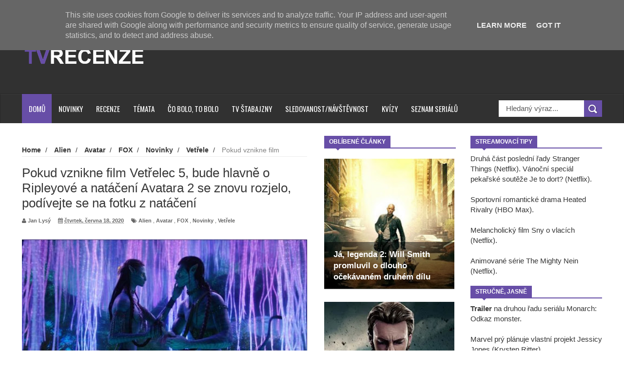

--- FILE ---
content_type: text/html; charset=UTF-8
request_url: https://www.tvrecenze.cz/2020/06/pokud-vznikne-film-vetrelec-5-bude.html
body_size: 83118
content:
<!DOCTYPE html>
<html dir='ltr' xmlns='http://www.w3.org/1999/xhtml' xmlns:b='http://www.google.com/2005/gml/b' xmlns:data='http://www.google.com/2005/gml/data' xmlns:expr='http://www.google.com/2005/gml/expr'>
<head>
<link href='https://www.blogger.com/static/v1/widgets/335934321-css_bundle_v2.css' rel='stylesheet' type='text/css'/>
<!--[if lt IE 9]> <script src="http://html5shiv.googlecode.com/svn/trunk/html5.js"> </script> <![endif]-->
<meta content='width=device-width,initial-scale=1,minimum-scale=1,maximum-scale=1' name='viewport'/>
<meta content='text/html;charset=UTF-8' http-equiv='Content-Type'/>
<meta content='IE=edge,chrome=1' http-equiv='X-UA-Compatible'/>
<meta content='text/html; charset=UTF-8' http-equiv='Content-Type'/>
<meta content='blogger' name='generator'/>
<link href='https://www.tvrecenze.cz/favicon.ico' rel='icon' type='image/x-icon'/>
<link href='https://www.tvrecenze.cz/2020/06/pokud-vznikne-film-vetrelec-5-bude.html' rel='canonical'/>
<link rel="alternate" type="application/atom+xml" title="TVrecenze - Atom" href="https://www.tvrecenze.cz/feeds/posts/default" />
<link rel="alternate" type="application/rss+xml" title="TVrecenze - RSS" href="https://www.tvrecenze.cz/feeds/posts/default?alt=rss" />
<link rel="service.post" type="application/atom+xml" title="TVrecenze - Atom" href="https://www.blogger.com/feeds/1726908825256172474/posts/default" />

<link rel="alternate" type="application/atom+xml" title="TVrecenze - Atom" href="https://www.tvrecenze.cz/feeds/3866390478817575995/comments/default" />
<!--Can't find substitution for tag [blog.ieCssRetrofitLinks]-->
<link href='https://blogger.googleusercontent.com/img/b/R29vZ2xl/AVvXsEieaorbPym-ObLbHsgLxZXx1GkysBJEyDvaNgGjFxj6urizQy7OAxm3LSVKDbWTib7DrZSq1-k8KKSfiuk2WjtnGzU2l1fhpUsGRPkPavZ620oWKhvpVRlkGk_QKehpqnPNcl0b_yh-0Sgb/s640/Avatar+6.jpg' rel='image_src'/>
<meta content='https://www.tvrecenze.cz/2020/06/pokud-vznikne-film-vetrelec-5-bude.html' property='og:url'/>
<meta content='Pokud vznikne film Vetřelec 5, bude hlavně o Ripleyové a natáčení Avatara 2 se znovu rozjelo, podívejte se na fotku z natáčení' property='og:title'/>
<meta content='Ty nejzajímavější filmové a seriálové novinky.' property='og:description'/>
<meta content='https://blogger.googleusercontent.com/img/b/R29vZ2xl/AVvXsEieaorbPym-ObLbHsgLxZXx1GkysBJEyDvaNgGjFxj6urizQy7OAxm3LSVKDbWTib7DrZSq1-k8KKSfiuk2WjtnGzU2l1fhpUsGRPkPavZ620oWKhvpVRlkGk_QKehpqnPNcl0b_yh-0Sgb/w1200-h630-p-k-no-nu/Avatar+6.jpg' property='og:image'/>
<!-- SEO Meta Tag -->
<meta content='Pokud vznikne film Vetřelec 5, bude hlavně o Ripleyové a natáčení Avatara 2 se znovu rozjelo, podívejte se na fotku z natáčení' name='keywords'/>
<!-- SEO Title Tag -->
<title>
Pokud vznikne film Vetřelec 5, bude hlavně o Ripleyové a natáčení Avatara 2 se znovu rozjelo, podívejte se na fotku z natáčení
        | 
        TVrecenze
</title>
<meta content='YOUR_APPLICATION_ID' property='fb:app_id'/>
<link href="//fonts.googleapis.com/css?family=Fjalla+One" rel="stylesheet" type="text/css">
<link href='//netdna.bootstrapcdn.com/font-awesome/4.0.3/css/font-awesome.css' rel='stylesheet'/>
<link href="//fonts.googleapis.com/css?family=Open+Sans:400,700,400italic%7CArchivo+Narrow:400,700,400italic%7COswald:400italic,700italic,400,700&amp;subset=latin" media="all" rel="stylesheet" type="text/css">
<link href='https://www.blogger.com/static/v1/widgets/1535467126-widget_css_2_bundle.css' rel='stylesheet' type='text/css'/>

    <style type="text/css"><!-- /* 
    
<style id='page-skin-1' type='text/css'><!--
/*
-----------------------------------------------
Blogger Template Style
Name:     Wagazine Responsive Blogger Template
Designer: ThemeXpose
URL:      http://www.themexpose.com
Version:  Full Version
----------------------------------------------- */
/* Variable definitions
====================
<Variable name="maincolor" description="Main Color" type="color" default="#E84C4C"/>
*/
html,body,div,span,applet,object,iframe,h1,h2,h3,h4,h5,h6,p,blockquote,pre,a,abbr,acronym,address,big,cite,code,del,dfn,em,img,ins,kbd,q,s,samp,small,strike,strong,sub,sup,tt,var,b,u,i,center,dl,dt,dd,ol,ul,li,fieldset,form,label,legend,table,caption,tbody,tfoot,thead,tr,th,td,article,aside,canvas,details,embed,figure,figcaption,footer,header,hgroup,menu,nav,output,ruby,section,summary,time,mark,audio,video{margin:0;padding:0;border:0;font-size:100%;font:inherit;vertical-align:baseline;}
/* HTML5 display-role reset for older browsers */
article,aside,details,figcaption,figure,footer,header,hgroup,menu,nav,section{display:block;}body{line-height:1;display:block;}*{margin:0;padding:0;}html{display:block;}ol,ul{list-style:none;}blockquote,q{quotes:none;}blockquote:before,blockquote:after,q:before,q:after{content:&#39;&#39;;content:none;}table{border-collapse:collapse;border-spacing:0;}
/* FRAMEWORK */
.navbar,.post-feeds,.feed-links{display:none;
}
.section,.widget{margin:0 0 0 0;padding:0 0 0 0;
}
strong,b{font-weight:bold;
}
cite,em,i{font-style:italic;
}
a:link{color:#383838;text-decoration:none;outline:none;transition:all 0.25s;-moz-transition:all 0.25s;-webkit-transition:all 0.25s;
}
a:visited{color:#333333;text-decoration:none;
}
a:hover{color:#674ea7;text-decoration:none;
}
a img{border:none;border-width:0;outline:none;
}
abbr,acronym{
}
sup,sub{vertical-align:baseline;position:relative;top:-.4em;font-size:86%;
}
sub{top:.4em;}small{font-size:86%;
}
kbd{font-size:80%;border:1px solid #999;padding:2px 5px;border-bottom-width:2px;border-radius:3px;
}
mark{background-color:#ffce00;color:black;
}
p,blockquote,pre,table,figure,hr,form,ol,dl{margin:1.5em 0;
}
hr{height:1px;border:none;background-color:#666;
}
/* heading */
h1,h2,h3,h4,h5,h6{font-weight:bold;line-height:normal;margin:0 0 0.3em;
}
h1{font-size:200%
}
h2{font-size:180%
}
h3{font-size:160%
}
h4{font-size:140%
}
h5{font-size:120%
}
h6{font-size:100%
}
/* list */
ol{list-style:decimal outside
}
ul{list-style:disc outside
}
dt{font-weight:bold
}
dd{margin:0 0 .5em 2em
}
/* form */
input,button,select,textarea{font:inherit;font-size:100%;line-height:normal;vertical-align:baseline;
}
textarea{display:block;-webkit-box-sizing:border-box;-moz-box-sizing:border-box;box-sizing:border-box;
}
/* code blockquote */
pre,code{font-family:&quot;Courier New&quot;,Courier,Monospace;color:inherit;
}
pre{white-space:pre;word-wrap:normal;overflow:auto;
}
.post-body blockquote {
background: url(https://blogger.googleusercontent.com/img/b/R29vZ2xl/AVvXsEghfUY3BwNiMBKKYJHzH8Y9slISwWci85USIKP0QaV-fpiVJZ5wkUlwIF7Xsp2AMC1-bjCZwsEAIAEOt5dX9rVPTKdNemEEPiGLhg-g8sPPy8al2EpQ_d6V-tBm1DkBZmoL_88VH2OtUELl/s50/quote.png) no-repeat scroll left 18px transparent;
font-family: Monaco,Georgia,&quot;
font-size: 100%;
font-style: italic;
line-height: 22px;
margin: 20px 0 30px 20px;
min-height: 60px;
padding: 0 0 0 60px;
}
/* table */
.post-body table[border=&quot;1&quot;] th, .post-body table[border=&quot;1&quot;] td, .post-body table[border=&quot;1&quot;] caption{border:1px solid;padding:.2em .5em;text-align:left;vertical-align:top;
}
.post-body table.tr-caption-container {border:1px solid #e5e5e5;
}
.post-body th{font-weight:bold;
}
.post-body table[border=&quot;1&quot;] caption{border:none;font-style:italic;
}
.post-body table{
}
.post-body td, .post-body th{vertical-align:top;text-align:left;font-size:13px;padding:3px 5px;border:1px solid #e5e5e5;
}
.post-body th{background:#f0f0f0;
}
.post-body table.tr-caption-container td {border:none;padding:8px;
}
.post-body table.tr-caption-container, .post-body table.tr-caption-container img, .post-body img {max-width:100%;height:auto;
}
.post-body td.tr-caption {color:#666;font-size:80%;padding:0px 8px 8px !important;
}
img {
max-width:100%;
height:auto;
border:0;
}
table {
max-width:100%;
}
.clear {
clear:both;
}
.clear:after {
visibility:hidden;
display:block;
font-size:0;
content:" ";
clear:both;
height:0;
}
body {
background: #ffffff none repeat scroll top left;
margin: 0 0 0 0;
padding: 0 0 0 0;
color: #333333;
font: normal normal 15px Arial, sans-serif;
text-align: left;
}
/* outer-wrapper */
#outer-wrapper {
background:#ffffff;
max-width:1190px;
margin:0px auto 0;
overflow:hidden;
}
/* NAVIGATION MENU */
div#top-nav {
font: normal normal 12px Arial, sans-serif;
margin: 0 auto;
height: 43px;
background: #222222;
overflow: hidden;
padding: 0 28px;
}
.top-menu1 {
font:normal normal 12px Arial, sans-serif;
margin:0 auto;
height:43px;
overflow:hidden;
padding: 11px 0px 0;
}
.menubar {
list-style-type:none;
margin:0 0 0 0;
padding:0 0 0 0;
}
.menubar li {
display:block;
float:left;
line-height:38px;
margin:0 0 0 0;
padding:0 0 0 0;
border-right:1px solid #424242;
}
.menubar li a {
background: #3A3A3A;
color: #E0E0E0;
display: block;
padding: 0 12px;
}
.menubar li a:hover {
background:#674ea7;
}
ul.socialbar {
height:38px;
margin:0 0 0 0;
padding:0 0;
float:right;
}
ul.socialbar li {
display:inline-block;
list-style-type:none;
float:right;
margin:0 0;
padding:0 0;
border-right:none;
}
/* HEADER WRAPPER */
#header-wrapper {
margin:0 auto;
overflow:hidden;
padding: 0 30px;
min-height: 150px;
background-color: #313131;
}
.header {
float:left;
width:25.7%;
max-width:257px;
margin: 40px 0 -5PX;
}
.header h1.title,.header p.title {
font:normal bold 60px Arial, Arial, Helvetica, sans-serif;
margin:0 0 0 0;
text-transform:uppercase;
color:#fff;
}
.header .description {
color:#555555;
}
.header a {
color:#fff;
}
.header a:hover {
color:#999;
}
.header img {
display:block;
padding: 9px 0 39px;
}
.header-right {
float: right;
padding: 0;
overflow: hidden;
margin: 31px 0px 0 0;
width: 70%;
max-width: 728px;
max-height: 90px;
}
.header-right img {
display:block;
}
.separator a {
margin-left: 0!important;
}
/*----navi-----*/
#nav {
font: normal bold 12px Arial, sans-serif;
text-transform: uppercase;
height: 59px;
line-height: 50px;
padding: 0 28px;
background: #F4F4F4;
border-top: 1px solid #E5E5E5;
border-bottom: 1px solid #E5E5E5;
}
#main-nav {
margin: 0 auto;
width: 100%;
height: 60px;
background: #313131;
-webkit-box-shadow: inset 0 1px 0 rgba(255,255,255,0.05), 0 -1px 0 rgba(0,0,0,0.2), inset 1px 0 0 rgba(0,0,0,0.2), inset -1px 0 0 rgba(0,0,0,0.2);
box-shadow: inset 0 1px 0 rgba(255,255,255,0.05), 0 -1px 0 rgba(0,0,0,0.2), inset 1px 0 0 rgba(0,0,0,0.2), inset -1px 0 0 rgba(0,0,0,0.2);
}
#main-nav .menu-alert{
float:left;
padding:18px 0 0 10px ;
font-style:italic;
color:#FFF;
}
#top-menu-mob , #main-menu-mob{ display:none; }
#main-nav ul li {
text-transform: uppercase;
font-family: 'Droid Sans', sans-serif;
font-size:16px;
position: relative;
display: inline-block;
float: left;
height:60px;
}
#main-nav ul li:last-child a{border-right:0 none;}
#main-nav ul li a {
display: inline-block;
height: 60px;
line-height: 60px;
padding: 0 16px;
text-decoration: none;
color: #fff;
font-family: Oswald,sans-serif;
text-transform: uppercase;
font-size: 15px;
cursor: pointer;
font-weight: 400;
line-height: 60px;
margin: 0;
padding: 0 .9em;
}
#main-nav ul li a.active {
background: #674ea7;
}
#main-nav ul li a .sub-indicator{}
#main-nav ul li a:hover {}
#main-nav ul ul{
display: none;
padding: 0;
position: absolute;
top: 60px;
width: 180px;
z-index: 99999;
float: left;
background: #3a3a3a;
}
#main-nav ul ul li, #main-nav ul ul li:first-child {
background: none !important;
z-index: 99999;
min-width: 180px;
border: 0 none;
font-size: 15px;
height: auto;
margin: 0;
}
#main-nav ul ul li:first-child ,#main-nav ul li.current-menu-item ul li:first-child,
#main-nav ul li.current-menu-parent ul li:first-child,#main-nav ul li.current-page-ancestor ul li:first-child { border-top:0 none !important;}
#main-nav ul ul ul ,#main-nav ul li.current-menu-item ul ul, #main-nav ul li.current-menu-parent ul ul, #main-nav ul li.current-page-ancestor ul ul{right: auto;left: 100%; top: 0 !important; z-index: 99999; }
#main-nav ul.sub-menu a ,
#main-nav ul ul li.current-menu-item a,
#main-nav ul ul li.current-menu-parent a,
#main-nav ul ul li.current-page-ancestor a{
border: 0 none;
background: none !important;
height: auto !important;
line-height: 1em;
padding: 10px 10px;
width: 160px;
display: block !important;
margin-right: 0 !important;
z-index: 99999;
color: #fff !important;
}
#main-nav ul li.current-menu-item ul a,
#main-nav ul li.current-menu-parent ul a,
#main-nav ul li.current-page-ancestor ul a{ color:#eee !important; text-shadow:0 1px 1px #222 !important;}
#main-nav ul li:hover > a, #main-nav ul :hover > a { background: #674ea7 ;}
#main-nav ul ul li:hover > a,
#main-nav ul ul :hover > a {background: #674ea7 !important; padding-left:15px !important;padding-right:5px !important;}
#main-nav ul li:hover > ul {display: block;}
#main-nav ul li.current-menu-item,
#main-nav ul li.current-menu-parent,
#main-nav ul li.current-page-ancestor{
margin-top:0;
height:50px;
border-left:0 none !important;
}
#main-nav ul li.current-menu-item ul.sub-menu a, #main-nav ul li.current-menu-item ul.sub-menu a:hover,
#main-nav ul li.current-menu-parent ul.sub-menu a, #main-nav ul li.current-menu-parent ul.sub-menu a:hover
#main-nav ul li.current-page-ancestor ul.sub-menu a, #main-nav ul li.current-page-ancestor ul.sub-menu a:hover{background: none !important;}
#main-nav ul li.current-menu-item a, #main-nav ul li.current-menu-item a:hover,
#main-nav ul li.current-menu-parent a, #main-nav ul li.current-menu-parent a:hover,
#main-nav ul li.current-page-ancestor a, #main-nav ul li.current-page-ancestor a:hover{
background:#674ea7;
text-shadow:0 1px 1px #b43300;
color:#FFF;
height:50px;
line-height:50px;
border-left:0 none !important;
}
#main-nav ul.sub-menu li.current-menu-item,#main-nav ul.sub-menu li.current-menu-item a,
#main-nav li.current-menu-item ul.sub-menu a,#main-nav ul.sub-menu li.current-menu-parent,
#main-nav ul.sub-menu li.current-menu-parent a,#main-nav li.current-menu-parent ul.sub-menu a,
#main-nav ul.sub-menu li.current-page-ancestor,#main-nav ul.sub-menu li.current-page-ancestor a,
#main-nav li.current-page-ancestor ul.sub-menu a{height:auto !important; line-height: 12px;}
#main-nav ul li.menu-item-home ul li a,
#main-nav ul ul li.menu-item-home a,
#main-nav ul li.menu-item-home ul li a:hover{
background-color:transparent !important;
text-indent:0;
background-image:none !important;
height:auto !important;
width:auto;
}
#main-menu-mob,#top-menu-mob{
background: #222;
width: 710px;
padding: 5px;
border: 1px solid #000;
color:#DDD;
height: 27px;
margin:13px 0 0 10px;
}
#top-menu-mob{
width: 350px;
margin:2px 0 0 0;
}
#main-nav.fixed-nav{
position:fixed;
top:0;
left:0;
width:100% !important;
z-index:999;
opacity:0.9;
-webkit-box-shadow: 0 5px 3px rgba(0, 0, 0, .1);
-moz-box-shadow: 0 5px 3px rgba(0, 0, 0, .1);
box-shadow: 0 5px 3px rgba(0, 0, 0, .1);
}
/** WIDGET ITEMS **/
.widget ul.side-newsfeed li {
list-style-type:none;
margin-bottom:17px;
padding-bottom:13px;
margin-left:0;
}
.widget ul.side-newsfeed li:last-child {
margin-bottom:0;
padding-bottom:0;
}
.widget ul.side-newsfeed li .side-item {
overflow:hidden;
position: relative;
}
.widget ul.side-newsfeed li .side-item .side-image {
}
.widget ul.side-newsfeed li .side-item .side-image img {
width: 270px;
height: 190px;
object-fit: cover;
}
.widget ul.side-newsfeed li .side-item .side-item-text {
overflow: hidden;
position: absolute;
bottom: 3px;
color: #fff;
padding: 10px 15px;
background: url('https://blogger.googleusercontent.com/img/b/R29vZ2xl/AVvXsEiQ8E5OQRyKi_mcZbK-hreNxDg5vAhrZxmAEL_pVxeF19B7Qb5MLfnEaM3TFqSQmOVFe2kkdPslPOFwi9iQASLfQAojkdg_AqLG6eXl605VAuf-1ng4oxo6w-1oZKdJe8Ryx1I9qL7ChaTO/s1600/gradient.png') repeat-x scroll 0% 0% transparent;
}
.widget ul.side-newsfeed li .side-item .side-item-text h4 a {
margin-bottom: 1px;
color: #fff;
display: block;
font-size: 23px;
font: normal normal 17px Arial, sans-serif;
font-weight: bold;
}
.widget ul.side-newsfeed li .side-item .side-item-text .side-item-meta {
font-size:10px;
letter-spacing:1px;
color:#fff;
font-family:"Roboto Slab";
}
ul.side-newsfeed h4 {
font-family: Roboto Slab;
}
/* CONTENT WRAPPER */
#content-wrapper {
background-color:transparent;
margin: 0 auto;
padding: 25px 0px 0;
word-wrap:break-word;
margin-top: 1px;
}
.largebanner {
background:#fff;
border-right:1px solid #e5e5e5;
border-bottom:1px solid #e5e5e5;
border-left:1px solid #e5e5e5;
}
.largebanner .widget {
padding:15px 14px;
overflow:hidden;
}
.largebanner img, .largebanner iframe{
display:block;
max-width:100%;
border:none;
overflow:hidden;
}
/* POST WRAPPER */
#post-wrapper {
background:transparent;
float:left;
width:585px;
max-width:585px;
margin:0 0 10px;
}
.post-container {
padding:15px 0px 0 0;
}
.breadcrumbs {font-size: 90%;
height: 16px;
margin-bottom: 10px;
margin-top: 1px;
overflow: hidden;
padding: 5px;
margin-left: -15px;
border-bottom: 1px solid #ECECEC;}
.breadcrumbs > span {padding: 10px 5px 10px 10px;}
.breadcrumbs > span:last-child {background: none repeat scroll 0 0 transparent;color: #808080;}
.breadcrumbs a {color: #333333;}
.post {
background:#ffffff;
margin:0 0 15px;
padding:15px 0;
padding: 8px 0;
}
.post-body {
line-height:1.6em;
}
h2.post-title, h1.post-title {
font:normal normal 18px Arial, Helvetica, Arial, sans-serif;
}
h2.post-title a, h1.post-title a, h2.post-title, h1.post-title {
color:#383838;
}
h2.post-title a:hover, h1.post-title a:hover {
color:#674ea7;
}
.img-thumbnail {
background:#fbfbfb url(https://blogger.googleusercontent.com/img/b/R29vZ2xl/AVvXsEhBj8z_9t5fMgEU73CsKvyg0xfs82rVRg5fGf9ycaeqOSpFC9dKKBh48AkPzM2sHKY3Ky5zo0aSejfOvCFR9Y2zXu0lsDO47qpfP6wycxXoauw9B1cvYO6UL411VA-TcLKjPiiBcSqQxzQu/w200-c-h140/no-image.png) no-repeat center center;
position:relative;
float:left;
width:250px;
height:165px;
margin:0 15px 0 0;
}
.img-thumbnail img {
width:250px;
height:165px;
object-fit: cover;
}
span.rollover {
}
span.rollover:before {
content:"";
position: absolute;
width:24px;
height:24px;
margin:-12px;
top:50%;
left:50%;
}
span.rollover:hover {
opacity: .7;
-o-transition:all 1s;
-moz-transition:all 1s;
-webkit-transition:all 1s;
}
.post-info {
background: transparent;
margin: 0 0 2px;
color: #666666;
font-size: 11px;
padding: 5px 0;
}
.post-info a {
display:inline-block;
color:#666666;
}
.author-info, .time-info, .comment-info, .label-info, .review-info {
margin-right:12px;
display:inline;
}
a.readmore {
display: inline-block;
margin: 15px 0 0;
border: 1px solid #FDFDFD;
padding: 0px 10px;
line-height: 26px;
color: #FFFFFF;
font-size: 11px;
font-weight: bold;
text-transform: uppercase;
background: #674ea7;
}
a.readmore:hover  {
border:1px solid #fff;
}
.img-thumbnail:after {
content: "";
width: 6px;
height: 4px;
position: absolute;
bottom: 0;
left: 0;
display: block;
z-index: 2;
background: #674ea7;
-webkit-transition: width 0.35s;
transition: width 0.35s;
}
.img-thumbnail:hover:after {
width: 100%;
}
/* Page Navigation */
.pagenavi {
clear: both;
margin: 0px 0 10px;
text-align: center;
font-size: 11px;
font-weight: bold;
text-transform: uppercase;
background-color: #F5F5F5;
padding: 10px;
}
.pagenavi span,.pagenavi a {
padding:6px 10px;
margin-right:3px;
display:inline-block;
border: 1px solid #d0d0d0;
}
.pagenavi .current, .pagenavi .pages, .pagenavi a:hover {
border: 1px solid $(readmore.hover.color);
}
.pagenavi .pages {
display:none;
}
/* SIDEBAR WRAPPER */
#sidebar-wrapper {
background:transparent;
float:right;
width:33%;
max-width:270px;
margin:0 auto;
padding-left: 30px;
}
.sidebar-container {
padding:0px 0;
}
.sidebar h2, .panel h2 {
font:normal bold 12px Arial, sans-serif;
color:#333333;
margin:0 0 10px 0;
padding:5px 0;
text-transform:uppercase;
position:relative;
border-bottom: 2px solid #674ea7;
}
#sidebar1 h2 span,#sidebar h2 span{
border-bottom: 2px solid #674ea7;
bottom: -2px;
padding: 5px 10px;
color: #FFFFFF;
background: #674ea7;
}
#sidebar-narrow h2 span,#sidebar-narrow h2 span{
border-bottom: 2px solid #674ea7;
bottom: -2px;
padding: 5px 10px;
color: #FFFFFF;
background: #674ea7;
}
div#Footer-Ad {
text-align: center;
margin: 0 auto;
padding: 30px 0 25px;
background-color: #F5F5F5;
}
div#Footer-Ad h2 {
display: none;
}
#bottombar h2 span {
border-bottom: 2px solid #674ea7;
bottom: -2px;
padding: 6px;
color: #fff;
}
#sidebar1 h2 span:after,#related-posts h2 span:after,#sidebar h2 span:after,#bottombar h2 span:after,#sidebar-narrow h2 span:after {
content: no-close-quote;
position: absolute;
width: 0px;
height: 0px;
bottom: -6px;
left: 22px;
border-left: 6px solid rgba(0, 0, 0, 0);
border-right: 6px solid rgba(0, 0, 0, 0);
border-top: 6px solid #674ea7;
}
.sidebar h2:after, .panel h2:after {
content: " ";
width:90px;
height: 0px;
position: absolute;
left: 0;
bottom: -2px;
}
.sidebar .widget {
margin:0 0 20px;
}
.sidebar ul, .sidebar ol {
list-style-type:none;
margin:0 0 0 0;
padding:0 0 0 0;
}
.sidebar li {
margin:5px 0;
padding:0 0 0 0;
}
/* Recent Post */
.recent-post-title {
margin: 0 0 15px;
padding: 0;
position: relative;
border-bottom: 2px solid #674ea7;
background: url('https://blogger.googleusercontent.com/img/b/R29vZ2xl/AVvXsEi1RSclG2iFlS0Ew-cHI8MGX8fsbQX8DxxLSoNAi2VIeIkRLiLaiT3ir0qpdt4y2ZrSDLX7lLHAAyijDCM62jUWhCzWJz-WUR9AltSyPXTYFxUQKEA0Jd2ZXHG2CTlsGaB7myefyv6hqaY8/s1600/title_pat.png') repeat scroll 0% 0% transparent;
}
div.recent-post-title:after {
content: no-close-quote;
position: absolute;
width: 0px;
height: 0px;
bottom: -6px;
left: 22px;
border-left: 6px solid rgba(0, 0, 0, 0);
border-right: 6px solid rgba(0, 0, 0, 0);
border-top: 6px solid #674ea7;
}
.recent-post-title h2 {
font: normal bold 14px Arial, sans-serif;
height: 22px;
line-height: 22px;
margin: 0 0;
padding: 0 10px;
background: #674ea7;
color: #474747;
display: inline-block;
}
.recent-post-title h2 a {
color:#fff;
}
.stylebox {
float:left;
width:50%;
margin:0 0;
}
.stylebox .widget {
padding:0 15px 15px 0;
}
.stylebox .widget-content {
background:#ffffff;
}
.stylebox ul {
list-style-type:none;
margin:0 0 0 0;
padding:0 0 0 0;
}
.stylebox1 {
float:left;
width:100%;
margin:0 0;
}
.stylebox1 .widget {
padding:0 0px 15px 0;
}
.stylebox1 .widget-content {
background:#ffffff;
}
.stylebox1  ul {
list-style-type:none;
margin:0 0 0 0;
padding:0 0 0 0;
}
/* Recent Post */
ul.xpose_thumbs {
margin:0 0 0 0;
}
ul.xpose_thumbs li {
font-size:12px;
min-height:68px;
padding-bottom: 5px;
}
ul.xpose_thumbs .xpose_thumb {
position:relative;
background:#fbfbfb;
margin:3px 0 10px 0;
width:100%;
height:50px;
padding-bottom:46%;
overflow:hidden;
}
ul.xpose_thumbs .xpose_thumb img {
height:auto;
width:100%;
}
ul.xpose_thumbs1 {
margin:0 0 0 0;
width:48%;
float:left;
}
ul.xpose_thumbs1 li {
font-size:12px;
min-height:68px;
}
ul.xpose_thumbs1 .xpose_thumb {
position:relative;
background:#fbfbfb;
margin:0px 0 10px 0;
width:100%;
overflow:hidden;
}
ul.xpose_thumbs1 .xpose_thumb img {
height:320px;
width:100%;
}
ul.xpose_thumbs2 {
font-size:13px;
}
ul.xpose_thumbs2 li {
padding:0 0;
min-height:66px;
font-size:11px;
margin: 0 0 8px;
padding: 0 0 8px;
border-bottom:1px dotted #e5e5e5;
}
ul.xpose_thumbs2 .xpose_thumb2 {
background:#fbfbfb;
float:left;
margin:3px 8px 0 0;
height:70px;
width:70px;
}
ul.xpose_thumbs2 .xpose_thumb2 img {
height:70px;
width:70px;
}
span.xpose_title {
font:normal normal 16px Arial, Helvetica, Arial, sans-serif;
display:block;
margin:0 0 5px;
line-height:1.4em;
}
span.xpose_title2 {
font-size:17px;
}
span.rp_summary {
display:block;
margin:6px 0 0;
color:#666666;
}
span.xpose_meta {
background:transparent;
display:block;
font-size:11px;
color:#aaa;
}
span.xpose_meta a {
color:#aaa !important;
display:inline-block;
}
span.xpose_meta_date, span.xpose_meta_comment, span.xpose_meta_more  {
display:inline-block;
margin-right:8px;
}
span.xpose_meta_date:before {
content: "\f133";
font-family: FontAwesome;
font-style: normal;
font-weight: normal;
text-decoration: inherit;
padding-right:4px;
}
span.xpose_meta_comment:before  {
content: "\f086";
font-family: FontAwesome;
font-style: normal;
font-weight: normal;
text-decoration: inherit;
padding-right:4px;
}
span.xpose_meta_more:before {
content: "\f0a9";
font-family: FontAwesome;
font-style: normal;
font-weight: normal;
text-decoration: inherit;
padding-right:4px;
}
ul.xpose_thumbs2 li a:hover, ul.xpose_thumbs li a:hover {
color:#674ea7;
}
ul.xpose_thumbs22 {
font-size:13px;
width:50%;
float:right;
}
ul.xpose_thumbs22 li {
padding:0 0;
min-height:66px;
font-size:11px;
margin: 0 0 8px;
padding: 0 0 8px;
border-bottom:1px dotted #e5e5e5;
}
ul.xpose_thumbs22 .xpose_thumb2 {
background:#fbfbfb;
float:left;
margin:3px 8px 0 0;
height:70px;
width:70px;
}
ul.xpose_thumbs22 .xpose_thumb2 img {
height:70px;
width:70px;
}
span.xpose_title {
font:normal normal 16px Arial, Helvetica, Arial, sans-serif;
display:block;
margin:0 0 5px;
line-height:1.4em;
}
span.xpose_title2 {
font-size:17px;
}
span.rp_summary {
display:block;
margin:6px 0 0;
color:#666666;
}
div#author-box {
border: 1px solid #eee;
padding: 20px;
background: #f9f9f9;
}
span.xpose_meta {
background:transparent;
display:block;
font-size:11px;
color:#aaa;
}
span.xpose_meta a {
color:#aaa !important;
display:inline-block;
}
span.xpose_meta_date, span.xpose_meta_comment, span.xpose_meta_more  {
display:inline-block;
margin-right:8px;
}
span.xpose_meta_date:before {
content: "\f133";
font-family: FontAwesome;
font-style: normal;
font-weight: normal;
text-decoration: inherit;
padding-right:4px;
}
span.xpose_meta_comment:before  {
content: "\f086";
font-family: FontAwesome;
font-style: normal;
font-weight: normal;
text-decoration: inherit;
padding-right:4px;
}
span.xpose_meta_more:before {
content: "\f0a9";
font-family: FontAwesome;
font-style: normal;
font-weight: normal;
text-decoration: inherit;
padding-right:4px;
}
ul.xpose_thumbs22 li a:hover, ul.xpose_thumbs li a:hover {
color:#674ea7;
}
/* BOTTOMBAR */
#bottombar {
background:#313131;
overflow:hidden;
margin:0 auto;
padding:15px 28px;
color:#dddddd;
border-top: 4px solid #674ea7;
}
#bottombar .left {
float:left;
width:25%;
}
#bottombar .center {
float:left;
width:25%;
}
#bottombar .center1 {
float:left;
width:25%;
}
#bottombar .right {
float:right;
width:25%;
}
#bottombar .left .widget, #bottombar .center .widget ,#bottombar .center1 .widget{
margin:0 15px 15px 0;
}
#bottombar .right .widget {
margin:0 0 15px 0;
}
#bottombar h2 {
font:normal bold 13px Arial, sans-serif;
margin:0 0 10px 0;
padding:6px 0;
text-transform:uppercase;
position:relative;
border-bottom: 2px solid #696969;
color:#eeeeee;
}
#bottombar ul, #bottombar ol {
list-style-type:none;
margin:0 0 0 0;
padding:0 0 0 0;
}
#bottombar li {
margin:12px 0!important;
padding:0 0 0 0;
}
#bottombar ul li:before {
color:#eeeeee !important;
}
#bottombar a {
-webkit-transition: all 0.2s ease;
transition: all 0.2s ease;
color: #fff;
}
#bottombar a:hover {
color:#ffffff;
}
/* FOOTER */
#footer-wrapper {
background:#262626;
margin:0 auto;
padding:0px 20px;
overflow:hidden;
color:#eeeeee;
font-size:12px;
}
.footer-left {
float:left;
margin:10px;
margin-top: 32px;
color: #949494;
}
.footer-right {
float:right;
margin:10px;
color: #949494;
}
#footer-wrapper a {
color:#b8b8b8;
}
#footer-wrapper a:hover {
color:#ffffff;
}
/* Tab Menu */
.set, .panel {
margin: 0 0;
}
.tabs .panel {
padding:0 0;
}
.tabs-menu {
border-bottom:3px solid #E73138;
padding: 0 0;
margin:0 0;
}
.tabs-menu li {
font:normal bold 12px Arial, sans-serif;
display: inline-block;
*display: inline;
zoom: 1;
margin: 0 3px 0 0;
padding:10px;
background:#fff;
border:1px solid #e5e5e5;
border-bottom:none !important;
color:#333333;
cursor:pointer;
position:relative;
}
.tabs-menu .active-tab {
background:#E73138;
border:1px solid #E73138;
border-bottom:none !important;
color:#fff;
}
.tabs-content {
padding:10px 0;
}
.tabs-content .widget li {
float:none !important;
margin:5px 0;
}
.tabs-content .widget ul {
overflow:visible;
}
/* Custom CSS for Blogger Popular Post Widget */
.PopularPosts ul,
.PopularPosts li,
.PopularPosts li img,
.PopularPosts li a,
.PopularPosts li a img {
margin:0 0;
padding:0 0;
list-style:none;
border:none;
background:none;
outline:none;
}
.PopularPosts ul {
margin:.5em 0;
list-style:none;
color:black;
counter-reset:num;
}
.PopularPosts ul li img {
display:block;
margin:0 .5em 0 0;
width:65px;
height:65px;
float:left;
}
.PopularPosts ul li {
margin:0 10% .4em 0 !important;
counter-increment:num;
position:relative;
}
.PopularPosts ul li:before,
.PopularPosts ul li .item-title a, .PopularPosts ul li a {
font-weight:bold;
color:#3a3a3a !important;
text-decoration:none;
}
#sidebar-narrow .PopularPosts ul li img {
display:block;
margin:0 .5em 0 0;
width:270px;
height:auto;
float:left;
}
#sidebar-narrow .PopularPosts .item-title {
padding-bottom: .2em;
display: block;
background: rgba(0, 0, 0, 0.49);
color: #ffffff;
font-weight: bold;
font-size: 17px;
line-height: 23px;
margin: 0;
padding: 14px 19px 14px;
bottom: 9px;
position: absolute;
}
#sidebar-narrow .PopularPosts .item-title a{color:#fff!important}
#bottombar .popular-posts li {
}
#bottombar .PopularPosts ul li a {
-webkit-transition: all 0.2s ease;
transition: all 0.2s ease;
color: #fff!important;
}
/* Set color and level */
.PopularPosts ul li {margin-right:1% !important}
.PopularPosts .item-thumbnail {
margin:0 0 0 0;
}
.PopularPosts .item-snippet {
font-size:11.5px;
color: #5C5C5C;
}
#bottombar .PopularPosts .item-snippet {
color: #5C5C5C;
font-size: 12px;
line-height: 32px;
}
.profile-img{
display:inline;
opaciry:10;
margin:0 6px 3px 0;
}
/* back to top */
#back-to-top {
background:#353738;
color:#ffffff;
padding:8px 10px;
font-size:24px;
border: 1px solid #4b4b4b;
}
.back-to-top {
position:fixed !important;
position:absolute;
bottom:20px;
right:15px;
z-index:999;
}
/* ==== Related Post Widget Start ==== */
#related-posts h2 > span{
border-bottom: 2px solid #674ea7;
bottom: -2px;
padding: 4px 10px;
background: #674ea7;
}
#related-posts{
float:left;
width:100%;
margin-bottom:40px;
}
#related-posts h2{
padding: 4px 0;
font: normal normal 18px Oswald;
text-transform: uppercase;
font: normal bold 12px Arial, sans-serif;
text-align: left;
color: #fff;
margin-bottom: 5px;
border-bottom: 2px solid #674ea7;
}
#related-posts .related_img {
padding:0px;
width:285px;
height:200px;
}
#related-posts .related_img:hover{
opacity:.7;
filter:alpha(opacity=70);
-moz-opacity:.7;
-khtml-opacity:.7;
}
/* share buttons */
.share-buttons-box {
height: 67px;
background: url(https://blogger.googleusercontent.com/img/b/R29vZ2xl/AVvXsEirxGf1ss1iHg80czBUxB_gZyAej2xKanQCz7RMrslJX1AxHAM5mhCd7WkOZZT4p9As9uD1vD612gSza0WvEKRB-D1VPCQ6LcxWT3Tn9mbyUL42CY1V8-hggQgtcEB8nWaJ6KPpM2TaDDkw/s1600/share.png) no-repeat 330px 10px;
margin:20px 0 15px;
overflow:hidden;
}
.share-buttons {
margin:0 0;
height:67px;
float:left;
}
.share-buttons .share {
float:left;
margin-right:10px;
display:inline-block;
}
/* error and search */
.status-msg-wrap {
font-size:120%;
font-weight:bold;
width:100%;
margin:20px auto;
}
.status-msg-body {
padding:20px 2%;
width:96%;
}
.status-msg-border {
border:1px solid #e5e5e5;
opacity:10;
width:auto;
}
.status-msg-bg {
background-color:#ffffff;
}
.status-msg-hidden {
padding:20px 2%;
}
#ArchiveList ul li:before {
content:"" !important;
padding-right:0px !important;
}
/* facebook comments */
.fb-comments{width: 100% !important;}
.fb-comments iframe[style]{width: 100% !important;}
.fb-like-box{width: 100% !important;}
.fb-like-box iframe[style]{width: 100% !important;}
.fb-comments span{width: 100% !important;}
.fb-comments iframe span[style]{width: 100% !important;}
.fb-like-box span{width: 100% !important;}
.fb-like-box iframe span[style]{width: 100% !important;
}
.rich-snippet {
padding:10px;
margin:15px 0 0;
border:3px solid #eee;
font-size:12px;
}
/*-------sidebar----------------*/
.sidebar-narrow{margin:0}
#sidebar-narrow .widget{margin-bottom:30px;}
#sidebar-narrow{float:right;width:270px;
}
div#main {
width: 585px;
}
div#mywrapper {
float: left;
width: 890px;
}
#sidebartab {
margin-bottom: 15px;
}
.tab-widget-menu {
height: 46px;
margin: 0;
padding: 0px 0 0 2px;
}
#sidebartab .widget {
margin-bottom: 0;
padding-bottom: 0;
}
#sidebartab .h2title {
display: none;
}
#sidebartab .h2titlesmall {
display: none;
}
#sidebartab .widget-content {
box-shadow: none;
-moz-box-shadow: none;
-webkit-box-shadow: none;
border: 0;
}
.tab-widget-menu ul, .tab-widget-menu li {
list-style: none;
padding: 0;
margin: 0;
}
.tab-widget-menu li {
background: #333;
bottom: -2px;
color: #FFF;
cursor: pointer;
float: left;
height: 38px;
line-height: 38px;
margin: -2px 0px 0 0px;
padding: 0;
position: relative;
text-align: center;
width: 33.3%;
z-index: 2;
}
.tab-widget-menu li.selected {
background: #674ea7;
border-width: 1px 1px 3px;
color: #FFF;
margin-top: -2px;
}
#sidebartab .h2title, #sidebartab h2 {
display: none;
}
#sidebartab .h2titlesmall, #sidebartab h2 {
display: none;
}
#sidebartab .widget-content img {
padding: 2px;
border: 1px solid lightGrey;
width: 75px;
height: 75px;
}
#sidebartab .popular-posts li {
background: none repeat scroll 0 0 transparent;
border-bottom: 1px solid #E9E9E9;
overflow: hidden;
padding: 10px 0;
}
.PopularPosts img:hover, #sidebartab .widget-content img:hover {
}
#sidebarlab .sidebar li a:hover {
color: #fff;
background: #222;
}
.PopularPosts a {font-weight:bold;}
.tagcloud a {
background: #e4e4e4;
color: #888;
display: block;
float: left;
font-size: 14px!important;
line-height: 12px;
margin: 0 2px 2px 0;
padding: 12px 17px;
}
.tagcloud a:link {
color: #888;
}
.tagcloud a:hover {
background: #674ea7;
color: #fff;
}
.tagcloud1 .Label a{
background: #3e3e3e;
color: #888;
display: block;
float: left;
font-size: 14px!important;
line-height: 12px;
margin: 0 2px 2px 0;
padding: 12px 17px;
}
.tagcloud1 a:link {
color: #888;
}
.tagcloud1 a:hover {
background: #674ea7;
color: #fff;
}
.showpageArea a {
clear:both;
margin:-5px 0 10px;
text-align:center;
font-size:11px;
font-weight:bold;
text-transform:uppercase;
}
.showpageNum a {
padding:6px 10px;
margin-right:3px;
display:inline-block;
color:#333333;
background-color:#ffffff;
border: 1px solid #dddddd;
}
.showpageNum a:hover {
border: 1px solid #aaaaaa;
}
.showpagePoint {
padding:6px 10px;
margin-right:3px;
display:inline-block;
color:#333333;
background-color:#ffffff;
border: 1px solid #aaaaaa;
}
.showpageOf {
display:none;
}
.showpage a {
padding:6px 10px;
margin-right:3px;
display:inline-block;
color:#333333;
background-color:#ffffff;
border: 1px solid #dddddd;
}
.showpage a:hover {
border: 1px solid #aaaaaa;
}
.showpageNum a:link,.showpage a:link {
text-decoration:none;
color:#666;
}
.button {
text-align: center;
width: 100%;
margin: 10px 0;
padding: 0;
font-size: 14px;
font-family: 'Tahoma', Geneva, Sans-serif;
color: #fff;
margin-left: 0em !important;
}
.item-img {
width: 50%;
float: left;
}
.button ul {
margin: 0;
padding: 0;
}
.button li {
display: inline-block;
margin: 10px 0;
padding: 0;
}
#Attribution1 {
height:0px;
visibility:hidden;
display:none
}
.author-avatar img{border:1px solid #ccc;padding:4px;background:#fff;float:left;margin:0 10px 5px 0;border:50%;box-shadow:0 0 3px 0 #b5b5b5;-moz-box-shadow:0 0 3px 0 #b5b5b5;-webkit-box-shadow:0 0 3px 0 #b5b5b5}
#author-box h3 {
padding-bottom: 5px;
border-bottom: 1px solid #D7D7D7;
font-size: 18px;
font-family: Oswald,arial,Georgia,serif;
}
.share-post {
font-size: 13px;
margin-top: 15px;
}
.share-post li {
float: left;
}
.share-post a {
display: block;
margin-right: 10px;
text-indent: -9999px;
margin-left: 12px;
background: url(https://blogger.googleusercontent.com/img/b/R29vZ2xl/AVvXsEia3SPyd_hNEGuMfWls_RBdEJtASSF2y6Dg8PIXWlTgU-L-BoBPgagHaMNKOdAcYF8GzucAI4EjZRAKxWV5reTOiFbd8dHrBULb65HPVUyww3mMEFNS2sGjN7epxvUSDLwBxi0fL6G5sRo/s1600/single-share.png) no-repeat;
-webkit-transition: opacity .2s;
-moz-transition: opacity .2s;
-o-transition: opacity .2s;
transition: opacity .2s;
}
.share-post a:hover {
opacity: .7;
}
.share-post
.facebook a {
width: 7px;
}
.share-post
.twitter a {
width: 18px;
background-position: -47px 0;
}
.share-post
.google a {
width: 14px;
background-position: -105px 0;
}
.share-post
.pinterest a {
width: 11px;
background-position: -159px 1px;
}
/*** Share Post Styling ***/
#share-post {
width: 100%;
overflow: hidden;
margin-top: 20px;
}
#share-post a {
display: block;
height: 32px;
line-height: 32px;
color: #fff;
float: left;
padding-right: 10px;
margin-right: 10px;
margin-bottom: 25px;
}
#share-post
.facebook {
background-color: #436FC9;
}
#share-post
.twitter {
background-color: #40BEF4;
}
#share-post
.google {
background-color: #EC5F4A;
}
#share-post
span {
display: block;
width: 32px;
height: 32px;
float: left;
margin-right: 10px;
background: url(https://blogger.googleusercontent.com/img/b/R29vZ2xl/AVvXsEia3SPyd_hNEGuMfWls_RBdEJtASSF2y6Dg8PIXWlTgU-L-BoBPgagHaMNKOdAcYF8GzucAI4EjZRAKxWV5reTOiFbd8dHrBULb65HPVUyww3mMEFNS2sGjN7epxvUSDLwBxi0fL6G5sRo/s1600/single-share.png) no-repeat;
}
#share-post
.facebook span {
background-color: #3967C6;
}
#share-post
.twitter span {
background-color: #26B5F2;
background-position: -72px 0;
}
#share-post
.google span {
background-color: #E94D36;
background-position: -144px 0;
}
/* Search Box
----------------------------------------------- */
#searchformfix
{
float:right;
overflow:hidden;
position:relative;
margin-right: 0px;
margin-top: 6px;
}
#searchform
{
margin:7px 0 0;
padding:0;
}
#searchform fieldset
{
padding:0;
border:none;
margin:0;
}
#searchform input[type="text"]{
background:#fff; border:none;
float:left; padding:0px 10px 0px 15px;
margin:0px; width:150px; height:34px;
line-height:34px;
transition:all 600ms cubic-bezier(0.215,0.61,0.355,1) 0s;
-moz-transition:all 300ms cubic-bezier(0.215,0.61,0.355,1) 0s;
-webkit-transition:all 600ms cubic-bezier(0.215,0.61,0.355,1) 0s;
-o-transition:all 600ms cubic-bezier(0.215,0.61,0.355,1) 0s; color:#585858}
#searchform input[type=text]:hover,#searchform input[type=text]:focus
{
width:200px;
}
#searchform input[type=submit]
{
background:url(https://blogger.googleusercontent.com/img/b/R29vZ2xl/AVvXsEi6VQtwdQeBv9OfqL8AXJFbB0QkDHi2iIdGxP6WcmEDL-HA28uBFb7z0Ti1C4KBhKTU9VubxM-O_pdIT_uDXY4blzVcvVmrBV7xBJEUJKdz5x-66a0BNciJ0Jmb8e_pseGLwC5uE5DjOr-A/s1600/icon-search.png) center 9px no-repeat;
cursor:pointer;
margin:0;
padding:0;
width:37px;
height:34px;
line-height:34px;
background-color:#674ea7;
}
input[type=submit]
{
padding:4px 17px;
color:#ffffcolor:#585858;
text-transform:uppercase;
border:none;
font-size:20px;
background:url(gradient.png) bottom repeat-x;
cursor:pointer;
margin-top:10px;
float:left;
overflow:visible;
transition:all .3s linear;
-moz-transition:all .3s linear;
-o-transition:all .3s linear;
-webkit-transition:all .3s linear;
}
#searchform input[type=submit]:hover
{
background-color:#333;
}
.selectnav {
display:none;
}
/*---Flicker Image Gallery-----*/
.flickr_plugin {
width: 100%;
}
.flickr_badge_image {
float: left;
height: 70px;
margin: 8px 5px 0px 5px;
width: 70px;
}
.flickr_badge_image a {
display: block;
}
.flickr_badge_image a img {
display: block;
width: 100%;
height: auto;
-webkit-transition: opacity 100ms linear;
-moz-transition: opacity 100ms linear;
-ms-transition: opacity 100ms linear;
-o-transition: opacity 100ms linear;
transition: opacity 100ms linear;
}
.flickr_badge_image a img:hover {
opacity: .5;
}
div#act {
display: none;
}
#sidebar-narrow .list-label-widget-content li {
display: block;
padding: 0 0 8px 0;
position: relative;
}
#sidebar-narrow .list-label-widget-content li a {
color: #555555;
font-size: 13px;
font-weight: normal;
}
#sidebar-narrow .list-label-widget-content li a:first-child {
text-transform: capitalize;
}
#sidebar-narrow .list-label-widget-content li span:last-child {
color: #949494;
font-size: 12px;
font-weight: bold;
position: absolute;
right: 0;
top: 0;
}
#sidebar-narrow .list-label-widget-content li:hover span:last-child {
text-decoration: underline;
}
/***** Social link*****/
ul.socialbar li,ul.socialbar li{
float: left;
margin-right: 0px;
margin-bottom:0px;
padding: 0px;
display:block;
width: auto;
background:#222;
}
ul.socialbar li a {
font-size: 19px;
color: #FFFFFF;
margin-top: 12px;
margin-left: 16px;
padding: 4px;
line-height: 43px;
}
#nav.fixed-nav{
position: fixed;
top: 0;
left: 0;
width: 100% !important;
z-index: 999;
background: #fff;
-webkit-box-shadow: 0 5px 3px rgba(0, 0, 0, .1);
-moz-box-shadow: 0 5px 3px rgba(0, 0, 0, .1);
box-shadow: 0 5px 3px rgba(0, 0, 0, .1);
padding: 0;
}
div.conty {
width: 1050px;
margin: 0 auto;
}
#beakingnews {
background:#222222;
float: left;
height: 42px;
line-height:  42px;
overflow: hidden;
width: 60.2%;
}
#recentpostbreaking li a {
color:#949494;
font-family: sans-serif;
font-weight: bold;
}
#recentpostbreaking li a:hover {
color:#674ea7;
}
#beakingnews .tulisbreaking {
background:#674ea7;
}
#beakingnews .tulisbreaking{
color:$(mainbgfontcol.background.color) !important;
}
span.tulisbreaking:after{
content: close-quote;
position: absolute;
width: 0px;
top: 15px;
right: -12px;
border-bottom: 6px solid rgba(0, 0, 0, 0);
border-left: 6px solid #674ea7;
border-top: 6px solid rgba(0, 0, 0, 0);
border-right: 6px solid rgba(0, 0, 0, 0);
}
#beakingnews .tulisbreaking {
color: #FFFFFF;
display: block;
float: left;
font-family: sans-serif;
font-weight: bold;
padding: 0 10px;
position: absolute;
border-bottom: 1px solid #674ea7;
}
#recentpostbreaking {
float: left;
margin-left: 74px;
}
#recentpostbreaking ul,#recentpostbreaking li{list-style:none;margin:0;padding:0}
/*-------sidebar----------------*/
.sidebar-narrow{margin:0}
#sidebar-narrow .widget{margin-bottom:30px;}
#sidebar-narrow{float:right;width:270px;margin-left: 30px;
}
#sidebar-narrow .list-label-widget-content li {
display: block;
padding: 5px 10px;
position: relative;
border: 1px solid #E4E4E4;
float: left;
margin: 3px;
}
#sidebar-narrow .list-label-widget-content li a {
color: #555555;
font-size: 13px;
font-weight: normal;
}
#sidebar-narrow .list-label-widget-content li a:first-child {
text-transform: capitalize;
}
#sidebar-narrow .list-label-widget-content li:hover {
border-color: #674ea7;
}
#sidebar-narrow .list-label-widget-content li span:last-child {
color: #949494;
font-size: 12px;
font-weight: bold;
position: absolute;
right: 0;
top: 0;
}
#sidebar-narrow .list-label-widget-content li:hover span:last-child {
text-decoration: underline;
}
.large-thumb .xpose_title a {
color: #fff;
font-size: 20px;
}
.large-thumb {
position: absolute;
bottom: 15px;
z-index: 99;
padding: 20px;
color: #fff;
background: url('https://blogger.googleusercontent.com/img/b/R29vZ2xl/AVvXsEiQ8E5OQRyKi_mcZbK-hreNxDg5vAhrZxmAEL_pVxeF19B7Qb5MLfnEaM3TFqSQmOVFe2kkdPslPOFwi9iQASLfQAojkdg_AqLG6eXl605VAuf-1ng4oxo6w-1oZKdJe8Ryx1I9qL7ChaTO/s1600/gradient.png') repeat-x scroll 0% 0% transparent;
}
span.rp_summary {
display: none;
}
.large-thumb span.xpose_meta {
background: transparent;
display: block;
font-size: 12px;
color: #dadada;
}
.large-thumb span.xpose_meta a {
color: #Dadada !important;
display: inline-block;
}
.large-thumb .xpose_meta_comment {
float: right;
}
ul.xpose_thumbs1 {
position: relative;
}
ul.xpose_thumbs {
position: relative;
}
span.more_meta .fa {
margin-right: 5px;
}
span.s_category .fa {
margin-right: 5px;
}
.featured_thumb h3 {
font: normal normal 18px Arial, Helvetica, Arial, sans-serif;
display: block;
margin: 0 0 5px;
line-height: 1.4em;
}
/* TIPSY
-----------------------------------------------*/
.tipsy {
padding: 5px;
font-size: 10px;
position: absolute;
z-index: 100000;
}
.tipsy-inner {
padding: 1px 10px 0;
background-color: #303030;
color: white;
max-width: 300px;
text-align: center;
}
.tipsy-inner {
border-radius: 2px;
}
.tipsy-arrow {
position: absolute;
width: 9px;
height: 5px;
}
.tipsy-n .tipsy-arrow {
top: 0;
left: 50%;
margin-left: -4px;
}
.tipsy .tipsy-arrow:before {
content: no-close-quote;
position: absolute;
width: 0;
height: 0;
}
.tipsy-n .tipsy-arrow:before {
bottom: -1px;
left: -2px;
border-left: 6px solid transparent;
border-right: 6px solid transparent;
border-bottom: 6px solid #303030;
}
.tipsy-nw .tipsy-arrow {
top: 0;
left: 10px;
}
.tipsy-ne .tipsy-arrow {
top: 0;
right: 10px;
}
.tipsy-s .tipsy-arrow {
bottom: 0;
left: 50%;
margin-left: -4px;
}
.tipsy-s .tipsy-arrow:before {
bottom: -1px;
left: -2px;
border-left: 6px solid transparent;
border-right: 6px solid transparent;
border-top: 6px solid #303030;
}
.tipsy-sw .tipsy-arrow {
bottom: 0;
left: 10px;
}
.tipsy-se .tipsy-arrow {
bottom: 0;
right: 10px;
}
.tipsy-e .tipsy-arrow {
top: 50%;
margin-top: -4px;
right: 0;
width: 5px;
height: 9px;
}
.tipsy-e .tipsy-arrow:before {
bottom: -6px;
right: 0;
border-right: 6px solid rgba(0, 0, 0, 0);
border-top: 6px solid #303030;
}
.tipsy-w .tipsy-arrow {
top: 50%;
margin-top: -4px;
left: 0;
width: 5px;
height: 9px;
}
.tipsy-w .tipsy-arrow:before {
bottom: 6px;
left: -1px;
border-bottom: 6px solid rgba(0, 0, 0, 0);
border-right: 6px solid #303030;
}
.more_posts:after {
content: ".";
display: block;
clear: both;
visibility: hidden;
line-height: 0;
height: 0;
}
.more_posts .item_small {
width: 100%;
padding: 0 0 10px;
margin: 0 0 18px;
position: relative;
}
.more_posts .item_small:after {
content: ".";
display: block;
clear: both;
visibility: hidden;
line-height: 0;
height: 0;
}
.more_posts .item_small .featured_thumb {
float: left;
width: 100%;
height: 190px;
margin: 0 15px 0 0;
}
.more_posts .item_small .featured_thumb img {
width: 270px;
height: 190px;
object-fit: cover;
}
.more_posts .item_small .item-details h3 {
font-size: 13px;
line-height: 20px;
margin: 0 0 8px;
}
#sidebar-wrapper .item-details {
overflow: hidden;
position: absolute;
bottom: 10px;
color: #fff;
padding: 10px 15px;
background: url('https://blogger.googleusercontent.com/img/b/R29vZ2xl/AVvXsEiQ8E5OQRyKi_mcZbK-hreNxDg5vAhrZxmAEL_pVxeF19B7Qb5MLfnEaM3TFqSQmOVFe2kkdPslPOFwi9iQASLfQAojkdg_AqLG6eXl605VAuf-1ng4oxo6w-1oZKdJe8Ryx1I9qL7ChaTO/s1600/gradient.png') repeat-x scroll 0% 0% transparent;
width:240px
}
#sidebar-wrapper .item-details h3 a {
margin-bottom: 1px;
color: #fff;
display: block;
font-size: 23px;
font: normal normal 17px Arial, sans-serif;
font-weight: bold;
}
#sidebar-wrapper .item-details a {
color: #fff;
font-size:11px;
}
.more_posts .post_meta {
font-size: 12px;
line-height: 20px;
}
#bottombar .post_meta a {
color: #969696;
}
.more_posts .post_meta i {
font-size: 13px;
}
.more_posts .item_small:last-child {
border-width: 0;
}
.post_meta .fa {
margin-right: 5px;
}
.more_posts {
margin-top: 14px;
}
#bottombar .popular-posts li:last-child {
border-width: 0;
}
#bottombar .more_posts:after {
content: ".";
display: block;
clear: both;
visibility: hidden;
line-height: 0;
height: 0;
}
#bottombar .more_posts .item_small {
width: 100%;
padding: 0 0 0px;
margin: 0 0 10px;
}
#bottombar .more_posts .item_small:after {
content: ".";
display: block;
clear: both;
visibility: hidden;
line-height: 0;
height: 0;
}
#bottombar .more_posts .item_small .featured_thumb {
float: left;
width: 65px;
height: 65px;
margin: 0 10px 0 0;
}
#bottombar .more_posts .item_small .featured_thumb img {
width: 65px;
height: 65px;
}
#bottombar .more_posts .item_small .item-details h3 {
font-size: 13px;
line-height: 20px;
margin: 0 0 8px;
}
#bottombar .more_posts .post_meta {
font-size: 12px;
line-height: 20px;
}
#bottombar .post_meta a {
color: #969696;
}
#bottombar.more_posts .post_meta i {
font-size: 13px;
}
#bottombar .more_posts .item_small:last-child {
border-width: 0;
}
.social.with_color a:hover {
-webkit-transform: translateY(-2px);
-ms-transform: translateY(-2px);
transform: translateY(-2px);
}
.social a {
float: left;
text-align: center;
margin: 4px 0 4px 4px;
width: 34px;
height: 34px;
font-size: 16px;
color: #9E9E9E;
-webkit-transition: all 0.1s ease;
transition: all 0.1s ease;
}
.social a i {
background: #F7F7F7;
border-radius: 2px;
border: 1px solid #EBEBEB;
padding: 8px 0;
display: block;
-webkit-transition: all 0.2s ease;
transition: all 0.2s ease;
}
.social a:hover .fa-twitter, .social a:hover .icons-social-twitter, .with_color a .fa-twitter, .with_color a .icons-social-twitter {
background: #00abdc;
}
.social a:hover .fa-facebook, .social a:hover .icons-social-facebook, .with_color a .fa-facebook, .with_color a .icons-social-facebook {
background: #325c94;
}
.social a:hover .fa-dribbble, .social a:hover .icons-social-dribbble, .with_color a .fa-dribbble, .with_color a .icons-social-dribbble {
background: #fa4086;
}
.social a:hover .fa-rss, .social a:hover .icons-rss, .with_color a .fa-rss, .with_color a .icons-rss {
background: #f1862f;
}
.social a:hover .fa-github, .social a:hover .icons-social-github, .with_color a .fa-github, .with_color a .icons-social-github {
background: #333;
}
.social a:hover .fa-instagram, .with_color a .fa-instagram {
background: #964b00;
}
.social a:hover .fa-linkedin, .social a:hover .icons-social-linkedin, .with_color a .fa-linkedin, .with_color a .icons-social-linkedin {
background: #0073b2;
}
.social a:hover .fa-pinterest, .social a:hover .icons-social-pinterest, .with_color a .fa-pinterest, .with_color a .icons-social-pinterest {
background: #d9031f;
}
.social a:hover .fa-google-plus, .social a:hover .icons-social-google-plus, .with_color a .fa-google-plus, .with_color a .icons-social-google-plus {
background: #d9031f;
}
.social a:hover .fa-foursquare, .with_color a .fa-foursquare {
background: #0cbadf;
}
.social a:hover .fa-skype, .social a:hover .icons-social-skype, .with_color a .fa-skype, .with_color a .icons-social-skype {
background: #00b9e5;
}
.social a:hover .fa-cloud, .social a:hover .icons-social-soundcloud, .with_color a .fa-cloud, .with_color a .icons-social-soundcloud {
background: #ff7700;
}
.social a:hover .fa-youtube, .social a:hover .icons-social-youtube, .with_color a .fa-youtube, .with_color a .icons-social-youtube {
background: #d9031f;
}
.social a:hover .fa-tumblr, .social a:hover .icons-social-tumblr, .with_color a .fa-tumblr, .with_color a .icons-social-tumblr {
background: #325c94;
}
.social a:hover .fa-star, .with_color a .fa-star {
background: #F8AC24;
}
.social a:hover .fa-flickr, .social a:hover .icons-social-flickr, .with_color a .fa-flickr, .with_color a .icons-social-flickr {
background: #fa4086;
}
.social a:hover .fa-random, .with_color a .fa-random, .social a:hover .fa-envelope-o, .with_color a .fa-envelope-o, .social a:hover .fa-home, .with_color a .fa-home {
background: #1D1E20;
}
.social a:hover i, .with_color i {
color: #fff;
}
.with_color a i {
border: none !important;
}
#sidebartab ul.helploggercomments{list-style: none;margin: 0;padding: 0;}
#sidebartab .helploggercomments li {background: none !important;margin: 10px 0 6px !important;padding: 0 0 6px 0 !important;display: block;clear: both;overflow: hidden;list-style: none;word-break:break-all;}
#sidebartab .helploggercomments li .avatarImage {padding: 3px;
background: #fefefe;-webkit-box-shadow: 0 1px 1px #ccc;-moz-box-shadow: 0 1px 1px #ccc;box-shadow: 0 1px 1px #ccc;float: left;margin: 0 6px 0 0;position: relative;overflow: hidden;}
#sidebartab .avatarRound {-webkit-border-radius: 100px;-moz-border-radius: 100px;border-radius: 100px;}
#sidebartab .helploggercomments li img {padding: 0px;position: relative;overflow: hidden;display: block;}
#sidebartab .helploggercomments li span {margin-top: 4px;color: #666;display: block;font-size: 12px;font-style: italic;line-height: 1.4;}
#bottombar ul.helploggercomments{list-style: none;margin: 0;padding: 0;margin-top: 14px;}
#bottombar .helploggercomments li {background: none !important;display: block;
clear: both;
overflow: hidden;
list-style: none;
word-break: break-all;
padding: 0 0 0px;
margin: 0 0 12px;
}
#bottombar .helploggercomments li .avatarImage {float: left;margin: 0 6px 0 0;position: relative;overflow: hidden;}
#bottombar .helploggercomments li img {padding: 0px;position: relative;overflow: hidden;display: block;}
#bottombar .helploggercomments li span {margin-top: 4px;color: #666;display: block;font-size: 12px;font-style: italic;line-height: 1.4;}
#bottombar .helploggercomments  li:last-child {
border-width: 0;
}
/* LABELED POSTS
-----------------------------------------------*/
.def_wgr {
min-width: 248px;
width: 46%;
box-sizing: border-box;
float: left;
position: relative;
}
.equal-posts img {
width: 248px;
height: 273px;
}
.gallery-posts .def_wgr:first-child {
margin: 0 10px 0 0;
}
.gallery-posts .def_wgr:first-child img {
width: 288px;
height: 245px;
}
.gallery-posts .def_wgr img {
width: 75px;
height: 75px;
}
.block-posts .item_small:first-child img {
width: 250px;
height: 326px;
}
.block-posts .item_small .featured_thumb a.first_A, .block-posts .item_small:first-child .featured_thumb {
width: 250px;
height: 326px;
overflow: hidden;
}
.block-posts .item_small:first-child .featured_thumb .thumb-icon {
width: 250px;
}
.block-posts .item_small:first-child .featured_thumb {
clear: both;
margin: 0;
}
.block-posts .item_small img {
width: 65px;
height: 65px;
}
.block-posts .item_small .featured_thumb a, .block-posts .item_small .featured_thumb {
display: block;
width: 65px;
height: 65px;
overflow: hidden;
}
.block-posts .item_small .featured_thumb .thumb-icon {
width: 65px;
}
.block-posts .item_small .featured_thumb {
float: left;
margin: 0 15px 0 0;
}
.gallery-posts .def_wgr:first-child {
min-width: 240px;
width: 288px;
height: 245px;
}
.gallery-posts .def_wgr {
min-width: 75px;
width: 75px;
margin: 0 0 10px 10px;
overflow: hidden;
}
.gallery-posts .def_wgr:first-child h3, .gallery-posts .def_wgr:first-child .details, .block-posts .item_small:first-child .featured_thumb a h3, .block-posts .item_small .details h3, .block-posts .item_small:first-child .details .s_category {
display: block;
}
.gallery-posts .def_wgr h3, .gallery-posts .def_wgr .details, .block-posts .item_small .featured_thumb a h3, .block-posts .item_small:first-child .details h3, .block-posts .item_small .details .s_category {
display: none;
}
.gallery-posts .def_wgr:first-child a.first_A {
height: 245px;
}
.gallery-posts .def_wgr a.first_A {
display: block;
height: 75px;
}
.block-posts .item_small {
float: left;
width: 49%;
box-sizing: border-box;
padding: 0 0 10px;
margin: 0 0 10px;
border-bottom: 1px solid #F1F1F1;
}
.block-posts .item_small:first-child {
width: 51%;
margin-right: 15px;
padding: 0;
margin: 0;
border-width: 0;
}
.block-posts .item_small:last-child {
padding: 0;
margin: 0;
border-width: 0;
}
.block-posts .item_small:first-child .featured_thumb a h3 {
font-size: 17px;
position: absolute;
bottom: 40px;
left: 0;
padding: 0 20px;
margin: 0 0 10px !important;
color: #FFF;
z-index: 98;
}
.block-posts .item_small:first-child .details {
color: #B4B4B4;
position: absolute;
bottom: 40px;
left: 21px;
width: 250px;
z-index: 98;
}
.block-posts .item_small:first-child .post_meta {
padding: 0 20px 0 20px;
font-size: 11px;
}
.block-posts .item_small:first-child .post_meta a {
color: #B4B4B4;
}
.block-posts .item_small:first-child .post_meta a:hover {
color: #fff !important;
}
.block-posts .item_small:first-child .post_meta a:nth-child(2) {
font-size: 13px;
float: right;
}
.gallery-posts .def_wgr:first-child a.first_A:after {
width: 100%;
height: 151px;
background: url(&#39;https://blogger.googleusercontent.com/img/b/R29vZ2xl/AVvXsEiQ8E5OQRyKi_mcZbK-hreNxDg5vAhrZxmAEL_pVxeF19B7Qb5MLfnEaM3TFqSQmOVFe2kkdPslPOFwi9iQASLfQAojkdg_AqLG6eXl605VAuf-1ng4oxo6w-1oZKdJe8Ryx1I9qL7ChaTO/s1600/gradient.png&#39;) repeat-x scroll 0% 0% transparent;
}
.gallery-posts .def_wgr a.first_A:after {
background: none repeat scroll 0% 0% transparent;
height: 80px;
width: 80px;
}
.gallery-posts .def_wgr:first-child .featured_thumb .thumb-icon i {
top: -36px;
left: 20px;
font-size: 30px;
}
.gallery-posts .featured_thumb .thumb-icon i {
top: 20px;
left: 29px;
font-size: 18px;
}
.gallery-posts .def_wgr:first-child .featured_thumb:hover .thumb-icon i {
top: 20px;
}
.gallery-posts .featured_thumb:hover .thumb-icon i {
top: 30px;
}
.block-posts .item_small a.first_A:after, .def_wgr a.first_A:after {
content: no-close-quote;
position: absolute;
bottom: 0;
left: 0;
width: 100%;
height: 151px;
background: url(&#39;https://blogger.googleusercontent.com/img/b/R29vZ2xl/AVvXsEiQ8E5OQRyKi_mcZbK-hreNxDg5vAhrZxmAEL_pVxeF19B7Qb5MLfnEaM3TFqSQmOVFe2kkdPslPOFwi9iQASLfQAojkdg_AqLG6eXl605VAuf-1ng4oxo6w-1oZKdJe8Ryx1I9qL7ChaTO/s1600/gradient.png&#39;) repeat-x scroll 0% 0% transparent;
}
.equal-posts .def_wgr:first-child, .equal-posts .def_wgr:nth-child(3), .equal-posts .def_wgr:nth-child(5), .equal-posts .def_wgr:nth-child(7), .equal-posts .def_wgr:nth-child(9), .equal-posts .def_wgr:nth-child(11), .equal-posts .def_wgr:nth-child(13), .equal-posts .def_wgr:nth-child(15), .equal-posts .def_wgr:nth-child(17) {
margin: 0 20px 0 0;
}
.def_wgr h3 {
position: absolute;
bottom: 40px;
left: 0;
padding: 0 20px;
margin: 0 0 10px !important;
color: #FFF;
z-index: 98;
font-size: 17px;
}
.def_wgr .details {
position: absolute;
bottom: 20px;
left: 0;
width: 100%;
color: #FFF;
z-index: 98;
}
.def_wgr .s_category {
padding: 0 0 0 20px;
font-size: 11px;
}
.def_wgr .s_category a {
margin: 0 12px 0 0;
}
.def_wgr .details a, .def_wgr .details {
color: #B4B4B4;
}
.def_wgr .more_meta a {
margin: 0 20px 0 10px;
font-size: 13px;
float: right;
}
.wgr .details a:hover, .def_wgr .details a:hover {
color: #FFF;
}
.block-posts .item_small .details h3 {
font-size: 14px;
line-height: 20px;
margin: 0 0 8px;
}
.block-posts .item_small .details .post_meta a {
color: #C2C2C2;
margin: 0 12px 0 0;
transition: all 0.2s ease 0s;
font-size: 12px;
line-height: 20px;
}
.block-posts .item_small:first-child .details .post_meta a:nth-child(2) {
display: block;
}
.block-posts .item_small .details .post_meta a:nth-child(2) {
display: none;
}
.block-posts .item_small .featured_thumb .thumb-icon i {
font-size: 18px;
}
.block-posts .item_small:first-child .featured_thumb .thumb-icon i {
font-size: 30px;
}
#block_carousel {
margin: 0 -5px;
width: 102%;
}
#block_carousel .item {
margin: 0 6px;
}
#block_carousel .featured_thumb img {
height: 116px;
width: 165px;
}
#block_carousel .featured_thumb a {
display: block;
height: 116px;
}
#block_carousel h3 {
font-size: 15px !important;
line-height: 20px;
margin: 14px 0 2px;
font-weight: 700;
}
#block_carousel a.date_c {
display: block;
font-size: 11px;
color: #C2C2C2;
transition: all 0.2s ease 0s;
}
#block_carousel a.date_c:hover, .block-posts .item_small .details .post_meta a:hover {
color: #55B2F3;
}
#block_carousel .owl-controls, #block_carouselo .owl-controls {
bottom: auto;
top: -54px;
right: -16px;
background: none repeat scroll 0% 0% #FFF;
display: block;
z-index: 9;
padding: 0 0 0 7px;
}
#block_carouselo .owl-controls {
right: -20px;
}
#block_carousel .owl-controls .owl-page span, #block_carouselo .owl-controls .owl-page span {
width: 8px;
height: 8px;
margin: 3px 4px;
background: #7F8081;
-webkit-transition: all 0.2s ease;
transition: all 0.2s ease;
}
#footer_carousel .owl-controls {
top: -45px;
right: -2px;
background: none repeat scroll 0% 0% #1D1E20;
display: block;
z-index: 9;
padding: 0 0 0 6px;
bottom: auto;
}
#footer_carousel .owl-controls .owl-buttons div {
margin: 0 !important;
padding: 0 6px !important;
background: none repeat scroll 0% 0% transparent !important;
color: #CECECE !important;
}
#footer_carousel img {
width: 269px !important;
height: 295px !important;
}
#block_carouselo .item {
margin: 0px 6px;
}
#block_carouselo .featured_thumb img {
height: 140px;
width: 198px;
}
#block_carouselo .featured_thumb .thumb-icon {
height: 140px;
width: 198px;
}
#block_carouselo h3 {
font-size: 15px !important;
line-height: 20px;
margin: 14px 0px 2px;
font-weight: 700;
}
#block_carouselo .featured_thumb a {
display: block;
height: 140px;
width: 198px;
}
ul.menubar li:last-child {
border: none;
}
.container,.main-menu {
width: 1190px;
margin: 0 auto;
}
.top-comment-widget-menu {
float: left;
margin: -15px 0 15px;
padding: 0;
width: 100%;
height: 40px;
background: #444444 url(https://blogger.googleusercontent.com/img/b/R29vZ2xl/AVvXsEhCqPq6Ih9CWjXbKohOcd9igu3p6DmTWCojM1-DzyU2ETrtxW6qQLO39P_0Lxy2VAViIQZEblUKLc27JsUC06USjwebKo9dPaHPkn_vZU1z_tG9noEJmkLe6UCa5MNrQEKzHqUuj-gq-ec/s1600/menu-bg2.png) repeat;
}
.header h1.title:first-letter {
color: #674ea7;
}
.top-comment {
float: left;
font-size: 14px;
list-style: none outside none;
text-transform: uppercase;
width: 43%;
margin: 1px;
padding: 10px 20px !important;
font-weight: normal;
color: #fff;
cursor: pointer;
}
.top-comment.selected {
cursor: pointer;
padding: 12px 20px !important;
margin: 0px 0 0 -16px;
color: #FFF;
background:#674ea7;
-webkit-transition: all .2s ease-in-out;
-moz-transition: all .2s ease-in-out;
-o-transition: all .2s ease-in-out;
-ms-transition: all .2s ease-in-out;
transition: all .2s ease-in-out;
}
*/.post-body a{color: red !important}a {
font-weight: normal;
}a {
font-weight: bold;
}
--></style>
<style id='template-skin-1' type='text/css'><!--
body#layout #header{width:300px;margin:0 auto 30px}
body#layout .header-right{width:430px;float:left}
body#layout #mywrapper {float: left;width: 68%;}
body#layout #sidebar-narrow{width:40%;float:right}
body#layout #post-wrapper{float: left;width: 52%;}
body#layout #main {width: 95%;float: left;}
body#layout #sidebar-wrapper {float: right;width: 28%;padding-left: 10px;}
body#layout #bottombar{padding:15px 10px}
body#layout #bottombar .left {float: left;width: 15%;}
body#layout #bottombar .center {float: left;width: 15%;}
body#layout #bottombar .center1 {float: left;width: 15%;}
body#layout #bottombar .right {float: left;width: 15%;}
--></style>
<style>

 @media only screen and (max-width:1024px){
        #selectnav1 {
          background: none repeat scroll 0 0 #333;
          border: 1px solid #232323;
          color: #FFF;
          width: 418px;
          margin: 8px 0px;
          float: left;
        }


.selectnav {
          display:block;
          width:50%;
          margin:0;
          padding:7px;
        }
}
      @media only screen and (max-width:768px){
        #selectnav1 {
          background: none repeat scroll 0 0 #333;
          border: 1px solid #232323;
          color: #FFF;
          width: 418px;
          margin: 8px 0px;
          float: left;
        }
        .selectnav {
          display:block;
          width:50%;
          margin:0;
          padding:7px;
        }
      }
      @media only screen and (max-width:768px){
        #selectnav1 {
          width: 405px;
        }
      }
      @media only screen and (max-width:480px){
        #selectnav1 {
          width:266px;
        }
      }
      @media only screen and (max-width:320px){
        #selectnav1 {
          width:280px;
        }
      }
      /* MEDIA QUERY */
      @media only screen and (max-width:1066px){
       .container, #outer-wrapper {
          margin:0 auto;
width: 1000px;
        }
        #post-wrapper {
          width: 700px;
          max-width: 700px;
        }
                div#mywrapper {
          float: left;
          width: 700px;
        }
 

div#main {
  width: 700px;
}
#sidebar-wrapper { 
max-width: 259px;
} 

.my_slider_item {
          max-width: 700px;}
#main-nav {
margin: 0 auto;
          width: 1023px;}

#sidebar-narrow { 
display: none;
}

.main-menu {
width: 940px;
margin: 0 auto;
}


      }
      @media only screen and (max-width:1024px){
        #menu-main {
          display: none;
        }

.main-menu {
width: 680px;
margin: 0 auto;
}
   #my-slider {
      margin-left: 15px;
        }
        div#main {
          width: auto;
        }
        #post-wrapper {
          width: 680px;
          max-width: 680px;
        }
        #sidebar-wrapper{
          width:100%;
          max-width:100%;
        }

.main-menu {
padding: 5px 20px;
}

#searchformfix {
margin-top: 0px; 
}

.container,#outer-wrapper {
width: 730px;
}

#main-nav{
width: 771px;
}

#slider {
overflow: hidden;
          width: 100%;}


       #bottombar .center,#bottombar .center1,#bottombar .right, #bottombar .left{width:50%}
      }
      @media only screen and (max-width:768px){

.top-comment-widget-menu {

          height: 56px;}

.top-comment {
          width: 40%;}
#beakingnews {

width: 94.2%;
}
      
.container, #outer-wrapper {
width: 440px;
}
#main-nav{
width: 483px;
}
        #menu-main {
          display: none;
        }
#my-slider {
margin-left: -6px;
  margin-top: 20px;
}
div.conty {
width: 400px;
margin: 0 auto;
}
#searchformfix {

display: none;
}

.slider-navigator-outer {

display: none;
}

.my_slider .slides img {
  width: 440px;
  height: 430px;
  object-fit: cover;
}
.post-caption-content {

          width: 440px;}
               div#mywrapper {
      
          width: 440px;
        }
        #post-wrapper, #sidebar-wrapper {
          float:none;
          width:100%;
          max-width:100%
  clear: both;
        }
        .active {
          display: block;
        }
        .post-body img {
          max-width:90%;
        }
        .img-thumbnail {
          margin:0 10px 0 0;
        }
        .stylebox .widget {
          padding:0 0 10px 0;
        }
        #stylebox-1 .widget, #stylebox-3 .widget, #stylebox-5 .widget {
          padding:0 5px 10px 0;
        }
        #stylebox-2 .widget, #stylebox-4 .widget, #stylebox-6 .widget ;stylebox-7 .widget{
          padding:0 0 10px 5px;
        }
        .sidebar-container, .post-container {
          padding:15px 0 0px;
        }
      }
      @media only screen and (max-width:640px){
      
        #menu-main {
          display: none;
        }

.slider-navigator-outer {

display: none;
}
        #content-wrapper{padding:0 10px}
        #sidebar-narrow{display:none}
        div#mywrapper {
         
          width: 440px;
        }

#sidebar-wrapper {

border-left: none;
padding-left: 0;
  clear: both;
}

.main-menu {
padding: 6px 17px;
width:440px;
}
        #post-wrapper, #sidebar-wrapper, #bottombar .left, #bottombar .center,#bottombar .center1, #bottombar .right {
          float:none;
          width:100%;
          max-width:100%
        }
        .header{width:100%}

.header-right {
         display:none
        }
        .sidebar-container, .post-container{
          padding:10px 0 0px;
        }
        .largebanner .widget, #bottombar {
          padding:10px;
        }
        .post, .breadcrumbs {
          margin:0 0 10px;
          padding:10px;
        }
        .pagenavi {
          margin: 6px 0 10px;
        }
        .stylebox .widget-content {
          padding:10px;
        }
        #bottombar .left .widget, #bottombar .center .widget, #bottombar .right .widget, .sidebar .widget {
          margin:0 0 10px 0;
        }
      }
      @media only screen and (max-width:480px){
      .container,#outer-wrapper {
width: 300px;
}
.top-comment {

          width: 38%;}
div.conty {
width: 254px;
margin: 0 auto;
}
#searchformfix {

display: none;
}

#sidebar-wrapper {
        
  clear: both;
        }

.my_slider .slides img {
  width: 300px;
  height: 330px;
  object-fit: cover;
}
.my_slider_item {

          height: 330px;}

.post-caption-content {

          width: 258px;}

        ul.xpose_thumbs1,ul.xpose_thumbs22{width:100%}
        #menu-main {
          display: none;
        }
        #sidebar-narrow{display:none}
        div#mywrapper {
       
          width: 300px;
        }
        .header, .header-right, .stylebox,.stylebox1  {
          float:none;
          width:100%;
          max-width:100%
        }
        .header img {
          margin: 20px auto 0;
        }
        .largebanner .widget, #bottombar {
          padding:8px;
        }
        .post, .breadcrumbs {
          margin:0 0 8px;
          padding:8px;
        }
        .stylebox .widget-content,.stylebox1  .widget-content {
          padding:8px;
        }
        h2.post-title, h1.post-title {
          font-size:16px;
        }
        .img-thumbnail, .img-thumbnail img {
          width:100%;
          height:200px;
        }
        .img-thumbnail {
          margin:0 8px 12px 0;
        }
        #stylebox-1 .widget, #stylebox-3 .widget,	#stylebox-2 .widget, #stylebox-4 .widget, #stylebox-5 .widget, #stylebox-6 .widget ,#stylebox-7 .widget{
          padding:0 0 8px 0;
        }
        .comments .comment-block, .comments .comments-content .inline-thread {
          padding:10px !important;
        }
        .comment .comment-thread.inline-thread .comment {
          margin: 0 0 0 0 !important;
        }
        .footer-left, .footer-right {
          float:none;
          text-align:center;
        }
      }
      @media screen and (max-width:320px){
        #outer-wrapper {
          padding:0 6px;
        }
        #menu-main {
          display: none;
        }
        #sidebar-narrow{display:none}
        div#mywrapper {
          float: center;
          width: auto;
        }
        .post, .breadcrumbs {
          padding:6px;
        }
        .stylebox .widget-content,.stylebox1  .widget-content {
          padding:6px;
        }
        .img-thumbnail, .img-thumbnail img {
          width:100px;
          height:80px;
        }
      }
    </style>
<style type='text/css'>
        h2.post-title a, h1.post-title a, h2.post-title, h1.post-title {
          color:#383838;
          font-size:26px;
        }



#relpost_img_sum .news-text {
    display: none;
}




.top-comment.blogico:before {
    content: "\f0d5";
    font-family: fontawesome;
    margin-right: 15px;
}

.top-comment.faceico:before {
    content: "\f09a";
    font-family: fontawesome;
    margin-right: 15px;
}

      </style>
<style type='text/css'>
        /* COMMENT */



        .comment-form {
          overflow:hidden;
        }
        .comments h3 {
          line-height:normal;
          text-transform:uppercase;
          color:#333;
          font-weight:bold;
          margin:0 0 20px 0;
          font-size:14px;
          padding:0 0 0 0;
        }
        h4#comment-post-message {
          display:none;
          margin:0 0 0 0;
        }
        .comments{
          clear:both;
          margin-top:10px;
          margin-bottom:0
        }
        .comments .comments-content{
          font-size:13px;
          margin-bottom:8px
        }
        .comments .comments-content .comment-thread ol{
          text-align:left;
          margin:13px 0;
          padding:0
        }
        .comments .avatar-image-container {
          background:#fff;
          border:1px solid #DDD;
          overflow:hidden;
          padding:6px;
        }
        .comments .comment-block{
          position:relative;
          background:#fff;
          padding:15px;
          margin-left:60px;
          border-left:3px solid #ddd;
          border-top:1px solid #DDD;
          border-right:1px solid #DDD;
          border-bottom:1px solid #DDD;
        }
        .comments .comment-block:before {
          content:"";
          width:0px;
          height:0px;
          position:absolute;
          right:100%;
          top:14px;
          border-width:10px;
          border-style:solid;
          border-color:transparent #DDD transparent transparent;
          display:block;
        }
        .comments .comments-content .comment-replies{
          margin:8px 0;
          margin-left:60px
        }
        .comments .comments-content .comment-thread:empty{
          display:none
        }
        .comments .comment-replybox-single {
          background:#f0f0f0;
          padding:0;
          margin:8px 0;
          margin-left:60px
        }
        .comments .comment-replybox-thread {
          background:#f0f0f0;
          margin:8px 0 0 0;
          padding:0;
        }
        .comments .comments-content .comment{
          margin-bottom:6px;
          padding:0
        }
        .comments .comments-content .comment:first-child {
          padding:0;
          margin:0
        }
        .comments .comments-content .comment:last-child {
          padding:0;
          margin:0
        }
        .comments .comment-thread.inline-thread .comment, .comments .comment-thread.inline-thread .comment:last-child {
          margin:0px 0px 5px 30%
        }
        .comment .comment-thread.inline-thread .comment:nth-child(6) {
          margin:0px 0px 5px 25%;
        }
        .comment .comment-thread.inline-thread .comment:nth-child(5) {
          margin:0px 0px 5px 20%;
        }
        .comment .comment-thread.inline-thread .comment:nth-child(4) {
          margin:0px 0px 5px 15%;
        }
        .comment .comment-thread.inline-thread .comment:nth-child(3) {
          margin:0px 0px 5px 10%;
        }
        .comment .comment-thread.inline-thread .comment:nth-child(2) {
          margin:0px 0px 5px 5%;
        }
        .comment .comment-thread.inline-thread .comment:nth-child(1) {
          margin:0px 0px 5px 0;
        }
        .comments .comments-content .comment-thread{
          margin:0;
          padding:0
        }
        .comments .comments-content .inline-thread{
          background:#fff;
          border:1px solid #DDD;
          padding:15px;
          margin:0
        }
        .comments .comments-content .icon.blog-author {
          display:inline;
        }
        .comments .comments-content .icon.blog-author:after {
          content: "Admin";
background: $(maincolor);
color: #fff;
font-size: 11px;
padding: 2px 5px;
        }
        .comment-header {
          text-transform:uppercase;
          font-size:12px;
        }
        .comments .comments-content .datetime {
          margin-left: 6px;
        }
        .comments .comments-content .datetime a {
          color:#888;
        }
        .comments .comment .comment-actions a {
          display:inline-block;
          color:#333;
          font-weight:bold;
          font-size:10px;
          line-height:15px;
          margin:4px 8px 0 0;
        }
        .comments .continue a {
          color:#333;
          display:inline-block;
          font-size:10px;
        }
        .comments .comment .comment-actions a:hover, .comments .continue a:hover{
          text-decoration:underline;
        }
        .pesan-komentar {
                  }
        .pesan-komentar p {
          line-height:normal;
          margin:0 0;
        }
        .pesan-komentar:before {
         
        }
        .fb-comments{width: 100% !important;}
        .fb-comments iframe[style]{width: 100% !important;}
        .fb-like-box{width: 100% !important;}
        .fb-like-box iframe[style]{width: 100% !important;}
        .fb-comments span{width: 100% !important;}
        .fb-comments iframe span[style]{width: 100% !important;}
        .fb-like-box span{width: 100% !important;}
        .fb-like-box iframe span[style]{width: 100% !important;}
        .fotleft{float:left}
        .fotright{float:right;text-align:right;}
      </style>
<script type='text/javascript'>//<![CDATA[


var dismorer = false;
var dissepr = false;
var shcomr = false;
var shdater = true;
var shsumr = false;
var nocharr = 0

function showgalleryposts(e) {
    var t = e.feed.openSearch$totalResults.$t;
    var n = new Array;
    document.write("<div class='more_posts clearfix'>");
    for (var r = 0; r < t; ++r) {
        n[r] = r
    }
    if (random_posts == true) {
        n.sort(function() {
            return .5 - Math.random()
        })
    }
    if (numposts_gal > t) {
        numposts_gal = t
    }
    for (r = 0; r < numposts_gal; ++r) {
        var i = e.feed.entry[n[r]];
        var o = i.title.$t;
        for (var u = 0; u < i.link.length; u++) {
            if (i.link[u].rel == "alternate") {
                posturl_gal = i.link[u].href;
                posturl_gal = i.link[u].href;
                posturl_gal = i.link[u].href;
                break
            }
        }
        if ("content" in i) {
            var f = i.content.$t
        }
        s = f;
        a = s.indexOf("<img");
        b = s.indexOf('src="', a);
        c = s.indexOf('"', b + 5);
        d = s.substr(b + 5, c - b - 5);
        if (a != -1 && b != -1 && c != -1 && d != "") {
            var l = d
        } else var l = "https://blogger.googleusercontent.com/img/b/R29vZ2xl/AVvXsEhGeAvpUCpkumi-F4FptA7UiHhA9vEBYPZo1_GYYsFzVWRM-GOX37ZofxjzwjWdp03AxWkRLlaKCkFJhQHhCoRJnOdw_X_UeE5aHYPkPKwwv_O2w8TZ4jld5himCBbSastoeL_8SSAy2uA/s1600/Images_no_image.gif";
        var h = e.feed.entry[n[r]];
        var p = h.published.$t;
        var v = p.substring(0, 4);
        var m = p.substring(5, 7);
        var g = p.substring(8, 10);
        var y = new Array;
        y[1] = "Leden";
        y[2] = "Únor";
        y[3] = "Březen";
        y[4] = "Duben";
        y[5] = "Květen";
        y[6] = "Červen";
        y[7] = "Červenec";
        y[8] = "Srpen";
        y[9] = "Září";
        y[10] = "Říjen";
        y[11] = "Listopad";
        y[12] = "Prosinec";
        var w = "";
        var E = 0;
        if (shdater == true) {
            w = w + y[parseInt(m, 10)] + " " + g + ", " + v;
            E = 1
        }
        document.write('<div class="item_small">');
        document.write('<div class="featured_thumb"><a href="' + posturl_gal + '" title="' + o + '"><img src="' + l.replace("/s1600/", "/s270-c/") + '" class="attachment-thumbnail wp-post-image" alt="' + o + '"/></a></div><div class="item-details"><h3><a href="' + posturl_gal + '" rel="bookmark" title="' + posturl_gal + '">' + o + '</a></h3><div class="post_meta"><a href="' + posturl_gal + '">' + w + "</a></div></div>");
        document.write("</div>")
    }
    document.write("</div>")
}
var showpostthumbnails_gal = true;
var showpostsummary_gal = true;
var random_posts = true;
var numchars_gal = 0;
var numposts_gal = 2


//]]>
</script>
<!-- author image in post-->
<script style='text/javascript'>
      //<![CDATA[
      function authorshow(data) {
        for (var i = 0; i < 1; i++) {
          var entry = data.feed.entry[i];
          var avtr = entry.author[0].gd$image.src;
          document.write('<img width="75" height="75" src="' + avtr + '"/>');
        }
      }


      //]]>
    </script>
<script src="//ajax.googleapis.com/ajax/libs/jquery/1/jquery.min.js"></script>
<script type='text/javascript'>
      $(function() {
        $(".set-1").mtabs();                                
      });
    </script>
<script type='text/javascript'>
      //<![CDATA[
      window.selectnav=function(){return function(p,q){var a,h=function(b){var c;b||(b=window.event);b.target?c=b.target:b.srcElement&&(c=b.srcElement);3===c.nodeType&&(c=c.parentNode);c.value&&(window.location.href=c.value)},k=function(b){b=b.nodeName.toLowerCase();return"ul"===b||"ol"===b},l=function(b){for(var c=1;document.getElementById("selectnav"+c);c++){}return b?"selectnav"+c:"selectnav"+(c-1)},n=function(b){g++;var c=b.children.length,a="",d="",f=g-1;if(c){if(f){for(;f--;){d+=r}d+=" "}for(f=0;f<c;f++){var e=b.children[f].children[0];if("undefined"!==typeof e){var h=e.innerText||e.textContent,i="";j&&(i=-1!==e.className.search(j)||-1!==e.parentElement.className.search(j)?m:"");s&&!i&&(i=e.href===document.URL?m:"");a+='<option value="'+e.href+'" '+i+">"+d+h+"</option>";t&&(e=b.children[f].children[1])&&k(e)&&(a+=n(e))}}1===g&&o&&(a='<option value="">'+o+"</option>"+a);1===g&&(a='<select class="selectnav" id="'+l(!0)+'">'+a+"</select>");g--;return a}};if((a=document.getElementById(p))&&k(a)){document.documentElement.className+=" js";var d=q||{},j=d.activeclass||"active1",s="boolean"===typeof d.autoselect?d.autoselect:!0,t="boolean"===typeof d.nested?d.nested:!0,r=d.indent||"\u2192",o=d.label||"- Navigation -",g=0,m=" selected ";a.insertAdjacentHTML("afterend",n(a));a=document.getElementById(l());a.addEventListener&&a.addEventListener("change",h);a.attachEvent&&a.attachEvent("onchange",h)}}}();(jQuery);
      //]]></script>
<!--Menu To Drop Down Started-->
<script type='text/javascript'>
      //<![CDATA[
      $(document).ready(function(){
        selectnav('menu-main', {
          label: 'Menu ',
          nested: true,
          autoselect: false,
          indent: '-'
        });
      });
      //]]></script>
<script type='text/javascript'>
      //<![CDATA[
      var relatedTitles=new Array();var relatedTitlesNum=0;var relatedUrls=new Array();var thumburl=new Array();function related_results_labels_thumbs(json){for(var i=0;i<json.feed.entry.length;i++){var entry=json.feed.entry[i];relatedTitles[relatedTitlesNum]=entry.title.$t;try{thumburl[relatedTitlesNum]=entry.gform_foot.url}catch(error){s=entry.content.$t;a=s.indexOf("<img");b=s.indexOf("src=\"",a);c=s.indexOf("\"",b+5);d=s.substr(b+5,c-b-5);if((a!=-1)&&(b!=-1)&&(c!=-1)&&(d!="")){thumburl[relatedTitlesNum]=d}else thumburl[relatedTitlesNum]='https://blogger.googleusercontent.com/img/b/R29vZ2xl/AVvXsEgz6O1pisPlzoYxIkemKpC129m6R69V4IBibDuRCjhdTK4oKI0w1o5vu6BlJ33CqaBBpv-Fa2OMVjHFNX8iti6jn_LVd7FD1fiaaQFFB6-W1iztVeQLSxnBbMOSNH9HxfnDe4UZXjcZ26g/s1600/picture_not_available.png'}if(relatedTitles[relatedTitlesNum].length>35)relatedTitles[relatedTitlesNum]=relatedTitles[relatedTitlesNum].substring(0,35)+"...";for(var k=0;k<entry.link.length;k++){if(entry.link[k].rel=='alternate'){relatedUrls[relatedTitlesNum]=entry.link[k].href;relatedTitlesNum++}}}}function removeRelatedDuplicates_thumbs(){var tmp=new Array(0);var tmp2=new Array(0);var tmp3=new Array(0);for(var i=0;i<relatedUrls.length;i++){if(!contains_thumbs(tmp,relatedUrls[i])){tmp.length+=1;tmp[tmp.length-1]=relatedUrls[i];tmp2.length+=1;tmp3.length+=1;tmp2[tmp2.length-1]=relatedTitles[i];tmp3[tmp3.length-1]=thumburl[i]}}relatedTitles=tmp2;relatedUrls=tmp;thumburl=tmp3}function contains_thumbs(a,e){for(var j=0;j<a.length;j++)if(a[j]==e)return true;return false}function printRelatedLabels_thumbs(){for(var i=0;i<relatedUrls.length;i++){if((relatedUrls[i]==currentposturl)||(!(relatedTitles[i]))){relatedUrls.splice(i,1);relatedTitles.splice(i,1);thumburl.splice(i,1);i--}}var r=Math.floor((relatedTitles.length-1)*Math.random());var i=0;if(relatedTitles.length>0)document.write('<h1>'+relatedpoststitle+'</h1>');document.write('<div style="clear: both;"/>');while(i<relatedTitles.length&&i<20&&i<maxresults){document.write('<a style="text-decoration:none;margin:0 7px 0px 0;float:left;');if(i!=0)document.write('"');else document.write('"');document.write(' href="'+relatedUrls[r]+'"><img class="related_img" src="'+thumburl[r]+'"/><br/><div style="width:172px;padding:9px 14px 20px;color:#fff;height:25px;text-align:left;margin:-59px 0px 0px 0px; font: normal 15px OpenSansRegular; line-height:20px;background: #111;opacity: 0.7;filter: alpha(opacity = 70);">'+relatedTitles[r]+'</div></a>');if(r<relatedTitles.length-1){r++}else{r=0}i++}document.write('</div>');relatedUrls.splice(0,relatedUrls.length);thumburl.splice(0,thumburl.length);relatedTitles.splice(0,relatedTitles.length)}

      //]]>
    </script>
<script type='text/javascript'>
//<![CDATA[ 
jQuery(document).ready(function($){
  $(window).load(function(){
    $('.flexslider').flexslider({
        animation: "fade",
        slideshow: true,
        directionNav:true,
        slideshowSpeed: 5000,controlNav: true,
        smoothHeight: true,
        slideDirection: 'horizontal'
        });
			jQuery('.slides').addClass('loaded');
		}); 

	var aboveHeight = $('#leader-wrapper').outerHeight();
        $(window).scroll(function(){
                if ($(window).scrollTop() > 200){
                $('#main-nav').addClass('fixed-nav').css('top','0').next()
                .css('padding-top','43px');
                } else {
                $('#main-nav').removeClass('fixed-nav').next()
                .css('padding-top','0');
                }
        });



});
//]]>
</script>
<script src="//code.jquery.com/jquery-1.8.3.js" type="text/javascript"></script>
<script type='text/javascript'>
//<![CDATA[
    // Recent Comments Settings
    var
 numComments  = 4,
 showAvatar  = true,
 avatarSize  = 65,
 roundAvatar = true,
 characters  = 30,
 showMorelink = false,
 moreLinktext = "More »",
 defaultAvatar  = "https://blogger.googleusercontent.com/img/b/R29vZ2xl/AVvXsEgy0vZuQp6p2RzacmoVfQrmLj-RA7ou4sw4wInC3EEA5cfDYgPleKCqXn2kvfKYNwYga52M4r9d8Dql_uXLQv5AhjY6vqY7wrg5aL3JZTjC9MJgQVM1KiSq14hcK6x_FJ9MDPhCfdR_dLWA/s1600/default-avatar.jpg",
 hideCredits = true;


var numComments = numComments || 4,
    avatarSize = avatarSize || 65,
    characters = characters || 30,
    defaultAvatar = defaultAvatar || "https://blogger.googleusercontent.com/img/b/R29vZ2xl/AVvXsEgy0vZuQp6p2RzacmoVfQrmLj-RA7ou4sw4wInC3EEA5cfDYgPleKCqXn2kvfKYNwYga52M4r9d8Dql_uXLQv5AhjY6vqY7wrg5aL3JZTjC9MJgQVM1KiSq14hcK6x_FJ9MDPhCfdR_dLWA/s1600/default-avatar.jpg",
    moreLinktext = moreLinktext || " More &raquo;",
    showAvatar = (typeof showAvatar === 'undefined') ? true : showAvatar,
    showMorelink = (typeof showMorelink === 'undefined') ? false : showMorelink,
    roundAvatar = (typeof roundAvatar === 'undefined') ? true : roundAvatar,
    hideCredits = (typeof hideCredits === 'undefined') ? false : roundAvatar;

function helploggercomments(helplogger) {
    var commentsHtml;
    commentsHtml = '<ul class="helploggercomments">';
    for (var i = 0; i < numComments; i++) {
        var commentlink, authorName, authorAvatar, avatarClass;
        if (i == helplogger.feed.entry.length) break;
        commentsHtml += "<li>";
        var entry = helplogger.feed.entry[i];
        for (var l = 0; l < entry.link.length; l++) {
            if (entry.link[l].rel == 'alternate') {
                commentlink = entry.link[l].href
            }
        }
        for (var a = 0; a < entry.author.length; a++) {
            authorName = entry.author[a].name.$t;
            authorAvatar = entry.author[a].gd$image.src
        }
        if (authorAvatar.indexOf("/s1600/") != -1) {
            authorAvatar = authorAvatar.replace("/s1600/", "/s" + avatarSize + "-c/")
        } else if (authorAvatar.indexOf("/s220/") != -1) {
            authorAvatar = authorAvatar.replace("/s220/", "/s" + avatarSize + "-c/")
        } else if (authorAvatar.indexOf("/s512-c/") != -1 && authorAvatar.indexOf("http:") != 0) {
            authorAvatar = "http:" + authorAvatar.replace("/s512-c/", "/s" + avatarSize + "-c/")
        } else if (authorAvatar.indexOf("blogblog.com/img/b16-rounded.gif") != -1) {
            authorAvatar = "https://blogger.googleusercontent.com/img/b/R29vZ2xl/AVvXsEhcQQUFH0I960Pb6GbABIDenxFoHjWSV0j7K7zYXqzSsAD9TpJPvonrcIjCQRR3ZTPu8ml2WbXsPpQ_yZtQZtDPz9qnYnGanrORn4_b1wsMgl41gaAj-BIgkOs7xuhpkpK0xscAe3cGZg8n/" + avatarSize + "/blogger.png"
        } else if (authorAvatar.indexOf("blogblog.com/img/openid16-rounded.gif") != -1) {
            authorAvatar = "https://blogger.googleusercontent.com/img/b/R29vZ2xl/AVvXsEhawDqWFGaU4exwnTde-_EJA65O23gNbl9ggG9Et-CX-OGwR6pcqktsWDpkx6rAlSTUHaODpMdhJEWukykIvlgvQmdntDebaU0pIwFYexcdJZyzXf0-YaWVxczCLVXokDOrjPOzKInvrpHh/" + avatarSize + "/openid.png"
        } else if (authorAvatar.indexOf("blogblog.com/img/blank.gif") != -1) {
            if (defaultAvatar.indexOf("gravatar.com") != -1) {
                authorAvatar = defaultAvatar + "&s=" + avatarSize
            } else {
                authorAvatar = defaultAvatar
            }
        } else {
            authorAvatar = authorAvatar
        }
        if (showAvatar == true) {
            if (roundAvatar == true) {
                avatarClass = "avatarRound"
            } else {
                avatarClass = ""
            }
            commentsHtml += "<div class=\"avatarImage " + avatarClass + "\"><img class=\"" + avatarClass + "\" src=\"" + authorAvatar + "\" alt=\"" + authorName + "\" width=\"" + avatarSize + "\" height=\"" + avatarSize + "\"/></div>"
        }
      commentsHtml += "<a href=\"" + commentlink + "\">" + authorName + " <i>says:</i></a>";
        var commHTML = entry.content.$t;
        var commBody = commHTML.replace(/(<([^>]+)>)/ig, "");
        if (commBody != "" && commBody.length > characters) {
            commBody = commBody.substring(0, characters);
            commBody += "&hellip;";
            if (showMorelink == true) {
                commBody += "<a href=\"" + commentlink + "\">" + moreLinktext + "</a>"
            }
        } else {
            commBody = commBody
        }
        commentsHtml += "<span>" + commBody + "</span>";
        commentsHtml += "</li>"
    }
    commentsHtml += '</ul>';
    var hideCSS = "";
    if (hideCredits == true) {
        hideCSS = "visibility:hidden;"
    }
    commentsHtml += "<span style=\"font-size:10px;display:block;text-align:right;" + hideCSS + "\">Widget by<a href=\"http://helplogger.blogspot.com/\"> Helplogger</a></span>";
    document.write(commentsHtml)
}


//]]>
</script>
<script type='text/javascript'>//<![CDATA[


function showrecentposts2(json) {
	j = (showRandomImg) ? Math.floor((imgr.length+1)*Math.random()) : 0;
	img  = new Array();
    if (numposts1 <= json.feed.entry.length) {
		maxpost = numposts1;
		}
	else 
       {
	   maxpost=json.feed.entry.length;
	   }	
	
  	for (var i = 0; i < maxpost; i++) {
    	var entry = json.feed.entry[i];
    	var posttitle = entry.title.$t;
		var pcm;
    	var posturl;
	
		var cate ='';
		for (var e=0; e < json.feed.entry[i].category.length;e++) {
			cate = cate + '<a href="/search/label/'+json.feed.entry[i].category[e].term+'?max-results=6">'+json.feed.entry[i].category[e].term+'</a>, ';		
		}
    	if (i == json.feed.entry.length) break;
    	for (var k = 0; k < entry.link.length; k++) {
      		if (entry.link[k].rel == 'alternate') {
        		posturl = entry.link[k].href;
        		break;
      		}
    	}
		
		
		
		for (var k = 0; k < entry.link.length; k++) {
      		if (entry.link[k].rel == 'replies' && entry.link[k].type == 'text/html') {
        		pcm = entry.link[k].title.split(" ")[0];
        		break;
      		}
    	}
		
    	if ("content" in entry) {
      		var postcontent = entry.content.$t;}
    	else
    	if ("summary" in entry) {
      		var postcontent = entry.summary.$t;}
    	else var postcontent = "";
    	
    	postdate = entry.published.$t;
	
	if(j>imgr.length-1) j=0;
	img[i] = imgr[j];
	
	s = postcontent	; a = s.indexOf("<img"); b = s.indexOf("src=\"",a); c = s.indexOf("\"",b+5); d = s.substr(b+5,c-b-5);

	if((a!=-1)&&(b!=-1)&&(c!=-1)&&(d!="")) img[i] = d;

	//cmtext = (text != 'no') ? '<i><font color="'+acolor+'">('+pcm+' '+text+')</font></i>' : '';


	var month = [1,2,3,4,5,6,7,8,9,10,11,12];
	var month2 = ["Jan","Feb","Mar","Apr","May","Jun","Jul","Aug","Sep","Oct","Nov","Dec"];

	var day = postdate.split("-")[2].substring(0,2);
	var m = postdate.split("-")[1];
	var y = postdate.split("-")[0];

	for(var u2=0;u2<month.length;u2++){
		if(parseInt(m)==month[u2]) {
			m = month2[u2] ; break;
		}
	}
	var tmb = img[i].replace('s1600/','s500-c/');
	var daystr = day+ ' ' + m + ' ' + y ;
   
	var trtd = '<li><div class="side-item"><div class="side-image"><a href="'+posturl+'"><img width="270" height="100" src="'+tmb+'"></a></div><div class="side-item-text"><h4><a href="'+posturl+'">'+posttitle+'</a></h4><span class="side-item-meta">'+daystr+'</span></div></div></li>';
	document.write(trtd);

	j++;
}
	
}


//]]>
</script>
<script type='text/javascript'>//<![CDATA[




;(function($){$.flexslider=function(el,options){var slider=$(el),vars=$.extend({},$.flexslider.defaults,options),namespace=vars.namespace,touch=("ontouchstart"in window)||window.DocumentTouch&&document instanceof DocumentTouch,eventType=(touch)?"touchend":"click",vertical=vars.direction==="vertical",reverse=vars.reverse,carousel=(vars.itemWidth>0),fade=vars.animation==="fade",asNav=vars.asNavFor!=="",methods={};$.data(el,"flexslider",slider);methods={init:function(){slider.animating=false;slider.currentSlide=vars.startAt;slider.animatingTo=slider.currentSlide;slider.atEnd=(slider.currentSlide===0||slider.currentSlide===slider.last);slider.containerSelector=vars.selector.substr(0,vars.selector.search(' '));slider.slides=$(vars.selector,slider);slider.container=$(slider.containerSelector,slider);slider.count=slider.slides.length;slider.syncExists=$(vars.sync).length>0;if(vars.animation==="slide")vars.animation="swing";slider.prop=(vertical)?"top":"marginLeft";slider.args={};slider.manualPause=false;slider.transitions=!vars.video&&!fade&&vars.useCSS&&(function(){var obj=document.createElement('div'),props=['perspectiveProperty','WebkitPerspective','MozPerspective','OPerspective','msPerspective'];for(var i in props){if(obj.style[props[i]]!==undefined){slider.pfx=props[i].replace('Perspective','').toLowerCase();slider.prop="-"+ slider.pfx+"-transform";return true;}}
return false;}());if(vars.controlsContainer!=="")slider.controlsContainer=$(vars.controlsContainer).length>0&&$(vars.controlsContainer);if(vars.manualControls!=="")slider.manualControls=$(vars.manualControls).length>0&&$(vars.manualControls);if(vars.randomize){slider.slides.sort(function(){return(Math.round(Math.random())-0.5);});slider.container.empty().append(slider.slides);}
slider.doMath();if(asNav)methods.asNav.setup();slider.setup("init");if(vars.controlNav)methods.controlNav.setup();if(vars.directionNav)methods.directionNav.setup();if(vars.keyboard&&($(slider.containerSelector).length===1||vars.multipleKeyboard)){$(document).bind('keyup',function(event){var keycode=event.keyCode;if(!slider.animating&&(keycode===39||keycode===37)){var target=(keycode===39)?slider.getTarget('next'):(keycode===37)?slider.getTarget('prev'):false;slider.flexAnimate(target,vars.pauseOnAction);}});}
if(vars.mousewheel){slider.bind('mousewheel',function(event,delta,deltaX,deltaY){event.preventDefault();var target=(delta<0)?slider.getTarget('next'):slider.getTarget('prev');slider.flexAnimate(target,vars.pauseOnAction);});}
if(vars.pausePlay)methods.pausePlay.setup();if(vars.slideshow){if(vars.pauseOnHover){slider.hover(function(){slider.pause();},function(){if(!slider.manualPause)slider.play();});}
(vars.initDelay>0)?setTimeout(slider.play,vars.initDelay):slider.play();}
if(touch&&vars.touch)methods.touch();if(!fade||(fade&&vars.smoothHeight))$(window).bind("resize focus",methods.resize);setTimeout(function(){vars.start(slider);},200);},asNav:{setup:function(){slider.asNav=true;slider.animatingTo=Math.floor(slider.currentSlide/slider.move);slider.currentItem=slider.currentSlide;slider.slides.removeClass(namespace+"active-slide").eq(slider.currentItem).addClass(namespace+"active-slide");slider.slides.click(function(e){e.preventDefault();var $slide=$(this),target=$slide.index();if(!$(vars.asNavFor).data('flexslider').animating&&!$slide.hasClass('active')){slider.direction=(slider.currentItem<target)?"next":"prev";slider.flexAnimate(target,vars.pauseOnAction,false,true,true);}});}},controlNav:{setup:function(){if(!slider.manualControls){methods.controlNav.setupPaging();}else{methods.controlNav.setupManual();}},setupPaging:function(){var type=(vars.controlNav==="thumbnails")?'control-thumbs':'control-paging',j=1,item;slider.controlNavScaffold=$('<ol class="'+ namespace+'control-nav '+ namespace+ type+'"></ol>');if(slider.pagingCount>1){for(var i=0;i<slider.pagingCount;i++){item=(vars.controlNav==="thumbnails")?'<img src="'+ slider.slides.eq(i).attr("data-thumb")+'"/>':'<a>'+ j+'</a>';slider.controlNavScaffold.append('<li>'+ item+'</li>');j++;}}
(slider.controlsContainer)?$(slider.controlsContainer).append(slider.controlNavScaffold):slider.append(slider.controlNavScaffold);methods.controlNav.set();methods.controlNav.active();slider.controlNavScaffold.delegate('a, img',eventType,function(event){event.preventDefault();var $this=$(this),target=slider.controlNav.index($this);if(!$this.hasClass(namespace+'active')){slider.direction=(target>slider.currentSlide)?"next":"prev";slider.flexAnimate(target,vars.pauseOnAction);}});if(touch){slider.controlNavScaffold.delegate('a',"click touchstart",function(event){event.preventDefault();});}},setupManual:function(){slider.controlNav=slider.manualControls;methods.controlNav.active();slider.controlNav.live(eventType,function(event){event.preventDefault();var $this=$(this),target=slider.controlNav.index($this);if(!$this.hasClass(namespace+'active')){(target>slider.currentSlide)?slider.direction="next":slider.direction="prev";slider.flexAnimate(target,vars.pauseOnAction);}});if(touch){slider.controlNav.live("click touchstart",function(event){event.preventDefault();});}},set:function(){var selector=(vars.controlNav==="thumbnails")?'img':'a';slider.controlNav=$('.'+ namespace+'control-nav li '+ selector,(slider.controlsContainer)?slider.controlsContainer:slider);},active:function(){slider.controlNav.removeClass(namespace+"active").eq(slider.animatingTo).addClass(namespace+"active");},update:function(action,pos){if(slider.pagingCount>1&&action==="add"){slider.controlNavScaffold.append($('<li><a>'+ slider.count+'</a></li>'));}else if(slider.pagingCount===1){slider.controlNavScaffold.find('li').remove();}else{slider.controlNav.eq(pos).closest('li').remove();}
methods.controlNav.set();(slider.pagingCount>1&&slider.pagingCount!==slider.controlNav.length)?slider.update(pos,action):methods.controlNav.active();}},directionNav:{setup:function(){var directionNavScaffold=$('<ul class="'+ namespace+'direction-nav"><li><a class="'+ namespace+'prev" href="#">'+ vars.prevText+'</a></li><li><a class="'+ namespace+'next" href="#">'+ vars.nextText+'</a></li></ul>');if(slider.controlsContainer){$(slider.controlsContainer).append(directionNavScaffold);slider.directionNav=$('.'+ namespace+'direction-nav li a',slider.controlsContainer);}else{slider.append(directionNavScaffold);slider.directionNav=$('.'+ namespace+'direction-nav li a',slider);}
methods.directionNav.update();slider.directionNav.bind(eventType,function(event){event.preventDefault();var target=($(this).hasClass(namespace+'next'))?slider.getTarget('next'):slider.getTarget('prev');slider.flexAnimate(target,vars.pauseOnAction);});if(touch){slider.directionNav.bind("click touchstart",function(event){event.preventDefault();});}},update:function(){var disabledClass=namespace+'disabled';if(!vars.animationLoop){if(slider.pagingCount===1){slider.directionNav.addClass(disabledClass);}else if(slider.animatingTo===0){slider.directionNav.removeClass(disabledClass).filter('.'+ namespace+"prev").addClass(disabledClass);}else if(slider.animatingTo===slider.last){slider.directionNav.removeClass(disabledClass).filter('.'+ namespace+"next").addClass(disabledClass);}else{slider.directionNav.removeClass(disabledClass);}}}},pausePlay:{setup:function(){var pausePlayScaffold=$('<div class="'+ namespace+'pauseplay"><a></a></div>');if(slider.controlsContainer){slider.controlsContainer.append(pausePlayScaffold);slider.pausePlay=$('.'+ namespace+'pauseplay a',slider.controlsContainer);}else{slider.append(pausePlayScaffold);slider.pausePlay=$('.'+ namespace+'pauseplay a',slider);}
methods.pausePlay.update((vars.slideshow)?namespace+'pause':namespace+'play');slider.pausePlay.bind(eventType,function(event){event.preventDefault();if($(this).hasClass(namespace+'pause')){slider.pause();slider.manualPause=true;}else{slider.play();slider.manualPause=false;}});if(touch){slider.pausePlay.bind("click touchstart",function(event){event.preventDefault();});}},update:function(state){(state==="play")?slider.pausePlay.removeClass(namespace+'pause').addClass(namespace+'play').text(vars.playText):slider.pausePlay.removeClass(namespace+'play').addClass(namespace+'pause').text(vars.pauseText);}},touch:function(){var startX,startY,offset,cwidth,dx,startT,scrolling=false;el.addEventListener('touchstart',onTouchStart,false);function onTouchStart(e){if(slider.animating){e.preventDefault();}else if(e.touches.length===1){slider.pause();cwidth=(vertical)?slider.h:slider.w;startT=Number(new Date());offset=(carousel&&reverse&&slider.animatingTo===slider.last)?0:(carousel&&reverse)?slider.limit-(((slider.itemW+ vars.itemMargin)*slider.move)*slider.animatingTo):(carousel&&slider.currentSlide===slider.last)?slider.limit:(carousel)?((slider.itemW+ vars.itemMargin)*slider.move)*slider.currentSlide:(reverse)?(slider.last- slider.currentSlide+ slider.cloneOffset)*cwidth:(slider.currentSlide+ slider.cloneOffset)*cwidth;startX=(vertical)?e.touches[0].pageY:e.touches[0].pageX;startY=(vertical)?e.touches[0].pageX:e.touches[0].pageY;el.addEventListener('touchmove',onTouchMove,false);el.addEventListener('touchend',onTouchEnd,false);}}
function onTouchMove(e){dx=(vertical)?startX- e.touches[0].pageY:startX- e.touches[0].pageX;scrolling=(vertical)?(Math.abs(dx)<Math.abs(e.touches[0].pageX- startY)):(Math.abs(dx)<Math.abs(e.touches[0].pageY- startY));if(!scrolling||Number(new Date())- startT>500){e.preventDefault();if(!fade&&slider.transitions){if(!vars.animationLoop){dx=dx/((slider.currentSlide===0&&dx<0||slider.currentSlide===slider.last&&dx>0)?(Math.abs(dx)/cwidth+2):1);}
slider.setProps(offset+ dx,"setTouch");}}}
function onTouchEnd(e){if(slider.animatingTo===slider.currentSlide&&!scrolling&&!(dx===null)){var updateDx=(reverse)?-dx:dx,target=(updateDx>0)?slider.getTarget('next'):slider.getTarget('prev');if(slider.canAdvance(target)&&(Number(new Date())- startT<550&&Math.abs(updateDx)>20||Math.abs(updateDx)>cwidth/2)){slider.flexAnimate(target,vars.pauseOnAction);}else{slider.flexAnimate(slider.currentSlide,vars.pauseOnAction,true);}}
el.removeEventListener('touchmove',onTouchMove,false);el.removeEventListener('touchend',onTouchEnd,false);startX=null;startY=null;dx=null;offset=null;}},resize:function(){if(!slider.animating&&slider.is(':visible')){if(!carousel)slider.doMath();if(fade){methods.smoothHeight();}else if(carousel){slider.slides.width(slider.computedW);slider.update(slider.pagingCount);slider.setProps();}
else if(vertical){slider.viewport.height(slider.h);slider.setProps(slider.h,"setTotal");}else{if(vars.smoothHeight)methods.smoothHeight();slider.newSlides.width(slider.computedW);slider.setProps(slider.computedW,"setTotal");}}},smoothHeight:function(dur){if(!vertical||fade){var $obj=(fade)?slider:slider.viewport;(dur)?$obj.animate({"height":slider.slides.eq(slider.animatingTo).height()},dur):$obj.height(slider.slides.eq(slider.animatingTo).height());}},sync:function(action){var $obj=$(vars.sync).data("flexslider"),target=slider.animatingTo;switch(action){case"animate":$obj.flexAnimate(target,vars.pauseOnAction,false,true);break;case"play":if(!$obj.playing&&!$obj.asNav){$obj.play();}break;case"pause":$obj.pause();break;}}}
slider.flexAnimate=function(target,pause,override,withSync,fromNav){if(!slider.animating&&(slider.canAdvance(target)||override)&&slider.is(":visible")){if(asNav&&withSync){var master=$(vars.asNavFor).data('flexslider');slider.atEnd=target===0||target===slider.count- 1;master.flexAnimate(target,true,false,true,fromNav);slider.direction=(slider.currentItem<target)?"next":"prev";master.direction=slider.direction;if(Math.ceil((target+ 1)/slider.visible)- 1!==slider.currentSlide&&target!==0){slider.currentItem=target;slider.slides.removeClass(namespace+"active-slide").eq(target).addClass(namespace+"active-slide");target=Math.floor(target/slider.visible);}else{slider.currentItem=target;slider.slides.removeClass(namespace+"active-slide").eq(target).addClass(namespace+"active-slide");return false;}}
slider.animating=true;slider.animatingTo=target;vars.before(slider);if(pause)slider.pause();if(slider.syncExists&&!fromNav)methods.sync("animate");if(vars.controlNav)methods.controlNav.active();if(!carousel)slider.slides.removeClass(namespace+'active-slide').eq(target).addClass(namespace+'active-slide');slider.atEnd=target===0||target===slider.last;if(vars.directionNav)methods.directionNav.update();if(target===slider.last){vars.end(slider);if(!vars.animationLoop)slider.pause();}
if(!fade){var dimension=(vertical)?slider.slides.filter(':first').height():slider.computedW,margin,slideString,calcNext;if(carousel){margin=(vars.itemWidth>slider.w)?vars.itemMargin*2:vars.itemMargin;calcNext=((slider.itemW+ margin)*slider.move)*slider.animatingTo;slideString=(calcNext>slider.limit&&slider.visible!==1)?slider.limit:calcNext;}else if(slider.currentSlide===0&&target===slider.count- 1&&vars.animationLoop&&slider.direction!=="next"){slideString=(reverse)?(slider.count+ slider.cloneOffset)*dimension:0;}else if(slider.currentSlide===slider.last&&target===0&&vars.animationLoop&&slider.direction!=="prev"){slideString=(reverse)?0:(slider.count+ 1)*dimension;}else{slideString=(reverse)?((slider.count- 1)- target+ slider.cloneOffset)*dimension:(target+ slider.cloneOffset)*dimension;}
slider.setProps(slideString,"",vars.animationSpeed);if(slider.transitions){if(!vars.animationLoop||!slider.atEnd){slider.animating=false;slider.currentSlide=slider.animatingTo;}
slider.container.unbind("webkitTransitionEnd transitionend");slider.container.bind("webkitTransitionEnd transitionend",function(){slider.wrapup(dimension);});}else{slider.container.animate(slider.args,vars.animationSpeed,vars.easing,function(){slider.wrapup(dimension);});}}else{slider.slides.eq(slider.currentSlide).fadeOut(vars.animationSpeed,vars.easing);slider.slides.eq(target).fadeIn(vars.animationSpeed,vars.easing,slider.wrapup);}
if(vars.smoothHeight)methods.smoothHeight(vars.animationSpeed);}}
slider.wrapup=function(dimension){if(!fade&&!carousel){if(slider.currentSlide===0&&slider.animatingTo===slider.last&&vars.animationLoop){slider.setProps(dimension,"jumpEnd");}else if(slider.currentSlide===slider.last&&slider.animatingTo===0&&vars.animationLoop){slider.setProps(dimension,"jumpStart");}}
slider.animating=false;slider.currentSlide=slider.animatingTo;vars.after(slider);}
slider.animateSlides=function(){if(!slider.animating)slider.flexAnimate(slider.getTarget("next"));}
slider.pause=function(){clearInterval(slider.animatedSlides);slider.playing=false;if(vars.pausePlay)methods.pausePlay.update("play");if(slider.syncExists)methods.sync("pause");}
slider.play=function(){slider.animatedSlides=setInterval(slider.animateSlides,vars.slideshowSpeed);slider.playing=true;if(vars.pausePlay)methods.pausePlay.update("pause");if(slider.syncExists)methods.sync("play");}
slider.canAdvance=function(target){var last=(asNav)?slider.pagingCount- 1:slider.last;return(asNav&&slider.currentItem===0&&target===slider.pagingCount- 1&&slider.direction!=="next")?false:(target===slider.currentSlide&&!asNav)?false:(vars.animationLoop)?true:(slider.atEnd&&slider.currentSlide===0&&target===last&&slider.direction!=="next")?false:(slider.atEnd&&slider.currentSlide===last&&target===0&&slider.direction==="next")?false:true;}
slider.getTarget=function(dir){slider.direction=dir;if(dir==="next"){return(slider.currentSlide===slider.last)?0:slider.currentSlide+ 1;}else{return(slider.currentSlide===0)?slider.last:slider.currentSlide- 1;}}
slider.setProps=function(pos,special,dur){var target=(function(){var posCheck=(pos)?pos:((slider.itemW+ vars.itemMargin)*slider.move)*slider.animatingTo,posCalc=(function(){if(carousel){return(special==="setTouch")?pos:(reverse&&slider.animatingTo===slider.last)?0:(reverse)?slider.limit-(((slider.itemW+ vars.itemMargin)*slider.move)*slider.animatingTo):(slider.animatingTo===slider.last)?slider.limit:posCheck;}else{switch(special){case"setTotal":return(reverse)?((slider.count- 1)- slider.currentSlide+ slider.cloneOffset)*pos:(slider.currentSlide+ slider.cloneOffset)*pos;case"setTouch":return(reverse)?pos:pos;case"jumpEnd":return(reverse)?pos:slider.count*pos;case"jumpStart":return(reverse)?slider.count*pos:pos;default:return pos;}}}());return(posCalc*-1)+"px";}());if(slider.transitions){target=(vertical)?"translate3d(0,"+ target+",0)":"translate3d("+ target+",0,0)";dur=(dur!==undefined)?(dur/1000)+"s":"0s";slider.container.css("-"+ slider.pfx+"-transition-duration",dur);}
slider.args[slider.prop]=target;if(slider.transitions||dur===undefined)slider.container.css(slider.args);}
slider.setup=function(type){if(!fade){var sliderOffset,arr;if(type==="init"){slider.viewport=$('<div class="flex-viewport"></div>').css({"overflow":"hidden","position":"relative"}).appendTo(slider).append(slider.container);slider.cloneCount=0;slider.cloneOffset=0;if(reverse){arr=$.makeArray(slider.slides).reverse();slider.slides=$(arr);slider.container.empty().append(slider.slides);}}
if(vars.animationLoop&&!carousel){slider.cloneCount=2;slider.cloneOffset=1;if(type!=="init")slider.container.find('.clone').remove();slider.container.append(slider.slides.first().clone().addClass('clone')).prepend(slider.slides.last().clone().addClass('clone'));}
slider.newSlides=$(vars.selector,slider);sliderOffset=(reverse)?slider.count- 1- slider.currentSlide+ slider.cloneOffset:slider.currentSlide+ slider.cloneOffset;if(vertical&&!carousel){slider.container.height((slider.count+ slider.cloneCount)*200+"%").css("position","absolute").width("100%");setTimeout(function(){slider.newSlides.css({"display":"block"});slider.doMath();slider.viewport.height(slider.h);slider.setProps(sliderOffset*slider.h,"init");},(type==="init")?100:0);}else{slider.container.width((slider.count+ slider.cloneCount)*200+"%");slider.setProps(sliderOffset*slider.computedW,"init");setTimeout(function(){slider.doMath();slider.newSlides.css({"width":slider.computedW,"float":"left","display":"block"});if(vars.smoothHeight)methods.smoothHeight();},(type==="init")?100:0);}}else{slider.slides.css({"width":"100%","float":"left","marginRight":"-100%","position":"relative"});if(type==="init")slider.slides.eq(slider.currentSlide).fadeIn(vars.animationSpeed,vars.easing);if(vars.smoothHeight)methods.smoothHeight();}
if(!carousel)slider.slides.removeClass(namespace+"active-slide").eq(slider.currentSlide).addClass(namespace+"active-slide");}
slider.doMath=function(){var slide=slider.slides.first(),slideMargin=vars.itemMargin,minItems=vars.minItems,maxItems=vars.maxItems;slider.w=slider.width();slider.h=slide.height();slider.boxPadding=slide.outerWidth()- slide.width();if(carousel){slider.itemT=vars.itemWidth+ slideMargin;slider.minW=(minItems)?minItems*slider.itemT:slider.w;slider.maxW=(maxItems)?maxItems*slider.itemT:slider.w;slider.itemW=(slider.minW>slider.w)?(slider.w-(slideMargin*minItems))/minItems:(slider.maxW<slider.w)?(slider.w-(slideMargin*maxItems))/maxItems:(vars.itemWidth>slider.w)?slider.w:vars.itemWidth;slider.visible=Math.floor(slider.w/(slider.itemW+ slideMargin));slider.move=(vars.move>0&&vars.move<slider.visible)?vars.move:slider.visible;slider.pagingCount=Math.ceil(((slider.count- slider.visible)/slider.move)+ 1);slider.last=slider.pagingCount- 1;slider.limit=(slider.pagingCount===1)?0:(vars.itemWidth>slider.w)?((slider.itemW+(slideMargin*2))*slider.count)- slider.w- slideMargin:((slider.itemW+ slideMargin)*slider.count)- slider.w;}else{slider.itemW=slider.w;slider.pagingCount=slider.count;slider.last=slider.count- 1;}
slider.computedW=slider.itemW- slider.boxPadding;}
slider.update=function(pos,action){slider.doMath();if(!carousel){if(pos<slider.currentSlide){slider.currentSlide+=1;}else if(pos<=slider.currentSlide&&pos!==0){slider.currentSlide-=1;}
slider.animatingTo=slider.currentSlide;}
if(vars.controlNav&&!slider.manualControls){if((action==="add"&&!carousel)||slider.pagingCount>slider.controlNav.length){methods.controlNav.update("add");}else if((action==="remove"&&!carousel)||slider.pagingCount<slider.controlNav.length){if(carousel&&slider.currentSlide>slider.last){slider.currentSlide-=1;slider.animatingTo-=1;}
methods.controlNav.update("remove",slider.last);}}
if(vars.directionNav)methods.directionNav.update();}
slider.addSlide=function(obj,pos){var $obj=$(obj);slider.count+=1;slider.last=slider.count- 1;if(vertical&&reverse){(pos!==undefined)?slider.slides.eq(slider.count- pos).after($obj):slider.container.prepend($obj);}else{(pos!==undefined)?slider.slides.eq(pos).before($obj):slider.container.append($obj);}
slider.update(pos,"add");slider.slides=$(vars.selector+':not(.clone)',slider);slider.setup();vars.added(slider);}
slider.removeSlide=function(obj){var pos=(isNaN(obj))?slider.slides.index($(obj)):obj;slider.count-=1;slider.last=slider.count- 1;if(isNaN(obj)){$(obj,slider.slides).remove();}else{(vertical&&reverse)?slider.slides.eq(slider.last).remove():slider.slides.eq(obj).remove();}
slider.doMath();slider.update(pos,"remove");slider.slides=$(vars.selector+':not(.clone)',slider);slider.setup();vars.removed(slider);}
methods.init();}
$.flexslider.defaults={namespace:"flex-",selector:".slides > li",animation:"fade",easing:"swing",direction:"horizontal",reverse:false,animationLoop:true,smoothHeight:false,startAt:0,slideshow:true,slideshowSpeed:7000,animationSpeed:600,initDelay:0,randomize:false,pauseOnAction:true,pauseOnHover:false,useCSS:true,touch:true,video:false,controlNav:true,directionNav:true,prevText:"",nextText:"",keyboard:true,multipleKeyboard:false,mousewheel:false,pausePlay:false,pauseText:"Pause",playText:"Play",controlsContainer:"",manualControls:"",sync:"",asNavFor:"",itemWidth:0,itemMargin:0,minItems:0,maxItems:0,move:0,start:function(){},before:function(){},after:function(){},end:function(){},added:function(){},removed:function(){}}
$.fn.flexslider=function(options){options=options||{};if(typeof options==="object"){return this.each(function(){var $this=$(this),selector=(options.selector)?options.selector:".slides > li",$slides=$this.find(selector);if($slides.length===1){$slides.fadeIn(400);if(options.start)options.start($this);}else if($this.data('flexslider')===undefined){new $.flexslider(this,options);}});}else{var $slider=$(this).data('flexslider');switch(options){case"play":$slider.play();break;case"pause":$slider.pause();break;case"next":$slider.flexAnimate($slider.getTarget("next"),true);break;case"prev":case"previous":$slider.flexAnimate($slider.getTarget("prev"),true);break;default:if(typeof options==="number")$slider.flexAnimate(options,true);}}}})(jQuery);

//]]></script>
<script type='text/javascript'>//<![CDATA[

jQuery.easing.jswing = jQuery.easing.swing;
jQuery.extend(jQuery.easing, {
    def: "easeOutQuad",
    swing: function(e, f, a, h, g) {
        return jQuery.easing[jQuery.easing.def](e, f, a, h, g)
    },
    easeInQuad: function(e, f, a, h, g) {
        return h * (f /= g) * f + a
    },
    easeOutQuad: function(e, f, a, h, g) {
        return -h * (f /= g) * (f - 2) + a
    },
    easeInOutQuad: function(e, f, a, h, g) {
        if ((f /= g / 2) < 1) {
            return h / 2 * f * f + a
        }
        return -h / 2 * ((--f) * (f - 2) - 1) + a
    },
    easeInCubic: function(e, f, a, h, g) {
        return h * (f /= g) * f * f + a
    },
    easeOutCubic: function(e, f, a, h, g) {
        return h * ((f = f / g - 1) * f * f + 1) + a
    },
    easeInOutCubic: function(e, f, a, h, g) {
        if ((f /= g / 2) < 1) {
            return h / 2 * f * f * f + a
        }
        return h / 2 * ((f -= 2) * f * f + 2) + a
    },
    easeInQuart: function(e, f, a, h, g) {
        return h * (f /= g) * f * f * f + a
    },
    easeOutQuart: function(e, f, a, h, g) {
        return -h * ((f = f / g - 1) * f * f * f - 1) + a
    },
    easeInOutQuart: function(e, f, a, h, g) {
        if ((f /= g / 2) < 1) {
            return h / 2 * f * f * f * f + a
        }
        return -h / 2 * ((f -= 2) * f * f * f - 2) + a
    },
    easeInQuint: function(e, f, a, h, g) {
        return h * (f /= g) * f * f * f * f + a
    },
    easeOutQuint: function(e, f, a, h, g) {
        return h * ((f = f / g - 1) * f * f * f * f + 1) + a
    },
    easeInOutQuint: function(e, f, a, h, g) {
        if ((f /= g / 2) < 1) {
            return h / 2 * f * f * f * f * f + a
        }
        return h / 2 * ((f -= 2) * f * f * f * f + 2) + a
    },
    easeInSine: function(e, f, a, h, g) {
        return -h * Math.cos(f / g * (Math.PI / 2)) + h + a
    },
    easeOutSine: function(e, f, a, h, g) {
        return h * Math.sin(f / g * (Math.PI / 2)) + a
    },
    easeInOutSine: function(e, f, a, h, g) {
        return -h / 2 * (Math.cos(Math.PI * f / g) - 1) + a
    },
    easeInExpo: function(e, f, a, h, g) {
        return (f == 0) ? a : h * Math.pow(2, 10 * (f / g - 1)) + a
    },
    easeOutExpo: function(e, f, a, h, g) {
        return (f == g) ? a + h : h * (-Math.pow(2, -10 * f / g) + 1) + a
    },
    easeInOutExpo: function(e, f, a, h, g) {
        if (f == 0) {
            return a
        }
        if (f == g) {
            return a + h
        }
        if ((f /= g / 2) < 1) {
            return h / 2 * Math.pow(2, 10 * (f - 1)) + a
        }
        return h / 2 * (-Math.pow(2, -10 * --f) + 2) + a
    },
    easeInCirc: function(e, f, a, h, g) {
        return -h * (Math.sqrt(1 - (f /= g) * f) - 1) + a
    },
    easeOutCirc: function(e, f, a, h, g) {
        return h * Math.sqrt(1 - (f = f / g - 1) * f) + a
    },
    easeInOutCirc: function(e, f, a, h, g) {
        if ((f /= g / 2) < 1) {
            return -h / 2 * (Math.sqrt(1 - f * f) - 1) + a
        }
        return h / 2 * (Math.sqrt(1 - (f -= 2) * f) + 1) + a
    },
    easeInElastic: function(l, j, r, k, h) {
        var f = 1.70158;
        var g = 0;
        var e = k;
        if (j == 0) {
            return r
        }
        if ((j /= h) == 1) {
            return r + k
        }
        if (!g) {
            g = h * 0.3
        }
        if (e < Math.abs(k)) {
            e = k;
            var f = g / 4
        } else {
            var f = g / (2 * Math.PI) * Math.asin(k / e)
        }
        return -(e * Math.pow(2, 10 * (j -= 1)) * Math.sin((j * h - f) * (2 * Math.PI) / g)) + r
    },
    easeOutElastic: function(l, j, r, k, h) {
        var f = 1.70158;
        var g = 0;
        var e = k;
        if (j == 0) {
            return r
        }
        if ((j /= h) == 1) {
            return r + k
        }
        if (!g) {
            g = h * 0.3
        }
        if (e < Math.abs(k)) {
            e = k;
            var f = g / 4
        } else {
            var f = g / (2 * Math.PI) * Math.asin(k / e)
        }
        return e * Math.pow(2, -10 * j) * Math.sin((j * h - f) * (2 * Math.PI) / g) + k + r
    },
    easeInOutElastic: function(l, j, r, k, h) {
        var f = 1.70158;
        var g = 0;
        var e = k;
        if (j == 0) {
            return r
        }
        if ((j /= h / 2) == 2) {
            return r + k
        }
        if (!g) {
            g = h * (0.3 * 1.5)
        }
        if (e < Math.abs(k)) {
            e = k;
            var f = g / 4
        } else {
            var f = g / (2 * Math.PI) * Math.asin(k / e)
        }
        if (j < 1) {
            return -0.5 * (e * Math.pow(2, 10 * (j -= 1)) * Math.sin((j * h - f) * (2 * Math.PI) / g)) + r
        }
        return e * Math.pow(2, -10 * (j -= 1)) * Math.sin((j * h - f) * (2 * Math.PI) / g) * 0.5 + k + r
    },
    easeInBack: function(e, f, a, n, h, g) {
        if (g == undefined) {
            g = 1.70158
        }
        return n * (f /= h) * f * ((g + 1) * f - g) + a
    },
    easeOutBack: function(e, f, a, n, h, g) {
        if (g == undefined) {
            g = 1.70158
        }
        return n * ((f = f / h - 1) * f * ((g + 1) * f + g) + 1) + a
    },
    easeInOutBack: function(e, f, a, n, h, g) {
        if (g == undefined) {
            g = 1.70158
        }
        if ((f /= h / 2) < 1) {
            return n / 2 * (f * f * (((g *= (1.525)) + 1) * f - g)) + a
        }
        return n / 2 * ((f -= 2) * f * (((g *= (1.525)) + 1) * f + g) + 2) + a
    },
    easeInBounce: function(e, f, a, h, g) {
        return h - jQuery.easing.easeOutBounce(e, g - f, 0, h, g) + a
    },
    easeOutBounce: function(e, f, a, h, g) {
        if ((f /= g) < (1 / 2.75)) {
            return h * (7.5625 * f * f) + a
        } else {
            if (f < (2 / 2.75)) {
                return h * (7.5625 * (f -= (1.5 / 2.75)) * f + 0.75) + a
            } else {
                if (f < (2.5 / 2.75)) {
                    return h * (7.5625 * (f -= (2.25 / 2.75)) * f + 0.9375) + a
                } else {
                    return h * (7.5625 * (f -= (2.625 / 2.75)) * f + 0.984375) + a
                }
            }
        }
    },
    easeInOutBounce: function(e, f, a, h, g) {
        if (f < g / 2) {
            return jQuery.easing.easeInBounce(e, f * 2, 0, h, g) * 0.5 + a
        }
        return jQuery.easing.easeOutBounce(e, f * 2 - g, 0, h, g) * 0.5 + h * 0.5 + a
    }
});
(function(a) {
    a.fn.hoverTimeout = function(d, j, b, e) {
        return this.each(function() {
            var f = null,
                g = a(this);
            g.hover(function() {
                clearTimeout(f);
                f = setTimeout(function() {
                    j.call(g)
                }, d)
            }, function() {
                clearTimeout(f);
                f = setTimeout(function() {
                    e.call(g)
                }, b)
            })
        })
    }
})(jQuery);



function PostSlide(b) {
    (function(a) {
        var f = {
            blogURL: "",
            MaxPost: 4,
            idcontaint: "",
            ImageSize: 500,
            Summarylength: 150,
            RandompostActive: true,
            loadingClass: "loadingz",
            pBlank: "",
            MonthNames: ["Leden", "Únor", "Březen", "Duben", "Květen", "Červen", "Červenec", "Srpen", "Září", "Říjen", "Listopad", "Prosinec"],
            tagName: false
        };
        f = a.extend({}, f, b);
        var g = a(f.idcontaint);
        g.html('<div class="my_slider_wrap"><ul class="slides"></ul></div>').addClass(f.loadingClass);
        var h = function(D) {
            var z, B, x, e, F, C, G, j, E, y, A = "",
                w = D.feed.entry;
            for (var H = 0; H < w.length; H++) {
                for (var d = 0; d < w[H].link.length; d++) {
                    if (w[H].link[d].rel == "alternate") {
                        z = w[H].link[d].href;
                        break
                    }
                }
                if ("media$thumbnail" in w[H]) {
                    F = w[H].media$thumbnail.url.replace(/\/s[0-9]+\-c/g, "/s" + f.ImageSize);
                    if (w[H].media$thumbnail.url.indexOf("img.youtube.com") != -1) {
                        F = w[H].media$thumbnail.url.replace("default", "0")
                    }
                } else {
                    F = f.pBlank.replace(/\/s[0-9]+\-c/g, "/s" + f.ImageSize)
                }
                if ("content" in w[H]) {
                    x = w[H].content.$t
                } else {
                    if ("summary" in w[H]) {
                        x = w[H].summary.$t
                    } else {
                        x = ""
                    }
                }
                x = x.replace(/<\S[^>]*>/g, "");
                if (x.length > f.Summarylength) {
                    x = x.substring(0, f.Summarylength) + "..."
                 }
                B = w[H].title.$t;
                y = w[H].published.$t.substring(0, 10);
                C = y.substring(0, 4);
                G = y.substring(5, 7);
                j = y.substring(8, 10);
                E = f.MonthNames[parseInt(G, 10) - 1];
                A += '<li class="my_slider_item"><a title="' + B + '" class="" href="' + z + '"><img src="' + F + '"/></a><div class="meta-tag"></div><div class="post-caption-content"><span class="post-meta"><span class="dd">' + j + '</span> <span class="dm">' + E + '</span> <span class="dy">' + C + '</span></span><div class="slider_caption"><h3><a href="' + z + '">' + B + '</a></h3></div><div class="post-readmore"><a class="btn-link" href="' + z + '" rel="bookmark">Celý článek</a></div></div></li>'
            }


            g.find("ul.slides").append(A);
            if (!f.RandompostActive) {
                a(f.idcontaint + " .my_slider_wrap").flexslider({
                    animation: "fade",
                    selector: ".slides > li",
                    animationLoop: true,
                    smoothHeight: true,
                    pauseOnHover: true,
                    mousewheel: false,
                    
                });
                g.removeClass(f.loadingClass)
            }
        };
        a.get((f.blogURL === "" ? window.location.protocol + "//" + window.location.host : f.blogURL) + "/feeds/posts/summary" + (f.tagName === false ? "" : "/-/" + f.tagName) + "?max-results=0&orderby=published&alt=json-in-script", function(e) {
            Total_Posts_Number = e.feed.openSearch$totalResults.$t;
            if (Total_Posts_Number <= f.MaxPost) {
                f.MaxPost = Total_Posts_Number
            }
            var r = [];
            while (r.length < f.MaxPost) {
                var p = Math.ceil(Math.random() * Total_Posts_Number);
                var d = false;
                for (var k = 0; k < r.length; k++) {
                    if (r[k] == p) {
                        d = true;
                        break
                    }
                }
                if (!d) {
                    r[r.length] = p
                }
            }
            if (f.RandompostActive == true) {
                var j;
                for (var o = 0; o < f.MaxPost; o++) {
                    j = a.get((f.blogURL === "" ? window.location.protocol + "//" + window.location.host : f.blogURL) + "/feeds/posts/default" + (f.tagName === false ? "" : "/-/" + f.tagName) + "?start-index=" + r[o] + "&max-results=1&orderby=published&alt=json-in-script", h, "jsonp")
                }
                a.when(j).done(function() {
                    a(f.idcontaint + " .my_slider_wrap").flexslider({
                        animation: "fade",
                        selector: ".slides > li",
                        animationLoop: true,
                        smoothHeight: true,
                        pauseOnHover: true,
                        mousewheel: false,
                        initDelay: f.MaxPost * 1700,
                       
                    });
                    g.removeClass(f.loadingClass)
                })
            } else {
                a.get((f.blogURL === "" ? window.location.protocol + "//" + window.location.host : f.blogURL) + "/feeds/posts/default" + (f.tagName === false ? "" : "/-/" + f.tagName) + "?max-results=" + f.MaxPost + "&orderby=published&alt=json-in-script", h, "jsonp")
            }
        }, "jsonp")
    })(jQuery)
};

//]]></script>
<link href='https://www.blogger.com/dyn-css/authorization.css?targetBlogID=1726908825256172474&amp;zx=e05210e7-e065-4b8b-b8f8-4695420443ed' media='none' onload='if(media!=&#39;all&#39;)media=&#39;all&#39;' rel='stylesheet'/><noscript><link href='https://www.blogger.com/dyn-css/authorization.css?targetBlogID=1726908825256172474&amp;zx=e05210e7-e065-4b8b-b8f8-4695420443ed' rel='stylesheet'/></noscript>
<meta name='google-adsense-platform-account' content='ca-host-pub-1556223355139109'/>
<meta name='google-adsense-platform-domain' content='blogspot.com'/>

<script type="text/javascript" language="javascript">
  // Supply ads personalization default for EEA readers
  // See https://www.blogger.com/go/adspersonalization
  adsbygoogle = window.adsbygoogle || [];
  if (typeof adsbygoogle.requestNonPersonalizedAds === 'undefined') {
    adsbygoogle.requestNonPersonalizedAds = 1;
  }
</script>


</head>
<body class='loading'>
<div id='fb-root'></div>
<script>
      //<![CDATA[
      window.fbAsyncInit = function() {
        FB.init({
          appId : 'YOUR_APPLICATION_ID',
          status : true, // check login status
          cookie : true, // enable cookies to allow the server to access the session
          xfbml : true // parse XFBML
        });
      };
      (function() {
        var e = document.createElement('script');
        e.src = document.location.protocol + '//connect.facebook.net/en_US/all.js';
        e.async = true;
        document.getElementById('fb-root').appendChild(e);
      }());
      //]]>
    </script>
<div class='navbar no-items section' id='navbar'>
</div>
<div id='top-nav'>
<nav class='top-menu container'>
<div id='beakingnews'><span class='tulisbreaking'>Novinky</span>
<div id='recentpostbreaking'>Loading...</div></div>
<script type='text/javascript'>
//<![CDATA[
$(document).ready(function () {
var url_blog = 'http://www.tvrecenze.cz/', // Replace With your Blog Url
    numpostx 	= 20; // Maximum Post
$.ajax({
    url: ''+url_blog+'/feeds/posts/default?alt=json-in-script&max-results=' + numpostx + '',
    type: 'get',
    dataType: "jsonp",
    success: function(data) {
        var posturl, posttitle, skeleton = '',
            entry = data.feed.entry;
        if (entry !== undefined) {
            skeleton = "<ul>";
        for (var i = 0; i < entry.length; i++) {
                for (var j=0; j < entry[i].link.length; j++)
                {
                     if (entry[i].link[j].rel == "alternate")
                        {
                            posturl = entry[i].link[j].href;
                            break;
                         }
                }				
            posttitle = entry[i].title.$t;
            skeleton += '<li><a href="' + posturl + '" target="_blank">' + posttitle + '</a></li>';
        }
            skeleton += '</ul>';
            $('#recentpostbreaking').html(skeleton);
            // kode untuk efek pada breaking news
            function tick(){
            $('#recentpostbreaking li:first').slideUp( function () { $(this).appendTo($('#recentpostbreaking ul')).slideDown(); });
            }
        setInterval(function(){ tick () }, 5000);
        } else {
            $('#recentpostbreaking').html('<span>No result!</span>');
        }
    },
    error: function() {
            $('#recentpostbreaking').html('<strong>Error Loading Feed!</strong>');
       }
});
});
//]]>
</script>
<ul class='socialbar'>
<li><a href='http://www.facebook.cz/TVrecenze' title='facebook'><i class='fa fa-facebook'></i></a></li>
<li><a href='http://www.twitter.com/tvrecenze' title='twitter'><i class='fa fa-twitter'></i></a></li>
</ul>
<!-- social media button end -->
</nav>
</div>
<div class='clear'></div>
<!-- header wrapper start -->
<header id='header-wrapper'>
<div class='container'>
<div class='header section section' id='header'><div class='widget Header' data-version='1' id='Header1'>
<div id='header-inner'>
<a href='https://www.tvrecenze.cz/' style='display: block'>
<img alt='TVrecenze' height='89px; ' id='Header1_headerimg' src='https://blogger.googleusercontent.com/img/b/R29vZ2xl/AVvXsEgmUJgzz6fP5Apc_lQBwVj-RTEeRgfvpdWZIitUoxbh4MiA6cy7v4V7xxDwKDl-TPjKRd0iWhj7NCTSeAFlnPinLiTTjyzUi6ZjXWenUwnYB4r_C4l-HaxVZFy5G_2RmAWMT2IwHHjG-oQ/s1600/TVrecenze+1.jpg' style='display: block' width='470px; '/>
</a>
</div>
</div></div>
<div class='header-right section no-items section' id='header-right'></div>
</div>
</header>
<!-- header wrapper end -->
<nav id='main-nav'>
<div class='main-menu'>
<ul class='menu' id='menu-main'>
<li><a class='active' href='https://www.tvrecenze.cz/'>Domů</a></li>
<li><a href='http://www.tvrecenze.cz/search/label/Novinky'>Novinky</a>
</li>
<li><a href='http://www.tvrecenze.cz/search/label/Recenze'>Recenze</a>
</li>
<li><a href='http://www.tvrecenze.cz/search/label/T%C3%A9mata'>Témata</a>
</li>
<li><a href='http://www.tvrecenze.cz/search/label/Co%20bolo%20to%20bolo'>Čo bolo, to bolo</a></li>
<li><a href='http://www.tvrecenze.cz/search/label/TV%20%C5%A0%C5%A5abajzny'>TV Štabajzny</a></li>
<li><a href='http://www.tvrecenze.cz/search/label/Sledovanost'>Sledovanost/Návštěvnost</a></li>
<li><a href='http://www.tvrecenze.cz/search/label/Kv%C3%ADzy'>Kvízy</a></li>
<li><a href='http://www.tvrecenze.cz/2015/08/seznam-serialu.html'>Seznam seriálů</a></li>
</ul>
<div id='searchformfix'>
<form action='/search' id='searchform'>
<input name='q' onblur='if (this.value == "") {this.value = "Search...";}' onfocus='if (this.value == "Search...") {this.value = "";}' type='text' value='Hledaný výraz...'/>
<input type='submit' value=''/>
</form>
</div>
</div>
</nav>
<div class='clear'></div>
<!-- outer-wrapper start -->
<div id='outer-wrapper'>
<!-- content wrapper start -->
<div id='content-wrapper'>
<div id='mywrapper'>
<div id='sidebar-narrow' style='float:right;'>
<div class='sidebar section' id='sidebar-lab'><div class='widget PopularPosts' data-version='1' id='PopularPosts3'>
<h2>Oblíbené články</h2>
<div class='widget-content popular-posts'>
<ul>
<li>
<div class='item-thumbnail-only'>
<div class='item-thumbnail'>
<a href='https://www.tvrecenze.cz/2025/04/ja-legenda-2-will-smith-promluvil-o.html' target='_blank'>
<img alt='' border='0' src='https://blogger.googleusercontent.com/img/b/R29vZ2xl/AVvXsEh3JyRL2FuAwFm1r_tkofcLSqlm-fr2pOJkJs0VYSHvNVaTbK1Y8zvETLe9vZ_9RxY2ove_TX7C5QmIhGMTviTrLMEU-Jzg0lqkbEKbAlJNtKkteoHvrQqjMxUKRrx_DnwHmG8zjHpVnC03k16xSz4ktCLos1oTjfehjA-4YeICySwDvg7oaTtO6b2Kk8IO/w240-h240-p-k-no-nu/Ja%20legenda.jpg'/>
</a>
</div>
<div class='item-title'><a href='https://www.tvrecenze.cz/2025/04/ja-legenda-2-will-smith-promluvil-o.html'>Já, legenda 2: Will Smith promluvil o dlouho očekávaném druhém dílu</a></div>
</div>
<div style='clear: both;'></div>
</li>
<li>
<div class='item-thumbnail-only'>
<div class='item-thumbnail'>
<a href='https://www.tvrecenze.cz/2026/01/avengers-doomsday-tvurci-prozradili-jak.html' target='_blank'>
<img alt='' border='0' src='https://blogger.googleusercontent.com/img/b/R29vZ2xl/AVvXsEgMJt7vozvfGCf9C2Cm9Mn6f9NZJBBWpoPisSnO2iz31d5ZgwIqyZg_st9YmVm0VYzfaNQMkCMah_7PkzSMaCRLoKdr0wK4c37WNS23sPl6Yh03s4PjYemfmOWat-k7C0v7ZOLqyacscTGXZh-ixxV8W5AKM9PSadEJPqnt0Tr6VPMigcF32gafri2Axw9y/w240-h240-p-k-no-nu/Captain%20America%202.webp'/>
</a>
</div>
<div class='item-title'><a href='https://www.tvrecenze.cz/2026/01/avengers-doomsday-tvurci-prozradili-jak.html'>Avengers: Doomsday - Tvůrci prozradili, jak velkou roli bude mít Steve Rogers. A není to překvapení</a></div>
</div>
<div style='clear: both;'></div>
</li>
<li>
<div class='item-thumbnail-only'>
<div class='item-thumbnail'>
<a href='https://www.tvrecenze.cz/2026/01/serialovy-god-of-war-predstavil-sveho.html' target='_blank'>
<img alt='' border='0' src='https://blogger.googleusercontent.com/img/b/R29vZ2xl/[base64]/w240-h240-p-k-no-nu/Kratos%201.jpeg'/>
</a>
</div>
<div class='item-title'><a href='https://www.tvrecenze.cz/2026/01/serialovy-god-of-war-predstavil-sveho.html'>Seriálový God of War představil svého Kratose</a></div>
</div>
<div style='clear: both;'></div>
</li>
<li>
<div class='item-thumbnail-only'>
<div class='item-thumbnail'>
<a href='https://www.tvrecenze.cz/2026/01/kdo-jsou-udajne-pasazeri-na-kosmicke.html' target='_blank'>
<img alt='' border='0' src='https://blogger.googleusercontent.com/img/b/R29vZ2xl/AVvXsEhh4DH1Kt0a-wRthKxZ-GV-40kh2Aix-zTTsbl1dti-9xxQrB3kAbPAHCXLfPBPRS5aqN1XhrM79FLCF73wr-QA7sAObWjNTWb7mcq8kb7yurElnvivBY0IIl0Pl0lA7xGSsGbnF1H2WQuJW7klGUvmm6B8bvW-FdC6jZ1N0_NfrksSapT8hSZjdVDmfTM7/w240-h240-p-k-no-nu/Fantastic%20Four%201.jpg'/>
</a>
</div>
<div class='item-title'><a href='https://www.tvrecenze.cz/2026/01/kdo-jsou-udajne-pasazeri-na-kosmicke.html'>Kdo jsou údajně pasažéři na kosmické lodi v závěru Thunderbolts*?</a></div>
</div>
<div style='clear: both;'></div>
</li>
<li>
<div class='item-thumbnail-only'>
<div class='item-thumbnail'>
<a href='https://www.tvrecenze.cz/2026/01/hra-o-truny-george-rr-martin-vzkazal-ze.html' target='_blank'>
<img alt='' border='0' src='https://blogger.googleusercontent.com/img/b/R29vZ2xl/AVvXsEjqrFc2zpu1WV6h9xnBkpBccvYCSS-yWlGulJ_etOUeltre6zoYMXrl24KpbO2xuD8xkrthO_-jJn4LKl8vOdouaSizpCdgrJc3hwlIj3BtX8PfVPKTp9yw6KXmcDySXyhbW2aUKibNuuZJg0xw7FZktL9er8NmBjaeLExewof_edK-FxE2LqvB8RbvYFO9/w240-h240-p-k-no-nu/game%20of%20Thrones.webp'/>
</a>
</div>
<div class='item-title'><a href='https://www.tvrecenze.cz/2026/01/hra-o-truny-george-rr-martin-vzkazal-ze.html'>Hra o trůny: George R.R. Martin vzkázal, že nechá v knize zemřít milovanou postavu, která v seriálu prežila</a></div>
</div>
<div style='clear: both;'></div>
</li>
</ul>
<div class='clear'></div>
</div>
</div><div class='widget Label' data-version='1' id='Label17'>
<h2>
Štítky
</h2>
<div class='widget-content list-label-widget-content'>
<ul>
<li>
<a dir='ltr' href='https://www.tvrecenze.cz/search/label/Avengers'>
Avengers
</a>
</li>
<li>
<a dir='ltr' href='https://www.tvrecenze.cz/search/label/Captain%20America'>
Captain America
</a>
</li>
<li>
<a dir='ltr' href='https://www.tvrecenze.cz/search/label/DC%20Comics'>
DC Comics
</a>
</li>
<li>
<a dir='ltr' href='https://www.tvrecenze.cz/search/label/Deadpool'>
Deadpool
</a>
</li>
<li>
<a dir='ltr' href='https://www.tvrecenze.cz/search/label/Fantastick%C3%A1%20zv%C3%AD%C5%99ata%20a%20kde%20je%20naj%C3%ADt'>
Fantastická zvířata a kde je najít
</a>
</li>
<li>
<a dir='ltr' href='https://www.tvrecenze.cz/search/label/Hra%20o%20tr%C5%AFny'>
Hra o trůny
</a>
</li>
<li>
<a dir='ltr' href='https://www.tvrecenze.cz/search/label/Iron%20Man'>
Iron Man
</a>
</li>
<li>
<a dir='ltr' href='https://www.tvrecenze.cz/search/label/Marvel'>
Marvel
</a>
</li>
<li>
<a dir='ltr' href='https://www.tvrecenze.cz/search/label/Simpsonovi'>
Simpsonovi
</a>
</li>
<li>
<a dir='ltr' href='https://www.tvrecenze.cz/search/label/Str%C3%A1%C5%BEci%20Galaxie'>
Strážci Galaxie
</a>
</li>
<li>
<a dir='ltr' href='https://www.tvrecenze.cz/search/label/TV%20%C5%A0%C5%A5abajzny'>
TV Šťabajzny
</a>
</li>
<li>
<a dir='ltr' href='https://www.tvrecenze.cz/search/label/Teorie%20velk%C3%A9ho%20t%C5%99esku'>
Teorie velkého třesku
</a>
</li>
<li>
<a dir='ltr' href='https://www.tvrecenze.cz/search/label/The%20Flash'>
The Flash
</a>
</li>
<li>
<a dir='ltr' href='https://www.tvrecenze.cz/search/label/The%20Walking%20Dead'>
The Walking Dead
</a>
</li>
<li>
<a dir='ltr' href='https://www.tvrecenze.cz/search/label/Vikings'>
Vikings
</a>
</li>
<li>
<a dir='ltr' href='https://www.tvrecenze.cz/search/label/%C5%BDiv%C3%AD%20mrtv%C3%AD'>
Živí mrtví
</a>
</li>
</ul>
<div class='clear'></div>
</div>
</div><div class='widget Attribution' data-version='1' id='Attribution1'>
<div class='widget-content' style='text-align: center;'>
Používá technologii služby <a href='https://www.blogger.com' target='_blank'>Blogger</a>.
</div>
<div class='clear'></div>
</div></div>
</div>
<!-- post wrapper start -->
<!-- post wrapper start -->
<div id='post-wrapper'>
<div class='post-container'>
<div class='clear'></div>
<div id='singlepage'>
<div class='main section' id='main'><div class='widget Blog' data-version='1' id='Blog1'>
<div class='breadcrumbs'><span itemscope='' itemtype='http://data-vocabulary.org/Breadcrumb'><a href='https://www.tvrecenze.cz/' itemprop='url'><span itemprop='title'>Home</span></a></span> / <span itemscope='' itemtype='http://data-vocabulary.org/Breadcrumb'><a href='https://www.tvrecenze.cz/search/label/Alien?&max-results=8' itemprop='url'><span itemprop='title'>Alien</span></a></span> / 
<span itemscope='' itemtype='http://data-vocabulary.org/Breadcrumb'><a href='https://www.tvrecenze.cz/search/label/Avatar?&max-results=8' itemprop='url'><span itemprop='title'>Avatar</span></a></span> / 
<span itemscope='' itemtype='http://data-vocabulary.org/Breadcrumb'><a href='https://www.tvrecenze.cz/search/label/FOX?&max-results=8' itemprop='url'><span itemprop='title'>FOX</span></a></span> / 
<span itemscope='' itemtype='http://data-vocabulary.org/Breadcrumb'><a href='https://www.tvrecenze.cz/search/label/Novinky?&max-results=8' itemprop='url'><span itemprop='title'>Novinky</span></a></span> / 
<span itemscope='' itemtype='http://data-vocabulary.org/Breadcrumb'><a href='https://www.tvrecenze.cz/search/label/Vet%C5%99ele?&max-results=8' itemprop='url'><span itemprop='title'>Vetřele</span></a></span>
 / <span>Pokud vznikne film Vetřelec 5, bude hlavně o Ripleyové a natáčení Avatara 2 se znovu rozjelo, podívejte se na fotku z natáčení</span>
</div>
<div class='blog-posts hfeed'>
<!--Can't find substitution for tag [defaultAdStart]-->

                              <div class="date-outer">
                            

                              <div class="date-posts">
                            
<div class='post-outer'>
<article class='post hentry' itemprop='blogPost' itemscope='itemscope' itemtype='http://schema.org/BlogPosting'>
<meta content='https://blogger.googleusercontent.com/img/b/R29vZ2xl/AVvXsEieaorbPym-ObLbHsgLxZXx1GkysBJEyDvaNgGjFxj6urizQy7OAxm3LSVKDbWTib7DrZSq1-k8KKSfiuk2WjtnGzU2l1fhpUsGRPkPavZ620oWKhvpVRlkGk_QKehpqnPNcl0b_yh-0Sgb/s640/Avatar+6.jpg' itemprop='image'/>
<a name='3866390478817575995'></a>
<h1 class='post-title entry-title' itemprop='name'>
Pokud vznikne film Vetřelec 5, bude hlavně o Ripleyové a natáčení Avatara 2 se znovu rozjelo, podívejte se na fotku z natáčení
</h1>
<div class='post-info'>
<span class='author-info'>
<i class='fa fa-user'></i>
<span class='vcard'>
<span class='fn' itemprop='author' itemscope='itemscope' itemtype='http://schema.org/Person'>
<meta content='https://www.blogger.com/profile/12708255664055835621' itemprop='url'/>
<a class='g-profile' href='https://www.blogger.com/profile/12708255664055835621' rel='author' title='author profile'>
<span itemprop='name'>
Jan Lysý
</span>
</a>
</span>
</span>
</span>
<meta content='https://www.tvrecenze.cz/2020/06/pokud-vznikne-film-vetrelec-5-bude.html' itemprop='url'/>
<span class='time-info'>
<i class='fa fa-calendar'></i>
<a class='timestamp-link' href='https://www.tvrecenze.cz/2020/06/pokud-vznikne-film-vetrelec-5-bude.html' rel='bookmark' title='permanent link'>
<abbr class='published updated' itemprop='datePublished' title='2020-06-18T21:54:00+02:00'>
čtvrtek, června 18, 2020
</abbr>
</a>
</span>
<span class='label-info'>
<i class='fa fa-tags'></i>
<a href='https://www.tvrecenze.cz/search/label/Alien' rel='tag'>
Alien
</a>

                                    ,
                                  
<a href='https://www.tvrecenze.cz/search/label/Avatar' rel='tag'>
Avatar
</a>

                                    ,
                                  
<a href='https://www.tvrecenze.cz/search/label/FOX' rel='tag'>
FOX
</a>

                                    ,
                                  
<a href='https://www.tvrecenze.cz/search/label/Novinky' rel='tag'>
Novinky
</a>

                                    ,
                                  
<a href='https://www.tvrecenze.cz/search/label/Vet%C5%99ele' rel='tag'>
Vetřele
</a>
</span>
<span class='item-control blog-admin pid-325041468'>
<a href='https://www.blogger.com/post-edit.g?blogID=1726908825256172474&postID=3866390478817575995&from=pencil' title='Upravit příspěvek'>
<b style='color:#EE3322;'>
<i class='fa fa-pencil'></i>
                              Edit
                            </b>
</a>
</span>
</div>
<div class='post-header'>
<div class='post-header-line-1'></div>
</div>
<div class='post-body entry-content' id='post-body-3866390478817575995' itemprop='description articleBody'>
<div class="separator" style="clear: both; text-align: center;"><br /></div><div class="separator" style="clear: both; text-align: center;"><a href="https://blogger.googleusercontent.com/img/b/R29vZ2xl/AVvXsEieaorbPym-ObLbHsgLxZXx1GkysBJEyDvaNgGjFxj6urizQy7OAxm3LSVKDbWTib7DrZSq1-k8KKSfiuk2WjtnGzU2l1fhpUsGRPkPavZ620oWKhvpVRlkGk_QKehpqnPNcl0b_yh-0Sgb/s650/Avatar+6.jpg" style="margin-left: 1em; margin-right: 1em;"><img border="0" data-original-height="365" data-original-width="650" height="360" src="https://blogger.googleusercontent.com/img/b/R29vZ2xl/AVvXsEieaorbPym-ObLbHsgLxZXx1GkysBJEyDvaNgGjFxj6urizQy7OAxm3LSVKDbWTib7DrZSq1-k8KKSfiuk2WjtnGzU2l1fhpUsGRPkPavZ620oWKhvpVRlkGk_QKehpqnPNcl0b_yh-0Sgb/s640/Avatar+6.jpg" width="640" /></a></div>Filmové střípky.

<span><a name="more"></a></span><div><br /></div><div>Poté, co nebyl <a href="https://www.csfd.cz/film/322881-vetrelec-covenant/">Vetřelec: Covenant (2017)</a> přijat úplně kladně a objevily se k němu určité výhrady, není jasné, jak to bude se sérií dál. Její duchovní otec <a href="https://www.csfd.cz/tvurce/3074-ridley-scott/">Ridley Scott</a> sice <a href="https://www.tvrecenze.cz/2020/06/posledni-film-vetrelec-zrovna-neuspel.html">plánuje další díly</a>, ale zatím nebylo oficiálně nic schváleno. Ovšem vypadá to, že pokud dostane pětka zelenou, pak bude hlavně a především o Ellen Ripleyové v podání <a href="https://www.csfd.cz/tvurce/172-sigourney-weaver/">Sigourney Weaver</a>. Producent&nbsp;Walter Hill poznamenal:</div><div><br /></div><div><i><b>"Sigourney byla, a to od úplného začátku, příliš skromná, pokud jde o zdůraznění její prokázané schopnosti zařídit, aby tenhle záměr vyšel - záměr vyprávět příběh, který vyděsí k smrti vaše rande, vede k nakopání zadku novému xenomorfovi a je branou do světa série Vetřelec i [odhaluje] osud poručíka Ellen Ripleyové."</b></i></div><div><br /></div><div><a href="https://www.tvrecenze.cz/2020/06/uz-jste-to-slyseli-sigourney-weaver-se.html"><font size="5">SOUVISEJÍCÍ: SIGOURNEY WEAVER SE DO NÁVRATU K SÉRII VETŘELEC ZROVNA NEŽENE</font></a></div><div><br /></div><div>Hill naznačil, že Ellen a její osud jsou pro potencionální pátý film velmi důležité, ovšem je tu ta věc, že Sigourney se podle všeho do návratu nežene a preferovala by, aby se její postava dočkala zaslouženého odpočinku. To ale neznamená, že časem na případnou nabídku vrátit se nekývne.&nbsp;</div><div><br /></div><h3 style="text-align: left;">Natáčení se opět rozjelo</h3><div>Pandemie covid-19 přerušila natáčení hromady filmů a seriálů a to včetně natáčení dlouho očekávaného <a href="https://www.csfd.cz/film/277495-avatar-2/prehled/">druhého Avatara</a>, které probíhalo na Novém Zélandu. Dobrá zpráva, kamery se opět rozjely (na Novém Zélandu je díky disciplinovanosti obyvatel a efektivní vládě velmi dobrá situace) a jako důkaz si můžete prohlédnout fotku z natáčení.&nbsp;</div><div><br /></div><div>Dál se počítá s tím, že bude mít film Avatar: The Way of the Water premiéru 16. 12. 2021.</div><div><br /></div><blockquote class="instagram-media" data-instgrm-captioned="" data-instgrm-permalink="https://www.instagram.com/p/CBeaZZ0JDX-/?utm_source=ig_embed&amp;utm_campaign=loading" data-instgrm-version="12" style="background: rgb(255, 255, 255); border-radius: 3px; border: 0px; box-shadow: rgba(0, 0, 0, 0.5) 0px 0px 1px 0px, rgba(0, 0, 0, 0.15) 0px 1px 10px 0px; margin: 1px; max-width: 540px; min-width: 326px; padding: 0px; width: 99.375%;"><div style="padding: 16px;"> <a href="https://www.instagram.com/p/CBeaZZ0JDX-/?utm_source=ig_embed&amp;utm_campaign=loading" style="background: rgb(255, 255, 255); line-height: 0; padding: 0px; text-align: center; text-decoration: none; width: 100%;" target="_blank"> <div style="align-items: center; display: flex; flex-direction: row;"> <div style="background-color: #f4f4f4; border-radius: 50%; flex-grow: 0; height: 40px; margin-right: 14px; width: 40px;"></div> <div style="display: flex; flex-direction: column; flex-grow: 1; justify-content: center;"> <div style="background-color: #f4f4f4; border-radius: 4px; flex-grow: 0; height: 14px; margin-bottom: 6px; width: 100px;"></div> <div style="background-color: #f4f4f4; border-radius: 4px; flex-grow: 0; height: 14px; width: 60px;"></div></div></div><div style="padding: 19% 0px;"></div> <div style="display: block; height: 50px; margin: 0px auto 12px; width: 50px;"><svg height="50px" version="1.1" viewbox="0 0 60 60" width="50px" xmlns:xlink="https://www.w3.org/1999/xlink" xmlns="https://www.w3.org/2000/svg"><g fill-rule="evenodd" fill="none" stroke-width="1" stroke="none"><g fill="#000000" transform="translate(-511.000000, -20.000000)"><g><path d="M556.869,30.41 C554.814,30.41 553.148,32.076 553.148,34.131 C553.148,36.186 554.814,37.852 556.869,37.852 C558.924,37.852 560.59,36.186 560.59,34.131 C560.59,32.076 558.924,30.41 556.869,30.41 M541,60.657 C535.114,60.657 530.342,55.887 530.342,50 C530.342,44.114 535.114,39.342 541,39.342 C546.887,39.342 551.658,44.114 551.658,50 C551.658,55.887 546.887,60.657 541,60.657 M541,33.886 C532.1,33.886 524.886,41.1 524.886,50 C524.886,58.899 532.1,66.113 541,66.113 C549.9,66.113 557.115,58.899 557.115,50 C557.115,41.1 549.9,33.886 541,33.886 M565.378,62.101 C565.244,65.022 564.756,66.606 564.346,67.663 C563.803,69.06 563.154,70.057 562.106,71.106 C561.058,72.155 560.06,72.803 558.662,73.347 C557.607,73.757 556.021,74.244 553.102,74.378 C549.944,74.521 548.997,74.552 541,74.552 C533.003,74.552 532.056,74.521 528.898,74.378 C525.979,74.244 524.393,73.757 523.338,73.347 C521.94,72.803 520.942,72.155 519.894,71.106 C518.846,70.057 518.197,69.06 517.654,67.663 C517.244,66.606 516.755,65.022 516.623,62.101 C516.479,58.943 516.448,57.996 516.448,50 C516.448,42.003 516.479,41.056 516.623,37.899 C516.755,34.978 517.244,33.391 517.654,32.338 C518.197,30.938 518.846,29.942 519.894,28.894 C520.942,27.846 521.94,27.196 523.338,26.654 C524.393,26.244 525.979,25.756 528.898,25.623 C532.057,25.479 533.004,25.448 541,25.448 C548.997,25.448 549.943,25.479 553.102,25.623 C556.021,25.756 557.607,26.244 558.662,26.654 C560.06,27.196 561.058,27.846 562.106,28.894 C563.154,29.942 563.803,30.938 564.346,32.338 C564.756,33.391 565.244,34.978 565.378,37.899 C565.522,41.056 565.552,42.003 565.552,50 C565.552,57.996 565.522,58.943 565.378,62.101 M570.82,37.631 C570.674,34.438 570.167,32.258 569.425,30.349 C568.659,28.377 567.633,26.702 565.965,25.035 C564.297,23.368 562.623,22.342 560.652,21.575 C558.743,20.834 556.562,20.326 553.369,20.18 C550.169,20.033 549.148,20 541,20 C532.853,20 531.831,20.033 528.631,20.18 C525.438,20.326 523.257,20.834 521.349,21.575 C519.376,22.342 517.703,23.368 516.035,25.035 C514.368,26.702 513.342,28.377 512.574,30.349 C511.834,32.258 511.326,34.438 511.181,37.631 C511.035,40.831 511,41.851 511,50 C511,58.147 511.035,59.17 511.181,62.369 C511.326,65.562 511.834,67.743 512.574,69.651 C513.342,71.625 514.368,73.296 516.035,74.965 C517.703,76.634 519.376,77.658 521.349,78.425 C523.257,79.167 525.438,79.673 528.631,79.82 C531.831,79.965 532.853,80.001 541,80.001 C549.148,80.001 550.169,79.965 553.369,79.82 C556.562,79.673 558.743,79.167 560.652,78.425 C562.623,77.658 564.297,76.634 565.965,74.965 C567.633,73.296 568.659,71.625 569.425,69.651 C570.167,67.743 570.674,65.562 570.82,62.369 C570.966,59.17 571,58.147 571,50 C571,41.851 570.966,40.831 570.82,37.631"></path></g></g></g></svg></div><div style="padding-top: 8px;"> <div style="color: #3897f0; font-family: arial, sans-serif; font-size: 14px; font-style: normal; font-weight: 550; line-height: 18px;"> Zobrazit příspěvek na Instagramu</div></div><div style="padding: 12.5% 0px;"></div> <div style="align-items: center; display: flex; flex-direction: row; margin-bottom: 14px;"><div> <div style="background-color: #f4f4f4; border-radius: 50%; height: 12.5px; transform: translateX(0px) translateY(7px); width: 12.5px;"></div> <div style="background-color: #f4f4f4; flex-grow: 0; height: 12.5px; margin-left: 2px; margin-right: 14px; transform: rotate(-45deg) translateX(3px) translateY(1px); width: 12.5px;"></div> <div style="background-color: #f4f4f4; border-radius: 50%; height: 12.5px; transform: translateX(9px) translateY(-18px); width: 12.5px;"></div></div><div style="margin-left: 8px;"> <div style="background-color: #f4f4f4; border-radius: 50%; flex-grow: 0; height: 20px; width: 20px;"></div> <div style="border-bottom: 2px solid transparent; border-left: 6px solid rgb(244, 244, 244); border-top: 2px solid transparent; height: 0px; transform: translateX(16px) translateY(-4px) rotate(30deg); width: 0px;"></div></div><div style="margin-left: auto;"> <div style="border-right: 8px solid transparent; border-top: 8px solid rgb(244, 244, 244); transform: translateY(16px); width: 0px;"></div> <div style="background-color: #f4f4f4; flex-grow: 0; height: 12px; transform: translateY(-4px); width: 16px;"></div> <div style="border-left: 8px solid transparent; border-top: 8px solid rgb(244, 244, 244); height: 0px; transform: translateY(-4px) translateX(8px); width: 0px;"></div></div></div></a> <p style="margin: 8px 0px 0px; padding: 0px 4px;"> <a href="https://www.instagram.com/p/CBeaZZ0JDX-/?utm_source=ig_embed&amp;utm_campaign=loading" style="color: black; font-family: arial, sans-serif; font-size: 14px; font-style: normal; font-weight: normal; line-height: 17px; overflow-wrap: break-word; text-decoration: none;" target="_blank">Used my iPhone to snap a picture of our first shot back in production on the Avatar sequels.</a></p> <p style="color: #c9c8cd; font-family: arial, sans-serif; font-size: 14px; line-height: 17px; margin-bottom: 0px; margin-top: 8px; overflow: hidden; padding: 8px 0px 7px; text-align: center; text-overflow: ellipsis; white-space: nowrap;">Příspěvek sdílený <a href="https://www.instagram.com/jonplandau/?utm_source=ig_embed&amp;utm_campaign=loading" style="color: #c9c8cd; font-family: arial, sans-serif; font-size: 14px; font-style: normal; font-weight: normal; line-height: 17px;" target="_blank"> Jon Landau</a> (@jonplandau), <time datetime="2020-06-16T00:04:44+00:00" style="font-family: arial, sans-serif; font-size: 14px; line-height: 17px;">Čen 15, 2020 v 5:04 PDT</time></p></div></blockquote> <script async="" src="//www.instagram.com/embed.js"></script><div style="text-align: right;"><i><br /></i></div><div style="text-align: right;"><i>Zdroj: <a href="https://www.syfy.com/syfywire/walter-hill-alien-5-treatment-wants-sigourney-weaver">Syfy Wire</a>, Fox (úvodní fotografie)</i></div>
<div style='clear: both;'></div>
<div id='share-post'>
<a class='facebook' href='https://www.blogger.com/share-post.g?blogID=1726908825256172474&postID=3866390478817575995&target=facebook' onclick='window.open(this.href, "_blank", "height=430,width=640"); return false;' target='_blank' title='Sdílet ve službě Facebook'>
<span></span>
                                Sdílej na Facebooku
                              </a>
<a class='twitter' href='https://www.blogger.com/share-post.g?blogID=1726908825256172474&postID=3866390478817575995&target=twitter' target='_blank' title='Sdílet na X'>
<span></span>
                                Sdílej na Twitteru
                              </a>
<a class='google' href='https://plus.google.com/share?url=https://www.tvrecenze.cz/2020/06/pokud-vznikne-film-vetrelec-5-bude.html' onclick='javascript:window.open(this.href,   "", "menubar=no,toolbar=no,resizable=yes,scrollbars=yes,height=600,width=600");return false;' rel='nofollow' title='Share this on Google+'>
<span></span>
                                Sdílej na Google+
                              </a>
</div>
<div style='clear: both;'></div>
<div id='author-box'>
<div class='block-head'>
<h3>
                            Autor: 
                            Jan Lysý
</h3>
<div class='stripe-line'></div>
</div>
<div class='post-listing'>
<div class='author-avatar'>
<script src='/feeds/posts/default?alt=json-in-script&callback=authorshow'></script>
</div>
<div class='author-description'>
<!--Can't find substitution for tag [post.authorAboutMe]-->
</div>
<div class='clear'></div>
</div>
</div>
<div id='related-posts'>
<p class='title title-medium'>
<h2><span>
                              PODOBNÉ ČLÁNKY
                              </span>
</h2>
</p>
<script src='/feeds/posts/default/-/Alien?alt=json-in-script&callback=related_results_labels_thumbs&max-results=8' type='text/javascript'></script>
<script src='/feeds/posts/default/-/Avatar?alt=json-in-script&callback=related_results_labels_thumbs&max-results=8' type='text/javascript'></script>
<script src='/feeds/posts/default/-/FOX?alt=json-in-script&callback=related_results_labels_thumbs&max-results=8' type='text/javascript'></script>
<script src='/feeds/posts/default/-/Novinky?alt=json-in-script&callback=related_results_labels_thumbs&max-results=8' type='text/javascript'></script>
<script src='/feeds/posts/default/-/Vetřele?alt=json-in-script&callback=related_results_labels_thumbs&max-results=8' type='text/javascript'></script>
<script type='text/javascript'>
                          var currentposturl="https://www.tvrecenze.cz/2020/06/pokud-vznikne-film-vetrelec-5-bude.html";
                          var maxresults=2;
                          var relatedpoststitle="<b></b>";
                          removeRelatedDuplicates_thumbs();
                          printRelatedLabels_thumbs();
                        </script>
</div>
<div class='clear'></div>
</div>
</article>
<div id='top-comment'>
<div class='top-comment-widget-menu clear'>
<ul>
<dl class='top-comment blogico'>GOOGLE+ KOMENTÁŘE</dl>
<dl class='top-comment faceico'>FACEBOOKOVÉ KOMENTÁŘE</dl>
</ul>
</div>
<div class='widget2' id='top-comment1'>
<div class='centerare1'>
<div class='comments' id='comments'>
<a name='comments'></a>
<div class='komhead'>
<h4>
0
komentářů:
        
</h4>
<div class='stripe-line'></div>
</div>
<div id='Blog1_comments-block-wrapper'>
<dl class='avatar-comment-indent' id='comments-block'>
</dl>
</div>
<p class='comment-footer'>
<div class='comment-form'>
<a name='comment-form'></a>
<h4 id='comment-post-message'>
Okomentovat
</h4>
<div class='pesan-komentar'>
<p>
</p>
</div>
<a href='https://www.blogger.com/comment/frame/1726908825256172474?po=3866390478817575995&hl=cs&saa=85391&origin=https://www.tvrecenze.cz' id='comment-editor-src'></a>
<iframe allowtransparency='true' class='blogger-iframe-colorize blogger-comment-from-post' frameborder='0' height='410' id='comment-editor' name='comment-editor' src='' width='100%'></iframe>
<!--Can't find substitution for tag [post.friendConnectJs]-->
<script src='https://www.blogger.com/static/v1/jsbin/2830521187-comment_from_post_iframe.js' type='text/javascript'></script>
<script type='text/javascript'>
                          BLOG_CMT_createIframe('https://www.blogger.com/rpc_relay.html', '0');
                        </script>
</div>
</p>
<div id='backlinks-container'>
<div id='Blog1_backlinks-container'>
</div>
</div>
</div>
</div>
</div>
<div class='widget2' id='top-comment2'>
<div class='centerare2'>
<div class='fbcombox'>
<script src="//connect.facebook.net/en_US/all.js#xfbml=1"></script>
<div>
<fb:comments colorscheme='light' height='110' href='https://www.tvrecenze.cz/2020/06/pokud-vznikne-film-vetrelec-5-bude.html' title='Pokud vznikne film Vetřelec 5, bude hlavně o Ripleyové a natáčení Avatara 2 se znovu rozjelo, podívejte se na fotku z natáčení' width='585' xid='3866390478817575995'></fb:comments>
</div>
</div>
</div>
</div>
<script type='text/javascript'>
//<![CDATA[
$(document).ready(function(){
$('#top-comment .widget2').hide();
$('#top-comment .widget2:first').show();
$('.top-comment-widget-menu ul dl:first').addClass('selected');
$('.top-comment-widget-menu ul dl').click(function(){ 
$('.top-comment-widget-menu ul dl').removeClass('selected');
$(this).addClass('selected');
$('#top-comment .widget2').hide();
$('#top-comment .widget2').eq($('.top-comment-widget-menu ul dl').index(this)).slideDown()(300);
});
});
//]]>
</script>
</div>
</div>

                            </div></div>
                          
<!--Can't find substitution for tag [adEnd]-->
</div>
<div class='blog-pager' id='blog-pager'>
<span id='blog-pager-newer-link'>
<a class='blog-pager-newer-link' href='https://www.tvrecenze.cz/2020/06/telenovela-pokracuje-pravni-tym-amber.html' id='Blog1_blog-pager-newer-link' title='Novější příspěvek'>
Novější příspěvek
</a>
</span>
<span id='blog-pager-older-link'>
<a class='blog-pager-older-link' href='https://www.tvrecenze.cz/2020/06/marvel-si-obaly-svych-komiksu-rypl-do.html' id='Blog1_blog-pager-older-link' title='Starší příspěvek'>
Starší příspěvek
</a>
</span>
<a class='home-link' href='https://www.tvrecenze.cz/'>
Domovská stránka
</a>
</div>
<div class='clear'></div>
<div class='post-feeds'>
<div class='feed-links'>
Přihlásit se k odběru:
<a class='feed-link' href='https://www.tvrecenze.cz/feeds/3866390478817575995/comments/default' target='_blank' type='application/atom+xml'>
Komentáře k příspěvku
                            (
                            Atom
                            )
                          </a>
</div>
</div>
</div></div>
</div><!--singlepage end-->
</div>
</div>
<!-- post wrapper end -->
</div>
<!--my wrapper end -->
<!-- sidebar wrapper start -->
<!-- sidebar wrapper start -->
<aside id='sidebar-wrapper'>
<div class='sidebar-container'>
<div class='sidebar section section' id='sidebar1'><div class='widget Text' data-version='1' id='Text3'>
<h2 class='title'>Streamovací tipy</h2>
<div class='widget-content'>
Druhá část poslední řady Stranger Things (Netflix).
Vánoční speciál pekařské soutěže Je to dort? (Netflix).<br /><br />
Sportovní romantické drama Heated Rivalry (HBO Max).<br /><br />
Melancholický film Sny o vlacích (Netflix).<br /><br />
Animované série The Mighty Nein (Netflix).
</div>
<div class='clear'></div>
</div><div class='widget Text' data-version='1' id='Text1'>
<h2 class='title'>Stručně, jasně</h2>
<div class='widget-content'>
<a href="https://www.youtube.com/watch?v=VH0pFLcthgI" target="_blank" rel="noopener noreferrer">
    Trailer
  </a> na druhou řadu seriálu Monarch: Odkaz monster.<br /><br />
Marvel prý plánuje vlastní projekt Jessicy Jones (Krysten Ritter).<br /><br />
Poslední díl Stranger Things byl uveden také v kinech a podle odhadů utržil něco mezi 25 až 28 miliony dolarů.<br /><br />
<a href="https://www.youtube.com/watch?v=U_RbY9QhR2M" target="_blank">Trailer</a> na druhou řadu japonské reality show The Boyfriend.<br /><br />Netflix překvapivě zrušil oceňovanou sérii Zobáci/Boots i sexy španělskou podívanou Olympo.<br /><br />
Ve věku 46 let zemřel herec James Ransone.<br /><br />
Ophelii Frump si v seriálu Wednesday zahraje Eva Green.<br /><br />
Série Foundation dostane čtvrtou řadu.<br /><br />
Nedávno jsme se dozvěděli, že seriál Rytíř Sedmi království bude mít další řadu, nyní George R. R. Martin prozradil, že se chystá několik dalších sérií ze světa Hry o trůny.<br /><br />
Ve věku 84 let zemřela oceňovaná herečka Sally Kirkland.<br /><br />
Vetřelec: Země dostane druhou řadu.<br /><br />
<a href="https://www.youtube.com/watch?v=4iZZGBMlFbc" target="_blank">Trailer</a> na seriálovou verzi taneční mangy 10DANCE.<br /><br />Reakce na testovací projekce dlouho očekávané sci-fi Master of the Universe jsou velmi pozitivní.
</div>
<div class='clear'></div>
</div><div class='widget FeaturedPost' data-version='1' id='FeaturedPost1'>
<h2 class='title'>Doporučený článek</h2>
<div class='post-summary'>
<h3><a href='https://www.tvrecenze.cz/2018/09/tema-jak-vybrat-nejlepsi-televizi-pro.html'>Téma: Jak vybrat nejlepší televizi pro sledování filmů a seriálů</a></h3>
<img class='image' src='https://blogger.googleusercontent.com/img/b/R29vZ2xl/AVvXsEiRMyHUv0xuDL8lnKcQk47CXnPy5mgTTCBhA7K4A-Gy4qEqJJrU6OGm8ARdPlNxIu_7SLeWyLj0TUVAOvrle0dzSoYm9Ovv_PG5nXXOrbEytIavE3QaEp9fKRxip7eYBvgDidqu6ZRP2ieB/s640/Simpsonovi.jpg'/>
</div>
<style type='text/css'>
    .image {
      width: 100%;
    }
  </style>
<div class='clear'></div>
</div><div class='widget HTML' data-version='1' id='HTML1'>
<h2 class='title'>Staňte se naším fanouškem</h2>
<div class='widget-content'>
<iframe src="//www.facebook.com/plugins/likebox.php?href=http://www.facebook.com/TVrecenze&width=270&height=258&colorscheme=light&show_faces=true&border_color&stream=false&header=false&" style="border:none; overflow:hidden; width:320px; height:215px;" ></iframe>
</div>
<div class='clear'></div>
</div></div>
<div class='clear'></div>
<div id='sidebartab'>
<div id='tab'>
<!--Sidebar Tabs Widgets Started-->
<div class='tab-widget-menu clear'>
<ul>
<li class='tab1'>
                      Archiv
                    </li>
<li class='tab2'>
                      Komentáře
                    </li>
<li class='tab3'>
                      Kategorie
                    </li>
</ul>
<div class='clear'></div>
</div>
<div class='widget1' id='tab1'>
<div class='sidebar section' id='tab1-popular-posts'><div class='widget BlogArchive' data-version='1' id='BlogArchive1'>
<h2>Archiv článků</h2>
<div class='widget-content'>
<div id='ArchiveList'>
<div id='BlogArchive1_ArchiveList'>
<ul class='hierarchy'>
<li class='archivedate collapsed'>
<a class='toggle' href='javascript:void(0)'>
<span class='zippy'>

        &#9658;&#160;
      
</span>
</a>
<a class='post-count-link' href='https://www.tvrecenze.cz/2026/'>
2026
</a>
<span class='post-count' dir='ltr'>(65)</span>
<ul class='hierarchy'>
<li class='archivedate collapsed'>
<a class='post-count-link' href='https://www.tvrecenze.cz/2026/01/'>
ledna
</a>
<span class='post-count' dir='ltr'>(65)</span>
</li>
</ul>
</li>
</ul>
<ul class='hierarchy'>
<li class='archivedate collapsed'>
<a class='toggle' href='javascript:void(0)'>
<span class='zippy'>

        &#9658;&#160;
      
</span>
</a>
<a class='post-count-link' href='https://www.tvrecenze.cz/2025/'>
2025
</a>
<span class='post-count' dir='ltr'>(1092)</span>
<ul class='hierarchy'>
<li class='archivedate collapsed'>
<a class='post-count-link' href='https://www.tvrecenze.cz/2025/12/'>
prosince
</a>
<span class='post-count' dir='ltr'>(96)</span>
</li>
</ul>
<ul class='hierarchy'>
<li class='archivedate collapsed'>
<a class='post-count-link' href='https://www.tvrecenze.cz/2025/11/'>
listopadu
</a>
<span class='post-count' dir='ltr'>(93)</span>
</li>
</ul>
<ul class='hierarchy'>
<li class='archivedate collapsed'>
<a class='post-count-link' href='https://www.tvrecenze.cz/2025/10/'>
října
</a>
<span class='post-count' dir='ltr'>(85)</span>
</li>
</ul>
<ul class='hierarchy'>
<li class='archivedate collapsed'>
<a class='post-count-link' href='https://www.tvrecenze.cz/2025/09/'>
září
</a>
<span class='post-count' dir='ltr'>(97)</span>
</li>
</ul>
<ul class='hierarchy'>
<li class='archivedate collapsed'>
<a class='post-count-link' href='https://www.tvrecenze.cz/2025/08/'>
srpna
</a>
<span class='post-count' dir='ltr'>(94)</span>
</li>
</ul>
<ul class='hierarchy'>
<li class='archivedate collapsed'>
<a class='post-count-link' href='https://www.tvrecenze.cz/2025/07/'>
července
</a>
<span class='post-count' dir='ltr'>(55)</span>
</li>
</ul>
<ul class='hierarchy'>
<li class='archivedate collapsed'>
<a class='post-count-link' href='https://www.tvrecenze.cz/2025/06/'>
června
</a>
<span class='post-count' dir='ltr'>(100)</span>
</li>
</ul>
<ul class='hierarchy'>
<li class='archivedate collapsed'>
<a class='post-count-link' href='https://www.tvrecenze.cz/2025/05/'>
května
</a>
<span class='post-count' dir='ltr'>(98)</span>
</li>
</ul>
<ul class='hierarchy'>
<li class='archivedate collapsed'>
<a class='post-count-link' href='https://www.tvrecenze.cz/2025/04/'>
dubna
</a>
<span class='post-count' dir='ltr'>(98)</span>
</li>
</ul>
<ul class='hierarchy'>
<li class='archivedate collapsed'>
<a class='post-count-link' href='https://www.tvrecenze.cz/2025/03/'>
března
</a>
<span class='post-count' dir='ltr'>(92)</span>
</li>
</ul>
<ul class='hierarchy'>
<li class='archivedate collapsed'>
<a class='post-count-link' href='https://www.tvrecenze.cz/2025/02/'>
února
</a>
<span class='post-count' dir='ltr'>(91)</span>
</li>
</ul>
<ul class='hierarchy'>
<li class='archivedate collapsed'>
<a class='post-count-link' href='https://www.tvrecenze.cz/2025/01/'>
ledna
</a>
<span class='post-count' dir='ltr'>(93)</span>
</li>
</ul>
</li>
</ul>
<ul class='hierarchy'>
<li class='archivedate collapsed'>
<a class='toggle' href='javascript:void(0)'>
<span class='zippy'>

        &#9658;&#160;
      
</span>
</a>
<a class='post-count-link' href='https://www.tvrecenze.cz/2024/'>
2024
</a>
<span class='post-count' dir='ltr'>(1111)</span>
<ul class='hierarchy'>
<li class='archivedate collapsed'>
<a class='post-count-link' href='https://www.tvrecenze.cz/2024/12/'>
prosince
</a>
<span class='post-count' dir='ltr'>(86)</span>
</li>
</ul>
<ul class='hierarchy'>
<li class='archivedate collapsed'>
<a class='post-count-link' href='https://www.tvrecenze.cz/2024/11/'>
listopadu
</a>
<span class='post-count' dir='ltr'>(91)</span>
</li>
</ul>
<ul class='hierarchy'>
<li class='archivedate collapsed'>
<a class='post-count-link' href='https://www.tvrecenze.cz/2024/10/'>
října
</a>
<span class='post-count' dir='ltr'>(93)</span>
</li>
</ul>
<ul class='hierarchy'>
<li class='archivedate collapsed'>
<a class='post-count-link' href='https://www.tvrecenze.cz/2024/09/'>
září
</a>
<span class='post-count' dir='ltr'>(91)</span>
</li>
</ul>
<ul class='hierarchy'>
<li class='archivedate collapsed'>
<a class='post-count-link' href='https://www.tvrecenze.cz/2024/08/'>
srpna
</a>
<span class='post-count' dir='ltr'>(83)</span>
</li>
</ul>
<ul class='hierarchy'>
<li class='archivedate collapsed'>
<a class='post-count-link' href='https://www.tvrecenze.cz/2024/07/'>
července
</a>
<span class='post-count' dir='ltr'>(103)</span>
</li>
</ul>
<ul class='hierarchy'>
<li class='archivedate collapsed'>
<a class='post-count-link' href='https://www.tvrecenze.cz/2024/06/'>
června
</a>
<span class='post-count' dir='ltr'>(90)</span>
</li>
</ul>
<ul class='hierarchy'>
<li class='archivedate collapsed'>
<a class='post-count-link' href='https://www.tvrecenze.cz/2024/05/'>
května
</a>
<span class='post-count' dir='ltr'>(98)</span>
</li>
</ul>
<ul class='hierarchy'>
<li class='archivedate collapsed'>
<a class='post-count-link' href='https://www.tvrecenze.cz/2024/04/'>
dubna
</a>
<span class='post-count' dir='ltr'>(90)</span>
</li>
</ul>
<ul class='hierarchy'>
<li class='archivedate collapsed'>
<a class='post-count-link' href='https://www.tvrecenze.cz/2024/03/'>
března
</a>
<span class='post-count' dir='ltr'>(102)</span>
</li>
</ul>
<ul class='hierarchy'>
<li class='archivedate collapsed'>
<a class='post-count-link' href='https://www.tvrecenze.cz/2024/02/'>
února
</a>
<span class='post-count' dir='ltr'>(91)</span>
</li>
</ul>
<ul class='hierarchy'>
<li class='archivedate collapsed'>
<a class='post-count-link' href='https://www.tvrecenze.cz/2024/01/'>
ledna
</a>
<span class='post-count' dir='ltr'>(93)</span>
</li>
</ul>
</li>
</ul>
<ul class='hierarchy'>
<li class='archivedate collapsed'>
<a class='toggle' href='javascript:void(0)'>
<span class='zippy'>

        &#9658;&#160;
      
</span>
</a>
<a class='post-count-link' href='https://www.tvrecenze.cz/2023/'>
2023
</a>
<span class='post-count' dir='ltr'>(1102)</span>
<ul class='hierarchy'>
<li class='archivedate collapsed'>
<a class='post-count-link' href='https://www.tvrecenze.cz/2023/12/'>
prosince
</a>
<span class='post-count' dir='ltr'>(90)</span>
</li>
</ul>
<ul class='hierarchy'>
<li class='archivedate collapsed'>
<a class='post-count-link' href='https://www.tvrecenze.cz/2023/11/'>
listopadu
</a>
<span class='post-count' dir='ltr'>(89)</span>
</li>
</ul>
<ul class='hierarchy'>
<li class='archivedate collapsed'>
<a class='post-count-link' href='https://www.tvrecenze.cz/2023/10/'>
října
</a>
<span class='post-count' dir='ltr'>(95)</span>
</li>
</ul>
<ul class='hierarchy'>
<li class='archivedate collapsed'>
<a class='post-count-link' href='https://www.tvrecenze.cz/2023/09/'>
září
</a>
<span class='post-count' dir='ltr'>(91)</span>
</li>
</ul>
<ul class='hierarchy'>
<li class='archivedate collapsed'>
<a class='post-count-link' href='https://www.tvrecenze.cz/2023/08/'>
srpna
</a>
<span class='post-count' dir='ltr'>(87)</span>
</li>
</ul>
<ul class='hierarchy'>
<li class='archivedate collapsed'>
<a class='post-count-link' href='https://www.tvrecenze.cz/2023/07/'>
července
</a>
<span class='post-count' dir='ltr'>(95)</span>
</li>
</ul>
<ul class='hierarchy'>
<li class='archivedate collapsed'>
<a class='post-count-link' href='https://www.tvrecenze.cz/2023/06/'>
června
</a>
<span class='post-count' dir='ltr'>(91)</span>
</li>
</ul>
<ul class='hierarchy'>
<li class='archivedate collapsed'>
<a class='post-count-link' href='https://www.tvrecenze.cz/2023/05/'>
května
</a>
<span class='post-count' dir='ltr'>(97)</span>
</li>
</ul>
<ul class='hierarchy'>
<li class='archivedate collapsed'>
<a class='post-count-link' href='https://www.tvrecenze.cz/2023/04/'>
dubna
</a>
<span class='post-count' dir='ltr'>(89)</span>
</li>
</ul>
<ul class='hierarchy'>
<li class='archivedate collapsed'>
<a class='post-count-link' href='https://www.tvrecenze.cz/2023/03/'>
března
</a>
<span class='post-count' dir='ltr'>(94)</span>
</li>
</ul>
<ul class='hierarchy'>
<li class='archivedate collapsed'>
<a class='post-count-link' href='https://www.tvrecenze.cz/2023/02/'>
února
</a>
<span class='post-count' dir='ltr'>(63)</span>
</li>
</ul>
<ul class='hierarchy'>
<li class='archivedate collapsed'>
<a class='post-count-link' href='https://www.tvrecenze.cz/2023/01/'>
ledna
</a>
<span class='post-count' dir='ltr'>(121)</span>
</li>
</ul>
</li>
</ul>
<ul class='hierarchy'>
<li class='archivedate collapsed'>
<a class='toggle' href='javascript:void(0)'>
<span class='zippy'>

        &#9658;&#160;
      
</span>
</a>
<a class='post-count-link' href='https://www.tvrecenze.cz/2022/'>
2022
</a>
<span class='post-count' dir='ltr'>(1102)</span>
<ul class='hierarchy'>
<li class='archivedate collapsed'>
<a class='post-count-link' href='https://www.tvrecenze.cz/2022/12/'>
prosince
</a>
<span class='post-count' dir='ltr'>(91)</span>
</li>
</ul>
<ul class='hierarchy'>
<li class='archivedate collapsed'>
<a class='post-count-link' href='https://www.tvrecenze.cz/2022/11/'>
listopadu
</a>
<span class='post-count' dir='ltr'>(89)</span>
</li>
</ul>
<ul class='hierarchy'>
<li class='archivedate collapsed'>
<a class='post-count-link' href='https://www.tvrecenze.cz/2022/10/'>
října
</a>
<span class='post-count' dir='ltr'>(93)</span>
</li>
</ul>
<ul class='hierarchy'>
<li class='archivedate collapsed'>
<a class='post-count-link' href='https://www.tvrecenze.cz/2022/09/'>
září
</a>
<span class='post-count' dir='ltr'>(93)</span>
</li>
</ul>
<ul class='hierarchy'>
<li class='archivedate collapsed'>
<a class='post-count-link' href='https://www.tvrecenze.cz/2022/08/'>
srpna
</a>
<span class='post-count' dir='ltr'>(92)</span>
</li>
</ul>
<ul class='hierarchy'>
<li class='archivedate collapsed'>
<a class='post-count-link' href='https://www.tvrecenze.cz/2022/07/'>
července
</a>
<span class='post-count' dir='ltr'>(90)</span>
</li>
</ul>
<ul class='hierarchy'>
<li class='archivedate collapsed'>
<a class='post-count-link' href='https://www.tvrecenze.cz/2022/06/'>
června
</a>
<span class='post-count' dir='ltr'>(91)</span>
</li>
</ul>
<ul class='hierarchy'>
<li class='archivedate collapsed'>
<a class='post-count-link' href='https://www.tvrecenze.cz/2022/05/'>
května
</a>
<span class='post-count' dir='ltr'>(93)</span>
</li>
</ul>
<ul class='hierarchy'>
<li class='archivedate collapsed'>
<a class='post-count-link' href='https://www.tvrecenze.cz/2022/04/'>
dubna
</a>
<span class='post-count' dir='ltr'>(91)</span>
</li>
</ul>
<ul class='hierarchy'>
<li class='archivedate collapsed'>
<a class='post-count-link' href='https://www.tvrecenze.cz/2022/03/'>
března
</a>
<span class='post-count' dir='ltr'>(96)</span>
</li>
</ul>
<ul class='hierarchy'>
<li class='archivedate collapsed'>
<a class='post-count-link' href='https://www.tvrecenze.cz/2022/02/'>
února
</a>
<span class='post-count' dir='ltr'>(85)</span>
</li>
</ul>
<ul class='hierarchy'>
<li class='archivedate collapsed'>
<a class='post-count-link' href='https://www.tvrecenze.cz/2022/01/'>
ledna
</a>
<span class='post-count' dir='ltr'>(98)</span>
</li>
</ul>
</li>
</ul>
<ul class='hierarchy'>
<li class='archivedate collapsed'>
<a class='toggle' href='javascript:void(0)'>
<span class='zippy'>

        &#9658;&#160;
      
</span>
</a>
<a class='post-count-link' href='https://www.tvrecenze.cz/2021/'>
2021
</a>
<span class='post-count' dir='ltr'>(1128)</span>
<ul class='hierarchy'>
<li class='archivedate collapsed'>
<a class='post-count-link' href='https://www.tvrecenze.cz/2021/12/'>
prosince
</a>
<span class='post-count' dir='ltr'>(100)</span>
</li>
</ul>
<ul class='hierarchy'>
<li class='archivedate collapsed'>
<a class='post-count-link' href='https://www.tvrecenze.cz/2021/11/'>
listopadu
</a>
<span class='post-count' dir='ltr'>(94)</span>
</li>
</ul>
<ul class='hierarchy'>
<li class='archivedate collapsed'>
<a class='post-count-link' href='https://www.tvrecenze.cz/2021/10/'>
října
</a>
<span class='post-count' dir='ltr'>(104)</span>
</li>
</ul>
<ul class='hierarchy'>
<li class='archivedate collapsed'>
<a class='post-count-link' href='https://www.tvrecenze.cz/2021/09/'>
září
</a>
<span class='post-count' dir='ltr'>(93)</span>
</li>
</ul>
<ul class='hierarchy'>
<li class='archivedate collapsed'>
<a class='post-count-link' href='https://www.tvrecenze.cz/2021/08/'>
srpna
</a>
<span class='post-count' dir='ltr'>(94)</span>
</li>
</ul>
<ul class='hierarchy'>
<li class='archivedate collapsed'>
<a class='post-count-link' href='https://www.tvrecenze.cz/2021/07/'>
července
</a>
<span class='post-count' dir='ltr'>(92)</span>
</li>
</ul>
<ul class='hierarchy'>
<li class='archivedate collapsed'>
<a class='post-count-link' href='https://www.tvrecenze.cz/2021/06/'>
června
</a>
<span class='post-count' dir='ltr'>(92)</span>
</li>
</ul>
<ul class='hierarchy'>
<li class='archivedate collapsed'>
<a class='post-count-link' href='https://www.tvrecenze.cz/2021/05/'>
května
</a>
<span class='post-count' dir='ltr'>(94)</span>
</li>
</ul>
<ul class='hierarchy'>
<li class='archivedate collapsed'>
<a class='post-count-link' href='https://www.tvrecenze.cz/2021/04/'>
dubna
</a>
<span class='post-count' dir='ltr'>(95)</span>
</li>
</ul>
<ul class='hierarchy'>
<li class='archivedate collapsed'>
<a class='post-count-link' href='https://www.tvrecenze.cz/2021/03/'>
března
</a>
<span class='post-count' dir='ltr'>(92)</span>
</li>
</ul>
<ul class='hierarchy'>
<li class='archivedate collapsed'>
<a class='post-count-link' href='https://www.tvrecenze.cz/2021/02/'>
února
</a>
<span class='post-count' dir='ltr'>(85)</span>
</li>
</ul>
<ul class='hierarchy'>
<li class='archivedate collapsed'>
<a class='post-count-link' href='https://www.tvrecenze.cz/2021/01/'>
ledna
</a>
<span class='post-count' dir='ltr'>(93)</span>
</li>
</ul>
</li>
</ul>
<ul class='hierarchy'>
<li class='archivedate expanded'>
<a class='toggle' href='javascript:void(0)'>
<span class='zippy toggle-open'>

        &#9660;&#160;
      
</span>
</a>
<a class='post-count-link' href='https://www.tvrecenze.cz/2020/'>
2020
</a>
<span class='post-count' dir='ltr'>(1088)</span>
<ul class='hierarchy'>
<li class='archivedate collapsed'>
<a class='post-count-link' href='https://www.tvrecenze.cz/2020/12/'>
prosince
</a>
<span class='post-count' dir='ltr'>(95)</span>
</li>
</ul>
<ul class='hierarchy'>
<li class='archivedate collapsed'>
<a class='post-count-link' href='https://www.tvrecenze.cz/2020/11/'>
listopadu
</a>
<span class='post-count' dir='ltr'>(89)</span>
</li>
</ul>
<ul class='hierarchy'>
<li class='archivedate collapsed'>
<a class='post-count-link' href='https://www.tvrecenze.cz/2020/10/'>
října
</a>
<span class='post-count' dir='ltr'>(93)</span>
</li>
</ul>
<ul class='hierarchy'>
<li class='archivedate collapsed'>
<a class='post-count-link' href='https://www.tvrecenze.cz/2020/09/'>
září
</a>
<span class='post-count' dir='ltr'>(94)</span>
</li>
</ul>
<ul class='hierarchy'>
<li class='archivedate collapsed'>
<a class='post-count-link' href='https://www.tvrecenze.cz/2020/08/'>
srpna
</a>
<span class='post-count' dir='ltr'>(93)</span>
</li>
</ul>
<ul class='hierarchy'>
<li class='archivedate collapsed'>
<a class='post-count-link' href='https://www.tvrecenze.cz/2020/07/'>
července
</a>
<span class='post-count' dir='ltr'>(83)</span>
</li>
</ul>
<ul class='hierarchy'>
<li class='archivedate expanded'>
<a class='post-count-link' href='https://www.tvrecenze.cz/2020/06/'>
června
</a>
<span class='post-count' dir='ltr'>(90)</span>
</li>
</ul>
<ul class='hierarchy'>
<li class='archivedate collapsed'>
<a class='post-count-link' href='https://www.tvrecenze.cz/2020/05/'>
května
</a>
<span class='post-count' dir='ltr'>(93)</span>
</li>
</ul>
<ul class='hierarchy'>
<li class='archivedate collapsed'>
<a class='post-count-link' href='https://www.tvrecenze.cz/2020/04/'>
dubna
</a>
<span class='post-count' dir='ltr'>(90)</span>
</li>
</ul>
<ul class='hierarchy'>
<li class='archivedate collapsed'>
<a class='post-count-link' href='https://www.tvrecenze.cz/2020/03/'>
března
</a>
<span class='post-count' dir='ltr'>(87)</span>
</li>
</ul>
<ul class='hierarchy'>
<li class='archivedate collapsed'>
<a class='post-count-link' href='https://www.tvrecenze.cz/2020/02/'>
února
</a>
<span class='post-count' dir='ltr'>(87)</span>
</li>
</ul>
<ul class='hierarchy'>
<li class='archivedate collapsed'>
<a class='post-count-link' href='https://www.tvrecenze.cz/2020/01/'>
ledna
</a>
<span class='post-count' dir='ltr'>(94)</span>
</li>
</ul>
</li>
</ul>
<ul class='hierarchy'>
<li class='archivedate collapsed'>
<a class='toggle' href='javascript:void(0)'>
<span class='zippy'>

        &#9658;&#160;
      
</span>
</a>
<a class='post-count-link' href='https://www.tvrecenze.cz/2019/'>
2019
</a>
<span class='post-count' dir='ltr'>(1095)</span>
<ul class='hierarchy'>
<li class='archivedate collapsed'>
<a class='post-count-link' href='https://www.tvrecenze.cz/2019/12/'>
prosince
</a>
<span class='post-count' dir='ltr'>(92)</span>
</li>
</ul>
<ul class='hierarchy'>
<li class='archivedate collapsed'>
<a class='post-count-link' href='https://www.tvrecenze.cz/2019/11/'>
listopadu
</a>
<span class='post-count' dir='ltr'>(91)</span>
</li>
</ul>
<ul class='hierarchy'>
<li class='archivedate collapsed'>
<a class='post-count-link' href='https://www.tvrecenze.cz/2019/10/'>
října
</a>
<span class='post-count' dir='ltr'>(96)</span>
</li>
</ul>
<ul class='hierarchy'>
<li class='archivedate collapsed'>
<a class='post-count-link' href='https://www.tvrecenze.cz/2019/09/'>
září
</a>
<span class='post-count' dir='ltr'>(91)</span>
</li>
</ul>
<ul class='hierarchy'>
<li class='archivedate collapsed'>
<a class='post-count-link' href='https://www.tvrecenze.cz/2019/08/'>
srpna
</a>
<span class='post-count' dir='ltr'>(94)</span>
</li>
</ul>
<ul class='hierarchy'>
<li class='archivedate collapsed'>
<a class='post-count-link' href='https://www.tvrecenze.cz/2019/07/'>
července
</a>
<span class='post-count' dir='ltr'>(60)</span>
</li>
</ul>
<ul class='hierarchy'>
<li class='archivedate collapsed'>
<a class='post-count-link' href='https://www.tvrecenze.cz/2019/06/'>
června
</a>
<span class='post-count' dir='ltr'>(111)</span>
</li>
</ul>
<ul class='hierarchy'>
<li class='archivedate collapsed'>
<a class='post-count-link' href='https://www.tvrecenze.cz/2019/05/'>
května
</a>
<span class='post-count' dir='ltr'>(94)</span>
</li>
</ul>
<ul class='hierarchy'>
<li class='archivedate collapsed'>
<a class='post-count-link' href='https://www.tvrecenze.cz/2019/04/'>
dubna
</a>
<span class='post-count' dir='ltr'>(97)</span>
</li>
</ul>
<ul class='hierarchy'>
<li class='archivedate collapsed'>
<a class='post-count-link' href='https://www.tvrecenze.cz/2019/03/'>
března
</a>
<span class='post-count' dir='ltr'>(98)</span>
</li>
</ul>
<ul class='hierarchy'>
<li class='archivedate collapsed'>
<a class='post-count-link' href='https://www.tvrecenze.cz/2019/02/'>
února
</a>
<span class='post-count' dir='ltr'>(73)</span>
</li>
</ul>
<ul class='hierarchy'>
<li class='archivedate collapsed'>
<a class='post-count-link' href='https://www.tvrecenze.cz/2019/01/'>
ledna
</a>
<span class='post-count' dir='ltr'>(98)</span>
</li>
</ul>
</li>
</ul>
<ul class='hierarchy'>
<li class='archivedate collapsed'>
<a class='toggle' href='javascript:void(0)'>
<span class='zippy'>

        &#9658;&#160;
      
</span>
</a>
<a class='post-count-link' href='https://www.tvrecenze.cz/2018/'>
2018
</a>
<span class='post-count' dir='ltr'>(2194)</span>
<ul class='hierarchy'>
<li class='archivedate collapsed'>
<a class='post-count-link' href='https://www.tvrecenze.cz/2018/12/'>
prosince
</a>
<span class='post-count' dir='ltr'>(136)</span>
</li>
</ul>
<ul class='hierarchy'>
<li class='archivedate collapsed'>
<a class='post-count-link' href='https://www.tvrecenze.cz/2018/11/'>
listopadu
</a>
<span class='post-count' dir='ltr'>(158)</span>
</li>
</ul>
<ul class='hierarchy'>
<li class='archivedate collapsed'>
<a class='post-count-link' href='https://www.tvrecenze.cz/2018/10/'>
října
</a>
<span class='post-count' dir='ltr'>(179)</span>
</li>
</ul>
<ul class='hierarchy'>
<li class='archivedate collapsed'>
<a class='post-count-link' href='https://www.tvrecenze.cz/2018/09/'>
září
</a>
<span class='post-count' dir='ltr'>(176)</span>
</li>
</ul>
<ul class='hierarchy'>
<li class='archivedate collapsed'>
<a class='post-count-link' href='https://www.tvrecenze.cz/2018/08/'>
srpna
</a>
<span class='post-count' dir='ltr'>(159)</span>
</li>
</ul>
<ul class='hierarchy'>
<li class='archivedate collapsed'>
<a class='post-count-link' href='https://www.tvrecenze.cz/2018/07/'>
července
</a>
<span class='post-count' dir='ltr'>(170)</span>
</li>
</ul>
<ul class='hierarchy'>
<li class='archivedate collapsed'>
<a class='post-count-link' href='https://www.tvrecenze.cz/2018/06/'>
června
</a>
<span class='post-count' dir='ltr'>(204)</span>
</li>
</ul>
<ul class='hierarchy'>
<li class='archivedate collapsed'>
<a class='post-count-link' href='https://www.tvrecenze.cz/2018/05/'>
května
</a>
<span class='post-count' dir='ltr'>(215)</span>
</li>
</ul>
<ul class='hierarchy'>
<li class='archivedate collapsed'>
<a class='post-count-link' href='https://www.tvrecenze.cz/2018/04/'>
dubna
</a>
<span class='post-count' dir='ltr'>(210)</span>
</li>
</ul>
<ul class='hierarchy'>
<li class='archivedate collapsed'>
<a class='post-count-link' href='https://www.tvrecenze.cz/2018/03/'>
března
</a>
<span class='post-count' dir='ltr'>(204)</span>
</li>
</ul>
<ul class='hierarchy'>
<li class='archivedate collapsed'>
<a class='post-count-link' href='https://www.tvrecenze.cz/2018/02/'>
února
</a>
<span class='post-count' dir='ltr'>(139)</span>
</li>
</ul>
<ul class='hierarchy'>
<li class='archivedate collapsed'>
<a class='post-count-link' href='https://www.tvrecenze.cz/2018/01/'>
ledna
</a>
<span class='post-count' dir='ltr'>(244)</span>
</li>
</ul>
</li>
</ul>
<ul class='hierarchy'>
<li class='archivedate collapsed'>
<a class='toggle' href='javascript:void(0)'>
<span class='zippy'>

        &#9658;&#160;
      
</span>
</a>
<a class='post-count-link' href='https://www.tvrecenze.cz/2017/'>
2017
</a>
<span class='post-count' dir='ltr'>(2555)</span>
<ul class='hierarchy'>
<li class='archivedate collapsed'>
<a class='post-count-link' href='https://www.tvrecenze.cz/2017/12/'>
prosince
</a>
<span class='post-count' dir='ltr'>(235)</span>
</li>
</ul>
<ul class='hierarchy'>
<li class='archivedate collapsed'>
<a class='post-count-link' href='https://www.tvrecenze.cz/2017/11/'>
listopadu
</a>
<span class='post-count' dir='ltr'>(237)</span>
</li>
</ul>
<ul class='hierarchy'>
<li class='archivedate collapsed'>
<a class='post-count-link' href='https://www.tvrecenze.cz/2017/10/'>
října
</a>
<span class='post-count' dir='ltr'>(247)</span>
</li>
</ul>
<ul class='hierarchy'>
<li class='archivedate collapsed'>
<a class='post-count-link' href='https://www.tvrecenze.cz/2017/09/'>
září
</a>
<span class='post-count' dir='ltr'>(238)</span>
</li>
</ul>
<ul class='hierarchy'>
<li class='archivedate collapsed'>
<a class='post-count-link' href='https://www.tvrecenze.cz/2017/08/'>
srpna
</a>
<span class='post-count' dir='ltr'>(232)</span>
</li>
</ul>
<ul class='hierarchy'>
<li class='archivedate collapsed'>
<a class='post-count-link' href='https://www.tvrecenze.cz/2017/07/'>
července
</a>
<span class='post-count' dir='ltr'>(201)</span>
</li>
</ul>
<ul class='hierarchy'>
<li class='archivedate collapsed'>
<a class='post-count-link' href='https://www.tvrecenze.cz/2017/06/'>
června
</a>
<span class='post-count' dir='ltr'>(222)</span>
</li>
</ul>
<ul class='hierarchy'>
<li class='archivedate collapsed'>
<a class='post-count-link' href='https://www.tvrecenze.cz/2017/05/'>
května
</a>
<span class='post-count' dir='ltr'>(233)</span>
</li>
</ul>
<ul class='hierarchy'>
<li class='archivedate collapsed'>
<a class='post-count-link' href='https://www.tvrecenze.cz/2017/04/'>
dubna
</a>
<span class='post-count' dir='ltr'>(201)</span>
</li>
</ul>
<ul class='hierarchy'>
<li class='archivedate collapsed'>
<a class='post-count-link' href='https://www.tvrecenze.cz/2017/03/'>
března
</a>
<span class='post-count' dir='ltr'>(205)</span>
</li>
</ul>
<ul class='hierarchy'>
<li class='archivedate collapsed'>
<a class='post-count-link' href='https://www.tvrecenze.cz/2017/02/'>
února
</a>
<span class='post-count' dir='ltr'>(122)</span>
</li>
</ul>
<ul class='hierarchy'>
<li class='archivedate collapsed'>
<a class='post-count-link' href='https://www.tvrecenze.cz/2017/01/'>
ledna
</a>
<span class='post-count' dir='ltr'>(182)</span>
</li>
</ul>
</li>
</ul>
<ul class='hierarchy'>
<li class='archivedate collapsed'>
<a class='toggle' href='javascript:void(0)'>
<span class='zippy'>

        &#9658;&#160;
      
</span>
</a>
<a class='post-count-link' href='https://www.tvrecenze.cz/2016/'>
2016
</a>
<span class='post-count' dir='ltr'>(1762)</span>
<ul class='hierarchy'>
<li class='archivedate collapsed'>
<a class='post-count-link' href='https://www.tvrecenze.cz/2016/12/'>
prosince
</a>
<span class='post-count' dir='ltr'>(179)</span>
</li>
</ul>
<ul class='hierarchy'>
<li class='archivedate collapsed'>
<a class='post-count-link' href='https://www.tvrecenze.cz/2016/11/'>
listopadu
</a>
<span class='post-count' dir='ltr'>(176)</span>
</li>
</ul>
<ul class='hierarchy'>
<li class='archivedate collapsed'>
<a class='post-count-link' href='https://www.tvrecenze.cz/2016/10/'>
října
</a>
<span class='post-count' dir='ltr'>(176)</span>
</li>
</ul>
<ul class='hierarchy'>
<li class='archivedate collapsed'>
<a class='post-count-link' href='https://www.tvrecenze.cz/2016/09/'>
září
</a>
<span class='post-count' dir='ltr'>(153)</span>
</li>
</ul>
<ul class='hierarchy'>
<li class='archivedate collapsed'>
<a class='post-count-link' href='https://www.tvrecenze.cz/2016/08/'>
srpna
</a>
<span class='post-count' dir='ltr'>(104)</span>
</li>
</ul>
<ul class='hierarchy'>
<li class='archivedate collapsed'>
<a class='post-count-link' href='https://www.tvrecenze.cz/2016/07/'>
července
</a>
<span class='post-count' dir='ltr'>(143)</span>
</li>
</ul>
<ul class='hierarchy'>
<li class='archivedate collapsed'>
<a class='post-count-link' href='https://www.tvrecenze.cz/2016/06/'>
června
</a>
<span class='post-count' dir='ltr'>(142)</span>
</li>
</ul>
<ul class='hierarchy'>
<li class='archivedate collapsed'>
<a class='post-count-link' href='https://www.tvrecenze.cz/2016/05/'>
května
</a>
<span class='post-count' dir='ltr'>(128)</span>
</li>
</ul>
<ul class='hierarchy'>
<li class='archivedate collapsed'>
<a class='post-count-link' href='https://www.tvrecenze.cz/2016/04/'>
dubna
</a>
<span class='post-count' dir='ltr'>(132)</span>
</li>
</ul>
<ul class='hierarchy'>
<li class='archivedate collapsed'>
<a class='post-count-link' href='https://www.tvrecenze.cz/2016/03/'>
března
</a>
<span class='post-count' dir='ltr'>(141)</span>
</li>
</ul>
<ul class='hierarchy'>
<li class='archivedate collapsed'>
<a class='post-count-link' href='https://www.tvrecenze.cz/2016/02/'>
února
</a>
<span class='post-count' dir='ltr'>(136)</span>
</li>
</ul>
<ul class='hierarchy'>
<li class='archivedate collapsed'>
<a class='post-count-link' href='https://www.tvrecenze.cz/2016/01/'>
ledna
</a>
<span class='post-count' dir='ltr'>(152)</span>
</li>
</ul>
</li>
</ul>
<ul class='hierarchy'>
<li class='archivedate collapsed'>
<a class='toggle' href='javascript:void(0)'>
<span class='zippy'>

        &#9658;&#160;
      
</span>
</a>
<a class='post-count-link' href='https://www.tvrecenze.cz/2015/'>
2015
</a>
<span class='post-count' dir='ltr'>(560)</span>
<ul class='hierarchy'>
<li class='archivedate collapsed'>
<a class='post-count-link' href='https://www.tvrecenze.cz/2015/12/'>
prosince
</a>
<span class='post-count' dir='ltr'>(96)</span>
</li>
</ul>
<ul class='hierarchy'>
<li class='archivedate collapsed'>
<a class='post-count-link' href='https://www.tvrecenze.cz/2015/11/'>
listopadu
</a>
<span class='post-count' dir='ltr'>(141)</span>
</li>
</ul>
<ul class='hierarchy'>
<li class='archivedate collapsed'>
<a class='post-count-link' href='https://www.tvrecenze.cz/2015/10/'>
října
</a>
<span class='post-count' dir='ltr'>(166)</span>
</li>
</ul>
<ul class='hierarchy'>
<li class='archivedate collapsed'>
<a class='post-count-link' href='https://www.tvrecenze.cz/2015/09/'>
září
</a>
<span class='post-count' dir='ltr'>(144)</span>
</li>
</ul>
<ul class='hierarchy'>
<li class='archivedate collapsed'>
<a class='post-count-link' href='https://www.tvrecenze.cz/2015/08/'>
srpna
</a>
<span class='post-count' dir='ltr'>(13)</span>
</li>
</ul>
</li>
</ul>
</div>
</div>
<div class='clear'></div>
</div>
</div></div>
</div>
<div class='widget1' id='tab2'>
<div class='sidebar section' id='tab2-recent-posts'><div class='widget HTML' data-version='1' id='HTML19'>
<h2 class='title'>
Nejnovější komentáře
</h2>
<div class='widget-content'>
<script type="text/javascript" src="/feeds/comments/default?alt=json&callback=helploggercomments&max-results=4"></script>
</div>
<div class='clear'></div>
</div></div>
</div>
<div class='widget1 tagcloud' id='tab3'>
<div class='sidebar section' id='tab3-comments'><div class='widget Label' data-version='1' id='Label1'>
<h2>
Kategorie
</h2>
<div class='widget-content list-label-widget-content'>
<ul>
<li>
<a dir='ltr' href='https://www.tvrecenze.cz/search/label/%7CPred%C3%A1tor'>
|Predátor
</a>
</li>
<li>
<a dir='ltr' href='https://www.tvrecenze.cz/search/label/13th%20Friday'>
13th Friday
</a>
</li>
<li>
<a dir='ltr' href='https://www.tvrecenze.cz/search/label/1917'>
1917
</a>
</li>
<li>
<a dir='ltr' href='https://www.tvrecenze.cz/search/label/2%20Socky'>
2 Socky
</a>
</li>
<li>
<a dir='ltr' href='https://www.tvrecenze.cz/search/label/20th%20Century%20Fox'>
20th Century Fox
</a>
</li>
<li>
<a dir='ltr' href='https://www.tvrecenze.cz/search/label/24%20hodin'>
24 hodin
</a>
</li>
<li>
<a dir='ltr' href='https://www.tvrecenze.cz/search/label/28%20let%20pot%C3%A9'>
28 let poté
</a>
</li>
<li>
<a dir='ltr' href='https://www.tvrecenze.cz/search/label/28%20let%20pot%C3%A9%3A%20Chr%C3%A1m%20z%20kost%C3%AD'>
28 let poté: Chrám z kostí
</a>
</li>
<li>
<a dir='ltr' href='https://www.tvrecenze.cz/search/label/28%20Years%20Later'>
28 Years Later
</a>
</li>
<li>
<a dir='ltr' href='https://www.tvrecenze.cz/search/label/28%20Years%20Later%3A%20Bone%20Temple'>
28 Years Later: Bone Temple
</a>
</li>
<li>
<a dir='ltr' href='https://www.tvrecenze.cz/search/label/300'>
300
</a>
</li>
<li>
<a dir='ltr' href='https://www.tvrecenze.cz/search/label/365%20dni'>
365 dni
</a>
</li>
<li>
<a dir='ltr' href='https://www.tvrecenze.cz/search/label/50%20Cent'>
50 Cent
</a>
</li>
<li>
<a dir='ltr' href='https://www.tvrecenze.cz/search/label/96%20hodin'>
96 hodin
</a>
</li>
<li>
<a dir='ltr' href='https://www.tvrecenze.cz/search/label/A%20jak%20to%20bylo%20d%C3%A1l'>
A jak to bylo dál
</a>
</li>
<li>
<a dir='ltr' href='https://www.tvrecenze.cz/search/label/A%20Knight%20of%20the%20Seven%20Kingdoms'>
A Knight of the Seven Kingdoms
</a>
</li>
<li>
<a dir='ltr' href='https://www.tvrecenze.cz/search/label/A%20Knight%20of%20the%20Seven%20Kingdoms%3A%20The%20Hedge%20Knight'>
A Knight of the Seven Kingdoms: The Hedge Knight
</a>
</li>
<li>
<a dir='ltr' href='https://www.tvrecenze.cz/search/label/A%20Quiet%20Place'>
A Quiet Place
</a>
</li>
<li>
<a dir='ltr' href='https://www.tvrecenze.cz/search/label/A-Force'>
A-Force
</a>
</li>
<li>
<a dir='ltr' href='https://www.tvrecenze.cz/search/label/A24'>
A24
</a>
</li>
<li>
<a dir='ltr' href='https://www.tvrecenze.cz/search/label/Aaron%20Paul'>
Aaron Paul
</a>
</li>
<li>
<a dir='ltr' href='https://www.tvrecenze.cz/search/label/Aaron%20Pierre'>
Aaron Pierre
</a>
</li>
<li>
<a dir='ltr' href='https://www.tvrecenze.cz/search/label/Aaron%20Taylor-Johnson'>
Aaron Taylor-Johnson
</a>
</li>
<li>
<a dir='ltr' href='https://www.tvrecenze.cz/search/label/ABC'>
ABC
</a>
</li>
<li>
<a dir='ltr' href='https://www.tvrecenze.cz/search/label/ABC.'>
ABC.
</a>
</li>
<li>
<a dir='ltr' href='https://www.tvrecenze.cz/search/label/Ace%20Ventura'>
Ace Ventura
</a>
</li>
<li>
<a dir='ltr' href='https://www.tvrecenze.cz/search/label/Acolyte'>
Acolyte
</a>
</li>
<li>
<a dir='ltr' href='https://www.tvrecenze.cz/search/label/Adam%20Driver'>
Adam Driver
</a>
</li>
<li>
<a dir='ltr' href='https://www.tvrecenze.cz/search/label/Adam%20Warlock'>
Adam Warlock
</a>
</li>
<li>
<a dir='ltr' href='https://www.tvrecenze.cz/search/label/Adamantium'>
Adamantium
</a>
</li>
<li>
<a dir='ltr' href='https://www.tvrecenze.cz/search/label/Adan%20Canto'>
Adan Canto
</a>
</li>
<li>
<a dir='ltr' href='https://www.tvrecenze.cz/search/label/Addamsova%20rodina'>
Addamsova rodina
</a>
</li>
<li>
<a dir='ltr' href='https://www.tvrecenze.cz/search/label/Addamsova%20rodiny'>
Addamsova rodiny
</a>
</li>
<li>
<a dir='ltr' href='https://www.tvrecenze.cz/search/label/Afterburn'>
Afterburn
</a>
</li>
<li>
<a dir='ltr' href='https://www.tvrecenze.cz/search/label/Agatha%20All%20Along'>
Agatha All Along
</a>
</li>
<li>
<a dir='ltr' href='https://www.tvrecenze.cz/search/label/Agatha%3A%20All%20Along'>
Agatha: All Along
</a>
</li>
<li>
<a dir='ltr' href='https://www.tvrecenze.cz/search/label/Agatha%3A%20Coven%20of%20Chaos'>
Agatha: Coven of Chaos
</a>
</li>
<li>
<a dir='ltr' href='https://www.tvrecenze.cz/search/label/Agatha%3A%20Darkhold%20Diaries'>
Agatha: Darkhold Diaries
</a>
</li>
<li>
<a dir='ltr' href='https://www.tvrecenze.cz/search/label/Agatha%3A%20House%20of%20Harkness'>
Agatha: House of Harkness
</a>
</li>
<li>
<a dir='ltr' href='https://www.tvrecenze.cz/search/label/Agatha%3A%20Za%20v%C5%A1%C3%ADm%20schovan%C3%A1'>
Agatha: Za vším schovaná
</a>
</li>
<li>
<a dir='ltr' href='https://www.tvrecenze.cz/search/label/Agent%20Carter'>
Agent Carter
</a>
</li>
<li>
<a dir='ltr' href='https://www.tvrecenze.cz/search/label/Agenti%20S.H.I.E.L.D.'>
Agenti S.H.I.E.L.D.
</a>
</li>
<li>
<a dir='ltr' href='https://www.tvrecenze.cz/search/label/Agents%20of%20S.H.I.E.L.D.'>
Agents of S.H.I.E.L.D.
</a>
</li>
<li>
<a dir='ltr' href='https://www.tvrecenze.cz/search/label/AHS'>
AHS
</a>
</li>
<li>
<a dir='ltr' href='https://www.tvrecenze.cz/search/label/Ahsoka'>
Ahsoka
</a>
</li>
<li>
<a dir='ltr' href='https://www.tvrecenze.cz/search/label/Ahsoka%20Tano'>
Ahsoka Tano
</a>
</li>
<li>
<a dir='ltr' href='https://www.tvrecenze.cz/search/label/Akolytka'>
Akolytka
</a>
</li>
<li>
<a dir='ltr' href='https://www.tvrecenze.cz/search/label/Akolytky'>
Akolytky
</a>
</li>
<li>
<a dir='ltr' href='https://www.tvrecenze.cz/search/label/Akta%20X'>
Akta X
</a>
</li>
<li>
<a dir='ltr' href='https://www.tvrecenze.cz/search/label/Aladin'>
Aladin
</a>
</li>
<li>
<a dir='ltr' href='https://www.tvrecenze.cz/search/label/Alan%20Cumming'>
Alan Cumming
</a>
</li>
<li>
<a dir='ltr' href='https://www.tvrecenze.cz/search/label/Alan%20Moore'>
Alan Moore
</a>
</li>
<li>
<a dir='ltr' href='https://www.tvrecenze.cz/search/label/Alan%20Rickman'>
Alan Rickman
</a>
</li>
<li>
<a dir='ltr' href='https://www.tvrecenze.cz/search/label/Alan%20Ritchson'>
Alan Ritchson
</a>
</li>
<li>
<a dir='ltr' href='https://www.tvrecenze.cz/search/label/Alba%20Baptista'>
Alba Baptista
</a>
</li>
<li>
<a dir='ltr' href='https://www.tvrecenze.cz/search/label/Alec%20Baldwin'>
Alec Baldwin
</a>
</li>
<li>
<a dir='ltr' href='https://www.tvrecenze.cz/search/label/Alen%20Moore'>
Alen Moore
</a>
</li>
<li>
<a dir='ltr' href='https://www.tvrecenze.cz/search/label/Alexander%20Skarsg%C3%A5rd'>
Alexander Skarsgård
</a>
</li>
<li>
<a dir='ltr' href='https://www.tvrecenze.cz/search/label/Ali%20G'>
Ali G
</a>
</li>
<li>
<a dir='ltr' href='https://www.tvrecenze.cz/search/label/Alien'>
Alien
</a>
</li>
<li>
<a dir='ltr' href='https://www.tvrecenze.cz/search/label/Alien%20vs%20Predator'>
Alien vs Predator
</a>
</li>
<li>
<a dir='ltr' href='https://www.tvrecenze.cz/search/label/Alien%3A%20Earth'>
Alien: Earth
</a>
</li>
<li>
<a dir='ltr' href='https://www.tvrecenze.cz/search/label/Alien%3A%20Romulus'>
Alien: Romulus
</a>
</li>
<li>
<a dir='ltr' href='https://www.tvrecenze.cz/search/label/Aliens'>
Aliens
</a>
</li>
<li>
<a dir='ltr' href='https://www.tvrecenze.cz/search/label/Alison%20Brie'>
Alison Brie
</a>
</li>
<li>
<a dir='ltr' href='https://www.tvrecenze.cz/search/label/Alita%3A%20Bojov%C3%BD%20And%C4%9Bl'>
Alita: Bojový Anděl
</a>
</li>
<li>
<a dir='ltr' href='https://www.tvrecenze.cz/search/label/Ally%20McBeal'>
Ally McBeal
</a>
</li>
<li>
<a dir='ltr' href='https://www.tvrecenze.cz/search/label/Amanda%20Seyfried'>
Amanda Seyfried
</a>
</li>
<li>
<a dir='ltr' href='https://www.tvrecenze.cz/search/label/Amazaon'>
Amazaon
</a>
</li>
<li>
<a dir='ltr' href='https://www.tvrecenze.cz/search/label/Amazin%20Spider-Man'>
Amazin Spider-Man
</a>
</li>
<li>
<a dir='ltr' href='https://www.tvrecenze.cz/search/label/Amazing%20Race'>
Amazing Race
</a>
</li>
<li>
<a dir='ltr' href='https://www.tvrecenze.cz/search/label/Amazing%20Spider-Man'>
Amazing Spider-Man
</a>
</li>
<li>
<a dir='ltr' href='https://www.tvrecenze.cz/search/label/Amazing%20Spider-Man%203'>
Amazing Spider-Man 3
</a>
</li>
<li>
<a dir='ltr' href='https://www.tvrecenze.cz/search/label/Amazon'>
Amazon
</a>
</li>
<li>
<a dir='ltr' href='https://www.tvrecenze.cz/search/label/Amazon%20Prime%20Video'>
Amazon Prime Video
</a>
</li>
<li>
<a dir='ltr' href='https://www.tvrecenze.cz/search/label/Amazon%20Prime%20Videos'>
Amazon Prime Videos
</a>
</li>
<li>
<a dir='ltr' href='https://www.tvrecenze.cz/search/label/Amazon.'>
Amazon.
</a>
</li>
<li>
<a dir='ltr' href='https://www.tvrecenze.cz/search/label/Amber%20Heard'>
Amber Heard
</a>
</li>
<li>
<a dir='ltr' href='https://www.tvrecenze.cz/search/label/AMC'>
AMC
</a>
</li>
<li>
<a dir='ltr' href='https://www.tvrecenze.cz/search/label/AMC%3F'>
AMC?
</a>
</li>
<li>
<a dir='ltr' href='https://www.tvrecenze.cz/search/label/America%20Ferrera'>
America Ferrera
</a>
</li>
<li>
<a dir='ltr' href='https://www.tvrecenze.cz/search/label/America%20Chavez'>
America Chavez
</a>
</li>
<li>
<a dir='ltr' href='https://www.tvrecenze.cz/search/label/American%20Crime%20Story'>
American Crime Story
</a>
</li>
<li>
<a dir='ltr' href='https://www.tvrecenze.cz/search/label/American%20Gods'>
American Gods
</a>
</li>
<li>
<a dir='ltr' href='https://www.tvrecenze.cz/search/label/American%20Horror%20Stories'>
American Horror Stories
</a>
</li>
<li>
<a dir='ltr' href='https://www.tvrecenze.cz/search/label/American%20Horror%20Story'>
American Horror Story
</a>
</li>
<li>
<a dir='ltr' href='https://www.tvrecenze.cz/search/label/American%20Ninja%20Warrior'>
American Ninja Warrior
</a>
</li>
<li>
<a dir='ltr' href='https://www.tvrecenze.cz/search/label/American%20Psycho'>
American Psycho
</a>
</li>
<li>
<a dir='ltr' href='https://www.tvrecenze.cz/search/label/Americk%C3%A9%20psycho'>
Americké psycho
</a>
</li>
<li>
<a dir='ltr' href='https://www.tvrecenze.cz/search/label/Amerika%20hled%C3%A1%20topmodelku'>
Amerika hledá topmodelku
</a>
</li>
<li>
<a dir='ltr' href='https://www.tvrecenze.cz/search/label/Amy%20Pascal'>
Amy Pascal
</a>
</li>
<li>
<a dir='ltr' href='https://www.tvrecenze.cz/search/label/Ana%20de%20Armas'>
Ana de Armas
</a>
</li>
<li>
<a dir='ltr' href='https://www.tvrecenze.cz/search/label/Anaconda'>
Anaconda
</a>
</li>
<li>
<a dir='ltr' href='https://www.tvrecenze.cz/search/label/Anakonda'>
Anakonda
</a>
</li>
<li>
<a dir='ltr' href='https://www.tvrecenze.cz/search/label/And%20Just%20Like%20That...'>
And Just Like That...
</a>
</li>
<li>
<a dir='ltr' href='https://www.tvrecenze.cz/search/label/Andor'>
Andor
</a>
</li>
<li>
<a dir='ltr' href='https://www.tvrecenze.cz/search/label/Andrew%20Garfield'>
Andrew Garfield
</a>
</li>
<li>
<a dir='ltr' href='https://www.tvrecenze.cz/search/label/Andrew%20Koji'>
Andrew Koji
</a>
</li>
<li>
<a dir='ltr' href='https://www.tvrecenze.cz/search/label/Andy%20Serkis'>
Andy Serkis
</a>
</li>
<li>
<a dir='ltr' href='https://www.tvrecenze.cz/search/label/Angel'>
Angel
</a>
</li>
<li>
<a dir='ltr' href='https://www.tvrecenze.cz/search/label/Angelina%20Jolie'>
Angelina Jolie
</a>
</li>
<li>
<a dir='ltr' href='https://www.tvrecenze.cz/search/label/Anim%C3%A1ci'>
Animáci
</a>
</li>
<li>
<a dir='ltr' href='https://www.tvrecenze.cz/search/label/Animaniacs'>
Animaniacs
</a>
</li>
<li>
<a dir='ltr' href='https://www.tvrecenze.cz/search/label/Anna%20Sawai'>
Anna Sawai
</a>
</li>
<li>
<a dir='ltr' href='https://www.tvrecenze.cz/search/label/Anne%20Hathaway'>
Anne Hathaway
</a>
</li>
<li>
<a dir='ltr' href='https://www.tvrecenze.cz/search/label/Anne%20Rice'>
Anne Rice
</a>
</li>
<li>
<a dir='ltr' href='https://www.tvrecenze.cz/search/label/Annie%20Wersching'>
Annie Wersching
</a>
</li>
<li>
<a dir='ltr' href='https://www.tvrecenze.cz/search/label/Annihilators'>
Annihilators
</a>
</li>
<li>
<a dir='ltr' href='https://www.tvrecenze.cz/search/label/Annihilus'>
Annihilus
</a>
</li>
<li>
<a dir='ltr' href='https://www.tvrecenze.cz/search/label/Ant-Man'>
Ant-Man
</a>
</li>
<li>
<a dir='ltr' href='https://www.tvrecenze.cz/search/label/Ant-Man%203'>
Ant-Man 3
</a>
</li>
<li>
<a dir='ltr' href='https://www.tvrecenze.cz/search/label/Ant-Man%20a%20Wasp%3A%20Quantumania'>
Ant-Man a Wasp: Quantumania
</a>
</li>
<li>
<a dir='ltr' href='https://www.tvrecenze.cz/search/label/Ant-Man%20and%20the%20Wasp%3A%20Quantumania'>
Ant-Man and the Wasp: Quantumania
</a>
</li>
<li>
<a dir='ltr' href='https://www.tvrecenze.cz/search/label/Anthony%20Hopkins'>
Anthony Hopkins
</a>
</li>
<li>
<a dir='ltr' href='https://www.tvrecenze.cz/search/label/Anthony%20Mackie'>
Anthony Mackie
</a>
</li>
<li>
<a dir='ltr' href='https://www.tvrecenze.cz/search/label/Anthony%20Russo'>
Anthony Russo
</a>
</li>
<li>
<a dir='ltr' href='https://www.tvrecenze.cz/search/label/Antony%20Starr'>
Antony Starr
</a>
</li>
<li>
<a dir='ltr' href='https://www.tvrecenze.cz/search/label/Anya%20Chalotra'>
Anya Chalotra
</a>
</li>
<li>
<a dir='ltr' href='https://www.tvrecenze.cz/search/label/Anya%20Taylor-Joy'>
Anya Taylor-Joy
</a>
</li>
<li>
<a dir='ltr' href='https://www.tvrecenze.cz/search/label/Apple%20TV%2B'>
Apple TV+
</a>
</li>
<li>
<a dir='ltr' href='https://www.tvrecenze.cz/search/label/Aqualad'>
Aqualad
</a>
</li>
<li>
<a dir='ltr' href='https://www.tvrecenze.cz/search/label/Aquaman'>
Aquaman
</a>
</li>
<li>
<a dir='ltr' href='https://www.tvrecenze.cz/search/label/Aquaman%202'>
Aquaman 2
</a>
</li>
<li>
<a dir='ltr' href='https://www.tvrecenze.cz/search/label/Aquaman%20a%20ztracen%C3%A9%20kr%C3%A1lovst%C3%AD'>
Aquaman a ztracené královstí
</a>
</li>
<li>
<a dir='ltr' href='https://www.tvrecenze.cz/search/label/Aquaman%20a%20ztracen%C3%A9%20kr%C3%A1lovstv%C3%AD'>
Aquaman a ztracené království
</a>
</li>
<li>
<a dir='ltr' href='https://www.tvrecenze.cz/search/label/Aquaman%20and%20the%20Lost%20Kingdom'>
Aquaman and the Lost Kingdom
</a>
</li>
<li>
<a dir='ltr' href='https://www.tvrecenze.cz/search/label/Aquman'>
Aquman
</a>
</li>
<li>
<a dir='ltr' href='https://www.tvrecenze.cz/search/label/Aqumana'>
Aqumana
</a>
</li>
<li>
<a dir='ltr' href='https://www.tvrecenze.cz/search/label/Aqumana%202'>
Aqumana 2
</a>
</li>
<li>
<a dir='ltr' href='https://www.tvrecenze.cz/search/label/Argylle'>
Argylle
</a>
</li>
<li>
<a dir='ltr' href='https://www.tvrecenze.cz/search/label/Archenemy'>
Archenemy
</a>
</li>
<li>
<a dir='ltr' href='https://www.tvrecenze.cz/search/label/Ariana%20Grande'>
Ariana Grande
</a>
</li>
<li>
<a dir='ltr' href='https://www.tvrecenze.cz/search/label/Arm%C3%A1da%20mrtv%C3%BDch'>
Armáda mrtvých
</a>
</li>
<li>
<a dir='ltr' href='https://www.tvrecenze.cz/search/label/Armie%20Hammer'>
Armie Hammer
</a>
</li>
<li>
<a dir='ltr' href='https://www.tvrecenze.cz/search/label/Armor%20Wars'>
Armor Wars
</a>
</li>
<li>
<a dir='ltr' href='https://www.tvrecenze.cz/search/label/Army%20of%20the%20Dead'>
Army of the Dead
</a>
</li>
<li>
<a dir='ltr' href='https://www.tvrecenze.cz/search/label/Arnold%20Schwarzenegger'>
Arnold Schwarzenegger
</a>
</li>
<li>
<a dir='ltr' href='https://www.tvrecenze.cz/search/label/Arrow'>
Arrow
</a>
</li>
<li>
<a dir='ltr' href='https://www.tvrecenze.cz/search/label/Arrowverse'>
Arrowverse
</a>
</li>
<li>
<a dir='ltr' href='https://www.tvrecenze.cz/search/label/Arsenio%20Hall'>
Arsenio Hall
</a>
</li>
<li>
<a dir='ltr' href='https://www.tvrecenze.cz/search/label/Ash%20vs%20Evil%20Dead'>
Ash vs Evil Dead
</a>
</li>
<li>
<a dir='ltr' href='https://www.tvrecenze.cz/search/label/Ashoka'>
Ashoka
</a>
</li>
<li>
<a dir='ltr' href='https://www.tvrecenze.cz/search/label/Assassin%C2%B4s%20Creed'>
Assassin&#180;s Creed
</a>
</li>
<li>
<a dir='ltr' href='https://www.tvrecenze.cz/search/label/Astrid%20Lindgren'>
Astrid Lindgren
</a>
</li>
<li>
<a dir='ltr' href='https://www.tvrecenze.cz/search/label/Atlas'>
Atlas
</a>
</li>
<li>
<a dir='ltr' href='https://www.tvrecenze.cz/search/label/Aubrey%20Plaza'>
Aubrey Plaza
</a>
</li>
<li>
<a dir='ltr' href='https://www.tvrecenze.cz/search/label/Audrey%20Plaza'>
Audrey Plaza
</a>
</li>
<li>
<a dir='ltr' href='https://www.tvrecenze.cz/search/label/Austin%20Butler'>
Austin Butler
</a>
</li>
<li>
<a dir='ltr' href='https://www.tvrecenze.cz/search/label/Authority'>
Authority
</a>
</li>
<li>
<a dir='ltr' href='https://www.tvrecenze.cz/search/label/Avatar'>
Avatar
</a>
</li>
<li>
<a dir='ltr' href='https://www.tvrecenze.cz/search/label/Avatar%202'>
Avatar 2
</a>
</li>
<li>
<a dir='ltr' href='https://www.tvrecenze.cz/search/label/Avatar%203'>
Avatar 3
</a>
</li>
<li>
<a dir='ltr' href='https://www.tvrecenze.cz/search/label/Avatar%204'>
Avatar 4
</a>
</li>
<li>
<a dir='ltr' href='https://www.tvrecenze.cz/search/label/Avatar%205'>
Avatar 5
</a>
</li>
<li>
<a dir='ltr' href='https://www.tvrecenze.cz/search/label/Avatar%3A%20Fire%20and%20Ash'>
Avatar: Fire and Ash
</a>
</li>
<li>
<a dir='ltr' href='https://www.tvrecenze.cz/search/label/Avatar%3A%20Legenda%20o%20Aangovi'>
Avatar: Legenda o Aangovi
</a>
</li>
<li>
<a dir='ltr' href='https://www.tvrecenze.cz/search/label/Avatar%3A%20Ohe%C5%88%20a%20popel'>
Avatar: Oheň a popel
</a>
</li>
<li>
<a dir='ltr' href='https://www.tvrecenze.cz/search/label/Avatar%3A%20Ohe%C5%88%20a%20prach'>
Avatar: Oheň a prach
</a>
</li>
<li>
<a dir='ltr' href='https://www.tvrecenze.cz/search/label/Avatar%3A%20The%20Last%20Airbender'>
Avatar: The Last Airbender
</a>
</li>
<li>
<a dir='ltr' href='https://www.tvrecenze.cz/search/label/Avatar%3A%20The%20Way%20of%20Water'>
Avatar: The Way of Water
</a>
</li>
<li>
<a dir='ltr' href='https://www.tvrecenze.cz/search/label/Avatr%203'>
Avatr 3
</a>
</li>
<li>
<a dir='ltr' href='https://www.tvrecenze.cz/search/label/Avenengers'>
Avenengers
</a>
</li>
<li>
<a dir='ltr' href='https://www.tvrecenze.cz/search/label/Aveners'>
Aveners
</a>
</li>
<li>
<a dir='ltr' href='https://www.tvrecenze.cz/search/label/Avengers'>
Avengers
</a>
</li>
<li>
<a dir='ltr' href='https://www.tvrecenze.cz/search/label/Avengers%204'>
Avengers 4
</a>
</li>
<li>
<a dir='ltr' href='https://www.tvrecenze.cz/search/label/Avengers%205'>
Avengers 5
</a>
</li>
<li>
<a dir='ltr' href='https://www.tvrecenze.cz/search/label/Avengers%205.'>
Avengers 5.
</a>
</li>
<li>
<a dir='ltr' href='https://www.tvrecenze.cz/search/label/Avengers%205.%20Avengers%3A%20Doomsday'>
Avengers 5. Avengers: Doomsday
</a>
</li>
<li>
<a dir='ltr' href='https://www.tvrecenze.cz/search/label/Avengers%206'>
Avengers 6
</a>
</li>
<li>
<a dir='ltr' href='https://www.tvrecenze.cz/search/label/Avengers%207'>
Avengers 7
</a>
</li>
<li>
<a dir='ltr' href='https://www.tvrecenze.cz/search/label/Avengers%3A%20Age%20of%20Ultron'>
Avengers: Age of Ultron
</a>
</li>
<li>
<a dir='ltr' href='https://www.tvrecenze.cz/search/label/Avengers%3A%20Avengers%3A%20Doomsday'>
Avengers: Avengers: Doomsday
</a>
</li>
<li>
<a dir='ltr' href='https://www.tvrecenze.cz/search/label/Avengers%3A%20Doomsday'>
Avengers: Doomsday
</a>
</li>
<li>
<a dir='ltr' href='https://www.tvrecenze.cz/search/label/Avengers%3A%20Doomsday%20Marvel'>
Avengers: Doomsday Marvel
</a>
</li>
<li>
<a dir='ltr' href='https://www.tvrecenze.cz/search/label/Avengers%3A%20Doosmday'>
Avengers: Doosmday
</a>
</li>
<li>
<a dir='ltr' href='https://www.tvrecenze.cz/search/label/Avengers%3A%20Endgame'>
Avengers: Endgame
</a>
</li>
<li>
<a dir='ltr' href='https://www.tvrecenze.cz/search/label/Avengers%3A%20Infinity%20War'>
Avengers: Infinity War
</a>
</li>
<li>
<a dir='ltr' href='https://www.tvrecenze.cz/search/label/Avengers%3A%20Secrer%20Wars'>
Avengers: Secrer Wars
</a>
</li>
<li>
<a dir='ltr' href='https://www.tvrecenze.cz/search/label/Avengers%3A%20Secret%20Wars'>
Avengers: Secret Wars
</a>
</li>
<li>
<a dir='ltr' href='https://www.tvrecenze.cz/search/label/Avengers%3A%20The%20Kang%20Dynasty'>
Avengers: The Kang Dynasty
</a>
</li>
<li>
<a dir='ltr' href='https://www.tvrecenze.cz/search/label/Avenvers'>
Avenvers
</a>
</li>
<li>
<a dir='ltr' href='https://www.tvrecenze.cz/search/label/Avicii'>
Avicii
</a>
</li>
<li>
<a dir='ltr' href='https://www.tvrecenze.cz/search/label/Bad%20Boys'>
Bad Boys
</a>
</li>
<li>
<a dir='ltr' href='https://www.tvrecenze.cz/search/label/Bad%20Bunny'>
Bad Bunny
</a>
</li>
<li>
<a dir='ltr' href='https://www.tvrecenze.cz/search/label/Badlands'>
Badlands
</a>
</li>
<li>
<a dir='ltr' href='https://www.tvrecenze.cz/search/label/Balder'>
Balder
</a>
</li>
<li>
<a dir='ltr' href='https://www.tvrecenze.cz/search/label/Baler%C3%ADna'>
Balerína
</a>
</li>
<li>
<a dir='ltr' href='https://www.tvrecenze.cz/search/label/Ballerina'>
Ballerina
</a>
</li>
<li>
<a dir='ltr' href='https://www.tvrecenze.cz/search/label/Bambi'>
Bambi
</a>
</li>
<li>
<a dir='ltr' href='https://www.tvrecenze.cz/search/label/Band'>
Band
</a>
</li>
<li>
<a dir='ltr' href='https://www.tvrecenze.cz/search/label/Banda'>
Banda
</a>
</li>
<li>
<a dir='ltr' href='https://www.tvrecenze.cz/search/label/Bane'>
Bane
</a>
</li>
<li>
<a dir='ltr' href='https://www.tvrecenze.cz/search/label/Banshee'>
Banshee
</a>
</li>
<li>
<a dir='ltr' href='https://www.tvrecenze.cz/search/label/Barbar%20Conan'>
Barbar Conan
</a>
</li>
<li>
<a dir='ltr' href='https://www.tvrecenze.cz/search/label/Barbie'>
Barbie
</a>
</li>
<li>
<a dir='ltr' href='https://www.tvrecenze.cz/search/label/Barry%20Keoghan'>
Barry Keoghan
</a>
</li>
<li>
<a dir='ltr' href='https://www.tvrecenze.cz/search/label/Barry%20Sonnenfeld'>
Barry Sonnenfeld
</a>
</li>
<li>
<a dir='ltr' href='https://www.tvrecenze.cz/search/label/Barvy%20zla%3A%20%C4%8Cerven%C3%A1'>
Barvy zla: Červená
</a>
</li>
<li>
<a dir='ltr' href='https://www.tvrecenze.cz/search/label/Bates%20Motel'>
Bates Motel
</a>
</li>
<li>
<a dir='ltr' href='https://www.tvrecenze.cz/search/label/Batgirl'>
Batgirl
</a>
</li>
<li>
<a dir='ltr' href='https://www.tvrecenze.cz/search/label/Batman'>
Batman
</a>
</li>
<li>
<a dir='ltr' href='https://www.tvrecenze.cz/search/label/Batman%20%26%20Robin'>
Batman &amp; Robin
</a>
</li>
<li>
<a dir='ltr' href='https://www.tvrecenze.cz/search/label/Batman%202'>
Batman 2
</a>
</li>
<li>
<a dir='ltr' href='https://www.tvrecenze.cz/search/label/Batman%20II'>
Batman II
</a>
</li>
<li>
<a dir='ltr' href='https://www.tvrecenze.cz/search/label/Batman%20vs%20Superman'>
Batman vs Superman
</a>
</li>
<li>
<a dir='ltr' href='https://www.tvrecenze.cz/search/label/Batman%20vs.%20Superman'>
Batman vs. Superman
</a>
</li>
<li>
<a dir='ltr' href='https://www.tvrecenze.cz/search/label/Battle%20Royale'>
Battle Royale
</a>
</li>
<li>
<a dir='ltr' href='https://www.tvrecenze.cz/search/label/Battlefield'>
Battlefield
</a>
</li>
<li>
<a dir='ltr' href='https://www.tvrecenze.cz/search/label/Batwoman'>
Batwoman
</a>
</li>
<li>
<a dir='ltr' href='https://www.tvrecenze.cz/search/label/BBC'>
BBC
</a>
</li>
<li>
<a dir='ltr' href='https://www.tvrecenze.cz/search/label/Beast'>
Beast
</a>
</li>
<li>
<a dir='ltr' href='https://www.tvrecenze.cz/search/label/Beast%20of%20War'>
Beast of War
</a>
</li>
<li>
<a dir='ltr' href='https://www.tvrecenze.cz/search/label/Beetlejuice'>
Beetlejuice
</a>
</li>
<li>
<a dir='ltr' href='https://www.tvrecenze.cz/search/label/Beetlejuice%202'>
Beetlejuice 2
</a>
</li>
<li>
<a dir='ltr' href='https://www.tvrecenze.cz/search/label/Beetlejuice%20Beetlejuice'>
Beetlejuice Beetlejuice
</a>
</li>
<li>
<a dir='ltr' href='https://www.tvrecenze.cz/search/label/Bella%20Ramsey'>
Bella Ramsey
</a>
</li>
<li>
<a dir='ltr' href='https://www.tvrecenze.cz/search/label/Ben%20Affleck'>
Ben Affleck
</a>
</li>
<li>
<a dir='ltr' href='https://www.tvrecenze.cz/search/label/Ben%20Kingsley'>
Ben Kingsley
</a>
</li>
<li>
<a dir='ltr' href='https://www.tvrecenze.cz/search/label/Benedict%20Cumberbatch'>
Benedict Cumberbatch
</a>
</li>
<li>
<a dir='ltr' href='https://www.tvrecenze.cz/search/label/Benedict%20Wong'>
Benedict Wong
</a>
</li>
<li>
<a dir='ltr' href='https://www.tvrecenze.cz/search/label/Benicio%20Del%20Toro'>
Benicio Del Toro
</a>
</li>
<li>
<a dir='ltr' href='https://www.tvrecenze.cz/search/label/Beverly%20Hills'>
Beverly Hills
</a>
</li>
<li>
<a dir='ltr' href='https://www.tvrecenze.cz/search/label/B%C4%9B%C5%BE%C3%ADc%C3%AD%20mu%C5%BE'>
Běžící muž
</a>
</li>
<li>
<a dir='ltr' href='https://www.tvrecenze.cz/search/label/Bill%20Murray'>
Bill Murray
</a>
</li>
<li>
<a dir='ltr' href='https://www.tvrecenze.cz/search/label/Bill%20Skarsg%C3%A5rd'>
Bill Skarsgård
</a>
</li>
<li>
<a dir='ltr' href='https://www.tvrecenze.cz/search/label/Billie%20Eilish'>
Billie Eilish
</a>
</li>
<li>
<a dir='ltr' href='https://www.tvrecenze.cz/search/label/B%C3%ADl%C3%BD%20lotos'>
Bílý lotos
</a>
</li>
<li>
<a dir='ltr' href='https://www.tvrecenze.cz/search/label/Birds%20of%20Prey'>
Birds of Prey
</a>
</li>
<li>
<a dir='ltr' href='https://www.tvrecenze.cz/search/label/Black%20Adam'>
Black Adam
</a>
</li>
<li>
<a dir='ltr' href='https://www.tvrecenze.cz/search/label/Black%20Bolt'>
Black Bolt
</a>
</li>
<li>
<a dir='ltr' href='https://www.tvrecenze.cz/search/label/Black%20Canary'>
Black Canary
</a>
</li>
<li>
<a dir='ltr' href='https://www.tvrecenze.cz/search/label/Black%20Cat'>
Black Cat
</a>
</li>
<li>
<a dir='ltr' href='https://www.tvrecenze.cz/search/label/Black%20Knight'>
Black Knight
</a>
</li>
<li>
<a dir='ltr' href='https://www.tvrecenze.cz/search/label/Black%20Manta'>
Black Manta
</a>
</li>
<li>
<a dir='ltr' href='https://www.tvrecenze.cz/search/label/Black%20Mirror'>
Black Mirror
</a>
</li>
<li>
<a dir='ltr' href='https://www.tvrecenze.cz/search/label/Black%20Panther'>
Black Panther
</a>
</li>
<li>
<a dir='ltr' href='https://www.tvrecenze.cz/search/label/Black%20Panther%202'>
Black Panther 2
</a>
</li>
<li>
<a dir='ltr' href='https://www.tvrecenze.cz/search/label/Black%20Panther%203'>
Black Panther 3
</a>
</li>
<li>
<a dir='ltr' href='https://www.tvrecenze.cz/search/label/Black%20Panther%3A%20Wakanda%20Forerver'>
Black Panther: Wakanda Forerver
</a>
</li>
<li>
<a dir='ltr' href='https://www.tvrecenze.cz/search/label/Black%20Panther%3A%20Wakanda%20Forever'>
Black Panther: Wakanda Forever
</a>
</li>
<li>
<a dir='ltr' href='https://www.tvrecenze.cz/search/label/Black%20Panther%3A%20Wakanda%20nav%C5%BEdy'>
Black Panther: Wakanda navždy
</a>
</li>
<li>
<a dir='ltr' href='https://www.tvrecenze.cz/search/label/Black%20Panther%3A%20Wakanda%20nech%C5%A5%20%C5%BEije'>
Black Panther: Wakanda nechť žije
</a>
</li>
<li>
<a dir='ltr' href='https://www.tvrecenze.cz/search/label/Black%20Sails'>
Black Sails
</a>
</li>
<li>
<a dir='ltr' href='https://www.tvrecenze.cz/search/label/Black%20Widow'>
Black Widow
</a>
</li>
<li>
<a dir='ltr' href='https://www.tvrecenze.cz/search/label/Black%3A%20Wakanda%20Forever'>
Black: Wakanda Forever
</a>
</li>
<li>
<a dir='ltr' href='https://www.tvrecenze.cz/search/label/Blade'>
Blade
</a>
</li>
<li>
<a dir='ltr' href='https://www.tvrecenze.cz/search/label/Blade%20Runner%202099'>
Blade Runner 2099
</a>
</li>
<li>
<a dir='ltr' href='https://www.tvrecenze.cz/search/label/Blake%20Lively'>
Blake Lively
</a>
</li>
<li>
<a dir='ltr' href='https://www.tvrecenze.cz/search/label/Bl%C3%A1zniv%C3%A1%20st%C5%99ela'>
Bláznivá střela
</a>
</li>
<li>
<a dir='ltr' href='https://www.tvrecenze.cz/search/label/Blindspot'>
Blindspot
</a>
</li>
<li>
<a dir='ltr' href='https://www.tvrecenze.cz/search/label/Blonde'>
Blonde
</a>
</li>
<li>
<a dir='ltr' href='https://www.tvrecenze.cz/search/label/Blonde%20Phantom'>
Blonde Phantom
</a>
</li>
<li>
<a dir='ltr' href='https://www.tvrecenze.cz/search/label/Bloodshot'>
Bloodshot
</a>
</li>
<li>
<a dir='ltr' href='https://www.tvrecenze.cz/search/label/Blue%20Beetle'>
Blue Beetle
</a>
</li>
<li>
<a dir='ltr' href='https://www.tvrecenze.cz/search/label/Blue%20Marvel'>
Blue Marvel
</a>
</li>
<li>
<a dir='ltr' href='https://www.tvrecenze.cz/search/label/Bob%20Iger'>
Bob Iger
</a>
</li>
<li>
<a dir='ltr' href='https://www.tvrecenze.cz/search/label/Boba%20Fett'>
Boba Fett
</a>
</li>
<li>
<a dir='ltr' href='https://www.tvrecenze.cz/search/label/Bohemian%20Rhapsody'>
Bohemian Rhapsody
</a>
</li>
<li>
<a dir='ltr' href='https://www.tvrecenze.cz/search/label/Bojovn%C3%ADk'>
Bojovník
</a>
</li>
<li>
<a dir='ltr' href='https://www.tvrecenze.cz/search/label/Bond'>
Bond
</a>
</li>
<li>
<a dir='ltr' href='https://www.tvrecenze.cz/search/label/Booster%20Gold'>
Booster Gold
</a>
</li>
<li>
<a dir='ltr' href='https://www.tvrecenze.cz/search/label/Borat'>
Borat
</a>
</li>
<li>
<a dir='ltr' href='https://www.tvrecenze.cz/search/label/Borderlands'>
Borderlands
</a>
</li>
<li>
<a dir='ltr' href='https://www.tvrecenze.cz/search/label/Borderlans'>
Borderlans
</a>
</li>
<li>
<a dir='ltr' href='https://www.tvrecenze.cz/search/label/Bo%C5%99i%C4%8Di%20m%C3%BDt%C5%AF'>
Bořiči mýtů
</a>
</li>
<li>
<a dir='ltr' href='https://www.tvrecenze.cz/search/label/Boy%20Kills%20World'>
Boy Kills World
</a>
</li>
<li>
<a dir='ltr' href='https://www.tvrecenze.cz/search/label/Brad%20Pitt'>
Brad Pitt
</a>
</li>
<li>
<a dir='ltr' href='https://www.tvrecenze.cz/search/label/Brad%20Winderbaum'>
Brad Winderbaum
</a>
</li>
<li>
<a dir='ltr' href='https://www.tvrecenze.cz/search/label/Brainiac'>
Brainiac
</a>
</li>
<li>
<a dir='ltr' href='https://www.tvrecenze.cz/search/label/Brandon%20Lee'>
Brandon Lee
</a>
</li>
<li>
<a dir='ltr' href='https://www.tvrecenze.cz/search/label/Brandon%20Routh'>
Brandon Routh
</a>
</li>
<li>
<a dir='ltr' href='https://www.tvrecenze.cz/search/label/Brendan%20Fraser'>
Brendan Fraser
</a>
</li>
<li>
<a dir='ltr' href='https://www.tvrecenze.cz/search/label/Brendan%20Gleeson'>
Brendan Gleeson
</a>
</li>
<li>
<a dir='ltr' href='https://www.tvrecenze.cz/search/label/Brenton%20Thwaites'>
Brenton Thwaites
</a>
</li>
<li>
<a dir='ltr' href='https://www.tvrecenze.cz/search/label/Brett%20Ratner'>
Brett Ratner
</a>
</li>
<li>
<a dir='ltr' href='https://www.tvrecenze.cz/search/label/Bridgertonovi'>
Bridgertonovi
</a>
</li>
<li>
<a dir='ltr' href='https://www.tvrecenze.cz/search/label/Bridget%20Jones'>
Bridget Jones
</a>
</li>
<li>
<a dir='ltr' href='https://www.tvrecenze.cz/search/label/Bridget%20Jones%3A%20All%20About%20the%20Boy'>
Bridget Jones: All About the Boy
</a>
</li>
<li>
<a dir='ltr' href='https://www.tvrecenze.cz/search/label/Bridget%20Jones%3A%20L%C3%A1skou%20%C5%A1%C3%ADlen%C3%A1'>
Bridget Jones: Láskou šílená
</a>
</li>
<li>
<a dir='ltr' href='https://www.tvrecenze.cz/search/label/Bridget%20Jonesov%C3%A1'>
Bridget Jonesová
</a>
</li>
<li>
<a dir='ltr' href='https://www.tvrecenze.cz/search/label/Brie%20Larson'>
Brie Larson
</a>
</li>
<li>
<a dir='ltr' href='https://www.tvrecenze.cz/search/label/Bright'>
Bright
</a>
</li>
<li>
<a dir='ltr' href='https://www.tvrecenze.cz/search/label/Bright%202'>
Bright 2
</a>
</li>
<li>
<a dir='ltr' href='https://www.tvrecenze.cz/search/label/Britney%20Spears'>
Britney Spears
</a>
</li>
<li>
<a dir='ltr' href='https://www.tvrecenze.cz/search/label/Bruce%20Lee'>
Bruce Lee
</a>
</li>
<li>
<a dir='ltr' href='https://www.tvrecenze.cz/search/label/Bruce%20Willis'>
Bruce Willis
</a>
</li>
<li>
<a dir='ltr' href='https://www.tvrecenze.cz/search/label/Brumb%C3%A1l'>
Brumbál
</a>
</li>
<li>
<a dir='ltr' href='https://www.tvrecenze.cz/search/label/Bryan'>
Bryan
</a>
</li>
<li>
<a dir='ltr' href='https://www.tvrecenze.cz/search/label/Bryan%20Cranston'>
Bryan Cranston
</a>
</li>
<li>
<a dir='ltr' href='https://www.tvrecenze.cz/search/label/Bryan%20Siger'>
Bryan Siger
</a>
</li>
<li>
<a dir='ltr' href='https://www.tvrecenze.cz/search/label/Bryan%20Singeger'>
Bryan Singeger
</a>
</li>
<li>
<a dir='ltr' href='https://www.tvrecenze.cz/search/label/Bryan%20Singer'>
Bryan Singer
</a>
</li>
<li>
<a dir='ltr' href='https://www.tvrecenze.cz/search/label/Bryan%20Singerger'>
Bryan Singerger
</a>
</li>
<li>
<a dir='ltr' href='https://www.tvrecenze.cz/search/label/Bryan%20Singger'>
Bryan Singger
</a>
</li>
<li>
<a dir='ltr' href='https://www.tvrecenze.cz/search/label/BRZRKR'>
BRZRKR
</a>
</li>
<li>
<a dir='ltr' href='https://www.tvrecenze.cz/search/label/Btman'>
Btman
</a>
</li>
<li>
<a dir='ltr' href='https://www.tvrecenze.cz/search/label/Bucky%20Barners'>
Bucky Barners
</a>
</li>
<li>
<a dir='ltr' href='https://www.tvrecenze.cz/search/label/Buffy'>
Buffy
</a>
</li>
<li>
<a dir='ltr' href='https://www.tvrecenze.cz/search/label/Cable'>
Cable
</a>
</li>
<li>
<a dir='ltr' href='https://www.tvrecenze.cz/search/label/Cameron'>
Cameron
</a>
</li>
<li>
<a dir='ltr' href='https://www.tvrecenze.cz/search/label/Cameron%20Diaz'>
Cameron Diaz
</a>
</li>
<li>
<a dir='ltr' href='https://www.tvrecenze.cz/search/label/Candyman'>
Candyman
</a>
</li>
<li>
<a dir='ltr' href='https://www.tvrecenze.cz/search/label/Capcom'>
Capcom
</a>
</li>
<li>
<a dir='ltr' href='https://www.tvrecenze.cz/search/label/Captain'>
Captain
</a>
</li>
<li>
<a dir='ltr' href='https://www.tvrecenze.cz/search/label/Captain%20America'>
Captain America
</a>
</li>
<li>
<a dir='ltr' href='https://www.tvrecenze.cz/search/label/Captain%20America%204'>
Captain America 4
</a>
</li>
<li>
<a dir='ltr' href='https://www.tvrecenze.cz/search/label/Captain%20America%3A%20Brave'>
Captain America: Brave
</a>
</li>
<li>
<a dir='ltr' href='https://www.tvrecenze.cz/search/label/Captain%20America%3A%20Brave%20New%20World'>
Captain America: Brave New World
</a>
</li>
<li>
<a dir='ltr' href='https://www.tvrecenze.cz/search/label/Captain%20America%3A%20Civil%20War'>
Captain America: Civil War
</a>
</li>
<li>
<a dir='ltr' href='https://www.tvrecenze.cz/search/label/Captain%20America%3A%20N%C3%A1vrat%20prvn%C3%ADho%20Avengera'>
Captain America: Návrat prvního Avengera
</a>
</li>
<li>
<a dir='ltr' href='https://www.tvrecenze.cz/search/label/Captain%20America%3A%20New%20World%20Order'>
Captain America: New World Order
</a>
</li>
<li>
<a dir='ltr' href='https://www.tvrecenze.cz/search/label/Captain%20America%3A%20Nov%C3%BD%20prostor'>
Captain America: Nový prostor
</a>
</li>
<li>
<a dir='ltr' href='https://www.tvrecenze.cz/search/label/Captain%20America%3A%20Nov%C3%BD%20sv%C4%9Bt'>
Captain America: Nový svět
</a>
</li>
<li>
<a dir='ltr' href='https://www.tvrecenze.cz/search/label/Captain%20America%3A%20Ob%C4%8Dansk%C3%A1%20v%C3%A1lka'>
Captain America: Občanská válka
</a>
</li>
<li>
<a dir='ltr' href='https://www.tvrecenze.cz/search/label/Captain%20Carter'>
Captain Carter
</a>
</li>
<li>
<a dir='ltr' href='https://www.tvrecenze.cz/search/label/Captain%20Marvel'>
Captain Marvel
</a>
</li>
<li>
<a dir='ltr' href='https://www.tvrecenze.cz/search/label/Captain%20Marvel%202'>
Captain Marvel 2
</a>
</li>
<li>
<a dir='ltr' href='https://www.tvrecenze.cz/search/label/Captain%20Marvel%3A%20Brave%20New%20World'>
Captain Marvel: Brave New World
</a>
</li>
<li>
<a dir='ltr' href='https://www.tvrecenze.cz/search/label/Captain%20Marvel%3A%20Nov%C3%BD%20sv%C4%9Bt'>
Captain Marvel: Nový svět
</a>
</li>
<li>
<a dir='ltr' href='https://www.tvrecenze.cz/search/label/Cara%20Delevingne'>
Cara Delevingne
</a>
</li>
<li>
<a dir='ltr' href='https://www.tvrecenze.cz/search/label/Carly%20Rae%20Jepsen'>
Carly Rae Jepsen
</a>
</li>
<li>
<a dir='ltr' href='https://www.tvrecenze.cz/search/label/Carnage'>
Carnage
</a>
</li>
<li>
<a dir='ltr' href='https://www.tvrecenze.cz/search/label/Carnival%20Row'>
Carnival Row
</a>
</li>
<li>
<a dir='ltr' href='https://www.tvrecenze.cz/search/label/Carrie%20Fisher'>
Carrie Fisher
</a>
</li>
<li>
<a dir='ltr' href='https://www.tvrecenze.cz/search/label/Carrie-Anne%20Moss'>
Carrie-Anne Moss
</a>
</li>
<li>
<a dir='ltr' href='https://www.tvrecenze.cz/search/label/Castle%20na%20zabit%C3%AD'>
Castle na zabití
</a>
</li>
<li>
<a dir='ltr' href='https://www.tvrecenze.cz/search/label/Castlevania'>
Castlevania
</a>
</li>
<li>
<a dir='ltr' href='https://www.tvrecenze.cz/search/label/Castlevania%3A%20Nocturne'>
Castlevania: Nocturne
</a>
</li>
<li>
<a dir='ltr' href='https://www.tvrecenze.cz/search/label/Castlevania%3A%20Nokturno'>
Castlevania: Nokturno
</a>
</li>
<li>
<a dir='ltr' href='https://www.tvrecenze.cz/search/label/Cate%20Blanchett'>
Cate Blanchett
</a>
</li>
<li>
<a dir='ltr' href='https://www.tvrecenze.cz/search/label/Cats'>
Cats
</a>
</li>
<li>
<a dir='ltr' href='https://www.tvrecenze.cz/search/label/Catwoman'>
Catwoman
</a>
</li>
<li>
<a dir='ltr' href='https://www.tvrecenze.cz/search/label/CBS'>
CBS
</a>
</li>
<li>
<a dir='ltr' href='https://www.tvrecenze.cz/search/label/Cesta%20do%20Ameriky%202'>
Cesta do Ameriky 2
</a>
</li>
<li>
<a dir='ltr' href='https://www.tvrecenze.cz/search/label/Cesty%20dom%C5%AF'>
Cesty domů
</a>
</li>
<li>
<a dir='ltr' href='https://www.tvrecenze.cz/search/label/Cillian%20Muphy'>
Cillian Muphy
</a>
</li>
<li>
<a dir='ltr' href='https://www.tvrecenze.cz/search/label/Cillian%20Murphy'>
Cillian Murphy
</a>
</li>
<li>
<a dir='ltr' href='https://www.tvrecenze.cz/search/label/Cinemax'>
Cinemax
</a>
</li>
<li>
<a dir='ltr' href='https://www.tvrecenze.cz/search/label/Clarice'>
Clarice
</a>
</li>
<li>
<a dir='ltr' href='https://www.tvrecenze.cz/search/label/Clark%20Gregg'>
Clark Gregg
</a>
</li>
<li>
<a dir='ltr' href='https://www.tvrecenze.cz/search/label/Clayface'>
Clayface
</a>
</li>
<li>
<a dir='ltr' href='https://www.tvrecenze.cz/search/label/Cliffhanger'>
Cliffhanger
</a>
</li>
<li>
<a dir='ltr' href='https://www.tvrecenze.cz/search/label/Cloak%20%26%20Dagger'>
Cloak &amp; Dagger
</a>
</li>
<li>
<a dir='ltr' href='https://www.tvrecenze.cz/search/label/Co%20bolo%20to%20bolo'>
Co bolo to bolo
</a>
</li>
<li>
<a dir='ltr' href='https://www.tvrecenze.cz/search/label/Co%20d%C4%9Bl%C3%A1me%20v%20temnot%C3%A1ch'>
Co děláme v temnotách
</a>
</li>
<li>
<a dir='ltr' href='https://www.tvrecenze.cz/search/label/Co%20kdyby...%3F'>
Co kdyby...?
</a>
</li>
<li>
<a dir='ltr' href='https://www.tvrecenze.cz/search/label/Co%20kdyby...%3F%20Marvel'>
Co kdyby...? Marvel
</a>
</li>
<li>
<a dir='ltr' href='https://www.tvrecenze.cz/search/label/Cobie%20Smulders'>
Cobie Smulders
</a>
</li>
<li>
<a dir='ltr' href='https://www.tvrecenze.cz/search/label/Cobra%20Kai'>
Cobra Kai
</a>
</li>
<li>
<a dir='ltr' href='https://www.tvrecenze.cz/search/label/Cobra%20Kai%206'>
Cobra Kai 6
</a>
</li>
<li>
<a dir='ltr' href='https://www.tvrecenze.cz/search/label/Cocaine%20Bear'>
Cocaine Bear
</a>
</li>
<li>
<a dir='ltr' href='https://www.tvrecenze.cz/search/label/Colin%20Farrell'>
Colin Farrell
</a>
</li>
<li>
<a dir='ltr' href='https://www.tvrecenze.cz/search/label/Colin%20Jost'>
Colin Jost
</a>
</li>
<li>
<a dir='ltr' href='https://www.tvrecenze.cz/search/label/Colman%20Domingo'>
Colman Domingo
</a>
</li>
<li>
<a dir='ltr' href='https://www.tvrecenze.cz/search/label/Colton%20Haynes'>
Colton Haynes
</a>
</li>
<li>
<a dir='ltr' href='https://www.tvrecenze.cz/search/label/Columbia%20Pictures'>
Columbia Pictures
</a>
</li>
<li>
<a dir='ltr' href='https://www.tvrecenze.cz/search/label/Comedy%20Central'>
Comedy Central
</a>
</li>
<li>
<a dir='ltr' href='https://www.tvrecenze.cz/search/label/Comic-Con'>
Comic-Con
</a>
</li>
<li>
<a dir='ltr' href='https://www.tvrecenze.cz/search/label/Coming%202%20America'>
Coming 2 America
</a>
</li>
<li>
<a dir='ltr' href='https://www.tvrecenze.cz/search/label/Community'>
Community
</a>
</li>
<li>
<a dir='ltr' href='https://www.tvrecenze.cz/search/label/Conan'>
Conan
</a>
</li>
<li>
<a dir='ltr' href='https://www.tvrecenze.cz/search/label/Conan%20O%27Brien%20Must%20Go'>
Conan O&#39;Brien Must Go
</a>
</li>
<li>
<a dir='ltr' href='https://www.tvrecenze.cz/search/label/Conchata%20Ferrell'>
Conchata Ferrell
</a>
</li>
<li>
<a dir='ltr' href='https://www.tvrecenze.cz/search/label/Constantine'>
Constantine
</a>
</li>
<li>
<a dir='ltr' href='https://www.tvrecenze.cz/search/label/Constantine%202'>
Constantine 2
</a>
</li>
<li>
<a dir='ltr' href='https://www.tvrecenze.cz/search/label/Constatine'>
Constatine
</a>
</li>
<li>
<a dir='ltr' href='https://www.tvrecenze.cz/search/label/Continuum'>
Continuum
</a>
</li>
<li>
<a dir='ltr' href='https://www.tvrecenze.cz/search/label/Costantine'>
Costantine
</a>
</li>
<li>
<a dir='ltr' href='https://www.tvrecenze.cz/search/label/Crazy%20MQ%20studio'>
Crazy MQ studio
</a>
</li>
<li>
<a dir='ltr' href='https://www.tvrecenze.cz/search/label/Creature%20Commandos'>
Creature Commandos
</a>
</li>
<li>
<a dir='ltr' href='https://www.tvrecenze.cz/search/label/Creed'>
Creed
</a>
</li>
<li>
<a dir='ltr' href='https://www.tvrecenze.cz/search/label/Creed%20III'>
Creed III
</a>
</li>
<li>
<a dir='ltr' href='https://www.tvrecenze.cz/search/label/Critics%20Choice%20Television%20Awards'>
Critics Choice Television Awards
</a>
</li>
<li>
<a dir='ltr' href='https://www.tvrecenze.cz/search/label/Crossbones'>
Crossbones
</a>
</li>
<li>
<a dir='ltr' href='https://www.tvrecenze.cz/search/label/Crossed'>
Crossed
</a>
</li>
<li>
<a dir='ltr' href='https://www.tvrecenze.cz/search/label/Cult%20of%20Dracula'>
Cult of Dracula
</a>
</li>
<li>
<a dir='ltr' href='https://www.tvrecenze.cz/search/label/Cyborg'>
Cyborg
</a>
</li>
<li>
<a dir='ltr' href='https://www.tvrecenze.cz/search/label/Cyclops'>
Cyclops
</a>
</li>
<li>
<a dir='ltr' href='https://www.tvrecenze.cz/search/label/Cynthia%20Errivo'>
Cynthia Errivo
</a>
</li>
<li>
<a dir='ltr' href='https://www.tvrecenze.cz/search/label/%C4%8Carod%C4%9Bjka'>
Čarodějka
</a>
</li>
<li>
<a dir='ltr' href='https://www.tvrecenze.cz/search/label/%C4%8Carod%C4%9Bjky'>
Čarodějky
</a>
</li>
<li>
<a dir='ltr' href='https://www.tvrecenze.cz/search/label/%C4%8Cas'>
Čas
</a>
</li>
<li>
<a dir='ltr' href='https://www.tvrecenze.cz/search/label/%C4%8Celisti'>
Čelisti
</a>
</li>
<li>
<a dir='ltr' href='https://www.tvrecenze.cz/search/label/%C4%8Cerven%C3%BD%20trpasl%C3%ADk'>
Červený trpaslík
</a>
</li>
<li>
<a dir='ltr' href='https://www.tvrecenze.cz/search/label/%C4%8Cl%C3%A1nky'>
Články
</a>
</li>
<li>
<a dir='ltr' href='https://www.tvrecenze.cz/search/label/D23'>
D23
</a>
</li>
<li>
<a dir='ltr' href='https://www.tvrecenze.cz/search/label/%C4%8E%C3%A1bel%20nos%C3%AD%20Pradu'>
Ďábel nosí Pradu
</a>
</li>
<li>
<a dir='ltr' href='https://www.tvrecenze.cz/search/label/%C4%8E%C3%A1bel%20nos%C3%AD%20Pradu%202'>
Ďábel nosí Pradu 2
</a>
</li>
<li>
<a dir='ltr' href='https://www.tvrecenze.cz/search/label/Dafne%20Keen'>
Dafne Keen
</a>
</li>
<li>
<a dir='ltr' href='https://www.tvrecenze.cz/search/label/Daisy%20Ridley'>
Daisy Ridley
</a>
</li>
<li>
<a dir='ltr' href='https://www.tvrecenze.cz/search/label/Daisy%20Riley'>
Daisy Riley
</a>
</li>
<li>
<a dir='ltr' href='https://www.tvrecenze.cz/search/label/Dakota%20Johnson'>
Dakota Johnson
</a>
</li>
<li>
<a dir='ltr' href='https://www.tvrecenze.cz/search/label/Damian%20Lewis'>
Damian Lewis
</a>
</li>
<li>
<a dir='ltr' href='https://www.tvrecenze.cz/search/label/Damon%20Lindelof'>
Damon Lindelof
</a>
</li>
<li>
<a dir='ltr' href='https://www.tvrecenze.cz/search/label/Damson%20Idris'>
Damson Idris
</a>
</li>
<li>
<a dir='ltr' href='https://www.tvrecenze.cz/search/label/Dan%20Trachtenberg'>
Dan Trachtenberg
</a>
</li>
<li>
<a dir='ltr' href='https://www.tvrecenze.cz/search/label/Daniel%20Craig'>
Daniel Craig
</a>
</li>
<li>
<a dir='ltr' href='https://www.tvrecenze.cz/search/label/Daniel%20Dae%20Kim'>
Daniel Dae Kim
</a>
</li>
<li>
<a dir='ltr' href='https://www.tvrecenze.cz/search/label/Daniel%20Day-Lewis'>
Daniel Day-Lewis
</a>
</li>
<li>
<a dir='ltr' href='https://www.tvrecenze.cz/search/label/Daniel%20Radclife'>
Daniel Radclife
</a>
</li>
<li>
<a dir='ltr' href='https://www.tvrecenze.cz/search/label/Daniel%20Radcliffe'>
Daniel Radcliffe
</a>
</li>
<li>
<a dir='ltr' href='https://www.tvrecenze.cz/search/label/Danny%20Boyle'>
Danny Boyle
</a>
</li>
<li>
<a dir='ltr' href='https://www.tvrecenze.cz/search/label/Danny%20DeVito'>
Danny DeVito
</a>
</li>
<li>
<a dir='ltr' href='https://www.tvrecenze.cz/search/label/Danny%20Ramirez'>
Danny Ramirez
</a>
</li>
<li>
<a dir='ltr' href='https://www.tvrecenze.cz/search/label/Dardevil'>
Dardevil
</a>
</li>
<li>
<a dir='ltr' href='https://www.tvrecenze.cz/search/label/Daredevil'>
Daredevil
</a>
</li>
<li>
<a dir='ltr' href='https://www.tvrecenze.cz/search/label/Daredevil%203'>
Daredevil 3
</a>
</li>
<li>
<a dir='ltr' href='https://www.tvrecenze.cz/search/label/Daredevil%3A%20Born%20Agai'>
Daredevil: Born Agai
</a>
</li>
<li>
<a dir='ltr' href='https://www.tvrecenze.cz/search/label/Daredevil%3A%20Born%20Again'>
Daredevil: Born Again
</a>
</li>
<li>
<a dir='ltr' href='https://www.tvrecenze.cz/search/label/Daredevil%3A%20Znovuzrocen%C3%AD'>
Daredevil: Znovuzrocení
</a>
</li>
<li>
<a dir='ltr' href='https://www.tvrecenze.cz/search/label/Daredevil%3A%20Znovuzrozen%C3%AD'>
Daredevil: Znovuzrození
</a>
</li>
<li>
<a dir='ltr' href='https://www.tvrecenze.cz/search/label/Daredevil.%20Born%20Again'>
Daredevil. Born Again
</a>
</li>
<li>
<a dir='ltr' href='https://www.tvrecenze.cz/search/label/Dark'>
Dark
</a>
</li>
<li>
<a dir='ltr' href='https://www.tvrecenze.cz/search/label/Dark%20Harvest'>
Dark Harvest
</a>
</li>
<li>
<a dir='ltr' href='https://www.tvrecenze.cz/search/label/Darkseid'>
Darkseid
</a>
</li>
<li>
<a dir='ltr' href='https://www.tvrecenze.cz/search/label/Darth%20Vader'>
Darth Vader
</a>
</li>
<li>
<a dir='ltr' href='https://www.tvrecenze.cz/search/label/Daryl%20Dixon'>
Daryl Dixon
</a>
</li>
<li>
<a dir='ltr' href='https://www.tvrecenze.cz/search/label/Daughters%20of%20Liberty'>
Daughters of Liberty
</a>
</li>
<li>
<a dir='ltr' href='https://www.tvrecenze.cz/search/label/Dave%20Bautista'>
Dave Bautista
</a>
</li>
<li>
<a dir='ltr' href='https://www.tvrecenze.cz/search/label/David%20Ayer'>
David Ayer
</a>
</li>
<li>
<a dir='ltr' href='https://www.tvrecenze.cz/search/label/David%20Corenswet'>
David Corenswet
</a>
</li>
<li>
<a dir='ltr' href='https://www.tvrecenze.cz/search/label/David%20Fincher'>
David Fincher
</a>
</li>
<li>
<a dir='ltr' href='https://www.tvrecenze.cz/search/label/David%20Harbour'>
David Harbour
</a>
</li>
<li>
<a dir='ltr' href='https://www.tvrecenze.cz/search/label/David%20Hasselhoff'>
David Hasselhoff
</a>
</li>
<li>
<a dir='ltr' href='https://www.tvrecenze.cz/search/label/David%20S.%20Goyer'>
David S. Goyer
</a>
</li>
<li>
<a dir='ltr' href='https://www.tvrecenze.cz/search/label/David%20Schwimmer'>
David Schwimmer
</a>
</li>
<li>
<a dir='ltr' href='https://www.tvrecenze.cz/search/label/David%20Yates'>
David Yates
</a>
</li>
<li>
<a dir='ltr' href='https://www.tvrecenze.cz/search/label/Dawson%C5%AFv%20sv%C4%9Bt'>
Dawsonův svět
</a>
</li>
<li>
<a dir='ltr' href='https://www.tvrecenze.cz/search/label/DC'>
DC
</a>
</li>
<li>
<a dir='ltr' href='https://www.tvrecenze.cz/search/label/DC%20%20Films'>
DC  Films
</a>
</li>
<li>
<a dir='ltr' href='https://www.tvrecenze.cz/search/label/DC%20Comic'>
DC Comic
</a>
</li>
<li>
<a dir='ltr' href='https://www.tvrecenze.cz/search/label/DC%20Comics'>
DC Comics
</a>
</li>
<li>
<a dir='ltr' href='https://www.tvrecenze.cz/search/label/DC%20Elseworlds'>
DC Elseworlds
</a>
</li>
<li>
<a dir='ltr' href='https://www.tvrecenze.cz/search/label/DC%20Enteritnament'>
DC Enteritnament
</a>
</li>
<li>
<a dir='ltr' href='https://www.tvrecenze.cz/search/label/DC%20Entertaiment'>
DC Entertaiment
</a>
</li>
<li>
<a dir='ltr' href='https://www.tvrecenze.cz/search/label/DC%20Entertainment'>
DC Entertainment
</a>
</li>
<li>
<a dir='ltr' href='https://www.tvrecenze.cz/search/label/DC%20Film'>
DC Film
</a>
</li>
<li>
<a dir='ltr' href='https://www.tvrecenze.cz/search/label/DC%20Films'>
DC Films
</a>
</li>
<li>
<a dir='ltr' href='https://www.tvrecenze.cz/search/label/DC%20Studio'>
DC Studio
</a>
</li>
<li>
<a dir='ltr' href='https://www.tvrecenze.cz/search/label/DC%20Studios'>
DC Studios
</a>
</li>
<li>
<a dir='ltr' href='https://www.tvrecenze.cz/search/label/DC%20Universa'>
DC Universa
</a>
</li>
<li>
<a dir='ltr' href='https://www.tvrecenze.cz/search/label/DC%20Universal'>
DC Universal
</a>
</li>
<li>
<a dir='ltr' href='https://www.tvrecenze.cz/search/label/DC%20Universe'>
DC Universe
</a>
</li>
<li>
<a dir='ltr' href='https://www.tvrecenze.cz/search/label/DC%20Universum'>
DC Universum
</a>
</li>
<li>
<a dir='ltr' href='https://www.tvrecenze.cz/search/label/DC%20Unvierse'>
DC Unvierse
</a>
</li>
<li>
<a dir='ltr' href='https://www.tvrecenze.cz/search/label/DC%20Unviverse'>
DC Unviverse
</a>
</li>
<li>
<a dir='ltr' href='https://www.tvrecenze.cz/search/label/DC.'>
DC.
</a>
</li>
<li>
<a dir='ltr' href='https://www.tvrecenze.cz/search/label/DCEU'>
DCEU
</a>
</li>
<li>
<a dir='ltr' href='https://www.tvrecenze.cz/search/label/DCU'>
DCU
</a>
</li>
<li>
<a dir='ltr' href='https://www.tvrecenze.cz/search/label/Dead%20Boy%20Detectives'>
Dead Boy Detectives
</a>
</li>
<li>
<a dir='ltr' href='https://www.tvrecenze.cz/search/label/Deadapool'>
Deadapool
</a>
</li>
<li>
<a dir='ltr' href='https://www.tvrecenze.cz/search/label/Deadpol%203'>
Deadpol 3
</a>
</li>
<li>
<a dir='ltr' href='https://www.tvrecenze.cz/search/label/Deadpool'>
Deadpool
</a>
</li>
<li>
<a dir='ltr' href='https://www.tvrecenze.cz/search/label/Deadpool%20%26%20Wolverine'>
Deadpool &amp; Wolverine
</a>
</li>
<li>
<a dir='ltr' href='https://www.tvrecenze.cz/search/label/Deadpool%20%26%20Wovlerine'>
Deadpool &amp; Wovlerine
</a>
</li>
<li>
<a dir='ltr' href='https://www.tvrecenze.cz/search/label/Deadpool%202'>
Deadpool 2
</a>
</li>
<li>
<a dir='ltr' href='https://www.tvrecenze.cz/search/label/Deadpool%203'>
Deadpool 3
</a>
</li>
<li>
<a dir='ltr' href='https://www.tvrecenze.cz/search/label/Deadpool%203.%20X-Men'>
Deadpool 3. X-Men
</a>
</li>
<li>
<a dir='ltr' href='https://www.tvrecenze.cz/search/label/Deadpool%204'>
Deadpool 4
</a>
</li>
<li>
<a dir='ltr' href='https://www.tvrecenze.cz/search/label/Dean%20Cain'>
Dean Cain
</a>
</li>
<li>
<a dir='ltr' href='https://www.tvrecenze.cz/search/label/Deapdool'>
Deapdool
</a>
</li>
<li>
<a dir='ltr' href='https://www.tvrecenze.cz/search/label/Deapdool%20%26%20Wolverine'>
Deapdool &amp; Wolverine
</a>
</li>
<li>
<a dir='ltr' href='https://www.tvrecenze.cz/search/label/Deathstroke'>
Deathstroke
</a>
</li>
<li>
<a dir='ltr' href='https://www.tvrecenze.cz/search/label/Deborah%20Ann%20Woll'>
Deborah Ann Woll
</a>
</li>
<li>
<a dir='ltr' href='https://www.tvrecenze.cz/search/label/Defenders'>
Defenders
</a>
</li>
<li>
<a dir='ltr' href='https://www.tvrecenze.cz/search/label/Defiance'>
Defiance
</a>
</li>
<li>
<a dir='ltr' href='https://www.tvrecenze.cz/search/label/Demi%20Moore'>
Demi Moore
</a>
</li>
<li>
<a dir='ltr' href='https://www.tvrecenze.cz/search/label/Den%20nez%C3%A1vislosti'>
Den nezávislosti
</a>
</li>
<li>
<a dir='ltr' href='https://www.tvrecenze.cz/search/label/Denis%20Villeneuve'>
Denis Villeneuve
</a>
</li>
<li>
<a dir='ltr' href='https://www.tvrecenze.cz/search/label/Denzel%20Washington'>
Denzel Washington
</a>
</li>
<li>
<a dir='ltr' href='https://www.tvrecenze.cz/search/label/Designated%20Survivor'>
Designated Survivor
</a>
</li>
<li>
<a dir='ltr' href='https://www.tvrecenze.cz/search/label/D%C4%9Bsnej%20bij%C3%A1k'>
Děsnej biják
</a>
</li>
<li>
<a dir='ltr' href='https://www.tvrecenze.cz/search/label/D%C4%9Bsnej%20bij%C3%A1k%206'>
Děsnej biják 6
</a>
</li>
<li>
<a dir='ltr' href='https://www.tvrecenze.cz/search/label/Destin%20Daniel%20Cretton'>
Destin Daniel Cretton
</a>
</li>
<li>
<a dir='ltr' href='https://www.tvrecenze.cz/search/label/Dev%20Patel'>
Dev Patel
</a>
</li>
<li>
<a dir='ltr' href='https://www.tvrecenze.cz/search/label/Devious%20Maids'>
Devious Maids
</a>
</li>
<li>
<a dir='ltr' href='https://www.tvrecenze.cz/search/label/Dexter'>
Dexter
</a>
</li>
<li>
<a dir='ltr' href='https://www.tvrecenze.cz/search/label/Dexter%3A%20New%20Blood'>
Dexter: New Blood
</a>
</li>
<li>
<a dir='ltr' href='https://www.tvrecenze.cz/search/label/Dexter%3A%20Original%20Sin'>
Dexter: Original Sin
</a>
</li>
<li>
<a dir='ltr' href='https://www.tvrecenze.cz/search/label/Diabolical'>
Diabolical
</a>
</li>
<li>
<a dir='ltr' href='https://www.tvrecenze.cz/search/label/Diana%20Rigg'>
Diana Rigg
</a>
</li>
<li>
<a dir='ltr' href='https://www.tvrecenze.cz/search/label/Die%20Hard'>
Die Hard
</a>
</li>
<li>
<a dir='ltr' href='https://www.tvrecenze.cz/search/label/Dirty%20Dancing'>
Dirty Dancing
</a>
</li>
<li>
<a dir='ltr' href='https://www.tvrecenze.cz/search/label/Dirty%20Dancing%202'>
Dirty Dancing 2
</a>
</li>
<li>
<a dir='ltr' href='https://www.tvrecenze.cz/search/label/Discovery'>
Discovery
</a>
</li>
<li>
<a dir='ltr' href='https://www.tvrecenze.cz/search/label/Disne%2B'>
Disne+
</a>
</li>
<li>
<a dir='ltr' href='https://www.tvrecenze.cz/search/label/Disnedy'>
Disnedy
</a>
</li>
<li>
<a dir='ltr' href='https://www.tvrecenze.cz/search/label/Disney'>
Disney
</a>
</li>
<li>
<a dir='ltr' href='https://www.tvrecenze.cz/search/label/Disney.'>
Disney.
</a>
</li>
<li>
<a dir='ltr' href='https://www.tvrecenze.cz/search/label/Disney%2B'>
Disney+
</a>
</li>
<li>
<a dir='ltr' href='https://www.tvrecenze.cz/search/label/Disney%2B%20Karen%20Gillan'>
Disney+ Karen Gillan
</a>
</li>
<li>
<a dir='ltr' href='https://www.tvrecenze.cz/search/label/Disney%2B.%20Kathryn%20Hahn'>
Disney+. Kathryn Hahn
</a>
</li>
<li>
<a dir='ltr' href='https://www.tvrecenze.cz/search/label/Disney%2B.%20Marvel'>
Disney+. Marvel
</a>
</li>
<li>
<a dir='ltr' href='https://www.tvrecenze.cz/search/label/Disneys'>
Disneys
</a>
</li>
<li>
<a dir='ltr' href='https://www.tvrecenze.cz/search/label/Disneyy'>
Disneyy
</a>
</li>
<li>
<a dir='ltr' href='https://www.tvrecenze.cz/search/label/Disny'>
Disny
</a>
</li>
<li>
<a dir='ltr' href='https://www.tvrecenze.cz/search/label/Djimon%20Hounsou'>
Djimon Hounsou
</a>
</li>
<li>
<a dir='ltr' href='https://www.tvrecenze.cz/search/label/DMZ'>
DMZ
</a>
</li>
<li>
<a dir='ltr' href='https://www.tvrecenze.cz/search/label/Do%20posledn%C3%ADho%20samuraje'>
Do posledního samuraje
</a>
</li>
<li>
<a dir='ltr' href='https://www.tvrecenze.cz/search/label/Dobr%C3%A1%20man%C5%BEelka'>
Dobrá manželka
</a>
</li>
<li>
<a dir='ltr' href='https://www.tvrecenze.cz/search/label/Doctor%20Doom'>
Doctor Doom
</a>
</li>
<li>
<a dir='ltr' href='https://www.tvrecenze.cz/search/label/Doctor%20Fate'>
Doctor Fate
</a>
</li>
<li>
<a dir='ltr' href='https://www.tvrecenze.cz/search/label/Doctor%20Octopus'>
Doctor Octopus
</a>
</li>
<li>
<a dir='ltr' href='https://www.tvrecenze.cz/search/label/Doctor%20Strange'>
Doctor Strange
</a>
</li>
<li>
<a dir='ltr' href='https://www.tvrecenze.cz/search/label/Doctor%20Strange%202'>
Doctor Strange 2
</a>
</li>
<li>
<a dir='ltr' href='https://www.tvrecenze.cz/search/label/Doctor%20Strange%203'>
Doctor Strange 3
</a>
</li>
<li>
<a dir='ltr' href='https://www.tvrecenze.cz/search/label/Doctor%20Strange%20in%20the%20Multiverse%20of%20Madness'>
Doctor Strange in the Multiverse of Madness
</a>
</li>
<li>
<a dir='ltr' href='https://www.tvrecenze.cz/search/label/Doctor%20Strange%20v%20mnohovesm%C3%ADru%20%C5%A1%C3%ADlenstv%C3%AD'>
Doctor Strange v mnohovesmíru šílenství
</a>
</li>
<li>
<a dir='ltr' href='https://www.tvrecenze.cz/search/label/Doctor%20Who'>
Doctor Who
</a>
</li>
<li>
<a dir='ltr' href='https://www.tvrecenze.cz/search/label/Dokto%C5%99i%20z%20Po%C4%8D%C3%A1tk%C5%AF'>
Doktoři z Počátků
</a>
</li>
<li>
<a dir='ltr' href='https://www.tvrecenze.cz/search/label/Dolph%20Lundgren'>
Dolph Lundgren
</a>
</li>
<li>
<a dir='ltr' href='https://www.tvrecenze.cz/search/label/Dominion'>
Dominion
</a>
</li>
<li>
<a dir='ltr' href='https://www.tvrecenze.cz/search/label/Don%20Cheadle'>
Don Cheadle
</a>
</li>
<li>
<a dir='ltr' href='https://www.tvrecenze.cz/search/label/Donald%20Glover'>
Donald Glover
</a>
</li>
<li>
<a dir='ltr' href='https://www.tvrecenze.cz/search/label/Donald%20Trump'>
Donald Trump
</a>
</li>
<li>
<a dir='ltr' href='https://www.tvrecenze.cz/search/label/Donnie%20Yen'>
Donnie Yen
</a>
</li>
<li>
<a dir='ltr' href='https://www.tvrecenze.cz/search/label/Doom%20Patrol'>
Doom Patrol
</a>
</li>
<li>
<a dir='ltr' href='https://www.tvrecenze.cz/search/label/Dr.%20House'>
Dr. House
</a>
</li>
<li>
<a dir='ltr' href='https://www.tvrecenze.cz/search/label/Dracula'>
Dracula
</a>
</li>
<li>
<a dir='ltr' href='https://www.tvrecenze.cz/search/label/Dra%C4%8D%C3%AD%20doup%C4%9B'>
Dračí doupě
</a>
</li>
<li>
<a dir='ltr' href='https://www.tvrecenze.cz/search/label/Dr%C3%A1kula'>
Drákula
</a>
</li>
<li>
<a dir='ltr' href='https://www.tvrecenze.cz/search/label/Drax'>
Drax
</a>
</li>
<li>
<a dir='ltr' href='https://www.tvrecenze.cz/search/label/Drea%20de%20Matteo'>
Drea de Matteo
</a>
</li>
<li>
<a dir='ltr' href='https://www.tvrecenze.cz/search/label/DreamWorks'>
DreamWorks
</a>
</li>
<li>
<a dir='ltr' href='https://www.tvrecenze.cz/search/label/Dredd'>
Dredd
</a>
</li>
<li>
<a dir='ltr' href='https://www.tvrecenze.cz/search/label/Duna'>
Duna
</a>
</li>
<li>
<a dir='ltr' href='https://www.tvrecenze.cz/search/label/Duna%202'>
Duna 2
</a>
</li>
<li>
<a dir='ltr' href='https://www.tvrecenze.cz/search/label/Duna%203'>
Duna 3
</a>
</li>
<li>
<a dir='ltr' href='https://www.tvrecenze.cz/search/label/Duna%3A%20%C4%8C%C3%A1st%202'>
Duna: Část 2
</a>
</li>
<li>
<a dir='ltr' href='https://www.tvrecenze.cz/search/label/Duna%3A%20%C4%8C%C3%A1st%20druh%C3%A1'>
Duna: Část druhá
</a>
</li>
<li>
<a dir='ltr' href='https://www.tvrecenze.cz/search/label/Duna%3A%20Proroctv%C3%AD'>
Duna: Proroctví
</a>
</li>
<li>
<a dir='ltr' href='https://www.tvrecenze.cz/search/label/Dune'>
Dune
</a>
</li>
<li>
<a dir='ltr' href='https://www.tvrecenze.cz/search/label/Dune%202'>
Dune 2
</a>
</li>
<li>
<a dir='ltr' href='https://www.tvrecenze.cz/search/label/Dune%203'>
Dune 3
</a>
</li>
<li>
<a dir='ltr' href='https://www.tvrecenze.cz/search/label/Dune%3A%20Prophecy'>
Dune: Prophecy
</a>
</li>
<li>
<a dir='ltr' href='https://www.tvrecenze.cz/search/label/Dungeons%20%26%20Dragons'>
Dungeons &amp; Dragons
</a>
</li>
<li>
<a dir='ltr' href='https://www.tvrecenze.cz/search/label/Dusk'>
Dusk
</a>
</li>
<li>
<a dir='ltr' href='https://www.tvrecenze.cz/search/label/Dva%20a%20p%C5%AFl%20chlapa'>
Dva a půl chlapa
</a>
</li>
<li>
<a dir='ltr' href='https://www.tvrecenze.cz/search/label/Dvoj%C4%8Data'>
Dvojčata
</a>
</li>
<li>
<a dir='ltr' href='https://www.tvrecenze.cz/search/label/Dwayne%20Johnson'>
Dwayne Johnson
</a>
</li>
<li>
<a dir='ltr' href='https://www.tvrecenze.cz/search/label/Dwayne%20Johson'>
Dwayne Johson
</a>
</li>
<li>
<a dir='ltr' href='https://www.tvrecenze.cz/search/label/Ed%20Harris'>
Ed Harris
</a>
</li>
<li>
<a dir='ltr' href='https://www.tvrecenze.cz/search/label/Eddie%20Murphy'>
Eddie Murphy
</a>
</li>
<li>
<a dir='ltr' href='https://www.tvrecenze.cz/search/label/Edge%20of%20Tomorrow'>
Edge of Tomorrow
</a>
</li>
<li>
<a dir='ltr' href='https://www.tvrecenze.cz/search/label/Edward%20Norton'>
Edward Norton
</a>
</li>
<li>
<a dir='ltr' href='https://www.tvrecenze.cz/search/label/Echo'>
Echo
</a>
</li>
<li>
<a dir='ltr' href='https://www.tvrecenze.cz/search/label/El%20Muerto'>
El Muerto
</a>
</li>
<li>
<a dir='ltr' href='https://www.tvrecenze.cz/search/label/Elektra'>
Elektra
</a>
</li>
<li>
<a dir='ltr' href='https://www.tvrecenze.cz/search/label/Eli%20Roth'>
Eli Roth
</a>
</li>
<li>
<a dir='ltr' href='https://www.tvrecenze.cz/search/label/Eliott%20Page'>
Eliott Page
</a>
</li>
<li>
<a dir='ltr' href='https://www.tvrecenze.cz/search/label/Elisha%20Cuthbert'>
Elisha Cuthbert
</a>
</li>
<li>
<a dir='ltr' href='https://www.tvrecenze.cz/search/label/Elita'>
Elita
</a>
</li>
<li>
<a dir='ltr' href='https://www.tvrecenze.cz/search/label/Elizabeth%20Olsen'>
Elizabeth Olsen
</a>
</li>
<li>
<a dir='ltr' href='https://www.tvrecenze.cz/search/label/Elliot%20Page'>
Elliot Page
</a>
</li>
<li>
<a dir='ltr' href='https://www.tvrecenze.cz/search/label/Elodie%20Yung'>
Elodie Yung
</a>
</li>
<li>
<a dir='ltr' href='https://www.tvrecenze.cz/search/label/Elon%20Musk'>
Elon Musk
</a>
</li>
<li>
<a dir='ltr' href='https://www.tvrecenze.cz/search/label/Elsa%20Pataky'>
Elsa Pataky
</a>
</li>
<li>
<a dir='ltr' href='https://www.tvrecenze.cz/search/label/Elseworlds'>
Elseworlds
</a>
</li>
<li>
<a dir='ltr' href='https://www.tvrecenze.cz/search/label/Emilia%20Clarke'>
Emilia Clarke
</a>
</li>
<li>
<a dir='ltr' href='https://www.tvrecenze.cz/search/label/Emily%20Blunt'>
Emily Blunt
</a>
</li>
<li>
<a dir='ltr' href='https://www.tvrecenze.cz/search/label/Emily%20in%20Paris'>
Emily in Paris
</a>
</li>
<li>
<a dir='ltr' href='https://www.tvrecenze.cz/search/label/Emma%20Mackey'>
Emma Mackey
</a>
</li>
<li>
<a dir='ltr' href='https://www.tvrecenze.cz/search/label/Emma%20Roberts'>
Emma Roberts
</a>
</li>
<li>
<a dir='ltr' href='https://www.tvrecenze.cz/search/label/Emma%20Stone'>
Emma Stone
</a>
</li>
<li>
<a dir='ltr' href='https://www.tvrecenze.cz/search/label/Emmy'>
Emmy
</a>
</li>
<li>
<a dir='ltr' href='https://www.tvrecenze.cz/search/label/Empire'>
Empire
</a>
</li>
<li>
<a dir='ltr' href='https://www.tvrecenze.cz/search/label/Enola%20Holmes'>
Enola Holmes
</a>
</li>
<li>
<a dir='ltr' href='https://www.tvrecenze.cz/search/label/Eric%20Kripke'>
Eric Kripke
</a>
</li>
<li>
<a dir='ltr' href='https://www.tvrecenze.cz/search/label/Ernie%20Hudson'>
Ernie Hudson
</a>
</li>
<li>
<a dir='ltr' href='https://www.tvrecenze.cz/search/label/Eternals'>
Eternals
</a>
</li>
<li>
<a dir='ltr' href='https://www.tvrecenze.cz/search/label/Eternals%202'>
Eternals 2
</a>
</li>
<li>
<a dir='ltr' href='https://www.tvrecenze.cz/search/label/Ethan%20Hawke'>
Ethan Hawke
</a>
</li>
<li>
<a dir='ltr' href='https://www.tvrecenze.cz/search/label/Ethan%20Peck'>
Ethan Peck
</a>
</li>
<li>
<a dir='ltr' href='https://www.tvrecenze.cz/search/label/Eva%20Green'>
Eva Green
</a>
</li>
<li>
<a dir='ltr' href='https://www.tvrecenze.cz/search/label/Eva%20Mendes'>
Eva Mendes
</a>
</li>
<li>
<a dir='ltr' href='https://www.tvrecenze.cz/search/label/Evan%20Peters'>
Evan Peters
</a>
</li>
<li>
<a dir='ltr' href='https://www.tvrecenze.cz/search/label/Evangeline%20Lilly'>
Evangeline Lilly
</a>
</li>
<li>
<a dir='ltr' href='https://www.tvrecenze.cz/search/label/Evil%20Dead'>
Evil Dead
</a>
</li>
<li>
<a dir='ltr' href='https://www.tvrecenze.cz/search/label/Evil%20Dead%20Rise'>
Evil Dead Rise
</a>
</li>
<li>
<a dir='ltr' href='https://www.tvrecenze.cz/search/label/Ewan%20McGregor'>
Ewan McGregor
</a>
</li>
<li>
<a dir='ltr' href='https://www.tvrecenze.cz/search/label/Excalibur'>
Excalibur
</a>
</li>
<li>
<a dir='ltr' href='https://www.tvrecenze.cz/search/label/Expendables'>
Expendables
</a>
</li>
<li>
<a dir='ltr' href='https://www.tvrecenze.cz/search/label/Expendables%204'>
Expendables 4
</a>
</li>
<li>
<a dir='ltr' href='https://www.tvrecenze.cz/search/label/Extraction'>
Extraction
</a>
</li>
<li>
<a dir='ltr' href='https://www.tvrecenze.cz/search/label/Extraction%202'>
Extraction 2
</a>
</li>
<li>
<a dir='ltr' href='https://www.tvrecenze.cz/search/label/Eyes%20of%20Wakanda'>
Eyes of Wakanda
</a>
</li>
<li>
<a dir='ltr' href='https://www.tvrecenze.cz/search/label/Ezra%20Miller'>
Ezra Miller
</a>
</li>
<li>
<a dir='ltr' href='https://www.tvrecenze.cz/search/label/F'>
F
</a>
</li>
<li>
<a dir='ltr' href='https://www.tvrecenze.cz/search/label/F1'>
F1
</a>
</li>
<li>
<a dir='ltr' href='https://www.tvrecenze.cz/search/label/Faktor%20strachu'>
Faktor strachu
</a>
</li>
<li>
<a dir='ltr' href='https://www.tvrecenze.cz/search/label/Falcon'>
Falcon
</a>
</li>
<li>
<a dir='ltr' href='https://www.tvrecenze.cz/search/label/Falcon%20%26%20Winter%20Soldier'>
Falcon &amp; Winter Soldier
</a>
</li>
<li>
<a dir='ltr' href='https://www.tvrecenze.cz/search/label/Fallout'>
Fallout
</a>
</li>
<li>
<a dir='ltr' href='https://www.tvrecenze.cz/search/label/Family%20Guy'>
Family Guy
</a>
</li>
<li>
<a dir='ltr' href='https://www.tvrecenze.cz/search/label/Famke%20Janssen'>
Famke Janssen
</a>
</li>
<li>
<a dir='ltr' href='https://www.tvrecenze.cz/search/label/Fanastic%20Four'>
Fanastic Four
</a>
</li>
<li>
<a dir='ltr' href='https://www.tvrecenze.cz/search/label/Fanastick%C3%A1%20%C4%8Dty%C5%99ka'>
Fanastická čtyřka
</a>
</li>
<li>
<a dir='ltr' href='https://www.tvrecenze.cz/search/label/Fantastic%204'>
Fantastic 4
</a>
</li>
<li>
<a dir='ltr' href='https://www.tvrecenze.cz/search/label/Fantastic%204%3A%20Prvn%C3%AD%20kroky'>
Fantastic 4: První kroky
</a>
</li>
<li>
<a dir='ltr' href='https://www.tvrecenze.cz/search/label/Fantastic%20Four'>
Fantastic Four
</a>
</li>
<li>
<a dir='ltr' href='https://www.tvrecenze.cz/search/label/Fantastic%20Four%3A%20First%20Steps'>
Fantastic Four: First Steps
</a>
</li>
<li>
<a dir='ltr' href='https://www.tvrecenze.cz/search/label/Fantastick%C3%A1%204'>
Fantastická 4
</a>
</li>
<li>
<a dir='ltr' href='https://www.tvrecenze.cz/search/label/Fantastick%C3%A1%204%3A%20Prvn%C3%AD%20kroky'>
Fantastická 4: První kroky
</a>
</li>
<li>
<a dir='ltr' href='https://www.tvrecenze.cz/search/label/Fantastick%C3%A1%204%3A%20Prvn%C3%ADk%20kroky'>
Fantastická 4: Prvník kroky
</a>
</li>
<li>
<a dir='ltr' href='https://www.tvrecenze.cz/search/label/Fantastick%C3%A1%20%C4%8Dty%C5%99ka'>
Fantastická čtyřka
</a>
</li>
<li>
<a dir='ltr' href='https://www.tvrecenze.cz/search/label/Fantastick%C3%A1%20%C4%8Dty%C5%99ka%3A%20Prvn%C3%AD%20kroky'>
Fantastická čtyřka: První kroky
</a>
</li>
<li>
<a dir='ltr' href='https://www.tvrecenze.cz/search/label/Fantastick%C3%A1%20%C4%8Dty%C5%99ky'>
Fantastická čtyřky
</a>
</li>
<li>
<a dir='ltr' href='https://www.tvrecenze.cz/search/label/Fantastick%C3%A1%20zv%C3%AD%C5%99ata'>
Fantastická zvířata
</a>
</li>
<li>
<a dir='ltr' href='https://www.tvrecenze.cz/search/label/Fantastick%C3%A1%20zv%C3%AD%C5%99ata%203'>
Fantastická zvířata 3
</a>
</li>
<li>
<a dir='ltr' href='https://www.tvrecenze.cz/search/label/Fantastick%C3%A1%20zv%C3%AD%C5%99ata%20a%20kde%20je%20naj%C3%ADt'>
Fantastická zvířata a kde je najít
</a>
</li>
<li>
<a dir='ltr' href='https://www.tvrecenze.cz/search/label/Fantastick%C3%A1%20zv%C3%AD%C5%99ata%3A%20Brumb%C3%A1lova%20tajemstv%C3%AD'>
Fantastická zvířata: Brumbálova tajemství
</a>
</li>
<li>
<a dir='ltr' href='https://www.tvrecenze.cz/search/label/Fantastick%C3%A9%20%C4%8Dty%C5%99ka'>
Fantastické čtyřka
</a>
</li>
<li>
<a dir='ltr' href='https://www.tvrecenze.cz/search/label/Fantrastic%20Four'>
Fantrastic Four
</a>
</li>
<li>
<a dir='ltr' href='https://www.tvrecenze.cz/search/label/Fargo'>
Fargo
</a>
</li>
<li>
<a dir='ltr' href='https://www.tvrecenze.cz/search/label/Fast%20and%20Furious'>
Fast and Furious
</a>
</li>
<li>
<a dir='ltr' href='https://www.tvrecenze.cz/search/label/Fast%20and%20Furious%2010'>
Fast and Furious 10
</a>
</li>
<li>
<a dir='ltr' href='https://www.tvrecenze.cz/search/label/Fast%20and%20Furious%209'>
Fast and Furious 9
</a>
</li>
<li>
<a dir='ltr' href='https://www.tvrecenze.cz/search/label/Fast%20X'>
Fast X
</a>
</li>
<li>
<a dir='ltr' href='https://www.tvrecenze.cz/search/label/Fear%20Street'>
Fear Street
</a>
</li>
<li>
<a dir='ltr' href='https://www.tvrecenze.cz/search/label/Fede%20Alvarez'>
Fede Alvarez
</a>
</li>
<li>
<a dir='ltr' href='https://www.tvrecenze.cz/search/label/Feed%20the%20Beast'>
Feed the Beast
</a>
</li>
<li>
<a dir='ltr' href='https://www.tvrecenze.cz/search/label/Felicity%20Jones'>
Felicity Jones
</a>
</li>
<li>
<a dir='ltr' href='https://www.tvrecenze.cz/search/label/Feud'>
Feud
</a>
</li>
<li>
<a dir='ltr' href='https://www.tvrecenze.cz/search/label/filmov%C3%BD%20amat%C3%A9%C5%99i'>
filmový amatéři
</a>
</li>
<li>
<a dir='ltr' href='https://www.tvrecenze.cz/search/label/Filmy'>
Filmy
</a>
</li>
<li>
<a dir='ltr' href='https://www.tvrecenze.cz/search/label/Final%20Destination'>
Final Destination
</a>
</li>
<li>
<a dir='ltr' href='https://www.tvrecenze.cz/search/label/Final%20Destination%3A%20Bloodlines'>
Final Destination: Bloodlines
</a>
</li>
<li>
<a dir='ltr' href='https://www.tvrecenze.cz/search/label/Finn%20Jones'>
Finn Jones
</a>
</li>
<li>
<a dir='ltr' href='https://www.tvrecenze.cz/search/label/Finn%20Wolfhard'>
Finn Wolfhard
</a>
</li>
<li>
<a dir='ltr' href='https://www.tvrecenze.cz/search/label/Firefly'>
Firefly
</a>
</li>
<li>
<a dir='ltr' href='https://www.tvrecenze.cz/search/label/Flash'>
Flash
</a>
</li>
<li>
<a dir='ltr' href='https://www.tvrecenze.cz/search/label/Flash%20Gordon'>
Flash Gordon
</a>
</li>
<li>
<a dir='ltr' href='https://www.tvrecenze.cz/search/label/Florence%20Pugh'>
Florence Pugh
</a>
</li>
<li>
<a dir='ltr' href='https://www.tvrecenze.cz/search/label/Florian%20Munteanu'>
Florian Munteanu
</a>
</li>
<li>
<a dir='ltr' href='https://www.tvrecenze.cz/search/label/Fnal'>
Fnal
</a>
</li>
<li>
<a dir='ltr' href='https://www.tvrecenze.cz/search/label/Forrest%20Gump'>
Forrest Gump
</a>
</li>
<li>
<a dir='ltr' href='https://www.tvrecenze.cz/search/label/FOX'>
FOX
</a>
</li>
<li>
<a dir='ltr' href='https://www.tvrecenze.cz/search/label/Francis%20Ford%20Coppola'>
Francis Ford Coppola
</a>
</li>
<li>
<a dir='ltr' href='https://www.tvrecenze.cz/search/label/Frank%20Grillo'>
Frank Grillo
</a>
</li>
<li>
<a dir='ltr' href='https://www.tvrecenze.cz/search/label/Frankenstein'>
Frankenstein
</a>
</li>
<li>
<a dir='ltr' href='https://www.tvrecenze.cz/search/label/Freddie%20Mercury'>
Freddie Mercury
</a>
</li>
<li>
<a dir='ltr' href='https://www.tvrecenze.cz/search/label/Freeform'>
Freeform
</a>
</li>
<li>
<a dir='ltr' href='https://www.tvrecenze.cz/search/label/Fresh%20Prince'>
Fresh Prince
</a>
</li>
<li>
<a dir='ltr' href='https://www.tvrecenze.cz/search/label/Friends'>
Friends
</a>
</li>
<li>
<a dir='ltr' href='https://www.tvrecenze.cz/search/label/Frozen'>
Frozen
</a>
</li>
<li>
<a dir='ltr' href='https://www.tvrecenze.cz/search/label/Full%20House'>
Full House
</a>
</li>
<li>
<a dir='ltr' href='https://www.tvrecenze.cz/search/label/Fuller%20House'>
Fuller House
</a>
</li>
<li>
<a dir='ltr' href='https://www.tvrecenze.cz/search/label/Furiosa'>
Furiosa
</a>
</li>
<li>
<a dir='ltr' href='https://www.tvrecenze.cz/search/label/Furiousa'>
Furiousa
</a>
</li>
<li>
<a dir='ltr' href='https://www.tvrecenze.cz/search/label/Futurama'>
Futurama
</a>
</li>
<li>
<a dir='ltr' href='https://www.tvrecenze.cz/search/label/FX'>
FX
</a>
</li>
<li>
<a dir='ltr' href='https://www.tvrecenze.cz/search/label/G.I.%20Joe'>
G.I. Joe
</a>
</li>
<li>
<a dir='ltr' href='https://www.tvrecenze.cz/search/label/Gabit'>
Gabit
</a>
</li>
<li>
<a dir='ltr' href='https://www.tvrecenze.cz/search/label/Gal%20Gadot'>
Gal Gadot
</a>
</li>
<li>
<a dir='ltr' href='https://www.tvrecenze.cz/search/label/Galactus'>
Galactus
</a>
</li>
<li>
<a dir='ltr' href='https://www.tvrecenze.cz/search/label/Gambit'>
Gambit
</a>
</li>
<li>
<a dir='ltr' href='https://www.tvrecenze.cz/search/label/Game%20of%20Thrones'>
Game of Thrones
</a>
</li>
<li>
<a dir='ltr' href='https://www.tvrecenze.cz/search/label/Games%20of%20Thrones'>
Games of Thrones
</a>
</li>
<li>
<a dir='ltr' href='https://www.tvrecenze.cz/search/label/Gamora'>
Gamora
</a>
</li>
<li>
<a dir='ltr' href='https://www.tvrecenze.cz/search/label/Gareth%20Ennis'>
Gareth Ennis
</a>
</li>
<li>
<a dir='ltr' href='https://www.tvrecenze.cz/search/label/Gareth%20Evans'>
Gareth Evans
</a>
</li>
<li>
<a dir='ltr' href='https://www.tvrecenze.cz/search/label/Gary%20Oldman'>
Gary Oldman
</a>
</li>
<li>
<a dir='ltr' href='https://www.tvrecenze.cz/search/label/Gaspard%20Ulliel'>
Gaspard Ulliel
</a>
</li>
<li>
<a dir='ltr' href='https://www.tvrecenze.cz/search/label/Gears%20of%20War'>
Gears of War
</a>
</li>
<li>
<a dir='ltr' href='https://www.tvrecenze.cz/search/label/Gemma%20Chan'>
Gemma Chan
</a>
</li>
<li>
<a dir='ltr' href='https://www.tvrecenze.cz/search/label/Gen%20V'>
Gen V
</a>
</li>
<li>
<a dir='ltr' href='https://www.tvrecenze.cz/search/label/Gentlemani'>
Gentlemani
</a>
</li>
<li>
<a dir='ltr' href='https://www.tvrecenze.cz/search/label/George%20Clooney'>
George Clooney
</a>
</li>
<li>
<a dir='ltr' href='https://www.tvrecenze.cz/search/label/George%20Lucas'>
George Lucas
</a>
</li>
<li>
<a dir='ltr' href='https://www.tvrecenze.cz/search/label/George%20Miller'>
George Miller
</a>
</li>
<li>
<a dir='ltr' href='https://www.tvrecenze.cz/search/label/George%20R.R.%20Martin'>
George R.R. Martin
</a>
</li>
<li>
<a dir='ltr' href='https://www.tvrecenze.cz/search/label/ger'>
ger
</a>
</li>
<li>
<a dir='ltr' href='https://www.tvrecenze.cz/search/label/Ghost%20of%20Tsushima'>
Ghost of Tsushima
</a>
</li>
<li>
<a dir='ltr' href='https://www.tvrecenze.cz/search/label/Ghost%20Rider'>
Ghost Rider
</a>
</li>
<li>
<a dir='ltr' href='https://www.tvrecenze.cz/search/label/Ghostbuster%3A%20Afterlife'>
Ghostbuster: Afterlife
</a>
</li>
<li>
<a dir='ltr' href='https://www.tvrecenze.cz/search/label/Ghostbusters'>
Ghostbusters
</a>
</li>
<li>
<a dir='ltr' href='https://www.tvrecenze.cz/search/label/Giancarlo%20Esposito'>
Giancarlo Esposito
</a>
</li>
<li>
<a dir='ltr' href='https://www.tvrecenze.cz/search/label/Gilmorova%20d%C4%9Bv%C4%8Data'>
Gilmorova děvčata
</a>
</li>
<li>
<a dir='ltr' href='https://www.tvrecenze.cz/search/label/Gina%20Carano'>
Gina Carano
</a>
</li>
<li>
<a dir='ltr' href='https://www.tvrecenze.cz/search/label/Girls'>
Girls
</a>
</li>
<li>
<a dir='ltr' href='https://www.tvrecenze.cz/search/label/Girls5Eva'>
Girls5Eva
</a>
</li>
<li>
<a dir='ltr' href='https://www.tvrecenze.cz/search/label/Gladiator'>
Gladiator
</a>
</li>
<li>
<a dir='ltr' href='https://www.tvrecenze.cz/search/label/Gladi%C3%A1tor'>
Gladiátor
</a>
</li>
<li>
<a dir='ltr' href='https://www.tvrecenze.cz/search/label/Gladiator%202'>
Gladiator 2
</a>
</li>
<li>
<a dir='ltr' href='https://www.tvrecenze.cz/search/label/Gladi%C3%A1tor%20II'>
Gladiátor II
</a>
</li>
<li>
<a dir='ltr' href='https://www.tvrecenze.cz/search/label/Gladiators'>
Gladiators
</a>
</li>
<li>
<a dir='ltr' href='https://www.tvrecenze.cz/search/label/Glee'>
Glee
</a>
</li>
<li>
<a dir='ltr' href='https://www.tvrecenze.cz/search/label/Glen%20Powell'>
Glen Powell
</a>
</li>
<li>
<a dir='ltr' href='https://www.tvrecenze.cz/search/label/Glenn%20Powell'>
Glenn Powell
</a>
</li>
<li>
<a dir='ltr' href='https://www.tvrecenze.cz/search/label/go'>
go
</a>
</li>
<li>
<a dir='ltr' href='https://www.tvrecenze.cz/search/label/God%20of%20War'>
God of War
</a>
</li>
<li>
<a dir='ltr' href='https://www.tvrecenze.cz/search/label/Godzilla'>
Godzilla
</a>
</li>
<li>
<a dir='ltr' href='https://www.tvrecenze.cz/search/label/Godzilla%20Minus%20One'>
Godzilla Minus One
</a>
</li>
<li>
<a dir='ltr' href='https://www.tvrecenze.cz/search/label/Godzilla%20vs%20Kong'>
Godzilla vs Kong
</a>
</li>
<li>
<a dir='ltr' href='https://www.tvrecenze.cz/search/label/Godzilla%20vs.%20Kong'>
Godzilla vs. Kong
</a>
</li>
<li>
<a dir='ltr' href='https://www.tvrecenze.cz/search/label/Godzilla%20x%20Kong%3A%20Nov%C3%A9%20imperium'>
Godzilla x Kong: Nové imperium
</a>
</li>
<li>
<a dir='ltr' href='https://www.tvrecenze.cz/search/label/Gordon%20Ramsay'>
Gordon Ramsay
</a>
</li>
<li>
<a dir='ltr' href='https://www.tvrecenze.cz/search/label/Gotham'>
Gotham
</a>
</li>
<li>
<a dir='ltr' href='https://www.tvrecenze.cz/search/label/Gotham%20Knights'>
Gotham Knights
</a>
</li>
<li>
<a dir='ltr' href='https://www.tvrecenze.cz/search/label/Grant%20Gustin'>
Grant Gustin
</a>
</li>
<li>
<a dir='ltr' href='https://www.tvrecenze.cz/search/label/Green%20Arrow'>
Green Arrow
</a>
</li>
<li>
<a dir='ltr' href='https://www.tvrecenze.cz/search/label/Green%20Goblin'>
Green Goblin
</a>
</li>
<li>
<a dir='ltr' href='https://www.tvrecenze.cz/search/label/Green%20Lantern'>
Green Lantern
</a>
</li>
<li>
<a dir='ltr' href='https://www.tvrecenze.cz/search/label/Green%20Lantern%20Corps'>
Green Lantern Corps
</a>
</li>
<li>
<a dir='ltr' href='https://www.tvrecenze.cz/search/label/Green%20Lantern.'>
Green Lantern.
</a>
</li>
<li>
<a dir='ltr' href='https://www.tvrecenze.cz/search/label/Greg%20Berlanti'>
Greg Berlanti
</a>
</li>
<li>
<a dir='ltr' href='https://www.tvrecenze.cz/search/label/Gremlini'>
Gremlini
</a>
</li>
<li>
<a dir='ltr' href='https://www.tvrecenze.cz/search/label/Gremlins'>
Gremlins
</a>
</li>
<li>
<a dir='ltr' href='https://www.tvrecenze.cz/search/label/Gremlins%203'>
Gremlins 3
</a>
</li>
<li>
<a dir='ltr' href='https://www.tvrecenze.cz/search/label/Grim'>
Grim
</a>
</li>
<li>
<a dir='ltr' href='https://www.tvrecenze.cz/search/label/Grimm'>
Grimm
</a>
</li>
<li>
<a dir='ltr' href='https://www.tvrecenze.cz/search/label/Griselda'>
Griselda
</a>
</li>
<li>
<a dir='ltr' href='https://www.tvrecenze.cz/search/label/Groot'>
Groot
</a>
</li>
<li>
<a dir='ltr' href='https://www.tvrecenze.cz/search/label/Guardians%20of%20the%20Galaxy'>
Guardians of the Galaxy
</a>
</li>
<li>
<a dir='ltr' href='https://www.tvrecenze.cz/search/label/Guillermo%20del%20Toro'>
Guillermo del Toro
</a>
</li>
<li>
<a dir='ltr' href='https://www.tvrecenze.cz/search/label/Guy%20Pearce'>
Guy Pearce
</a>
</li>
<li>
<a dir='ltr' href='https://www.tvrecenze.cz/search/label/Guy%20Ritchie'>
Guy Ritchie
</a>
</li>
<li>
<a dir='ltr' href='https://www.tvrecenze.cz/search/label/Gwen%20Stacy'>
Gwen Stacy
</a>
</li>
<li>
<a dir='ltr' href='https://www.tvrecenze.cz/search/label/Gwyneth%20Paltrow'>
Gwyneth Paltrow
</a>
</li>
<li>
<a dir='ltr' href='https://www.tvrecenze.cz/search/label/Haaz%20Sleiman'>
Haaz Sleiman
</a>
</li>
<li>
<a dir='ltr' href='https://www.tvrecenze.cz/search/label/Hagrid'>
Hagrid
</a>
</li>
<li>
<a dir='ltr' href='https://www.tvrecenze.cz/search/label/Hailee%20Steinfeld'>
Hailee Steinfeld
</a>
</li>
<li>
<a dir='ltr' href='https://www.tvrecenze.cz/search/label/Halle%20Berry'>
Halle Berry
</a>
</li>
<li>
<a dir='ltr' href='https://www.tvrecenze.cz/search/label/Halloween'>
Halloween
</a>
</li>
<li>
<a dir='ltr' href='https://www.tvrecenze.cz/search/label/Halloween%20kon%C4%8D%C3%AD'>
Halloween končí
</a>
</li>
<li>
<a dir='ltr' href='https://www.tvrecenze.cz/search/label/Halloween%20zab%C3%ADj%C3%AD'>
Halloween zabíjí
</a>
</li>
<li>
<a dir='ltr' href='https://www.tvrecenze.cz/search/label/Hannah%20John-Kamen'>
Hannah John-Kamen
</a>
</li>
<li>
<a dir='ltr' href='https://www.tvrecenze.cz/search/label/Hannibal'>
Hannibal
</a>
</li>
<li>
<a dir='ltr' href='https://www.tvrecenze.cz/search/label/Harle'>
Harle
</a>
</li>
<li>
<a dir='ltr' href='https://www.tvrecenze.cz/search/label/Harley%20Quinn'>
Harley Quinn
</a>
</li>
<li>
<a dir='ltr' href='https://www.tvrecenze.cz/search/label/Harrison%20Ford'>
Harrison Ford
</a>
</li>
<li>
<a dir='ltr' href='https://www.tvrecenze.cz/search/label/Harry%20Potter'>
Harry Potter
</a>
</li>
<li>
<a dir='ltr' href='https://www.tvrecenze.cz/search/label/Harry%20Potter%20a%20proklet%C3%A9%20d%C3%ADt%C4%9B'>
Harry Potter a prokleté dítě
</a>
</li>
<li>
<a dir='ltr' href='https://www.tvrecenze.cz/search/label/Harry%20Potter%20and%20the%20Cursed%20Child'>
Harry Potter and the Cursed Child
</a>
</li>
<li>
<a dir='ltr' href='https://www.tvrecenze.cz/search/label/Harry%20Styles'>
Harry Styles
</a>
</li>
<li>
<a dir='ltr' href='https://www.tvrecenze.cz/search/label/Havoc'>
Havoc
</a>
</li>
<li>
<a dir='ltr' href='https://www.tvrecenze.cz/search/label/Hawkey'>
Hawkey
</a>
</li>
<li>
<a dir='ltr' href='https://www.tvrecenze.cz/search/label/Hawkeye'>
Hawkeye
</a>
</li>
<li>
<a dir='ltr' href='https://www.tvrecenze.cz/search/label/Hawkeye.%20Ms.%20Marvel'>
Hawkeye. Ms. Marvel
</a>
</li>
<li>
<a dir='ltr' href='https://www.tvrecenze.cz/search/label/Hawkman'>
Hawkman
</a>
</li>
<li>
<a dir='ltr' href='https://www.tvrecenze.cz/search/label/Hayden%20Christensen'>
Hayden Christensen
</a>
</li>
<li>
<a dir='ltr' href='https://www.tvrecenze.cz/search/label/Hayley%20Atwell'>
Hayley Atwell
</a>
</li>
<li>
<a dir='ltr' href='https://www.tvrecenze.cz/search/label/HBO'>
HBO
</a>
</li>
<li>
<a dir='ltr' href='https://www.tvrecenze.cz/search/label/HBO%20Max'>
HBO Max
</a>
</li>
<li>
<a dir='ltr' href='https://www.tvrecenze.cz/search/label/He-Man'>
He-Man
</a>
</li>
<li>
<a dir='ltr' href='https://www.tvrecenze.cz/search/label/Heartstoppers'>
Heartstoppers
</a>
</li>
<li>
<a dir='ltr' href='https://www.tvrecenze.cz/search/label/Heated%20Rivalry'>
Heated Rivalry
</a>
</li>
<li>
<a dir='ltr' href='https://www.tvrecenze.cz/search/label/Heath%20Ledger'>
Heath Ledger
</a>
</li>
<li>
<a dir='ltr' href='https://www.tvrecenze.cz/search/label/Heimdall'>
Heimdall
</a>
</li>
<li>
<a dir='ltr' href='https://www.tvrecenze.cz/search/label/Hela'>
Hela
</a>
</li>
<li>
<a dir='ltr' href='https://www.tvrecenze.cz/search/label/Helen%20Mirren'>
Helen Mirren
</a>
</li>
<li>
<a dir='ltr' href='https://www.tvrecenze.cz/search/label/Helena%20Bonham%20Carter'>
Helena Bonham Carter
</a>
</li>
<li>
<a dir='ltr' href='https://www.tvrecenze.cz/search/label/Helena%20McCrory'>
Helena McCrory
</a>
</li>
<li>
<a dir='ltr' href='https://www.tvrecenze.cz/search/label/Hellboy'>
Hellboy
</a>
</li>
<li>
<a dir='ltr' href='https://www.tvrecenze.cz/search/label/Hellboy%3A%20The%20Crooked%20Man'>
Hellboy: The Crooked Man
</a>
</li>
<li>
<a dir='ltr' href='https://www.tvrecenze.cz/search/label/Helstrom'>
Helstrom
</a>
</li>
<li>
<a dir='ltr' href='https://www.tvrecenze.cz/search/label/Henry%20Cavil'>
Henry Cavil
</a>
</li>
<li>
<a dir='ltr' href='https://www.tvrecenze.cz/search/label/Henry%20Cavill'>
Henry Cavill
</a>
</li>
<li>
<a dir='ltr' href='https://www.tvrecenze.cz/search/label/Henry%20Golding'>
Henry Golding
</a>
</li>
<li>
<a dir='ltr' href='https://www.tvrecenze.cz/search/label/Herkules'>
Herkules
</a>
</li>
<li>
<a dir='ltr' href='https://www.tvrecenze.cz/search/label/Herny%20Cavill'>
Herny Cavill
</a>
</li>
<li>
<a dir='ltr' href='https://www.tvrecenze.cz/search/label/Heroes'>
Heroes
</a>
</li>
<li>
<a dir='ltr' href='https://www.tvrecenze.cz/search/label/Heroes%20Reborn'>
Heroes Reborn
</a>
</li>
<li>
<a dir='ltr' href='https://www.tvrecenze.cz/search/label/Highlander'>
Highlander
</a>
</li>
<li>
<a dir='ltr' href='https://www.tvrecenze.cz/search/label/hist'>
hist
</a>
</li>
<li>
<a dir='ltr' href='https://www.tvrecenze.cz/search/label/History'>
History
</a>
</li>
<li>
<a dir='ltr' href='https://www.tvrecenze.cz/search/label/Hit-Monkey'>
Hit-Monkey
</a>
</li>
<li>
<a dir='ltr' href='https://www.tvrecenze.cz/search/label/Hollywood'>
Hollywood
</a>
</li>
<li>
<a dir='ltr' href='https://www.tvrecenze.cz/search/label/Home%20Alone'>
Home Alone
</a>
</li>
<li>
<a dir='ltr' href='https://www.tvrecenze.cz/search/label/Home%20Sweet%20Home%20Alone'>
Home Sweet Home Alone
</a>
</li>
<li>
<a dir='ltr' href='https://www.tvrecenze.cz/search/label/Homeland'>
Homeland
</a>
</li>
<li>
<a dir='ltr' href='https://www.tvrecenze.cz/search/label/Horizont%20ud%C3%A1losti'>
Horizont události
</a>
</li>
<li>
<a dir='ltr' href='https://www.tvrecenze.cz/search/label/Horor'>
Horor
</a>
</li>
<li>
<a dir='ltr' href='https://www.tvrecenze.cz/search/label/Horory'>
Horory
</a>
</li>
<li>
<a dir='ltr' href='https://www.tvrecenze.cz/search/label/Hostel'>
Hostel
</a>
</li>
<li>
<a dir='ltr' href='https://www.tvrecenze.cz/search/label/Hotel'>
Hotel
</a>
</li>
<li>
<a dir='ltr' href='https://www.tvrecenze.cz/search/label/House%20of%20Cards'>
House of Cards
</a>
</li>
<li>
<a dir='ltr' href='https://www.tvrecenze.cz/search/label/House%20of%20the%20Dragon'>
House of the Dragon
</a>
</li>
<li>
<a dir='ltr' href='https://www.tvrecenze.cz/search/label/How%20I%20Met%20Your%20Father'>
How I Met Your Father
</a>
</li>
<li>
<a dir='ltr' href='https://www.tvrecenze.cz/search/label/How%20I%20Met%20Your%20Mother'>
How I Met Your Mother
</a>
</li>
<li>
<a dir='ltr' href='https://www.tvrecenze.cz/search/label/How%20to%20Train%20You%20Dragon'>
How to Train You Dragon
</a>
</li>
<li>
<a dir='ltr' href='https://www.tvrecenze.cz/search/label/How%20to%20train%20your%20dragon'>
How to train your dragon
</a>
</li>
<li>
<a dir='ltr' href='https://www.tvrecenze.cz/search/label/Howard%20Stern'>
Howard Stern
</a>
</li>
<li>
<a dir='ltr' href='https://www.tvrecenze.cz/search/label/Hra%20na%20olihe%C5%88'>
Hra na oliheň
</a>
</li>
<li>
<a dir='ltr' href='https://www.tvrecenze.cz/search/label/Hra%20o%20tr%C5%AFny'>
Hra o trůny
</a>
</li>
<li>
<a dir='ltr' href='https://www.tvrecenze.cz/search/label/Hrdinov%C3%A9'>
Hrdinové
</a>
</li>
<li>
<a dir='ltr' href='https://www.tvrecenze.cz/search/label/H%C5%99%C3%AD%C5%A1n%C3%ADci'>
Hříšníci
</a>
</li>
<li>
<a dir='ltr' href='https://www.tvrecenze.cz/search/label/H%C5%99%C3%AD%C5%A1n%C3%BD%20tanec'>
Hříšný tanec
</a>
</li>
<li>
<a dir='ltr' href='https://www.tvrecenze.cz/search/label/H%C5%99%C3%AD%C5%A1n%C3%BD%20tanec%202'>
Hříšný tanec 2
</a>
</li>
<li>
<a dir='ltr' href='https://www.tvrecenze.cz/search/label/Hugh%20Jackman'>
Hugh Jackman
</a>
</li>
<li>
<a dir='ltr' href='https://www.tvrecenze.cz/search/label/Hugh%20Laurie'>
Hugh Laurie
</a>
</li>
<li>
<a dir='ltr' href='https://www.tvrecenze.cz/search/label/Hugo%20Weaving'>
Hugo Weaving
</a>
</li>
<li>
<a dir='ltr' href='https://www.tvrecenze.cz/search/label/Hulk'>
Hulk
</a>
</li>
<li>
<a dir='ltr' href='https://www.tvrecenze.cz/search/label/Hulk%20vs%20Wolverine'>
Hulk vs Wolverine
</a>
</li>
<li>
<a dir='ltr' href='https://www.tvrecenze.cz/search/label/Hulka'>
Hulka
</a>
</li>
<li>
<a dir='ltr' href='https://www.tvrecenze.cz/search/label/Hulkling'>
Hulkling
</a>
</li>
<li>
<a dir='ltr' href='https://www.tvrecenze.cz/search/label/Hulu'>
Hulu
</a>
</li>
<li>
<a dir='ltr' href='https://www.tvrecenze.cz/search/label/Hunger%20Games'>
Hunger Games
</a>
</li>
<li>
<a dir='ltr' href='https://www.tvrecenze.cz/search/label/Hunger%20Games%3A%20Balada%20o%20pt%C3%A1c%C3%ADch%20a%20hadech'>
Hunger Games: Balada o ptácích a hadech
</a>
</li>
<li>
<a dir='ltr' href='https://www.tvrecenze.cz/search/label/Hunger%20Games%3A%20%C3%9Asvit%20sklizn%C4%9B'>
Hunger Games: Úsvit sklizně
</a>
</li>
<li>
<a dir='ltr' href='https://www.tvrecenze.cz/search/label/Hunter%20Schafer'>
Hunter Schafer
</a>
</li>
<li>
<a dir='ltr' href='https://www.tvrecenze.cz/search/label/Huntress'>
Huntress
</a>
</li>
<li>
<a dir='ltr' href='https://www.tvrecenze.cz/search/label/Hv%C4%9Bzdn%C3%A1%20br%C3%A1na'>
Hvězdná brána
</a>
</li>
<li>
<a dir='ltr' href='https://www.tvrecenze.cz/search/label/Hv%C4%9Bzdn%C3%A1%20p%C4%9Bchota'>
Hvězdná pěchota
</a>
</li>
<li>
<a dir='ltr' href='https://www.tvrecenze.cz/search/label/Hv%C4%9Bzdn%C3%A9%20v%C3%A1lka'>
Hvězdné válka
</a>
</li>
<li>
<a dir='ltr' href='https://www.tvrecenze.cz/search/label/Hv%C4%9Bzdn%C3%A9%20v%C3%A1lky'>
Hvězdné války
</a>
</li>
<li>
<a dir='ltr' href='https://www.tvrecenze.cz/search/label/Hv%C4%9Bzdn%C3%A9%20v%C3%A1lky%3A%20Bludn%C3%A1%20banda'>
Hvězdné války: Bludná banda
</a>
</li>
<li>
<a dir='ltr' href='https://www.tvrecenze.cz/search/label/Hv%C4%9Bzdy%20zastav%C3%A1rny'>
Hvězdy zastavárny
</a>
</li>
<li>
<a dir='ltr' href='https://www.tvrecenze.cz/search/label/Chad%20Stahelski'>
Chad Stahelski
</a>
</li>
<li>
<a dir='ltr' href='https://www.tvrecenze.cz/search/label/Chadwick%20Boseman'>
Chadwick Boseman
</a>
</li>
<li>
<a dir='ltr' href='https://www.tvrecenze.cz/search/label/Champions'>
Champions
</a>
</li>
<li>
<a dir='ltr' href='https://www.tvrecenze.cz/search/label/Channing%20Tatum'>
Channing Tatum
</a>
</li>
<li>
<a dir='ltr' href='https://www.tvrecenze.cz/search/label/Charles%20Dance'>
Charles Dance
</a>
</li>
<li>
<a dir='ltr' href='https://www.tvrecenze.cz/search/label/Charlie%20Cox'>
Charlie Cox
</a>
</li>
<li>
<a dir='ltr' href='https://www.tvrecenze.cz/search/label/Charlie%20Hunnam'>
Charlie Hunnam
</a>
</li>
<li>
<a dir='ltr' href='https://www.tvrecenze.cz/search/label/Charlie%20Sheen'>
Charlie Sheen
</a>
</li>
<li>
<a dir='ltr' href='https://www.tvrecenze.cz/search/label/Charlize%20Theron'>
Charlize Theron
</a>
</li>
<li>
<a dir='ltr' href='https://www.tvrecenze.cz/search/label/Chicago%20Fire'>
Chicago Fire
</a>
</li>
<li>
<a dir='ltr' href='https://www.tvrecenze.cz/search/label/Chicago%20P.D.'>
Chicago P.D.
</a>
</li>
<li>
<a dir='ltr' href='https://www.tvrecenze.cz/search/label/Chilling%20Adventures%20of%20Sabrina'>
Chilling Adventures of Sabrina
</a>
</li>
<li>
<a dir='ltr' href='https://www.tvrecenze.cz/search/label/Chirurgov%C3%A9'>
Chirurgové
</a>
</li>
<li>
<a dir='ltr' href='https://www.tvrecenze.cz/search/label/Chloe%20Bennet'>
Chloe Bennet
</a>
</li>
<li>
<a dir='ltr' href='https://www.tvrecenze.cz/search/label/Chlo%C3%A9%20Zhao'>
Chloé Zhao
</a>
</li>
<li>
<a dir='ltr' href='https://www.tvrecenze.cz/search/label/Chris%20Columbus'>
Chris Columbus
</a>
</li>
<li>
<a dir='ltr' href='https://www.tvrecenze.cz/search/label/Chris%20Evans'>
Chris Evans
</a>
</li>
<li>
<a dir='ltr' href='https://www.tvrecenze.cz/search/label/Chris%20Hemsworth'>
Chris Hemsworth
</a>
</li>
<li>
<a dir='ltr' href='https://www.tvrecenze.cz/search/label/Chris%20O%27Donnell'>
Chris O&#39;Donnell
</a>
</li>
<li>
<a dir='ltr' href='https://www.tvrecenze.cz/search/label/Chris%20Pine'>
Chris Pine
</a>
</li>
<li>
<a dir='ltr' href='https://www.tvrecenze.cz/search/label/Chris%20Pratt'>
Chris Pratt
</a>
</li>
<li>
<a dir='ltr' href='https://www.tvrecenze.cz/search/label/Chris%20Rock'>
Chris Rock
</a>
</li>
<li>
<a dir='ltr' href='https://www.tvrecenze.cz/search/label/Christian%20Bale'>
Christian Bale
</a>
</li>
<li>
<a dir='ltr' href='https://www.tvrecenze.cz/search/label/Christina%20Ricci'>
Christina Ricci
</a>
</li>
<li>
<a dir='ltr' href='https://www.tvrecenze.cz/search/label/Christopher%20Nolan'>
Christopher Nolan
</a>
</li>
<li>
<a dir='ltr' href='https://www.tvrecenze.cz/search/label/Christopher%20Reeve'>
Christopher Reeve
</a>
</li>
<li>
<a dir='ltr' href='https://www.tvrecenze.cz/search/label/Chuck'>
Chuck
</a>
</li>
<li>
<a dir='ltr' href='https://www.tvrecenze.cz/search/label/Chuck%20Lorre'>
Chuck Lorre
</a>
</li>
<li>
<a dir='ltr' href='https://www.tvrecenze.cz/search/label/Chucky'>
Chucky
</a>
</li>
<li>
<a dir='ltr' href='https://www.tvrecenze.cz/search/label/I%20Am%20Groot'>
I Am Groot
</a>
</li>
<li>
<a dir='ltr' href='https://www.tvrecenze.cz/search/label/I%20Am%20Legend'>
I Am Legend
</a>
</li>
<li>
<a dir='ltr' href='https://www.tvrecenze.cz/search/label/I%20Am%20Legend%202'>
I Am Legend 2
</a>
</li>
<li>
<a dir='ltr' href='https://www.tvrecenze.cz/search/label/I%20Know%20What%20You%20Did%20Last%20Summer'>
I Know What You Did Last Summer
</a>
</li>
<li>
<a dir='ltr' href='https://www.tvrecenze.cz/search/label/Ian%20Holm'>
Ian Holm
</a>
</li>
<li>
<a dir='ltr' href='https://www.tvrecenze.cz/search/label/Ian%20McKellen'>
Ian McKellen
</a>
</li>
<li>
<a dir='ltr' href='https://www.tvrecenze.cz/search/label/Iceman'>
Iceman
</a>
</li>
<li>
<a dir='ltr' href='https://www.tvrecenze.cz/search/label/Idris%20Elba'>
Idris Elba
</a>
</li>
<li>
<a dir='ltr' href='https://www.tvrecenze.cz/search/label/Iko%20Uwais'>
Iko Uwais
</a>
</li>
<li>
<a dir='ltr' href='https://www.tvrecenze.cz/search/label/Ikusagami'>
Ikusagami
</a>
</li>
<li>
<a dir='ltr' href='https://www.tvrecenze.cz/search/label/Iman%20Vellani'>
Iman Vellani
</a>
</li>
<li>
<a dir='ltr' href='https://www.tvrecenze.cz/search/label/In%20the%20Lost%20Lands'>
In the Lost Lands
</a>
</li>
<li>
<a dir='ltr' href='https://www.tvrecenze.cz/search/label/Indiana%20Jones'>
Indiana Jones
</a>
</li>
<li>
<a dir='ltr' href='https://www.tvrecenze.cz/search/label/Indiana%20Jones%205'>
Indiana Jones 5
</a>
</li>
<li>
<a dir='ltr' href='https://www.tvrecenze.cz/search/label/Indiana%20Jones%20and%20the%20Dial%20of%20Destiny'>
Indiana Jones and the Dial of Destiny
</a>
</li>
<li>
<a dir='ltr' href='https://www.tvrecenze.cz/search/label/Inhumans'>
Inhumans
</a>
</li>
<li>
<a dir='ltr' href='https://www.tvrecenze.cz/search/label/Injustice'>
Injustice
</a>
</li>
<li>
<a dir='ltr' href='https://www.tvrecenze.cz/search/label/Insecure'>
Insecure
</a>
</li>
<li>
<a dir='ltr' href='https://www.tvrecenze.cz/search/label/Interceptor'>
Interceptor
</a>
</li>
<li>
<a dir='ltr' href='https://www.tvrecenze.cz/search/label/Into%20the%20Badlands'>
Into the Badlands
</a>
</li>
<li>
<a dir='ltr' href='https://www.tvrecenze.cz/search/label/Invicible'>
Invicible
</a>
</li>
<li>
<a dir='ltr' href='https://www.tvrecenze.cz/search/label/Invincible'>
Invincible
</a>
</li>
<li>
<a dir='ltr' href='https://www.tvrecenze.cz/search/label/Invisible%20Woman'>
Invisible Woman
</a>
</li>
<li>
<a dir='ltr' href='https://www.tvrecenze.cz/search/label/Iron%20Fist'>
Iron Fist
</a>
</li>
<li>
<a dir='ltr' href='https://www.tvrecenze.cz/search/label/Iron%20Heart'>
Iron Heart
</a>
</li>
<li>
<a dir='ltr' href='https://www.tvrecenze.cz/search/label/Iron%20Man'>
Iron Man
</a>
</li>
<li>
<a dir='ltr' href='https://www.tvrecenze.cz/search/label/Iron%20Man%202'>
Iron Man 2
</a>
</li>
<li>
<a dir='ltr' href='https://www.tvrecenze.cz/search/label/Iron%20Man%203'>
Iron Man 3
</a>
</li>
<li>
<a dir='ltr' href='https://www.tvrecenze.cz/search/label/Ironheart'>
Ironheart
</a>
</li>
<li>
<a dir='ltr' href='https://www.tvrecenze.cz/search/label/IT'>
IT
</a>
</li>
<li>
<a dir='ltr' href='https://www.tvrecenze.cz/search/label/It%20-%20Welcome%20to%20Derry'>
It - Welcome to Derry
</a>
</li>
<li>
<a dir='ltr' href='https://www.tvrecenze.cz/search/label/IT%3A%20Welcome%20to%20Derry'>
IT: Welcome to Derry
</a>
</li>
<li>
<a dir='ltr' href='https://www.tvrecenze.cz/search/label/Ivan%20Reitman'>
Ivan Reitman
</a>
</li>
<li>
<a dir='ltr' href='https://www.tvrecenze.cz/search/label/Iwan%20Rheon'>
Iwan Rheon
</a>
</li>
<li>
<a dir='ltr' href='https://www.tvrecenze.cz/search/label/iZombie'>
iZombie
</a>
</li>
<li>
<a dir='ltr' href='https://www.tvrecenze.cz/search/label/J.%20K.%20Rowling'>
J. K. Rowling
</a>
</li>
<li>
<a dir='ltr' href='https://www.tvrecenze.cz/search/label/J.J.%20Abrams'>
J.J. Abrams
</a>
</li>
<li>
<a dir='ltr' href='https://www.tvrecenze.cz/search/label/J%C3%A1'>
Já
</a>
</li>
<li>
<a dir='ltr' href='https://www.tvrecenze.cz/search/label/J%C3%A1%20jsem%20Groot'>
Já jsem Groot
</a>
</li>
<li>
<a dir='ltr' href='https://www.tvrecenze.cz/search/label/J%C3%A1%20legenda'>
Já legenda
</a>
</li>
<li>
<a dir='ltr' href='https://www.tvrecenze.cz/search/label/Jac%20Shaeffer'>
Jac Shaeffer
</a>
</li>
<li>
<a dir='ltr' href='https://www.tvrecenze.cz/search/label/Jack%20Black'>
Jack Black
</a>
</li>
<li>
<a dir='ltr' href='https://www.tvrecenze.cz/search/label/Jack%20Champion'>
Jack Champion
</a>
</li>
<li>
<a dir='ltr' href='https://www.tvrecenze.cz/search/label/Jack%20Kirby'>
Jack Kirby
</a>
</li>
<li>
<a dir='ltr' href='https://www.tvrecenze.cz/search/label/Jack%20Quaid'>
Jack Quaid
</a>
</li>
<li>
<a dir='ltr' href='https://www.tvrecenze.cz/search/label/Jack%20Ryan'>
Jack Ryan
</a>
</li>
<li>
<a dir='ltr' href='https://www.tvrecenze.cz/search/label/Jackass'>
Jackass
</a>
</li>
<li>
<a dir='ltr' href='https://www.tvrecenze.cz/search/label/Jackass%20Forever'>
Jackass Forever
</a>
</li>
<li>
<a dir='ltr' href='https://www.tvrecenze.cz/search/label/Jackie%20Chan'>
Jackie Chan
</a>
</li>
<li>
<a dir='ltr' href='https://www.tvrecenze.cz/search/label/Jacob%20Elordi'>
Jacob Elordi
</a>
</li>
<li>
<a dir='ltr' href='https://www.tvrecenze.cz/search/label/Jada%20Pinkett%20Smith'>
Jada Pinkett Smith
</a>
</li>
<li>
<a dir='ltr' href='https://www.tvrecenze.cz/search/label/Jai%20Courtney'>
Jai Courtney
</a>
</li>
<li>
<a dir='ltr' href='https://www.tvrecenze.cz/search/label/Jaimie%20Alexander'>
Jaimie Alexander
</a>
</li>
<li>
<a dir='ltr' href='https://www.tvrecenze.cz/search/label/Jak%20jsem%20poznal%20va%C5%A1i%20matku'>
Jak jsem poznal vaši matku
</a>
</li>
<li>
<a dir='ltr' href='https://www.tvrecenze.cz/search/label/Jak%20vycvi%C4%8Dit%20draka'>
Jak vycvičit draka
</a>
</li>
<li>
<a dir='ltr' href='https://www.tvrecenze.cz/search/label/Jake%20Gyllenhaal'>
Jake Gyllenhaal
</a>
</li>
<li>
<a dir='ltr' href='https://www.tvrecenze.cz/search/label/Jake%20Schreier'>
Jake Schreier
</a>
</li>
<li>
<a dir='ltr' href='https://www.tvrecenze.cz/search/label/Jameela%20Jamil'>
Jameela Jamil
</a>
</li>
<li>
<a dir='ltr' href='https://www.tvrecenze.cz/search/label/James%20Bond'>
James Bond
</a>
</li>
<li>
<a dir='ltr' href='https://www.tvrecenze.cz/search/label/James%20Cameron'>
James Cameron
</a>
</li>
<li>
<a dir='ltr' href='https://www.tvrecenze.cz/search/label/James%20Earl%20Jones'>
James Earl Jones
</a>
</li>
<li>
<a dir='ltr' href='https://www.tvrecenze.cz/search/label/James%20Franco'>
James Franco
</a>
</li>
<li>
<a dir='ltr' href='https://www.tvrecenze.cz/search/label/James%20Gunn'>
James Gunn
</a>
</li>
<li>
<a dir='ltr' href='https://www.tvrecenze.cz/search/label/James%20Mangold'>
James Mangold
</a>
</li>
<li>
<a dir='ltr' href='https://www.tvrecenze.cz/search/label/James%20Marsden'>
James Marsden
</a>
</li>
<li>
<a dir='ltr' href='https://www.tvrecenze.cz/search/label/James%20McAvoy'>
James McAvoy
</a>
</li>
<li>
<a dir='ltr' href='https://www.tvrecenze.cz/search/label/James%20Michael%20Tyler'>
James Michael Tyler
</a>
</li>
<li>
<a dir='ltr' href='https://www.tvrecenze.cz/search/label/James%20Spader'>
James Spader
</a>
</li>
<li>
<a dir='ltr' href='https://www.tvrecenze.cz/search/label/James%20Wan'>
James Wan
</a>
</li>
<li>
<a dir='ltr' href='https://www.tvrecenze.cz/search/label/James%20Watkins'>
James Watkins
</a>
</li>
<li>
<a dir='ltr' href='https://www.tvrecenze.cz/search/label/Jamie%20Dornan'>
Jamie Dornan
</a>
</li>
<li>
<a dir='ltr' href='https://www.tvrecenze.cz/search/label/Jamie%20Foxx'>
Jamie Foxx
</a>
</li>
<li>
<a dir='ltr' href='https://www.tvrecenze.cz/search/label/Jamie%20Lee%20Curtis'>
Jamie Lee Curtis
</a>
</li>
<li>
<a dir='ltr' href='https://www.tvrecenze.cz/search/label/Jared%20Leto'>
Jared Leto
</a>
</li>
<li>
<a dir='ltr' href='https://www.tvrecenze.cz/search/label/Jared%20Padalecki'>
Jared Padalecki
</a>
</li>
<li>
<a dir='ltr' href='https://www.tvrecenze.cz/search/label/Jason%20Momoa'>
Jason Momoa
</a>
</li>
<li>
<a dir='ltr' href='https://www.tvrecenze.cz/search/label/Jason%20Statham'>
Jason Statham
</a>
</li>
<li>
<a dir='ltr' href='https://www.tvrecenze.cz/search/label/Javier%20Bardem'>
Javier Bardem
</a>
</li>
<li>
<a dir='ltr' href='https://www.tvrecenze.cz/search/label/Jaws'>
Jaws
</a>
</li>
<li>
<a dir='ltr' href='https://www.tvrecenze.cz/search/label/Jean%20Grey'>
Jean Grey
</a>
</li>
<li>
<a dir='ltr' href='https://www.tvrecenze.cz/search/label/Jean-Claude%20Van%20Damme'>
Jean-Claude Van Damme
</a>
</li>
<li>
<a dir='ltr' href='https://www.tvrecenze.cz/search/label/Jean-Paul%20Belmondo'>
Jean-Paul Belmondo
</a>
</li>
<li>
<a dir='ltr' href='https://www.tvrecenze.cz/search/label/Jeepers%20Creepers'>
Jeepers Creepers
</a>
</li>
<li>
<a dir='ltr' href='https://www.tvrecenze.cz/search/label/Jeffrey%20Dean%20Morgan'>
Jeffrey Dean Morgan
</a>
</li>
<li>
<a dir='ltr' href='https://www.tvrecenze.cz/search/label/Jeffrey%20Wright'>
Jeffrey Wright
</a>
</li>
<li>
<a dir='ltr' href='https://www.tvrecenze.cz/search/label/Jenna%20Ortega'>
Jenna Ortega
</a>
</li>
<li>
<a dir='ltr' href='https://www.tvrecenze.cz/search/label/Jennifer%20Aniston'>
Jennifer Aniston
</a>
</li>
<li>
<a dir='ltr' href='https://www.tvrecenze.cz/search/label/Jennifer%20Coolidge'>
Jennifer Coolidge
</a>
</li>
<li>
<a dir='ltr' href='https://www.tvrecenze.cz/search/label/Jennifer%20Garner'>
Jennifer Garner
</a>
</li>
<li>
<a dir='ltr' href='https://www.tvrecenze.cz/search/label/Jennifer%20Grey'>
Jennifer Grey
</a>
</li>
<li>
<a dir='ltr' href='https://www.tvrecenze.cz/search/label/Jennifer%20Lawrence'>
Jennifer Lawrence
</a>
</li>
<li>
<a dir='ltr' href='https://www.tvrecenze.cz/search/label/Jennifer%20Lopez'>
Jennifer Lopez
</a>
</li>
<li>
<a dir='ltr' href='https://www.tvrecenze.cz/search/label/Jensen%20Ackles'>
Jensen Ackles
</a>
</li>
<li>
<a dir='ltr' href='https://www.tvrecenze.cz/search/label/Jeremy%20Allen%20White'>
Jeremy Allen White
</a>
</li>
<li>
<a dir='ltr' href='https://www.tvrecenze.cz/search/label/Jeremy%20Clarkson'>
Jeremy Clarkson
</a>
</li>
<li>
<a dir='ltr' href='https://www.tvrecenze.cz/search/label/Jeremy%20Renner'>
Jeremy Renner
</a>
</li>
<li>
<a dir='ltr' href='https://www.tvrecenze.cz/search/label/Jerry%20Bruckheimer'>
Jerry Bruckheimer
</a>
</li>
<li>
<a dir='ltr' href='https://www.tvrecenze.cz/search/label/Jessica%20Alba'>
Jessica Alba
</a>
</li>
<li>
<a dir='ltr' href='https://www.tvrecenze.cz/search/label/Jessica%20Biel'>
Jessica Biel
</a>
</li>
<li>
<a dir='ltr' href='https://www.tvrecenze.cz/search/label/Jessica%20Henwick'>
Jessica Henwick
</a>
</li>
<li>
<a dir='ltr' href='https://www.tvrecenze.cz/search/label/Jessica%20Jones'>
Jessica Jones
</a>
</li>
<li>
<a dir='ltr' href='https://www.tvrecenze.cz/search/label/Jessica%20Lange'>
Jessica Lange
</a>
</li>
<li>
<a dir='ltr' href='https://www.tvrecenze.cz/search/label/Jim%20Carrey'>
Jim Carrey
</a>
</li>
<li>
<a dir='ltr' href='https://www.tvrecenze.cz/search/label/Jim%20Parsons'>
Jim Parsons
</a>
</li>
<li>
<a dir='ltr' href='https://www.tvrecenze.cz/search/label/Jim%20Starlin'>
Jim Starlin
</a>
</li>
<li>
<a dir='ltr' href='https://www.tvrecenze.cz/search/label/Jimmy%20Kimmel'>
Jimmy Kimmel
</a>
</li>
<li>
<a dir='ltr' href='https://www.tvrecenze.cz/search/label/Jimmy%20Olsen'>
Jimmy Olsen
</a>
</li>
<li>
<a dir='ltr' href='https://www.tvrecenze.cz/search/label/Ji%C5%99%C3%AD%20Barto%C5%A1ka'>
Jiří Bartoška
</a>
</li>
<li>
<a dir='ltr' href='https://www.tvrecenze.cz/search/label/Ji%C5%99%C3%AD%20Menzel'>
Jiří Menzel
</a>
</li>
<li>
<a dir='ltr' href='https://www.tvrecenze.cz/search/label/Jiu%20Jitsu'>
Jiu Jitsu
</a>
</li>
<li>
<a dir='ltr' href='https://www.tvrecenze.cz/search/label/Joaquin%20Phoenix'>
Joaquin Phoenix
</a>
</li>
<li>
<a dir='ltr' href='https://www.tvrecenze.cz/search/label/Jodie%20Comer'>
Jodie Comer
</a>
</li>
<li>
<a dir='ltr' href='https://www.tvrecenze.cz/search/label/Jodie%20Foster'>
Jodie Foster
</a>
</li>
<li>
<a dir='ltr' href='https://www.tvrecenze.cz/search/label/Joe%20Kerry'>
Joe Kerry
</a>
</li>
<li>
<a dir='ltr' href='https://www.tvrecenze.cz/search/label/Joe%20Locke'>
Joe Locke
</a>
</li>
<li>
<a dir='ltr' href='https://www.tvrecenze.cz/search/label/Joe%20Manganiello'>
Joe Manganiello
</a>
</li>
<li>
<a dir='ltr' href='https://www.tvrecenze.cz/search/label/Joe%20Russo'>
Joe Russo
</a>
</li>
<li>
<a dir='ltr' href='https://www.tvrecenze.cz/search/label/Joe%20Sinnott'>
Joe Sinnott
</a>
</li>
<li>
<a dir='ltr' href='https://www.tvrecenze.cz/search/label/Joe%20Taslim'>
Joe Taslim
</a>
</li>
<li>
<a dir='ltr' href='https://www.tvrecenze.cz/search/label/Johathan%20Majors'>
Johathan Majors
</a>
</li>
<li>
<a dir='ltr' href='https://www.tvrecenze.cz/search/label/John%20Barrowman'>
John Barrowman
</a>
</li>
<li>
<a dir='ltr' href='https://www.tvrecenze.cz/search/label/John%20Boyega'>
John Boyega
</a>
</li>
<li>
<a dir='ltr' href='https://www.tvrecenze.cz/search/label/John%20Cameron'>
John Cameron
</a>
</li>
<li>
<a dir='ltr' href='https://www.tvrecenze.cz/search/label/John%20Cena'>
John Cena
</a>
</li>
<li>
<a dir='ltr' href='https://www.tvrecenze.cz/search/label/John%20Costantine'>
John Costantine
</a>
</li>
<li>
<a dir='ltr' href='https://www.tvrecenze.cz/search/label/John%20Krasinksi'>
John Krasinksi
</a>
</li>
<li>
<a dir='ltr' href='https://www.tvrecenze.cz/search/label/John%20Krasinski'>
John Krasinski
</a>
</li>
<li>
<a dir='ltr' href='https://www.tvrecenze.cz/search/label/John%20Lithgow'>
John Lithgow
</a>
</li>
<li>
<a dir='ltr' href='https://www.tvrecenze.cz/search/label/John%20Travolta'>
John Travolta
</a>
</li>
<li>
<a dir='ltr' href='https://www.tvrecenze.cz/search/label/John%20Wick'>
John Wick
</a>
</li>
<li>
<a dir='ltr' href='https://www.tvrecenze.cz/search/label/John%20Wick%204'>
John Wick 4
</a>
</li>
<li>
<a dir='ltr' href='https://www.tvrecenze.cz/search/label/John%20Wick%205'>
John Wick 5
</a>
</li>
<li>
<a dir='ltr' href='https://www.tvrecenze.cz/search/label/John%20Wick%3A%20Kapitola%204'>
John Wick: Kapitola 4
</a>
</li>
<li>
<a dir='ltr' href='https://www.tvrecenze.cz/search/label/John%20Woo'>
John Woo
</a>
</li>
<li>
<a dir='ltr' href='https://www.tvrecenze.cz/search/label/Johnny%20Depp'>
Johnny Depp
</a>
</li>
<li>
<a dir='ltr' href='https://www.tvrecenze.cz/search/label/Joker'>
Joker
</a>
</li>
<li>
<a dir='ltr' href='https://www.tvrecenze.cz/search/label/Joker%202'>
Joker 2
</a>
</li>
<li>
<a dir='ltr' href='https://www.tvrecenze.cz/search/label/Joker%3A%20Folie%20%C3%A0%20Deux'>
Joker: Folie à Deux
</a>
</li>
<li>
<a dir='ltr' href='https://www.tvrecenze.cz/search/label/Jon%20Benrthal'>
Jon Benrthal
</a>
</li>
<li>
<a dir='ltr' href='https://www.tvrecenze.cz/search/label/Jon%20Bernthal'>
Jon Bernthal
</a>
</li>
<li>
<a dir='ltr' href='https://www.tvrecenze.cz/search/label/Jon%20Favreau'>
Jon Favreau
</a>
</li>
<li>
<a dir='ltr' href='https://www.tvrecenze.cz/search/label/Jon%20Favreu'>
Jon Favreu
</a>
</li>
<li>
<a dir='ltr' href='https://www.tvrecenze.cz/search/label/Jon%20Snow'>
Jon Snow
</a>
</li>
<li>
<a dir='ltr' href='https://www.tvrecenze.cz/search/label/Jon%20Watts'>
Jon Watts
</a>
</li>
<li>
<a dir='ltr' href='https://www.tvrecenze.cz/search/label/Jonah%20Hex'>
Jonah Hex
</a>
</li>
<li>
<a dir='ltr' href='https://www.tvrecenze.cz/search/label/Jonathan%20Bailey'>
Jonathan Bailey
</a>
</li>
<li>
<a dir='ltr' href='https://www.tvrecenze.cz/search/label/Jonathan%20Majors'>
Jonathan Majors
</a>
</li>
<li>
<a dir='ltr' href='https://www.tvrecenze.cz/search/label/Jordan%20Peele'>
Jordan Peele
</a>
</li>
<li>
<a dir='ltr' href='https://www.tvrecenze.cz/search/label/Joseph%20Gordon-Levitt'>
Joseph Gordon-Levitt
</a>
</li>
<li>
<a dir='ltr' href='https://www.tvrecenze.cz/search/label/Joseph%20Kosinski'>
Joseph Kosinski
</a>
</li>
<li>
<a dir='ltr' href='https://www.tvrecenze.cz/search/label/Joseph%20Quinn'>
Joseph Quinn
</a>
</li>
<li>
<a dir='ltr' href='https://www.tvrecenze.cz/search/label/Josh%20Brolin'>
Josh Brolin
</a>
</li>
<li>
<a dir='ltr' href='https://www.tvrecenze.cz/search/label/Josh%20Harnett'>
Josh Harnett
</a>
</li>
<li>
<a dir='ltr' href='https://www.tvrecenze.cz/search/label/Josh%20Trank'>
Josh Trank
</a>
</li>
<li>
<a dir='ltr' href='https://www.tvrecenze.cz/search/label/Josh%20Whedon'>
Josh Whedon
</a>
</li>
<li>
<a dir='ltr' href='https://www.tvrecenze.cz/search/label/Joss%20Whedon'>
Joss Whedon
</a>
</li>
<li>
<a dir='ltr' href='https://www.tvrecenze.cz/search/label/Jubilee'>
Jubilee
</a>
</li>
<li>
<a dir='ltr' href='https://www.tvrecenze.cz/search/label/Jude%20Law'>
Jude Law
</a>
</li>
<li>
<a dir='ltr' href='https://www.tvrecenze.cz/search/label/Judge%20Dredd'>
Judge Dredd
</a>
</li>
<li>
<a dir='ltr' href='https://www.tvrecenze.cz/search/label/Julia%20Garner'>
Julia Garner
</a>
</li>
<li>
<a dir='ltr' href='https://www.tvrecenze.cz/search/label/Julia%20Louis-Dreyfus'>
Julia Louis-Dreyfus
</a>
</li>
<li>
<a dir='ltr' href='https://www.tvrecenze.cz/search/label/Julia%20Roberts'>
Julia Roberts
</a>
</li>
<li>
<a dir='ltr' href='https://www.tvrecenze.cz/search/label/Junkie%20XL'>
Junkie XL
</a>
</li>
<li>
<a dir='ltr' href='https://www.tvrecenze.cz/search/label/Jupiter%27s%20Legacy'>
Jupiter&#39;s Legacy
</a>
</li>
<li>
<a dir='ltr' href='https://www.tvrecenze.cz/search/label/Jurassic%20World'>
Jurassic World
</a>
</li>
<li>
<a dir='ltr' href='https://www.tvrecenze.cz/search/label/Jurassic%20World%204'>
Jurassic World 4
</a>
</li>
<li>
<a dir='ltr' href='https://www.tvrecenze.cz/search/label/Jurassic%20World%3A%20Dominion'>
Jurassic World: Dominion
</a>
</li>
<li>
<a dir='ltr' href='https://www.tvrecenze.cz/search/label/Jurassic%20World%3A%20Rebirth'>
Jurassic World: Rebirth
</a>
</li>
<li>
<a dir='ltr' href='https://www.tvrecenze.cz/search/label/Jurrasic%20World'>
Jurrasic World
</a>
</li>
<li>
<a dir='ltr' href='https://www.tvrecenze.cz/search/label/Jursk%C3%BD%20park'>
Jurský park
</a>
</li>
<li>
<a dir='ltr' href='https://www.tvrecenze.cz/search/label/Jursk%C3%BD%20sv%C4%9Bt'>
Jurský svět
</a>
</li>
<li>
<a dir='ltr' href='https://www.tvrecenze.cz/search/label/Jursk%C3%BD%20sv%C4%9Bt%204'>
Jurský svět 4
</a>
</li>
<li>
<a dir='ltr' href='https://www.tvrecenze.cz/search/label/Jursk%C3%BD%20sv%C4%9Bt%3A%20Nadvl%C3%A1da'>
Jurský svět: Nadvláda
</a>
</li>
<li>
<a dir='ltr' href='https://www.tvrecenze.cz/search/label/Jursk%C3%BD%20sv%C4%9Bt%3A%20Navl%C3%A1da'>
Jurský svět: Navláda
</a>
</li>
<li>
<a dir='ltr' href='https://www.tvrecenze.cz/search/label/Jursk%C3%BD%20sv%C4%9Bt%3A%20Znovuzrozen%C3%AD'>
Jurský svět: Znovuzrození
</a>
</li>
<li>
<a dir='ltr' href='https://www.tvrecenze.cz/search/label/Justice%20League'>
Justice League
</a>
</li>
<li>
<a dir='ltr' href='https://www.tvrecenze.cz/search/label/Justice%20League%20Dark'>
Justice League Dark
</a>
</li>
<li>
<a dir='ltr' href='https://www.tvrecenze.cz/search/label/Justice%20Society%20of%20America'>
Justice Society of America
</a>
</li>
<li>
<a dir='ltr' href='https://www.tvrecenze.cz/search/label/Justin%20Baldoni'>
Justin Baldoni
</a>
</li>
<li>
<a dir='ltr' href='https://www.tvrecenze.cz/search/label/Justin%20Bieber'>
Justin Bieber
</a>
</li>
<li>
<a dir='ltr' href='https://www.tvrecenze.cz/search/label/Justin%20Lin'>
Justin Lin
</a>
</li>
<li>
<a dir='ltr' href='https://www.tvrecenze.cz/search/label/K-Pop%3A%20Lovkyn%C4%9B%20d%C3%A9mon%C5%AF'>
K-Pop: Lovkyně démonů
</a>
</li>
<li>
<a dir='ltr' href='https://www.tvrecenze.cz/search/label/Kaley%20Cuoco'>
Kaley Cuoco
</a>
</li>
<li>
<a dir='ltr' href='https://www.tvrecenze.cz/search/label/Kancl'>
Kancl
</a>
</li>
<li>
<a dir='ltr' href='https://www.tvrecenze.cz/search/label/Kang'>
Kang
</a>
</li>
<li>
<a dir='ltr' href='https://www.tvrecenze.cz/search/label/Kanibalov%C3%A9'>
Kanibalové
</a>
</li>
<li>
<a dir='ltr' href='https://www.tvrecenze.cz/search/label/Kaos'>
Kaos
</a>
</li>
<li>
<a dir='ltr' href='https://www.tvrecenze.cz/search/label/Kapit%C3%A1n%20America'>
Kapitán America
</a>
</li>
<li>
<a dir='ltr' href='https://www.tvrecenze.cz/search/label/Kapit%C3%A1n%20Amerika'>
Kapitán Amerika
</a>
</li>
<li>
<a dir='ltr' href='https://www.tvrecenze.cz/search/label/Kapit%C3%A1n%20Amerika%204'>
Kapitán Amerika 4
</a>
</li>
<li>
<a dir='ltr' href='https://www.tvrecenze.cz/search/label/Karate%20Kid'>
Karate Kid
</a>
</li>
<li>
<a dir='ltr' href='https://www.tvrecenze.cz/search/label/Karate%20Kid%3A%20Legends'>
Karate Kid: Legends
</a>
</li>
<li>
<a dir='ltr' href='https://www.tvrecenze.cz/search/label/Karate%20Kid%3A%20Legendy'>
Karate Kid: Legendy
</a>
</li>
<li>
<a dir='ltr' href='https://www.tvrecenze.cz/search/label/Karel%20Gott'>
Karel Gott
</a>
</li>
<li>
<a dir='ltr' href='https://www.tvrecenze.cz/search/label/Karen%20Gillan'>
Karen Gillan
</a>
</li>
<li>
<a dir='ltr' href='https://www.tvrecenze.cz/search/label/Karen%20Gillian'>
Karen Gillian
</a>
</li>
<li>
<a dir='ltr' href='https://www.tvrecenze.cz/search/label/Karl%20Urban'>
Karl Urban
</a>
</li>
<li>
<a dir='ltr' href='https://www.tvrecenze.cz/search/label/Kaskad%C3%A9r'>
Kaskadér
</a>
</li>
<li>
<a dir='ltr' href='https://www.tvrecenze.cz/search/label/Kat%20Dennings'>
Kat Dennings
</a>
</li>
<li>
<a dir='ltr' href='https://www.tvrecenze.cz/search/label/Kate%20Bishop'>
Kate Bishop
</a>
</li>
<li>
<a dir='ltr' href='https://www.tvrecenze.cz/search/label/Kate%20Mara'>
Kate Mara
</a>
</li>
<li>
<a dir='ltr' href='https://www.tvrecenze.cz/search/label/Kate%20Winslet'>
Kate Winslet
</a>
</li>
<li>
<a dir='ltr' href='https://www.tvrecenze.cz/search/label/Katherine%20Langford'>
Katherine Langford
</a>
</li>
<li>
<a dir='ltr' href='https://www.tvrecenze.cz/search/label/Kathleen%20Kennedy'>
Kathleen Kennedy
</a>
</li>
<li>
<a dir='ltr' href='https://www.tvrecenze.cz/search/label/Kathryn%20Hahn'>
Kathryn Hahn
</a>
</li>
<li>
<a dir='ltr' href='https://www.tvrecenze.cz/search/label/Katy%20Perry'>
Katy Perry
</a>
</li>
<li>
<a dir='ltr' href='https://www.tvrecenze.cz/search/label/Keanu%20Reeves'>
Keanu Reeves
</a>
</li>
<li>
<a dir='ltr' href='https://www.tvrecenze.cz/search/label/Keanu%20Reevese'>
Keanu Reevese
</a>
</li>
<li>
<a dir='ltr' href='https://www.tvrecenze.cz/search/label/Kelly%20Hu'>
Kelly Hu
</a>
</li>
<li>
<a dir='ltr' href='https://www.tvrecenze.cz/search/label/Kelly%20Preston'>
Kelly Preston
</a>
</li>
<li>
<a dir='ltr' href='https://www.tvrecenze.cz/search/label/Kelsey%20Grammer'>
Kelsey Grammer
</a>
</li>
<li>
<a dir='ltr' href='https://www.tvrecenze.cz/search/label/Kervin%20Feige'>
Kervin Feige
</a>
</li>
<li>
<a dir='ltr' href='https://www.tvrecenze.cz/search/label/Kevin%20Bacon'>
Kevin Bacon
</a>
</li>
<li>
<a dir='ltr' href='https://www.tvrecenze.cz/search/label/Kevin%20Costner'>
Kevin Costner
</a>
</li>
<li>
<a dir='ltr' href='https://www.tvrecenze.cz/search/label/Kevin%20Feige'>
Kevin Feige
</a>
</li>
<li>
<a dir='ltr' href='https://www.tvrecenze.cz/search/label/Kevin%20Hart'>
Kevin Hart
</a>
</li>
<li>
<a dir='ltr' href='https://www.tvrecenze.cz/search/label/Kevin%20Smith'>
Kevin Smith
</a>
</li>
<li>
<a dir='ltr' href='https://www.tvrecenze.cz/search/label/Kick-Ass'>
Kick-Ass
</a>
</li>
<li>
<a dir='ltr' href='https://www.tvrecenze.cz/search/label/Kiefer%20Sutherland'>
Kiefer Sutherland
</a>
</li>
<li>
<a dir='ltr' href='https://www.tvrecenze.cz/search/label/Kim%20Kardashian'>
Kim Kardashian
</a>
</li>
<li>
<a dir='ltr' href='https://www.tvrecenze.cz/search/label/King%20Kong'>
King Kong
</a>
</li>
<li>
<a dir='ltr' href='https://www.tvrecenze.cz/search/label/Kingdom'>
Kingdom
</a>
</li>
<li>
<a dir='ltr' href='https://www.tvrecenze.cz/search/label/Kingpin'>
Kingpin
</a>
</li>
<li>
<a dir='ltr' href='https://www.tvrecenze.cz/search/label/Kingsman'>
Kingsman
</a>
</li>
<li>
<a dir='ltr' href='https://www.tvrecenze.cz/search/label/Kirby%20Howell-Baptiste'>
Kirby Howell-Baptiste
</a>
</li>
<li>
<a dir='ltr' href='https://www.tvrecenze.cz/search/label/Kirsten%20Dunst'>
Kirsten Dunst
</a>
</li>
<li>
<a dir='ltr' href='https://www.tvrecenze.cz/search/label/Kit%20Connor'>
Kit Connor
</a>
</li>
<li>
<a dir='ltr' href='https://www.tvrecenze.cz/search/label/Kit%20Harington'>
Kit Harington
</a>
</li>
<li>
<a dir='ltr' href='https://www.tvrecenze.cz/search/label/Kit%20Harrington'>
Kit Harrington
</a>
</li>
<li>
<a dir='ltr' href='https://www.tvrecenze.cz/search/label/Knives%20out'>
Knives out
</a>
</li>
<li>
<a dir='ltr' href='https://www.tvrecenze.cz/search/label/Knock%20at%20the%20Cabin'>
Knock at the Cabin
</a>
</li>
<li>
<a dir='ltr' href='https://www.tvrecenze.cz/search/label/Knull'>
Knull
</a>
</li>
<li>
<a dir='ltr' href='https://www.tvrecenze.cz/search/label/Kolo%20%C4%8Dasu'>
Kolo času
</a>
</li>
<li>
<a dir='ltr' href='https://www.tvrecenze.cz/search/label/Kr%C3%A1lovstv%C3%AD%20Planeta%20opic'>
Království Planeta opic
</a>
</li>
<li>
<a dir='ltr' href='https://www.tvrecenze.cz/search/label/Kraven'>
Kraven
</a>
</li>
<li>
<a dir='ltr' href='https://www.tvrecenze.cz/search/label/Kraven%20%20The%20Hunter'>
Kraven  The Hunter
</a>
</li>
<li>
<a dir='ltr' href='https://www.tvrecenze.cz/search/label/Kraven%20the%20Hunter'>
Kraven the Hunter
</a>
</li>
<li>
<a dir='ltr' href='https://www.tvrecenze.cz/search/label/Kristen%20Stewart'>
Kristen Stewart
</a>
</li>
<li>
<a dir='ltr' href='https://www.tvrecenze.cz/search/label/Kristofer%20Hivju'>
Kristofer Hivju
</a>
</li>
<li>
<a dir='ltr' href='https://www.tvrecenze.cz/search/label/Krotitel%C3%A9%20duch%C5%AF'>
Krotitelé duchů
</a>
</li>
<li>
<a dir='ltr' href='https://www.tvrecenze.cz/search/label/Krotitel%C3%A9%20duch%C5%AF%3A%20Odkaz'>
Krotitelé duchů: Odkaz
</a>
</li>
<li>
<a dir='ltr' href='https://www.tvrecenze.cz/search/label/Krotitel%C3%A9%20duch%C5%AF%3A%20Odkaz%3A%20Sony'>
Krotitelé duchů: Odkaz: Sony
</a>
</li>
<li>
<a dir='ltr' href='https://www.tvrecenze.cz/search/label/Krotitel%C3%A9%20duch%C5%AF%3A%20%C5%98%C3%AD%C5%A1e%20ledu'>
Krotitelé duchů: Říše ledu
</a>
</li>
<li>
<a dir='ltr' href='https://www.tvrecenze.cz/search/label/Krypton'>
Krypton
</a>
</li>
<li>
<a dir='ltr' href='https://www.tvrecenze.cz/search/label/Krysten%20Ritter'>
Krysten Ritter
</a>
</li>
<li>
<a dir='ltr' href='https://www.tvrecenze.cz/search/label/K%C5%99i%C5%BEovatka%20smrti'>
Křižovatka smrti
</a>
</li>
<li>
<a dir='ltr' href='https://www.tvrecenze.cz/search/label/K%C5%99i%C5%BEovatka%20smrti%204'>
Křižovatka smrti 4
</a>
</li>
<li>
<a dir='ltr' href='https://www.tvrecenze.cz/search/label/Kumail%20Nanjiani'>
Kumail Nanjiani
</a>
</li>
<li>
<a dir='ltr' href='https://www.tvrecenze.cz/search/label/Kurt%20Russell'>
Kurt Russell
</a>
</li>
<li>
<a dir='ltr' href='https://www.tvrecenze.cz/search/label/Kutil%20Tim'>
Kutil Tim
</a>
</li>
<li>
<a dir='ltr' href='https://www.tvrecenze.cz/search/label/Kv%C3%ADzy'>
Kvízy
</a>
</li>
<li>
<a dir='ltr' href='https://www.tvrecenze.cz/search/label/Kyle%20Chandler'>
Kyle Chandler
</a>
</li>
<li>
<a dir='ltr' href='https://www.tvrecenze.cz/search/label/La%20casa%20de%20papel'>
La casa de papel
</a>
</li>
<li>
<a dir='ltr' href='https://www.tvrecenze.cz/search/label/Lady%20Deadpool'>
Lady Deadpool
</a>
</li>
<li>
<a dir='ltr' href='https://www.tvrecenze.cz/search/label/Lady%20Gaga'>
Lady Gaga
</a>
</li>
<li>
<a dir='ltr' href='https://www.tvrecenze.cz/search/label/Lady%20Sif'>
Lady Sif
</a>
</li>
<li>
<a dir='ltr' href='https://www.tvrecenze.cz/search/label/Lana%20Wachowski'>
Lana Wachowski
</a>
</li>
<li>
<a dir='ltr' href='https://www.tvrecenze.cz/search/label/Lanterns'>
Lanterns
</a>
</li>
<li>
<a dir='ltr' href='https://www.tvrecenze.cz/search/label/Lara%20Croft'>
Lara Croft
</a>
</li>
<li>
<a dir='ltr' href='https://www.tvrecenze.cz/search/label/L%C3%A1ska%20je%20slep%C3%A1'>
Láska je slepá
</a>
</li>
<li>
<a dir='ltr' href='https://www.tvrecenze.cz/search/label/Last%20Samurai%20Standing'>
Last Samurai Standing
</a>
</li>
<li>
<a dir='ltr' href='https://www.tvrecenze.cz/search/label/Laura%20Linney'>
Laura Linney
</a>
</li>
<li>
<a dir='ltr' href='https://www.tvrecenze.cz/search/label/Lauren%20Ridloff'>
Lauren Ridloff
</a>
</li>
<li>
<a dir='ltr' href='https://www.tvrecenze.cz/search/label/Laurence%20Fishburne'>
Laurence Fishburne
</a>
</li>
<li>
<a dir='ltr' href='https://www.tvrecenze.cz/search/label/Lawrence%20Fishburne'>
Lawrence Fishburne
</a>
</li>
<li>
<a dir='ltr' href='https://www.tvrecenze.cz/search/label/Ledov%C3%A9%20kr%C3%A1lovstv%C3%AD'>
Ledové království
</a>
</li>
<li>
<a dir='ltr' href='https://www.tvrecenze.cz/search/label/Lee%20Cronin%3A%20Mumie'>
Lee Cronin: Mumie
</a>
</li>
<li>
<a dir='ltr' href='https://www.tvrecenze.cz/search/label/legenda'>
legenda
</a>
</li>
<li>
<a dir='ltr' href='https://www.tvrecenze.cz/search/label/legenda%202'>
legenda 2
</a>
</li>
<li>
<a dir='ltr' href='https://www.tvrecenze.cz/search/label/Legends%20of%20Tomorrow'>
Legends of Tomorrow
</a>
</li>
<li>
<a dir='ltr' href='https://www.tvrecenze.cz/search/label/Legendy%20z%C3%ADt%C5%99ka'>
Legendy zítřka
</a>
</li>
<li>
<a dir='ltr' href='https://www.tvrecenze.cz/search/label/Legion'>
Legion
</a>
</li>
<li>
<a dir='ltr' href='https://www.tvrecenze.cz/search/label/Lena%20Headey'>
Lena Headey
</a>
</li>
<li>
<a dir='ltr' href='https://www.tvrecenze.cz/search/label/Leonardo%20DiCaprio'>
Leonardo DiCaprio
</a>
</li>
<li>
<a dir='ltr' href='https://www.tvrecenze.cz/search/label/Let%C2%B4s%20Dance'>
Let&#180;s Dance
</a>
</li>
<li>
<a dir='ltr' href='https://www.tvrecenze.cz/search/label/Letitia%20Wright'>
Letitia Wright
</a>
</li>
<li>
<a dir='ltr' href='https://www.tvrecenze.cz/search/label/Letopisy%20Narnie'>
Letopisy Narnie
</a>
</li>
<li>
<a dir='ltr' href='https://www.tvrecenze.cz/search/label/Letu%C5%A1ka'>
Letuška
</a>
</li>
<li>
<a dir='ltr' href='https://www.tvrecenze.cz/search/label/Lewis%20Pullman'>
Lewis Pullman
</a>
</li>
<li>
<a dir='ltr' href='https://www.tvrecenze.cz/search/label/Lewis%20Tan'>
Lewis Tan
</a>
</li>
<li>
<a dir='ltr' href='https://www.tvrecenze.cz/search/label/Lex%20Luthor'>
Lex Luthor
</a>
</li>
<li>
<a dir='ltr' href='https://www.tvrecenze.cz/search/label/Liam%20Hemsworth'>
Liam Hemsworth
</a>
</li>
<li>
<a dir='ltr' href='https://www.tvrecenze.cz/search/label/Liam%20Neeson'>
Liam Neeson
</a>
</li>
<li>
<a dir='ltr' href='https://www.tvrecenze.cz/search/label/Libu%C5%A1e%20%C5%A0afr%C3%A1nkov%C3%A1'>
Libuše Šafránková
</a>
</li>
<li>
<a dir='ltr' href='https://www.tvrecenze.cz/search/label/Lidsk%C3%A1%20stono%C5%BEka'>
Lidská stonožka
</a>
</li>
<li>
<a dir='ltr' href='https://www.tvrecenze.cz/search/label/Lifetime'>
Lifetime
</a>
</li>
<li>
<a dir='ltr' href='https://www.tvrecenze.cz/search/label/Liga%20spravedlnosti'>
Liga spravedlnosti
</a>
</li>
<li>
<a dir='ltr' href='https://www.tvrecenze.cz/search/label/Liga%20spravednosti'>
Liga spravednosti
</a>
</li>
<li>
<a dir='ltr' href='https://www.tvrecenze.cz/search/label/Lilo%20%26%20Stitch'>
Lilo &amp; Stitch
</a>
</li>
<li>
<a dir='ltr' href='https://www.tvrecenze.cz/search/label/Limitless'>
Limitless
</a>
</li>
<li>
<a dir='ltr' href='https://www.tvrecenze.cz/search/label/Linda%20Cardellini'>
Linda Cardellini
</a>
</li>
<li>
<a dir='ltr' href='https://www.tvrecenze.cz/search/label/Lionsgate'>
Lionsgate
</a>
</li>
<li>
<a dir='ltr' href='https://www.tvrecenze.cz/search/label/Lionsgate%20Movies'>
Lionsgate Movies
</a>
</li>
<li>
<a dir='ltr' href='https://www.tvrecenze.cz/search/label/Lip%20Sync%20Battle'>
Lip Sync Battle
</a>
</li>
<li>
<a dir='ltr' href='https://www.tvrecenze.cz/search/label/Lisa%20Kudrow'>
Lisa Kudrow
</a>
</li>
<li>
<a dir='ltr' href='https://www.tvrecenze.cz/search/label/Lisa%20Loring'>
Lisa Loring
</a>
</li>
<li>
<a dir='ltr' href='https://www.tvrecenze.cz/search/label/Liv%20Tyler'>
Liv Tyler
</a>
</li>
<li>
<a dir='ltr' href='https://www.tvrecenze.cz/search/label/Lobo'>
Lobo
</a>
</li>
<li>
<a dir='ltr' href='https://www.tvrecenze.cz/search/label/Locke%20%26%20Key'>
Locke &amp; Key
</a>
</li>
<li>
<a dir='ltr' href='https://www.tvrecenze.cz/search/label/Logan'>
Logan
</a>
</li>
<li>
<a dir='ltr' href='https://www.tvrecenze.cz/search/label/Loki'>
Loki
</a>
</li>
<li>
<a dir='ltr' href='https://www.tvrecenze.cz/search/label/Loki%20Deadpool%20%26%20Wolverine'>
Loki Deadpool &amp; Wolverine
</a>
</li>
<li>
<a dir='ltr' href='https://www.tvrecenze.cz/search/label/Lord%20of%20the%20Rings%3A%20The%20Hunt%20for%20Gollum'>
Lord of the Rings: The Hunt for Gollum
</a>
</li>
<li>
<a dir='ltr' href='https://www.tvrecenze.cz/search/label/Lost'>
Lost
</a>
</li>
<li>
<a dir='ltr' href='https://www.tvrecenze.cz/search/label/Lovci%20duch%C5%AF'>
Lovci duchů
</a>
</li>
<li>
<a dir='ltr' href='https://www.tvrecenze.cz/search/label/Love%20is%20Blind'>
Love is Blind
</a>
</li>
<li>
<a dir='ltr' href='https://www.tvrecenze.cz/search/label/Love%3A%20L%C3%A1ska%20jako%20hrom'>
Love: Láska jako hrom
</a>
</li>
<li>
<a dir='ltr' href='https://www.tvrecenze.cz/search/label/Lovec%20Hunter'>
Lovec Hunter
</a>
</li>
<li>
<a dir='ltr' href='https://www.tvrecenze.cz/search/label/Lovec%20Kraven'>
Lovec Kraven
</a>
</li>
<li>
<a dir='ltr' href='https://www.tvrecenze.cz/search/label/Lovec%20krokod%C3%BDl%C5%AF'>
Lovec krokodýlů
</a>
</li>
<li>
<a dir='ltr' href='https://www.tvrecenze.cz/search/label/Lucafilm'>
Lucafilm
</a>
</li>
<li>
<a dir='ltr' href='https://www.tvrecenze.cz/search/label/Lucasfilm'>
Lucasfilm
</a>
</li>
<li>
<a dir='ltr' href='https://www.tvrecenze.cz/search/label/Lucasfilm%20Disney'>
Lucasfilm Disney
</a>
</li>
<li>
<a dir='ltr' href='https://www.tvrecenze.cz/search/label/Lucifer'>
Lucifer
</a>
</li>
<li>
<a dir='ltr' href='https://www.tvrecenze.cz/search/label/Lucy%20Liu'>
Lucy Liu
</a>
</li>
<li>
<a dir='ltr' href='https://www.tvrecenze.cz/search/label/Luke'>
Luke
</a>
</li>
<li>
<a dir='ltr' href='https://www.tvrecenze.cz/search/label/Luke%20Cage'>
Luke Cage
</a>
</li>
<li>
<a dir='ltr' href='https://www.tvrecenze.cz/search/label/Luke%20Hemsworth'>
Luke Hemsworth
</a>
</li>
<li>
<a dir='ltr' href='https://www.tvrecenze.cz/search/label/Luke%20Perry'>
Luke Perry
</a>
</li>
<li>
<a dir='ltr' href='https://www.tvrecenze.cz/search/label/Luther'>
Luther
</a>
</li>
<li>
<a dir='ltr' href='https://www.tvrecenze.cz/search/label/Lynda%20Carter'>
Lynda Carter
</a>
</li>
<li>
<a dir='ltr' href='https://www.tvrecenze.cz/search/label/m'>
m
</a>
</li>
<li>
<a dir='ltr' href='https://www.tvrecenze.cz/search/label/M.%20Night%20Shyamalan'>
M. Night Shyamalan
</a>
</li>
<li>
<a dir='ltr' href='https://www.tvrecenze.cz/search/label/M.%20Night%20Shymalan'>
M. Night Shymalan
</a>
</li>
<li>
<a dir='ltr' href='https://www.tvrecenze.cz/search/label/M.A.S.H.'>
M.A.S.H.
</a>
</li>
<li>
<a dir='ltr' href='https://www.tvrecenze.cz/search/label/M.O.D.O.K.'>
M.O.D.O.K.
</a>
</li>
<li>
<a dir='ltr' href='https://www.tvrecenze.cz/search/label/M3GAN'>
M3GAN
</a>
</li>
<li>
<a dir='ltr' href='https://www.tvrecenze.cz/search/label/M3GAN%202.0'>
M3GAN 2.0
</a>
</li>
<li>
<a dir='ltr' href='https://www.tvrecenze.cz/search/label/Ma'>
Ma
</a>
</li>
<li>
<a dir='ltr' href='https://www.tvrecenze.cz/search/label/MacGyver'>
MacGyver
</a>
</li>
<li>
<a dir='ltr' href='https://www.tvrecenze.cz/search/label/Mad%20Max'>
Mad Max
</a>
</li>
<li>
<a dir='ltr' href='https://www.tvrecenze.cz/search/label/Mad%20Men'>
Mad Men
</a>
</li>
<li>
<a dir='ltr' href='https://www.tvrecenze.cz/search/label/Madam%20Web'>
Madam Web
</a>
</li>
<li>
<a dir='ltr' href='https://www.tvrecenze.cz/search/label/Madame%20Web'>
Madame Web
</a>
</li>
<li>
<a dir='ltr' href='https://www.tvrecenze.cz/search/label/Madame%20Webb'>
Madame Webb
</a>
</li>
<li>
<a dir='ltr' href='https://www.tvrecenze.cz/search/label/Madame%20Xanadu'>
Madame Xanadu
</a>
</li>
<li>
<a dir='ltr' href='https://www.tvrecenze.cz/search/label/Mads%20Mikkelsen'>
Mads Mikkelsen
</a>
</li>
<li>
<a dir='ltr' href='https://www.tvrecenze.cz/search/label/Maggie%20Gyllenhaal'>
Maggie Gyllenhaal
</a>
</li>
<li>
<a dir='ltr' href='https://www.tvrecenze.cz/search/label/Maggie%20Smith'>
Maggie Smith
</a>
</li>
<li>
<a dir='ltr' href='https://www.tvrecenze.cz/search/label/Magneto'>
Magneto
</a>
</li>
<li>
<a dir='ltr' href='https://www.tvrecenze.cz/search/label/Mahershala%20Ali'>
Mahershala Ali
</a>
</li>
<li>
<a dir='ltr' href='https://www.tvrecenze.cz/search/label/Mal%C3%A1%20mo%C5%99sk%C3%A1%20v%C3%ADla'>
Malá mořská víla
</a>
</li>
<li>
<a dir='ltr' href='https://www.tvrecenze.cz/search/label/Mal%C3%BD%20kr%C3%A1mek%20hr%C5%AFz'>
Malý krámek hrůz
</a>
</li>
<li>
<a dir='ltr' href='https://www.tvrecenze.cz/search/label/Man%20of%20Steel'>
Man of Steel
</a>
</li>
<li>
<a dir='ltr' href='https://www.tvrecenze.cz/search/label/Man%20of%20Steel%202'>
Man of Steel 2
</a>
</li>
<li>
<a dir='ltr' href='https://www.tvrecenze.cz/search/label/Man%20of%20Tomorrow'>
Man of Tomorrow
</a>
</li>
<li>
<a dir='ltr' href='https://www.tvrecenze.cz/search/label/Mandalorian'>
Mandalorian
</a>
</li>
<li>
<a dir='ltr' href='https://www.tvrecenze.cz/search/label/Mandarin'>
Mandarin
</a>
</li>
<li>
<a dir='ltr' href='https://www.tvrecenze.cz/search/label/Mano%20of%20Tomorrow'>
Mano of Tomorrow
</a>
</li>
<li>
<a dir='ltr' href='https://www.tvrecenze.cz/search/label/Mara%20Jade'>
Mara Jade
</a>
</li>
<li>
<a dir='ltr' href='https://www.tvrecenze.cz/search/label/Marc%20Guggenheim'>
Marc Guggenheim
</a>
</li>
<li>
<a dir='ltr' href='https://www.tvrecenze.cz/search/label/Marc%20Webb'>
Marc Webb
</a>
</li>
<li>
<a dir='ltr' href='https://www.tvrecenze.cz/search/label/Marco%20Polo'>
Marco Polo
</a>
</li>
<li>
<a dir='ltr' href='https://www.tvrecenze.cz/search/label/Marczelino'>
Marczelino
</a>
</li>
<li>
<a dir='ltr' href='https://www.tvrecenze.cz/search/label/Margot%20Robbie'>
Margot Robbie
</a>
</li>
<li>
<a dir='ltr' href='https://www.tvrecenze.cz/search/label/Maria%20Hill'>
Maria Hill
</a>
</li>
<li>
<a dir='ltr' href='https://www.tvrecenze.cz/search/label/Marilyn%20Monroe'>
Marilyn Monroe
</a>
</li>
<li>
<a dir='ltr' href='https://www.tvrecenze.cz/search/label/Mark%20Hamill'>
Mark Hamill
</a>
</li>
<li>
<a dir='ltr' href='https://www.tvrecenze.cz/search/label/Mark%20Millar'>
Mark Millar
</a>
</li>
<li>
<a dir='ltr' href='https://www.tvrecenze.cz/search/label/Mark%20Ruffalo'>
Mark Ruffalo
</a>
</li>
<li>
<a dir='ltr' href='https://www.tvrecenze.cz/search/label/Mark%20Wahlberg'>
Mark Wahlberg
</a>
</li>
<li>
<a dir='ltr' href='https://www.tvrecenze.cz/search/label/Martin%20Freeman'>
Martin Freeman
</a>
</li>
<li>
<a dir='ltr' href='https://www.tvrecenze.cz/search/label/Martin%20Scorsese'>
Martin Scorsese
</a>
</li>
<li>
<a dir='ltr' href='https://www.tvrecenze.cz/search/label/Martyrs'>
Martyrs
</a>
</li>
<li>
<a dir='ltr' href='https://www.tvrecenze.cz/search/label/Marvel'>
Marvel
</a>
</li>
<li>
<a dir='ltr' href='https://www.tvrecenze.cz/search/label/Marvel%20Cinematic%20Universe'>
Marvel Cinematic Universe
</a>
</li>
<li>
<a dir='ltr' href='https://www.tvrecenze.cz/search/label/Marvel%20Comics'>
Marvel Comics
</a>
</li>
<li>
<a dir='ltr' href='https://www.tvrecenze.cz/search/label/Marvel%20Disney'>
Marvel Disney
</a>
</li>
<li>
<a dir='ltr' href='https://www.tvrecenze.cz/search/label/Marvel%20MCU'>
Marvel MCU
</a>
</li>
<li>
<a dir='ltr' href='https://www.tvrecenze.cz/search/label/Marvel%20Spotlight'>
Marvel Spotlight
</a>
</li>
<li>
<a dir='ltr' href='https://www.tvrecenze.cz/search/label/Marvel%20Studios'>
Marvel Studios
</a>
</li>
<li>
<a dir='ltr' href='https://www.tvrecenze.cz/search/label/Marvel%20Studios%20%28%C3%BAvodn%C3%AD%20fotografie%29'>
Marvel Studios (úvodní fotografie)
</a>
</li>
<li>
<a dir='ltr' href='https://www.tvrecenze.cz/search/label/Marvel%20Zombie'>
Marvel Zombie
</a>
</li>
<li>
<a dir='ltr' href='https://www.tvrecenze.cz/search/label/Marvel%20Zombies'>
Marvel Zombies
</a>
</li>
<li>
<a dir='ltr' href='https://www.tvrecenze.cz/search/label/Marvel%C2%B4s%20Most%20Wanted'>
Marvel&#180;s Most Wanted
</a>
</li>
<li>
<a dir='ltr' href='https://www.tvrecenze.cz/search/label/Marvelovsk%C3%A9%20filmov%C3%A9%20universum'>
Marvelovské filmové universum
</a>
</li>
<li>
<a dir='ltr' href='https://www.tvrecenze.cz/search/label/Marvels'>
Marvels
</a>
</li>
<li>
<a dir='ltr' href='https://www.tvrecenze.cz/search/label/Mass%20Effect'>
Mass Effect
</a>
</li>
<li>
<a dir='ltr' href='https://www.tvrecenze.cz/search/label/Masterchef'>
Masterchef
</a>
</li>
<li>
<a dir='ltr' href='https://www.tvrecenze.cz/search/label/Masters%20of%20the%20Universe'>
Masters of the Universe
</a>
</li>
<li>
<a dir='ltr' href='https://www.tvrecenze.cz/search/label/Mathew%20Perry'>
Mathew Perry
</a>
</li>
<li>
<a dir='ltr' href='https://www.tvrecenze.cz/search/label/Matrix'>
Matrix
</a>
</li>
<li>
<a dir='ltr' href='https://www.tvrecenze.cz/search/label/Matrix%204'>
Matrix 4
</a>
</li>
<li>
<a dir='ltr' href='https://www.tvrecenze.cz/search/label/Matt%20Bomer'>
Matt Bomer
</a>
</li>
<li>
<a dir='ltr' href='https://www.tvrecenze.cz/search/label/Matt%20Damon'>
Matt Damon
</a>
</li>
<li>
<a dir='ltr' href='https://www.tvrecenze.cz/search/label/Matt%20LeBlanc'>
Matt LeBlanc
</a>
</li>
<li>
<a dir='ltr' href='https://www.tvrecenze.cz/search/label/Matt%20Reeves'>
Matt Reeves
</a>
</li>
<li>
<a dir='ltr' href='https://www.tvrecenze.cz/search/label/Matt%20Reevese'>
Matt Reevese
</a>
</li>
<li>
<a dir='ltr' href='https://www.tvrecenze.cz/search/label/Matt%20Ruffalo'>
Matt Ruffalo
</a>
</li>
<li>
<a dir='ltr' href='https://www.tvrecenze.cz/search/label/Matt%20Smith'>
Matt Smith
</a>
</li>
<li>
<a dir='ltr' href='https://www.tvrecenze.cz/search/label/Matthew%20Lillard'>
Matthew Lillard
</a>
</li>
<li>
<a dir='ltr' href='https://www.tvrecenze.cz/search/label/Matthew%20McConaughey'>
Matthew McConaughey
</a>
</li>
<li>
<a dir='ltr' href='https://www.tvrecenze.cz/search/label/Matthew%20Perry'>
Matthew Perry
</a>
</li>
<li>
<a dir='ltr' href='https://www.tvrecenze.cz/search/label/Matthew%20Vaugh'>
Matthew Vaugh
</a>
</li>
<li>
<a dir='ltr' href='https://www.tvrecenze.cz/search/label/Matthew%20Vaughn'>
Matthew Vaughn
</a>
</li>
<li>
<a dir='ltr' href='https://www.tvrecenze.cz/search/label/Mavel'>
Mavel
</a>
</li>
<li>
<a dir='ltr' href='https://www.tvrecenze.cz/search/label/Max'>
Max
</a>
</li>
<li>
<a dir='ltr' href='https://www.tvrecenze.cz/search/label/Max%20Von%20Sydow'>
Max Von Sydow
</a>
</li>
<li>
<a dir='ltr' href='https://www.tvrecenze.cz/search/label/Mayfair%20Witches'>
Mayfair Witches
</a>
</li>
<li>
<a dir='ltr' href='https://www.tvrecenze.cz/search/label/MC'>
MC
</a>
</li>
<li>
<a dir='ltr' href='https://www.tvrecenze.cz/search/label/MCU'>
MCU
</a>
</li>
<li>
<a dir='ltr' href='https://www.tvrecenze.cz/search/label/MCU%20Disney'>
MCU Disney
</a>
</li>
<li>
<a dir='ltr' href='https://www.tvrecenze.cz/search/label/MCU%3F%20Deadpool'>
MCU? Deadpool
</a>
</li>
<li>
<a dir='ltr' href='https://www.tvrecenze.cz/search/label/MCU%3F%20Marvel'>
MCU? Marvel
</a>
</li>
<li>
<a dir='ltr' href='https://www.tvrecenze.cz/search/label/Medv%C4%9Bd'>
Medvěd
</a>
</li>
<li>
<a dir='ltr' href='https://www.tvrecenze.cz/search/label/Meg'>
Meg
</a>
</li>
<li>
<a dir='ltr' href='https://www.tvrecenze.cz/search/label/Meg%202'>
Meg 2
</a>
</li>
<li>
<a dir='ltr' href='https://www.tvrecenze.cz/search/label/Megalopolis'>
Megalopolis
</a>
</li>
<li>
<a dir='ltr' href='https://www.tvrecenze.cz/search/label/Megan%20Fox'>
Megan Fox
</a>
</li>
<li>
<a dir='ltr' href='https://www.tvrecenze.cz/search/label/Mehcad%20Brooks'>
Mehcad Brooks
</a>
</li>
<li>
<a dir='ltr' href='https://www.tvrecenze.cz/search/label/Mel%20Gibson'>
Mel Gibson
</a>
</li>
<li>
<a dir='ltr' href='https://www.tvrecenze.cz/search/label/Men%20in%20Black'>
Men in Black
</a>
</li>
<li>
<a dir='ltr' href='https://www.tvrecenze.cz/search/label/Mentalista'>
Mentalista
</a>
</li>
<li>
<a dir='ltr' href='https://www.tvrecenze.cz/search/label/Mephisto'>
Mephisto
</a>
</li>
<li>
<a dir='ltr' href='https://www.tvrecenze.cz/search/label/Merrit%20Wever'>
Merrit Wever
</a>
</li>
<li>
<a dir='ltr' href='https://www.tvrecenze.cz/search/label/Meryl%20Streep'>
Meryl Streep
</a>
</li>
<li>
<a dir='ltr' href='https://www.tvrecenze.cz/search/label/M%C4%9Bste%C4%8Dko%20South%20Park'>
Městečko South Park
</a>
</li>
<li>
<a dir='ltr' href='https://www.tvrecenze.cz/search/label/Metal%20Men'>
Metal Men
</a>
</li>
<li>
<a dir='ltr' href='https://www.tvrecenze.cz/search/label/Mezi%20n%C3%A1mi%20d%C4%9Bv%C4%8Daty%202'>
Mezi námi děvčaty 2
</a>
</li>
<li>
<a dir='ltr' href='https://www.tvrecenze.cz/search/label/MGM'>
MGM
</a>
</li>
<li>
<a dir='ltr' href='https://www.tvrecenze.cz/search/label/MGM%2B'>
MGM+
</a>
</li>
<li>
<a dir='ltr' href='https://www.tvrecenze.cz/search/label/Mia%20Goth'>
Mia Goth
</a>
</li>
<li>
<a dir='ltr' href='https://www.tvrecenze.cz/search/label/Mickey%20Rourke'>
Mickey Rourke
</a>
</li>
<li>
<a dir='ltr' href='https://www.tvrecenze.cz/search/label/Midnight%20Sons'>
Midnight Sons
</a>
</li>
<li>
<a dir='ltr' href='https://www.tvrecenze.cz/search/label/Midnight%20Suns'>
Midnight Suns
</a>
</li>
<li>
<a dir='ltr' href='https://www.tvrecenze.cz/search/label/Midnight%20Texas'>
Midnight Texas
</a>
</li>
<li>
<a dir='ltr' href='https://www.tvrecenze.cz/search/label/Mighty%20Morphin%20Power%20Rangers'>
Mighty Morphin Power Rangers
</a>
</li>
<li>
<a dir='ltr' href='https://www.tvrecenze.cz/search/label/Mighty%20Thor'>
Mighty Thor
</a>
</li>
<li>
<a dir='ltr' href='https://www.tvrecenze.cz/search/label/Michael%20B.%20Jordan'>
Michael B. Jordan
</a>
</li>
<li>
<a dir='ltr' href='https://www.tvrecenze.cz/search/label/Michael%20Bay'>
Michael Bay
</a>
</li>
<li>
<a dir='ltr' href='https://www.tvrecenze.cz/search/label/Michael%20C.%20Hall'>
Michael C. Hall
</a>
</li>
<li>
<a dir='ltr' href='https://www.tvrecenze.cz/search/label/Michael%20Cain'>
Michael Cain
</a>
</li>
<li>
<a dir='ltr' href='https://www.tvrecenze.cz/search/label/Michael%20Caine'>
Michael Caine
</a>
</li>
<li>
<a dir='ltr' href='https://www.tvrecenze.cz/search/label/Michael%20Douglas'>
Michael Douglas
</a>
</li>
<li>
<a dir='ltr' href='https://www.tvrecenze.cz/search/label/Michael%20Fassbender'>
Michael Fassbender
</a>
</li>
<li>
<a dir='ltr' href='https://www.tvrecenze.cz/search/label/Michael%20Gambon'>
Michael Gambon
</a>
</li>
<li>
<a dir='ltr' href='https://www.tvrecenze.cz/search/label/Michael%20Jackson'>
Michael Jackson
</a>
</li>
<li>
<a dir='ltr' href='https://www.tvrecenze.cz/search/label/Michael%20Keaton'>
Michael Keaton
</a>
</li>
<li>
<a dir='ltr' href='https://www.tvrecenze.cz/search/label/Michael%20Keaton%20Batman'>
Michael Keaton Batman
</a>
</li>
<li>
<a dir='ltr' href='https://www.tvrecenze.cz/search/label/Michael%20Rooker'>
Michael Rooker
</a>
</li>
<li>
<a dir='ltr' href='https://www.tvrecenze.cz/search/label/Michael%20Shannon'>
Michael Shannon
</a>
</li>
<li>
<a dir='ltr' href='https://www.tvrecenze.cz/search/label/Michael%20Waldron'>
Michael Waldron
</a>
</li>
<li>
<a dir='ltr' href='https://www.tvrecenze.cz/search/label/Michelle%20Pfeiffer'>
Michelle Pfeiffer
</a>
</li>
<li>
<a dir='ltr' href='https://www.tvrecenze.cz/search/label/Michelle%20Rodriguez'>
Michelle Rodriguez
</a>
</li>
<li>
<a dir='ltr' href='https://www.tvrecenze.cz/search/label/Michelle%20Yeoh'>
Michelle Yeoh
</a>
</li>
<li>
<a dir='ltr' href='https://www.tvrecenze.cz/search/label/Mike%20Colter'>
Mike Colter
</a>
</li>
<li>
<a dir='ltr' href='https://www.tvrecenze.cz/search/label/Mike%20Flanagan'>
Mike Flanagan
</a>
</li>
<li>
<a dir='ltr' href='https://www.tvrecenze.cz/search/label/Mikey%20Madison'>
Mikey Madison
</a>
</li>
<li>
<a dir='ltr' href='https://www.tvrecenze.cz/search/label/Mila%20Kunis'>
Mila Kunis
</a>
</li>
<li>
<a dir='ltr' href='https://www.tvrecenze.cz/search/label/Miles%20Morales'>
Miles Morales
</a>
</li>
<li>
<a dir='ltr' href='https://www.tvrecenze.cz/search/label/Miles%20Teller'>
Miles Teller
</a>
</li>
<li>
<a dir='ltr' href='https://www.tvrecenze.cz/search/label/Miley%20Cyrus'>
Miley Cyrus
</a>
</li>
<li>
<a dir='ltr' href='https://www.tvrecenze.cz/search/label/Milla%20Jovovich'>
Milla Jovovich
</a>
</li>
<li>
<a dir='ltr' href='https://www.tvrecenze.cz/search/label/Millenium'>
Millenium
</a>
</li>
<li>
<a dir='ltr' href='https://www.tvrecenze.cz/search/label/Millenium%20Media'>
Millenium Media
</a>
</li>
<li>
<a dir='ltr' href='https://www.tvrecenze.cz/search/label/Millie%20Bobby%20Brown'>
Millie Bobby Brown
</a>
</li>
<li>
<a dir='ltr' href='https://www.tvrecenze.cz/search/label/Milly%20Alcock'>
Milly Alcock
</a>
</li>
<li>
<a dir='ltr' href='https://www.tvrecenze.cz/search/label/Mimoni'>
Mimoni
</a>
</li>
<li>
<a dir='ltr' href='https://www.tvrecenze.cz/search/label/Minecraft'>
Minecraft
</a>
</li>
<li>
<a dir='ltr' href='https://www.tvrecenze.cz/search/label/Minecraft%20film'>
Minecraft film
</a>
</li>
<li>
<a dir='ltr' href='https://www.tvrecenze.cz/search/label/Ming-Na%20Wen'>
Ming-Na Wen
</a>
</li>
<li>
<a dir='ltr' href='https://www.tvrecenze.cz/search/label/Minority%20Report'>
Minority Report
</a>
</li>
<li>
<a dir='ltr' href='https://www.tvrecenze.cz/search/label/Miramax'>
Miramax
</a>
</li>
<li>
<a dir='ltr' href='https://www.tvrecenze.cz/search/label/Miramix'>
Miramix
</a>
</li>
<li>
<a dir='ltr' href='https://www.tvrecenze.cz/search/label/Miriam%20Margolyes'>
Miriam Margolyes
</a>
</li>
<li>
<a dir='ltr' href='https://www.tvrecenze.cz/search/label/Mission%20Impossible'>
Mission Impossible
</a>
</li>
<li>
<a dir='ltr' href='https://www.tvrecenze.cz/search/label/Mission%3A%20Impossible'>
Mission: Impossible
</a>
</li>
<li>
<a dir='ltr' href='https://www.tvrecenze.cz/search/label/Mist%C5%99i%20zastav%C3%A1rny'>
Mistři zastavárny
</a>
</li>
<li>
<a dir='ltr' href='https://www.tvrecenze.cz/search/label/Mizerov%C3%A9'>
Mizerové
</a>
</li>
<li>
<a dir='ltr' href='https://www.tvrecenze.cz/search/label/Mizerov%C3%A9%204'>
Mizerové 4
</a>
</li>
<li>
<a dir='ltr' href='https://www.tvrecenze.cz/search/label/Mizerov%C3%A9%3A%20Na%20%C5%BEivot%20a%20na%20smrt'>
Mizerové: Na život a na smrt
</a>
</li>
<li>
<a dir='ltr' href='https://www.tvrecenze.cz/search/label/Mlad%C3%AD%20mrtv%C3%AD%20detektivov%C3%A9'>
Mladí mrtví detektivové
</a>
</li>
<li>
<a dir='ltr' href='https://www.tvrecenze.cz/search/label/Ml%C3%A1ti%C4%8Dka'>
Mlátička
</a>
</li>
<li>
<a dir='ltr' href='https://www.tvrecenze.cz/search/label/Mlha'>
Mlha
</a>
</li>
<li>
<a dir='ltr' href='https://www.tvrecenze.cz/search/label/Mobrius'>
Mobrius
</a>
</li>
<li>
<a dir='ltr' href='https://www.tvrecenze.cz/search/label/MODOK'>
MODOK
</a>
</li>
<li>
<a dir='ltr' href='https://www.tvrecenze.cz/search/label/Moje%20tlust%C3%A1%20%C5%99eck%C3%A1%20svatba%203'>
Moje tlustá řecká svatba 3
</a>
</li>
<li>
<a dir='ltr' href='https://www.tvrecenze.cz/search/label/Monarch%3A%20Legacy%20of%20Monsters'>
Monarch: Legacy of Monsters
</a>
</li>
<li>
<a dir='ltr' href='https://www.tvrecenze.cz/search/label/Monarch%3A%20Odkaz%20monster'>
Monarch: Odkaz monster
</a>
</li>
<li>
<a dir='ltr' href='https://www.tvrecenze.cz/search/label/Monkey%20Man'>
Monkey Man
</a>
</li>
<li>
<a dir='ltr' href='https://www.tvrecenze.cz/search/label/Monster'>
Monster
</a>
</li>
<li>
<a dir='ltr' href='https://www.tvrecenze.cz/search/label/Monster%20Hunter'>
Monster Hunter
</a>
</li>
<li>
<a dir='ltr' href='https://www.tvrecenze.cz/search/label/Monstrum'>
Monstrum
</a>
</li>
<li>
<a dir='ltr' href='https://www.tvrecenze.cz/search/label/Monstrum%20-%20P%C5%99%C3%ADb%C4%9Bh%20Lylea%20a%20Erika%20Menendezov%C3%BDch'>
Monstrum - Příběh Lylea a Erika Menendezových
</a>
</li>
<li>
<a dir='ltr' href='https://www.tvrecenze.cz/search/label/Moon%20Knight'>
Moon Knight
</a>
</li>
<li>
<a dir='ltr' href='https://www.tvrecenze.cz/search/label/Morbius'>
Morbius
</a>
</li>
<li>
<a dir='ltr' href='https://www.tvrecenze.cz/search/label/Morena%20Baccarin'>
Morena Baccarin
</a>
</li>
<li>
<a dir='ltr' href='https://www.tvrecenze.cz/search/label/Mortal%20Kombat'>
Mortal Kombat
</a>
</li>
<li>
<a dir='ltr' href='https://www.tvrecenze.cz/search/label/Mortal%20Kombat%202'>
Mortal Kombat 2
</a>
</li>
<li>
<a dir='ltr' href='https://www.tvrecenze.cz/search/label/Mortal%20Kombat%20II'>
Mortal Kombat II
</a>
</li>
<li>
<a dir='ltr' href='https://www.tvrecenze.cz/search/label/Mountain%20Man'>
Mountain Man
</a>
</li>
<li>
<a dir='ltr' href='https://www.tvrecenze.cz/search/label/Moving'>
Moving
</a>
</li>
<li>
<a dir='ltr' href='https://www.tvrecenze.cz/search/label/Mr.%20Freeze'>
Mr. Freeze
</a>
</li>
<li>
<a dir='ltr' href='https://www.tvrecenze.cz/search/label/Mr.%20Robot'>
Mr. Robot
</a>
</li>
<li>
<a dir='ltr' href='https://www.tvrecenze.cz/search/label/Mr.%20Sinister'>
Mr. Sinister
</a>
</li>
<li>
<a dir='ltr' href='https://www.tvrecenze.cz/search/label/Mrs.%20Davis'>
Mrs. Davis
</a>
</li>
<li>
<a dir='ltr' href='https://www.tvrecenze.cz/search/label/Ms.%20America'>
Ms. America
</a>
</li>
<li>
<a dir='ltr' href='https://www.tvrecenze.cz/search/label/Ms.%20Marvel'>
Ms. Marvel
</a>
</li>
<li>
<a dir='ltr' href='https://www.tvrecenze.cz/search/label/Ms.%20Marvels'>
Ms. Marvels
</a>
</li>
<li>
<a dir='ltr' href='https://www.tvrecenze.cz/search/label/MTV'>
MTV
</a>
</li>
<li>
<a dir='ltr' href='https://www.tvrecenze.cz/search/label/Mu%C4%8Dedn%C3%ADci'>
Mučedníci
</a>
</li>
<li>
<a dir='ltr' href='https://www.tvrecenze.cz/search/label/Mulan'>
Mulan
</a>
</li>
<li>
<a dir='ltr' href='https://www.tvrecenze.cz/search/label/Multiverse%20s%C3%A1ga'>
Multiverse sága
</a>
</li>
<li>
<a dir='ltr' href='https://www.tvrecenze.cz/search/label/Mumie'>
Mumie
</a>
</li>
<li>
<a dir='ltr' href='https://www.tvrecenze.cz/search/label/Mumie%204'>
Mumie 4
</a>
</li>
<li>
<a dir='ltr' href='https://www.tvrecenze.cz/search/label/Mu%C5%BE%20v%20oceli'>
Muž v oceli
</a>
</li>
<li>
<a dir='ltr' href='https://www.tvrecenze.cz/search/label/Mu%C5%BE%20z%20oceli'>
Muž z oceli
</a>
</li>
<li>
<a dir='ltr' href='https://www.tvrecenze.cz/search/label/Mu%C5%BE%20z%20oceli%20%202'>
Muž z oceli  2
</a>
</li>
<li>
<a dir='ltr' href='https://www.tvrecenze.cz/search/label/Mu%C5%BE%20z%20oceli%202'>
Muž z oceli 2
</a>
</li>
<li>
<a dir='ltr' href='https://www.tvrecenze.cz/search/label/Mu%C5%BEi%20v%20%C4%8Dern%C3%A9m'>
Muži v černém
</a>
</li>
<li>
<a dir='ltr' href='https://www.tvrecenze.cz/search/label/My%20z%20Ka%C4%8Derova'>
My z Kačerova
</a>
</li>
<li>
<a dir='ltr' href='https://www.tvrecenze.cz/search/label/Mystique'>
Mystique
</a>
</li>
<li>
<a dir='ltr' href='https://www.tvrecenze.cz/search/label/Na%20hran%C4%9B%20z%C3%ADt%C5%99ka'>
Na hraně zítřka
</a>
</li>
<li>
<a dir='ltr' href='https://www.tvrecenze.cz/search/label/Na%20no%C5%BEe'>
Na nože
</a>
</li>
<li>
<a dir='ltr' href='https://www.tvrecenze.cz/search/label/Na%20no%C5%BEe%203'>
Na nože 3
</a>
</li>
<li>
<a dir='ltr' href='https://www.tvrecenze.cz/search/label/Na%20no%C5%BEe%3A%20Probuzen%C3%AD%20mrtv%C3%A9ho%20mu%C5%BEe'>
Na nože: Probuzení mrtvého muže
</a>
</li>
<li>
<a dir='ltr' href='https://www.tvrecenze.cz/search/label/Naked%20Gun'>
Naked Gun
</a>
</li>
<li>
<a dir='ltr' href='https://www.tvrecenze.cz/search/label/Namor'>
Namor
</a>
</li>
<li>
<a dir='ltr' href='https://www.tvrecenze.cz/search/label/Naprost%C3%BD%20zabij%C3%A1k'>
Naprostý zabiják
</a>
</li>
<li>
<a dir='ltr' href='https://www.tvrecenze.cz/search/label/Narcos'>
Narcos
</a>
</li>
<li>
<a dir='ltr' href='https://www.tvrecenze.cz/search/label/Narcos%3A%20Mexiko'>
Narcos: Mexiko
</a>
</li>
<li>
<a dir='ltr' href='https://www.tvrecenze.cz/search/label/Naruto'>
Naruto
</a>
</li>
<li>
<a dir='ltr' href='https://www.tvrecenze.cz/search/label/Natalie%20Portman'>
Natalie Portman
</a>
</li>
<li>
<a dir='ltr' href='https://www.tvrecenze.cz/search/label/Natasha%20Lyonne'>
Natasha Lyonne
</a>
</li>
<li>
<a dir='ltr' href='https://www.tvrecenze.cz/search/label/Nathan%20Fillion'>
Nathan Fillion
</a>
</li>
<li>
<a dir='ltr' href='https://www.tvrecenze.cz/search/label/Navrch%20huj'>
Navrch huj
</a>
</li>
<li>
<a dir='ltr' href='https://www.tvrecenze.cz/search/label/N%C3%A1v%C5%A1t%C4%9Bvnost'>
Návštěvnost
</a>
</li>
<li>
<a dir='ltr' href='https://www.tvrecenze.cz/search/label/Naya%20Rivera'>
Naya Rivera
</a>
</li>
<li>
<a dir='ltr' href='https://www.tvrecenze.cz/search/label/NBC'>
NBC
</a>
</li>
<li>
<a dir='ltr' href='https://www.tvrecenze.cz/search/label/NCIS'>
NCIS
</a>
</li>
<li>
<a dir='ltr' href='https://www.tvrecenze.cz/search/label/Nebula'>
Nebula
</a>
</li>
<li>
<a dir='ltr' href='https://www.tvrecenze.cz/search/label/Neil%20Gaiman'>
Neil Gaiman
</a>
</li>
<li>
<a dir='ltr' href='https://www.tvrecenze.cz/search/label/Neil%20Patrick%20Harris'>
Neil Patrick Harris
</a>
</li>
<li>
<a dir='ltr' href='https://www.tvrecenze.cz/search/label/Neill%20Blomkamp'>
Neill Blomkamp
</a>
</li>
<li>
<a dir='ltr' href='https://www.tvrecenze.cz/search/label/Nejlep%C5%A1%C3%AD%20horory'>
Nejlepší horory
</a>
</li>
<li>
<a dir='ltr' href='https://www.tvrecenze.cz/search/label/N%C4%9Bkdo%20klepe%20na%20dve%C5%99e'>
Někdo klepe na dveře
</a>
</li>
<li>
<a dir='ltr' href='https://www.tvrecenze.cz/search/label/N%C4%9Bkdo%20to%20r%C3%A1d%20blond'>
Někdo to rád blond
</a>
</li>
<li>
<a dir='ltr' href='https://www.tvrecenze.cz/search/label/N%C4%9Bkdo%20to%20r%C3%A1d%20blond%202'>
Někdo to rád blond 2
</a>
</li>
<li>
<a dir='ltr' href='https://www.tvrecenze.cz/search/label/Nen%C3%A1vist'>
Nenávist
</a>
</li>
<li>
<a dir='ltr' href='https://www.tvrecenze.cz/search/label/Nen%C3%AD%20%C4%8Das%20zem%C5%99%C3%ADt'>
Není čas zemřít
</a>
</li>
<li>
<a dir='ltr' href='https://www.tvrecenze.cz/search/label/Neporaziteln%C3%BD'>
Neporazitelný
</a>
</li>
<li>
<a dir='ltr' href='https://www.tvrecenze.cz/search/label/Nep%C5%99%C3%ADtel%20st%C3%A1tu'>
Nepřítel státu
</a>
</li>
<li>
<a dir='ltr' href='https://www.tvrecenze.cz/search/label/Nep%C5%99ivol%C3%A1vej%20nic%20zl%C3%A9ho'>
Nepřivolávej nic zlého
</a>
</li>
<li>
<a dir='ltr' href='https://www.tvrecenze.cz/search/label/Nesvatbovi'>
Nesvatbovi
</a>
</li>
<li>
<a dir='ltr' href='https://www.tvrecenze.cz/search/label/Nesvatbovi%202'>
Nesvatbovi 2
</a>
</li>
<li>
<a dir='ltr' href='https://www.tvrecenze.cz/search/label/Netfix'>
Netfix
</a>
</li>
<li>
<a dir='ltr' href='https://www.tvrecenze.cz/search/label/Netflix'>
Netflix
</a>
</li>
<li>
<a dir='ltr' href='https://www.tvrecenze.cz/search/label/Neuv%C4%9B%C5%99iteln%C3%BD%20Hulk'>
Neuvěřitelný Hulk
</a>
</li>
<li>
<a dir='ltr' href='https://www.tvrecenze.cz/search/label/Neve%20Campbell'>
Neve Campbell
</a>
</li>
<li>
<a dir='ltr' href='https://www.tvrecenze.cz/search/label/Neviditeln%C3%BD%20mu%C5%BE'>
Neviditelný muž
</a>
</li>
<li>
<a dir='ltr' href='https://www.tvrecenze.cz/search/label/New%20Avengers'>
New Avengers
</a>
</li>
<li>
<a dir='ltr' href='https://www.tvrecenze.cz/search/label/New%20Girl'>
New Girl
</a>
</li>
<li>
<a dir='ltr' href='https://www.tvrecenze.cz/search/label/New%20Gods'>
New Gods
</a>
</li>
<li>
<a dir='ltr' href='https://www.tvrecenze.cz/search/label/New%20Line%20Cinema'>
New Line Cinema
</a>
</li>
<li>
<a dir='ltr' href='https://www.tvrecenze.cz/search/label/New%20Mutants'>
New Mutants
</a>
</li>
<li>
<a dir='ltr' href='https://www.tvrecenze.cz/search/label/New%20Warriors'>
New Warriors
</a>
</li>
<li>
<a dir='ltr' href='https://www.tvrecenze.cz/search/label/Nezvratn%C3%BD%20osud'>
Nezvratný osud
</a>
</li>
<li>
<a dir='ltr' href='https://www.tvrecenze.cz/search/label/Nezvratn%C3%BD%20osud%3A%20Pokrevn%C3%AD%20linie'>
Nezvratný osud: Pokrevní linie
</a>
</li>
<li>
<a dir='ltr' href='https://www.tvrecenze.cz/search/label/Nia%20DaCosta'>
Nia DaCosta
</a>
</li>
<li>
<a dir='ltr' href='https://www.tvrecenze.cz/search/label/NiaDaCosta'>
NiaDaCosta
</a>
</li>
<li>
<a dir='ltr' href='https://www.tvrecenze.cz/search/label/Nic%20ve%20zl%C3%BDm'>
Nic ve zlým
</a>
</li>
<li>
<a dir='ltr' href='https://www.tvrecenze.cz/search/label/Nick%20Fury'>
Nick Fury
</a>
</li>
<li>
<a dir='ltr' href='https://www.tvrecenze.cz/search/label/Nicki%20Minaj'>
Nicki Minaj
</a>
</li>
<li>
<a dir='ltr' href='https://www.tvrecenze.cz/search/label/Nicky%20Romero'>
Nicky Romero
</a>
</li>
<li>
<a dir='ltr' href='https://www.tvrecenze.cz/search/label/Nicolas%20Cage'>
Nicolas Cage
</a>
</li>
<li>
<a dir='ltr' href='https://www.tvrecenze.cz/search/label/Nightcrawler'>
Nightcrawler
</a>
</li>
<li>
<a dir='ltr' href='https://www.tvrecenze.cz/search/label/Nightwing'>
Nightwing
</a>
</li>
<li>
<a dir='ltr' href='https://www.tvrecenze.cz/search/label/Nicholas%20Hoult'>
Nicholas Hoult
</a>
</li>
<li>
<a dir='ltr' href='https://www.tvrecenze.cz/search/label/Nikolaj%20Coster-Waldau'>
Nikolaj Coster-Waldau
</a>
</li>
<li>
<a dir='ltr' href='https://www.tvrecenze.cz/search/label/Nintendo'>
Nintendo
</a>
</li>
<li>
<a dir='ltr' href='https://www.tvrecenze.cz/search/label/Niovinky'>
Niovinky
</a>
</li>
<li>
<a dir='ltr' href='https://www.tvrecenze.cz/search/label/No%20Time%20To%20Die'>
No Time To Die
</a>
</li>
<li>
<a dir='ltr' href='https://www.tvrecenze.cz/search/label/Noah%20Centineo'>
Noah Centineo
</a>
</li>
<li>
<a dir='ltr' href='https://www.tvrecenze.cz/search/label/Noah%20Hawley'>
Noah Hawley
</a>
</li>
<li>
<a dir='ltr' href='https://www.tvrecenze.cz/search/label/No%C4%8Dn%C3%AD%20agent'>
Noční agent
</a>
</li>
<li>
<a dir='ltr' href='https://www.tvrecenze.cz/search/label/No%C4%8Dn%C3%AD%20m%C5%AFra%20v%20Elm%20Street'>
Noční můra v Elm Street
</a>
</li>
<li>
<a dir='ltr' href='https://www.tvrecenze.cz/search/label/Noir'>
Noir
</a>
</li>
<li>
<a dir='ltr' href='https://www.tvrecenze.cz/search/label/Noivnky'>
Noivnky
</a>
</li>
<li>
<a dir='ltr' href='https://www.tvrecenze.cz/search/label/Nomad'>
Nomad
</a>
</li>
<li>
<a dir='ltr' href='https://www.tvrecenze.cz/search/label/Norman%20Reedus'>
Norman Reedus
</a>
</li>
<li>
<a dir='ltr' href='https://www.tvrecenze.cz/search/label/Nosferatu'>
Nosferatu
</a>
</li>
<li>
<a dir='ltr' href='https://www.tvrecenze.cz/search/label/Nova'>
Nova
</a>
</li>
<li>
<a dir='ltr' href='https://www.tvrecenze.cz/search/label/Nova%20Corps'>
Nova Corps
</a>
</li>
<li>
<a dir='ltr' href='https://www.tvrecenze.cz/search/label/Nov%C3%AD%20Mmutanti'>
Noví Mmutanti
</a>
</li>
<li>
<a dir='ltr' href='https://www.tvrecenze.cz/search/label/Nov%C3%AD%20mutanti'>
Noví mutanti
</a>
</li>
<li>
<a dir='ltr' href='https://www.tvrecenze.cz/search/label/Novink'>
Novink
</a>
</li>
<li>
<a dir='ltr' href='https://www.tvrecenze.cz/search/label/Novinka'>
Novinka
</a>
</li>
<li>
<a dir='ltr' href='https://www.tvrecenze.cz/search/label/Novinky'>
Novinky
</a>
</li>
<li>
<a dir='ltr' href='https://www.tvrecenze.cz/search/label/Noviny'>
Noviny
</a>
</li>
<li>
<a dir='ltr' href='https://www.tvrecenze.cz/search/label/O%20n%C3%A1s'>
O nás
</a>
</li>
<li>
<a dir='ltr' href='https://www.tvrecenze.cz/search/label/Obi-Wan%20Kenobi'>
Obi-Wan Kenobi
</a>
</li>
<li>
<a dir='ltr' href='https://www.tvrecenze.cz/search/label/Obsazen%C3%AD'>
Obsazení
</a>
</li>
<li>
<a dir='ltr' href='https://www.tvrecenze.cz/search/label/O%C4%8Di%20Wakandy'>
Oči Wakandy
</a>
</li>
<li>
<a dir='ltr' href='https://www.tvrecenze.cz/search/label/Od%20soumraku%20do%20%C3%BAsvitu'>
Od soumraku do úsvitu
</a>
</li>
<li>
<a dir='ltr' href='https://www.tvrecenze.cz/search/label/Odysea'>
Odysea
</a>
</li>
<li>
<a dir='ltr' href='https://www.tvrecenze.cz/search/label/Old%20Guard'>
Old Guard
</a>
</li>
<li>
<a dir='ltr' href='https://www.tvrecenze.cz/search/label/Old%20Guard%202'>
Old Guard 2
</a>
</li>
<li>
<a dir='ltr' href='https://www.tvrecenze.cz/search/label/Olga%20Kurylenko'>
Olga Kurylenko
</a>
</li>
<li>
<a dir='ltr' href='https://www.tvrecenze.cz/search/label/Oliver%20Stone'>
Oliver Stone
</a>
</li>
<li>
<a dir='ltr' href='https://www.tvrecenze.cz/search/label/Olivia%20Coleman'>
Olivia Coleman
</a>
</li>
<li>
<a dir='ltr' href='https://www.tvrecenze.cz/search/label/Olivia%20Colman'>
Olivia Colman
</a>
</li>
<li>
<a dir='ltr' href='https://www.tvrecenze.cz/search/label/Olivia%20Munn'>
Olivia Munn
</a>
</li>
<li>
<a dir='ltr' href='https://www.tvrecenze.cz/search/label/Olivia%20Wilde'>
Olivia Wilde
</a>
</li>
<li>
<a dir='ltr' href='https://www.tvrecenze.cz/search/label/Olympia%20Dukakis'>
Olympia Dukakis
</a>
</li>
<li>
<a dir='ltr' href='https://www.tvrecenze.cz/search/label/Once%20Upon%20a%20Time'>
Once Upon a Time
</a>
</li>
<li>
<a dir='ltr' href='https://www.tvrecenze.cz/search/label/One%20Piece'>
One Piece
</a>
</li>
<li>
<a dir='ltr' href='https://www.tvrecenze.cz/search/label/Opi%C4%8D%C3%AD%20mu%C5%BE'>
Opičí muž
</a>
</li>
<li>
<a dir='ltr' href='https://www.tvrecenze.cz/search/label/Oppenheimer'>
Oppenheimer
</a>
</li>
<li>
<a dir='ltr' href='https://www.tvrecenze.cz/search/label/Oprah%20Winfrey'>
Oprah Winfrey
</a>
</li>
<li>
<a dir='ltr' href='https://www.tvrecenze.cz/search/label/Orange%20Is%20the%20New%20Black'>
Orange Is the New Black
</a>
</li>
<li>
<a dir='ltr' href='https://www.tvrecenze.cz/search/label/Ordinace%20v%20r%C5%AF%C5%BEov%C3%A9%20zahrad%C4%9B'>
Ordinace v růžové zahradě
</a>
</li>
<li>
<a dir='ltr' href='https://www.tvrecenze.cz/search/label/Orlando%20Bloom'>
Orlando Bloom
</a>
</li>
<li>
<a dir='ltr' href='https://www.tvrecenze.cz/search/label/Orphan%20Black'>
Orphan Black
</a>
</li>
<li>
<a dir='ltr' href='https://www.tvrecenze.cz/search/label/Oscar'>
Oscar
</a>
</li>
<li>
<a dir='ltr' href='https://www.tvrecenze.cz/search/label/Oscar%20Isaac'>
Oscar Isaac
</a>
</li>
<li>
<a dir='ltr' href='https://www.tvrecenze.cz/search/label/Oscar%20Issac'>
Oscar Issac
</a>
</li>
<li>
<a dir='ltr' href='https://www.tvrecenze.cz/search/label/Oscars'>
Oscars
</a>
</li>
<li>
<a dir='ltr' href='https://www.tvrecenze.cz/search/label/Oscars%202023'>
Oscars 2023
</a>
</li>
<li>
<a dir='ltr' href='https://www.tvrecenze.cz/search/label/Oscars%202024'>
Oscars 2024
</a>
</li>
<li>
<a dir='ltr' href='https://www.tvrecenze.cz/search/label/Osca%C5%99i'>
Oscaři
</a>
</li>
<li>
<a dir='ltr' href='https://www.tvrecenze.cz/search/label/Osca%C5%99i%202023'>
Oscaři 2023
</a>
</li>
<li>
<a dir='ltr' href='https://www.tvrecenze.cz/search/label/Osobnosti'>
Osobnosti
</a>
</li>
<li>
<a dir='ltr' href='https://www.tvrecenze.cz/search/label/Ospal%C3%A1%20d%C3%ADra'>
Ospalá díra
</a>
</li>
<li>
<a dir='ltr' href='https://www.tvrecenze.cz/search/label/Outcast'>
Outcast
</a>
</li>
<li>
<a dir='ltr' href='https://www.tvrecenze.cz/search/label/Outer%20Banks'>
Outer Banks
</a>
</li>
<li>
<a dir='ltr' href='https://www.tvrecenze.cz/search/label/Outlander'>
Outlander
</a>
</li>
<li>
<a dir='ltr' href='https://www.tvrecenze.cz/search/label/Owen%20Wilson'>
Owen Wilson
</a>
</li>
<li>
<a dir='ltr' href='https://www.tvrecenze.cz/search/label/Ozark'>
Ozark
</a>
</li>
<li>
<a dir='ltr' href='https://www.tvrecenze.cz/search/label/Paapa%20Essiedu'>
Paapa Essiedu
</a>
</li>
<li>
<a dir='ltr' href='https://www.tvrecenze.cz/search/label/Pacific%20Rim'>
Pacific Rim
</a>
</li>
<li>
<a dir='ltr' href='https://www.tvrecenze.cz/search/label/P%C3%A1d%20domu%20Usher%C5%AF'>
Pád domu Usherů
</a>
</li>
<li>
<a dir='ltr' href='https://www.tvrecenze.cz/search/label/Pan%20a%20pan%C3%AD%20Smithovi'>
Pan a paní Smithovi
</a>
</li>
<li>
<a dir='ltr' href='https://www.tvrecenze.cz/search/label/P%C3%A1n%20%C4%8Dasu'>
Pán času
</a>
</li>
<li>
<a dir='ltr' href='https://www.tvrecenze.cz/search/label/P%C3%A1n%20prsten%C5%AF'>
Pán prstenů
</a>
</li>
<li>
<a dir='ltr' href='https://www.tvrecenze.cz/search/label/P%C3%A1n%20prsten%C5%AF%3A%20Prstenci%20moci'>
Pán prstenů: Prstenci moci
</a>
</li>
<li>
<a dir='ltr' href='https://www.tvrecenze.cz/search/label/P%C3%A1n%20prsten%C5%AF%3A%20Prsteny%20moci'>
Pán prstenů: Prsteny moci
</a>
</li>
<li>
<a dir='ltr' href='https://www.tvrecenze.cz/search/label/P%C3%A1n%20prsten%C5%AF.%20Lord%20of%20the%20Rings'>
Pán prstenů. Lord of the Rings
</a>
</li>
<li>
<a dir='ltr' href='https://www.tvrecenze.cz/search/label/P%C3%A1n%20tygr%C5%AF'>
Pán tygrů
</a>
</li>
<li>
<a dir='ltr' href='https://www.tvrecenze.cz/search/label/Pap%C3%ADrov%C3%BD%20d%C5%AFm'>
Papírový dům
</a>
</li>
<li>
<a dir='ltr' href='https://www.tvrecenze.cz/search/label/Paradise%20Lost'>
Paradise Lost
</a>
</li>
<li>
<a dir='ltr' href='https://www.tvrecenze.cz/search/label/Paramount'>
Paramount
</a>
</li>
<li>
<a dir='ltr' href='https://www.tvrecenze.cz/search/label/Paramount%20Pictures'>
Paramount Pictures
</a>
</li>
<li>
<a dir='ltr' href='https://www.tvrecenze.cz/search/label/Paramount%2B'>
Paramount+
</a>
</li>
<li>
<a dir='ltr' href='https://www.tvrecenze.cz/search/label/Paranormal%20Activity'>
Paranormal Activity
</a>
</li>
<li>
<a dir='ltr' href='https://www.tvrecenze.cz/search/label/Parazit'>
Parazit
</a>
</li>
<li>
<a dir='ltr' href='https://www.tvrecenze.cz/search/label/Paris%20Jackson'>
Paris Jackson
</a>
</li>
<li>
<a dir='ltr' href='https://www.tvrecenze.cz/search/label/Pas%C3%A1%C5%BE'>
Pasáž
</a>
</li>
<li>
<a dir='ltr' href='https://www.tvrecenze.cz/search/label/Past'>
Past
</a>
</li>
<li>
<a dir='ltr' href='https://www.tvrecenze.cz/search/label/P%C3%A1tek%20t%C5%99in%C3%A1ct%C3%A9ho'>
Pátek třináctého
</a>
</li>
<li>
<a dir='ltr' href='https://www.tvrecenze.cz/search/label/Patrick%20Schwarzenegger'>
Patrick Schwarzenegger
</a>
</li>
<li>
<a dir='ltr' href='https://www.tvrecenze.cz/search/label/Patrick%20Stewart'>
Patrick Stewart
</a>
</li>
<li>
<a dir='ltr' href='https://www.tvrecenze.cz/search/label/Patrick%20Swayze'>
Patrick Swayze
</a>
</li>
<li>
<a dir='ltr' href='https://www.tvrecenze.cz/search/label/Patty%20Jenkins'>
Patty Jenkins
</a>
</li>
<li>
<a dir='ltr' href='https://www.tvrecenze.cz/search/label/P%C3%A1t%C3%BD%20element'>
Pátý element
</a>
</li>
<li>
<a dir='ltr' href='https://www.tvrecenze.cz/search/label/Paul%20Bettany'>
Paul Bettany
</a>
</li>
<li>
<a dir='ltr' href='https://www.tvrecenze.cz/search/label/Paul%20Giamantti'>
Paul Giamantti
</a>
</li>
<li>
<a dir='ltr' href='https://www.tvrecenze.cz/search/label/Paul%20Mescal'>
Paul Mescal
</a>
</li>
<li>
<a dir='ltr' href='https://www.tvrecenze.cz/search/label/Paul%20Rudd'>
Paul Rudd
</a>
</li>
<li>
<a dir='ltr' href='https://www.tvrecenze.cz/search/label/Paul%20Verhoeven'>
Paul Verhoeven
</a>
</li>
<li>
<a dir='ltr' href='https://www.tvrecenze.cz/search/label/Paul%20W.S.%20Anderson'>
Paul W.S. Anderson
</a>
</li>
<li>
<a dir='ltr' href='https://www.tvrecenze.cz/search/label/Paul%20Walker'>
Paul Walker
</a>
</li>
<li>
<a dir='ltr' href='https://www.tvrecenze.cz/search/label/Peacemaker'>
Peacemaker
</a>
</li>
<li>
<a dir='ltr' href='https://www.tvrecenze.cz/search/label/Peackock'>
Peackock
</a>
</li>
<li>
<a dir='ltr' href='https://www.tvrecenze.cz/search/label/Peacock'>
Peacock
</a>
</li>
<li>
<a dir='ltr' href='https://www.tvrecenze.cz/search/label/Pedro%20Pascal'>
Pedro Pascal
</a>
</li>
<li>
<a dir='ltr' href='https://www.tvrecenze.cz/search/label/Peggy%20Carter'>
Peggy Carter
</a>
</li>
<li>
<a dir='ltr' href='https://www.tvrecenze.cz/search/label/Penguin'>
Penguin
</a>
</li>
<li>
<a dir='ltr' href='https://www.tvrecenze.cz/search/label/Penny%20Dreadful'>
Penny Dreadful
</a>
</li>
<li>
<a dir='ltr' href='https://www.tvrecenze.cz/search/label/Pennyworth'>
Pennyworth
</a>
</li>
<li>
<a dir='ltr' href='https://www.tvrecenze.cz/search/label/Penquin'>
Penquin
</a>
</li>
<li>
<a dir='ltr' href='https://www.tvrecenze.cz/search/label/People%C2%B4s%20Choice%20Award'>
People&#180;s Choice Award
</a>
</li>
<li>
<a dir='ltr' href='https://www.tvrecenze.cz/search/label/Percy%20Jackson%20a%20Olympan%C3%A9'>
Percy Jackson a Olympané
</a>
</li>
<li>
<a dir='ltr' href='https://www.tvrecenze.cz/search/label/PercyJackson'>
PercyJackson
</a>
</li>
<li>
<a dir='ltr' href='https://www.tvrecenze.cz/search/label/Pern%C3%ADkov%C3%BD%20t%C3%A1ta'>
Perníkový táta
</a>
</li>
<li>
<a dir='ltr' href='https://www.tvrecenze.cz/search/label/Person%20of%20Interest'>
Person of Interest
</a>
</li>
<li>
<a dir='ltr' href='https://www.tvrecenze.cz/search/label/Peter%20Dinklage'>
Peter Dinklage
</a>
</li>
<li>
<a dir='ltr' href='https://www.tvrecenze.cz/search/label/Peter%20Jackson'>
Peter Jackson
</a>
</li>
<li>
<a dir='ltr' href='https://www.tvrecenze.cz/search/label/Peter%20Safran'>
Peter Safran
</a>
</li>
<li>
<a dir='ltr' href='https://www.tvrecenze.cz/search/label/Pevnost%20Boyard'>
Pevnost Boyard
</a>
</li>
<li>
<a dir='ltr' href='https://www.tvrecenze.cz/search/label/Peyton%20Reed'>
Peyton Reed
</a>
</li>
<li>
<a dir='ltr' href='https://www.tvrecenze.cz/search/label/Phoebe%20Waller-Bridge'>
Phoebe Waller-Bridge
</a>
</li>
<li>
<a dir='ltr' href='https://www.tvrecenze.cz/search/label/Picard'>
Picard
</a>
</li>
<li>
<a dir='ltr' href='https://www.tvrecenze.cz/search/label/Pierce%20Brosnan'>
Pierce Brosnan
</a>
</li>
<li>
<a dir='ltr' href='https://www.tvrecenze.cz/search/label/Pirates%20of%20the%20Carribean'>
Pirates of the Carribean
</a>
</li>
<li>
<a dir='ltr' href='https://www.tvrecenze.cz/search/label/Pir%C3%A1ti%20z%20Karibiku'>
Piráti z Karibiku
</a>
</li>
<li>
<a dir='ltr' href='https://www.tvrecenze.cz/search/label/Pixar'>
Pixar
</a>
</li>
<li>
<a dir='ltr' href='https://www.tvrecenze.cz/search/label/Plastic%20Man'>
Plastic Man
</a>
</li>
<li>
<a dir='ltr' href='https://www.tvrecenze.cz/search/label/Pln%C3%BD%20d%C5%AFm'>
Plný dům
</a>
</li>
<li>
<a dir='ltr' href='https://www.tvrecenze.cz/search/label/Pob%C5%99e%C5%BEn%C3%AD%20hl%C3%ADdka'>
Pobřežní hlídka
</a>
</li>
<li>
<a dir='ltr' href='https://www.tvrecenze.cz/search/label/Podfuk%C3%A1%C5%99i'>
Podfukáři
</a>
</li>
<li>
<a dir='ltr' href='https://www.tvrecenze.cz/search/label/Podfuk%C3%A1%C5%99i%203'>
Podfukáři 3
</a>
</li>
<li>
<a dir='ltr' href='https://www.tvrecenze.cz/search/label/Pohotovost'>
Pohotovost
</a>
</li>
<li>
<a dir='ltr' href='https://www.tvrecenze.cz/search/label/Poison%20Ivy'>
Poison Ivy
</a>
</li>
<li>
<a dir='ltr' href='https://www.tvrecenze.cz/search/label/Pom%20Klementieff'>
Pom Klementieff
</a>
</li>
<li>
<a dir='ltr' href='https://www.tvrecenze.cz/search/label/Popelka'>
Popelka
</a>
</li>
<li>
<a dir='ltr' href='https://www.tvrecenze.cz/search/label/Postavy'>
Postavy
</a>
</li>
<li>
<a dir='ltr' href='https://www.tvrecenze.cz/search/label/Postradateln%C3%AD'>
Postradatelní
</a>
</li>
<li>
<a dir='ltr' href='https://www.tvrecenze.cz/search/label/Postradateln%C3%AD%204'>
Postradatelní 4
</a>
</li>
<li>
<a dir='ltr' href='https://www.tvrecenze.cz/search/label/Power%20Rangers'>
Power Rangers
</a>
</li>
<li>
<a dir='ltr' href='https://www.tvrecenze.cz/search/label/Powerless'>
Powerless
</a>
</li>
<li>
<a dir='ltr' href='https://www.tvrecenze.cz/search/label/Prav%C3%A1%20krev'>
Pravá krev
</a>
</li>
<li>
<a dir='ltr' href='https://www.tvrecenze.cz/search/label/Prci%20prci%20prci%C4%8Dky'>
Prci prci prcičky
</a>
</li>
<li>
<a dir='ltr' href='https://www.tvrecenze.cz/search/label/Preacher'>
Preacher
</a>
</li>
<li>
<a dir='ltr' href='https://www.tvrecenze.cz/search/label/Predator'>
Predator
</a>
</li>
<li>
<a dir='ltr' href='https://www.tvrecenze.cz/search/label/Pred%C3%A1tor'>
Predátor
</a>
</li>
<li>
<a dir='ltr' href='https://www.tvrecenze.cz/search/label/Predator%3A%20Badlands'>
Predator: Badlands
</a>
</li>
<li>
<a dir='ltr' href='https://www.tvrecenze.cz/search/label/Predator%3A%20Killer%20of%20Killers'>
Predator: Killer of Killers
</a>
</li>
<li>
<a dir='ltr' href='https://www.tvrecenze.cz/search/label/Pred%C3%A1tor%3A%20Ko%C5%99ist'>
Predátor: Kořist
</a>
</li>
<li>
<a dir='ltr' href='https://www.tvrecenze.cz/search/label/Predator%3A%20Nebezpe%C4%8Dn%C3%A9%20%C3%BAzem%C3%AD'>
Predator: Nebezpečné území
</a>
</li>
<li>
<a dir='ltr' href='https://www.tvrecenze.cz/search/label/Pred%C3%A1tor%3A%20Nebezpe%C4%8Dn%C3%A9%20%C3%BAzem%C3%AD'>
Predátor: Nebezpečné území
</a>
</li>
<li>
<a dir='ltr' href='https://www.tvrecenze.cz/search/label/Pred%C3%A1tor%3A%20Zabij%C3%A1k%20zabij%C3%A1k'>
Predátor: Zabiják zabiják
</a>
</li>
<li>
<a dir='ltr' href='https://www.tvrecenze.cz/search/label/Pred%C3%A1tor%3A%20Zabij%C3%A1k%20zabij%C3%A1k%C5%AF'>
Predátor: Zabiják zabijáků
</a>
</li>
<li>
<a dir='ltr' href='https://www.tvrecenze.cz/search/label/Pretty%20Little%20Liars'>
Pretty Little Liars
</a>
</li>
<li>
<a dir='ltr' href='https://www.tvrecenze.cz/search/label/Pretty%20Woman'>
Pretty Woman
</a>
</li>
<li>
<a dir='ltr' href='https://www.tvrecenze.cz/search/label/Prey'>
Prey
</a>
</li>
<li>
<a dir='ltr' href='https://www.tvrecenze.cz/search/label/Prima'>
Prima
</a>
</li>
<li>
<a dir='ltr' href='https://www.tvrecenze.cz/search/label/Prim%C3%A1t'>
Primát
</a>
</li>
<li>
<a dir='ltr' href='https://www.tvrecenze.cz/search/label/Primitive%20War'>
Primitive War
</a>
</li>
<li>
<a dir='ltr' href='https://www.tvrecenze.cz/search/label/Princ%20Kraso%C5%88'>
Princ Krasoň
</a>
</li>
<li>
<a dir='ltr' href='https://www.tvrecenze.cz/search/label/Prince%20Charming'>
Prince Charming
</a>
</li>
<li>
<a dir='ltr' href='https://www.tvrecenze.cz/search/label/Prison%20Break%20Wenworth%20Miller'>
Prison Break Wenworth Miller
</a>
</li>
<li>
<a dir='ltr' href='https://www.tvrecenze.cz/search/label/Priyanka%20Chopra'>
Priyanka Chopra
</a>
</li>
<li>
<a dir='ltr' href='https://www.tvrecenze.cz/search/label/Probl%C3%A9m%20t%C5%99%C3%AD%20t%C4%9Bles'>
Problém tří těles
</a>
</li>
<li>
<a dir='ltr' href='https://www.tvrecenze.cz/search/label/Profesor%20X'>
Profesor X
</a>
</li>
<li>
<a dir='ltr' href='https://www.tvrecenze.cz/search/label/Projekt%20Adam'>
Projekt Adam
</a>
</li>
<li>
<a dir='ltr' href='https://www.tvrecenze.cz/search/label/Propast'>
Propast
</a>
</li>
<li>
<a dir='ltr' href='https://www.tvrecenze.cz/search/label/P%C5%99%C3%A1tel%C3%A9'>
Přátelé
</a>
</li>
<li>
<a dir='ltr' href='https://www.tvrecenze.cz/search/label/P%C5%99%C3%ADb%C4%9Bh%20slu%C5%BEebnice'>
Příběh služebnice
</a>
</li>
<li>
<a dir='ltr' href='https://www.tvrecenze.cz/search/label/P%C5%99%C3%ADb%C4%9Bhy%20za%20z%C3%A1hrob%C3%AD'>
Příběhy za záhrobí
</a>
</li>
<li>
<a dir='ltr' href='https://www.tvrecenze.cz/search/label/P%C5%99%C3%ADstav'>
Přístav
</a>
</li>
<li>
<a dir='ltr' href='https://www.tvrecenze.cz/search/label/Psylocke'>
Psylocke
</a>
</li>
<li>
<a dir='ltr' href='https://www.tvrecenze.cz/search/label/Punisher'>
Punisher
</a>
</li>
<li>
<a dir='ltr' href='https://www.tvrecenze.cz/search/label/Purge'>
Purge
</a>
</li>
<li>
<a dir='ltr' href='https://www.tvrecenze.cz/search/label/Quantico'>
Quantico
</a>
</li>
<li>
<a dir='ltr' href='https://www.tvrecenze.cz/search/label/Quegler'>
Quegler
</a>
</li>
<li>
<a dir='ltr' href='https://www.tvrecenze.cz/search/label/Quentin%20Tarantino'>
Quentin Tarantino
</a>
</li>
<li>
<a dir='ltr' href='https://www.tvrecenze.cz/search/label/Quicksilver'>
Quicksilver
</a>
</li>
<li>
<a dir='ltr' href='https://www.tvrecenze.cz/search/label/Ragnar'>
Ragnar
</a>
</li>
<li>
<a dir='ltr' href='https://www.tvrecenze.cz/search/label/Ragnarok'>
Ragnarok
</a>
</li>
<li>
<a dir='ltr' href='https://www.tvrecenze.cz/search/label/Rachel%20Weisz'>
Rachel Weisz
</a>
</li>
<li>
<a dir='ltr' href='https://www.tvrecenze.cz/search/label/Rachel%20Zegler'>
Rachel Zegler
</a>
</li>
<li>
<a dir='ltr' href='https://www.tvrecenze.cz/search/label/Ralph%20Fiennes'>
Ralph Fiennes
</a>
</li>
<li>
<a dir='ltr' href='https://www.tvrecenze.cz/search/label/Ralph%20Macchio'>
Ralph Macchio
</a>
</li>
<li>
<a dir='ltr' href='https://www.tvrecenze.cz/search/label/Rambo'>
Rambo
</a>
</li>
<li>
<a dir='ltr' href='https://www.tvrecenze.cz/search/label/Rami%20Malek'>
Rami Malek
</a>
</li>
<li>
<a dir='ltr' href='https://www.tvrecenze.cz/search/label/Ray%20Fisher'>
Ray Fisher
</a>
</li>
<li>
<a dir='ltr' href='https://www.tvrecenze.cz/search/label/Ray%20Stevenson'>
Ray Stevenson
</a>
</li>
<li>
<a dir='ltr' href='https://www.tvrecenze.cz/search/label/Reacher'>
Reacher
</a>
</li>
<li>
<a dir='ltr' href='https://www.tvrecenze.cz/search/label/Reality%20Show'>
Reality Show
</a>
</li>
<li>
<a dir='ltr' href='https://www.tvrecenze.cz/search/label/Rebecca%20Ferguson'>
Rebecca Ferguson
</a>
</li>
<li>
<a dir='ltr' href='https://www.tvrecenze.cz/search/label/Rebel%20Moon'>
Rebel Moon
</a>
</li>
<li>
<a dir='ltr' href='https://www.tvrecenze.cz/search/label/Rebel%20Wilson'>
Rebel Wilson
</a>
</li>
<li>
<a dir='ltr' href='https://www.tvrecenze.cz/search/label/Recenze'>
Recenze
</a>
</li>
<li>
<a dir='ltr' href='https://www.tvrecenze.cz/search/label/Red%20Hulk'>
Red Hulk
</a>
</li>
<li>
<a dir='ltr' href='https://www.tvrecenze.cz/search/label/Red%20Notice'>
Red Notice
</a>
</li>
<li>
<a dir='ltr' href='https://www.tvrecenze.cz/search/label/Red%20One'>
Red One
</a>
</li>
<li>
<a dir='ltr' href='https://www.tvrecenze.cz/search/label/Red%20Skull'>
Red Skull
</a>
</li>
<li>
<a dir='ltr' href='https://www.tvrecenze.cz/search/label/Red%20Sonja'>
Red Sonja
</a>
</li>
<li>
<a dir='ltr' href='https://www.tvrecenze.cz/search/label/Reg%C3%A9-Jean%20Page'>
Regé-Jean Page
</a>
</li>
<li>
<a dir='ltr' href='https://www.tvrecenze.cz/search/label/Resident%20Evil'>
Resident Evil
</a>
</li>
<li>
<a dir='ltr' href='https://www.tvrecenze.cz/search/label/Resident%20Evil%20Final%20Chapter'>
Resident Evil Final Chapter
</a>
</li>
<li>
<a dir='ltr' href='https://www.tvrecenze.cz/search/label/Resident%20Evil%3A%20L%C3%A9k'>
Resident Evil: Lék
</a>
</li>
<li>
<a dir='ltr' href='https://www.tvrecenze.cz/search/label/Return%20to%20Silent%20Hill'>
Return to Silent Hill
</a>
</li>
<li>
<a dir='ltr' href='https://www.tvrecenze.cz/search/label/Riddick'>
Riddick
</a>
</li>
<li>
<a dir='ltr' href='https://www.tvrecenze.cz/search/label/Ridley%20Scott'>
Ridley Scott
</a>
</li>
<li>
<a dir='ltr' href='https://www.tvrecenze.cz/search/label/Rihanna'>
Rihanna
</a>
</li>
<li>
<a dir='ltr' href='https://www.tvrecenze.cz/search/label/Richard%20Donner'>
Richard Donner
</a>
</li>
<li>
<a dir='ltr' href='https://www.tvrecenze.cz/search/label/Richard%20Madden'>
Richard Madden
</a>
</li>
<li>
<a dir='ltr' href='https://www.tvrecenze.cz/search/label/Ripley'>
Ripley
</a>
</li>
<li>
<a dir='ltr' href='https://www.tvrecenze.cz/search/label/Rita%20Ora'>
Rita Ora
</a>
</li>
<li>
<a dir='ltr' href='https://www.tvrecenze.cz/search/label/Road%20House'>
Road House
</a>
</li>
<li>
<a dir='ltr' href='https://www.tvrecenze.cz/search/label/Rob%20Liefeld'>
Rob Liefeld
</a>
</li>
<li>
<a dir='ltr' href='https://www.tvrecenze.cz/search/label/Rob%20Reiner'>
Rob Reiner
</a>
</li>
<li>
<a dir='ltr' href='https://www.tvrecenze.cz/search/label/Robbie%20Coltrane'>
Robbie Coltrane
</a>
</li>
<li>
<a dir='ltr' href='https://www.tvrecenze.cz/search/label/Robert%20Downey%20Jr.'>
Robert Downey Jr.
</a>
</li>
<li>
<a dir='ltr' href='https://www.tvrecenze.cz/search/label/Robert%20Downey%20Jr.%20Doctor%20Doom'>
Robert Downey Jr. Doctor Doom
</a>
</li>
<li>
<a dir='ltr' href='https://www.tvrecenze.cz/search/label/Robert%20Downey%20Jr.%20Kevin%20Feige'>
Robert Downey Jr. Kevin Feige
</a>
</li>
<li>
<a dir='ltr' href='https://www.tvrecenze.cz/search/label/Robert%20Downey%20Jr.%20Marvel'>
Robert Downey Jr. Marvel
</a>
</li>
<li>
<a dir='ltr' href='https://www.tvrecenze.cz/search/label/Robert%20Downey%20Jr.%20The%20Fantastic%20Four%3A%20First%20Steps'>
Robert Downey Jr. The Fantastic Four: First Steps
</a>
</li>
<li>
<a dir='ltr' href='https://www.tvrecenze.cz/search/label/Robert%20Downey%20Jr..'>
Robert Downey Jr..
</a>
</li>
<li>
<a dir='ltr' href='https://www.tvrecenze.cz/search/label/Robert%20Downey.%20Jr.'>
Robert Downey. Jr.
</a>
</li>
<li>
<a dir='ltr' href='https://www.tvrecenze.cz/search/label/Robert%20Kirkman'>
Robert Kirkman
</a>
</li>
<li>
<a dir='ltr' href='https://www.tvrecenze.cz/search/label/Robert%20Pattinson'>
Robert Pattinson
</a>
</li>
<li>
<a dir='ltr' href='https://www.tvrecenze.cz/search/label/Robert%20Rodriguez'>
Robert Rodriguez
</a>
</li>
<li>
<a dir='ltr' href='https://www.tvrecenze.cz/search/label/Robin'>
Robin
</a>
</li>
<li>
<a dir='ltr' href='https://www.tvrecenze.cz/search/label/Robinson%C5%AFv%20ostrov'>
Robinsonův ostrov
</a>
</li>
<li>
<a dir='ltr' href='https://www.tvrecenze.cz/search/label/RoboCop'>
RoboCop
</a>
</li>
<li>
<a dir='ltr' href='https://www.tvrecenze.cz/search/label/Rock'>
Rock
</a>
</li>
<li>
<a dir='ltr' href='https://www.tvrecenze.cz/search/label/Rock%20Warner%20Bros.%20Discovery'>
Rock Warner Bros. Discovery
</a>
</li>
<li>
<a dir='ltr' href='https://www.tvrecenze.cz/search/label/Rod%20Drak'>
Rod Drak
</a>
</li>
<li>
<a dir='ltr' href='https://www.tvrecenze.cz/search/label/Rod%20draka'>
Rod draka
</a>
</li>
<li>
<a dir='ltr' href='https://www.tvrecenze.cz/search/label/Rogue'>
Rogue
</a>
</li>
<li>
<a dir='ltr' href='https://www.tvrecenze.cz/search/label/Rogue%20One%3A%20Star%20Wars%20Story'>
Rogue One: Star Wars Story
</a>
</li>
<li>
<a dir='ltr' href='https://www.tvrecenze.cz/search/label/Rok%20draka'>
Rok draka
</a>
</li>
<li>
<a dir='ltr' href='https://www.tvrecenze.cz/search/label/Roland%20Emmerich'>
Roland Emmerich
</a>
</li>
<li>
<a dir='ltr' href='https://www.tvrecenze.cz/search/label/Ron%20Perlman'>
Ron Perlman
</a>
</li>
<li>
<a dir='ltr' href='https://www.tvrecenze.cz/search/label/Ronda%20Rousey'>
Ronda Rousey
</a>
</li>
<li>
<a dir='ltr' href='https://www.tvrecenze.cz/search/label/Ronja%20dcera%20loupe%C5%BEn%C3%ADka'>
Ronja dcera loupežníka
</a>
</li>
<li>
<a dir='ltr' href='https://www.tvrecenze.cz/search/label/Rosamund%20Pike'>
Rosamund Pike
</a>
</li>
<li>
<a dir='ltr' href='https://www.tvrecenze.cz/search/label/Rosario%20Dawson'>
Rosario Dawson
</a>
</li>
<li>
<a dir='ltr' href='https://www.tvrecenze.cz/search/label/Rozhovor'>
Rozhovor
</a>
</li>
<li>
<a dir='ltr' href='https://www.tvrecenze.cz/search/label/Ruby%20Rose'>
Ruby Rose
</a>
</li>
<li>
<a dir='ltr' href='https://www.tvrecenze.cz/search/label/Rud%C3%A1%20Sonja'>
Rudá Sonja
</a>
</li>
<li>
<a dir='ltr' href='https://www.tvrecenze.cz/search/label/Runaways'>
Runaways
</a>
</li>
<li>
<a dir='ltr' href='https://www.tvrecenze.cz/search/label/Rupert%20Grint'>
Rupert Grint
</a>
</li>
<li>
<a dir='ltr' href='https://www.tvrecenze.cz/search/label/Rush%20Hour'>
Rush Hour
</a>
</li>
<li>
<a dir='ltr' href='https://www.tvrecenze.cz/search/label/Rush%20Hour%204'>
Rush Hour 4
</a>
</li>
<li>
<a dir='ltr' href='https://www.tvrecenze.cz/search/label/Russell%20Crowe'>
Russell Crowe
</a>
</li>
<li>
<a dir='ltr' href='https://www.tvrecenze.cz/search/label/Ryan%20Coogler'>
Ryan Coogler
</a>
</li>
<li>
<a dir='ltr' href='https://www.tvrecenze.cz/search/label/Ryan%20Gosling'>
Ryan Gosling
</a>
</li>
<li>
<a dir='ltr' href='https://www.tvrecenze.cz/search/label/Ryan%20Lochte'>
Ryan Lochte
</a>
</li>
<li>
<a dir='ltr' href='https://www.tvrecenze.cz/search/label/Ryan%20Murphy'>
Ryan Murphy
</a>
</li>
<li>
<a dir='ltr' href='https://www.tvrecenze.cz/search/label/Ryan%20Phillippe'>
Ryan Phillippe
</a>
</li>
<li>
<a dir='ltr' href='https://www.tvrecenze.cz/search/label/Ryan%20Reynodls'>
Ryan Reynodls
</a>
</li>
<li>
<a dir='ltr' href='https://www.tvrecenze.cz/search/label/Ryan%20Reynolds'>
Ryan Reynolds
</a>
</li>
<li>
<a dir='ltr' href='https://www.tvrecenze.cz/search/label/Rychl%C3%A1%20rota'>
Rychlá rota
</a>
</li>
<li>
<a dir='ltr' href='https://www.tvrecenze.cz/search/label/Rychle%20a%20zb%C4%9Bsile'>
Rychle a zběsile
</a>
</li>
<li>
<a dir='ltr' href='https://www.tvrecenze.cz/search/label/Rychle%20a%20zb%C4%9Bsile%2010'>
Rychle a zběsile 10
</a>
</li>
<li>
<a dir='ltr' href='https://www.tvrecenze.cz/search/label/Rychle%20a%20zb%C4%9Bsile%209'>
Rychle a zběsile 9
</a>
</li>
<li>
<a dir='ltr' href='https://www.tvrecenze.cz/search/label/Ryt%C3%AD%C5%99%20Sedmi%20kr%C3%A1lovstv%C3%AD'>
Rytíř Sedmi království
</a>
</li>
<li>
<a dir='ltr' href='https://www.tvrecenze.cz/search/label/Sabrinina%20d%C4%9Bsiv%C3%A1%20dobrodru%C5%BEstv%C3%AD'>
Sabrinina děsivá dobrodružství
</a>
</li>
<li>
<a dir='ltr' href='https://www.tvrecenze.cz/search/label/Sadie%20Sink'>
Sadie Sink
</a>
</li>
<li>
<a dir='ltr' href='https://www.tvrecenze.cz/search/label/Sacha%20Baron%20Cohen'>
Sacha Baron Cohen
</a>
</li>
<li>
<a dir='ltr' href='https://www.tvrecenze.cz/search/label/Salem'>
Salem
</a>
</li>
<li>
<a dir='ltr' href='https://www.tvrecenze.cz/search/label/Salma%20Hayek'>
Salma Hayek
</a>
</li>
<li>
<a dir='ltr' href='https://www.tvrecenze.cz/search/label/S%C3%A1m%20doma'>
Sám doma
</a>
</li>
<li>
<a dir='ltr' href='https://www.tvrecenze.cz/search/label/Sam%20Heughan'>
Sam Heughan
</a>
</li>
<li>
<a dir='ltr' href='https://www.tvrecenze.cz/search/label/Sam%20Raimi'>
Sam Raimi
</a>
</li>
<li>
<a dir='ltr' href='https://www.tvrecenze.cz/search/label/Sam%20Wilson'>
Sam Wilson
</a>
</li>
<li>
<a dir='ltr' href='https://www.tvrecenze.cz/search/label/S%C3%A1ma%20doma'>
Sáma doma
</a>
</li>
<li>
<a dir='ltr' href='https://www.tvrecenze.cz/search/label/Samuel%20L.%20Jackson'>
Samuel L. Jackson
</a>
</li>
<li>
<a dir='ltr' href='https://www.tvrecenze.cz/search/label/Sandamn'>
Sandamn
</a>
</li>
<li>
<a dir='ltr' href='https://www.tvrecenze.cz/search/label/Sandman'>
Sandman
</a>
</li>
<li>
<a dir='ltr' href='https://www.tvrecenze.cz/search/label/Sandra%20Bullock'>
Sandra Bullock
</a>
</li>
<li>
<a dir='ltr' href='https://www.tvrecenze.cz/search/label/Saoirse%20Ronan'>
Saoirse Ronan
</a>
</li>
<li>
<a dir='ltr' href='https://www.tvrecenze.cz/search/label/Sarah%20Michelle%20Gellar'>
Sarah Michelle Gellar
</a>
</li>
<li>
<a dir='ltr' href='https://www.tvrecenze.cz/search/label/Sarah%20Paulson'>
Sarah Paulson
</a>
</li>
<li>
<a dir='ltr' href='https://www.tvrecenze.cz/search/label/Sascha%20Baron%20Cohen'>
Sascha Baron Cohen
</a>
</li>
<li>
<a dir='ltr' href='https://www.tvrecenze.cz/search/label/Saw'>
Saw
</a>
</li>
<li>
<a dir='ltr' href='https://www.tvrecenze.cz/search/label/Saw%20X'>
Saw X
</a>
</li>
<li>
<a dir='ltr' href='https://www.tvrecenze.cz/search/label/Saw%20XI'>
Saw XI
</a>
</li>
<li>
<a dir='ltr' href='https://www.tvrecenze.cz/search/label/Sb%C4%9Bratel%C3%A9%20kost%C3%AD'>
Sběratelé kostí
</a>
</li>
<li>
<a dir='ltr' href='https://www.tvrecenze.cz/search/label/Scarecrow'>
Scarecrow
</a>
</li>
<li>
<a dir='ltr' href='https://www.tvrecenze.cz/search/label/Scarlet%20Johansson'>
Scarlet Johansson
</a>
</li>
<li>
<a dir='ltr' href='https://www.tvrecenze.cz/search/label/Scarlet%20Witch'>
Scarlet Witch
</a>
</li>
<li>
<a dir='ltr' href='https://www.tvrecenze.cz/search/label/Scarlett%20Johansson'>
Scarlett Johansson
</a>
</li>
<li>
<a dir='ltr' href='https://www.tvrecenze.cz/search/label/Scary%20Movie'>
Scary Movie
</a>
</li>
<li>
<a dir='ltr' href='https://www.tvrecenze.cz/search/label/Scary%20Movie%206'>
Scary Movie 6
</a>
</li>
<li>
<a dir='ltr' href='https://www.tvrecenze.cz/search/label/Scorpion'>
Scorpion
</a>
</li>
<li>
<a dir='ltr' href='https://www.tvrecenze.cz/search/label/Scott%20Adkins'>
Scott Adkins
</a>
</li>
<li>
<a dir='ltr' href='https://www.tvrecenze.cz/search/label/Scott%20Pilgrim%20Takes%20Off'>
Scott Pilgrim Takes Off
</a>
</li>
<li>
<a dir='ltr' href='https://www.tvrecenze.cz/search/label/Scream'>
Scream
</a>
</li>
<li>
<a dir='ltr' href='https://www.tvrecenze.cz/search/label/Scream%205'>
Scream 5
</a>
</li>
<li>
<a dir='ltr' href='https://www.tvrecenze.cz/search/label/Scream%206'>
Scream 6
</a>
</li>
<li>
<a dir='ltr' href='https://www.tvrecenze.cz/search/label/Scream%207'>
Scream 7
</a>
</li>
<li>
<a dir='ltr' href='https://www.tvrecenze.cz/search/label/Scream%20Queens'>
Scream Queens
</a>
</li>
<li>
<a dir='ltr' href='https://www.tvrecenze.cz/search/label/Scream%20VII'>
Scream VII
</a>
</li>
<li>
<a dir='ltr' href='https://www.tvrecenze.cz/search/label/ScreamBoat'>
ScreamBoat
</a>
</li>
<li>
<a dir='ltr' href='https://www.tvrecenze.cz/search/label/Scrubs'>
Scrubs
</a>
</li>
<li>
<a dir='ltr' href='https://www.tvrecenze.cz/search/label/Sean%20Bean'>
Sean Bean
</a>
</li>
<li>
<a dir='ltr' href='https://www.tvrecenze.cz/search/label/Sean%20Connery'>
Sean Connery
</a>
</li>
<li>
<a dir='ltr' href='https://www.tvrecenze.cz/search/label/Sean%20Gunn'>
Sean Gunn
</a>
</li>
<li>
<a dir='ltr' href='https://www.tvrecenze.cz/search/label/Sebastian%20Stan'>
Sebastian Stan
</a>
</li>
<li>
<a dir='ltr' href='https://www.tvrecenze.cz/search/label/Sebevra%C5%BEedn%C3%BD%20odd%C3%ADl'>
Sebevražedný oddíl
</a>
</li>
<li>
<a dir='ltr' href='https://www.tvrecenze.cz/search/label/Sebevra%C5%BEedn%C3%BD%20odd%C3%ADl%20The%20Suicide%20Squad'>
Sebevražedný oddíl The Suicide Squad
</a>
</li>
<li>
<a dir='ltr' href='https://www.tvrecenze.cz/search/label/Secret%20Invasion'>
Secret Invasion
</a>
</li>
<li>
<a dir='ltr' href='https://www.tvrecenze.cz/search/label/Secret%20Wars'>
Secret Wars
</a>
</li>
<li>
<a dir='ltr' href='https://www.tvrecenze.cz/search/label/See'>
See
</a>
</li>
<li>
<a dir='ltr' href='https://www.tvrecenze.cz/search/label/Selena%20Gomez'>
Selena Gomez
</a>
</li>
<li>
<a dir='ltr' href='https://www.tvrecenze.cz/search/label/Sentry'>
Sentry
</a>
</li>
<li>
<a dir='ltr' href='https://www.tvrecenze.cz/search/label/Seth%20Rogen'>
Seth Rogen
</a>
</li>
<li>
<a dir='ltr' href='https://www.tvrecenze.cz/search/label/Sex%20Education'>
Sex Education
</a>
</li>
<li>
<a dir='ltr' href='https://www.tvrecenze.cz/search/label/Sex%20ve%20m%C4%9Bst%C4%9B'>
Sex ve městě
</a>
</li>
<li>
<a dir='ltr' href='https://www.tvrecenze.cz/search/label/Sexu%C3%A1ln%C3%AD%20v%C3%BDchova'>
Sexuální výchova
</a>
</li>
<li>
<a dir='ltr' href='https://www.tvrecenze.cz/search/label/Seznam%20seri%C3%A1l%C5%AF'>
Seznam seriálů
</a>
</li>
<li>
<a dir='ltr' href='https://www.tvrecenze.cz/search/label/Shadow%20and%20Bone'>
Shadow and Bone
</a>
</li>
<li>
<a dir='ltr' href='https://www.tvrecenze.cz/search/label/Shang-Chi'>
Shang-Chi
</a>
</li>
<li>
<a dir='ltr' href='https://www.tvrecenze.cz/search/label/Shang-Chi%202'>
Shang-Chi 2
</a>
</li>
<li>
<a dir='ltr' href='https://www.tvrecenze.cz/search/label/Shang-Chi%20a%20legenda%20o%20deseti%20prstenech'>
Shang-Chi a legenda o deseti prstenech
</a>
</li>
<li>
<a dir='ltr' href='https://www.tvrecenze.cz/search/label/Shang-Chi%20and%20the%20Legend%20of%20the%20Ten%20Rings'>
Shang-Chi and the Legend of the Ten Rings
</a>
</li>
<li>
<a dir='ltr' href='https://www.tvrecenze.cz/search/label/Shannara'>
Shannara
</a>
</li>
<li>
<a dir='ltr' href='https://www.tvrecenze.cz/search/label/Sharon%20Stone'>
Sharon Stone
</a>
</li>
<li>
<a dir='ltr' href='https://www.tvrecenze.cz/search/label/Shawn%20Ashmore'>
Shawn Ashmore
</a>
</li>
<li>
<a dir='ltr' href='https://www.tvrecenze.cz/search/label/Shawn%20Levy'>
Shawn Levy
</a>
</li>
<li>
<a dir='ltr' href='https://www.tvrecenze.cz/search/label/Shazam'>
Shazam
</a>
</li>
<li>
<a dir='ltr' href='https://www.tvrecenze.cz/search/label/Shazam%21'>
Shazam!
</a>
</li>
<li>
<a dir='ltr' href='https://www.tvrecenze.cz/search/label/Shazam%21%20Fury%20of%20the%20Gods'>
Shazam! Fury of the Gods
</a>
</li>
<li>
<a dir='ltr' href='https://www.tvrecenze.cz/search/label/Shazam%21%20Hn%C4%9Bv%20boh%C5%AF'>
Shazam! Hněv bohů
</a>
</li>
<li>
<a dir='ltr' href='https://www.tvrecenze.cz/search/label/She-Hulk'>
She-Hulk
</a>
</li>
<li>
<a dir='ltr' href='https://www.tvrecenze.cz/search/label/She-Hulk%3A%20Attorney%20at%20Law'>
She-Hulk: Attorney at Law
</a>
</li>
<li>
<a dir='ltr' href='https://www.tvrecenze.cz/search/label/She-Hulk%3A%20Neuv%C4%9B%C5%99iteln%C3%A1%20pr%C3%A1vni%C4%8Dka'>
She-Hulk: Neuvěřitelná právnička
</a>
</li>
<li>
<a dir='ltr' href='https://www.tvrecenze.cz/search/label/Shelter'>
Shelter
</a>
</li>
<li>
<a dir='ltr' href='https://www.tvrecenze.cz/search/label/Sherlock'>
Sherlock
</a>
</li>
<li>
<a dir='ltr' href='https://www.tvrecenze.cz/search/label/Sherlock%20Holmes'>
Sherlock Holmes
</a>
</li>
<li>
<a dir='ltr' href='https://www.tvrecenze.cz/search/label/Shia%20LeBeouf'>
Shia LeBeouf
</a>
</li>
<li>
<a dir='ltr' href='https://www.tvrecenze.cz/search/label/Shogun'>
Shogun
</a>
</li>
<li>
<a dir='ltr' href='https://www.tvrecenze.cz/search/label/Showtime'>
Showtime
</a>
</li>
<li>
<a dir='ltr' href='https://www.tvrecenze.cz/search/label/Shrek'>
Shrek
</a>
</li>
<li>
<a dir='ltr' href='https://www.tvrecenze.cz/search/label/Shrek%205'>
Shrek 5
</a>
</li>
<li>
<a dir='ltr' href='https://www.tvrecenze.cz/search/label/Sif'>
Sif
</a>
</li>
<li>
<a dir='ltr' href='https://www.tvrecenze.cz/search/label/Significant%20Mother'>
Significant Mother
</a>
</li>
<li>
<a dir='ltr' href='https://www.tvrecenze.cz/search/label/Sigourney%20Weaver'>
Sigourney Weaver
</a>
</li>
<li>
<a dir='ltr' href='https://www.tvrecenze.cz/search/label/Silent%20Hill'>
Silent Hill
</a>
</li>
<li>
<a dir='ltr' href='https://www.tvrecenze.cz/search/label/Silent%20Hill%3A%20No%C4%8Dn%C3%AD%20m%C5%AFry'>
Silent Hill: Noční můry
</a>
</li>
<li>
<a dir='ltr' href='https://www.tvrecenze.cz/search/label/Silent%20Night'>
Silent Night
</a>
</li>
<li>
<a dir='ltr' href='https://www.tvrecenze.cz/search/label/Silicon%20Valley'>
Silicon Valley
</a>
</li>
<li>
<a dir='ltr' href='https://www.tvrecenze.cz/search/label/Silk'>
Silk
</a>
</li>
<li>
<a dir='ltr' href='https://www.tvrecenze.cz/search/label/Silver%20Sable'>
Silver Sable
</a>
</li>
<li>
<a dir='ltr' href='https://www.tvrecenze.cz/search/label/Silver%20Surfer'>
Silver Surfer
</a>
</li>
<li>
<a dir='ltr' href='https://www.tvrecenze.cz/search/label/Simon%20Kinberg'>
Simon Kinberg
</a>
</li>
<li>
<a dir='ltr' href='https://www.tvrecenze.cz/search/label/Simon%20Pegg'>
Simon Pegg
</a>
</li>
<li>
<a dir='ltr' href='https://www.tvrecenze.cz/search/label/Simpsonovi'>
Simpsonovi
</a>
</li>
<li>
<a dir='ltr' href='https://www.tvrecenze.cz/search/label/Simu%20Liu'>
Simu Liu
</a>
</li>
<li>
<a dir='ltr' href='https://www.tvrecenze.cz/search/label/Sinister%20Six'>
Sinister Six
</a>
</li>
<li>
<a dir='ltr' href='https://www.tvrecenze.cz/search/label/Sinners'>
Sinners
</a>
</li>
<li>
<a dir='ltr' href='https://www.tvrecenze.cz/search/label/Sisu'>
Sisu
</a>
</li>
<li>
<a dir='ltr' href='https://www.tvrecenze.cz/search/label/Sisu%3A%20Odplata'>
Sisu: Odplata
</a>
</li>
<li>
<a dir='ltr' href='https://www.tvrecenze.cz/search/label/Skand%C3%A1l'>
Skandál
</a>
</li>
<li>
<a dir='ltr' href='https://www.tvrecenze.cz/search/label/Skeleton%20Crew'>
Skeleton Crew
</a>
</li>
<li>
<a dir='ltr' href='https://www.tvrecenze.cz/search/label/Skull'>
Skull
</a>
</li>
<li>
<a dir='ltr' href='https://www.tvrecenze.cz/search/label/Sledovanost'>
Sledovanost
</a>
</li>
<li>
<a dir='ltr' href='https://www.tvrecenze.cz/search/label/Sleepy%20Hollow'>
Sleepy Hollow
</a>
</li>
<li>
<a dir='ltr' href='https://www.tvrecenze.cz/search/label/Smallville'>
Smallville
</a>
</li>
<li>
<a dir='ltr' href='https://www.tvrecenze.cz/search/label/Smile'>
Smile
</a>
</li>
<li>
<a dir='ltr' href='https://www.tvrecenze.cz/search/label/Smile%202'>
Smile 2
</a>
</li>
<li>
<a dir='ltr' href='https://www.tvrecenze.cz/search/label/Smrtonosn%C3%A1%20past'>
Smrtonosná past
</a>
</li>
<li>
<a dir='ltr' href='https://www.tvrecenze.cz/search/label/Smrtonosn%C3%A1%20zbra%C5%88'>
Smrtonosná zbraň
</a>
</li>
<li>
<a dir='ltr' href='https://www.tvrecenze.cz/search/label/Smrtonosn%C3%A1%20zbra%C5%88%205'>
Smrtonosná zbraň 5
</a>
</li>
<li>
<a dir='ltr' href='https://www.tvrecenze.cz/search/label/Smrtosn%C3%A1%20past'>
Smrtosná past
</a>
</li>
<li>
<a dir='ltr' href='https://www.tvrecenze.cz/search/label/Snake%20Eyes'>
Snake Eyes
</a>
</li>
<li>
<a dir='ltr' href='https://www.tvrecenze.cz/search/label/Sn%C4%9Bhurka'>
Sněhurka
</a>
</li>
<li>
<a dir='ltr' href='https://www.tvrecenze.cz/search/label/Sn%C4%9Bhurka%20a%20sedm%20trpasl%C3%ADk%C5%AF'>
Sněhurka a sedm trpaslíků
</a>
</li>
<li>
<a dir='ltr' href='https://www.tvrecenze.cz/search/label/SNL'>
SNL
</a>
</li>
<li>
<a dir='ltr' href='https://www.tvrecenze.cz/search/label/Snow%20White'>
Snow White
</a>
</li>
<li>
<a dir='ltr' href='https://www.tvrecenze.cz/search/label/Snyderverse'>
Snyderverse
</a>
</li>
<li>
<a dir='ltr' href='https://www.tvrecenze.cz/search/label/Son%20of%20Zorn'>
Son of Zorn
</a>
</li>
<li>
<a dir='ltr' href='https://www.tvrecenze.cz/search/label/Sony'>
Sony
</a>
</li>
<li>
<a dir='ltr' href='https://www.tvrecenze.cz/search/label/Sony%20Enter'>
Sony Enter
</a>
</li>
<li>
<a dir='ltr' href='https://www.tvrecenze.cz/search/label/Sony%20Entertaiment'>
Sony Entertaiment
</a>
</li>
<li>
<a dir='ltr' href='https://www.tvrecenze.cz/search/label/Sony%20Entertainment'>
Sony Entertainment
</a>
</li>
<li>
<a dir='ltr' href='https://www.tvrecenze.cz/search/label/Sony%20Pictures'>
Sony Pictures
</a>
</li>
<li>
<a dir='ltr' href='https://www.tvrecenze.cz/search/label/Sophie%20Turner'>
Sophie Turner
</a>
</li>
<li>
<a dir='ltr' href='https://www.tvrecenze.cz/search/label/Soumrak%20mrtv%C3%BDch'>
Soumrak mrtvých
</a>
</li>
<li>
<a dir='ltr' href='https://www.tvrecenze.cz/search/label/South%20Park'>
South Park
</a>
</li>
<li>
<a dir='ltr' href='https://www.tvrecenze.cz/search/label/Spartacus'>
Spartacus
</a>
</li>
<li>
<a dir='ltr' href='https://www.tvrecenze.cz/search/label/Spartacus%3A%20House%20of%20Ashur'>
Spartacus: House of Ashur
</a>
</li>
<li>
<a dir='ltr' href='https://www.tvrecenze.cz/search/label/Spartakus'>
Spartakus
</a>
</li>
<li>
<a dir='ltr' href='https://www.tvrecenze.cz/search/label/Spasitel%20Duny'>
Spasitel Duny
</a>
</li>
<li>
<a dir='ltr' href='https://www.tvrecenze.cz/search/label/Spatacus'>
Spatacus
</a>
</li>
<li>
<a dir='ltr' href='https://www.tvrecenze.cz/search/label/Spawn'>
Spawn
</a>
</li>
<li>
<a dir='ltr' href='https://www.tvrecenze.cz/search/label/Speak%20No%20Evil'>
Speak No Evil
</a>
</li>
<li>
<a dir='ltr' href='https://www.tvrecenze.cz/search/label/Spide-Man'>
Spide-Man
</a>
</li>
<li>
<a dir='ltr' href='https://www.tvrecenze.cz/search/label/Spide-Man%204.%20Marvel'>
Spide-Man 4. Marvel
</a>
</li>
<li>
<a dir='ltr' href='https://www.tvrecenze.cz/search/label/Spider-Girl'>
Spider-Girl
</a>
</li>
<li>
<a dir='ltr' href='https://www.tvrecenze.cz/search/label/Spider-Mam%3A%20Zbrusu%20nov%C3%BD%20den'>
Spider-Mam: Zbrusu nový den
</a>
</li>
<li>
<a dir='ltr' href='https://www.tvrecenze.cz/search/label/Spider-Man'>
Spider-Man
</a>
</li>
<li>
<a dir='ltr' href='https://www.tvrecenze.cz/search/label/Spider-Man%203'>
Spider-Man 3
</a>
</li>
<li>
<a dir='ltr' href='https://www.tvrecenze.cz/search/label/Spider-Man%204'>
Spider-Man 4
</a>
</li>
<li>
<a dir='ltr' href='https://www.tvrecenze.cz/search/label/Spider-Man%205'>
Spider-Man 5
</a>
</li>
<li>
<a dir='ltr' href='https://www.tvrecenze.cz/search/label/Spider-Man%20Noir'>
Spider-Man Noir
</a>
</li>
<li>
<a dir='ltr' href='https://www.tvrecenze.cz/search/label/Spider-Man%3A%20Bez%20doma'>
Spider-Man: Bez doma
</a>
</li>
<li>
<a dir='ltr' href='https://www.tvrecenze.cz/search/label/Spider-Man%3A%20Bez%20domova'>
Spider-Man: Bez domova
</a>
</li>
<li>
<a dir='ltr' href='https://www.tvrecenze.cz/search/label/Spider-Man%3A%20Brand%20New%20Day'>
Spider-Man: Brand New Day
</a>
</li>
<li>
<a dir='ltr' href='https://www.tvrecenze.cz/search/label/Spider-Man%3A%20Homecoming'>
Spider-Man: Homecoming
</a>
</li>
<li>
<a dir='ltr' href='https://www.tvrecenze.cz/search/label/Spider-Man%3A%20Into%20the%20Spider-Verse%202'>
Spider-Man: Into the Spider-Verse 2
</a>
</li>
<li>
<a dir='ltr' href='https://www.tvrecenze.cz/search/label/Spider-Man%3A%20Marvel'>
Spider-Man: Marvel
</a>
</li>
<li>
<a dir='ltr' href='https://www.tvrecenze.cz/search/label/Spider-Man%3A%20Nap%C5%99%C3%AD%C4%8D%20paraleln%C3%ADmi%20sv%C4%9Bty'>
Spider-Man: Napříč paralelními světy
</a>
</li>
<li>
<a dir='ltr' href='https://www.tvrecenze.cz/search/label/Spider-Man%3A%20No%20Way%20Home'>
Spider-Man: No Way Home
</a>
</li>
<li>
<a dir='ltr' href='https://www.tvrecenze.cz/search/label/Spider-Man%3A%20Now%20Way%20Home'>
Spider-Man: Now Way Home
</a>
</li>
<li>
<a dir='ltr' href='https://www.tvrecenze.cz/search/label/Spider-Man%3A%20Paraleln%C3%AD%20sv%C4%9Bty'>
Spider-Man: Paralelní světy
</a>
</li>
<li>
<a dir='ltr' href='https://www.tvrecenze.cz/search/label/Spider-Man%3A%20Zbrusu%20nov%C3%BD%20den'>
Spider-Man: Zbrusu nový den
</a>
</li>
<li>
<a dir='ltr' href='https://www.tvrecenze.cz/search/label/Spider-Noir'>
Spider-Noir
</a>
</li>
<li>
<a dir='ltr' href='https://www.tvrecenze.cz/search/label/Spider-Woman'>
Spider-Woman
</a>
</li>
<li>
<a dir='ltr' href='https://www.tvrecenze.cz/search/label/Spider-Woman%20Olivia%20Wilde'>
Spider-Woman Olivia Wilde
</a>
</li>
<li>
<a dir='ltr' href='https://www.tvrecenze.cz/search/label/Spiderhead'>
Spiderhead
</a>
</li>
<li>
<a dir='ltr' href='https://www.tvrecenze.cz/search/label/Spike'>
Spike
</a>
</li>
<li>
<a dir='ltr' href='https://www.tvrecenze.cz/search/label/Spotlight'>
Spotlight
</a>
</li>
<li>
<a dir='ltr' href='https://www.tvrecenze.cz/search/label/Spyglass'>
Spyglass
</a>
</li>
<li>
<a dir='ltr' href='https://www.tvrecenze.cz/search/label/Squadron%20Supreme'>
Squadron Supreme
</a>
</li>
<li>
<a dir='ltr' href='https://www.tvrecenze.cz/search/label/Squid%20Game'>
Squid Game
</a>
</li>
<li>
<a dir='ltr' href='https://www.tvrecenze.cz/search/label/Srdcerv%C3%A1%C4%8Di'>
Srdcerváči
</a>
</li>
<li>
<a dir='ltr' href='https://www.tvrecenze.cz/search/label/Stan%20Lee'>
Stan Lee
</a>
</li>
<li>
<a dir='ltr' href='https://www.tvrecenze.cz/search/label/Star%20Trek'>
Star Trek
</a>
</li>
<li>
<a dir='ltr' href='https://www.tvrecenze.cz/search/label/Star%20Trek%204'>
Star Trek 4
</a>
</li>
<li>
<a dir='ltr' href='https://www.tvrecenze.cz/search/label/Star%20Trek%3A%20Section%2031'>
Star Trek: Section 31
</a>
</li>
<li>
<a dir='ltr' href='https://www.tvrecenze.cz/search/label/Star%20War'>
Star War
</a>
</li>
<li>
<a dir='ltr' href='https://www.tvrecenze.cz/search/label/Star%20Wars'>
Star Wars
</a>
</li>
<li>
<a dir='ltr' href='https://www.tvrecenze.cz/search/label/Star%20Wars%3A%20Acolyte'>
Star Wars: Acolyte
</a>
</li>
<li>
<a dir='ltr' href='https://www.tvrecenze.cz/search/label/Star%20Wars%3A%20Akolytka'>
Star Wars: Akolytka
</a>
</li>
<li>
<a dir='ltr' href='https://www.tvrecenze.cz/search/label/Star%20Wars%3A%20Bludn%C3%A1%20banda'>
Star Wars: Bludná banda
</a>
</li>
<li>
<a dir='ltr' href='https://www.tvrecenze.cz/search/label/Star%20Wars%3A%20Skeleton%20Crew'>
Star Wars: Skeleton Crew
</a>
</li>
<li>
<a dir='ltr' href='https://www.tvrecenze.cz/search/label/Star%20Wars%3A%20Starfighter'>
Star Wars: Starfighter
</a>
</li>
<li>
<a dir='ltr' href='https://www.tvrecenze.cz/search/label/Star%20Wars%3A%20Tales%20of%20the%20Underworld'>
Star Wars: Tales of the Underworld
</a>
</li>
<li>
<a dir='ltr' href='https://www.tvrecenze.cz/search/label/Star-Lord'>
Star-Lord
</a>
</li>
<li>
<a dir='ltr' href='https://www.tvrecenze.cz/search/label/Stargate'>
Stargate
</a>
</li>
<li>
<a dir='ltr' href='https://www.tvrecenze.cz/search/label/Stargirl'>
Stargirl
</a>
</li>
<li>
<a dir='ltr' href='https://www.tvrecenze.cz/search/label/Starhitl'>
Starhitl
</a>
</li>
<li>
<a dir='ltr' href='https://www.tvrecenze.cz/search/label/Starlight'>
Starlight
</a>
</li>
<li>
<a dir='ltr' href='https://www.tvrecenze.cz/search/label/Starship%20Troopers'>
Starship Troopers
</a>
</li>
<li>
<a dir='ltr' href='https://www.tvrecenze.cz/search/label/Starz'>
Starz
</a>
</li>
<li>
<a dir='ltr' href='https://www.tvrecenze.cz/search/label/Static'>
Static
</a>
</li>
<li>
<a dir='ltr' href='https://www.tvrecenze.cz/search/label/Static%20Shock'>
Static Shock
</a>
</li>
<li>
<a dir='ltr' href='https://www.tvrecenze.cz/search/label/Stephen%20Amell'>
Stephen Amell
</a>
</li>
<li>
<a dir='ltr' href='https://www.tvrecenze.cz/search/label/Stephen%20Dorff'>
Stephen Dorff
</a>
</li>
<li>
<a dir='ltr' href='https://www.tvrecenze.cz/search/label/Stephen%20King'>
Stephen King
</a>
</li>
<li>
<a dir='ltr' href='https://www.tvrecenze.cz/search/label/Steve%20Ditko'>
Steve Ditko
</a>
</li>
<li>
<a dir='ltr' href='https://www.tvrecenze.cz/search/label/Steven%20Seagal'>
Steven Seagal
</a>
</li>
<li>
<a dir='ltr' href='https://www.tvrecenze.cz/search/label/Steven%20Soderbergh'>
Steven Soderbergh
</a>
</li>
<li>
<a dir='ltr' href='https://www.tvrecenze.cz/search/label/Steven%20Spielberg'>
Steven Spielberg
</a>
</li>
<li>
<a dir='ltr' href='https://www.tvrecenze.cz/search/label/Steven%20Yeun'>
Steven Yeun
</a>
</li>
<li>
<a dir='ltr' href='https://www.tvrecenze.cz/search/label/Stmiv%C3%A1n%C3%AD'>
Stmivání
</a>
</li>
<li>
<a dir='ltr' href='https://www.tvrecenze.cz/search/label/Stm%C3%ADv%C3%A1n%C3%AD'>
Stmívání
</a>
</li>
<li>
<a dir='ltr' href='https://www.tvrecenze.cz/search/label/Stmv%C3%A1n%C3%AD'>
Stmvání
</a>
</li>
<li>
<a dir='ltr' href='https://www.tvrecenze.cz/search/label/Sto%20state%C4%8Dn%C3%BDch'>
Sto statečných
</a>
</li>
<li>
<a dir='ltr' href='https://www.tvrecenze.cz/search/label/Storm'>
Storm
</a>
</li>
<li>
<a dir='ltr' href='https://www.tvrecenze.cz/search/label/Strange%20Academy'>
Strange Academy
</a>
</li>
<li>
<a dir='ltr' href='https://www.tvrecenze.cz/search/label/Stranger%20Things'>
Stranger Things
</a>
</li>
<li>
<a dir='ltr' href='https://www.tvrecenze.cz/search/label/Stranger%20Things%204'>
Stranger Things 4
</a>
</li>
<li>
<a dir='ltr' href='https://www.tvrecenze.cz/search/label/Stranger%20Things%205'>
Stranger Things 5
</a>
</li>
<li>
<a dir='ltr' href='https://www.tvrecenze.cz/search/label/Str%C3%A1%C5%BEci%20Galaxie'>
Strážci Galaxie
</a>
</li>
<li>
<a dir='ltr' href='https://www.tvrecenze.cz/search/label/Str%C3%A1%C5%BEci%20Galaxie%20Vol.%203'>
Strážci Galaxie Vol. 3
</a>
</li>
<li>
<a dir='ltr' href='https://www.tvrecenze.cz/search/label/Str%C3%A1%C5%BEci%20Galaxie%3A%20Vol.%203'>
Strážci Galaxie: Vol. 3
</a>
</li>
<li>
<a dir='ltr' href='https://www.tvrecenze.cz/search/label/Str%C3%A1%C5%BEci%20Galaxie%3A%20Volume%203'>
Strážci Galaxie: Volume 3
</a>
</li>
<li>
<a dir='ltr' href='https://www.tvrecenze.cz/search/label/Str%C3%A1%C5%BEci%20vesm%C3%ADru'>
Strážci vesmíru
</a>
</li>
<li>
<a dir='ltr' href='https://www.tvrecenze.cz/search/label/Street%20Fighter'>
Street Fighter
</a>
</li>
<li>
<a dir='ltr' href='https://www.tvrecenze.cz/search/label/Street%20of%20Rage'>
Street of Rage
</a>
</li>
<li>
<a dir='ltr' href='https://www.tvrecenze.cz/search/label/Studentsk%C3%A9%20Spr%C3%A1vy'>
Studentské Správy
</a>
</li>
<li>
<a dir='ltr' href='https://www.tvrecenze.cz/search/label/studentsk%C3%BD%20seri%C3%A1l'>
studentský seriál
</a>
</li>
<li>
<a dir='ltr' href='https://www.tvrecenze.cz/search/label/Studios'>
Studios
</a>
</li>
<li>
<a dir='ltr' href='https://www.tvrecenze.cz/search/label/Substance'>
Substance
</a>
</li>
<li>
<a dir='ltr' href='https://www.tvrecenze.cz/search/label/Sucker%20Puch'>
Sucker Puch
</a>
</li>
<li>
<a dir='ltr' href='https://www.tvrecenze.cz/search/label/Suicide%20Squad'>
Suicide Squad
</a>
</li>
<li>
<a dir='ltr' href='https://www.tvrecenze.cz/search/label/Suits'>
Suits
</a>
</li>
<li>
<a dir='ltr' href='https://www.tvrecenze.cz/search/label/Supegirl'>
Supegirl
</a>
</li>
<li>
<a dir='ltr' href='https://www.tvrecenze.cz/search/label/Super%20Bowl'>
Super Bowl
</a>
</li>
<li>
<a dir='ltr' href='https://www.tvrecenze.cz/search/label/Super%20Mario%20Bros.%20ve%20filmu'>
Super Mario Bros. ve filmu
</a>
</li>
<li>
<a dir='ltr' href='https://www.tvrecenze.cz/search/label/Supercrooks'>
Supercrooks
</a>
</li>
<li>
<a dir='ltr' href='https://www.tvrecenze.cz/search/label/Supergirl'>
Supergirl
</a>
</li>
<li>
<a dir='ltr' href='https://www.tvrecenze.cz/search/label/Supergirl%3A%20Woman%20of%20Tomorrow'>
Supergirl: Woman of Tomorrow
</a>
</li>
<li>
<a dir='ltr' href='https://www.tvrecenze.cz/search/label/Superman'>
Superman
</a>
</li>
<li>
<a dir='ltr' href='https://www.tvrecenze.cz/search/label/Superman%20%26%20Lois'>
Superman &amp; Lois
</a>
</li>
<li>
<a dir='ltr' href='https://www.tvrecenze.cz/search/label/Superman%3A%20Legacy'>
Superman: Legacy
</a>
</li>
<li>
<a dir='ltr' href='https://www.tvrecenze.cz/search/label/Supernatural'>
Supernatural
</a>
</li>
<li>
<a dir='ltr' href='https://www.tvrecenze.cz/search/label/Supersex'>
Supersex
</a>
</li>
<li>
<a dir='ltr' href='https://www.tvrecenze.cz/search/label/Survivor'>
Survivor
</a>
</li>
<li>
<a dir='ltr' href='https://www.tvrecenze.cz/search/label/Sv%C4%9Btov%C3%A1%20v%C3%A1lka%20Z'>
Světová válka Z
</a>
</li>
<li>
<a dir='ltr' href='https://www.tvrecenze.cz/search/label/Swamp%20Thing'>
Swamp Thing
</a>
</li>
<li>
<a dir='ltr' href='https://www.tvrecenze.cz/search/label/Sweet%20Tooth'>
Sweet Tooth
</a>
</li>
<li>
<a dir='ltr' href='https://www.tvrecenze.cz/search/label/Sydney%20Sweeney'>
Sydney Sweeney
</a>
</li>
<li>
<a dir='ltr' href='https://www.tvrecenze.cz/search/label/Syfy'>
Syfy
</a>
</li>
<li>
<a dir='ltr' href='https://www.tvrecenze.cz/search/label/Sylvestar%20Stallone'>
Sylvestar Stallone
</a>
</li>
<li>
<a dir='ltr' href='https://www.tvrecenze.cz/search/label/Sylvester%20Stallone'>
Sylvester Stallone
</a>
</li>
<li>
<a dir='ltr' href='https://www.tvrecenze.cz/search/label/%C5%A0%C3%ADlen%C3%BD%20Max'>
Šílený Max
</a>
</li>
<li>
<a dir='ltr' href='https://www.tvrecenze.cz/search/label/%C5%A0%C3%B3gun'>
Šógun
</a>
</li>
<li>
<a dir='ltr' href='https://www.tvrecenze.cz/search/label/T'>
T
</a>
</li>
<li>
<a dir='ltr' href='https://www.tvrecenze.cz/search/label/T%20New%20Mutants'>
T New Mutants
</a>
</li>
<li>
<a dir='ltr' href='https://www.tvrecenze.cz/search/label/Taboo'>
Taboo
</a>
</li>
<li>
<a dir='ltr' href='https://www.tvrecenze.cz/search/label/Taika'>
Taika
</a>
</li>
<li>
<a dir='ltr' href='https://www.tvrecenze.cz/search/label/Taika%20Waitit'>
Taika Waitit
</a>
</li>
<li>
<a dir='ltr' href='https://www.tvrecenze.cz/search/label/Taika%20Waititi'>
Taika Waititi
</a>
</li>
<li>
<a dir='ltr' href='https://www.tvrecenze.cz/search/label/Tajemstv%C3%AD%20lo%C5%88sk%C3%A9ho%20l%C3%A9ta'>
Tajemství loňského léta
</a>
</li>
<li>
<a dir='ltr' href='https://www.tvrecenze.cz/search/label/Tajn%C3%A1%20invaze'>
Tajná invaze
</a>
</li>
<li>
<a dir='ltr' href='https://www.tvrecenze.cz/search/label/Take%C5%A1iho%20hrad'>
Takešiho hrad
</a>
</li>
<li>
<a dir='ltr' href='https://www.tvrecenze.cz/search/label/Takov%C3%A1%20modern%C3%AD%20rodinka'>
Taková moderní rodinka
</a>
</li>
<li>
<a dir='ltr' href='https://www.tvrecenze.cz/search/label/Taron%20Egerton'>
Taron Egerton
</a>
</li>
<li>
<a dir='ltr' href='https://www.tvrecenze.cz/search/label/Taskmaster'>
Taskmaster
</a>
</li>
<li>
<a dir='ltr' href='https://www.tvrecenze.cz/search/label/Tatiana%20Maslany'>
Tatiana Maslany
</a>
</li>
<li>
<a dir='ltr' href='https://www.tvrecenze.cz/search/label/Taxidermia'>
Taxidermia
</a>
</li>
<li>
<a dir='ltr' href='https://www.tvrecenze.cz/search/label/Taylor%20Lautner'>
Taylor Lautner
</a>
</li>
<li>
<a dir='ltr' href='https://www.tvrecenze.cz/search/label/Taylor%20Swift'>
Taylor Swift
</a>
</li>
<li>
<a dir='ltr' href='https://www.tvrecenze.cz/search/label/TBS'>
TBS
</a>
</li>
<li>
<a dir='ltr' href='https://www.tvrecenze.cz/search/label/Teacup'>
Teacup
</a>
</li>
<li>
<a dir='ltr' href='https://www.tvrecenze.cz/search/label/Teen%20Choice%20Awards'>
Teen Choice Awards
</a>
</li>
<li>
<a dir='ltr' href='https://www.tvrecenze.cz/search/label/Teen%20Titans'>
Teen Titans
</a>
</li>
<li>
<a dir='ltr' href='https://www.tvrecenze.cz/search/label/Teen%20Wolf'>
Teen Wolf
</a>
</li>
<li>
<a dir='ltr' href='https://www.tvrecenze.cz/search/label/Teenage%20Mutant%20Ninja%20Turtles'>
Teenage Mutant Ninja Turtles
</a>
</li>
<li>
<a dir='ltr' href='https://www.tvrecenze.cz/search/label/T%C4%9Blo%20nezn%C3%A1%20hranic%20s%20Chrisem%20Hemsworthem'>
Tělo nezná hranic s Chrisem Hemsworthem
</a>
</li>
<li>
<a dir='ltr' href='https://www.tvrecenze.cz/search/label/T%C3%A9ma'>
Téma
</a>
</li>
<li>
<a dir='ltr' href='https://www.tvrecenze.cz/search/label/T%C3%A9mata'>
Témata
</a>
</li>
<li>
<a dir='ltr' href='https://www.tvrecenze.cz/search/label/Temn%C3%A9%20Sklize%C5%88'>
Temné Sklizeň
</a>
</li>
<li>
<a dir='ltr' href='https://www.tvrecenze.cz/search/label/Temn%C3%BD%20p%C5%99%C3%ADpad'>
Temný případ
</a>
</li>
<li>
<a dir='ltr' href='https://www.tvrecenze.cz/search/label/Temn%C3%BD%20ryt%C3%AD%C5%99'>
Temný rytíř
</a>
</li>
<li>
<a dir='ltr' href='https://www.tvrecenze.cz/search/label/Temn%C3%BD%20ryt%C3%AD%C5%99%20povstal'>
Temný rytíř povstal
</a>
</li>
<li>
<a dir='ltr' href='https://www.tvrecenze.cz/search/label/Tenet'>
Tenet
</a>
</li>
<li>
<a dir='ltr' href='https://www.tvrecenze.cz/search/label/Tenoch%20Huerta'>
Tenoch Huerta
</a>
</li>
<li>
<a dir='ltr' href='https://www.tvrecenze.cz/search/label/Teorie%20velk%C3%A9ho%20t%C5%99esku'>
Teorie velkého třesku
</a>
</li>
<li>
<a dir='ltr' href='https://www.tvrecenze.cz/search/label/Terminator'>
Terminator
</a>
</li>
<li>
<a dir='ltr' href='https://www.tvrecenze.cz/search/label/Termin%C3%A1tor'>
Terminátor
</a>
</li>
<li>
<a dir='ltr' href='https://www.tvrecenze.cz/search/label/Terminator%20Zero'>
Terminator Zero
</a>
</li>
<li>
<a dir='ltr' href='https://www.tvrecenze.cz/search/label/Terrifier'>
Terrifier
</a>
</li>
<li>
<a dir='ltr' href='https://www.tvrecenze.cz/search/label/Terrifier%203'>
Terrifier 3
</a>
</li>
<li>
<a dir='ltr' href='https://www.tvrecenze.cz/search/label/Terry%20Crews'>
Terry Crews
</a>
</li>
<li>
<a dir='ltr' href='https://www.tvrecenze.cz/search/label/Tessa%20Thompson'>
Tessa Thompson
</a>
</li>
<li>
<a dir='ltr' href='https://www.tvrecenze.cz/search/label/Texask%C3%BD%20masakr%20motorovou%20pilou'>
Texaský masakr motorovou pilou
</a>
</li>
<li>
<a dir='ltr' href='https://www.tvrecenze.cz/search/label/Th%20New%20Mutants'>
Th New Mutants
</a>
</li>
<li>
<a dir='ltr' href='https://www.tvrecenze.cz/search/label/Thandiwe%20Newton'>
Thandiwe Newton
</a>
</li>
<li>
<a dir='ltr' href='https://www.tvrecenze.cz/search/label/Thanos'>
Thanos
</a>
</li>
<li>
<a dir='ltr' href='https://www.tvrecenze.cz/search/label/The%20100'>
The 100
</a>
</li>
<li>
<a dir='ltr' href='https://www.tvrecenze.cz/search/label/The%20Acolyte'>
The Acolyte
</a>
</li>
<li>
<a dir='ltr' href='https://www.tvrecenze.cz/search/label/The%20Adam%20Project'>
The Adam Project
</a>
</li>
<li>
<a dir='ltr' href='https://www.tvrecenze.cz/search/label/The%20Affair'>
The Affair
</a>
</li>
<li>
<a dir='ltr' href='https://www.tvrecenze.cz/search/label/The%20Amazing%20Spider-Man'>
The Amazing Spider-Man
</a>
</li>
<li>
<a dir='ltr' href='https://www.tvrecenze.cz/search/label/The%20Americans'>
The Americans
</a>
</li>
<li>
<a dir='ltr' href='https://www.tvrecenze.cz/search/label/The%20Authority'>
The Authority
</a>
</li>
<li>
<a dir='ltr' href='https://www.tvrecenze.cz/search/label/The%20Bastard%20Executioner'>
The Bastard Executioner
</a>
</li>
<li>
<a dir='ltr' href='https://www.tvrecenze.cz/search/label/The%20Batman'>
The Batman
</a>
</li>
<li>
<a dir='ltr' href='https://www.tvrecenze.cz/search/label/The%20Bear'>
The Bear
</a>
</li>
<li>
<a dir='ltr' href='https://www.tvrecenze.cz/search/label/The%20Big%20Bang%20Theory'>
The Big Bang Theory
</a>
</li>
<li>
<a dir='ltr' href='https://www.tvrecenze.cz/search/label/The%20Blacklist'>
The Blacklist
</a>
</li>
<li>
<a dir='ltr' href='https://www.tvrecenze.cz/search/label/The%20Bluff'>
The Bluff
</a>
</li>
<li>
<a dir='ltr' href='https://www.tvrecenze.cz/search/label/The%20Book%20of%20Boba%20Fett'>
The Book of Boba Fett
</a>
</li>
<li>
<a dir='ltr' href='https://www.tvrecenze.cz/search/label/The%20Boys'>
The Boys
</a>
</li>
<li>
<a dir='ltr' href='https://www.tvrecenze.cz/search/label/The%20Boys%203'>
The Boys 3
</a>
</li>
<li>
<a dir='ltr' href='https://www.tvrecenze.cz/search/label/The%20Brave%20and%20the%20Bold'>
The Brave and the Bold
</a>
</li>
<li>
<a dir='ltr' href='https://www.tvrecenze.cz/search/label/The%20Bride'>
The Bride
</a>
</li>
<li>
<a dir='ltr' href='https://www.tvrecenze.cz/search/label/The%20Conjuring'>
The Conjuring
</a>
</li>
<li>
<a dir='ltr' href='https://www.tvrecenze.cz/search/label/The%20Crow'>
The Crow
</a>
</li>
<li>
<a dir='ltr' href='https://www.tvrecenze.cz/search/label/The%20CW'>
The CW
</a>
</li>
<li>
<a dir='ltr' href='https://www.tvrecenze.cz/search/label/The%20CW.'>
The CW.
</a>
</li>
<li>
<a dir='ltr' href='https://www.tvrecenze.cz/search/label/The%20Dark%20Knight'>
The Dark Knight
</a>
</li>
<li>
<a dir='ltr' href='https://www.tvrecenze.cz/search/label/The%20Defenders'>
The Defenders
</a>
</li>
<li>
<a dir='ltr' href='https://www.tvrecenze.cz/search/label/The%20Electric%20State'>
The Electric State
</a>
</li>
<li>
<a dir='ltr' href='https://www.tvrecenze.cz/search/label/The%20Exorcist'>
The Exorcist
</a>
</li>
<li>
<a dir='ltr' href='https://www.tvrecenze.cz/search/label/The%20Expendables'>
The Expendables
</a>
</li>
<li>
<a dir='ltr' href='https://www.tvrecenze.cz/search/label/The%20Fall%20Guy'>
The Fall Guy
</a>
</li>
<li>
<a dir='ltr' href='https://www.tvrecenze.cz/search/label/The%20Fantastic%20Four'>
The Fantastic Four
</a>
</li>
<li>
<a dir='ltr' href='https://www.tvrecenze.cz/search/label/The%20Fantastic%20Four%3A%20First%20Steps'>
The Fantastic Four: First Steps
</a>
</li>
<li>
<a dir='ltr' href='https://www.tvrecenze.cz/search/label/The%20Flash'>
The Flash
</a>
</li>
<li>
<a dir='ltr' href='https://www.tvrecenze.cz/search/label/The%20Flight%20Attendan'>
The Flight Attendan
</a>
</li>
<li>
<a dir='ltr' href='https://www.tvrecenze.cz/search/label/The%20Gifted'>
The Gifted
</a>
</li>
<li>
<a dir='ltr' href='https://www.tvrecenze.cz/search/label/The%20Good%20Place'>
The Good Place
</a>
</li>
<li>
<a dir='ltr' href='https://www.tvrecenze.cz/search/label/The%20Grand%20Tour'>
The Grand Tour
</a>
</li>
<li>
<a dir='ltr' href='https://www.tvrecenze.cz/search/label/The%20Handmail%27s%20Tale'>
The Handmail&#39;s Tale
</a>
</li>
<li>
<a dir='ltr' href='https://www.tvrecenze.cz/search/label/The%20Hitman%27s%20Wife%27s%20Bodyguard'>
The Hitman&#39;s Wife&#39;s Bodyguard
</a>
</li>
<li>
<a dir='ltr' href='https://www.tvrecenze.cz/search/label/The%20Human%20Centipede'>
The Human Centipede
</a>
</li>
<li>
<a dir='ltr' href='https://www.tvrecenze.cz/search/label/The%20Last%20of%20Us'>
The Last of Us
</a>
</li>
<li>
<a dir='ltr' href='https://www.tvrecenze.cz/search/label/The%20Last%20Ship'>
The Last Ship
</a>
</li>
<li>
<a dir='ltr' href='https://www.tvrecenze.cz/search/label/The%20Lord%20of%20the%20Ring'>
The Lord of the Ring
</a>
</li>
<li>
<a dir='ltr' href='https://www.tvrecenze.cz/search/label/The%20Lord%20of%20the%20Rings%3A%20The%20Rings%20of%20Power'>
The Lord of the Rings: The Rings of Power
</a>
</li>
<li>
<a dir='ltr' href='https://www.tvrecenze.cz/search/label/The%20Magicians'>
The Magicians
</a>
</li>
<li>
<a dir='ltr' href='https://www.tvrecenze.cz/search/label/The%20Mandalorian'>
The Mandalorian
</a>
</li>
<li>
<a dir='ltr' href='https://www.tvrecenze.cz/search/label/The%20Marvel'>
The Marvel
</a>
</li>
<li>
<a dir='ltr' href='https://www.tvrecenze.cz/search/label/The%20Marvels'>
The Marvels
</a>
</li>
<li>
<a dir='ltr' href='https://www.tvrecenze.cz/search/label/The%20Matrix%20Ressurections'>
The Matrix Ressurections
</a>
</li>
<li>
<a dir='ltr' href='https://www.tvrecenze.cz/search/label/The%20Matrix%20Resurrections'>
The Matrix Resurrections
</a>
</li>
<li>
<a dir='ltr' href='https://www.tvrecenze.cz/search/label/The%20Mayfair%20Witches'>
The Mayfair Witches
</a>
</li>
<li>
<a dir='ltr' href='https://www.tvrecenze.cz/search/label/The%20Mindy%20Project'>
The Mindy Project
</a>
</li>
<li>
<a dir='ltr' href='https://www.tvrecenze.cz/search/label/The%20Missing'>
The Missing
</a>
</li>
<li>
<a dir='ltr' href='https://www.tvrecenze.cz/search/label/The%20Mummy'>
The Mummy
</a>
</li>
<li>
<a dir='ltr' href='https://www.tvrecenze.cz/search/label/The%20Naked%20Gun'>
The Naked Gun
</a>
</li>
<li>
<a dir='ltr' href='https://www.tvrecenze.cz/search/label/The%20New%20Mutants'>
The New Mutants
</a>
</li>
<li>
<a dir='ltr' href='https://www.tvrecenze.cz/search/label/The%20Night%20Agent'>
The Night Agent
</a>
</li>
<li>
<a dir='ltr' href='https://www.tvrecenze.cz/search/label/The%20Nightingale'>
The Nightingale
</a>
</li>
<li>
<a dir='ltr' href='https://www.tvrecenze.cz/search/label/The%20Odyssey'>
The Odyssey
</a>
</li>
<li>
<a dir='ltr' href='https://www.tvrecenze.cz/search/label/The%20Originals'>
The Originals
</a>
</li>
<li>
<a dir='ltr' href='https://www.tvrecenze.cz/search/label/The%20Penguin'>
The Penguin
</a>
</li>
<li>
<a dir='ltr' href='https://www.tvrecenze.cz/search/label/The%20Player'>
The Player
</a>
</li>
<li>
<a dir='ltr' href='https://www.tvrecenze.cz/search/label/The%20Punisher'>
The Punisher
</a>
</li>
<li>
<a dir='ltr' href='https://www.tvrecenze.cz/search/label/The%20Purge'>
The Purge
</a>
</li>
<li>
<a dir='ltr' href='https://www.tvrecenze.cz/search/label/The%20Running%20Man'>
The Running Man
</a>
</li>
<li>
<a dir='ltr' href='https://www.tvrecenze.cz/search/label/The%20Sandman'>
The Sandman
</a>
</li>
<li>
<a dir='ltr' href='https://www.tvrecenze.cz/search/label/The%20Smashing%20Machine'>
The Smashing Machine
</a>
</li>
<li>
<a dir='ltr' href='https://www.tvrecenze.cz/search/label/The%20Staircase'>
The Staircase
</a>
</li>
<li>
<a dir='ltr' href='https://www.tvrecenze.cz/search/label/The%20Strain'>
The Strain
</a>
</li>
<li>
<a dir='ltr' href='https://www.tvrecenze.cz/search/label/The%20Suicide%20Squad'>
The Suicide Squad
</a>
</li>
<li>
<a dir='ltr' href='https://www.tvrecenze.cz/search/label/The%20Toxic%20Avenger'>
The Toxic Avenger
</a>
</li>
<li>
<a dir='ltr' href='https://www.tvrecenze.cz/search/label/The%20Trench'>
The Trench
</a>
</li>
<li>
<a dir='ltr' href='https://www.tvrecenze.cz/search/label/The%20Umbrella%20Academy'>
The Umbrella Academy
</a>
</li>
<li>
<a dir='ltr' href='https://www.tvrecenze.cz/search/label/The%20Union'>
The Union
</a>
</li>
<li>
<a dir='ltr' href='https://www.tvrecenze.cz/search/label/The%20Visitor'>
The Visitor
</a>
</li>
<li>
<a dir='ltr' href='https://www.tvrecenze.cz/search/label/The%20Walking%20Dead'>
The Walking Dead
</a>
</li>
<li>
<a dir='ltr' href='https://www.tvrecenze.cz/search/label/The%20Watchers'>
The Watchers
</a>
</li>
<li>
<a dir='ltr' href='https://www.tvrecenze.cz/search/label/The%20Wheel%20of%20Time'>
The Wheel of Time
</a>
</li>
<li>
<a dir='ltr' href='https://www.tvrecenze.cz/search/label/The%20White%20Lotus'>
The White Lotus
</a>
</li>
<li>
<a dir='ltr' href='https://www.tvrecenze.cz/search/label/The%20Wicher'>
The Wicher
</a>
</li>
<li>
<a dir='ltr' href='https://www.tvrecenze.cz/search/label/The%20Witcher'>
The Witcher
</a>
</li>
<li>
<a dir='ltr' href='https://www.tvrecenze.cz/search/label/The%20Witcher%202'>
The Witcher 2
</a>
</li>
<li>
<a dir='ltr' href='https://www.tvrecenze.cz/search/label/The%20Witcher%3A%20Blood%20Origin'>
The Witcher: Blood Origin
</a>
</li>
<li>
<a dir='ltr' href='https://www.tvrecenze.cz/search/label/The%20Wonderful%20Knife'>
The Wonderful Knife
</a>
</li>
<li>
<a dir='ltr' href='https://www.tvrecenze.cz/search/label/The%20Wrecking%20Crew'>
The Wrecking Crew
</a>
</li>
<li>
<a dir='ltr' href='https://www.tvrecenze.cz/search/label/The%20X-Files'>
The X-Files
</a>
</li>
<li>
<a dir='ltr' href='https://www.tvrecenze.cz/search/label/This%20Is%20Us'>
This Is Us
</a>
</li>
<li>
<a dir='ltr' href='https://www.tvrecenze.cz/search/label/Thomas%20Hayden%20Church'>
Thomas Hayden Church
</a>
</li>
<li>
<a dir='ltr' href='https://www.tvrecenze.cz/search/label/Thomas%20James'>
Thomas James
</a>
</li>
<li>
<a dir='ltr' href='https://www.tvrecenze.cz/search/label/Thor'>
Thor
</a>
</li>
<li>
<a dir='ltr' href='https://www.tvrecenze.cz/search/label/Thor%202'>
Thor 2
</a>
</li>
<li>
<a dir='ltr' href='https://www.tvrecenze.cz/search/label/Thor%204'>
Thor 4
</a>
</li>
<li>
<a dir='ltr' href='https://www.tvrecenze.cz/search/label/Thor%205'>
Thor 5
</a>
</li>
<li>
<a dir='ltr' href='https://www.tvrecenze.cz/search/label/Thor%20Quest'>
Thor Quest
</a>
</li>
<li>
<a dir='ltr' href='https://www.tvrecenze.cz/search/label/Thor%3A%20L%C3%A1ska'>
Thor: Láska
</a>
</li>
<li>
<a dir='ltr' href='https://www.tvrecenze.cz/search/label/Thor%3A%20L%C3%A1ska%20%20jako%20hrom'>
Thor: Láska  jako hrom
</a>
</li>
<li>
<a dir='ltr' href='https://www.tvrecenze.cz/search/label/Thor%3A%20L%C3%A1ska%20jako%20hrom'>
Thor: Láska jako hrom
</a>
</li>
<li>
<a dir='ltr' href='https://www.tvrecenze.cz/search/label/Thor%3A%20Love%20and%20Thunder'>
Thor: Love and Thunder
</a>
</li>
<li>
<a dir='ltr' href='https://www.tvrecenze.cz/search/label/Thor%3A%20Temn%C3%BD%20sv%C4%9Bt'>
Thor: Temný svět
</a>
</li>
<li>
<a dir='ltr' href='https://www.tvrecenze.cz/search/label/Those%20About%20to%20Die'>
Those About to Die
</a>
</li>
<li>
<a dir='ltr' href='https://www.tvrecenze.cz/search/label/Throg'>
Throg
</a>
</li>
<li>
<a dir='ltr' href='https://www.tvrecenze.cz/search/label/Thuderbolts'>
Thuderbolts
</a>
</li>
<li>
<a dir='ltr' href='https://www.tvrecenze.cz/search/label/Thundebolts'>
Thundebolts
</a>
</li>
<li>
<a dir='ltr' href='https://www.tvrecenze.cz/search/label/Thunderbolt'>
Thunderbolt
</a>
</li>
<li>
<a dir='ltr' href='https://www.tvrecenze.cz/search/label/Thunderbolt*'>
Thunderbolt*
</a>
</li>
<li>
<a dir='ltr' href='https://www.tvrecenze.cz/search/label/Thunderbolts'>
Thunderbolts
</a>
</li>
<li>
<a dir='ltr' href='https://www.tvrecenze.cz/search/label/Thunderbolts*'>
Thunderbolts*
</a>
</li>
<li>
<a dir='ltr' href='https://www.tvrecenze.cz/search/label/Thunderbolts*.%20Sentry'>
Thunderbolts*. Sentry
</a>
</li>
<li>
<a dir='ltr' href='https://www.tvrecenze.cz/search/label/Tiger%20King'>
Tiger King
</a>
</li>
<li>
<a dir='ltr' href='https://www.tvrecenze.cz/search/label/Tich%C3%A9%20m%C3%ADsto'>
Tiché místo
</a>
</li>
<li>
<a dir='ltr' href='https://www.tvrecenze.cz/search/label/Tich%C3%A9%20m%C3%ADsto%3A%20Prvn%C3%AD%20den'>
Tiché místo: První den
</a>
</li>
<li>
<a dir='ltr' href='https://www.tvrecenze.cz/search/label/Tilda%20Swinton'>
Tilda Swinton
</a>
</li>
<li>
<a dir='ltr' href='https://www.tvrecenze.cz/search/label/Tim%20Allen'>
Tim Allen
</a>
</li>
<li>
<a dir='ltr' href='https://www.tvrecenze.cz/search/label/Tim%20Burton'>
Tim Burton
</a>
</li>
<li>
<a dir='ltr' href='https://www.tvrecenze.cz/search/label/Tim%20Miller'>
Tim Miller
</a>
</li>
<li>
<a dir='ltr' href='https://www.tvrecenze.cz/search/label/Tim%20Roth'>
Tim Roth
</a>
</li>
<li>
<a dir='ltr' href='https://www.tvrecenze.cz/search/label/Timoth%C3%A9e%20Chalamet'>
Timothée Chalamet
</a>
</li>
<li>
<a dir='ltr' href='https://www.tvrecenze.cz/search/label/Timothy%20Olyphant'>
Timothy Olyphant
</a>
</li>
<li>
<a dir='ltr' href='https://www.tvrecenze.cz/search/label/Titanic'>
Titanic
</a>
</li>
<li>
<a dir='ltr' href='https://www.tvrecenze.cz/search/label/Titans'>
Titans
</a>
</li>
<li>
<a dir='ltr' href='https://www.tvrecenze.cz/search/label/TNT'>
TNT
</a>
</li>
<li>
<a dir='ltr' href='https://www.tvrecenze.cz/search/label/TO'>
TO
</a>
</li>
<li>
<a dir='ltr' href='https://www.tvrecenze.cz/search/label/TO%3A%20V%C3%ADtejte%20v%20Derry'>
TO: Vítejte v Derry
</a>
</li>
<li>
<a dir='ltr' href='https://www.tvrecenze.cz/search/label/Tobey%20Maguire'>
Tobey Maguire
</a>
</li>
<li>
<a dir='ltr' href='https://www.tvrecenze.cz/search/label/Todd%20McFarlane'>
Todd McFarlane
</a>
</li>
<li>
<a dir='ltr' href='https://www.tvrecenze.cz/search/label/Todd%20Phillips'>
Todd Phillips
</a>
</li>
<li>
<a dir='ltr' href='https://www.tvrecenze.cz/search/label/Tom%20Cruise'>
Tom Cruise
</a>
</li>
<li>
<a dir='ltr' href='https://www.tvrecenze.cz/search/label/Tom%20Ellis'>
Tom Ellis
</a>
</li>
<li>
<a dir='ltr' href='https://www.tvrecenze.cz/search/label/Tom%20Hanks'>
Tom Hanks
</a>
</li>
<li>
<a dir='ltr' href='https://www.tvrecenze.cz/search/label/Tom%20Hardy'>
Tom Hardy
</a>
</li>
<li>
<a dir='ltr' href='https://www.tvrecenze.cz/search/label/Tom%20Hiddleston'>
Tom Hiddleston
</a>
</li>
<li>
<a dir='ltr' href='https://www.tvrecenze.cz/search/label/Tom%20Hiddlestone'>
Tom Hiddlestone
</a>
</li>
<li>
<a dir='ltr' href='https://www.tvrecenze.cz/search/label/Tom%20Holland'>
Tom Holland
</a>
</li>
<li>
<a dir='ltr' href='https://www.tvrecenze.cz/search/label/Tomb%20Raider'>
Tomb Raider
</a>
</li>
<li>
<a dir='ltr' href='https://www.tvrecenze.cz/search/label/Tony%20Jaa'>
Tony Jaa
</a>
</li>
<li>
<a dir='ltr' href='https://www.tvrecenze.cz/search/label/Tony%20Stark'>
Tony Stark
</a>
</li>
<li>
<a dir='ltr' href='https://www.tvrecenze.cz/search/label/Too%20Hot%20to%20Handle'>
Too Hot to Handle
</a>
</li>
<li>
<a dir='ltr' href='https://www.tvrecenze.cz/search/label/Top%20Gear'>
Top Gear
</a>
</li>
<li>
<a dir='ltr' href='https://www.tvrecenze.cz/search/label/Top%20Gun'>
Top Gun
</a>
</li>
<li>
<a dir='ltr' href='https://www.tvrecenze.cz/search/label/Top%20Gun%3A%20Maverick'>
Top Gun: Maverick
</a>
</li>
<li>
<a dir='ltr' href='https://www.tvrecenze.cz/search/label/Total%20Recall'>
Total Recall
</a>
</li>
<li>
<a dir='ltr' href='https://www.tvrecenze.cz/search/label/Totally%20Killer'>
Totally Killer
</a>
</li>
<li>
<a dir='ltr' href='https://www.tvrecenze.cz/search/label/Tot%C3%A1ln%C3%AD%20rozklad'>
Totální rozklad
</a>
</li>
<li>
<a dir='ltr' href='https://www.tvrecenze.cz/search/label/Toxick%C3%BD%20mstitel'>
Toxický mstitel
</a>
</li>
<li>
<a dir='ltr' href='https://www.tvrecenze.cz/search/label/Toy%20Story'>
Toy Story
</a>
</li>
<li>
<a dir='ltr' href='https://www.tvrecenze.cz/search/label/Tracy%20Morgan'>
Tracy Morgan
</a>
</li>
<li>
<a dir='ltr' href='https://www.tvrecenze.cz/search/label/Trailer'>
Trailer
</a>
</li>
<li>
<a dir='ltr' href='https://www.tvrecenze.cz/search/label/Trailery'>
Trailery
</a>
</li>
<li>
<a dir='ltr' href='https://www.tvrecenze.cz/search/label/Training%20Day'>
Training Day
</a>
</li>
<li>
<a dir='ltr' href='https://www.tvrecenze.cz/search/label/Transformers'>
Transformers
</a>
</li>
<li>
<a dir='ltr' href='https://www.tvrecenze.cz/search/label/Transformers%207'>
Transformers 7
</a>
</li>
<li>
<a dir='ltr' href='https://www.tvrecenze.cz/search/label/Transformers%3A%20Probuzen%C3%AD%20monster'>
Transformers: Probuzení monster
</a>
</li>
<li>
<a dir='ltr' href='https://www.tvrecenze.cz/search/label/Transformers%3A%20Rise%20of%20the%20Beasts'>
Transformers: Rise of the Beasts
</a>
</li>
<li>
<a dir='ltr' href='https://www.tvrecenze.cz/search/label/Trap'>
Trap
</a>
</li>
<li>
<a dir='ltr' href='https://www.tvrecenze.cz/search/label/Trauma'>
Trauma
</a>
</li>
<li>
<a dir='ltr' href='https://www.tvrecenze.cz/search/label/Travis%20Fimmel'>
Travis Fimmel
</a>
</li>
<li>
<a dir='ltr' href='https://www.tvrecenze.cz/search/label/Troj%C4%8Data'>
Trojčata
</a>
</li>
<li>
<a dir='ltr' href='https://www.tvrecenze.cz/search/label/Tron'>
Tron
</a>
</li>
<li>
<a dir='ltr' href='https://www.tvrecenze.cz/search/label/Tron%3A%20Ares'>
Tron: Ares
</a>
</li>
<li>
<a dir='ltr' href='https://www.tvrecenze.cz/search/label/True%20Blood'>
True Blood
</a>
</li>
<li>
<a dir='ltr' href='https://www.tvrecenze.cz/search/label/True%20Detective'>
True Detective
</a>
</li>
<li>
<a dir='ltr' href='https://www.tvrecenze.cz/search/label/Tu%C4%8D%C5%88%C3%A1k'>
Tučňák
</a>
</li>
<li>
<a dir='ltr' href='https://www.tvrecenze.cz/search/label/tv%20show'>
tv show
</a>
</li>
<li>
<a dir='ltr' href='https://www.tvrecenze.cz/search/label/TV%20%C5%A0%C5%A5abajzny'>
TV Šťabajzny
</a>
</li>
<li>
<a dir='ltr' href='https://www.tvrecenze.cz/search/label/Twilight%20of%20the%20Gods'>
Twilight of the Gods
</a>
</li>
<li>
<a dir='ltr' href='https://www.tvrecenze.cz/search/label/Twilight%20s%C3%A1ga'>
Twilight sága
</a>
</li>
<li>
<a dir='ltr' href='https://www.tvrecenze.cz/search/label/Twin%20Peaks'>
Twin Peaks
</a>
</li>
<li>
<a dir='ltr' href='https://www.tvrecenze.cz/search/label/Twisters'>
Twisters
</a>
</li>
<li>
<a dir='ltr' href='https://www.tvrecenze.cz/search/label/Two%20and%20a%20Half%20Man'>
Two and a Half Man
</a>
</li>
<li>
<a dir='ltr' href='https://www.tvrecenze.cz/search/label/TY'>
TY
</a>
</li>
<li>
<a dir='ltr' href='https://www.tvrecenze.cz/search/label/Tyler%20Hoechlin'>
Tyler Hoechlin
</a>
</li>
<li>
<a dir='ltr' href='https://www.tvrecenze.cz/search/label/Tyler%20Posey'>
Tyler Posey
</a>
</li>
<li>
<a dir='ltr' href='https://www.tvrecenze.cz/search/label/Tyrant'>
Tyrant
</a>
</li>
<li>
<a dir='ltr' href='https://www.tvrecenze.cz/search/label/Ulice'>
Ulice
</a>
</li>
<li>
<a dir='ltr' href='https://www.tvrecenze.cz/search/label/Ulice%20strachu'>
Ulice strachu
</a>
</li>
<li>
<a dir='ltr' href='https://www.tvrecenze.cz/search/label/Ultra%20Force'>
Ultra Force
</a>
</li>
<li>
<a dir='ltr' href='https://www.tvrecenze.cz/search/label/Ultron'>
Ultron
</a>
</li>
<li>
<a dir='ltr' href='https://www.tvrecenze.cz/search/label/Uma%20Thurman'>
Uma Thurman
</a>
</li>
<li>
<a dir='ltr' href='https://www.tvrecenze.cz/search/label/Unbreakable%20Kimmy%20Schmidt'>
Unbreakable Kimmy Schmidt
</a>
</li>
<li>
<a dir='ltr' href='https://www.tvrecenze.cz/search/label/Undateable'>
Undateable
</a>
</li>
<li>
<a dir='ltr' href='https://www.tvrecenze.cz/search/label/Under%20the%20Dome'>
Under the Dome
</a>
</li>
<li>
<a dir='ltr' href='https://www.tvrecenze.cz/search/label/Underworld'>
Underworld
</a>
</li>
<li>
<a dir='ltr' href='https://www.tvrecenze.cz/search/label/Uncharted'>
Uncharted
</a>
</li>
<li>
<a dir='ltr' href='https://www.tvrecenze.cz/search/label/Universal'>
Universal
</a>
</li>
<li>
<a dir='ltr' href='https://www.tvrecenze.cz/search/label/Universal%20Pictures'>
Universal Pictures
</a>
</li>
<li>
<a dir='ltr' href='https://www.tvrecenze.cz/search/label/Unviersal%20Pictures'>
Unviersal Pictures
</a>
</li>
<li>
<a dir='ltr' href='https://www.tvrecenze.cz/search/label/Up%C3%AD%C5%99%C3%AD%20den%C3%ADky'>
Upíří deníky
</a>
</li>
<li>
<a dir='ltr' href='https://www.tvrecenze.cz/search/label/USA'>
USA
</a>
</li>
<li>
<a dir='ltr' href='https://www.tvrecenze.cz/search/label/%C3%9Asm%C4%9B%202'>
Úsmě 2
</a>
</li>
<li>
<a dir='ltr' href='https://www.tvrecenze.cz/search/label/%C3%9Asm%C4%9Bv'>
Úsměv
</a>
</li>
<li>
<a dir='ltr' href='https://www.tvrecenze.cz/search/label/%C3%9Asvit%20mrtv%C3%BDch'>
Úsvit mrtvých
</a>
</li>
<li>
<a dir='ltr' href='https://www.tvrecenze.cz/search/label/%C3%9At%C4%9Bk%20z%20v%C4%9Bzen%C3%AD'>
Útěk z vězení
</a>
</li>
<li>
<a dir='ltr' href='https://www.tvrecenze.cz/search/label/uvid%C3%ADme'>
uvidíme
</a>
</li>
<li>
<a dir='ltr' href='https://www.tvrecenze.cz/search/label/uvid%C3%ADme%204'>
uvidíme 4
</a>
</li>
<li>
<a dir='ltr' href='https://www.tvrecenze.cz/search/label/V%20for%20Vendetta'>
V for Vendetta
</a>
</li>
<li>
<a dir='ltr' href='https://www.tvrecenze.cz/search/label/V%20jako%20Vendetta'>
V jako Vendetta
</a>
</li>
<li>
<a dir='ltr' href='https://www.tvrecenze.cz/search/label/V%20%C3%BAkrytu'>
V úkrytu
</a>
</li>
<li>
<a dir='ltr' href='https://www.tvrecenze.cz/search/label/V%20zajet%C3%AD%20d%C3%A9mon%C5%AF'>
V zajetí démonů
</a>
</li>
<li>
<a dir='ltr' href='https://www.tvrecenze.cz/search/label/Val%20Kilmer'>
Val Kilmer
</a>
</li>
<li>
<a dir='ltr' href='https://www.tvrecenze.cz/search/label/V%C3%A1le%C4%8Dn%C3%A1%20jepti%C5%A1ka'>
Válečná jeptiška
</a>
</li>
<li>
<a dir='ltr' href='https://www.tvrecenze.cz/search/label/Valiant%20Comics'>
Valiant Comics
</a>
</li>
<li>
<a dir='ltr' href='https://www.tvrecenze.cz/search/label/V%C3%A1lka%20sv%C4%9Bt%C5%AF'>
Válka světů
</a>
</li>
<li>
<a dir='ltr' href='https://www.tvrecenze.cz/search/label/Van%20Helsing'>
Van Helsing
</a>
</li>
<li>
<a dir='ltr' href='https://www.tvrecenze.cz/search/label/Vanessa%20Kirba'>
Vanessa Kirba
</a>
</li>
<li>
<a dir='ltr' href='https://www.tvrecenze.cz/search/label/Vanessa%20Kirby'>
Vanessa Kirby
</a>
</li>
<li>
<a dir='ltr' href='https://www.tvrecenze.cz/search/label/Vangelis'>
Vangelis
</a>
</li>
<li>
<a dir='ltr' href='https://www.tvrecenze.cz/search/label/V%C3%A1noce'>
Vánoce
</a>
</li>
<li>
<a dir='ltr' href='https://www.tvrecenze.cz/search/label/V%C3%A1%C5%A1%20dobr%C3%BD%20soused%20Spider-Man'>
Váš dobrý soused Spider-Man
</a>
</li>
<li>
<a dir='ltr' href='https://www.tvrecenze.cz/search/label/Velmi%20nebezpe%C4%8Dn%C3%A9%20zn%C3%A1mosti'>
Velmi nebezpečné známosti
</a>
</li>
<li>
<a dir='ltr' href='https://www.tvrecenze.cz/search/label/Velryba'>
Velryba
</a>
</li>
<li>
<a dir='ltr' href='https://www.tvrecenze.cz/search/label/Venom'>
Venom
</a>
</li>
<li>
<a dir='ltr' href='https://www.tvrecenze.cz/search/label/Venom%202'>
Venom 2
</a>
</li>
<li>
<a dir='ltr' href='https://www.tvrecenze.cz/search/label/Venom%202%3A%20Carnage%20p%C5%99ich%C3%A1z%C3%AD'>
Venom 2: Carnage přichází
</a>
</li>
<li>
<a dir='ltr' href='https://www.tvrecenze.cz/search/label/Venom%203'>
Venom 3
</a>
</li>
<li>
<a dir='ltr' href='https://www.tvrecenze.cz/search/label/Venom%3A%20Carnage'>
Venom: Carnage
</a>
</li>
<li>
<a dir='ltr' href='https://www.tvrecenze.cz/search/label/Venom%3A%20Carnage%20p%C5%99ich%C3%A1z%C3%AD'>
Venom: Carnage přichází
</a>
</li>
<li>
<a dir='ltr' href='https://www.tvrecenze.cz/search/label/Venom%3A%20Posledn%C3%AD%20tanec'>
Venom: Poslední tanec
</a>
</li>
<li>
<a dir='ltr' href='https://www.tvrecenze.cz/search/label/Venom%3A%20The%20Last%20Dance'>
Venom: The Last Dance
</a>
</li>
<li>
<a dir='ltr' href='https://www.tvrecenze.cz/search/label/Veronica%20Mars'>
Veronica Mars
</a>
</li>
<li>
<a dir='ltr' href='https://www.tvrecenze.cz/search/label/Vertigo'>
Vertigo
</a>
</li>
<li>
<a dir='ltr' href='https://www.tvrecenze.cz/search/label/Vet%C5%99elci'>
Vetřelci
</a>
</li>
<li>
<a dir='ltr' href='https://www.tvrecenze.cz/search/label/Vet%C5%99ele'>
Vetřele
</a>
</li>
<li>
<a dir='ltr' href='https://www.tvrecenze.cz/search/label/Vet%C5%99elec'>
Vetřelec
</a>
</li>
<li>
<a dir='ltr' href='https://www.tvrecenze.cz/search/label/Vet%C5%99elec%20vs%20Pred%C3%A1tor'>
Vetřelec vs Predátor
</a>
</li>
<li>
<a dir='ltr' href='https://www.tvrecenze.cz/search/label/Vet%C5%99elec%20vs.%20Pred%C3%A1tor'>
Vetřelec vs. Predátor
</a>
</li>
<li>
<a dir='ltr' href='https://www.tvrecenze.cz/search/label/Vet%C5%99elec%3A%20Romulus'>
Vetřelec: Romulus
</a>
</li>
<li>
<a dir='ltr' href='https://www.tvrecenze.cz/search/label/Vet%C5%99elec%3A%20Zem%C4%9B'>
Vetřelec: Země
</a>
</li>
<li>
<a dir='ltr' href='https://www.tvrecenze.cz/search/label/VH1'>
VH1
</a>
</li>
<li>
<a dir='ltr' href='https://www.tvrecenze.cz/search/label/Vicent%20D%27Onofrio'>
Vicent D&#39;Onofrio
</a>
</li>
<li>
<a dir='ltr' href='https://www.tvrecenze.cz/search/label/Viggo%20Mortensen'>
Viggo Mortensen
</a>
</li>
<li>
<a dir='ltr' href='https://www.tvrecenze.cz/search/label/Vikingov%C3%A9'>
Vikingové
</a>
</li>
<li>
<a dir='ltr' href='https://www.tvrecenze.cz/search/label/Vikings'>
Vikings
</a>
</li>
<li>
<a dir='ltr' href='https://www.tvrecenze.cz/search/label/Vin%20Diesel'>
Vin Diesel
</a>
</li>
<li>
<a dir='ltr' href='https://www.tvrecenze.cz/search/label/Vince%20Vaughn'>
Vince Vaughn
</a>
</li>
<li>
<a dir='ltr' href='https://www.tvrecenze.cz/search/label/Vincent%20Cassell'>
Vincent Cassell
</a>
</li>
<li>
<a dir='ltr' href='https://www.tvrecenze.cz/search/label/Vincent%20D%27Onofrio'>
Vincent D&#39;Onofrio
</a>
</li>
<li>
<a dir='ltr' href='https://www.tvrecenze.cz/search/label/Vinnie%20Jones'>
Vinnie Jones
</a>
</li>
<li>
<a dir='ltr' href='https://www.tvrecenze.cz/search/label/Viola%20Davis'>
Viola Davis
</a>
</li>
<li>
<a dir='ltr' href='https://www.tvrecenze.cz/search/label/Vision'>
Vision
</a>
</li>
<li>
<a dir='ltr' href='https://www.tvrecenze.cz/search/label/Vision%20Quest'>
Vision Quest
</a>
</li>
<li>
<a dir='ltr' href='https://www.tvrecenze.cz/search/label/VisionQuest'>
VisionQuest
</a>
</li>
<li>
<a dir='ltr' href='https://www.tvrecenze.cz/search/label/Vlajka%20smrti'>
Vlajka smrti
</a>
</li>
<li>
<a dir='ltr' href='https://www.tvrecenze.cz/search/label/Vl%C4%8D%C3%AD%20ml%C3%A1d%C4%9B'>
Vlčí mládě
</a>
</li>
<li>
<a dir='ltr' href='https://www.tvrecenze.cz/search/label/Vlkodlak%3A%20No%C4%8Dn%C3%AD%20lovec'>
Vlkodlak: Noční lovec
</a>
</li>
<li>
<a dir='ltr' href='https://www.tvrecenze.cz/search/label/Volejte%20Saulovi'>
Volejte Saulovi
</a>
</li>
<li>
<a dir='ltr' href='https://www.tvrecenze.cz/search/label/Vought%20Rising'>
Vought Rising
</a>
</li>
<li>
<a dir='ltr' href='https://www.tvrecenze.cz/search/label/Vr%C3%A1na'>
Vrána
</a>
</li>
<li>
<a dir='ltr' href='https://www.tvrecenze.cz/search/label/Vra%C5%BEedn%C3%A1%20pr%C3%A1va'>
Vražedná práva
</a>
</li>
<li>
<a dir='ltr' href='https://www.tvrecenze.cz/search/label/V%C5%99%C3%ADskot'>
Vřískot
</a>
</li>
<li>
<a dir='ltr' href='https://www.tvrecenze.cz/search/label/V%C5%99%C3%ADskot%205'>
Vřískot 5
</a>
</li>
<li>
<a dir='ltr' href='https://www.tvrecenze.cz/search/label/V%C5%99%C3%ADskot%206'>
Vřískot 6
</a>
</li>
<li>
<a dir='ltr' href='https://www.tvrecenze.cz/search/label/V%C5%99%C3%ADskot%207'>
Vřískot 7
</a>
</li>
<li>
<a dir='ltr' href='https://www.tvrecenze.cz/search/label/V%C5%99%C3%ADskot%20VII'>
Vřískot VII
</a>
</li>
<li>
<a dir='ltr' href='https://www.tvrecenze.cz/search/label/Vulture'>
Vulture
</a>
</li>
<li>
<a dir='ltr' href='https://www.tvrecenze.cz/search/label/Vyb%C3%ADjen%C3%A1'>
Vybíjená
</a>
</li>
<li>
<a dir='ltr' href='https://www.tvrecenze.cz/search/label/Vym%C3%ADta%C4%8D%20%C4%8F%C3%A1bla'>
Vymítač ďábla
</a>
</li>
<li>
<a dir='ltr' href='https://www.tvrecenze.cz/search/label/Vypro%C5%A1t%C4%9Bn%C3%AD'>
Vyproštění
</a>
</li>
<li>
<a dir='ltr' href='https://www.tvrecenze.cz/search/label/Vypro%C5%A1t%C4%9Bn%C3%AD%202'>
Vyproštění 2
</a>
</li>
<li>
<a dir='ltr' href='https://www.tvrecenze.cz/search/label/w'>
w
</a>
</li>
<li>
<a dir='ltr' href='https://www.tvrecenze.cz/search/label/Walker'>
Walker
</a>
</li>
<li>
<a dir='ltr' href='https://www.tvrecenze.cz/search/label/Walker%20Texas%20Ranger'>
Walker Texas Ranger
</a>
</li>
<li>
<a dir='ltr' href='https://www.tvrecenze.cz/search/label/WandaVision'>
WandaVision
</a>
</li>
<li>
<a dir='ltr' href='https://www.tvrecenze.cz/search/label/WandaVision%20Kathryn%20Hahn'>
WandaVision Kathryn Hahn
</a>
</li>
<li>
<a dir='ltr' href='https://www.tvrecenze.cz/search/label/War%20Machine'>
War Machine
</a>
</li>
<li>
<a dir='ltr' href='https://www.tvrecenze.cz/search/label/Warcraft'>
Warcraft
</a>
</li>
<li>
<a dir='ltr' href='https://www.tvrecenze.cz/search/label/Warfare'>
Warfare
</a>
</li>
<li>
<a dir='ltr' href='https://www.tvrecenze.cz/search/label/Warner%20Bros'>
Warner Bros
</a>
</li>
<li>
<a dir='ltr' href='https://www.tvrecenze.cz/search/label/Warner%20Bros.'>
Warner Bros.
</a>
</li>
<li>
<a dir='ltr' href='https://www.tvrecenze.cz/search/label/Warner%20Bros.%20Daniel%20Radcliffe'>
Warner Bros. Daniel Radcliffe
</a>
</li>
<li>
<a dir='ltr' href='https://www.tvrecenze.cz/search/label/Warner%20Bros.%20DC'>
Warner Bros. DC
</a>
</li>
<li>
<a dir='ltr' href='https://www.tvrecenze.cz/search/label/Warner%20Bros.%20Dicovery'>
Warner Bros. Dicovery
</a>
</li>
<li>
<a dir='ltr' href='https://www.tvrecenze.cz/search/label/Warner%20Bros.%20Discover'>
Warner Bros. Discover
</a>
</li>
<li>
<a dir='ltr' href='https://www.tvrecenze.cz/search/label/Warner%20Bros.%20Discovery'>
Warner Bros. Discovery
</a>
</li>
<li>
<a dir='ltr' href='https://www.tvrecenze.cz/search/label/Warner%20Bros.%20Discovery%20%28%C3%BAvodn%C3%AD%20fotografie%29'>
Warner Bros. Discovery (úvodní fotografie)
</a>
</li>
<li>
<a dir='ltr' href='https://www.tvrecenze.cz/search/label/Warner%20Bros.%20Discovey'>
Warner Bros. Discovey
</a>
</li>
<li>
<a dir='ltr' href='https://www.tvrecenze.cz/search/label/Warner%20Bros.%20Discovy'>
Warner Bros. Discovy
</a>
</li>
<li>
<a dir='ltr' href='https://www.tvrecenze.cz/search/label/Warner%20Bros.%20Disney'>
Warner Bros. Disney
</a>
</li>
<li>
<a dir='ltr' href='https://www.tvrecenze.cz/search/label/Warner%20Bros.%20HBO%20Max'>
Warner Bros. HBO Max
</a>
</li>
<li>
<a dir='ltr' href='https://www.tvrecenze.cz/search/label/Warner%20Bros.%20Justice%20League'>
Warner Bros. Justice League
</a>
</li>
<li>
<a dir='ltr' href='https://www.tvrecenze.cz/search/label/Warner%20Bros.%20Marvel'>
Warner Bros. Marvel
</a>
</li>
<li>
<a dir='ltr' href='https://www.tvrecenze.cz/search/label/Warner%20Bros.%20Michael%20Keaton'>
Warner Bros. Michael Keaton
</a>
</li>
<li>
<a dir='ltr' href='https://www.tvrecenze.cz/search/label/Warner%20Bros.%20Studios'>
Warner Bros. Studios
</a>
</li>
<li>
<a dir='ltr' href='https://www.tvrecenze.cz/search/label/Warner%20Bros.%20Superman'>
Warner Bros. Superman
</a>
</li>
<li>
<a dir='ltr' href='https://www.tvrecenze.cz/search/label/Warner.%20Bros.%20Discovery'>
Warner. Bros. Discovery
</a>
</li>
<li>
<a dir='ltr' href='https://www.tvrecenze.cz/search/label/Warrior'>
Warrior
</a>
</li>
<li>
<a dir='ltr' href='https://www.tvrecenze.cz/search/label/Warrior%20Nun'>
Warrior Nun
</a>
</li>
<li>
<a dir='ltr' href='https://www.tvrecenze.cz/search/label/Wasp'>
Wasp
</a>
</li>
<li>
<a dir='ltr' href='https://www.tvrecenze.cz/search/label/Watcher'>
Watcher
</a>
</li>
<li>
<a dir='ltr' href='https://www.tvrecenze.cz/search/label/Watchmen'>
Watchmen
</a>
</li>
<li>
<a dir='ltr' href='https://www.tvrecenze.cz/search/label/Watchmen%3A%20Chapter%201'>
Watchmen: Chapter 1
</a>
</li>
<li>
<a dir='ltr' href='https://www.tvrecenze.cz/search/label/We%20Bury%20the%20Dead'>
We Bury the Dead
</a>
</li>
<li>
<a dir='ltr' href='https://www.tvrecenze.cz/search/label/Wednesday'>
Wednesday
</a>
</li>
<li>
<a dir='ltr' href='https://www.tvrecenze.cz/search/label/Welcome%20to%20Derry'>
Welcome to Derry
</a>
</li>
<li>
<a dir='ltr' href='https://www.tvrecenze.cz/search/label/Welcome%20to%20Sweden'>
Welcome to Sweden
</a>
</li>
<li>
<a dir='ltr' href='https://www.tvrecenze.cz/search/label/Werewolf%20by%20Night'>
Werewolf by Night
</a>
</li>
<li>
<a dir='ltr' href='https://www.tvrecenze.cz/search/label/Wesley%20Snipes'>
Wesley Snipes
</a>
</li>
<li>
<a dir='ltr' href='https://www.tvrecenze.cz/search/label/Westworld'>
Westworld
</a>
</li>
<li>
<a dir='ltr' href='https://www.tvrecenze.cz/search/label/What%20If%3F'>
What If?
</a>
</li>
<li>
<a dir='ltr' href='https://www.tvrecenze.cz/search/label/What%20If...%3F'>
What If...?
</a>
</li>
<li>
<a dir='ltr' href='https://www.tvrecenze.cz/search/label/What%20If...%3F%20Doctor%20Strange'>
What If...? Doctor Strange
</a>
</li>
<li>
<a dir='ltr' href='https://www.tvrecenze.cz/search/label/What%20If...%3F%20Marvel'>
What If...? Marvel
</a>
</li>
<li>
<a dir='ltr' href='https://www.tvrecenze.cz/search/label/What%20If...%3F%20Ms.%20Marvel'>
What If...? Ms. Marvel
</a>
</li>
<li>
<a dir='ltr' href='https://www.tvrecenze.cz/search/label/What%20If...%3F%20The%20CW'>
What If...? The CW
</a>
</li>
<li>
<a dir='ltr' href='https://www.tvrecenze.cz/search/label/What%20If...%3F%20Ultron'>
What If...? Ultron
</a>
</li>
<li>
<a dir='ltr' href='https://www.tvrecenze.cz/search/label/What%20It...%3F'>
What It...?
</a>
</li>
<li>
<a dir='ltr' href='https://www.tvrecenze.cz/search/label/What%20We%20Do%20in%20the%20Shadows'>
What We Do in the Shadows
</a>
</li>
<li>
<a dir='ltr' href='https://www.tvrecenze.cz/search/label/White%20Chicks'>
White Chicks
</a>
</li>
<li>
<a dir='ltr' href='https://www.tvrecenze.cz/search/label/White%20Chicks%202'>
White Chicks 2
</a>
</li>
<li>
<a dir='ltr' href='https://www.tvrecenze.cz/search/label/Whoopi%20Goldberg'>
Whoopi Goldberg
</a>
</li>
<li>
<a dir='ltr' href='https://www.tvrecenze.cz/search/label/Wiccan'>
Wiccan
</a>
</li>
<li>
<a dir='ltr' href='https://www.tvrecenze.cz/search/label/Wicked'>
Wicked
</a>
</li>
<li>
<a dir='ltr' href='https://www.tvrecenze.cz/search/label/Will%20a%20Grace'>
Will a Grace
</a>
</li>
<li>
<a dir='ltr' href='https://www.tvrecenze.cz/search/label/Will%20Poulter'>
Will Poulter
</a>
</li>
<li>
<a dir='ltr' href='https://www.tvrecenze.cz/search/label/Will%20Smith'>
Will Smith
</a>
</li>
<li>
<a dir='ltr' href='https://www.tvrecenze.cz/search/label/Willem%20Dafoe'>
Willem Dafoe
</a>
</li>
<li>
<a dir='ltr' href='https://www.tvrecenze.cz/search/label/William%20Hurt'>
William Hurt
</a>
</li>
<li>
<a dir='ltr' href='https://www.tvrecenze.cz/search/label/Winston%20Duke'>
Winston Duke
</a>
</li>
<li>
<a dir='ltr' href='https://www.tvrecenze.cz/search/label/Winter%20Soldier'>
Winter Soldier
</a>
</li>
<li>
<a dir='ltr' href='https://www.tvrecenze.cz/search/label/Wipeout'>
Wipeout
</a>
</li>
<li>
<a dir='ltr' href='https://www.tvrecenze.cz/search/label/Wolf%20Pack'>
Wolf Pack
</a>
</li>
<li>
<a dir='ltr' href='https://www.tvrecenze.cz/search/label/Wolverien'>
Wolverien
</a>
</li>
<li>
<a dir='ltr' href='https://www.tvrecenze.cz/search/label/Wolverina'>
Wolverina
</a>
</li>
<li>
<a dir='ltr' href='https://www.tvrecenze.cz/search/label/Wolverine'>
Wolverine
</a>
</li>
<li>
<a dir='ltr' href='https://www.tvrecenze.cz/search/label/Wolverine%20vs%20Hulk'>
Wolverine vs Hulk
</a>
</li>
<li>
<a dir='ltr' href='https://www.tvrecenze.cz/search/label/Wonder%20Girl'>
Wonder Girl
</a>
</li>
<li>
<a dir='ltr' href='https://www.tvrecenze.cz/search/label/Wonder%20Man'>
Wonder Man
</a>
</li>
<li>
<a dir='ltr' href='https://www.tvrecenze.cz/search/label/Wonder%20Twins'>
Wonder Twins
</a>
</li>
<li>
<a dir='ltr' href='https://www.tvrecenze.cz/search/label/Wonder%20Woman'>
Wonder Woman
</a>
</li>
<li>
<a dir='ltr' href='https://www.tvrecenze.cz/search/label/Wonder%20Woman%201984'>
Wonder Woman 1984
</a>
</li>
<li>
<a dir='ltr' href='https://www.tvrecenze.cz/search/label/Wonder%20Woman%203'>
Wonder Woman 3
</a>
</li>
<li>
<a dir='ltr' href='https://www.tvrecenze.cz/search/label/Wong'>
Wong
</a>
</li>
<li>
<a dir='ltr' href='https://www.tvrecenze.cz/search/label/Wonka'>
Wonka
</a>
</li>
<li>
<a dir='ltr' href='https://www.tvrecenze.cz/search/label/Woody%20Harrelson'>
Woody Harrelson
</a>
</li>
<li>
<a dir='ltr' href='https://www.tvrecenze.cz/search/label/World%20War%20Hulk'>
World War Hulk
</a>
</li>
<li>
<a dir='ltr' href='https://www.tvrecenze.cz/search/label/World%20War%20Z'>
World War Z
</a>
</li>
<li>
<a dir='ltr' href='https://www.tvrecenze.cz/search/label/Wyatt%20Russell'>
Wyatt Russell
</a>
</li>
<li>
<a dir='ltr' href='https://www.tvrecenze.cz/search/label/X-23'>
X-23
</a>
</li>
<li>
<a dir='ltr' href='https://www.tvrecenze.cz/search/label/X-Files'>
X-Files
</a>
</li>
<li>
<a dir='ltr' href='https://www.tvrecenze.cz/search/label/X-Force'>
X-Force
</a>
</li>
<li>
<a dir='ltr' href='https://www.tvrecenze.cz/search/label/X-Men'>
X-Men
</a>
</li>
<li>
<a dir='ltr' href='https://www.tvrecenze.cz/search/label/X-Men%20%2797'>
X-Men &#39;97
</a>
</li>
<li>
<a dir='ltr' href='https://www.tvrecenze.cz/search/label/Xena'>
Xena
</a>
</li>
<li>
<a dir='ltr' href='https://www.tvrecenze.cz/search/label/Xochitl%20Gomez'>
Xochitl Gomez
</a>
</li>
<li>
<a dir='ltr' href='https://www.tvrecenze.cz/search/label/Yahoo'>
Yahoo
</a>
</li>
<li>
<a dir='ltr' href='https://www.tvrecenze.cz/search/label/Yahya%20Abdul-Mateen%20II'>
Yahya Abdul-Mateen II
</a>
</li>
<li>
<a dir='ltr' href='https://www.tvrecenze.cz/search/label/YOU'>
YOU
</a>
</li>
<li>
<a dir='ltr' href='https://www.tvrecenze.cz/search/label/Young%20Avengers'>
Young Avengers
</a>
</li>
<li>
<a dir='ltr' href='https://www.tvrecenze.cz/search/label/Young%20Justice'>
Young Justice
</a>
</li>
<li>
<a dir='ltr' href='https://www.tvrecenze.cz/search/label/Your%20Friendly%20Neighborhood%20Spider-Man'>
Your Friendly Neighborhood Spider-Man
</a>
</li>
<li>
<a dir='ltr' href='https://www.tvrecenze.cz/search/label/YouTube'>
YouTube
</a>
</li>
<li>
<a dir='ltr' href='https://www.tvrecenze.cz/search/label/Z%20Nation'>
Z Nation
</a>
</li>
<li>
<a dir='ltr' href='https://www.tvrecenze.cz/search/label/Zac%20Efron'>
Zac Efron
</a>
</li>
<li>
<a dir='ltr' href='https://www.tvrecenze.cz/search/label/Zack%20Snyder'>
Zack Snyder
</a>
</li>
<li>
<a dir='ltr' href='https://www.tvrecenze.cz/search/label/Z%C3%A1hada%20Blair%20Witch'>
Záhada Blair Witch
</a>
</li>
<li>
<a dir='ltr' href='https://www.tvrecenze.cz/search/label/Zahul%C3%ADme'>
Zahulíme
</a>
</li>
<li>
<a dir='ltr' href='https://www.tvrecenze.cz/search/label/Zachary%20Levi'>
Zachary Levi
</a>
</li>
<li>
<a dir='ltr' href='https://www.tvrecenze.cz/search/label/Zakl%C3%ADna%C4%8D'>
Zaklínač
</a>
</li>
<li>
<a dir='ltr' href='https://www.tvrecenze.cz/search/label/Zakl%C3%ADna%C4%8D%202'>
Zaklínač 2
</a>
</li>
<li>
<a dir='ltr' href='https://www.tvrecenze.cz/search/label/Zakl%C3%ADna%C4%8D%3A%20Pokrevn%C3%AD%20pouto'>
Zaklínač: Pokrevní pouto
</a>
</li>
<li>
<a dir='ltr' href='https://www.tvrecenze.cz/search/label/Z%C3%A1kon%20gangu'>
Zákon gangu
</a>
</li>
<li>
<a dir='ltr' href='https://www.tvrecenze.cz/search/label/Z%C3%A1mek%20a%20kl%C3%AD%C4%8D'>
Zámek a klíč
</a>
</li>
<li>
<a dir='ltr' href='https://www.tvrecenze.cz/search/label/Zamilovan%C3%BD%20profesor'>
Zamilovaný profesor
</a>
</li>
<li>
<a dir='ltr' href='https://www.tvrecenze.cz/search/label/Z%C3%A1pisn%C3%ADk%20jedn%C3%A9%20l%C3%A1sky'>
Zápisník jedné lásky
</a>
</li>
<li>
<a dir='ltr' href='https://www.tvrecenze.cz/search/label/Zatanna'>
Zatanna
</a>
</li>
<li>
<a dir='ltr' href='https://www.tvrecenze.cz/search/label/Zawe%20Ashton'>
Zawe Ashton
</a>
</li>
<li>
<a dir='ltr' href='https://www.tvrecenze.cz/search/label/Zazie%20Beetz'>
Zazie Beetz
</a>
</li>
<li>
<a dir='ltr' href='https://www.tvrecenze.cz/search/label/Zdroj'>
Zdroj
</a>
</li>
<li>
<a dir='ltr' href='https://www.tvrecenze.cz/search/label/Zelda'>
Zelda
</a>
</li>
<li>
<a dir='ltr' href='https://www.tvrecenze.cz/search/label/Zendaya'>
Zendaya
</a>
</li>
<li>
<a dir='ltr' href='https://www.tvrecenze.cz/search/label/Zk%C3%A1za%20boh%C5%AF'>
Zkáza bohů
</a>
</li>
<li>
<a dir='ltr' href='https://www.tvrecenze.cz/search/label/Zlat%C3%A9%20Gl%C3%B3by'>
Zlaté Glóby
</a>
</li>
<li>
<a dir='ltr' href='https://www.tvrecenze.cz/search/label/Zlat%C3%A9%20maliny'>
Zlaté maliny
</a>
</li>
<li>
<a dir='ltr' href='https://www.tvrecenze.cz/search/label/Zo%C3%AB%20Kravitz'>
Zoë Kravitz
</a>
</li>
<li>
<a dir='ltr' href='https://www.tvrecenze.cz/search/label/Zoe%20Saldana'>
Zoe Saldana
</a>
</li>
<li>
<a dir='ltr' href='https://www.tvrecenze.cz/search/label/Zombie'>
Zombie
</a>
</li>
<li>
<a dir='ltr' href='https://www.tvrecenze.cz/search/label/Zombieland'>
Zombieland
</a>
</li>
<li>
<a dir='ltr' href='https://www.tvrecenze.cz/search/label/Zoufal%C3%A9%20man%C5%BEelky'>
Zoufalé manželky
</a>
</li>
<li>
<a dir='ltr' href='https://www.tvrecenze.cz/search/label/Zp%C3%A1tky%20do%20wkoly'>
Zpátky do wkoly
</a>
</li>
<li>
<a dir='ltr' href='https://www.tvrecenze.cz/search/label/Zrada%20a%20pomsta'>
Zrada a pomsta
</a>
</li>
<li>
<a dir='ltr' href='https://www.tvrecenze.cz/search/label/Ztraceni'>
Ztraceni
</a>
</li>
<li>
<a dir='ltr' href='https://www.tvrecenze.cz/search/label/%C5%BDelvy%20Ninja'>
Želvy Ninja
</a>
</li>
<li>
<a dir='ltr' href='https://www.tvrecenze.cz/search/label/%C5%BDenat%C3%BD%20se%20z%C3%A1vazky'>
Ženatý se závazky
</a>
</li>
<li>
<a dir='ltr' href='https://www.tvrecenze.cz/search/label/%C5%BDiv%C3%AD%20mrtv%C3%AD'>
Živí mrtví
</a>
</li>
</ul>
<div class='clear'></div>
</div>
</div></div>
</div>
</div>
<div style='clear: both;'></div>
<script type='text/javascript'>
                //<![CDATA[
                $(document).ready(function(){
                  $('#tab .widget1').hide();
                  $('#tab .widget1:first').show();
                  $('.tab-widget-menu ul li:first').addClass('selected');
                  $('.tab-widget-menu ul li').click(function(){ 
                    $('.tab-widget-menu ul li').removeClass('selected');
                    $(this).addClass('selected');
                    $('#tab .widget1').hide();
                    $('#tab .widget1').eq($('.tab-widget-menu ul li').index(this)).slideDown()(500);
                  });
                });
                //]]>
              </script>
<!--Sidebar Tabs Widgets End-->
</div>
<div class='clear'></div>
<div class='sidebar section section' id='sidebar'><div class='widget Subscribe' data-version='1' id='Subscribe1'>
<div style='white-space:nowrap'>
<h2 class='title'>RSS odběr</h2>
<div class='widget-content'>
<div class='subscribe-wrapper subscribe-type-POST'>
<div class='subscribe expanded subscribe-type-POST' id='SW_READER_LIST_Subscribe1POST' style='display:none;'>
<div class='top'>
<span class='inner' onclick='return(_SW_toggleReaderList(event, "Subscribe1POST"));'>
<img class='subscribe-dropdown-arrow' src='https://resources.blogblog.com/img/widgets/arrow_dropdown.gif'/>
<img align='absmiddle' alt='' border='0' class='feed-icon' src='https://resources.blogblog.com/img/icon_feed12.png'/>
Příspěvky
</span>
<div class='feed-reader-links'>
<a class='feed-reader-link' href='https://www.netvibes.com/subscribe.php?url=https%3A%2F%2Fwww.tvrecenze.cz%2Ffeeds%2Fposts%2Fdefault' target='_blank'>
<img src='https://resources.blogblog.com/img/widgets/subscribe-netvibes.png'/>
</a>
<a class='feed-reader-link' href='https://add.my.yahoo.com/content?url=https%3A%2F%2Fwww.tvrecenze.cz%2Ffeeds%2Fposts%2Fdefault' target='_blank'>
<img src='https://resources.blogblog.com/img/widgets/subscribe-yahoo.png'/>
</a>
<a class='feed-reader-link' href='https://www.tvrecenze.cz/feeds/posts/default' target='_blank'>
<img align='absmiddle' class='feed-icon' src='https://resources.blogblog.com/img/icon_feed12.png'/>
                  Atom
                </a>
</div>
</div>
<div class='bottom'></div>
</div>
<div class='subscribe' id='SW_READER_LIST_CLOSED_Subscribe1POST' onclick='return(_SW_toggleReaderList(event, "Subscribe1POST"));'>
<div class='top'>
<span class='inner'>
<img class='subscribe-dropdown-arrow' src='https://resources.blogblog.com/img/widgets/arrow_dropdown.gif'/>
<span onclick='return(_SW_toggleReaderList(event, "Subscribe1POST"));'>
<img align='absmiddle' alt='' border='0' class='feed-icon' src='https://resources.blogblog.com/img/icon_feed12.png'/>
Příspěvky
</span>
</span>
</div>
<div class='bottom'></div>
</div>
</div>
<div class='subscribe-wrapper subscribe-type-PER_POST'>
<div class='subscribe expanded subscribe-type-PER_POST' id='SW_READER_LIST_Subscribe1PER_POST' style='display:none;'>
<div class='top'>
<span class='inner' onclick='return(_SW_toggleReaderList(event, "Subscribe1PER_POST"));'>
<img class='subscribe-dropdown-arrow' src='https://resources.blogblog.com/img/widgets/arrow_dropdown.gif'/>
<img align='absmiddle' alt='' border='0' class='feed-icon' src='https://resources.blogblog.com/img/icon_feed12.png'/>
Komentáře
</span>
<div class='feed-reader-links'>
<a class='feed-reader-link' href='https://www.netvibes.com/subscribe.php?url=https%3A%2F%2Fwww.tvrecenze.cz%2Ffeeds%2F3866390478817575995%2Fcomments%2Fdefault' target='_blank'>
<img src='https://resources.blogblog.com/img/widgets/subscribe-netvibes.png'/>
</a>
<a class='feed-reader-link' href='https://add.my.yahoo.com/content?url=https%3A%2F%2Fwww.tvrecenze.cz%2Ffeeds%2F3866390478817575995%2Fcomments%2Fdefault' target='_blank'>
<img src='https://resources.blogblog.com/img/widgets/subscribe-yahoo.png'/>
</a>
<a class='feed-reader-link' href='https://www.tvrecenze.cz/feeds/3866390478817575995/comments/default' target='_blank'>
<img align='absmiddle' class='feed-icon' src='https://resources.blogblog.com/img/icon_feed12.png'/>
                  Atom
                </a>
</div>
</div>
<div class='bottom'></div>
</div>
<div class='subscribe' id='SW_READER_LIST_CLOSED_Subscribe1PER_POST' onclick='return(_SW_toggleReaderList(event, "Subscribe1PER_POST"));'>
<div class='top'>
<span class='inner'>
<img class='subscribe-dropdown-arrow' src='https://resources.blogblog.com/img/widgets/arrow_dropdown.gif'/>
<span onclick='return(_SW_toggleReaderList(event, "Subscribe1PER_POST"));'>
<img align='absmiddle' alt='' border='0' class='feed-icon' src='https://resources.blogblog.com/img/icon_feed12.png'/>
Komentáře
</span>
</span>
</div>
<div class='bottom'></div>
</div>
</div>
<div style='clear:both'></div>
</div>
</div>
<div class='clear'></div>
</div></div>
</div>
</aside>
<!-- sidebar wrapper end -->
</div>
<!-- content wrapper end -->
<div class='clear'></div>
<!-- wrapper end -->
</div>
<div class='Footerad section no-items section' id='Footer-Ad'></div>
<aside id='bottombar'>
<div class='container'>
<div class='left section section' id='left'><div class='widget Text' data-version='1' id='Text2'>
<h2 class='title'>Redakce:</h2>
<div class='widget-content'>
<b>Šefredaktor: <a href="mailto:jan.lysy@email.cz">Jan Lysý (jan.lysy@email.cz)</a></b><div><br /></div>
</div>
<div class='clear'></div>
</div></div>
<div class='center section no-items section' id='center'></div>
<div class='center1 section no-items section' id='center-right'></div>
<div class='right section tagcloud1 no-items section' id='right'></div>
</div>
</aside>
<!-- footer wrapper start -->
<footer id='footer-wrapper'>
<div class='container'>
<div class='footer-left'>
           Copyright &#169; 2015 
          <a href='https://www.tvrecenze.cz/'>
TVrecenze
</a>
         
          /  Template Designed By : 
          <a href='http://www.themexpose.com/' id='mycontent' title='Blogger'>
            ThemeXpose
          </a>
</div>
<div class='footer-right'>
<nav class='top-menu1'>
<!-- primary navigation menu start -->
<ul class='menubar'>
<li>
<a href='http://www.tvrecenze.cz'>
                Domů
              </a>
</li>
<li>
<a href='http://www.tvrecenze.cz/2015/09/o-nas.html#more'>
                O nás
              </a>
</li>
<li>
<a href='mailto:jan.lysy@email.cz'>
                Kontakt
              </a>
</li>
</ul></nav>
</div>
</div>
</footer>
<!-- footer wrapper end -->
<div class='back-to-top'>
<a href='#' id='back-to-top' title='back to top'>
<i class='fa fa-chevron-up'></i>
</a>
</div>
<script>
      $(window).scroll(function() {
        if($(this).scrollTop() > 200) {
          $('#back-to-top').fadeIn();
            } else {
            $('#back-to-top').fadeOut();
            }
            });
          $('#back-to-top').hide().click(function() {
            $('html, body').animate({scrollTop:0}, 1000);
            return false;
            });
    </script>
<script>
      $(document).ready(function(){
        $(".widget h2").wrapInner("<span></span>");
      });
    </script>
<script type='text/javascript'>
jQuery(document).ready(function(){   
    $('#slider').lofJSidernews({
        interval:6000,
        duration:800,
        mainWidth: 610,
        navigatorWidth: 220,
        maxItemDisplay:5,
        easing:'easeOutBounce',
        auto:true,
        isPreloaded: false
    });
});   
</script>
<script type='text/javascript'>
//<![CDATA[
(function($) {

var types = ['DOMMouseScroll', 'mousewheel'];

$.event.special.mousewheel = {
    setup: function() {
        if ( this.addEventListener )
            for ( var i=types.length; i; )
                this.addEventListener( types[--i], handler, false );
        else
            this.onmousewheel = handler;
    },
   
    teardown: function() {
        if ( this.removeEventListener )
            for ( var i=types.length; i; )
                this.removeEventListener( types[--i], handler, false );
        else
            this.onmousewheel = null;
    }
};

$.fn.extend({
    mousewheel: function(fn) {
        return fn ? this.bind("mousewheel", fn) : this.trigger("mousewheel");
    },
   
    unmousewheel: function(fn) {
        return this.unbind("mousewheel", fn);
    }
});


function handler(event) {
    var args = [].slice.call( arguments, 1 ), delta = 0, returnValue = true;
   
    event = $.event.fix(event || window.event);
    event.type = "mousewheel";
   
    if ( event.wheelDelta ) delta = event.wheelDelta/120;
    if ( event.detail     ) delta = -event.detail/3;
   
    // Add events and delta to the front of the arguments
    args.unshift(event, delta);

    return $.event.handle.apply(this, args);
}

})(jQuery);

/**
 * @version        $Id:  $Revision
 * @package        jquery
 * @subpackage    lofslidernews
 * @copyright    Copyright (C) JAN 2010 LandOfCoder.com <@emai:landofcoder@gmail.com>. All rights reserved.
 * @website     http://landofcoder.com
 * @license        This plugin is dual-licensed under the GNU General Public License and the MIT License
 */
// JavaScript Document
(function($) {
     $.fn.lofJSidernews = function( settings ) {
         return this.each(function() {
            // get instance of the lofSiderNew.
            new  $.lofSidernews( this, settings );
        });
      }
     $.lofSidernews = function( obj, settings ){
        this.settings = {
            direction            : '',
            mainItemSelector    : 'li',
            navInnerSelector    : 'ul',
            navSelector          : 'li' ,
            navigatorEvent        : 'click',
            wapperSelector:     '.slider-main-wapper',
            interval               : 4000,
            auto                : true, // whether to automatic play the slideshow
            maxItemDisplay         : 5,
            startItem            : 0,
            navPosition            : 'vertical',
            navigatorHeight        : 75,
            navigatorWidth        : 220,
            duration            : 600,
            navItemsSelector    : '.slider-navigator li',
            navOuterSelector    : '.slider-navigator-outer' ,
            isPreloaded            : true,
            easing                : 'easeOutBounce'
        }   
        $.extend( this.settings, settings ||{} );   
        this.nextNo         = null;
        this.previousNo     = null;
        this.maxWidth  = this.settings.mainWidth || 600;
        this.wrapper = $( obj ).find( this.settings.wapperSelector );   
        this.slides = this.wrapper.find( this.settings.mainItemSelector );
        if( !this.wrapper.length || !this.slides.length ) return ;
        // set width of wapper
        if( this.settings.maxItemDisplay > this.slides.length ){
            this.settings.maxItemDisplay = this.slides.length;   
        }
        this.currentNo      = isNaN(this.settings.startItem)||this.settings.startItem > this.slides.length?0:this.settings.startItem;
        this.navigatorOuter = $( obj ).find( this.settings.navOuterSelector );   
        this.navigatorItems = $( obj ).find( this.settings.navItemsSelector ) ;
        this.navigatorInner = this.navigatorOuter.find( this.settings.navInnerSelector );
       
        if( this.settings.navPosition == 'horizontal' ){
            this.navigatorInner.width( this.slides.length * this.settings.navigatorWidth );
            this.navigatorOuter.width( this.settings.maxItemDisplay * this.settings.navigatorWidth );
            this.navigatorOuter.height(    this.settings.navigatorHeight );
           
        } else {
            this.navigatorInner.height( this.slides.length * this.settings.navigatorHeight );   
           
            this.navigatorOuter.height( this.settings.maxItemDisplay * this.settings.navigatorHeight );
            this.navigatorOuter.width(    this.settings.navigatorWidth );
        }       
        this.navigratorStep = this.__getPositionMode( this.settings.navPosition );       
        this.directionMode = this.__getDirectionMode(); 
       
       
        if( this.settings.direction == 'opacity') {
            this.wrapper.addClass( 'slider-opacity' );
            $(this.slides).css('opacity',0).eq(this.currentNo).css('opacity',1);
        } else {
            this.wrapper.css({'left':'-'+this.currentNo*this.maxSize+'px', 'width':( this.maxWidth ) * this.slides.length } );
        }

       
        if( this.settings.isPreloaded ) {
            this.preLoadImage( this.onComplete );
        } else {
            this.onComplete();
        }
       
     }
     $.lofSidernews.fn =  $.lofSidernews.prototype;
     $.lofSidernews.fn.extend =  $.lofSidernews.extend = $.extend;
   
     $.lofSidernews.fn.extend({
                             
        startUp:function( obj, wrapper ) {
            seft = this;

            this.navigatorItems.each( function(index, item ){
                $(item).click( function(){
                    seft.jumping( index, true );
                    seft.setNavActive( index, item );                   
                } );
                $(item).css( {'height': seft.settings.navigatorHeight, 'width':  seft.settings.navigatorWidth} );
            })
            this.registerWheelHandler( this.navigatorOuter, this );
            this.setNavActive(this.currentNo );
           
            if( this.settings.buttons && typeof (this.settings.buttons) == "object" ){
                this.registerButtonsControl( 'click', this.settings.buttons, this );

            }
            if( this.settings.auto )
            this.play( this.settings.interval,'next', true );
           
            return this;
        },
        onComplete:function(){
            setTimeout( function(){ $('.preload').fadeOut( 900 ); }, 400 );    this.startUp( );
        },
        preLoadImage:function(  callback ){
            var self = this;
            var images = this.wrapper.find( 'img' );
   
            var count = 0;
            images.each( function(index,image){
                if( !image.complete ){                 
                    image.onload =function(){
                        count++;
                        if( count >= images.length ){
                            self.onComplete();
                        }
                    }
                    image.onerror =function(){
                        count++;
                        if( count >= images.length ){
                            self.onComplete();
                        }   
                    }
                }else {
                    count++;
                    if( count >= images.length ){
                        self.onComplete();
                    }   
                }
            } );
        },
        navivationAnimate:function( currentIndex ) {
            if (currentIndex <= this.settings.startItem
                || currentIndex - this.settings.startItem >= this.settings.maxItemDisplay-1) {
                    this.settings.startItem = currentIndex - this.settings.maxItemDisplay+2;
                    if (this.settings.startItem < 0) this.settings.startItem = 0;
                    if (this.settings.startItem >this.slides.length-this.settings.maxItemDisplay) {
                        this.settings.startItem = this.slides.length-this.settings.maxItemDisplay;
                    }
            }       
            this.navigatorInner.stop().animate( eval('({'+this.navigratorStep[0]+':-'+this.settings.startItem*this.navigratorStep[1]+'})'),
                                                {duration:500, easing:'easeInOutQuad'} );   
        },
        setNavActive:function( index, item ){
            if( (this.navigatorItems) ){
                this.navigatorItems.removeClass( 'active' );
                $(this.navigatorItems.get(index)).addClass( 'active' );   
                this.navivationAnimate( this.currentNo );   
            }
        },
        __getPositionMode:function( position ){
            if(    position  == 'horizontal' ){
                return ['left', this.settings.navigatorWidth];
            }
            return ['top', this.settings.navigatorHeight];
        },
        __getDirectionMode:function(){
            switch( this.settings.direction ){
                case 'opacity': this.maxSize=0; return ['opacity','opacity'];
                default: this.maxSize=this.maxWidth; return ['left','width'];
            }
        },
        registerWheelHandler:function( element, obj ){
             element.bind('mousewheel', function(event, delta ) {
                var dir = delta > 0 ? 'Up' : 'Down',
                    vel = Math.abs(delta);
                if( delta > 0 ){
                    obj.previous( true );
                } else {
                    obj.next( true );
                }
                return false;
            });
        },
        registerButtonsControl:function( eventHandler, objects, self ){
            for( var action in objects ){
                switch (action.toString() ){
                    case 'next':
                        objects[action].click( function() { self.next( true) } );
                        break;
                    case 'previous':
                        objects[action].click( function() { self.previous( true) } );
                        break;
                }
            }
            return this;   
        },
        onProcessing:function( manual, start, end ){            
            this.previousNo = this.currentNo + (this.currentNo>0 ? -1 : this.slides.length-1);
            this.nextNo     = this.currentNo + (this.currentNo < this.slides.length-1 ? 1 : 1- this.slides.length);               
            return this;
        },
        finishFx:function( manual ){
            if( manual ) this.stop();
            if( manual && this.settings.auto ){
                this.play( this.settings.interval,'next', true );
            }       
            this.setNavActive( this.currentNo );   
        },
        getObjectDirection:function( start, end ){
            return eval("({'"+this.directionMode[0]+"':-"+(this.currentNo*start)+"})");   
        },
        fxStart:function( index, obj, currentObj ){
                if( this.settings.direction == 'opacity' ) {
                    $(this.slides).stop().animate({opacity:0}, {duration: this.settings.duration, easing:this.settings.easing} );
                    $(this.slides).eq(index).stop().animate( {opacity:1}, {duration: this.settings.duration, easing:this.settings.easing} );
                }else {
                    this.wrapper.stop().animate( obj, {duration: this.settings.duration, easing:this.settings.easing} );
                }
            return this;
        },
        jumping:function( no, manual ){
            this.stop();
            if( this.currentNo == no ) return;       
             var obj = eval("({'"+this.directionMode[0]+"':-"+(this.maxSize*no)+"})");
            this.onProcessing( null, manual, 0, this.maxSize )
                .fxStart( no, obj, this )
                .finishFx( manual );   
                this.currentNo  = no;
        },
        next:function( manual , item){

            this.currentNo += (this.currentNo < this.slides.length-1) ? 1 : (1 - this.slides.length);   
            this.onProcessing( item, manual, 0, this.maxSize )
                .fxStart( this.currentNo, this.getObjectDirection(this.maxSize ), this )
                .finishFx( manual );
        },
        previous:function( manual, item ){
            this.currentNo += this.currentNo > 0 ? -1 : this.slides.length - 1;
            this.onProcessing( item, manual )
                .fxStart( this.currentNo, this.getObjectDirection(this.maxSize ), this )
                .finishFx( manual    );           
        },
        play:function( delay, direction, wait ){   
            this.stop();
            if(!wait){ this[direction](false); }
            var self  = this;
            this.isRun = setTimeout(function() { self[direction](true); }, delay);
        },
        stop:function(){
            if (this.isRun == null) return;
            clearTimeout(this.isRun);
            this.isRun = null;
        }
    })
})(jQuery)

 //]]>
</script>
<script type='text/javascript'>
//<![CDATA[
jQuery.easing['jswing']=jQuery.easing['swing'];jQuery.extend(jQuery.easing,{def:'easeOutQuad',swing:function(x,t,b,c,d){return jQuery.easing[jQuery.easing.def](x,t,b,c,d);},easeInQuad:function(x,t,b,c,d){return c*(t/=d)*t+ b;},easeOutQuad:function(x,t,b,c,d){return-c*(t/=d)*(t-2)+ b;},easeInOutQuad:function(x,t,b,c,d){if((t/=d/2)<1)return c/2*t*t+ b;return-c/2*((--t)*(t-2)- 1)+ b;},easeInCubic:function(x,t,b,c,d){return c*(t/=d)*t*t+ b;},easeOutCubic:function(x,t,b,c,d){return c*((t=t/d-1)*t*t+ 1)+ b;},easeInOutCubic:function(x,t,b,c,d){if((t/=d/2)<1)return c/2*t*t*t+ b;return c/2*((t-=2)*t*t+ 2)+ b;},easeInQuart:function(x,t,b,c,d){return c*(t/=d)*t*t*t+ b;},easeOutQuart:function(x,t,b,c,d){return-c*((t=t/d-1)*t*t*t- 1)+ b;},easeInOutQuart:function(x,t,b,c,d){if((t/=d/2)<1)return c/2*t*t*t*t+ b;return-c/2*((t-=2)*t*t*t- 2)+ b;},easeInQuint:function(x,t,b,c,d){return c*(t/=d)*t*t*t*t+ b;},easeOutQuint:function(x,t,b,c,d){return c*((t=t/d-1)*t*t*t*t+ 1)+ b;},easeInOutQuint:function(x,t,b,c,d){if((t/=d/2)<1)return c/2*t*t*t*t*t+ b;return c/2*((t-=2)*t*t*t*t+ 2)+ b;},easeInSine:function(x,t,b,c,d){return-c*Math.cos(t/d*(Math.PI/2))+ c+ b;},easeOutSine:function(x,t,b,c,d){return c*Math.sin(t/d*(Math.PI/2))+ b;},easeInOutSine:function(x,t,b,c,d){return-c/2*(Math.cos(Math.PI*t/d)- 1)+ b;},easeInExpo:function(x,t,b,c,d){return(t==0)?b:c*Math.pow(2,10*(t/d- 1))+ b;},easeOutExpo:function(x,t,b,c,d){return(t==d)?b+c:c*(-Math.pow(2,-10*t/d)+ 1)+ b;},easeInOutExpo:function(x,t,b,c,d){if(t==0)return b;if(t==d)return b+c;if((t/=d/2)<1)return c/2*Math.pow(2,10*(t- 1))+ b;return c/2*(-Math.pow(2,-10*--t)+ 2)+ b;},easeInCirc:function(x,t,b,c,d){return-c*(Math.sqrt(1-(t/=d)*t)- 1)+ b;},easeOutCirc:function(x,t,b,c,d){return c*Math.sqrt(1-(t=t/d-1)*t)+ b;},easeInOutCirc:function(x,t,b,c,d){if((t/=d/2)<1)return-c/2*(Math.sqrt(1- t*t)- 1)+ b;return c/2*(Math.sqrt(1-(t-=2)*t)+ 1)+ b;},easeInElastic:function(x,t,b,c,d){var s=1.70158;var p=0;var a=c;if(t==0)return b;if((t/=d)==1)return b+c;if(!p)p=d*.3;if(a<Math.abs(c)){a=c;var s=p/4;}
else var s=p/(2*Math.PI)*Math.asin(c/a);return-(a*Math.pow(2,10*(t-=1))*Math.sin((t*d-s)*(2*Math.PI)/p))+ b;},easeOutElastic:function(x,t,b,c,d){var s=1.70158;var p=0;var a=c;if(t==0)return b;if((t/=d)==1)return b+c;if(!p)p=d*.3;if(a<Math.abs(c)){a=c;var s=p/4;}
else var s=p/(2*Math.PI)*Math.asin(c/a);return a*Math.pow(2,-10*t)*Math.sin((t*d-s)*(2*Math.PI)/p)+ c+ b;},easeInOutElastic:function(x,t,b,c,d){var s=1.70158;var p=0;var a=c;if(t==0)return b;if((t/=d/2)==2)return b+c;if(!p)p=d*(.3*1.5);if(a<Math.abs(c)){a=c;var s=p/4;}
else var s=p/(2*Math.PI)*Math.asin(c/a);if(t<1)return-.5*(a*Math.pow(2,10*(t-=1))*Math.sin((t*d-s)*(2*Math.PI)/p))+ b;return a*Math.pow(2,-10*(t-=1))*Math.sin((t*d-s)*(2*Math.PI)/p)*.5+ c+ b;},easeInBack:function(x,t,b,c,d,s){if(s==undefined)s=1.70158;return c*(t/=d)*t*((s+1)*t- s)+ b;},easeOutBack:function(x,t,b,c,d,s){if(s==undefined)s=1.70158;return c*((t=t/d-1)*t*((s+1)*t+ s)+ 1)+ b;},easeInOutBack:function(x,t,b,c,d,s){if(s==undefined)s=1.70158;if((t/=d/2)<1)return c/2*(t*t*(((s*=(1.525))+1)*t- s))+ b;return c/2*((t-=2)*t*(((s*=(1.525))+1)*t+ s)+ 2)+ b;},easeInBounce:function(x,t,b,c,d){return c- jQuery.easing.easeOutBounce(x,d-t,0,c,d)+ b;},easeOutBounce:function(x,t,b,c,d){if((t/=d)<(1/2.75)){return c*(7.5625*t*t)+ b;}else if(t<(2/2.75)){return c*(7.5625*(t-=(1.5/2.75))*t+.75)+ b;}else if(t<(2.5/2.75)){return c*(7.5625*(t-=(2.25/2.75))*t+.9375)+ b;}else{return c*(7.5625*(t-=(2.625/2.75))*t+.984375)+ b;}},easeInOutBounce:function(x,t,b,c,d){if(t<d/2)return jQuery.easing.easeInBounce(x,t*2,0,c,d)*.5+ b;return jQuery.easing.easeOutBounce(x,t*2-d,0,c,d)*.5+ c*.5+ b;}});
//]]>
</script>
<script type='text/javascript'>
//<![CDATA[
var ww=document.body.clientWidth;$(document).ready(function(){$(".nav li a").each(function(){if($(this).next().length>0){$(this).addClass("parent")}});$(".toggleMenu").click(function(e){e.preventDefault();$(this).toggleClass("active");$(".nav").toggle()});adjustMenu()});$(window).bind("resize orientationchange",function(){ww=document.body.clientWidth;adjustMenu()});var adjustMenu=function(){if(ww<768){$(".toggleMenu").css("display","inline-block");if(!$(".toggleMenu").hasClass("active")){$(".nav").hide()}else{$(".nav").show()}$(".nav li").unbind("mouseenter mouseleave");$(".nav li a.parent").unbind("click").bind("click",function(e){e.preventDefault();$(this).parent("li").toggleClass("hover")})}else if(ww>=768){$(".toggleMenu").css("display","none");$(".nav").show();$(".nav li").removeClass("hover");$(".nav li a").unbind("click");$(".nav li").unbind("mouseenter mouseleave").bind("mouseenter mouseleave",function(){$(this).toggleClass("hover")})}}
//]]>
</script>
<script type='text/javascript'>
      //<![CDATA[
      /*! Matt Tabs v2.2.1 | https://github.com/matthewhall/matt-tabs */
      !function(a){"use strict";var b=function(b,c){var d=this;d.element=b,d.$element=a(b),d.tabs=d.$element.children(),d.options=a.extend({},a.fn.mtabs.defaults,c),d.current_tab=0,d.init()};b.prototype={init:function(){var a=this;a.tabs.length&&(a.build(),a.buildTabMenu())},build:function(){var b=this,c=b.options,d=c.tab_text_el,e=c.container_class;b.tab_names=[],b.$wrapper=b.$element.wrapInner('<div class="'+e+'" />').find("."+e),b.tabs.wrapAll('<div class="'+c.tabs_container_class+'" />'),b.tabs.each(function(c,e){var f,g=a(e),h=d;f=g.find(h).filter(":first").hide().text(),b.tab_names.push(f)}),a.isFunction(c.onReady)&&c.onReady.call(b.element)},buildTabMenu:function(){for(var b,c=this,d=c.options,e=d.tabsmenu_el,f=c.tab_names,g="<"+e+' class="'+d.tabsmenu_class+'">',h=0,i=f.length,j=function(){var a=arguments;return d.tmpl.tabsmenu_tab.replace(/\{[0-9]\}/g,function(b){var c=Number(b.replace(/\D/g,""));return a[c]||""})};i>h;h++)g+=j(h+1,f[h]);g+="</"+e+">",c.$tabs_menu=a(g).prependTo(c.$wrapper),b=c.$tabs_menu.find(":first")[0].nodeName.toLowerCase(),c.$tabs_menu.on("click",b,function(b){var d=a(this),e=d.index();c.show(e),b.preventDefault()}).find(":first").trigger("click")},show:function(b){var c=this,d=c.options,e=d.active_tab_class;c.tabs.hide().filter(":eq("+b+")").show(),c.$tabs_menu.children().removeClass(e).filter(":eq("+b+")").addClass(e),a.isFunction(d.onTabSelect)&&b!==c.current_tab&&d.onTabSelect.call(c.element,b),c.current_tab=b},destroy:function(){var a=this,b=a.options.tab_text_el;a.$tabs_menu.remove(),a.tabs.unwrap().unwrap(),a.tabs.removeAttr("style"),a.tabs.children(b+":first").removeAttr("style"),a.$element.removeData("mtabs")}},a.fn.mtabs=function(c,d){return this.each(function(){var e,f=a(this),g=f.data("mtabs");e="object"==typeof c&&c,g||f.data("mtabs",g=new b(this,e)),"string"==typeof c&&g[c](d)})},a.fn.mtabs.defaults={container_class:"tabs",tabs_container_class:"tabs-content",active_tab_class:"active-tab",tab_text_el:"h1, h2, h3, h4, h5, h6",tabsmenu_class:"tabs-menu",tabsmenu_el:"ul",tmpl:{tabsmenu_tab:'<li class="tab-{0}"><span>{1}</span></li>'},onTabSelect:null}}(window.jQuery,window,document);


$('#bottombar .popular-posts ul li .item-snippet').each(function(){
    var txt=$(this).text().substr(0,20);
    var j=txt.lastIndexOf(' ');
    if(j>10)
      $(this).text(txt.substr(0,j).replace(/[?,!\.-:;]*$/,' ...'));
  });

$('.popular-posts ul li .item-snippet').each(function(){
    var txt=$(this).text().substr(0,100);
    var j=txt.lastIndexOf(' ');
    if(j>10)
      $(this).text(txt.substr(0,j).replace(/[?,!\.-:;]*$/,' ...'));
  });
      //]]>
    </script>
<script type='text/javascript'>
      //<![CDATA[


      $(document).ready(function() {
        // change the dimension variable below to be the pixel size you want
        var dimension = 300;
        // this identifies the PopularPosts1 div element, finds each image in it, and resizes it
        $('#PopularPosts3').find('img').each(function(n, image){
          var image = $(image);
          image.attr({src : image.attr('src').replace(/s\B\d{2,4}/,'s' + dimension)});
          image.attr('width',dimension);
          image.attr('height',dimension);
        });
      });

	
      //]]></script>
<!--It is your responsibility to notify your visitors about cookies used and data collected on your blog. Blogger makes a standard notification available for you to use on your blog, and you can customize it or replace with your own notice. See http://www.blogger.com/go/cookiechoices for more details.-->
<script defer='' src='/js/cookienotice.js'></script>
<script>
    document.addEventListener('DOMContentLoaded', function(event) {
      window.cookieChoices && cookieChoices.showCookieConsentBar && cookieChoices.showCookieConsentBar(
          (window.cookieOptions && cookieOptions.msg) || 'This site uses cookies from Google to deliver its services and to analyze traffic. Your IP address and user-agent are shared with Google along with performance and security metrics to ensure quality of service, generate usage statistics, and to detect and address abuse.',
          (window.cookieOptions && cookieOptions.close) || 'Got it',
          (window.cookieOptions && cookieOptions.learn) || 'Learn More',
          (window.cookieOptions && cookieOptions.link) || 'https://www.blogger.com/go/blogspot-cookies');
    });
  </script>

<script type="text/javascript" src="https://www.blogger.com/static/v1/widgets/2028843038-widgets.js"></script>
<script type='text/javascript'>
window['__wavt'] = 'AOuZoY4Pj5QGiLPENgjn7U45eKgnEd-12w:1768963209253';_WidgetManager._Init('//www.blogger.com/rearrange?blogID\x3d1726908825256172474','//www.tvrecenze.cz/2020/06/pokud-vznikne-film-vetrelec-5-bude.html','1726908825256172474');
_WidgetManager._SetDataContext([{'name': 'blog', 'data': {'blogId': '1726908825256172474', 'title': 'TVrecenze', 'url': 'https://www.tvrecenze.cz/2020/06/pokud-vznikne-film-vetrelec-5-bude.html', 'canonicalUrl': 'https://www.tvrecenze.cz/2020/06/pokud-vznikne-film-vetrelec-5-bude.html', 'homepageUrl': 'https://www.tvrecenze.cz/', 'searchUrl': 'https://www.tvrecenze.cz/search', 'canonicalHomepageUrl': 'https://www.tvrecenze.cz/', 'blogspotFaviconUrl': 'https://www.tvrecenze.cz/favicon.ico', 'bloggerUrl': 'https://www.blogger.com', 'hasCustomDomain': true, 'httpsEnabled': true, 'enabledCommentProfileImages': true, 'gPlusViewType': 'FILTERED_POSTMOD', 'adultContent': false, 'analyticsAccountNumber': 'UA-73333530-1', 'encoding': 'UTF-8', 'locale': 'cs', 'localeUnderscoreDelimited': 'cs', 'languageDirection': 'ltr', 'isPrivate': false, 'isMobile': false, 'isMobileRequest': false, 'mobileClass': '', 'isPrivateBlog': false, 'isDynamicViewsAvailable': true, 'feedLinks': '\x3clink rel\x3d\x22alternate\x22 type\x3d\x22application/atom+xml\x22 title\x3d\x22TVrecenze - Atom\x22 href\x3d\x22https://www.tvrecenze.cz/feeds/posts/default\x22 /\x3e\n\x3clink rel\x3d\x22alternate\x22 type\x3d\x22application/rss+xml\x22 title\x3d\x22TVrecenze - RSS\x22 href\x3d\x22https://www.tvrecenze.cz/feeds/posts/default?alt\x3drss\x22 /\x3e\n\x3clink rel\x3d\x22service.post\x22 type\x3d\x22application/atom+xml\x22 title\x3d\x22TVrecenze - Atom\x22 href\x3d\x22https://www.blogger.com/feeds/1726908825256172474/posts/default\x22 /\x3e\n\n\x3clink rel\x3d\x22alternate\x22 type\x3d\x22application/atom+xml\x22 title\x3d\x22TVrecenze - Atom\x22 href\x3d\x22https://www.tvrecenze.cz/feeds/3866390478817575995/comments/default\x22 /\x3e\n', 'meTag': '', 'adsenseHostId': 'ca-host-pub-1556223355139109', 'adsenseHasAds': false, 'adsenseAutoAds': false, 'boqCommentIframeForm': true, 'loginRedirectParam': '', 'view': '', 'dynamicViewsCommentsSrc': '//www.blogblog.com/dynamicviews/4224c15c4e7c9321/js/comments.js', 'dynamicViewsScriptSrc': '//www.blogblog.com/dynamicviews/6e0d22adcfa5abea', 'plusOneApiSrc': 'https://apis.google.com/js/platform.js', 'disableGComments': true, 'interstitialAccepted': false, 'sharing': {'platforms': [{'name': 'Z\xedskat odkaz', 'key': 'link', 'shareMessage': 'Z\xedskat odkaz', 'target': ''}, {'name': 'Facebook', 'key': 'facebook', 'shareMessage': 'Sd\xedlet ve slu\u017eb\u011b Facebook', 'target': 'facebook'}, {'name': 'BlogThis!', 'key': 'blogThis', 'shareMessage': 'BlogThis!', 'target': 'blog'}, {'name': 'X', 'key': 'twitter', 'shareMessage': 'Sd\xedlet ve slu\u017eb\u011b X', 'target': 'twitter'}, {'name': 'Pinterest', 'key': 'pinterest', 'shareMessage': 'Sd\xedlet ve slu\u017eb\u011b Pinterest', 'target': 'pinterest'}, {'name': 'E-mail', 'key': 'email', 'shareMessage': 'E-mail', 'target': 'email'}], 'disableGooglePlus': true, 'googlePlusShareButtonWidth': 0, 'googlePlusBootstrap': '\x3cscript type\x3d\x22text/javascript\x22\x3ewindow.___gcfg \x3d {\x27lang\x27: \x27cs\x27};\x3c/script\x3e'}, 'hasCustomJumpLinkMessage': true, 'jumpLinkMessage': 'Cel\xfd \u010dl\xe1nek', 'pageType': 'item', 'postId': '3866390478817575995', 'postImageThumbnailUrl': 'https://blogger.googleusercontent.com/img/b/R29vZ2xl/AVvXsEieaorbPym-ObLbHsgLxZXx1GkysBJEyDvaNgGjFxj6urizQy7OAxm3LSVKDbWTib7DrZSq1-k8KKSfiuk2WjtnGzU2l1fhpUsGRPkPavZ620oWKhvpVRlkGk_QKehpqnPNcl0b_yh-0Sgb/s72-c/Avatar+6.jpg', 'postImageUrl': 'https://blogger.googleusercontent.com/img/b/R29vZ2xl/AVvXsEieaorbPym-ObLbHsgLxZXx1GkysBJEyDvaNgGjFxj6urizQy7OAxm3LSVKDbWTib7DrZSq1-k8KKSfiuk2WjtnGzU2l1fhpUsGRPkPavZ620oWKhvpVRlkGk_QKehpqnPNcl0b_yh-0Sgb/s640/Avatar+6.jpg', 'pageName': 'Pokud vznikne film Vet\u0159elec 5, bude hlavn\u011b o Ripleyov\xe9 a nat\xe1\u010den\xed Avatara 2 se znovu rozjelo, pod\xedvejte se na fotku z nat\xe1\u010den\xed', 'pageTitle': 'TVrecenze: Pokud vznikne film Vet\u0159elec 5, bude hlavn\u011b o Ripleyov\xe9 a nat\xe1\u010den\xed Avatara 2 se znovu rozjelo, pod\xedvejte se na fotku z nat\xe1\u010den\xed', 'metaDescription': ''}}, {'name': 'features', 'data': {}}, {'name': 'messages', 'data': {'edit': 'Upravit', 'linkCopiedToClipboard': 'Odkaz byl zkop\xedrov\xe1n do schr\xe1nky', 'ok': 'OK', 'postLink': 'Odkaz p\u0159\xedsp\u011bvku'}}, {'name': 'template', 'data': {'name': 'custom', 'localizedName': 'Vlastn\xed', 'isResponsive': false, 'isAlternateRendering': false, 'isCustom': true}}, {'name': 'view', 'data': {'classic': {'name': 'classic', 'url': '?view\x3dclassic'}, 'flipcard': {'name': 'flipcard', 'url': '?view\x3dflipcard'}, 'magazine': {'name': 'magazine', 'url': '?view\x3dmagazine'}, 'mosaic': {'name': 'mosaic', 'url': '?view\x3dmosaic'}, 'sidebar': {'name': 'sidebar', 'url': '?view\x3dsidebar'}, 'snapshot': {'name': 'snapshot', 'url': '?view\x3dsnapshot'}, 'timeslide': {'name': 'timeslide', 'url': '?view\x3dtimeslide'}, 'isMobile': false, 'title': 'Pokud vznikne film Vet\u0159elec 5, bude hlavn\u011b o Ripleyov\xe9 a nat\xe1\u010den\xed Avatara 2 se znovu rozjelo, pod\xedvejte se na fotku z nat\xe1\u010den\xed', 'description': 'Ty nejzaj\xedmav\u011bj\u0161\xed filmov\xe9 a seri\xe1lov\xe9 novinky.', 'featuredImage': 'https://blogger.googleusercontent.com/img/b/R29vZ2xl/AVvXsEieaorbPym-ObLbHsgLxZXx1GkysBJEyDvaNgGjFxj6urizQy7OAxm3LSVKDbWTib7DrZSq1-k8KKSfiuk2WjtnGzU2l1fhpUsGRPkPavZ620oWKhvpVRlkGk_QKehpqnPNcl0b_yh-0Sgb/s640/Avatar+6.jpg', 'url': 'https://www.tvrecenze.cz/2020/06/pokud-vznikne-film-vetrelec-5-bude.html', 'type': 'item', 'isSingleItem': true, 'isMultipleItems': false, 'isError': false, 'isPage': false, 'isPost': true, 'isHomepage': false, 'isArchive': false, 'isLabelSearch': false, 'postId': 3866390478817575995}}]);
_WidgetManager._RegisterWidget('_HeaderView', new _WidgetInfo('Header1', 'header', document.getElementById('Header1'), {}, 'displayModeFull'));
_WidgetManager._RegisterWidget('_PopularPostsView', new _WidgetInfo('PopularPosts3', 'sidebar-lab', document.getElementById('PopularPosts3'), {}, 'displayModeFull'));
_WidgetManager._RegisterWidget('_LabelView', new _WidgetInfo('Label17', 'sidebar-lab', document.getElementById('Label17'), {}, 'displayModeFull'));
_WidgetManager._RegisterWidget('_AttributionView', new _WidgetInfo('Attribution1', 'sidebar-lab', document.getElementById('Attribution1'), {}, 'displayModeFull'));
_WidgetManager._RegisterWidget('_BlogView', new _WidgetInfo('Blog1', 'main', document.getElementById('Blog1'), {'cmtInteractionsEnabled': false, 'lightboxEnabled': true, 'lightboxModuleUrl': 'https://www.blogger.com/static/v1/jsbin/2623251953-lbx__cs.js', 'lightboxCssUrl': 'https://www.blogger.com/static/v1/v-css/828616780-lightbox_bundle.css'}, 'displayModeFull'));
_WidgetManager._RegisterWidget('_TextView', new _WidgetInfo('Text3', 'sidebar1', document.getElementById('Text3'), {}, 'displayModeFull'));
_WidgetManager._RegisterWidget('_TextView', new _WidgetInfo('Text1', 'sidebar1', document.getElementById('Text1'), {}, 'displayModeFull'));
_WidgetManager._RegisterWidget('_FeaturedPostView', new _WidgetInfo('FeaturedPost1', 'sidebar1', document.getElementById('FeaturedPost1'), {}, 'displayModeFull'));
_WidgetManager._RegisterWidget('_HTMLView', new _WidgetInfo('HTML1', 'sidebar1', document.getElementById('HTML1'), {}, 'displayModeFull'));
_WidgetManager._RegisterWidget('_BlogArchiveView', new _WidgetInfo('BlogArchive1', 'tab1-popular-posts', document.getElementById('BlogArchive1'), {'languageDirection': 'ltr', 'loadingMessage': 'Na\u010d\xedt\xe1n\xed\x26hellip;'}, 'displayModeFull'));
_WidgetManager._RegisterWidget('_HTMLView', new _WidgetInfo('HTML19', 'tab2-recent-posts', document.getElementById('HTML19'), {}, 'displayModeFull'));
_WidgetManager._RegisterWidget('_LabelView', new _WidgetInfo('Label1', 'tab3-comments', document.getElementById('Label1'), {}, 'displayModeFull'));
_WidgetManager._RegisterWidget('_SubscribeView', new _WidgetInfo('Subscribe1', 'sidebar', document.getElementById('Subscribe1'), {}, 'displayModeFull'));
_WidgetManager._RegisterWidget('_TextView', new _WidgetInfo('Text2', 'left', document.getElementById('Text2'), {}, 'displayModeFull'));
</script>
</body>
</html>

--- FILE ---
content_type: text/javascript; charset=UTF-8
request_url: https://www.tvrecenze.cz/feeds/posts/default/-/Alien?alt=json-in-script&callback=related_results_labels_thumbs&max-results=8
body_size: 28033
content:
// API callback
related_results_labels_thumbs({"version":"1.0","encoding":"UTF-8","feed":{"xmlns":"http://www.w3.org/2005/Atom","xmlns$openSearch":"http://a9.com/-/spec/opensearchrss/1.0/","xmlns$blogger":"http://schemas.google.com/blogger/2008","xmlns$georss":"http://www.georss.org/georss","xmlns$gd":"http://schemas.google.com/g/2005","xmlns$thr":"http://purl.org/syndication/thread/1.0","id":{"$t":"tag:blogger.com,1999:blog-1726908825256172474"},"updated":{"$t":"2026-01-20T12:18:34.741+01:00"},"category":[{"term":"Novinky"},{"term":"Marvel"},{"term":"Disney"},{"term":"Avengers"},{"term":"DC Comics"},{"term":"MCU"},{"term":"DC"},{"term":"Trailery"},{"term":"FOX"},{"term":"Disney+"},{"term":"Sony"},{"term":"Warner Bros. Discovery"},{"term":"Spider-Man"},{"term":"HBO"},{"term":"Netflix"},{"term":"Živí mrtví"},{"term":"Hra o trůny"},{"term":"AMC"},{"term":"Thor"},{"term":"DC Films"},{"term":"Warner Bros."},{"term":"Justice League"},{"term":"The CW"},{"term":"Star Wars"},{"term":"Deadpool"},{"term":"Superman"},{"term":"Guardians of the Galaxy"},{"term":"Captain America"},{"term":"DC Universe"},{"term":"Hvězdné války"},{"term":"Batman"},{"term":"X-Men"},{"term":"Strážci Galaxie"},{"term":"James Gunn"},{"term":"Wolverine"},{"term":"Iron Man"},{"term":"Sledovanost"},{"term":"Black Panther"},{"term":"Daredevil"},{"term":"Avengers: Doomsday"},{"term":"Recenze"},{"term":"The Flash"},{"term":"HBO Max"},{"term":"Captain Marvel"},{"term":"Zack Snyder"},{"term":"CBS"},{"term":"Fantastická čtyřka"},{"term":"Arrow"},{"term":"Black Widow"},{"term":"Eternals"},{"term":"Venom"},{"term":"Doctor Strange in the Multiverse of Madness"},{"term":"Henry Cavill"},{"term":"DC Studios"},{"term":"Wonder Woman"},{"term":"Chris Evans"},{"term":"Témata"},{"term":"Thor: Love and Thunder"},{"term":"Loki"},{"term":"Amazon Prime Video"},{"term":"Flash"},{"term":"Chris Hemsworth"},{"term":"ABC"},{"term":"Hulk"},{"term":"DC Entertainment"},{"term":"Spider-Man: Bez domova"},{"term":"Fantastic Four"},{"term":"Teorie velkého třesku"},{"term":"Deadpool 3"},{"term":"Harry Potter"},{"term":"Ant-Man"},{"term":"Deadpool \u0026 Wolverine"},{"term":"Liga spravedlnosti"},{"term":"Simpsonovi"},{"term":"Robert Downey Jr."},{"term":"Doctor Strange v mnohovesmíru šílenství"},{"term":"Aquaman"},{"term":"Doctor Strange"},{"term":"Dwayne Johnson"},{"term":"NBC"},{"term":"FX"},{"term":"Kevin Feige"},{"term":"Kapitán Amerika"},{"term":"Rychle a zběsile"},{"term":"Supergirl"},{"term":"Falcon \u0026 Winter Soldier"},{"term":"She-Hulk"},{"term":"WandaVision"},{"term":"Amazon"},{"term":"Hawkeye"},{"term":"Punisher"},{"term":"American Horror Story"},{"term":"Avatar"},{"term":"Joker"},{"term":"Lucasfilm"},{"term":"Black Adam"},{"term":"Blade"},{"term":"Daredevil: Born Again"},{"term":"Thunderbolts"},{"term":"Ryan Reynolds"},{"term":"The Boys"},{"term":"Tom Holland"},{"term":"Captain America: Brave New World"},{"term":"Agents of S.H.I.E.L.D."},{"term":"Legends of Tomorrow"},{"term":"Avengers: Secret Wars"},{"term":"Stan Lee"},{"term":"Hellboy"},{"term":"Hugh Jackman"},{"term":"Scarlett Johansson"},{"term":"Vetřelec"},{"term":"Captain America: Nový svět"},{"term":"Spider-Man 4"},{"term":"Strážci Galaxie Vol. 3"},{"term":"Captain America 4"},{"term":"Zaklínač"},{"term":"Gilmorova děvčata"},{"term":"Logan"},{"term":"Black Panther 2"},{"term":"Moon Knight"},{"term":"IT"},{"term":"Jason Momoa"},{"term":"Secret Invasion"},{"term":"She-Hulk: Attorney at Law"},{"term":"Suicide Squad"},{"term":"Ant-Man and the Wasp: Quantumania"},{"term":"Scarlet Witch"},{"term":"Sebevražedný oddíl"},{"term":"Universal Pictures"},{"term":"BBC"},{"term":"Predátor"},{"term":"She-Hulk: Neuvěřitelná právnička"},{"term":"Spider-Man: Brand New Day"},{"term":"The Witcher"},{"term":"Thor: Láska jako hrom"},{"term":"Black Panther: Wakanda Forever"},{"term":"Spider-Man: Zbrusu nový den"},{"term":"Shang-Chi"},{"term":"Stephen King"},{"term":"The Suicide Squad"},{"term":"Mortal Kombat"},{"term":"Iron Fist"},{"term":"Ms. Marvel"},{"term":"Thunderbolts*"},{"term":"Avengers 5"},{"term":"Hulu"},{"term":"James Cameron"},{"term":"Jurský svět"},{"term":"Max"},{"term":"Charlie Cox"},{"term":"Samuel L. Jackson"},{"term":"Shazam"},{"term":"Banda"},{"term":"Ben Affleck"},{"term":"Doctor Strange 2"},{"term":"Joss Whedon"},{"term":"Přátelé"},{"term":"Shang-Chi a legenda o deseti prstenech"},{"term":"The Fantastic Four: First Steps"},{"term":"Jonathan Majors"},{"term":"The Defenders"},{"term":"Doctor Doom"},{"term":"Elizabeth Olsen"},{"term":"Peacemaker"},{"term":"Jeremy Renner"},{"term":"Johnny Depp"},{"term":"Tom Hardy"},{"term":"Vin Diesel"},{"term":"Alien"},{"term":"Star Trek"},{"term":"Tom Hiddleston"},{"term":"Akta X"},{"term":"Anthony Mackie"},{"term":"Ant-Man 3"},{"term":"Kang"},{"term":"Marvels"},{"term":"Starz"},{"term":"Stranger Things"},{"term":"What If...?"},{"term":"Black Panther: Wakanda nechť žije"},{"term":"Green Lantern"},{"term":"Jessica Jones"},{"term":"Keanu Reeves"},{"term":"Aquaman and the Lost Kingdom"},{"term":"Gal Gadot"},{"term":"Luke Cage"},{"term":"Chris Pratt"},{"term":"Duna"},{"term":"Ezra Miller"},{"term":"Matrix"},{"term":"Terminátor"},{"term":"Vikings"},{"term":"Batgirl"},{"term":"Chadwick Boseman"},{"term":"Taika Waititi"},{"term":"Tajná invaze"},{"term":"Ant-Man a Wasp: Quantumania"},{"term":"Chirurgové"},{"term":"Daredevil: Znovuzrození"},{"term":"Marvel Comics"},{"term":"Godzilla"},{"term":"Kvízy"},{"term":"Morbius"},{"term":"Superman: Legacy"},{"term":"Supernatural"},{"term":"Thor: Láska  jako hrom"},{"term":"Will Smith"},{"term":"Benedict Cumberbatch"},{"term":"Fantastická 4: První kroky"},{"term":"Ghost Rider"},{"term":"Oscaři"},{"term":"Showtime"},{"term":"The Last of Us"},{"term":"Arnold Schwarzenegger"},{"term":"Ironheart"},{"term":"James Bond"},{"term":"Shazam! Fury of the Gods"},{"term":"Sylvester Stallone"},{"term":"The Walking Dead"},{"term":"Game of Thrones"},{"term":"Lionsgate"},{"term":"Sony Entertainment"},{"term":"Venom 2: Carnage přichází"},{"term":"Westworld"},{"term":"Aquaman 2"},{"term":"Echo"},{"term":"Jared Leto"},{"term":"Joe Russo"},{"term":"Kraven the Hunter"},{"term":"Piráti z Karibiku"},{"term":"Amber Heard"},{"term":"Avengers: The Kang Dynasty"},{"term":"Doctor Who"},{"term":"Robert Pattinson"},{"term":"Tom Cruise"},{"term":"Batman vs. Superman"},{"term":"History"},{"term":"Mark Ruffalo"},{"term":"Paramount Pictures"},{"term":"Transformers"},{"term":"Agatha: Za vším schovaná"},{"term":"Christopher Nolan"},{"term":"House of the Dragon"},{"term":"John Wick"},{"term":"Pán prstenů"},{"term":"Sebastian Stan"},{"term":"The Marvels"},{"term":"Andrew Garfield"},{"term":"Carrie Fisher"},{"term":"Comic-Con"},{"term":"Gambit"},{"term":"Muž z oceli"},{"term":"Trailer"},{"term":"Anthony Russo"},{"term":"Bond"},{"term":"Kingsman"},{"term":"Madame Web"},{"term":"Predator"},{"term":"Ridley Scott"},{"term":"Rod draka"},{"term":"Shang-Chi and the Legend of the Ten Rings"},{"term":"Spider-Man: No Way Home"},{"term":"Thanos"},{"term":"Thor 4"},{"term":"Avatar 2"},{"term":"Avatar: The Way of Water"},{"term":"Avengers: Endgame"},{"term":"Captain America: New World Order"},{"term":"Dave Bautista"},{"term":"Fantastická zvířata"},{"term":"Taková moderní rodinka"},{"term":"Venom 3"},{"term":"Vision"},{"term":"Lady Gaga"},{"term":"Madam Web"},{"term":"Natalie Portman"},{"term":"The Mandalorian"},{"term":"Top Gear"},{"term":"Agatha All Along"},{"term":"Channing Tatum"},{"term":"Empire"},{"term":"Fantastická zvířata a kde je najít"},{"term":"Jon Bernthal"},{"term":"MTV"},{"term":"Mizerové"},{"term":"Simu Liu"},{"term":"Venom: Poslední tanec"},{"term":"Venom: The Last Dance"},{"term":"Invincible"},{"term":"Joker: Folie à Deux"},{"term":"Margot Robbie"},{"term":"Quentin Tarantino"},{"term":"Rychle a zběsile 10"},{"term":"Sam Raimi"},{"term":"Shazam! Hněv bohů"},{"term":"Strážci Galaxie: Volume 3"},{"term":"Syfy"},{"term":"Titans"},{"term":"Tomb Raider"},{"term":"Zachary Levi"},{"term":"Andor"},{"term":"Christian Bale"},{"term":"Gotham"},{"term":"Lovec Kraven"},{"term":"Michael B. Jordan"},{"term":"Neporazitelný"},{"term":"Nicolas Cage"},{"term":"Preacher"},{"term":"Ray Fisher"},{"term":"Sherlock"},{"term":"Teen Wolf"},{"term":"Duna 2"},{"term":"Dune"},{"term":"Legion"},{"term":"New Mutants"},{"term":"Nova"},{"term":"Noví mutanti"},{"term":"Power Rangers"},{"term":"Rebel Moon"},{"term":"Rock"},{"term":"Tessa Thompson"},{"term":"Wonder Man"},{"term":"Young Avengers"},{"term":"Agent Carter"},{"term":"Blue Beetle"},{"term":"Brie Larson"},{"term":"David Corenswet"},{"term":"Harrison Ford"},{"term":"Jason Statham"},{"term":"Joker 2"},{"term":"MGM"},{"term":"Marvel Studios"},{"term":"Mr. Robot"},{"term":"Muži v černém"},{"term":"Tobey Maguire"},{"term":"Watchmen"},{"term":"2 Socky"},{"term":"24 hodin"},{"term":"Barbie"},{"term":"Chicago Fire"},{"term":"Creed"},{"term":"Daniel Radcliffe"},{"term":"David Ayer"},{"term":"Donald Trump"},{"term":"Fantastická čtyřka: První kroky"},{"term":"J.J. Abrams"},{"term":"James Wan"},{"term":"John Cena"},{"term":"Josh Brolin"},{"term":"Kit Harington"},{"term":"Krotitelé duchů"},{"term":"Mortal Kombat 2"},{"term":"Ryan Gosling"},{"term":"Sandman"},{"term":"Saw"},{"term":"Wonder Woman 1984"},{"term":"Agatha: Coven of Chaos"},{"term":"Batman II"},{"term":"Deathstroke"},{"term":"Emmy"},{"term":"Fast and Furious"},{"term":"Indiana Jones"},{"term":"Kraven"},{"term":"Michael Keaton"},{"term":"Mission Impossible"},{"term":"Paul Bettany"},{"term":"Scream"},{"term":"Stephen Amell"},{"term":"Steven Spielberg"},{"term":"Uncharted"},{"term":"Upíří deníky"},{"term":"Aaron Taylor-Johnson"},{"term":"Ash vs Evil Dead"},{"term":"Birds of Prey"},{"term":"Co kdyby...?"},{"term":"Denis Villeneuve"},{"term":"Dexter"},{"term":"Emilia Clarke"},{"term":"Harley Quinn"},{"term":"Hayley Atwell"},{"term":"Idris Elba"},{"term":"Justice League Dark"},{"term":"King Kong"},{"term":"Man of Tomorrow"},{"term":"Marvel Zombies"},{"term":"Oscar Isaac"},{"term":"Outlander"},{"term":"Rambo"},{"term":"Sadie Sink"},{"term":"Sběratelé kostí"},{"term":"TV Šťabajzny"},{"term":"Taron Egerton"},{"term":"The 100"},{"term":"The Lord of the Rings: The Rings of Power"},{"term":"Akolytka"},{"term":"Alien: Earth"},{"term":"Alien: Romulus"},{"term":"Catwoman"},{"term":"Chloé Zhao"},{"term":"Clayface"},{"term":"Constatine"},{"term":"David Harbour"},{"term":"Doom Patrol"},{"term":"Eric Kripke"},{"term":"Fast X"},{"term":"Highlander"},{"term":"Hra na oliheň"},{"term":"Inhumans"},{"term":"Jak jsem poznal vaši matku"},{"term":"Jamie Foxx"},{"term":"Lanterns"},{"term":"Lobo"},{"term":"Matt Reeves"},{"term":"Novinka"},{"term":"Paramount"},{"term":"Scream Queens"},{"term":"Snyderverse"},{"term":"Spawn"},{"term":"Squid Game"},{"term":"Survivor"},{"term":"Thor 5"},{"term":"Werewolf by Night"},{"term":"Wesley Snipes"},{"term":"Winter Soldier"},{"term":"Zlaté Glóby"},{"term":"Agenti S.H.I.E.L.D."},{"term":"Avatar 3"},{"term":"Cobra Kai"},{"term":"Gen V"},{"term":"Hannibal"},{"term":"Homeland"},{"term":"House of Cards"},{"term":"Hříšný tanec"},{"term":"J. K. Rowling"},{"term":"Liam Hemsworth"},{"term":"Lucifer"},{"term":"Orange Is the New Black"},{"term":"Patrick Stewart"},{"term":"Paul Rudd"},{"term":"Predator: Badlands"},{"term":"Profesor X"},{"term":"Sex ve městě"},{"term":"Silver Surfer"},{"term":"Spider-Man 3"},{"term":"Tatiana Maslany"},{"term":"Vincent D'Onofrio"},{"term":"Vision Quest"},{"term":"Vřískot"},{"term":"Zoe Saldana"},{"term":"iZombie"},{"term":"Aquaman a ztracené království"},{"term":"Armor Wars"},{"term":"Avatar: Fire and Ash"},{"term":"Black Sails"},{"term":"Cinemax"},{"term":"Constantine"},{"term":"Evangeline Lilly"},{"term":"Falcon"},{"term":"Fantastic 4: První kroky"},{"term":"Florence Pugh"},{"term":"Gwyneth Paltrow"},{"term":"John Wick 4"},{"term":"Leonardo DiCaprio"},{"term":"Lovci duchů"},{"term":"Midnight Sons"},{"term":"Mission: Impossible"},{"term":"NCIS"},{"term":"Once Upon a Time"},{"term":"Oppenheimer"},{"term":"Penny Dreadful"},{"term":"Peter Safran"},{"term":"Predátor: Nebezpečné území"},{"term":"Prey"},{"term":"Resident Evil"},{"term":"Ryan Coogler"},{"term":"Sentry"},{"term":"Smrtonosná zbraň"},{"term":"Sněhurka"},{"term":"Terminator"},{"term":"Vetřelec: Země"},{"term":"Vrána"},{"term":"Ztraceni"},{"term":"Útěk z vězení"},{"term":"Adam Driver"},{"term":"Agatha: All Along"},{"term":"Agatha: Darkhold Diaries"},{"term":"Arrowverse"},{"term":"Colin Farrell"},{"term":"Creature Commandos"},{"term":"DCU"},{"term":"Expendables 4"},{"term":"Fantastic Four: First Steps"},{"term":"George R.R. Martin"},{"term":"Giancarlo Esposito"},{"term":"Glee"},{"term":"Halle Berry"},{"term":"Halloween"},{"term":"Hvězdná brána"},{"term":"Jackie Chan"},{"term":"Jak vycvičit draka"},{"term":"Mads Mikkelsen"},{"term":"Mahershala Ali"},{"term":"New Line Cinema"},{"term":"Norman Reedus"},{"term":"One Piece"},{"term":"Paul Walker"},{"term":"Peter Dinklage"},{"term":"Plný dům"},{"term":"Pobřežní hlídka"},{"term":"Postradatelní"},{"term":"Rudá Sonja"},{"term":"Runaways"},{"term":"Secret Wars"},{"term":"Sleepy Hollow"},{"term":"Snow White"},{"term":"Sophie Turner"},{"term":"Sám doma"},{"term":"Taylor Swift"},{"term":"The Acolyte"},{"term":"The Batman"},{"term":"The Expendables"},{"term":"The Grand Tour"},{"term":"Vetřelec: Romulus"},{"term":"Wonder Woman 3"},{"term":"28 let poté"},{"term":"Ahsoka"},{"term":"American Gods"},{"term":"Ana de Armas"},{"term":"Angelina Jolie"},{"term":"Antony Starr"},{"term":"Beetlejuice"},{"term":"Beetlejuice 2"},{"term":"Black Panther 3"},{"term":"DCEU"},{"term":"Dafne Keen"},{"term":"Dakota Johnson"},{"term":"Drax"},{"term":"Elon Musk"},{"term":"Emily Blunt"},{"term":"Fantastická 4"},{"term":"Fantastická zvířata: Brumbálova tajemství"},{"term":"Final Destination"},{"term":"Friends"},{"term":"George Lucas"},{"term":"Jenna Ortega"},{"term":"Jensen Ackles"},{"term":"Jeremy Clarkson"},{"term":"MacGyver"},{"term":"Mad Max"},{"term":"Man of Steel"},{"term":"Mark Hamill"},{"term":"Marvel Spotlight"},{"term":"Matrix 4"},{"term":"Matthew Vaughn"},{"term":"Michael Bay"},{"term":"Michelle Yeoh"},{"term":"Nick Fury"},{"term":"Pacific Rim"},{"term":"Postradatelní 4"},{"term":"Pán prstenů: Prstenci moci"},{"term":"Scream 7"},{"term":"Sigourney Weaver"},{"term":"South Park"},{"term":"Spider-Man Noir"},{"term":"Tony Stark"},{"term":"Twilight sága"},{"term":"Universal"},{"term":"Vřískot 7"},{"term":"X-Men '97"},{"term":"Zendaya"},{"term":"Šílený Max"},{"term":"Avengers 6"},{"term":"Banshee"},{"term":"Blindspot"},{"term":"Bloodshot"},{"term":"Brad Pitt"},{"term":"Bryan Singer"},{"term":"Constantine 2"},{"term":"Designated Survivor"},{"term":"Dolph Lundgren"},{"term":"Don Cheadle"},{"term":"Elektra"},{"term":"Expendables"},{"term":"Fallout"},{"term":"Fantastická zvířata 3"},{"term":"G.I. Joe"},{"term":"George Clooney"},{"term":"Godzilla vs Kong"},{"term":"Grant Gustin"},{"term":"Hailee Steinfeld"},{"term":"Jack Kirby"},{"term":"Jennifer Lopez"},{"term":"Jimmy Kimmel"},{"term":"Joaquin Phoenix"},{"term":"Joe Manganiello"},{"term":"Jurassic World"},{"term":"Jurský svět: Nadvláda"},{"term":"Kat Dennings"},{"term":"Kathryn Hahn"},{"term":"Kick-Ass"},{"term":"Kiefer Sutherland"},{"term":"Laurence Fishburne"},{"term":"Letitia Wright"},{"term":"M. Night Shyamalan"},{"term":"Malá mořská víla"},{"term":"Millie Bobby Brown"},{"term":"Neil Gaiman"},{"term":"Nezvratný osud"},{"term":"Obi-Wan Kenobi"},{"term":"Oscars"},{"term":"Paramount+"},{"term":"Pedro Pascal"},{"term":"Pán prstenů: Prsteny moci"},{"term":"Quantico"},{"term":"Robert Kirkman"},{"term":"Rychle a zběsile 9"},{"term":"Sacha Baron Cohen"},{"term":"Shawn Levy"},{"term":"Spartacus: House of Ashur"},{"term":"Spider-Man: Bez doma"},{"term":"Srdcerváči"},{"term":"Star Wars: Akolytka"},{"term":"Street Fighter"},{"term":"Superman \u0026 Lois"},{"term":"TNT"},{"term":"The Big Bang Theory"},{"term":"The Crow"},{"term":"The Lord of the Ring"},{"term":"The Matrix Resurrections"},{"term":"USA"},{"term":"Vetřelci"},{"term":"Young Justice"},{"term":"Zlaté maliny"},{"term":"28 Years Later"},{"term":"Alan Ritchson"},{"term":"And Just Like That..."},{"term":"Apple TV+"},{"term":"Avatar: Oheň a popel"},{"term":"Avengers: Infinity War"},{"term":"Batman 2"},{"term":"Batwoman"},{"term":"Bill Murray"},{"term":"Black Cat"},{"term":"Blake Lively"},{"term":"Brendan Fraser"},{"term":"Chad Stahelski"},{"term":"Champions"},{"term":"Charlize Theron"},{"term":"Community"},{"term":"Creed III"},{"term":"Dungeons \u0026 Dragons"},{"term":"Dva a půl chlapa"},{"term":"Eddie Murphy"},{"term":"Ewan McGregor"},{"term":"Fast and Furious 10"},{"term":"Fuller House"},{"term":"Ghostbusters"},{"term":"Gladiator 2"},{"term":"Glen Powell"},{"term":"Heartstoppers"},{"term":"Hellboy: The Crooked Man"},{"term":"Heroes Reborn"},{"term":"Iman Vellani"},{"term":"Indiana Jones 5"},{"term":"Indiana Jones and the Dial of Destiny"},{"term":"Jean-Claude Van Damme"},{"term":"Jeffrey Dean Morgan"},{"term":"Jennifer Garner"},{"term":"John Krasinski"},{"term":"Karate Kid"},{"term":"Karen Gillan"},{"term":"Kirsten Dunst"},{"term":"Krypton"},{"term":"Krysten Ritter"},{"term":"Kumail Nanjiani"},{"term":"Lex Luthor"},{"term":"Liam Neeson"},{"term":"Martin Scorsese"},{"term":"Mel Gibson"},{"term":"Mumie"},{"term":"Neuvěřitelný Hulk"},{"term":"Nezvratný osud: Pokrevní linie"},{"term":"Nicholas Hoult"},{"term":"Noah Centineo"},{"term":"Noah Hawley"},{"term":"Olivia Colman"},{"term":"Powerless"},{"term":"Rachel Zegler"},{"term":"Red Notice"},{"term":"Red Sonja"},{"term":"Robert Rodriguez"},{"term":"Russell Crowe"},{"term":"Salma Hayek"},{"term":"Silicon Valley"},{"term":"Smallville"},{"term":"Spartacus"},{"term":"Steven Yeun"},{"term":"The Bastard Executioner"},{"term":"The Matrix Ressurections"},{"term":"The Penguin"},{"term":"Toy Story"},{"term":"True Blood"},{"term":"Ultron"},{"term":"Venom 2"},{"term":"VisionQuest"},{"term":"Volejte Saulovi"},{"term":"Warrior"},{"term":"Wednesday"},{"term":"World War Hulk"},{"term":"X-23"},{"term":"Zac Efron"},{"term":"Zatanna"},{"term":"Zoë Kravitz"},{"term":"Čarodějky"},{"term":"300"},{"term":"Aliens"},{"term":"Amazing Spider-Man"},{"term":"American Crime Story"},{"term":"American Ninja Warrior"},{"term":"Anaconda"},{"term":"Aquaman a ztracené královstí"},{"term":"Army of the Dead"},{"term":"Avatar: Legenda o Aangovi"},{"term":"Avatar: The Last Airbender"},{"term":"Bad Boys"},{"term":"Ballerina"},{"term":"Beetlejuice Beetlejuice"},{"term":"Benedict Wong"},{"term":"Black Panther: Wakanda navždy"},{"term":"Borderlands"},{"term":"Bořiči mýtů"},{"term":"Bruce Lee"},{"term":"Captain Marvel 2"},{"term":"Carrie-Anne Moss"},{"term":"Chloe Bennet"},{"term":"Co bolo to bolo"},{"term":"Conan"},{"term":"DC  Films"},{"term":"DC Comic"},{"term":"Daniel Craig"},{"term":"Denzel Washington"},{"term":"Destin Daniel Cretton"},{"term":"DreamWorks"},{"term":"Dredd"},{"term":"Edward Norton"},{"term":"Elsa Pataky"},{"term":"Eternals 2"},{"term":"Eyes of Wakanda"},{"term":"Famke Janssen"},{"term":"Final Destination: Bloodlines"},{"term":"Finn Jones"},{"term":"Full House"},{"term":"Furiosa"},{"term":"Gladiátor"},{"term":"Gladiátor II"},{"term":"Godzilla x Kong: Nové imperium"},{"term":"Green Arrow"},{"term":"Helstrom"},{"term":"Home Alone"},{"term":"How to Train You Dragon"},{"term":"Invicible"},{"term":"Jackass"},{"term":"James McAvoy"},{"term":"Jon Favreau"},{"term":"Jurassic World: Rebirth"},{"term":"Já"},{"term":"Kaley Cuoco"},{"term":"Keanu Reevese"},{"term":"Kevin Smith"},{"term":"Krotitelé duchů: Odkaz"},{"term":"Krotitelé duchů: Říše ledu"},{"term":"Království Planeta opic"},{"term":"Lifetime"},{"term":"Limitless"},{"term":"Magneto"},{"term":"Mandalorian"},{"term":"Megan Fox"},{"term":"Miles Morales"},{"term":"Milla Jovovich"},{"term":"Namor"},{"term":"New Avengers"},{"term":"Nosferatu"},{"term":"Patty Jenkins"},{"term":"Paul W.S. Anderson"},{"term":"Peggy Carter"},{"term":"Perníkový táta"},{"term":"Pixar"},{"term":"Predator: Killer of Killers"},{"term":"Problém tří těles"},{"term":"Rachel Weisz"},{"term":"Richard Madden"},{"term":"Robin"},{"term":"Shang-Chi 2"},{"term":"Sinister Six"},{"term":"Spartakus"},{"term":"Spasitel Duny"},{"term":"Star Wars: Acolyte"},{"term":"Stargirl"},{"term":"Stmívání"},{"term":"Storm"},{"term":"Supergirl: Woman of Tomorrow"},{"term":"Tenoch Huerta"},{"term":"The Book of Boba Fett"},{"term":"The Boys 3"},{"term":"The Brave and the Bold"},{"term":"The Gifted"},{"term":"The Magicians"},{"term":"The Umbrella Academy"},{"term":"The Wheel of Time"},{"term":"Thor: Temný svět"},{"term":"Tiché místo"},{"term":"Tim Burton"},{"term":"Top Gun: Maverick"},{"term":"Twilight of the Gods"},{"term":"Vlkodlak: Noční lovec"},{"term":"Vražedná práva"},{"term":"Vyproštění 2"},{"term":"War Machine"},{"term":"What If?"},{"term":"Xena"},{"term":"Šógun"},{"term":"Agatha: House of Harkness"},{"term":"Alan Rickman"},{"term":"Amazing Race"},{"term":"Amerika hledá topmodelku"},{"term":"Anakonda"},{"term":"Andy Serkis"},{"term":"Anya Taylor-Joy"},{"term":"Argylle"},{"term":"Armáda mrtvých"},{"term":"Ashoka"},{"term":"Assassin´s Creed"},{"term":"Aubrey Plaza"},{"term":"Avatar: Oheň a prach"},{"term":"Balerína"},{"term":"Bates Motel"},{"term":"Batman vs Superman"},{"term":"Beverly Hills"},{"term":"Bill Skarsgård"},{"term":"Bláznivá střela"},{"term":"Bob Iger"},{"term":"Bojovník"},{"term":"Booster Gold"},{"term":"Borat"},{"term":"Běžící muž"},{"term":"Cesta do Ameriky 2"},{"term":"Charlie Sheen"},{"term":"Chris Columbus"},{"term":"Chris Rock"},{"term":"Christopher Reeve"},{"term":"Colman Domingo"},{"term":"Colton Haynes"},{"term":"Comedy Central"},{"term":"Cyborg"},{"term":"DC Film"},{"term":"Daisy Ridley"},{"term":"Dan Trachtenberg"},{"term":"David Fincher"},{"term":"David Yates"},{"term":"Devious Maids"},{"term":"Dobrá manželka"},{"term":"Donnie Yen"},{"term":"Duna 3"},{"term":"Duna: Část druhá"},{"term":"Děsnej biják"},{"term":"El Muerto"},{"term":"Eli Roth"},{"term":"Extraction"},{"term":"Extraction 2"},{"term":"Fast and Furious 9"},{"term":"Feed the Beast"},{"term":"Francis Ford Coppola"},{"term":"Frank Grillo"},{"term":"Gamora"},{"term":"Gina Carano"},{"term":"Godzilla Minus One"},{"term":"Godzilla vs. Kong"},{"term":"Green Goblin"},{"term":"Gremlins"},{"term":"Halloween zabíjí"},{"term":"Havoc"},{"term":"Hayden Christensen"},{"term":"Helen Mirren"},{"term":"Hit-Monkey"},{"term":"I Am Groot"},{"term":"I Know What You Did Last Summer"},{"term":"Ian McKellen"},{"term":"Into the Badlands"},{"term":"Iron Man 3"},{"term":"Jackass Forever"},{"term":"Jaimie Alexander"},{"term":"Jake Gyllenhaal"},{"term":"Jake Schreier"},{"term":"James Mangold"},{"term":"Jamie Lee Curtis"},{"term":"Jennifer Grey"},{"term":"Jennifer Lawrence"},{"term":"John Wick 5"},{"term":"Jon Snow"},{"term":"Jon Watts"},{"term":"Jonathan Bailey"},{"term":"Julia Garner"},{"term":"Jurassic World: Dominion"},{"term":"Jurský svět 4"},{"term":"Jurský svět: Znovuzrození"},{"term":"Karate Kid: Legends"},{"term":"Kim Kardashian"},{"term":"Kingdom"},{"term":"Kolo času"},{"term":"Lara Croft"},{"term":"Ledové království"},{"term":"M3GAN"},{"term":"Mad Men"},{"term":"Man of Steel 2"},{"term":"Marco Polo"},{"term":"Mark Millar"},{"term":"Mark Wahlberg"},{"term":"Marvel´s Most Wanted"},{"term":"Matt Damon"},{"term":"Matt Smith"},{"term":"Matthew Perry"},{"term":"Matthew Vaugh"},{"term":"Meryl Streep"},{"term":"Michael Jackson"},{"term":"Mickey Rourke"},{"term":"Midnight Suns"},{"term":"Minority Report"},{"term":"Mlha"},{"term":"Monster Hunter"},{"term":"Mortal Kombat II"},{"term":"Mulan"},{"term":"Muž z oceli 2"},{"term":"My z Kačerova"},{"term":"Na nože"},{"term":"Neil Patrick Harris"},{"term":"Není čas zemřít"},{"term":"Noviny"},{"term":"Olivia Wilde"},{"term":"Orlando Bloom"},{"term":"Oscars 2024"},{"term":"Peacock"},{"term":"Peter Jackson"},{"term":"Pierce Brosnan"},{"term":"Pirates of the Carribean"},{"term":"Pom Klementieff"},{"term":"Příběhy za záhrobí"},{"term":"Ragnarok"},{"term":"Ralph Macchio"},{"term":"Red One"},{"term":"Riddick"},{"term":"Rob Liefeld"},{"term":"Sam Wilson"},{"term":"Saw X"},{"term":"Scary Movie"},{"term":"Scott Adkins"},{"term":"Scream 6"},{"term":"Scream VII"},{"term":"Sean Connery"},{"term":"Shannara"},{"term":"Shazam!"},{"term":"Sherlock Holmes"},{"term":"Shrek"},{"term":"Skandál"},{"term":"Spider-Woman"},{"term":"Star-Lord"},{"term":"Stargate"},{"term":"Stephen Dorff"},{"term":"Steve Ditko"},{"term":"Stranger Things 4"},{"term":"Stranger Things 5"},{"term":"Sydney Sweeney"},{"term":"TO"},{"term":"TO: Vítejte v Derry"},{"term":"Tajemství loňského léta"},{"term":"Tenet"},{"term":"Terminator Zero"},{"term":"Terrifier"},{"term":"Texaský masakr motorovou pilou"},{"term":"The Fantastic Four"},{"term":"The Originals"},{"term":"The Player"},{"term":"The Sandman"},{"term":"The Witcher: Blood Origin"},{"term":"This Is Us"},{"term":"Thunderbolt"},{"term":"Todd Phillips"},{"term":"Tom Hanks"},{"term":"Too Hot to Handle"},{"term":"Transformers: Rise of the Beasts"},{"term":"Tron"},{"term":"Twin Peaks"},{"term":"Velmi nebezpečné známosti"},{"term":"Viola Davis"},{"term":"Válečná jeptiška"},{"term":"Warcraft"},{"term":"Warner Bros. Discover"},{"term":"Will Poulter"},{"term":"Will a Grace"},{"term":"Willem Dafoe"},{"term":"Wong"},{"term":"Woody Harrelson"},{"term":"Your Friendly Neighborhood Spider-Man"},{"term":"Zdroj"},{"term":"Zákon gangu"},{"term":"legenda"},{"term":"28 Years Later: Bone Temple"},{"term":"28 let poté: Chrám z kostí"},{"term":"A Knight of the Seven Kingdoms: The Hedge Knight"},{"term":"A jak to bylo dál"},{"term":"Aaron Pierre"},{"term":"Adam Warlock"},{"term":"Ahsoka Tano"},{"term":"Alan Cumming"},{"term":"Alan Moore"},{"term":"Alba Baptista"},{"term":"Alien vs Predator"},{"term":"Alita: Bojový Anděl"},{"term":"Amanda Seyfried"},{"term":"Amazon Prime Videos"},{"term":"America Chavez"},{"term":"Andrew Koji"},{"term":"Annihilators"},{"term":"Aquman"},{"term":"Avatar 4"},{"term":"Avengers 4"},{"term":"Avengers 7"},{"term":"Avengers: Age of Ultron"},{"term":"Avengers: Doosmday"},{"term":"Band"},{"term":"Bane"},{"term":"Barry Keoghan"},{"term":"Battlefield"},{"term":"Beast"},{"term":"Bella Ramsey"},{"term":"Ben Kingsley"},{"term":"Black Knight"},{"term":"Black Panther: Wakanda Forerver"},{"term":"Black: Wakanda Forever"},{"term":"Blade Runner 2099"},{"term":"Brandon Lee"},{"term":"Bridgertonovi"},{"term":"Bridget Jones"},{"term":"Bruce Willis"},{"term":"Bucky Barners"},{"term":"Cable"},{"term":"Cameron Diaz"},{"term":"Capcom"},{"term":"Captain America: Civil War"},{"term":"Captain America: Návrat prvního Avengera"},{"term":"Captain Carter"},{"term":"Castlevania"},{"term":"Castlevania: Nocturne"},{"term":"Cate Blanchett"},{"term":"Chilling Adventures of Sabrina"},{"term":"Clarice"},{"term":"Clark Gregg"},{"term":"Cobie Smulders"},{"term":"Columbia Pictures"},{"term":"Coming 2 America"},{"term":"Cyclops"},{"term":"D23"},{"term":"DC Universa"},{"term":"Daisy Riley"},{"term":"Danny Ramirez"},{"term":"Dark Harvest"},{"term":"Darkseid"},{"term":"David Hasselhoff"},{"term":"David S. Goyer"},{"term":"Deadpol 3"},{"term":"Deadpool 4"},{"term":"Defenders"},{"term":"Dexter: Original Sin"},{"term":"Discovery"},{"term":"Disny"},{"term":"Donald Glover"},{"term":"Dr. House"},{"term":"Dune 2"},{"term":"Dune 3"},{"term":"Dune: Prophecy"},{"term":"Dwayne Johson"},{"term":"Ernie Hudson"},{"term":"Ethan Hawke"},{"term":"Family Guy"},{"term":"Fede Alvarez"},{"term":"Firefly"},{"term":"Frankenstein"},{"term":"Futurama"},{"term":"Galactus"},{"term":"Games of Thrones"},{"term":"Gareth Evans"},{"term":"Gaspard Ulliel"},{"term":"George Miller"},{"term":"Gordon Ramsay"},{"term":"Gotham Knights"},{"term":"Grimm"},{"term":"Guillermo del Toro"},{"term":"Guy Ritchie"},{"term":"Hawkey"},{"term":"Herny Cavill"},{"term":"Home Sweet Home Alone"},{"term":"Hostel"},{"term":"Hulkling"},{"term":"Hunger Games"},{"term":"Hunger Games: Balada o ptácích a hadech"},{"term":"Hvězdy zastavárny"},{"term":"I Am Legend"},{"term":"IT: Welcome to Derry"},{"term":"Iko Uwais"},{"term":"Injustice"},{"term":"Ivan Reitman"},{"term":"Jac Shaeffer"},{"term":"Jameela Jamil"},{"term":"James Marsden"},{"term":"James Spader"},{"term":"Jamie Dornan"},{"term":"Jean Grey"},{"term":"Jeepers Creepers"},{"term":"Jeffrey Wright"},{"term":"Jennifer Aniston"},{"term":"Jennifer Coolidge"},{"term":"Jessica Alba"},{"term":"Jessica Henwick"},{"term":"Jessica Lange"},{"term":"Jim Carrey"},{"term":"Jim Parsons"},{"term":"Jim Starlin"},{"term":"Jodie Comer"},{"term":"Joe Locke"},{"term":"John Woo"},{"term":"Jordan Peele"},{"term":"Joseph Quinn"},{"term":"Jubilee"},{"term":"Jude Law"},{"term":"Julia Louis-Dreyfus"},{"term":"Julia Roberts"},{"term":"Jupiter's Legacy"},{"term":"Jurassic World 4"},{"term":"Já jsem Groot"},{"term":"Kapitán Amerika 4"},{"term":"Karate Kid: Legendy"},{"term":"Karen Gillian"},{"term":"Karl Urban"},{"term":"Kaskadér"},{"term":"Kate Winslet"},{"term":"Kathleen Kennedy"},{"term":"Katy Perry"},{"term":"Kelsey Grammer"},{"term":"Kingpin"},{"term":"Kit Connor"},{"term":"Knives out"},{"term":"Kristen Stewart"},{"term":"Lady Deadpool"},{"term":"Last Samurai Standing"},{"term":"Letopisy Narnie"},{"term":"Lewis Pullman"},{"term":"Lionsgate Movies"},{"term":"Liv Tyler"},{"term":"Lucy Liu"},{"term":"Luke Hemsworth"},{"term":"M.O.D.O.K."},{"term":"M3GAN 2.0"},{"term":"Marvel Disney"},{"term":"Mathew Perry"},{"term":"Matt Bomer"},{"term":"Matt LeBlanc"},{"term":"Men in Black"},{"term":"Mezi námi děvčaty 2"},{"term":"Mia Goth"},{"term":"Michael Rooker"},{"term":"Michael Shannon"},{"term":"Mighty Thor"},{"term":"Mike Flanagan"},{"term":"Mila Kunis"},{"term":"Miles Teller"},{"term":"Millenium"},{"term":"Millenium Media"},{"term":"Milly Alcock"},{"term":"Miramax"},{"term":"Mizerové: Na život a na smrt"},{"term":"Monkey Man"},{"term":"Mumie 4"},{"term":"Mystique"},{"term":"Na hraně zítřka"},{"term":"Narcos"},{"term":"Natasha Lyonne"},{"term":"Nebula"},{"term":"Nesvatbovi"},{"term":"Nesvatbovi 2"},{"term":"New Girl"},{"term":"New Gods"},{"term":"Nia DaCosta"},{"term":"Nicki Minaj"},{"term":"Nightcrawler"},{"term":"Nightwing"},{"term":"Noční agent"},{"term":"Někdo klepe na dveře"},{"term":"Někdo to rád blond"},{"term":"Od soumraku do úsvitu"},{"term":"Olga Kurylenko"},{"term":"Opičí muž"},{"term":"Orphan Black"},{"term":"Ospalá díra"},{"term":"Outer Banks"},{"term":"Ozark"},{"term":"Paranormal Activity"},{"term":"Parazit"},{"term":"Pasáž"},{"term":"Penguin"},{"term":"Pennyworth"},{"term":"Penquin"},{"term":"Person of Interest"},{"term":"Phoebe Waller-Bridge"},{"term":"Plastic Man"},{"term":"Poison Ivy"},{"term":"Postavy"},{"term":"Pravá krev"},{"term":"Predátor: Kořist"},{"term":"Projekt Adam"},{"term":"Pán tygrů"},{"term":"Pán času"},{"term":"Pátek třináctého"},{"term":"Pátý element"},{"term":"Příběh služebnice"},{"term":"Ragnar"},{"term":"Red Hulk"},{"term":"Red Skull"},{"term":"Regé-Jean Page"},{"term":"Return to Silent Hill"},{"term":"Richard Donner"},{"term":"Rihanna"},{"term":"Rita Ora"},{"term":"Robert Downey Jr. Marvel"},{"term":"Rock Warner Bros. Discovery"},{"term":"Rupert Grint"},{"term":"Ryan Murphy"},{"term":"Rytíř Sedmi království"},{"term":"Sabrinina děsivá dobrodružství"},{"term":"Scarlet Johansson"},{"term":"Sean Bean"},{"term":"Sean Gunn"},{"term":"Seth Rogen"},{"term":"Shia LeBeouf"},{"term":"Shogun"},{"term":"Shrek 5"},{"term":"Silent Hill"},{"term":"Silk"},{"term":"Silver Sable"},{"term":"Simon Pegg"},{"term":"Snake Eyes"},{"term":"Spider-Girl"},{"term":"Spider-Man: Now Way Home"},{"term":"Spider-Noir"},{"term":"Spike"},{"term":"Spotlight"},{"term":"Star Wars: Skeleton Crew"},{"term":"Star Wars: Starfighter"},{"term":"Sto statečných"},{"term":"Strange Academy"},{"term":"Suits"},{"term":"Supegirl"},{"term":"Světová válka Z"},{"term":"Taika Waitit"},{"term":"Taskmaster"},{"term":"Teen Titans"},{"term":"Teenage Mutant Ninja Turtles"},{"term":"Temný případ"},{"term":"Temný rytíř"},{"term":"Temný rytíř povstal"},{"term":"Terrifier 3"},{"term":"Terry Crews"},{"term":"The Adam Project"},{"term":"The Authority"},{"term":"The Blacklist"},{"term":"The CW."},{"term":"The Dark Knight"},{"term":"The Electric State"},{"term":"The Exorcist"},{"term":"The Fall Guy"},{"term":"The Good Place"},{"term":"The Mummy"},{"term":"The Naked Gun"},{"term":"The New Mutants"},{"term":"The Odyssey"},{"term":"The Running Man"},{"term":"The Strain"},{"term":"The White Lotus"},{"term":"Tiché místo: První den"},{"term":"Tim Miller"},{"term":"Timothée Chalamet"},{"term":"Top Gun"},{"term":"Total Recall"},{"term":"Totální rozklad"},{"term":"Toxický mstitel"},{"term":"Training Day"},{"term":"Transformers: Probuzení monster"},{"term":"Tron: Ares"},{"term":"True Detective"},{"term":"Tučňák"},{"term":"Tyler Hoechlin"},{"term":"Tyrant"},{"term":"Unbreakable Kimmy Schmidt"},{"term":"Undateable"},{"term":"VH1"},{"term":"Val Kilmer"},{"term":"Vanessa Kirby"},{"term":"Venom: Carnage přichází"},{"term":"Vertigo"},{"term":"Vetřelec vs Predátor"},{"term":"Vetřelec vs. Predátor"},{"term":"Vicent D'Onofrio"},{"term":"Vikingové"},{"term":"Vlčí mládě"},{"term":"Vyproštění"},{"term":"Vřískot 6"},{"term":"Vřískot VII"},{"term":"Warner Bros"},{"term":"Warner Bros. Dicovery"},{"term":"Warner Bros. HBO Max"},{"term":"Warrior Nun"},{"term":"Wasp"},{"term":"We Bury the Dead"},{"term":"What If...? Marvel"},{"term":"Wiccan"},{"term":"Wicked"},{"term":"William Hurt"},{"term":"Wonka"},{"term":"X-Force"},{"term":"Zaklínač: Pokrevní pouto"},{"term":"Zazie Beetz"},{"term":"Zoufalé manželky"},{"term":"legenda 2"},{"term":"tv show"},{"term":"Čelisti"},{"term":"Ďábel nosí Pradu"},{"term":"Ďábel nosí Pradu 2"},{"term":"Želvy Ninja"},{"term":"Ženatý se závazky"},{"term":"13th Friday"},{"term":"1917"},{"term":"20th Century Fox"},{"term":"365 dni"},{"term":"50 Cent"},{"term":"96 hodin"},{"term":"A Knight of the Seven Kingdoms"},{"term":"A Quiet Place"},{"term":"A-Force"},{"term":"A24"},{"term":"ABC."},{"term":"AHS"},{"term":"AMC?"},{"term":"Aaron Paul"},{"term":"Ace Ventura"},{"term":"Acolyte"},{"term":"Adamantium"},{"term":"Adan Canto"},{"term":"Addamsova rodina"},{"term":"Addamsova rodiny"},{"term":"Afterburn"},{"term":"Akolytky"},{"term":"Aladin"},{"term":"Alec Baldwin"},{"term":"Alen Moore"},{"term":"Alexander Skarsgård"},{"term":"Ali G"},{"term":"Alison Brie"},{"term":"Ally McBeal"},{"term":"Amazaon"},{"term":"Amazin Spider-Man"},{"term":"Amazing Spider-Man 3"},{"term":"Amazon."},{"term":"America Ferrera"},{"term":"American Horror Stories"},{"term":"American Psycho"},{"term":"Americké psycho"},{"term":"Amy Pascal"},{"term":"Angel"},{"term":"Animaniacs"},{"term":"Animáci"},{"term":"Anna Sawai"},{"term":"Anne Hathaway"},{"term":"Anne Rice"},{"term":"Annie Wersching"},{"term":"Annihilus"},{"term":"Anthony Hopkins"},{"term":"Anya Chalotra"},{"term":"Aqualad"},{"term":"Aqumana"},{"term":"Aqumana 2"},{"term":"Archenemy"},{"term":"Ariana Grande"},{"term":"Armie Hammer"},{"term":"Arsenio Hall"},{"term":"Astrid Lindgren"},{"term":"Atlas"},{"term":"Audrey Plaza"},{"term":"Austin Butler"},{"term":"Authority"},{"term":"Avatar 5"},{"term":"Avatr 3"},{"term":"Avenengers"},{"term":"Aveners"},{"term":"Avengers 5."},{"term":"Avengers 5. Avengers: Doomsday"},{"term":"Avengers: Avengers: Doomsday"},{"term":"Avengers: Doomsday Marvel"},{"term":"Avengers: Secrer Wars"},{"term":"Avenvers"},{"term":"Avicii"},{"term":"BRZRKR"},{"term":"Bad Bunny"},{"term":"Badlands"},{"term":"Balder"},{"term":"Bambi"},{"term":"Barbar Conan"},{"term":"Barry Sonnenfeld"},{"term":"Barvy zla: Červená"},{"term":"Batman \u0026 Robin"},{"term":"Battle Royale"},{"term":"Beast of War"},{"term":"Benicio Del Toro"},{"term":"Billie Eilish"},{"term":"Black Bolt"},{"term":"Black Canary"},{"term":"Black Manta"},{"term":"Black Mirror"},{"term":"Blonde"},{"term":"Blonde Phantom"},{"term":"Blue Marvel"},{"term":"Boba Fett"},{"term":"Bohemian Rhapsody"},{"term":"Borderlans"},{"term":"Boy Kills World"},{"term":"Brad Winderbaum"},{"term":"Brainiac"},{"term":"Brandon Routh"},{"term":"Brendan Gleeson"},{"term":"Brenton Thwaites"},{"term":"Brett Ratner"},{"term":"Bridget Jones: All About the Boy"},{"term":"Bridget Jones: Láskou šílená"},{"term":"Bridget Jonesová"},{"term":"Bright"},{"term":"Bright 2"},{"term":"Britney Spears"},{"term":"Brumbál"},{"term":"Bryan"},{"term":"Bryan Cranston"},{"term":"Bryan Siger"},{"term":"Bryan Singeger"},{"term":"Bryan Singerger"},{"term":"Bryan Singger"},{"term":"Btman"},{"term":"Buffy"},{"term":"Bílý lotos"},{"term":"Cameron"},{"term":"Candyman"},{"term":"Captain"},{"term":"Captain America: Brave"},{"term":"Captain America: Nový prostor"},{"term":"Captain America: Občanská válka"},{"term":"Captain Marvel: Brave New World"},{"term":"Captain Marvel: Nový svět"},{"term":"Cara Delevingne"},{"term":"Carly Rae Jepsen"},{"term":"Carnage"},{"term":"Carnival Row"},{"term":"Castle na zabití"},{"term":"Castlevania: Nokturno"},{"term":"Cats"},{"term":"Cesty domů"},{"term":"Charles Dance"},{"term":"Charlie Hunnam"},{"term":"Chicago P.D."},{"term":"Chris O'Donnell"},{"term":"Chris Pine"},{"term":"Christina Ricci"},{"term":"Chuck"},{"term":"Chuck Lorre"},{"term":"Chucky"},{"term":"Cillian Muphy"},{"term":"Cillian Murphy"},{"term":"Cliffhanger"},{"term":"Cloak \u0026 Dagger"},{"term":"Co děláme v temnotách"},{"term":"Co kdyby...? Marvel"},{"term":"Cobra Kai 6"},{"term":"Cocaine Bear"},{"term":"Colin Jost"},{"term":"Conan O'Brien Must Go"},{"term":"Conchata Ferrell"},{"term":"Continuum"},{"term":"Costantine"},{"term":"Crazy MQ studio"},{"term":"Critics Choice Television Awards"},{"term":"Crossbones"},{"term":"Crossed"},{"term":"Cult of Dracula"},{"term":"Cynthia Errivo"},{"term":"DC Elseworlds"},{"term":"DC Enteritnament"},{"term":"DC Entertaiment"},{"term":"DC Studio"},{"term":"DC Universal"},{"term":"DC Universum"},{"term":"DC Unvierse"},{"term":"DC Unviverse"},{"term":"DC."},{"term":"DMZ"},{"term":"Damian Lewis"},{"term":"Damon Lindelof"},{"term":"Damson Idris"},{"term":"Daniel Dae Kim"},{"term":"Daniel Day-Lewis"},{"term":"Daniel Radclife"},{"term":"Danny Boyle"},{"term":"Danny DeVito"},{"term":"Dardevil"},{"term":"Daredevil 3"},{"term":"Daredevil. Born Again"},{"term":"Daredevil: Born Agai"},{"term":"Daredevil: Znovuzrocení"},{"term":"Dark"},{"term":"Darth Vader"},{"term":"Daryl Dixon"},{"term":"Daughters of Liberty"},{"term":"David Schwimmer"},{"term":"Dawsonův svět"},{"term":"Dead Boy Detectives"},{"term":"Deadapool"},{"term":"Deadpool \u0026 Wovlerine"},{"term":"Deadpool 2"},{"term":"Deadpool 3. X-Men"},{"term":"Dean Cain"},{"term":"Deapdool"},{"term":"Deapdool \u0026 Wolverine"},{"term":"Deborah Ann Woll"},{"term":"Defiance"},{"term":"Demi Moore"},{"term":"Den nezávislosti"},{"term":"Dev Patel"},{"term":"Dexter: New Blood"},{"term":"Diabolical"},{"term":"Diana Rigg"},{"term":"Die Hard"},{"term":"Dirty Dancing"},{"term":"Dirty Dancing 2"},{"term":"Disne+"},{"term":"Disnedy"},{"term":"Disney+ Karen Gillan"},{"term":"Disney+. Kathryn Hahn"},{"term":"Disney+. Marvel"},{"term":"Disney."},{"term":"Disneys"},{"term":"Disneyy"},{"term":"Djimon Hounsou"},{"term":"Do posledního samuraje"},{"term":"Doctor Fate"},{"term":"Doctor Octopus"},{"term":"Doctor Strange 3"},{"term":"Doktoři z Počátků"},{"term":"Dominion"},{"term":"Dracula"},{"term":"Dračí doupě"},{"term":"Drea de Matteo"},{"term":"Drákula"},{"term":"Duna: Proroctví"},{"term":"Duna: Část 2"},{"term":"Dusk"},{"term":"Dvojčata"},{"term":"Děsnej biják 6"},{"term":"Ed Harris"},{"term":"Edge of Tomorrow"},{"term":"Eliott Page"},{"term":"Elisha Cuthbert"},{"term":"Elita"},{"term":"Elliot Page"},{"term":"Elodie Yung"},{"term":"Elseworlds"},{"term":"Emily in Paris"},{"term":"Emma Mackey"},{"term":"Emma Roberts"},{"term":"Emma Stone"},{"term":"Enola Holmes"},{"term":"Ethan Peck"},{"term":"Eva Green"},{"term":"Eva Mendes"},{"term":"Evan Peters"},{"term":"Evil Dead"},{"term":"Evil Dead Rise"},{"term":"Excalibur"},{"term":"F"},{"term":"F1"},{"term":"Faktor strachu"},{"term":"Fanastic Four"},{"term":"Fanastická čtyřka"},{"term":"Fantastic 4"},{"term":"Fantastická 4: Prvník kroky"},{"term":"Fantastická čtyřky"},{"term":"Fantastické čtyřka"},{"term":"Fantrastic Four"},{"term":"Fargo"},{"term":"Fear Street"},{"term":"Felicity Jones"},{"term":"Feud"},{"term":"Filmy"},{"term":"Finn Wolfhard"},{"term":"Flash Gordon"},{"term":"Florian Munteanu"},{"term":"Fnal"},{"term":"Forrest Gump"},{"term":"Freddie Mercury"},{"term":"Freeform"},{"term":"Fresh Prince"},{"term":"Frozen"},{"term":"Furiousa"},{"term":"Gabit"},{"term":"Gareth Ennis"},{"term":"Gary Oldman"},{"term":"Gears of War"},{"term":"Gemma Chan"},{"term":"Gentlemani"},{"term":"Ghost of Tsushima"},{"term":"Ghostbuster: Afterlife"},{"term":"Girls"},{"term":"Girls5Eva"},{"term":"Gladiator"},{"term":"Gladiators"},{"term":"Glenn Powell"},{"term":"God of War"},{"term":"Green Lantern Corps"},{"term":"Green Lantern."},{"term":"Greg Berlanti"},{"term":"Gremlini"},{"term":"Gremlins 3"},{"term":"Grim"},{"term":"Griselda"},{"term":"Groot"},{"term":"Guy Pearce"},{"term":"Gwen Stacy"},{"term":"Haaz Sleiman"},{"term":"Hagrid"},{"term":"Halloween končí"},{"term":"Hannah John-Kamen"},{"term":"Harle"},{"term":"Harry Potter a prokleté dítě"},{"term":"Harry Potter and the Cursed Child"},{"term":"Harry Styles"},{"term":"Hawkeye. Ms. Marvel"},{"term":"Hawkman"},{"term":"He-Man"},{"term":"Heated Rivalry"},{"term":"Heath Ledger"},{"term":"Heimdall"},{"term":"Hela"},{"term":"Helena Bonham Carter"},{"term":"Helena McCrory"},{"term":"Henry Cavil"},{"term":"Henry Golding"},{"term":"Herkules"},{"term":"Heroes"},{"term":"Hollywood"},{"term":"Horizont události"},{"term":"Horor"},{"term":"Horory"},{"term":"Hotel"},{"term":"How I Met Your Father"},{"term":"How I Met Your Mother"},{"term":"How to train your dragon"},{"term":"Howard Stern"},{"term":"Hrdinové"},{"term":"Hugh Laurie"},{"term":"Hugo Weaving"},{"term":"Hulk vs Wolverine"},{"term":"Hulka"},{"term":"Hunger Games: Úsvit sklizně"},{"term":"Hunter Schafer"},{"term":"Huntress"},{"term":"Hvězdná pěchota"},{"term":"Hvězdné válka"},{"term":"Hvězdné války: Bludná banda"},{"term":"Hříšníci"},{"term":"Hříšný tanec 2"},{"term":"I Am Legend 2"},{"term":"Ian Holm"},{"term":"Iceman"},{"term":"Ikusagami"},{"term":"In the Lost Lands"},{"term":"Insecure"},{"term":"Interceptor"},{"term":"Invisible Woman"},{"term":"Iron Heart"},{"term":"Iron Man 2"},{"term":"It - Welcome to Derry"},{"term":"Iwan Rheon"},{"term":"Jack Black"},{"term":"Jack Champion"},{"term":"Jack Quaid"},{"term":"Jack Ryan"},{"term":"Jacob Elordi"},{"term":"Jada Pinkett Smith"},{"term":"Jai Courtney"},{"term":"James Earl Jones"},{"term":"James Franco"},{"term":"James Michael Tyler"},{"term":"James Watkins"},{"term":"Jared Padalecki"},{"term":"Javier Bardem"},{"term":"Jaws"},{"term":"Jean-Paul Belmondo"},{"term":"Jeremy Allen White"},{"term":"Jerry Bruckheimer"},{"term":"Jessica Biel"},{"term":"Jimmy Olsen"},{"term":"Jiu Jitsu"},{"term":"Jiří Bartoška"},{"term":"Jiří Menzel"},{"term":"Jodie Foster"},{"term":"Joe Kerry"},{"term":"Joe Sinnott"},{"term":"Joe Taslim"},{"term":"Johathan Majors"},{"term":"John Barrowman"},{"term":"John Boyega"},{"term":"John Cameron"},{"term":"John Costantine"},{"term":"John Krasinksi"},{"term":"John Lithgow"},{"term":"John Travolta"},{"term":"John Wick: Kapitola 4"},{"term":"Jon Benrthal"},{"term":"Jon Favreu"},{"term":"Jonah Hex"},{"term":"Joseph Gordon-Levitt"},{"term":"Joseph Kosinski"},{"term":"Josh Harnett"},{"term":"Josh Trank"},{"term":"Josh Whedon"},{"term":"Judge Dredd"},{"term":"Junkie XL"},{"term":"Jurrasic World"},{"term":"Jurský park"},{"term":"Jurský svět: Navláda"},{"term":"Justice Society of America"},{"term":"Justin Baldoni"},{"term":"Justin Bieber"},{"term":"Justin Lin"},{"term":"Já legenda"},{"term":"K-Pop: Lovkyně démonů"},{"term":"Kancl"},{"term":"Kanibalové"},{"term":"Kaos"},{"term":"Kapitán America"},{"term":"Karel Gott"},{"term":"Kate Bishop"},{"term":"Kate Mara"},{"term":"Katherine Langford"},{"term":"Kelly Hu"},{"term":"Kelly Preston"},{"term":"Kervin Feige"},{"term":"Kevin Bacon"},{"term":"Kevin Costner"},{"term":"Kevin Hart"},{"term":"Kirby Howell-Baptiste"},{"term":"Kit Harrington"},{"term":"Knock at the Cabin"},{"term":"Knull"},{"term":"Kraven  The Hunter"},{"term":"Kristofer Hivju"},{"term":"Krotitelé duchů: Odkaz: Sony"},{"term":"Kurt Russell"},{"term":"Kutil Tim"},{"term":"Kyle Chandler"},{"term":"Křižovatka smrti"},{"term":"Křižovatka smrti 4"},{"term":"La casa de papel"},{"term":"Lady Sif"},{"term":"Lana Wachowski"},{"term":"Laura Linney"},{"term":"Lauren Ridloff"},{"term":"Lawrence Fishburne"},{"term":"Lee Cronin: Mumie"},{"term":"Legendy zítřka"},{"term":"Lena Headey"},{"term":"Letuška"},{"term":"Let´s Dance"},{"term":"Lewis Tan"},{"term":"Libuše Šafránková"},{"term":"Lidská stonožka"},{"term":"Liga spravednosti"},{"term":"Lilo \u0026 Stitch"},{"term":"Linda Cardellini"},{"term":"Lip Sync Battle"},{"term":"Lisa Kudrow"},{"term":"Lisa Loring"},{"term":"Locke \u0026 Key"},{"term":"Loki Deadpool \u0026 Wolverine"},{"term":"Lord of the Rings: The Hunt for Gollum"},{"term":"Lost"},{"term":"Love is Blind"},{"term":"Love: Láska jako hrom"},{"term":"Lovec Hunter"},{"term":"Lovec krokodýlů"},{"term":"Lucafilm"},{"term":"Lucasfilm Disney"},{"term":"Luke"},{"term":"Luke Perry"},{"term":"Luther"},{"term":"Lynda Carter"},{"term":"Láska je slepá"},{"term":"M. Night Shymalan"},{"term":"M.A.S.H."},{"term":"MC"},{"term":"MCU Disney"},{"term":"MCU? Deadpool"},{"term":"MCU? Marvel"},{"term":"MGM+"},{"term":"MODOK"},{"term":"Ma"},{"term":"Madame Webb"},{"term":"Madame Xanadu"},{"term":"Maggie Gyllenhaal"},{"term":"Maggie Smith"},{"term":"Malý krámek hrůz"},{"term":"Mandarin"},{"term":"Mano of Tomorrow"},{"term":"Mara Jade"},{"term":"Marc Guggenheim"},{"term":"Marc Webb"},{"term":"Marczelino"},{"term":"Maria Hill"},{"term":"Marilyn Monroe"},{"term":"Martin Freeman"},{"term":"Martyrs"},{"term":"Marvel Cinematic Universe"},{"term":"Marvel MCU"},{"term":"Marvel Studios (úvodní fotografie)"},{"term":"Marvel Zombie"},{"term":"Marvelovské filmové universum"},{"term":"Mass Effect"},{"term":"Masterchef"},{"term":"Masters of the Universe"},{"term":"Matt Reevese"},{"term":"Matt Ruffalo"},{"term":"Matthew Lillard"},{"term":"Matthew McConaughey"},{"term":"Mavel"},{"term":"Max Von Sydow"},{"term":"Mayfair Witches"},{"term":"Medvěd"},{"term":"Meg"},{"term":"Meg 2"},{"term":"Megalopolis"},{"term":"Mehcad Brooks"},{"term":"Mentalista"},{"term":"Mephisto"},{"term":"Merrit Wever"},{"term":"Metal Men"},{"term":"Michael C. Hall"},{"term":"Michael Cain"},{"term":"Michael Caine"},{"term":"Michael Douglas"},{"term":"Michael Fassbender"},{"term":"Michael Gambon"},{"term":"Michael Keaton Batman"},{"term":"Michael Waldron"},{"term":"Michelle Pfeiffer"},{"term":"Michelle Rodriguez"},{"term":"Midnight Texas"},{"term":"Mighty Morphin Power Rangers"},{"term":"Mike Colter"},{"term":"Mikey Madison"},{"term":"Miley Cyrus"},{"term":"Mimoni"},{"term":"Minecraft"},{"term":"Minecraft film"},{"term":"Ming-Na Wen"},{"term":"Miramix"},{"term":"Miriam Margolyes"},{"term":"Mistři zastavárny"},{"term":"Mizerové 4"},{"term":"Mladí mrtví detektivové"},{"term":"Mlátička"},{"term":"Mobrius"},{"term":"Moje tlustá řecká svatba 3"},{"term":"Monarch: Legacy of Monsters"},{"term":"Monarch: Odkaz monster"},{"term":"Monster"},{"term":"Monstrum"},{"term":"Monstrum - Příběh Lylea a Erika Menendezových"},{"term":"Morena Baccarin"},{"term":"Mountain Man"},{"term":"Moving"},{"term":"Mr. Freeze"},{"term":"Mr. Sinister"},{"term":"Mrs. Davis"},{"term":"Ms. America"},{"term":"Ms. Marvels"},{"term":"Multiverse sága"},{"term":"Mučedníci"},{"term":"Muž v oceli"},{"term":"Muž z oceli  2"},{"term":"Městečko South Park"},{"term":"Na nože 3"},{"term":"Na nože: Probuzení mrtvého muže"},{"term":"Naked Gun"},{"term":"Naprostý zabiják"},{"term":"Narcos: Mexiko"},{"term":"Naruto"},{"term":"Nathan Fillion"},{"term":"Navrch huj"},{"term":"Naya Rivera"},{"term":"Neill Blomkamp"},{"term":"Nejlepší horory"},{"term":"Nenávist"},{"term":"Nepřivolávej nic zlého"},{"term":"Nepřítel státu"},{"term":"Netfix"},{"term":"Neve Campbell"},{"term":"Neviditelný muž"},{"term":"New Warriors"},{"term":"NiaDaCosta"},{"term":"Nic ve zlým"},{"term":"Nicky Romero"},{"term":"Nikolaj Coster-Waldau"},{"term":"Nintendo"},{"term":"Niovinky"},{"term":"No Time To Die"},{"term":"Noir"},{"term":"Noivnky"},{"term":"Nomad"},{"term":"Nova Corps"},{"term":"Novink"},{"term":"Noví Mmutanti"},{"term":"Noční můra v Elm Street"},{"term":"Návštěvnost"},{"term":"Někdo to rád blond 2"},{"term":"O nás"},{"term":"Obsazení"},{"term":"Odysea"},{"term":"Old Guard"},{"term":"Old Guard 2"},{"term":"Oliver Stone"},{"term":"Olivia Coleman"},{"term":"Olivia Munn"},{"term":"Olympia Dukakis"},{"term":"Oprah Winfrey"},{"term":"Ordinace v růžové zahradě"},{"term":"Oscar"},{"term":"Oscar Issac"},{"term":"Oscars 2023"},{"term":"Oscaři 2023"},{"term":"Osobnosti"},{"term":"Outcast"},{"term":"Owen Wilson"},{"term":"Oči Wakandy"},{"term":"Paapa Essiedu"},{"term":"Pan a paní Smithovi"},{"term":"Papírový dům"},{"term":"Paradise Lost"},{"term":"Paris Jackson"},{"term":"Past"},{"term":"Patrick Schwarzenegger"},{"term":"Patrick Swayze"},{"term":"Paul Giamantti"},{"term":"Paul Mescal"},{"term":"Paul Verhoeven"},{"term":"Peackock"},{"term":"People´s Choice Award"},{"term":"Percy Jackson a Olympané"},{"term":"PercyJackson"},{"term":"Pevnost Boyard"},{"term":"Peyton Reed"},{"term":"Picard"},{"term":"Podfukáři"},{"term":"Podfukáři 3"},{"term":"Pohotovost"},{"term":"Popelka"},{"term":"Prci prci prcičky"},{"term":"Predator: Nebezpečné území"},{"term":"Predátor: Zabiják zabiják"},{"term":"Predátor: Zabiják zabijáků"},{"term":"Pretty Little Liars"},{"term":"Pretty Woman"},{"term":"Prima"},{"term":"Primitive War"},{"term":"Primát"},{"term":"Princ Krasoň"},{"term":"Prince Charming"},{"term":"Prison Break Wenworth Miller"},{"term":"Priyanka Chopra"},{"term":"Propast"},{"term":"Psylocke"},{"term":"Purge"},{"term":"Pád domu Usherů"},{"term":"Pán prstenů. Lord of the Rings"},{"term":"Přístav"},{"term":"Quegler"},{"term":"Quicksilver"},{"term":"Ralph Fiennes"},{"term":"Rami Malek"},{"term":"Ray Stevenson"},{"term":"Reacher"},{"term":"Reality Show"},{"term":"Rebecca Ferguson"},{"term":"Rebel Wilson"},{"term":"Resident Evil Final Chapter"},{"term":"Resident Evil: Lék"},{"term":"Ripley"},{"term":"Road House"},{"term":"Rob Reiner"},{"term":"Robbie Coltrane"},{"term":"Robert Downey Jr. Doctor Doom"},{"term":"Robert Downey Jr. Kevin Feige"},{"term":"Robert Downey Jr. The Fantastic Four: First Steps"},{"term":"Robert Downey Jr.."},{"term":"Robert Downey. Jr."},{"term":"Robinsonův ostrov"},{"term":"RoboCop"},{"term":"Rod Drak"},{"term":"Rogue"},{"term":"Rogue One: Star Wars Story"},{"term":"Rok draka"},{"term":"Roland Emmerich"},{"term":"Ron Perlman"},{"term":"Ronda Rousey"},{"term":"Ronja dcera loupežníka"},{"term":"Rosamund Pike"},{"term":"Rosario Dawson"},{"term":"Rozhovor"},{"term":"Ruby Rose"},{"term":"Rush Hour"},{"term":"Rush Hour 4"},{"term":"Ryan Lochte"},{"term":"Ryan Phillippe"},{"term":"Ryan Reynodls"},{"term":"Rychlá rota"},{"term":"SNL"},{"term":"Salem"},{"term":"Sam Heughan"},{"term":"Sandamn"},{"term":"Sandra Bullock"},{"term":"Saoirse Ronan"},{"term":"Sarah Michelle Gellar"},{"term":"Sarah Paulson"},{"term":"Sascha Baron Cohen"},{"term":"Saw XI"},{"term":"Scarecrow"},{"term":"Scary Movie 6"},{"term":"Scorpion"},{"term":"Scott Pilgrim Takes Off"},{"term":"Scream 5"},{"term":"ScreamBoat"},{"term":"Scrubs"},{"term":"Sebevražedný oddíl The Suicide Squad"},{"term":"See"},{"term":"Selena Gomez"},{"term":"Sex Education"},{"term":"Sexuální výchova"},{"term":"Seznam seriálů"},{"term":"Shadow and Bone"},{"term":"Sharon Stone"},{"term":"Shawn Ashmore"},{"term":"Shelter"},{"term":"Sif"},{"term":"Significant Mother"},{"term":"Silent Hill: Noční můry"},{"term":"Silent Night"},{"term":"Simon Kinberg"},{"term":"Sinners"},{"term":"Sisu"},{"term":"Sisu: Odplata"},{"term":"Skeleton Crew"},{"term":"Skull"},{"term":"Smile"},{"term":"Smile 2"},{"term":"Smrtonosná past"},{"term":"Smrtonosná zbraň 5"},{"term":"Smrtosná past"},{"term":"Sněhurka a sedm trpaslíků"},{"term":"Son of Zorn"},{"term":"Sony Enter"},{"term":"Sony Entertaiment"},{"term":"Sony Pictures"},{"term":"Soumrak mrtvých"},{"term":"Spatacus"},{"term":"Speak No Evil"},{"term":"Spide-Man"},{"term":"Spide-Man 4. Marvel"},{"term":"Spider-Mam: Zbrusu nový den"},{"term":"Spider-Man 5"},{"term":"Spider-Man: Homecoming"},{"term":"Spider-Man: Into the Spider-Verse 2"},{"term":"Spider-Man: Marvel"},{"term":"Spider-Man: Napříč paralelními světy"},{"term":"Spider-Man: Paralelní světy"},{"term":"Spider-Woman Olivia Wilde"},{"term":"Spiderhead"},{"term":"Spyglass"},{"term":"Squadron Supreme"},{"term":"Star Trek 4"},{"term":"Star Trek: Section 31"},{"term":"Star War"},{"term":"Star Wars: Bludná banda"},{"term":"Star Wars: Tales of the Underworld"},{"term":"Starhitl"},{"term":"Starlight"},{"term":"Starship Troopers"},{"term":"Static"},{"term":"Static Shock"},{"term":"Steven Seagal"},{"term":"Steven Soderbergh"},{"term":"Stmivání"},{"term":"Stmvání"},{"term":"Street of Rage"},{"term":"Strážci Galaxie: Vol. 3"},{"term":"Strážci vesmíru"},{"term":"Studentské Správy"},{"term":"Studios"},{"term":"Substance"},{"term":"Sucker Puch"},{"term":"Super Bowl"},{"term":"Super Mario Bros. ve filmu"},{"term":"Supercrooks"},{"term":"Supersex"},{"term":"Swamp Thing"},{"term":"Sweet Tooth"},{"term":"Sylvestar Stallone"},{"term":"Sáma doma"},{"term":"T"},{"term":"T New Mutants"},{"term":"TBS"},{"term":"TY"},{"term":"Taboo"},{"term":"Taika"},{"term":"Takešiho hrad"},{"term":"Taxidermia"},{"term":"Taylor Lautner"},{"term":"Teacup"},{"term":"Teen Choice Awards"},{"term":"Temné Sklizeň"},{"term":"Th New Mutants"},{"term":"Thandiwe Newton"},{"term":"The Affair"},{"term":"The Amazing Spider-Man"},{"term":"The Americans"},{"term":"The Bear"},{"term":"The Bluff"},{"term":"The Bride"},{"term":"The Conjuring"},{"term":"The Flight Attendan"},{"term":"The Handmail's Tale"},{"term":"The Hitman's Wife's Bodyguard"},{"term":"The Human Centipede"},{"term":"The Last Ship"},{"term":"The Marvel"},{"term":"The Mayfair Witches"},{"term":"The Mindy Project"},{"term":"The Missing"},{"term":"The Night Agent"},{"term":"The Nightingale"},{"term":"The Punisher"},{"term":"The Purge"},{"term":"The Smashing Machine"},{"term":"The Staircase"},{"term":"The Toxic Avenger"},{"term":"The Trench"},{"term":"The Union"},{"term":"The Visitor"},{"term":"The Watchers"},{"term":"The Wicher"},{"term":"The Witcher 2"},{"term":"The Wonderful Knife"},{"term":"The Wrecking Crew"},{"term":"The X-Files"},{"term":"Thomas Hayden Church"},{"term":"Thomas James"},{"term":"Thor 2"},{"term":"Thor Quest"},{"term":"Thor: Láska"},{"term":"Those About to Die"},{"term":"Throg"},{"term":"Thuderbolts"},{"term":"Thundebolts"},{"term":"Thunderbolt*"},{"term":"Thunderbolts*. Sentry"},{"term":"Tiger King"},{"term":"Tilda Swinton"},{"term":"Tim Allen"},{"term":"Tim Roth"},{"term":"Timothy Olyphant"},{"term":"Titanic"},{"term":"Todd McFarlane"},{"term":"Tom Ellis"},{"term":"Tom Hiddlestone"},{"term":"Tony Jaa"},{"term":"Totally Killer"},{"term":"Tracy Morgan"},{"term":"Transformers 7"},{"term":"Trap"},{"term":"Trauma"},{"term":"Travis Fimmel"},{"term":"Trojčata"},{"term":"Twisters"},{"term":"Two and a Half Man"},{"term":"Tyler Posey"},{"term":"Téma"},{"term":"Tělo nezná hranic s Chrisem Hemsworthem"},{"term":"Ulice"},{"term":"Ulice strachu"},{"term":"Ultra Force"},{"term":"Uma Thurman"},{"term":"Under the Dome"},{"term":"Underworld"},{"term":"Unviersal Pictures"},{"term":"V for Vendetta"},{"term":"V jako Vendetta"},{"term":"V zajetí démonů"},{"term":"V úkrytu"},{"term":"Valiant Comics"},{"term":"Van Helsing"},{"term":"Vanessa Kirba"},{"term":"Vangelis"},{"term":"Velryba"},{"term":"Venom: Carnage"},{"term":"Veronica Mars"},{"term":"Vetřele"},{"term":"Viggo Mortensen"},{"term":"Vince Vaughn"},{"term":"Vincent Cassell"},{"term":"Vinnie Jones"},{"term":"Vlajka smrti"},{"term":"Vought Rising"},{"term":"Vulture"},{"term":"Vybíjená"},{"term":"Vymítač ďábla"},{"term":"Válka světů"},{"term":"Vánoce"},{"term":"Váš dobrý soused Spider-Man"},{"term":"Vřískot 5"},{"term":"Walker"},{"term":"Walker Texas Ranger"},{"term":"WandaVision Kathryn Hahn"},{"term":"Warfare"},{"term":"Warner Bros. DC"},{"term":"Warner Bros. Daniel Radcliffe"},{"term":"Warner Bros. Discovery (úvodní fotografie)"},{"term":"Warner Bros. Discovey"},{"term":"Warner Bros. Discovy"},{"term":"Warner Bros. Disney"},{"term":"Warner Bros. Justice League"},{"term":"Warner Bros. Marvel"},{"term":"Warner Bros. Michael Keaton"},{"term":"Warner Bros. Studios"},{"term":"Warner Bros. Superman"},{"term":"Warner. Bros. Discovery"},{"term":"Watcher"},{"term":"Watchmen: Chapter 1"},{"term":"Welcome to Derry"},{"term":"Welcome to Sweden"},{"term":"What If...? Doctor Strange"},{"term":"What If...? Ms. Marvel"},{"term":"What If...? The CW"},{"term":"What If...? Ultron"},{"term":"What It...?"},{"term":"What We Do in the Shadows"},{"term":"White Chicks"},{"term":"White Chicks 2"},{"term":"Whoopi Goldberg"},{"term":"Winston Duke"},{"term":"Wipeout"},{"term":"Wolf Pack"},{"term":"Wolverien"},{"term":"Wolverina"},{"term":"Wolverine vs Hulk"},{"term":"Wonder Girl"},{"term":"Wonder Twins"},{"term":"World War Z"},{"term":"Wyatt Russell"},{"term":"X-Files"},{"term":"Xochitl Gomez"},{"term":"YOU"},{"term":"Yahoo"},{"term":"Yahya Abdul-Mateen II"},{"term":"YouTube"},{"term":"Z Nation"},{"term":"Zahulíme"},{"term":"Zaklínač 2"},{"term":"Zamilovaný profesor"},{"term":"Zawe Ashton"},{"term":"Zelda"},{"term":"Zkáza bohů"},{"term":"Zombie"},{"term":"Zombieland"},{"term":"Zpátky do wkoly"},{"term":"Zrada a pomsta"},{"term":"Záhada Blair Witch"},{"term":"Zámek a klíč"},{"term":"Zápisník jedné lásky"},{"term":"filmový amatéři"},{"term":"ger"},{"term":"go"},{"term":"hist"},{"term":"m"},{"term":"studentský seriál"},{"term":"uvidíme"},{"term":"uvidíme 4"},{"term":"w"},{"term":"|Predátor"},{"term":"Úsmě 2"},{"term":"Úsměv"},{"term":"Úsvit mrtvých"},{"term":"Čarodějka"},{"term":"Čas"},{"term":"Červený trpaslík"},{"term":"Články"}],"title":{"type":"text","$t":"TVrecenze"},"subtitle":{"type":"html","$t":"Seriálové a filmové novinky"},"link":[{"rel":"http://schemas.google.com/g/2005#feed","type":"application/atom+xml","href":"https:\/\/www.tvrecenze.cz\/feeds\/posts\/default"},{"rel":"self","type":"application/atom+xml","href":"https:\/\/www.blogger.com\/feeds\/1726908825256172474\/posts\/default\/-\/Alien?alt=json-in-script\u0026max-results=8"},{"rel":"alternate","type":"text/html","href":"https:\/\/www.tvrecenze.cz\/search\/label\/Alien"},{"rel":"hub","href":"http://pubsubhubbub.appspot.com/"},{"rel":"next","type":"application/atom+xml","href":"https:\/\/www.blogger.com\/feeds\/1726908825256172474\/posts\/default\/-\/Alien\/-\/Alien?alt=json-in-script\u0026start-index=9\u0026max-results=8"}],"author":[{"name":{"$t":"Jan Lysý"},"uri":{"$t":"http:\/\/www.blogger.com\/profile\/12708255664055835621"},"email":{"$t":"noreply@blogger.com"},"gd$image":{"rel":"http://schemas.google.com/g/2005#thumbnail","width":"32","height":"32","src":"\/\/blogger.googleusercontent.com\/img\/b\/R29vZ2xl\/AVvXsEg1GXLqGcBaKu4K_XQo4bsgAz-IESzkPBI6oolJ_OhmknAKSZbxSMihiq3V7JTOCYQq4eJvD5Z3EP_UtZsVcBezB5PUqOWQZYhXCbITRnqWfdCATWyOcikPsVuJ8UdlRQ\/s220\/TVrecenzeLogo.jpg"}}],"generator":{"version":"7.00","uri":"http://www.blogger.com","$t":"Blogger"},"openSearch$totalResults":{"$t":"43"},"openSearch$startIndex":{"$t":"1"},"openSearch$itemsPerPage":{"$t":"8"},"entry":[{"id":{"$t":"tag:blogger.com,1999:blog-1726908825256172474.post-8108908085007776336"},"published":{"$t":"2025-12-04T10:31:00.001+01:00"},"updated":{"$t":"2025-12-04T10:31:34.229+01:00"},"category":[{"scheme":"http://www.blogger.com/atom/ns#","term":"Alien"},{"scheme":"http://www.blogger.com/atom/ns#","term":"Alien: Earth"},{"scheme":"http://www.blogger.com/atom/ns#","term":"Disney"},{"scheme":"http://www.blogger.com/atom/ns#","term":"FOX"},{"scheme":"http://www.blogger.com/atom/ns#","term":"Novinky"},{"scheme":"http://www.blogger.com/atom/ns#","term":"Predator"},{"scheme":"http://www.blogger.com/atom/ns#","term":"Predátor"},{"scheme":"http://www.blogger.com/atom/ns#","term":"Vetřelec: Země"}],"title":{"type":"text","$t":"Vetřelec: Země - Bude ve druhé řadě k vidění Predátor?"},"content":{"type":"html","$t":"\u003Cp\u003E\u003C\/p\u003E\u003Cdiv class=\"separator\" style=\"clear: both; text-align: center;\"\u003E\u003Ca href=\"https:\/\/blogger.googleusercontent.com\/img\/b\/R29vZ2xl\/AVvXsEjOs8qXCBgqbgu0O_88Ls6q4hdEcNUZXGwCaCcs4LkWXoTa-nJyXjOVANjuDj3alDFZkFpIG62PBaGc7xekrrVQxgE6Nyw6dFmF6NFcDa8bEn9gzpq_R11wwLCeX2LVzv1kU3kuG2PmCp4ynWmDW6YR_9WyY_ZsXOlqBcFXmwy4LJ6u_D_XdKlUTq49_5fX\/s1150\/Alien%20vs%20Predator.jpg\" imageanchor=\"1\" style=\"margin-left: 1em; margin-right: 1em;\"\u003E\u003Cimg border=\"0\" data-original-height=\"750\" data-original-width=\"1150\" height=\"418\" src=\"https:\/\/blogger.googleusercontent.com\/img\/b\/R29vZ2xl\/AVvXsEjOs8qXCBgqbgu0O_88Ls6q4hdEcNUZXGwCaCcs4LkWXoTa-nJyXjOVANjuDj3alDFZkFpIG62PBaGc7xekrrVQxgE6Nyw6dFmF6NFcDa8bEn9gzpq_R11wwLCeX2LVzv1kU3kuG2PmCp4ynWmDW6YR_9WyY_ZsXOlqBcFXmwy4LJ6u_D_XdKlUTq49_5fX\/w640\/Alien%20vs%20Predator.jpg\" width=\"640\" \/\u003E\u003C\/a\u003E\u003C\/div\u003E\u003Cbr \/\u003ECo na to tvůrce?\u003Cspan\u003E\u003Ca name='more'\u003E\u003C\/a\u003E\u003C\/span\u003E\u003Cp\u003E\u003C\/p\u003E\u003Cp\u003ENedávno skončila první řada seriálu \u003Ca href=\"https:\/\/www.csfd.cz\/film\/1557488-vetrelec-zeme\/prehled\/\"\u003EVetřelec: Země\u003C\/a\u003E a sice některým lidem nesedl její styl (což nás asi v případě tvůrce \u003Ca href=\"https:\/\/www.csfd.cz\/tvurce\/82056-noah-hawley\/prehled\/\"\u003ENoaha Hawleyho\u003C\/a\u003E nepřekvapí), ale očividně šlo o úspěch, protože byla schválena druhá řada.\u003C\/p\u003E\u003Cp\u003EA právě Noah dostal otázku, která zajímá mnoho fandů, a to, zda je tu možnost, že se v seriálu dočkáme Predátora:\u003C\/p\u003E\u003Cp\u003E\u003Cb\u003E\u003Ci\u003E„Ne, ne v tomto seriálu. Chci říct, že miluji Prey. Myslím, že odvádí s touto značkou skvělou práci. Očividně má [\u003Ca href=\"https:\/\/www.csfd.cz\/tvurce\/78536-dan-trachtenberg\/prehled\/\"\u003EDan Trachtenberg\u003C\/a\u003E] plán. Víte, s Danem jsem se jednou setkal. Nic ale nekoordinujeme. Není to popravdě můj plán.“\u003C\/i\u003E\u003C\/b\u003E\u003C\/p\u003E\u003Cp\u003EV seriálu tedy ke crossoveru zřejmě nedojde, nicméně je tu ještě filmový svět, tam je ta možnost reálnější, i když zatím nemáme konkrétní informace.\u003C\/p\u003E\u003Cp\u003ECo se týče druhé řady Vetřelec: Země, datum premiéry zatím neznáme.\u003C\/p\u003E\u003Cp style=\"text-align: right;\"\u003E\u003Ci\u003EZdroj: SFFGazette, Fox (úvodní fotografie)\u003C\/i\u003E\u003C\/p\u003E"},"link":[{"rel":"replies","type":"application/atom+xml","href":"https:\/\/www.tvrecenze.cz\/feeds\/8108908085007776336\/comments\/default","title":"Komentáře k příspěvku"},{"rel":"replies","type":"text/html","href":"https:\/\/www.tvrecenze.cz\/2025\/12\/vetrelec-zeme-bude-ve-druhe-rade-k.html#comment-form","title":"Komentáře: 0"},{"rel":"edit","type":"application/atom+xml","href":"https:\/\/www.blogger.com\/feeds\/1726908825256172474\/posts\/default\/8108908085007776336"},{"rel":"self","type":"application/atom+xml","href":"https:\/\/www.blogger.com\/feeds\/1726908825256172474\/posts\/default\/8108908085007776336"},{"rel":"alternate","type":"text/html","href":"https:\/\/www.tvrecenze.cz\/2025\/12\/vetrelec-zeme-bude-ve-druhe-rade-k.html","title":"Vetřelec: Země - Bude ve druhé řadě k vidění Predátor?"}],"author":[{"name":{"$t":"Jan Lysý"},"uri":{"$t":"http:\/\/www.blogger.com\/profile\/12708255664055835621"},"email":{"$t":"noreply@blogger.com"},"gd$image":{"rel":"http://schemas.google.com/g/2005#thumbnail","width":"32","height":"32","src":"\/\/blogger.googleusercontent.com\/img\/b\/R29vZ2xl\/AVvXsEg1GXLqGcBaKu4K_XQo4bsgAz-IESzkPBI6oolJ_OhmknAKSZbxSMihiq3V7JTOCYQq4eJvD5Z3EP_UtZsVcBezB5PUqOWQZYhXCbITRnqWfdCATWyOcikPsVuJ8UdlRQ\/s220\/TVrecenzeLogo.jpg"}}],"media$thumbnail":{"xmlns$media":"http://search.yahoo.com/mrss/","url":"https:\/\/blogger.googleusercontent.com\/img\/b\/R29vZ2xl\/AVvXsEjOs8qXCBgqbgu0O_88Ls6q4hdEcNUZXGwCaCcs4LkWXoTa-nJyXjOVANjuDj3alDFZkFpIG62PBaGc7xekrrVQxgE6Nyw6dFmF6NFcDa8bEn9gzpq_R11wwLCeX2LVzv1kU3kuG2PmCp4ynWmDW6YR_9WyY_ZsXOlqBcFXmwy4LJ6u_D_XdKlUTq49_5fX\/s72-w640-c\/Alien%20vs%20Predator.jpg","height":"72","width":"72"},"thr$total":{"$t":"0"}},{"id":{"$t":"tag:blogger.com,1999:blog-1726908825256172474.post-6692181924914649134"},"published":{"$t":"2025-08-05T16:46:00.002+02:00"},"updated":{"$t":"2025-08-05T16:46:26.789+02:00"},"category":[{"scheme":"http://www.blogger.com/atom/ns#","term":"Alien"},{"scheme":"http://www.blogger.com/atom/ns#","term":"Alien: Earth"},{"scheme":"http://www.blogger.com/atom/ns#","term":"FX"},{"scheme":"http://www.blogger.com/atom/ns#","term":"Hulu"},{"scheme":"http://www.blogger.com/atom/ns#","term":"Novinky"},{"scheme":"http://www.blogger.com/atom/ns#","term":"Vetřelec"},{"scheme":"http://www.blogger.com/atom/ns#","term":"Vetřelec: Země"}],"title":{"type":"text","$t":"Vetřelec: Země - Nejlepší projekt Vetřelec od druhého dílu, hlásají recenze"},"content":{"type":"html","$t":"\u003Cp\u003E\u003C\/p\u003E\u003Cdiv class=\"separator\" style=\"clear: both; text-align: center;\"\u003E\u003Ca href=\"https:\/\/blogger.googleusercontent.com\/img\/b\/R29vZ2xl\/AVvXsEiQJXTY3NbR15JP6S3NSx7Zf1njN3AVk4H3VP74rklhVxKE6u0AaqH8Yuumn4qP-LprQut71ASpnEyK5PBpc2WkA1TTpquksoyeklMJhDdPtxNiYjOTV9RFAgvUsuuipFjVpOaWmtdUkZbTE4Ab1HEyq5kq2gsberhfV9k74ExN-ZXMhUFwg1De78f91F0E\/s1014\/Alien%20Earth.jpg\" imageanchor=\"1\" style=\"margin-left: 1em; margin-right: 1em;\"\u003E\u003Cimg border=\"0\" data-original-height=\"570\" data-original-width=\"1014\" height=\"360\" src=\"https:\/\/blogger.googleusercontent.com\/img\/b\/R29vZ2xl\/AVvXsEiQJXTY3NbR15JP6S3NSx7Zf1njN3AVk4H3VP74rklhVxKE6u0AaqH8Yuumn4qP-LprQut71ASpnEyK5PBpc2WkA1TTpquksoyeklMJhDdPtxNiYjOTV9RFAgvUsuuipFjVpOaWmtdUkZbTE4Ab1HEyq5kq2gsberhfV9k74ExN-ZXMhUFwg1De78f91F0E\/w640\/Alien%20Earth.jpg\" width=\"640\" \/\u003E\u003C\/a\u003E\u003C\/div\u003E\u003Cbr \/\u003EVypadá to nadějně.\u003Cspan\u003E\u003C\/span\u003E\u003Cp\u003E\u003C\/p\u003E\u003Ca name='more'\u003E\u003C\/a\u003E\u003Cp\u003E\u003C\/p\u003E\u003Cp\u003EIkonické sci-fi monstrum Vetřelec sice okupuje spíše kina, ale dočkáme se také seriálu \u003Ca href=\"https:\/\/www.csfd.cz\/film\/1557488-vetrelec-zeme\/prehled\/\"\u003EVetřelec: Země \/ Alien: Earth\u003C\/a\u003E.\u003C\/p\u003E\u003Cp\u003EA přiznáme, že jsme věřili v dobrý výsledek, protože za projektem stojí \u003Ca href=\"https:\/\/www.csfd.cz\/tvurce\/82056-noah-hawley\/\"\u003ENoah Hawley\u003C\/a\u003E, který nám už nabídl hned několik výtečných seriálových projektů. Samozřejmě ale víme, že i mistr tesař se může utnout. Tentokrát se to naštěstí nestalo. Důkazem jsou recenze – v době psaní článku měl seriál na serveru sdružujícím profesionální hodnocení \u003Ca href=\"https:\/\/www.rottentomatoes.com\/tv\/alien_earth\/s01\/reviews\"\u003ERottenTomatoes\u003C\/a\u003E 90 % pozitivních recenzí (z 30 hodnocení).\u003C\/p\u003E\u003Cp\u003ENovináři si chválí, že seriál sází na klasické prvky značky Vetřelec, ale současně se nebojí v případě příběhu experimentovat. Díky tomu je zábavný, ale také děsivý – po vzoru hororovějších filmů ze série.\u003C\/p\u003E\u003Cp\u003EOčekávat máme vynikající řemeslnou stránku, úžasnou kameru a drsné smrti. Zároveň však děj není plytký ani nepromyšlený, takže si neužijí jen oči a uši. Chváleno je i obsazení, které bylo zvoleno velmi dobře.\u003C\/p\u003E\u003Cp\u003ESamozřejmě se objevily i výtky – některé postavy prý umějí být otravné a občas se seriál až příliš noří do budování základů pro příběh – ale drtivá většina novinářů projekt chválí.\u003C\/p\u003E\u003Cp\u003EJe ale na místě zmínit, že recenzenti podle všeho neviděli všechny díly první řady. Situace se tak může zhoršit, ale také zlepšit. Doufejme v to druhé (případně v udržení kvality prvního dílu). Premiéra je naplánována na 12. 8. 2025.\u003C\/p\u003E\u003Ciframe allow=\"accelerometer; autoplay; clipboard-write; encrypted-media; gyroscope; picture-in-picture; web-share\" allowfullscreen=\"\" frameborder=\"0\" height=\"315\" referrerpolicy=\"strict-origin-when-cross-origin\" src=\"https:\/\/www.youtube.com\/embed\/FqIi3N9dusk?si=D3GVdBfX5a8Ed4j9\" title=\"YouTube video player\" width=\"560\"\u003E\u003C\/iframe\u003E\u003Cdiv style=\"text-align: right;\"\u003E\u003Ci\u003E\u003Cbr \/\u003E\u003C\/i\u003E\u003C\/div\u003E\u003Cdiv style=\"text-align: right;\"\u003E\u003Ci\u003EZdroj: FX\/Hulu (úvodní fotografie)\u003C\/i\u003E\u003C\/div\u003E"},"link":[{"rel":"replies","type":"application/atom+xml","href":"https:\/\/www.tvrecenze.cz\/feeds\/6692181924914649134\/comments\/default","title":"Komentáře k příspěvku"},{"rel":"replies","type":"text/html","href":"https:\/\/www.tvrecenze.cz\/2025\/08\/vetrelec-zeme-nejlepsi-projekt-vetrelec.html#comment-form","title":"Komentáře: 0"},{"rel":"edit","type":"application/atom+xml","href":"https:\/\/www.blogger.com\/feeds\/1726908825256172474\/posts\/default\/6692181924914649134"},{"rel":"self","type":"application/atom+xml","href":"https:\/\/www.blogger.com\/feeds\/1726908825256172474\/posts\/default\/6692181924914649134"},{"rel":"alternate","type":"text/html","href":"https:\/\/www.tvrecenze.cz\/2025\/08\/vetrelec-zeme-nejlepsi-projekt-vetrelec.html","title":"Vetřelec: Země - Nejlepší projekt Vetřelec od druhého dílu, hlásají recenze"}],"author":[{"name":{"$t":"Jan Lysý"},"uri":{"$t":"http:\/\/www.blogger.com\/profile\/12708255664055835621"},"email":{"$t":"noreply@blogger.com"},"gd$image":{"rel":"http://schemas.google.com/g/2005#thumbnail","width":"32","height":"32","src":"\/\/blogger.googleusercontent.com\/img\/b\/R29vZ2xl\/AVvXsEg1GXLqGcBaKu4K_XQo4bsgAz-IESzkPBI6oolJ_OhmknAKSZbxSMihiq3V7JTOCYQq4eJvD5Z3EP_UtZsVcBezB5PUqOWQZYhXCbITRnqWfdCATWyOcikPsVuJ8UdlRQ\/s220\/TVrecenzeLogo.jpg"}}],"media$thumbnail":{"xmlns$media":"http://search.yahoo.com/mrss/","url":"https:\/\/blogger.googleusercontent.com\/img\/b\/R29vZ2xl\/AVvXsEiQJXTY3NbR15JP6S3NSx7Zf1njN3AVk4H3VP74rklhVxKE6u0AaqH8Yuumn4qP-LprQut71ASpnEyK5PBpc2WkA1TTpquksoyeklMJhDdPtxNiYjOTV9RFAgvUsuuipFjVpOaWmtdUkZbTE4Ab1HEyq5kq2gsberhfV9k74ExN-ZXMhUFwg1De78f91F0E\/s72-w640-c\/Alien%20Earth.jpg","height":"72","width":"72"},"thr$total":{"$t":"0"}},{"id":{"$t":"tag:blogger.com,1999:blog-1726908825256172474.post-7125253899291351771"},"published":{"$t":"2025-07-17T17:58:00.002+02:00"},"updated":{"$t":"2025-07-17T17:58:53.698+02:00"},"category":[{"scheme":"http://www.blogger.com/atom/ns#","term":"Alien"},{"scheme":"http://www.blogger.com/atom/ns#","term":"Alien: Earth"},{"scheme":"http://www.blogger.com/atom/ns#","term":"FX"},{"scheme":"http://www.blogger.com/atom/ns#","term":"Novinky"},{"scheme":"http://www.blogger.com/atom/ns#","term":"Trailery"},{"scheme":"http://www.blogger.com/atom/ns#","term":"Vetřelec"},{"scheme":"http://www.blogger.com/atom/ns#","term":"Vetřelec: Země"}],"title":{"type":"text","$t":"Vetřelec: Země - Ve vesmíru vás sice nikdo neuslyší křičet, ale na Zemi vám \"řvaní\" nebude nic platné"},"content":{"type":"html","$t":"\u003Cp\u003E\u003C\/p\u003E\u003Cdiv class=\"separator\" style=\"clear: both; text-align: center;\"\u003E\u003Ca href=\"https:\/\/blogger.googleusercontent.com\/img\/b\/R29vZ2xl\/AVvXsEgp-ASKQImSoeOkb4fR9YzEwcIhaS-K3513Ig9geZ_79sup9dSxf8BPga6a8KCtcWMGYE10DTWxDqrQslGuAbZhglWa1eT4CcRHjZquHKamw3L0u7IkNJR1Sv8DuYJSud04jnugiU0sw4n8u9Pwt8fvyn73MUuoOfAUQV_N7VZwIix7QDwxNm6sodGCtv2r\/s858\/Alien%20Earth%201.webp\" imageanchor=\"1\" style=\"margin-left: 1em; margin-right: 1em;\"\u003E\u003Cimg border=\"0\" data-original-height=\"482\" data-original-width=\"858\" height=\"360\" src=\"https:\/\/blogger.googleusercontent.com\/img\/b\/R29vZ2xl\/AVvXsEgp-ASKQImSoeOkb4fR9YzEwcIhaS-K3513Ig9geZ_79sup9dSxf8BPga6a8KCtcWMGYE10DTWxDqrQslGuAbZhglWa1eT4CcRHjZquHKamw3L0u7IkNJR1Sv8DuYJSud04jnugiU0sw4n8u9Pwt8fvyn73MUuoOfAUQV_N7VZwIix7QDwxNm6sodGCtv2r\/w640\/Alien%20Earth%201.webp\" width=\"640\" \/\u003E\u003C\/a\u003E\u003C\/div\u003E\u003Cbr \/\u003EVypadá to skvěle.\u003Cspan\u003E\u003Ca name='more'\u003E\u003C\/a\u003E\u003C\/span\u003E\u003Cp\u003E\u003C\/p\u003E\u003Cp\u003EUž zanedlouho se fanoušci Vetřelce dočkají dalšího přírůstku do tohoto univerza, a to v podobě seriálu \u003Ca href=\"https:\/\/www.csfd.cz\/film\/1557488-vetrelec-zeme\/\"\u003EVetřelec: Země\u003C\/a\u003E. Dosavadní materiály nás přesvědčily o tom, že velmi pravděpodobně půjde o působivou podívanou.\u003C\/p\u003E\u003Cp\u003ENic se na tom nezměnilo ani poté, co byl zveřejněn další trailer. Ten sice nepřináší mnoho informací o samotném příběhu – jde spíš o téměř halucinogenní směsici zdánlivě nesouvisejících scén – ale ty jsou zpravidla velmi intenzivní a zajímavé.\u003C\/p\u003E\u003Cp\u003ENemáme příliš důvodů pochybovat, že nás čeká působivý zážitek. Za projektem totiž stojí Noah Hawley, který už několikrát dokázal, že je talentovaným tvůrcem, a věříme, že to potvrdí i tentokrát. Ostatně – kdo jiný by si mohl dovolit ukázat ovci, která vás propichuje pohledem, a zároveň to nepůsobí směšně?\u003C\/p\u003E\u003Cp\u003EPremiéra seriálu Vetřelec: Země proběhne 12. srpna 2025.\u003C\/p\u003E\u003Ciframe allow=\"accelerometer; autoplay; clipboard-write; encrypted-media; gyroscope; picture-in-picture; web-share\" allowfullscreen=\"\" frameborder=\"0\" height=\"315\" referrerpolicy=\"strict-origin-when-cross-origin\" src=\"https:\/\/www.youtube.com\/embed\/FqIi3N9dusk?si=RHDf_x_7xI7zPvsS\" title=\"YouTube video player\" width=\"560\"\u003E\u003C\/iframe\u003E\u003Cdiv\u003E\u003Cbr \/\u003E\u003C\/div\u003E\u003Cdiv style=\"text-align: right;\"\u003E\u003Ci\u003EZdroj: FX (úvodní fotografie)\u003C\/i\u003E\u003C\/div\u003E"},"link":[{"rel":"replies","type":"application/atom+xml","href":"https:\/\/www.tvrecenze.cz\/feeds\/7125253899291351771\/comments\/default","title":"Komentáře k příspěvku"},{"rel":"replies","type":"text/html","href":"https:\/\/www.tvrecenze.cz\/2025\/07\/vetrelec-zeme-ve-vesmiru-vas-sice-nikdo.html#comment-form","title":"Komentáře: 0"},{"rel":"edit","type":"application/atom+xml","href":"https:\/\/www.blogger.com\/feeds\/1726908825256172474\/posts\/default\/7125253899291351771"},{"rel":"self","type":"application/atom+xml","href":"https:\/\/www.blogger.com\/feeds\/1726908825256172474\/posts\/default\/7125253899291351771"},{"rel":"alternate","type":"text/html","href":"https:\/\/www.tvrecenze.cz\/2025\/07\/vetrelec-zeme-ve-vesmiru-vas-sice-nikdo.html","title":"Vetřelec: Země - Ve vesmíru vás sice nikdo neuslyší křičet, ale na Zemi vám \"řvaní\" nebude nic platné"}],"author":[{"name":{"$t":"Jan Lysý"},"uri":{"$t":"http:\/\/www.blogger.com\/profile\/12708255664055835621"},"email":{"$t":"noreply@blogger.com"},"gd$image":{"rel":"http://schemas.google.com/g/2005#thumbnail","width":"32","height":"32","src":"\/\/blogger.googleusercontent.com\/img\/b\/R29vZ2xl\/AVvXsEg1GXLqGcBaKu4K_XQo4bsgAz-IESzkPBI6oolJ_OhmknAKSZbxSMihiq3V7JTOCYQq4eJvD5Z3EP_UtZsVcBezB5PUqOWQZYhXCbITRnqWfdCATWyOcikPsVuJ8UdlRQ\/s220\/TVrecenzeLogo.jpg"}}],"media$thumbnail":{"xmlns$media":"http://search.yahoo.com/mrss/","url":"https:\/\/blogger.googleusercontent.com\/img\/b\/R29vZ2xl\/AVvXsEgp-ASKQImSoeOkb4fR9YzEwcIhaS-K3513Ig9geZ_79sup9dSxf8BPga6a8KCtcWMGYE10DTWxDqrQslGuAbZhglWa1eT4CcRHjZquHKamw3L0u7IkNJR1Sv8DuYJSud04jnugiU0sw4n8u9Pwt8fvyn73MUuoOfAUQV_N7VZwIix7QDwxNm6sodGCtv2r\/s72-w640-c\/Alien%20Earth%201.webp","height":"72","width":"72"},"thr$total":{"$t":"0"}},{"id":{"$t":"tag:blogger.com,1999:blog-1726908825256172474.post-1307594058331905477"},"published":{"$t":"2025-06-29T15:53:00.000+02:00"},"updated":{"$t":"2025-06-29T15:53:01.088+02:00"},"category":[{"scheme":"http://www.blogger.com/atom/ns#","term":"Alien"},{"scheme":"http://www.blogger.com/atom/ns#","term":"Témata"},{"scheme":"http://www.blogger.com/atom/ns#","term":"Vetřelec"}],"title":{"type":"text","$t":"Ikonická filmová monstra: Vetřelec - Ve vesmíru vás nikdo neuslyší křičet"},"content":{"type":"html","$t":"\u003Cp data-end=\"147\" data-start=\"102\"\u003E\u003Cspan data-end=\"147\" data-start=\"102\"\u003E\u003C\/span\u003E\u003C\/p\u003E\u003Cdiv class=\"separator\" style=\"clear: both; text-align: center;\"\u003E\u003Cspan data-end=\"147\" data-start=\"102\"\u003E\u003Ca href=\"https:\/\/blogger.googleusercontent.com\/img\/b\/R29vZ2xl\/AVvXsEg8rDRFJ8FGihCwCVk_cLMg3yMuRY2sm-8yot396IOqFm_TGaUCxfEwkMcbLSwfsyMug_OopwayRVIkftUocaVgvI-Co4aohX8jvIkgiKWEex_U7x7xCMPvYqnUL1kxUADheP5ni2KoEHdwwtZ1gRYkKaA7aABLUnczFDomaDfWSyOUVPPRj73uVo10xtRP\/s1400\/Alien%201979.jpg\" style=\"margin-left: 1em; margin-right: 1em;\"\u003E\u003Cimg border=\"0\" data-original-height=\"700\" data-original-width=\"1400\" height=\"320\" src=\"https:\/\/blogger.googleusercontent.com\/img\/b\/R29vZ2xl\/AVvXsEg8rDRFJ8FGihCwCVk_cLMg3yMuRY2sm-8yot396IOqFm_TGaUCxfEwkMcbLSwfsyMug_OopwayRVIkftUocaVgvI-Co4aohX8jvIkgiKWEex_U7x7xCMPvYqnUL1kxUADheP5ni2KoEHdwwtZ1gRYkKaA7aABLUnczFDomaDfWSyOUVPPRj73uVo10xtRP\/w640\/Alien%201979.jpg\" width=\"640\" \/\u003E\u003C\/a\u003E\u003C\/span\u003E\u003C\/div\u003E\u003Cspan data-end=\"147\" data-start=\"102\"\u003E\u003Cbr \/\u003ENekyselinové krve by se v něm nedořezali.\u003Cspan\u003E\u003C\/span\u003E\u003C\/span\u003E\u003Cp\u003E\u003C\/p\u003E\u003Ca name='more'\u003E\u003C\/a\u003E\u003Cp\u003E\u003C\/p\u003E\u003Cp data-end=\"629\" data-start=\"149\"\u003EJen málokteré sci-fi monstrum je tak oblíbené jako Xenomorf alias Vetřelec. Krvelačná bytost s kyselinou místo krve nás děsí už desítky let – a doufejme, že bude ještě dlouho. Jedním z hlavních důvodů jeho popularity je bezesporu ikonický vzhled inspirovaný prací legendárního umělce \u003Ca class=\"cursor-pointer\" data-end=\"492\" data-start=\"433\" href=\"https:\/\/www.csfd.cz\/tvurce\/51153-h-r-giger\/\" rel=\"noopener\" target=\"_new\"\u003EH. R. Gigera\u003C\/a\u003E. K životu pak Vetřelce přivedl italský specialista na trikové efekty \u003Ca class=\"cursor-pointer\" data-end=\"628\" data-start=\"562\" href=\"https:\/\/www.csfd.cz\/tvurce\/616810-carlo-rambaldi\/\" rel=\"noopener\" target=\"_new\"\u003ECarlo Rambaldi\u003C\/a\u003E.\u003C\/p\u003E\u003Cp data-end=\"847\" data-start=\"631\"\u003ECo je na Vetřelci fascinující, je to, že – na rozdíl od mnoha jiných vesmírných bytostí – nemá žádné vyšší cíle, nespoléhá na hypermoderní technologie, chce jen rozšiřovat své řady a je poháněn živočišnou brutalitou.\u003C\/p\u003E\u003Cp data-end=\"1003\" data-start=\"849\"\u003EV určitých projektech se naznačuje, že Vetřelec může být relativně inteligentní, ale většinou je prezentován jako pudově ovládané monstrum bažící po krvi.\u003C\/p\u003E\u003Cp data-end=\"1211\" data-start=\"1005\"\u003ETvůrci zároveň věnovali velkou pozornost biologii Vetřelce. Nemluvíme jen o vzhledu a o tom, co mu koluje v těle, ale také o jeho různých vývojových fázích – v tomto ohledu rozhodně popustili uzdu fantazii.\u003C\/p\u003E\u003Cp data-end=\"1394\" data-start=\"1213\"\u003EJak asi víte, Vetřelec primárně nespoléhá na zrak, ale řídí se pomocí teploty a zvuku. Stejně tak jste si možná všimli, že se vzhled Vetřelce liší podle toho, kdo byl jeho hostitel.\u003C\/p\u003E\u003Cp data-end=\"1787\" data-start=\"1396\"\u003E\u003Ca href=\"https:\/\/www.csfd.cz\/film\/8265-vetrelec\/\"\u003EPrvní film\u003C\/a\u003E z roku 1979 byl svým způsobem revoluční, protože šikovně kombinoval klasické prvky sci-fi s hororem. Velkou zásluhu na jeho úspěchu měla bezesporu \u003Ca class=\"cursor-pointer\" data-end=\"1622\" data-start=\"1554\" href=\"https:\/\/www.csfd.cz\/tvurce\/172-sigourney-weaver\/\" rel=\"noopener\" target=\"_new\"\u003ESigourney Weaver\u003C\/a\u003E v hlavní roli. Původně se přitom uvažovalo o tom, že hlavní hrdina bude muž – naštěstí k tomu nedošlo a zrodila se jedna z nejmilovanějších filmových hrdinek vůbec.\u003C\/p\u003E\u003Cp data-end=\"2094\" data-start=\"1789\"\u003ESamozřejmě lví podíl na kvalitě filmu nese i režisér \u003Ca class=\"cursor-pointer\" data-end=\"1901\" data-start=\"1842\" href=\"https:\/\/www.csfd.cz\/tvurce\/3074-ridley-scott\/\" rel=\"noopener\" target=\"_new\"\u003ERidley Scott\u003C\/a\u003E, který chtěl divákům poskytnout autentický zážitek. Například hercům nesdělil dopředu, co se stane ve scéně, kde se Vetřelec vyškrábe z těla na ošetřovně – reakce některých herců jsou tak zcela autentické.\u003C\/p\u003E\u003Cp data-end=\"147\" data-start=\"102\"\u003E\n\n\n\n\n\n\n\n\u003C\/p\u003E\u003Cp data-end=\"2362\" data-start=\"2096\"\u003ECo se týče zajímavých projektů z tohoto vesmíru, tak \u003Cspan data-end=\"2167\" data-start=\"2149\"\u003E12. srpna 2025\u003C\/span\u003E bude mít premiéru seriál \u003Cspan data-end=\"2207\" data-start=\"2193\"\u003E\u003Ca href=\"https:\/\/www.csfd.cz\/film\/1557488-vetrelec-zeme\/\"\u003EAlien: Earth\u003C\/a\u003E\u003C\/span\u003E (\u003Cspan data-end=\"2225\" data-start=\"2209\"\u003EVetřelec: Země\u003C\/span\u003E) a pracuje se také na pokračování povedeného filmu \u003Ca class=\"cursor-pointer\" data-end=\"2349\" data-start=\"2277\" href=\"https:\/\/www.csfd.cz\/film\/1286397-vetrelec-romulus\/prehled\/\" rel=\"noopener\" target=\"_new\"\u003E\u003Cspan data-end=\"2297\" data-start=\"2278\"\u003EVetřelec: Romulus\u003C\/span\u003E\u003C\/a\u003E z roku 2024.\u003C\/p\u003E\u003Ciframe allow=\"accelerometer; autoplay; clipboard-write; encrypted-media; gyroscope; picture-in-picture; web-share\" allowfullscreen=\"\" frameborder=\"0\" height=\"315\" referrerpolicy=\"strict-origin-when-cross-origin\" src=\"https:\/\/www.youtube.com\/embed\/ZbsiKjVAV28?si=eT57IXmE-Ejqr7Z8\" title=\"YouTube video player\" width=\"560\"\u003E\u003C\/iframe\u003E\u003Cp data-end=\"2362\" data-start=\"2096\" style=\"text-align: right;\"\u003E\u003Ci\u003EZdroj: Fox (úvodní fotografie)\u003C\/i\u003E\u003C\/p\u003E\u003Cbr \/\u003E\u003Cbr \/\u003E"},"link":[{"rel":"replies","type":"application/atom+xml","href":"https:\/\/www.tvrecenze.cz\/feeds\/1307594058331905477\/comments\/default","title":"Komentáře k příspěvku"},{"rel":"replies","type":"text/html","href":"https:\/\/www.tvrecenze.cz\/2025\/06\/ikonicka-filmova-monstra-vetrelec-ve.html#comment-form","title":"Komentáře: 0"},{"rel":"edit","type":"application/atom+xml","href":"https:\/\/www.blogger.com\/feeds\/1726908825256172474\/posts\/default\/1307594058331905477"},{"rel":"self","type":"application/atom+xml","href":"https:\/\/www.blogger.com\/feeds\/1726908825256172474\/posts\/default\/1307594058331905477"},{"rel":"alternate","type":"text/html","href":"https:\/\/www.tvrecenze.cz\/2025\/06\/ikonicka-filmova-monstra-vetrelec-ve.html","title":"Ikonická filmová monstra: Vetřelec - Ve vesmíru vás nikdo neuslyší křičet"}],"author":[{"name":{"$t":"Jan Lysý"},"uri":{"$t":"http:\/\/www.blogger.com\/profile\/12708255664055835621"},"email":{"$t":"noreply@blogger.com"},"gd$image":{"rel":"http://schemas.google.com/g/2005#thumbnail","width":"32","height":"32","src":"\/\/blogger.googleusercontent.com\/img\/b\/R29vZ2xl\/AVvXsEg1GXLqGcBaKu4K_XQo4bsgAz-IESzkPBI6oolJ_OhmknAKSZbxSMihiq3V7JTOCYQq4eJvD5Z3EP_UtZsVcBezB5PUqOWQZYhXCbITRnqWfdCATWyOcikPsVuJ8UdlRQ\/s220\/TVrecenzeLogo.jpg"}}],"media$thumbnail":{"xmlns$media":"http://search.yahoo.com/mrss/","url":"https:\/\/blogger.googleusercontent.com\/img\/b\/R29vZ2xl\/AVvXsEg8rDRFJ8FGihCwCVk_cLMg3yMuRY2sm-8yot396IOqFm_TGaUCxfEwkMcbLSwfsyMug_OopwayRVIkftUocaVgvI-Co4aohX8jvIkgiKWEex_U7x7xCMPvYqnUL1kxUADheP5ni2KoEHdwwtZ1gRYkKaA7aABLUnczFDomaDfWSyOUVPPRj73uVo10xtRP\/s72-w640-c\/Alien%201979.jpg","height":"72","width":"72"},"thr$total":{"$t":"0"}},{"id":{"$t":"tag:blogger.com,1999:blog-1726908825256172474.post-2893451330943516836"},"published":{"$t":"2025-06-08T11:05:00.000+02:00"},"updated":{"$t":"2025-06-08T11:05:07.894+02:00"},"category":[{"scheme":"http://www.blogger.com/atom/ns#","term":"Alien"},{"scheme":"http://www.blogger.com/atom/ns#","term":"Disney"},{"scheme":"http://www.blogger.com/atom/ns#","term":"Novinky"},{"scheme":"http://www.blogger.com/atom/ns#","term":"Predator"},{"scheme":"http://www.blogger.com/atom/ns#","term":"Predátor"},{"scheme":"http://www.blogger.com/atom/ns#","term":"Vetřelec"},{"scheme":"http://www.blogger.com/atom/ns#","term":"Vetřelec vs. Predátor"}],"title":{"type":"text","$t":"Další Vetřelec vs. Predátor? Co na to tvůrce animované pecky Zabiják zabijáků?"},"content":{"type":"html","$t":"\u003Cp\u003E\u003C\/p\u003E\u003Cdiv class=\"separator\" style=\"clear: both; text-align: center;\"\u003E\u003Ca href=\"https:\/\/blogger.googleusercontent.com\/img\/b\/R29vZ2xl\/AVvXsEj8aMlkCErk5koCqffmbZPJ0u_Za1PymnC1BWrZS9yP0xC7hESzeTVX-_-ICXKS3GOu9tGBB-GE_aMQWW7V3G5IetwbN-sEusURb7OUfQ0xQC_bWIsx7jbzs4H8zBADwhoFTN8K3PQ6Pgux-BxSyzdVKCRm9-srLEWlgc3XckLpuv_d4hTOJODhV1Qh0IGM\/s1024\/Alien%20vs%20Predator.jpg\" style=\"margin-left: 1em; margin-right: 1em;\"\u003E\u003Cimg border=\"0\" data-original-height=\"681\" data-original-width=\"1024\" height=\"426\" src=\"https:\/\/blogger.googleusercontent.com\/img\/b\/R29vZ2xl\/AVvXsEj8aMlkCErk5koCqffmbZPJ0u_Za1PymnC1BWrZS9yP0xC7hESzeTVX-_-ICXKS3GOu9tGBB-GE_aMQWW7V3G5IetwbN-sEusURb7OUfQ0xQC_bWIsx7jbzs4H8zBADwhoFTN8K3PQ6Pgux-BxSyzdVKCRm9-srLEWlgc3XckLpuv_d4hTOJODhV1Qh0IGM\/w640\/Alien%20vs%20Predator.jpg\" width=\"640\" \/\u003E\u003C\/a\u003E\u003C\/div\u003E\u003Cbr \/\u003EJak na to Joshua Wassung reagoval?\u003Cspan\u003E\u003Ca name='more'\u003E\u003C\/a\u003E\u003C\/span\u003E\u003Cp\u003E\u003C\/p\u003E\u003Cp\u003E\u003Ca href=\"https:\/\/www.csfd.cz\/tvurce\/78536-dan-trachtenberg\/prehled\/\"\u003EDan Trachtenberg\u003C\/a\u003E je bez přehánění tím, kdo značku Predátor znovu postavil na nohy – a to díky hrané peckové podívané \u003Ca href=\"https:\/\/www.csfd.cz\/film\/1061911-predator-korist\/\"\u003EPredátor: Kořist (2022)\u003C\/a\u003E i nedávné animované brutalitě \u003Ca href=\"https:\/\/www.csfd.cz\/film\/1662957-predator-zabijak-zabijaku\/\"\u003EZabiják zabijáků (2025)\u003C\/a\u003E, kterou s ním spolurežíroval \u003Ca href=\"https:\/\/www.csfd.cz\/tvurce\/929482-joshua-wassung\/\"\u003EJoshua Wassung\u003C\/a\u003E. Kromě toho připravuje další hraný film \u003Ca href=\"https:\/\/www.csfd.cz\/film\/1483868-predator-nebezpecne-uzemi\/prehled\/\"\u003EPredátor: Nebezpečné území\u003C\/a\u003E (premiéra 6 . 11. 2025).\u003C\/p\u003E\u003Cp\u003EMnozí ale doufají, že se dočkáme i pokračování crossoverové série Vetřelec vs. Predátor, a někteří fanoušci věří, že určité náznaky jsme už mohli zahlédnout právě v Trachtenbergově a Wassungově práci. Například ve zmíněné animované Zabiják zabijáků měl mít vůdce predátorů brnění údajně vyrobené z těl vetřelců. A co na to Joshua Wassung?\u003C\/p\u003E\u003Cp\u003E\u003Cb\u003E\u003Ci\u003E„Řeknu to takhle – fanoušci by si to měli vyložit tak, jak sami chtějí. Chtěli jsme toho Predátora navrhnout tak, aby kombinoval královskou eleganci s brutalitou. A to je to, co nás na tom zaujalo. A upřímně jsme si užívali zábavu při představách, odkud by to všechno mohlo pocházet. Ale opravdu jsme chtěli ponechat na představivosti fanoušků, co jsou vlastně zač ty kostry a další části očividně poražených bytostí.“\u003C\/i\u003E\u003C\/b\u003E\u003C\/p\u003E\u003Cp\u003EPředchozí filmy, ve kterých se utkala dvě ikonická vesmírná monstra, rozhodně nebyly oscarovou podívanou, ale určitou porci zábavy nabídly. A upřímně – velmi rádi bychom viděli, co by s touto premisou dokázal udělat právě Trachtenberg. Někteří fanoušci věří, že už v traileru k Nebezpečnému území najdeme odkazy na sérii Vetřelec… nic však zatím nebylo potvrzeno. Ale ani vyvráceno.\u003C\/p\u003E\u003Ciframe allow=\"accelerometer; autoplay; clipboard-write; encrypted-media; gyroscope; picture-in-picture; web-share\" allowfullscreen=\"\" frameborder=\"0\" height=\"315\" referrerpolicy=\"strict-origin-when-cross-origin\" src=\"https:\/\/www.youtube.com\/embed\/fbddYji1F8s?si=lEo5XecexSYVNAiR\" title=\"YouTube video player\" width=\"560\"\u003E\u003C\/iframe\u003E\u003Cp style=\"text-align: right;\"\u003E\u003Ci\u003EZdroj: \u003Ca href=\"https:\/\/sffgazette.com\/sci_fi\/movies\/predator-killer-of-killers-directors-talk-prey-connection-and-alien-vs-predator-theories---spoilers-a8968\"\u003ESFFGazette\u003C\/a\u003E, Fox (úvodní fotografie)\u003C\/i\u003E\u003C\/p\u003E"},"link":[{"rel":"replies","type":"application/atom+xml","href":"https:\/\/www.tvrecenze.cz\/feeds\/2893451330943516836\/comments\/default","title":"Komentáře k příspěvku"},{"rel":"replies","type":"text/html","href":"https:\/\/www.tvrecenze.cz\/2025\/06\/dalsi-vetrelec-vs-predator-co-na-to.html#comment-form","title":"Komentáře: 0"},{"rel":"edit","type":"application/atom+xml","href":"https:\/\/www.blogger.com\/feeds\/1726908825256172474\/posts\/default\/2893451330943516836"},{"rel":"self","type":"application/atom+xml","href":"https:\/\/www.blogger.com\/feeds\/1726908825256172474\/posts\/default\/2893451330943516836"},{"rel":"alternate","type":"text/html","href":"https:\/\/www.tvrecenze.cz\/2025\/06\/dalsi-vetrelec-vs-predator-co-na-to.html","title":"Další Vetřelec vs. Predátor? Co na to tvůrce animované pecky Zabiják zabijáků?"}],"author":[{"name":{"$t":"Jan Lysý"},"uri":{"$t":"http:\/\/www.blogger.com\/profile\/12708255664055835621"},"email":{"$t":"noreply@blogger.com"},"gd$image":{"rel":"http://schemas.google.com/g/2005#thumbnail","width":"32","height":"32","src":"\/\/blogger.googleusercontent.com\/img\/b\/R29vZ2xl\/AVvXsEg1GXLqGcBaKu4K_XQo4bsgAz-IESzkPBI6oolJ_OhmknAKSZbxSMihiq3V7JTOCYQq4eJvD5Z3EP_UtZsVcBezB5PUqOWQZYhXCbITRnqWfdCATWyOcikPsVuJ8UdlRQ\/s220\/TVrecenzeLogo.jpg"}}],"media$thumbnail":{"xmlns$media":"http://search.yahoo.com/mrss/","url":"https:\/\/blogger.googleusercontent.com\/img\/b\/R29vZ2xl\/AVvXsEj8aMlkCErk5koCqffmbZPJ0u_Za1PymnC1BWrZS9yP0xC7hESzeTVX-_-ICXKS3GOu9tGBB-GE_aMQWW7V3G5IetwbN-sEusURb7OUfQ0xQC_bWIsx7jbzs4H8zBADwhoFTN8K3PQ6Pgux-BxSyzdVKCRm9-srLEWlgc3XckLpuv_d4hTOJODhV1Qh0IGM\/s72-w640-c\/Alien%20vs%20Predator.jpg","height":"72","width":"72"},"thr$total":{"$t":"0"}},{"id":{"$t":"tag:blogger.com,1999:blog-1726908825256172474.post-1404885221593042576"},"published":{"$t":"2025-06-05T16:02:00.002+02:00"},"updated":{"$t":"2025-06-05T16:02:53.470+02:00"},"category":[{"scheme":"http://www.blogger.com/atom/ns#","term":"Alien"},{"scheme":"http://www.blogger.com/atom/ns#","term":"Alien: Earth"},{"scheme":"http://www.blogger.com/atom/ns#","term":"FX"},{"scheme":"http://www.blogger.com/atom/ns#","term":"Hulu"},{"scheme":"http://www.blogger.com/atom/ns#","term":"Novinky"},{"scheme":"http://www.blogger.com/atom/ns#","term":"Trailery"},{"scheme":"http://www.blogger.com/atom/ns#","term":"Vetřelec"},{"scheme":"http://www.blogger.com/atom/ns#","term":"Vetřelec: Země"}],"title":{"type":"text","$t":"Vetřelec: Země - Tak tohle bude jízda, trailer na novou sci-fi sérii vás nenechá vydechnout"},"content":{"type":"html","$t":"\u003Cp\u003E\u003C\/p\u003E\u003Cdiv class=\"separator\" style=\"clear: both; text-align: center;\"\u003E\u003Ca href=\"https:\/\/blogger.googleusercontent.com\/img\/b\/R29vZ2xl\/AVvXsEgVj_3Ao5LUnofIbrvbPAAYj3mybpz7b4QiAm1iousUXMBemdz0246Hqccn-iOkXJPcRSZrhc2Lgp_QVSlNU-FKfGSKUDnjMfBT3r0Rd-TLEdqFL8W1yUH6llgPCTTCGRv9niZgnd87Plg_JGXIkQT4GXTpRMAAAr3E9E0ZDtT_OdWYWjQdvTIRIMLYEEjK\/s1014\/Alien%20Earth.jpg\" imageanchor=\"1\" style=\"margin-left: 1em; margin-right: 1em;\"\u003E\u003Cimg border=\"0\" data-original-height=\"570\" data-original-width=\"1014\" height=\"360\" src=\"https:\/\/blogger.googleusercontent.com\/img\/b\/R29vZ2xl\/AVvXsEgVj_3Ao5LUnofIbrvbPAAYj3mybpz7b4QiAm1iousUXMBemdz0246Hqccn-iOkXJPcRSZrhc2Lgp_QVSlNU-FKfGSKUDnjMfBT3r0Rd-TLEdqFL8W1yUH6llgPCTTCGRv9niZgnd87Plg_JGXIkQT4GXTpRMAAAr3E9E0ZDtT_OdWYWjQdvTIRIMLYEEjK\/w640\/Alien%20Earth.jpg\" width=\"640\" \/\u003E\u003C\/a\u003E\u003C\/div\u003E\u003Cbr \/\u003ENemůžeme se dočkat.\u003Cspan\u003E\u003Ca name='more'\u003E\u003C\/a\u003E\u003C\/span\u003E\u003Cp\u003E\u003C\/p\u003E\u003Cp\u003EKromě toho, že se Vetřelec letos vrátil v téměř plné síle na stříbrná plátna, dočkáme se 12. srpna 2025 také seriálu \u003Ca href=\"https:\/\/www.csfd.cz\/film\/1557488-vetrelec-zeme\/\"\u003EVetřelec: Země\u003C\/a\u003E. Zatím jsme viděli několik propagačních materiálů, ale teď jsme se konečně dočkali plnohodnotného traileru.\u003C\/p\u003E\u003Cp\u003EA ten slibuje intenzivní, atmosférickou, brutální a mrazivou podívanou, která stylem odkazuje na nejlepší filmy této slavné značky.\u003C\/p\u003E\u003Cp\u003ESamozřejmě nechybí zajímavé postavy – a kromě vetřelce se zřejmě dočkáme i dalších monster „z nejtemnějších koutů vesmíru“.\u003C\/p\u003E\u003Cp\u003EJsme hodně natěšení. Tvůrce série \u003Ca href=\"https:\/\/www.csfd.cz\/tvurce\/82056-noah-hawley\/\"\u003ENoah Hawley\u003C\/a\u003E je expert na skvělé seriály a něco nám říká, že ani tentokrát nezklame.\u003C\/p\u003E\u003Ciframe allow=\"accelerometer; autoplay; clipboard-write; encrypted-media; gyroscope; picture-in-picture; web-share\" allowfullscreen=\"\" frameborder=\"0\" height=\"315\" referrerpolicy=\"strict-origin-when-cross-origin\" src=\"https:\/\/www.youtube.com\/embed\/ZbsiKjVAV28?si=WYotCH85bjFqY5tZ\" title=\"YouTube video player\" width=\"560\"\u003E\u003C\/iframe\u003E\u003Cdiv\u003E\u003Cbr \/\u003E\u003C\/div\u003E\u003Cdiv style=\"text-align: right;\"\u003E\u003Ci\u003EZdroj: FX (úvodní fotografie)\u003C\/i\u003E\u003C\/div\u003E"},"link":[{"rel":"replies","type":"application/atom+xml","href":"https:\/\/www.tvrecenze.cz\/feeds\/1404885221593042576\/comments\/default","title":"Komentáře k příspěvku"},{"rel":"replies","type":"text/html","href":"https:\/\/www.tvrecenze.cz\/2025\/06\/vetrelec-zeme-tak-tohle-bude-jizda.html#comment-form","title":"Komentáře: 0"},{"rel":"edit","type":"application/atom+xml","href":"https:\/\/www.blogger.com\/feeds\/1726908825256172474\/posts\/default\/1404885221593042576"},{"rel":"self","type":"application/atom+xml","href":"https:\/\/www.blogger.com\/feeds\/1726908825256172474\/posts\/default\/1404885221593042576"},{"rel":"alternate","type":"text/html","href":"https:\/\/www.tvrecenze.cz\/2025\/06\/vetrelec-zeme-tak-tohle-bude-jizda.html","title":"Vetřelec: Země - Tak tohle bude jízda, trailer na novou sci-fi sérii vás nenechá vydechnout"}],"author":[{"name":{"$t":"Jan Lysý"},"uri":{"$t":"http:\/\/www.blogger.com\/profile\/12708255664055835621"},"email":{"$t":"noreply@blogger.com"},"gd$image":{"rel":"http://schemas.google.com/g/2005#thumbnail","width":"32","height":"32","src":"\/\/blogger.googleusercontent.com\/img\/b\/R29vZ2xl\/AVvXsEg1GXLqGcBaKu4K_XQo4bsgAz-IESzkPBI6oolJ_OhmknAKSZbxSMihiq3V7JTOCYQq4eJvD5Z3EP_UtZsVcBezB5PUqOWQZYhXCbITRnqWfdCATWyOcikPsVuJ8UdlRQ\/s220\/TVrecenzeLogo.jpg"}}],"media$thumbnail":{"xmlns$media":"http://search.yahoo.com/mrss/","url":"https:\/\/blogger.googleusercontent.com\/img\/b\/R29vZ2xl\/AVvXsEgVj_3Ao5LUnofIbrvbPAAYj3mybpz7b4QiAm1iousUXMBemdz0246Hqccn-iOkXJPcRSZrhc2Lgp_QVSlNU-FKfGSKUDnjMfBT3r0Rd-TLEdqFL8W1yUH6llgPCTTCGRv9niZgnd87Plg_JGXIkQT4GXTpRMAAAr3E9E0ZDtT_OdWYWjQdvTIRIMLYEEjK\/s72-w640-c\/Alien%20Earth.jpg","height":"72","width":"72"},"thr$total":{"$t":"0"}},{"id":{"$t":"tag:blogger.com,1999:blog-1726908825256172474.post-6350944417202442271"},"published":{"$t":"2025-04-27T14:36:00.003+02:00"},"updated":{"$t":"2025-04-27T14:36:51.259+02:00"},"category":[{"scheme":"http://www.blogger.com/atom/ns#","term":"Alien"},{"scheme":"http://www.blogger.com/atom/ns#","term":"Alien: Earth"},{"scheme":"http://www.blogger.com/atom/ns#","term":"FX"},{"scheme":"http://www.blogger.com/atom/ns#","term":"Hulu"},{"scheme":"http://www.blogger.com/atom/ns#","term":"Novinky"},{"scheme":"http://www.blogger.com/atom/ns#","term":"Trailery"},{"scheme":"http://www.blogger.com/atom/ns#","term":"Vetřelec"},{"scheme":"http://www.blogger.com/atom/ns#","term":"Vetřelec: Země"}],"title":{"type":"text","$t":"Vetřelec: Země - Nová upoutávka slibuje hromadu krvelačných monster"},"content":{"type":"html","$t":"\u003Cp\u003E\u003C\/p\u003E\u003Cdiv class=\"separator\" style=\"clear: both; text-align: center;\"\u003E\u003Ca href=\"https:\/\/blogger.googleusercontent.com\/img\/b\/R29vZ2xl\/AVvXsEgof7E_z5YSw5bffoMCV7jAMQ6x1KaCbCUM6tsOek-6EikTbHC3VesKXf0s5-KpSoEMh2OpyxX5xD91X6mrz5v0HinuWW28_dQBYNEZIaSf8PEdBIqqQzww5QabsxN38OmHWL79WJbfuy5MZi-L1FpHR3OleTCt0j1qsDT0YaHftAhg5kVKuMk50yCjrwMh\/s1014\/Alien%20Earth.jpg\" imageanchor=\"1\" style=\"margin-left: 1em; margin-right: 1em;\"\u003E\u003Cimg border=\"0\" data-original-height=\"570\" data-original-width=\"1014\" height=\"360\" src=\"https:\/\/blogger.googleusercontent.com\/img\/b\/R29vZ2xl\/AVvXsEgof7E_z5YSw5bffoMCV7jAMQ6x1KaCbCUM6tsOek-6EikTbHC3VesKXf0s5-KpSoEMh2OpyxX5xD91X6mrz5v0HinuWW28_dQBYNEZIaSf8PEdBIqqQzww5QabsxN38OmHWL79WJbfuy5MZi-L1FpHR3OleTCt0j1qsDT0YaHftAhg5kVKuMk50yCjrwMh\/w640\/Alien%20Earth.jpg\" width=\"640\" \/\u003E\u003C\/a\u003E\u003C\/div\u003E\u003Cbr \/\u003E\u0026nbsp;Sem s nimi.\u0026nbsp;\u003Cspan\u003E\u003C\/span\u003E\u003Cp\u003E\u003C\/p\u003E\u003Ca name='more'\u003E\u003C\/a\u003E\u003Cp\u003E\u003C\/p\u003E\u003Cp\u003EV létě se dočkáme seriálu \u003Ca href=\"https:\/\/www.csfd.cz\/film\/1557488-vetrelec-zeme\/\"\u003EVetřelec: Země\u003C\/a\u003E a už jsme viděli slušné množství teaserů, ale pořádného traileru zatím ne. I nová upoutávka je pouze teaserem, ovšem velmi zajímavým. Slibuje totiž, že se kromě xenomorfa dočkáme i dalších brutálních monster, která se dostanou na naši malou modrou planetu.\u003C\/p\u003E\u003Cp\u003EZdá se, že nás čeká intenzivní atmosférická sci-fi podívaná, a té rozhodně neodoláme. A co vy?\u003C\/p\u003E\u003Ciframe allow=\"accelerometer; autoplay; clipboard-write; encrypted-media; gyroscope; picture-in-picture; web-share\" allowfullscreen=\"\" frameborder=\"0\" height=\"315\" referrerpolicy=\"strict-origin-when-cross-origin\" src=\"https:\/\/www.youtube.com\/embed\/GzzMvcAbjUE?si=PFKb0L5g8Aw_HKQH\" title=\"YouTube video player\" width=\"560\"\u003E\u003C\/iframe\u003E\u003Cdiv\u003E\u003Cbr \/\u003E\u003C\/div\u003E\u003Cdiv style=\"text-align: right;\"\u003E\u003Ci\u003EZdroj: Hulu\/FX (úvodní fotografie)\u003C\/i\u003E\u003C\/div\u003E"},"link":[{"rel":"replies","type":"application/atom+xml","href":"https:\/\/www.tvrecenze.cz\/feeds\/6350944417202442271\/comments\/default","title":"Komentáře k příspěvku"},{"rel":"replies","type":"text/html","href":"https:\/\/www.tvrecenze.cz\/2025\/04\/vetrelec-zeme-nova-upoutavka-slibuje.html#comment-form","title":"Komentáře: 0"},{"rel":"edit","type":"application/atom+xml","href":"https:\/\/www.blogger.com\/feeds\/1726908825256172474\/posts\/default\/6350944417202442271"},{"rel":"self","type":"application/atom+xml","href":"https:\/\/www.blogger.com\/feeds\/1726908825256172474\/posts\/default\/6350944417202442271"},{"rel":"alternate","type":"text/html","href":"https:\/\/www.tvrecenze.cz\/2025\/04\/vetrelec-zeme-nova-upoutavka-slibuje.html","title":"Vetřelec: Země - Nová upoutávka slibuje hromadu krvelačných monster"}],"author":[{"name":{"$t":"Jan Lysý"},"uri":{"$t":"http:\/\/www.blogger.com\/profile\/12708255664055835621"},"email":{"$t":"noreply@blogger.com"},"gd$image":{"rel":"http://schemas.google.com/g/2005#thumbnail","width":"32","height":"32","src":"\/\/blogger.googleusercontent.com\/img\/b\/R29vZ2xl\/AVvXsEg1GXLqGcBaKu4K_XQo4bsgAz-IESzkPBI6oolJ_OhmknAKSZbxSMihiq3V7JTOCYQq4eJvD5Z3EP_UtZsVcBezB5PUqOWQZYhXCbITRnqWfdCATWyOcikPsVuJ8UdlRQ\/s220\/TVrecenzeLogo.jpg"}}],"media$thumbnail":{"xmlns$media":"http://search.yahoo.com/mrss/","url":"https:\/\/blogger.googleusercontent.com\/img\/b\/R29vZ2xl\/AVvXsEgof7E_z5YSw5bffoMCV7jAMQ6x1KaCbCUM6tsOek-6EikTbHC3VesKXf0s5-KpSoEMh2OpyxX5xD91X6mrz5v0HinuWW28_dQBYNEZIaSf8PEdBIqqQzww5QabsxN38OmHWL79WJbfuy5MZi-L1FpHR3OleTCt0j1qsDT0YaHftAhg5kVKuMk50yCjrwMh\/s72-w640-c\/Alien%20Earth.jpg","height":"72","width":"72"},"thr$total":{"$t":"0"}},{"id":{"$t":"tag:blogger.com,1999:blog-1726908825256172474.post-8666466165099304479"},"published":{"$t":"2025-04-23T13:14:00.001+02:00"},"updated":{"$t":"2025-04-23T13:14:36.069+02:00"},"category":[{"scheme":"http://www.blogger.com/atom/ns#","term":"Alien"},{"scheme":"http://www.blogger.com/atom/ns#","term":"Alien: Earth"},{"scheme":"http://www.blogger.com/atom/ns#","term":"FX"},{"scheme":"http://www.blogger.com/atom/ns#","term":"Hulu"},{"scheme":"http://www.blogger.com/atom/ns#","term":"Novinky"},{"scheme":"http://www.blogger.com/atom/ns#","term":"Sony"},{"scheme":"http://www.blogger.com/atom/ns#","term":"Tajemství loňského léta"},{"scheme":"http://www.blogger.com/atom/ns#","term":"Trailery"},{"scheme":"http://www.blogger.com/atom/ns#","term":"Vetřelec"},{"scheme":"http://www.blogger.com/atom/ns#","term":"Vetřelec: Země"}],"title":{"type":"text","$t":"Stylová upoutávka na seriálového Vetřelce a ochutnávka z dalšího Tajemství loňského léta"},"content":{"type":"html","$t":"\u003Cp\u003E\u003C\/p\u003E\u003Cdiv class=\"separator\" style=\"clear: both; text-align: center;\"\u003E\u003Ca href=\"https:\/\/blogger.googleusercontent.com\/img\/b\/R29vZ2xl\/AVvXsEjNAdt367sxJlHn-_eoIkF4ldXcEo6Sa8crtUTh9nhadvtljjQSZF5eTV19i7YUQkWDfjzycPcuYbGeaMYzbxeX3OD7bVDf0Xj_ezjNXAnkVjLNvkTV8BzSLxz23pYBLzyiXBNZyxlqVa8-u4YCjrd9RtptM7AZLePwKo2nD2Dgy14UF3FcCMuda41KMK27\/s1920\/Alien%20Earth%201.jpg\" style=\"margin-left: 1em; margin-right: 1em;\"\u003E\u003Cimg border=\"0\" data-original-height=\"1080\" data-original-width=\"1920\" height=\"360\" src=\"https:\/\/blogger.googleusercontent.com\/img\/b\/R29vZ2xl\/AVvXsEjNAdt367sxJlHn-_eoIkF4ldXcEo6Sa8crtUTh9nhadvtljjQSZF5eTV19i7YUQkWDfjzycPcuYbGeaMYzbxeX3OD7bVDf0Xj_ezjNXAnkVjLNvkTV8BzSLxz23pYBLzyiXBNZyxlqVa8-u4YCjrd9RtptM7AZLePwKo2nD2Dgy14UF3FcCMuda41KMK27\/w640\/Alien%20Earth%201.jpg\" width=\"640\" \/\u003E\u003C\/a\u003E\u003C\/div\u003E\u003Cbr \/\u003ETrailerové střípky\u003Cspan\u003E\u003C\/span\u003E\u003Cp\u003E\u003C\/p\u003E\u003Ca name='more'\u003E\u003C\/a\u003E\u003Cp\u003E\u003C\/p\u003E\u003Cp\u003EKromě rozšiřování světa Vetřelce na filmovém poli se chystá i seriálová verze s názvem \u003Ca href=\"https:\/\/www.csfd.cz\/film\/1557488-vetrelec-zeme\/\"\u003EVetřelec: Země\u003C\/a\u003E. U příležitosti oslav Dne Země se objevila další ochutnávka, která sice neprozrazuje žádné konkrétní detaily o příběhu, ale rozhodně zaujme svou stylovostí a atmosférou.\u003C\/p\u003E\u003Cp\u003EPremiéra seriálu je naplánována na léto letošního roku.\u003C\/p\u003E\u003Ciframe allow=\"accelerometer; autoplay; clipboard-write; encrypted-media; gyroscope; picture-in-picture; web-share\" allowfullscreen=\"\" frameborder=\"0\" height=\"315\" referrerpolicy=\"strict-origin-when-cross-origin\" src=\"https:\/\/www.youtube.com\/embed\/y346zGJ3SKk?si=X5U5e5yUHJofSiT1\" title=\"YouTube video player\" width=\"560\"\u003E\u003C\/iframe\u003E\u003Cdiv\u003E\u003Cbr \/\u003E\u003C\/div\u003E\u003Cdiv\u003ELetos v létě a to 17. 7. 2025 se dočkáme také nového přírůstku do hororové série \u003Ca href=\"https:\/\/www.csfd.cz\/film\/1524353-tajemstvi-lonskeho-leta\/prehled\/\"\u003ETajemství loňského léta\u003C\/a\u003E. Premisa zůstane stejná, partička sexy lidí udělá nepěknou věc a po roce po nich půjde zabiják s hákem. Očekávat můžeme brutální smrti, ale také návrat starých známých a už kvůli nim tomu dáme šanci.\u003C\/div\u003E\u003Cdiv\u003E\u003Cbr \/\u003E\u003C\/div\u003E\u003Ciframe allow=\"accelerometer; autoplay; clipboard-write; encrypted-media; gyroscope; picture-in-picture; web-share\" allowfullscreen=\"\" frameborder=\"0\" height=\"315\" referrerpolicy=\"strict-origin-when-cross-origin\" src=\"https:\/\/www.youtube.com\/embed\/9QABNfDhSxs?si=Y3L2LzgjVwQwRj8a\" title=\"YouTube video player\" width=\"560\"\u003E\u003C\/iframe\u003E\u003Cdiv style=\"text-align: right;\"\u003E\u003Ci\u003E\u003Cbr \/\u003E\u003C\/i\u003E\u003C\/div\u003E\u003Cdiv style=\"text-align: right;\"\u003E\u003Ci\u003EZdroj: Hulu (úvodní fotografie)\u003C\/i\u003E\u003C\/div\u003E"},"link":[{"rel":"replies","type":"application/atom+xml","href":"https:\/\/www.tvrecenze.cz\/feeds\/8666466165099304479\/comments\/default","title":"Komentáře k příspěvku"},{"rel":"replies","type":"text/html","href":"https:\/\/www.tvrecenze.cz\/2025\/04\/stylova-upoutavka-na-serialoveho.html#comment-form","title":"Komentáře: 0"},{"rel":"edit","type":"application/atom+xml","href":"https:\/\/www.blogger.com\/feeds\/1726908825256172474\/posts\/default\/8666466165099304479"},{"rel":"self","type":"application/atom+xml","href":"https:\/\/www.blogger.com\/feeds\/1726908825256172474\/posts\/default\/8666466165099304479"},{"rel":"alternate","type":"text/html","href":"https:\/\/www.tvrecenze.cz\/2025\/04\/stylova-upoutavka-na-serialoveho.html","title":"Stylová upoutávka na seriálového Vetřelce a ochutnávka z dalšího Tajemství loňského léta"}],"author":[{"name":{"$t":"Jan Lysý"},"uri":{"$t":"http:\/\/www.blogger.com\/profile\/12708255664055835621"},"email":{"$t":"noreply@blogger.com"},"gd$image":{"rel":"http://schemas.google.com/g/2005#thumbnail","width":"32","height":"32","src":"\/\/blogger.googleusercontent.com\/img\/b\/R29vZ2xl\/AVvXsEg1GXLqGcBaKu4K_XQo4bsgAz-IESzkPBI6oolJ_OhmknAKSZbxSMihiq3V7JTOCYQq4eJvD5Z3EP_UtZsVcBezB5PUqOWQZYhXCbITRnqWfdCATWyOcikPsVuJ8UdlRQ\/s220\/TVrecenzeLogo.jpg"}}],"media$thumbnail":{"xmlns$media":"http://search.yahoo.com/mrss/","url":"https:\/\/blogger.googleusercontent.com\/img\/b\/R29vZ2xl\/AVvXsEjNAdt367sxJlHn-_eoIkF4ldXcEo6Sa8crtUTh9nhadvtljjQSZF5eTV19i7YUQkWDfjzycPcuYbGeaMYzbxeX3OD7bVDf0Xj_ezjNXAnkVjLNvkTV8BzSLxz23pYBLzyiXBNZyxlqVa8-u4YCjrd9RtptM7AZLePwKo2nD2Dgy14UF3FcCMuda41KMK27\/s72-w640-c\/Alien%20Earth%201.jpg","height":"72","width":"72"},"thr$total":{"$t":"0"}}]}});

--- FILE ---
content_type: text/javascript; charset=UTF-8
request_url: https://www.tvrecenze.cz/feeds/posts/default?alt=json-in-script&callback=authorshow
body_size: 51264
content:
// API callback
authorshow({"version":"1.0","encoding":"UTF-8","feed":{"xmlns":"http://www.w3.org/2005/Atom","xmlns$openSearch":"http://a9.com/-/spec/opensearchrss/1.0/","xmlns$blogger":"http://schemas.google.com/blogger/2008","xmlns$georss":"http://www.georss.org/georss","xmlns$gd":"http://schemas.google.com/g/2005","xmlns$thr":"http://purl.org/syndication/thread/1.0","id":{"$t":"tag:blogger.com,1999:blog-1726908825256172474"},"updated":{"$t":"2026-01-20T12:18:34.741+01:00"},"category":[{"term":"Novinky"},{"term":"Marvel"},{"term":"Disney"},{"term":"Avengers"},{"term":"DC Comics"},{"term":"MCU"},{"term":"DC"},{"term":"Trailery"},{"term":"FOX"},{"term":"Disney+"},{"term":"Sony"},{"term":"Warner Bros. Discovery"},{"term":"Spider-Man"},{"term":"HBO"},{"term":"Netflix"},{"term":"Živí mrtví"},{"term":"Hra o trůny"},{"term":"AMC"},{"term":"Thor"},{"term":"DC Films"},{"term":"Warner Bros."},{"term":"Justice League"},{"term":"The CW"},{"term":"Star Wars"},{"term":"Deadpool"},{"term":"Superman"},{"term":"Guardians of the Galaxy"},{"term":"Captain America"},{"term":"DC Universe"},{"term":"Hvězdné války"},{"term":"Batman"},{"term":"X-Men"},{"term":"Strážci Galaxie"},{"term":"James Gunn"},{"term":"Wolverine"},{"term":"Iron Man"},{"term":"Sledovanost"},{"term":"Black Panther"},{"term":"Daredevil"},{"term":"Avengers: Doomsday"},{"term":"Recenze"},{"term":"The Flash"},{"term":"HBO Max"},{"term":"Captain Marvel"},{"term":"Zack Snyder"},{"term":"CBS"},{"term":"Fantastická čtyřka"},{"term":"Arrow"},{"term":"Black Widow"},{"term":"Eternals"},{"term":"Venom"},{"term":"Doctor Strange in the Multiverse of Madness"},{"term":"Henry Cavill"},{"term":"DC Studios"},{"term":"Wonder Woman"},{"term":"Chris Evans"},{"term":"Témata"},{"term":"Thor: Love and Thunder"},{"term":"Loki"},{"term":"Amazon Prime Video"},{"term":"Flash"},{"term":"Chris Hemsworth"},{"term":"ABC"},{"term":"Hulk"},{"term":"DC Entertainment"},{"term":"Spider-Man: Bez domova"},{"term":"Fantastic Four"},{"term":"Teorie velkého třesku"},{"term":"Deadpool 3"},{"term":"Harry Potter"},{"term":"Ant-Man"},{"term":"Deadpool \u0026 Wolverine"},{"term":"Liga spravedlnosti"},{"term":"Simpsonovi"},{"term":"Robert Downey Jr."},{"term":"Doctor Strange v mnohovesmíru šílenství"},{"term":"Aquaman"},{"term":"Doctor Strange"},{"term":"Dwayne Johnson"},{"term":"NBC"},{"term":"FX"},{"term":"Kevin Feige"},{"term":"Kapitán Amerika"},{"term":"Rychle a zběsile"},{"term":"Supergirl"},{"term":"Falcon \u0026 Winter Soldier"},{"term":"She-Hulk"},{"term":"WandaVision"},{"term":"Amazon"},{"term":"Hawkeye"},{"term":"Punisher"},{"term":"American Horror Story"},{"term":"Avatar"},{"term":"Joker"},{"term":"Lucasfilm"},{"term":"Black Adam"},{"term":"Blade"},{"term":"Daredevil: Born Again"},{"term":"Thunderbolts"},{"term":"Ryan Reynolds"},{"term":"The Boys"},{"term":"Tom Holland"},{"term":"Captain America: Brave New World"},{"term":"Agents of S.H.I.E.L.D."},{"term":"Legends of Tomorrow"},{"term":"Avengers: Secret Wars"},{"term":"Stan Lee"},{"term":"Hellboy"},{"term":"Hugh Jackman"},{"term":"Scarlett Johansson"},{"term":"Vetřelec"},{"term":"Captain America: Nový svět"},{"term":"Spider-Man 4"},{"term":"Strážci Galaxie Vol. 3"},{"term":"Captain America 4"},{"term":"Zaklínač"},{"term":"Gilmorova děvčata"},{"term":"Logan"},{"term":"Black Panther 2"},{"term":"Moon Knight"},{"term":"IT"},{"term":"Jason Momoa"},{"term":"Secret Invasion"},{"term":"She-Hulk: Attorney at Law"},{"term":"Suicide Squad"},{"term":"Ant-Man and the Wasp: Quantumania"},{"term":"Scarlet Witch"},{"term":"Sebevražedný oddíl"},{"term":"Universal Pictures"},{"term":"BBC"},{"term":"Predátor"},{"term":"She-Hulk: Neuvěřitelná právnička"},{"term":"Spider-Man: Brand New Day"},{"term":"The Witcher"},{"term":"Thor: Láska jako hrom"},{"term":"Black Panther: Wakanda Forever"},{"term":"Spider-Man: Zbrusu nový den"},{"term":"Shang-Chi"},{"term":"Stephen King"},{"term":"The Suicide Squad"},{"term":"Mortal Kombat"},{"term":"Iron Fist"},{"term":"Ms. Marvel"},{"term":"Thunderbolts*"},{"term":"Avengers 5"},{"term":"Hulu"},{"term":"James Cameron"},{"term":"Jurský svět"},{"term":"Max"},{"term":"Charlie Cox"},{"term":"Samuel L. Jackson"},{"term":"Shazam"},{"term":"Banda"},{"term":"Ben Affleck"},{"term":"Doctor Strange 2"},{"term":"Joss Whedon"},{"term":"Přátelé"},{"term":"Shang-Chi a legenda o deseti prstenech"},{"term":"The Fantastic Four: First Steps"},{"term":"Jonathan Majors"},{"term":"The Defenders"},{"term":"Doctor Doom"},{"term":"Elizabeth Olsen"},{"term":"Peacemaker"},{"term":"Jeremy Renner"},{"term":"Johnny Depp"},{"term":"Tom Hardy"},{"term":"Vin Diesel"},{"term":"Alien"},{"term":"Star Trek"},{"term":"Tom Hiddleston"},{"term":"Akta X"},{"term":"Anthony Mackie"},{"term":"Ant-Man 3"},{"term":"Kang"},{"term":"Marvels"},{"term":"Starz"},{"term":"Stranger Things"},{"term":"What If...?"},{"term":"Black Panther: Wakanda nechť žije"},{"term":"Green Lantern"},{"term":"Jessica Jones"},{"term":"Keanu Reeves"},{"term":"Aquaman and the Lost Kingdom"},{"term":"Gal Gadot"},{"term":"Luke Cage"},{"term":"Chris Pratt"},{"term":"Duna"},{"term":"Ezra Miller"},{"term":"Matrix"},{"term":"Terminátor"},{"term":"Vikings"},{"term":"Batgirl"},{"term":"Chadwick Boseman"},{"term":"Taika Waititi"},{"term":"Tajná invaze"},{"term":"Ant-Man a Wasp: Quantumania"},{"term":"Chirurgové"},{"term":"Daredevil: Znovuzrození"},{"term":"Marvel Comics"},{"term":"Godzilla"},{"term":"Kvízy"},{"term":"Morbius"},{"term":"Superman: Legacy"},{"term":"Supernatural"},{"term":"Thor: Láska  jako hrom"},{"term":"Will Smith"},{"term":"Benedict Cumberbatch"},{"term":"Fantastická 4: První kroky"},{"term":"Ghost Rider"},{"term":"Oscaři"},{"term":"Showtime"},{"term":"The Last of Us"},{"term":"Arnold Schwarzenegger"},{"term":"Ironheart"},{"term":"James Bond"},{"term":"Shazam! Fury of the Gods"},{"term":"Sylvester Stallone"},{"term":"The Walking Dead"},{"term":"Game of Thrones"},{"term":"Lionsgate"},{"term":"Sony Entertainment"},{"term":"Venom 2: Carnage přichází"},{"term":"Westworld"},{"term":"Aquaman 2"},{"term":"Echo"},{"term":"Jared Leto"},{"term":"Joe Russo"},{"term":"Kraven the Hunter"},{"term":"Piráti z Karibiku"},{"term":"Amber Heard"},{"term":"Avengers: The Kang Dynasty"},{"term":"Doctor Who"},{"term":"Robert Pattinson"},{"term":"Tom Cruise"},{"term":"Batman vs. Superman"},{"term":"History"},{"term":"Mark Ruffalo"},{"term":"Paramount Pictures"},{"term":"Transformers"},{"term":"Agatha: Za vším schovaná"},{"term":"Christopher Nolan"},{"term":"House of the Dragon"},{"term":"John Wick"},{"term":"Pán prstenů"},{"term":"Sebastian Stan"},{"term":"The Marvels"},{"term":"Andrew Garfield"},{"term":"Carrie Fisher"},{"term":"Comic-Con"},{"term":"Gambit"},{"term":"Muž z oceli"},{"term":"Trailer"},{"term":"Anthony Russo"},{"term":"Bond"},{"term":"Kingsman"},{"term":"Madame Web"},{"term":"Predator"},{"term":"Ridley Scott"},{"term":"Rod draka"},{"term":"Shang-Chi and the Legend of the Ten Rings"},{"term":"Spider-Man: No Way Home"},{"term":"Thanos"},{"term":"Thor 4"},{"term":"Avatar 2"},{"term":"Avatar: The Way of Water"},{"term":"Avengers: Endgame"},{"term":"Captain America: New World Order"},{"term":"Dave Bautista"},{"term":"Fantastická zvířata"},{"term":"Taková moderní rodinka"},{"term":"Venom 3"},{"term":"Vision"},{"term":"Lady Gaga"},{"term":"Madam Web"},{"term":"Natalie Portman"},{"term":"The Mandalorian"},{"term":"Top Gear"},{"term":"Agatha All Along"},{"term":"Channing Tatum"},{"term":"Empire"},{"term":"Fantastická zvířata a kde je najít"},{"term":"Jon Bernthal"},{"term":"MTV"},{"term":"Mizerové"},{"term":"Simu Liu"},{"term":"Venom: Poslední tanec"},{"term":"Venom: The Last Dance"},{"term":"Invincible"},{"term":"Joker: Folie à Deux"},{"term":"Margot Robbie"},{"term":"Quentin Tarantino"},{"term":"Rychle a zběsile 10"},{"term":"Sam Raimi"},{"term":"Shazam! Hněv bohů"},{"term":"Strážci Galaxie: Volume 3"},{"term":"Syfy"},{"term":"Titans"},{"term":"Tomb Raider"},{"term":"Zachary Levi"},{"term":"Andor"},{"term":"Christian Bale"},{"term":"Gotham"},{"term":"Lovec Kraven"},{"term":"Michael B. Jordan"},{"term":"Neporazitelný"},{"term":"Nicolas Cage"},{"term":"Preacher"},{"term":"Ray Fisher"},{"term":"Sherlock"},{"term":"Teen Wolf"},{"term":"Duna 2"},{"term":"Dune"},{"term":"Legion"},{"term":"New Mutants"},{"term":"Nova"},{"term":"Noví mutanti"},{"term":"Power Rangers"},{"term":"Rebel Moon"},{"term":"Rock"},{"term":"Tessa Thompson"},{"term":"Wonder Man"},{"term":"Young Avengers"},{"term":"Agent Carter"},{"term":"Blue Beetle"},{"term":"Brie Larson"},{"term":"David Corenswet"},{"term":"Harrison Ford"},{"term":"Jason Statham"},{"term":"Joker 2"},{"term":"MGM"},{"term":"Marvel Studios"},{"term":"Mr. Robot"},{"term":"Muži v černém"},{"term":"Tobey Maguire"},{"term":"Watchmen"},{"term":"2 Socky"},{"term":"24 hodin"},{"term":"Barbie"},{"term":"Chicago Fire"},{"term":"Creed"},{"term":"Daniel Radcliffe"},{"term":"David Ayer"},{"term":"Donald Trump"},{"term":"Fantastická čtyřka: První kroky"},{"term":"J.J. Abrams"},{"term":"James Wan"},{"term":"John Cena"},{"term":"Josh Brolin"},{"term":"Kit Harington"},{"term":"Krotitelé duchů"},{"term":"Mortal Kombat 2"},{"term":"Ryan Gosling"},{"term":"Sandman"},{"term":"Saw"},{"term":"Wonder Woman 1984"},{"term":"Agatha: Coven of Chaos"},{"term":"Batman II"},{"term":"Deathstroke"},{"term":"Emmy"},{"term":"Fast and Furious"},{"term":"Indiana Jones"},{"term":"Kraven"},{"term":"Michael Keaton"},{"term":"Mission Impossible"},{"term":"Paul Bettany"},{"term":"Scream"},{"term":"Stephen Amell"},{"term":"Steven Spielberg"},{"term":"Uncharted"},{"term":"Upíří deníky"},{"term":"Aaron Taylor-Johnson"},{"term":"Ash vs Evil Dead"},{"term":"Birds of Prey"},{"term":"Co kdyby...?"},{"term":"Denis Villeneuve"},{"term":"Dexter"},{"term":"Emilia Clarke"},{"term":"Harley Quinn"},{"term":"Hayley Atwell"},{"term":"Idris Elba"},{"term":"Justice League Dark"},{"term":"King Kong"},{"term":"Man of Tomorrow"},{"term":"Marvel Zombies"},{"term":"Oscar Isaac"},{"term":"Outlander"},{"term":"Rambo"},{"term":"Sadie Sink"},{"term":"Sběratelé kostí"},{"term":"TV Šťabajzny"},{"term":"Taron Egerton"},{"term":"The 100"},{"term":"The Lord of the Rings: The Rings of Power"},{"term":"Akolytka"},{"term":"Alien: Earth"},{"term":"Alien: Romulus"},{"term":"Catwoman"},{"term":"Chloé Zhao"},{"term":"Clayface"},{"term":"Constatine"},{"term":"David Harbour"},{"term":"Doom Patrol"},{"term":"Eric Kripke"},{"term":"Fast X"},{"term":"Highlander"},{"term":"Hra na oliheň"},{"term":"Inhumans"},{"term":"Jak jsem poznal vaši matku"},{"term":"Jamie Foxx"},{"term":"Lanterns"},{"term":"Lobo"},{"term":"Matt Reeves"},{"term":"Novinka"},{"term":"Paramount"},{"term":"Scream Queens"},{"term":"Snyderverse"},{"term":"Spawn"},{"term":"Squid Game"},{"term":"Survivor"},{"term":"Thor 5"},{"term":"Werewolf by Night"},{"term":"Wesley Snipes"},{"term":"Winter Soldier"},{"term":"Zlaté Glóby"},{"term":"Agenti S.H.I.E.L.D."},{"term":"Avatar 3"},{"term":"Cobra Kai"},{"term":"Gen V"},{"term":"Hannibal"},{"term":"Homeland"},{"term":"House of Cards"},{"term":"Hříšný tanec"},{"term":"J. K. Rowling"},{"term":"Liam Hemsworth"},{"term":"Lucifer"},{"term":"Orange Is the New Black"},{"term":"Patrick Stewart"},{"term":"Paul Rudd"},{"term":"Predator: Badlands"},{"term":"Profesor X"},{"term":"Sex ve městě"},{"term":"Silver Surfer"},{"term":"Spider-Man 3"},{"term":"Tatiana Maslany"},{"term":"Vincent D'Onofrio"},{"term":"Vision Quest"},{"term":"Vřískot"},{"term":"Zoe Saldana"},{"term":"iZombie"},{"term":"Aquaman a ztracené království"},{"term":"Armor Wars"},{"term":"Avatar: Fire and Ash"},{"term":"Black Sails"},{"term":"Cinemax"},{"term":"Constantine"},{"term":"Evangeline Lilly"},{"term":"Falcon"},{"term":"Fantastic 4: První kroky"},{"term":"Florence Pugh"},{"term":"Gwyneth Paltrow"},{"term":"John Wick 4"},{"term":"Leonardo DiCaprio"},{"term":"Lovci duchů"},{"term":"Midnight Sons"},{"term":"Mission: Impossible"},{"term":"NCIS"},{"term":"Once Upon a Time"},{"term":"Oppenheimer"},{"term":"Penny Dreadful"},{"term":"Peter Safran"},{"term":"Predátor: Nebezpečné území"},{"term":"Prey"},{"term":"Resident Evil"},{"term":"Ryan Coogler"},{"term":"Sentry"},{"term":"Smrtonosná zbraň"},{"term":"Sněhurka"},{"term":"Terminator"},{"term":"Vetřelec: Země"},{"term":"Vrána"},{"term":"Ztraceni"},{"term":"Útěk z vězení"},{"term":"Adam Driver"},{"term":"Agatha: All Along"},{"term":"Agatha: Darkhold Diaries"},{"term":"Arrowverse"},{"term":"Colin Farrell"},{"term":"Creature Commandos"},{"term":"DCU"},{"term":"Expendables 4"},{"term":"Fantastic Four: First Steps"},{"term":"George R.R. Martin"},{"term":"Giancarlo Esposito"},{"term":"Glee"},{"term":"Halle Berry"},{"term":"Halloween"},{"term":"Hvězdná brána"},{"term":"Jackie Chan"},{"term":"Jak vycvičit draka"},{"term":"Mads Mikkelsen"},{"term":"Mahershala Ali"},{"term":"New Line Cinema"},{"term":"Norman Reedus"},{"term":"One Piece"},{"term":"Paul Walker"},{"term":"Peter Dinklage"},{"term":"Plný dům"},{"term":"Pobřežní hlídka"},{"term":"Postradatelní"},{"term":"Rudá Sonja"},{"term":"Runaways"},{"term":"Secret Wars"},{"term":"Sleepy Hollow"},{"term":"Snow White"},{"term":"Sophie Turner"},{"term":"Sám doma"},{"term":"Taylor Swift"},{"term":"The Acolyte"},{"term":"The Batman"},{"term":"The Expendables"},{"term":"The Grand Tour"},{"term":"Vetřelec: Romulus"},{"term":"Wonder Woman 3"},{"term":"28 let poté"},{"term":"Ahsoka"},{"term":"American Gods"},{"term":"Ana de Armas"},{"term":"Angelina Jolie"},{"term":"Antony Starr"},{"term":"Beetlejuice"},{"term":"Beetlejuice 2"},{"term":"Black Panther 3"},{"term":"DCEU"},{"term":"Dafne Keen"},{"term":"Dakota Johnson"},{"term":"Drax"},{"term":"Elon Musk"},{"term":"Emily Blunt"},{"term":"Fantastická 4"},{"term":"Fantastická zvířata: Brumbálova tajemství"},{"term":"Final Destination"},{"term":"Friends"},{"term":"George Lucas"},{"term":"Jenna Ortega"},{"term":"Jensen Ackles"},{"term":"Jeremy Clarkson"},{"term":"MacGyver"},{"term":"Mad Max"},{"term":"Man of Steel"},{"term":"Mark Hamill"},{"term":"Marvel Spotlight"},{"term":"Matrix 4"},{"term":"Matthew Vaughn"},{"term":"Michael Bay"},{"term":"Michelle Yeoh"},{"term":"Nick Fury"},{"term":"Pacific Rim"},{"term":"Postradatelní 4"},{"term":"Pán prstenů: Prstenci moci"},{"term":"Scream 7"},{"term":"Sigourney Weaver"},{"term":"South Park"},{"term":"Spider-Man Noir"},{"term":"Tony Stark"},{"term":"Twilight sága"},{"term":"Universal"},{"term":"Vřískot 7"},{"term":"X-Men '97"},{"term":"Zendaya"},{"term":"Šílený Max"},{"term":"Avengers 6"},{"term":"Banshee"},{"term":"Blindspot"},{"term":"Bloodshot"},{"term":"Brad Pitt"},{"term":"Bryan Singer"},{"term":"Constantine 2"},{"term":"Designated Survivor"},{"term":"Dolph Lundgren"},{"term":"Don Cheadle"},{"term":"Elektra"},{"term":"Expendables"},{"term":"Fallout"},{"term":"Fantastická zvířata 3"},{"term":"G.I. Joe"},{"term":"George Clooney"},{"term":"Godzilla vs Kong"},{"term":"Grant Gustin"},{"term":"Hailee Steinfeld"},{"term":"Jack Kirby"},{"term":"Jennifer Lopez"},{"term":"Jimmy Kimmel"},{"term":"Joaquin Phoenix"},{"term":"Joe Manganiello"},{"term":"Jurassic World"},{"term":"Jurský svět: Nadvláda"},{"term":"Kat Dennings"},{"term":"Kathryn Hahn"},{"term":"Kick-Ass"},{"term":"Kiefer Sutherland"},{"term":"Laurence Fishburne"},{"term":"Letitia Wright"},{"term":"M. Night Shyamalan"},{"term":"Malá mořská víla"},{"term":"Millie Bobby Brown"},{"term":"Neil Gaiman"},{"term":"Nezvratný osud"},{"term":"Obi-Wan Kenobi"},{"term":"Oscars"},{"term":"Paramount+"},{"term":"Pedro Pascal"},{"term":"Pán prstenů: Prsteny moci"},{"term":"Quantico"},{"term":"Robert Kirkman"},{"term":"Rychle a zběsile 9"},{"term":"Sacha Baron Cohen"},{"term":"Shawn Levy"},{"term":"Spartacus: House of Ashur"},{"term":"Spider-Man: Bez doma"},{"term":"Srdcerváči"},{"term":"Star Wars: Akolytka"},{"term":"Street Fighter"},{"term":"Superman \u0026 Lois"},{"term":"TNT"},{"term":"The Big Bang Theory"},{"term":"The Crow"},{"term":"The Lord of the Ring"},{"term":"The Matrix Resurrections"},{"term":"USA"},{"term":"Vetřelci"},{"term":"Young Justice"},{"term":"Zlaté maliny"},{"term":"28 Years Later"},{"term":"Alan Ritchson"},{"term":"And Just Like That..."},{"term":"Apple TV+"},{"term":"Avatar: Oheň a popel"},{"term":"Avengers: Infinity War"},{"term":"Batman 2"},{"term":"Batwoman"},{"term":"Bill Murray"},{"term":"Black Cat"},{"term":"Blake Lively"},{"term":"Brendan Fraser"},{"term":"Chad Stahelski"},{"term":"Champions"},{"term":"Charlize Theron"},{"term":"Community"},{"term":"Creed III"},{"term":"Dungeons \u0026 Dragons"},{"term":"Dva a půl chlapa"},{"term":"Eddie Murphy"},{"term":"Ewan McGregor"},{"term":"Fast and Furious 10"},{"term":"Fuller House"},{"term":"Ghostbusters"},{"term":"Gladiator 2"},{"term":"Glen Powell"},{"term":"Heartstoppers"},{"term":"Hellboy: The Crooked Man"},{"term":"Heroes Reborn"},{"term":"Iman Vellani"},{"term":"Indiana Jones 5"},{"term":"Indiana Jones and the Dial of Destiny"},{"term":"Jean-Claude Van Damme"},{"term":"Jeffrey Dean Morgan"},{"term":"Jennifer Garner"},{"term":"John Krasinski"},{"term":"Karate Kid"},{"term":"Karen Gillan"},{"term":"Kirsten Dunst"},{"term":"Krypton"},{"term":"Krysten Ritter"},{"term":"Kumail Nanjiani"},{"term":"Lex Luthor"},{"term":"Liam Neeson"},{"term":"Martin Scorsese"},{"term":"Mel Gibson"},{"term":"Mumie"},{"term":"Neuvěřitelný Hulk"},{"term":"Nezvratný osud: Pokrevní linie"},{"term":"Nicholas Hoult"},{"term":"Noah Centineo"},{"term":"Noah Hawley"},{"term":"Olivia Colman"},{"term":"Powerless"},{"term":"Rachel Zegler"},{"term":"Red Notice"},{"term":"Red Sonja"},{"term":"Robert Rodriguez"},{"term":"Russell Crowe"},{"term":"Salma Hayek"},{"term":"Silicon Valley"},{"term":"Smallville"},{"term":"Spartacus"},{"term":"Steven Yeun"},{"term":"The Bastard Executioner"},{"term":"The Matrix Ressurections"},{"term":"The Penguin"},{"term":"Toy Story"},{"term":"True Blood"},{"term":"Ultron"},{"term":"Venom 2"},{"term":"VisionQuest"},{"term":"Volejte Saulovi"},{"term":"Warrior"},{"term":"Wednesday"},{"term":"World War Hulk"},{"term":"X-23"},{"term":"Zac Efron"},{"term":"Zatanna"},{"term":"Zoë Kravitz"},{"term":"Čarodějky"},{"term":"300"},{"term":"Aliens"},{"term":"Amazing Spider-Man"},{"term":"American Crime Story"},{"term":"American Ninja Warrior"},{"term":"Anaconda"},{"term":"Aquaman a ztracené královstí"},{"term":"Army of the Dead"},{"term":"Avatar: Legenda o Aangovi"},{"term":"Avatar: The Last Airbender"},{"term":"Bad Boys"},{"term":"Ballerina"},{"term":"Beetlejuice Beetlejuice"},{"term":"Benedict Wong"},{"term":"Black Panther: Wakanda navždy"},{"term":"Borderlands"},{"term":"Bořiči mýtů"},{"term":"Bruce Lee"},{"term":"Captain Marvel 2"},{"term":"Carrie-Anne Moss"},{"term":"Chloe Bennet"},{"term":"Co bolo to bolo"},{"term":"Conan"},{"term":"DC  Films"},{"term":"DC Comic"},{"term":"Daniel Craig"},{"term":"Denzel Washington"},{"term":"Destin Daniel Cretton"},{"term":"DreamWorks"},{"term":"Dredd"},{"term":"Edward Norton"},{"term":"Elsa Pataky"},{"term":"Eternals 2"},{"term":"Eyes of Wakanda"},{"term":"Famke Janssen"},{"term":"Final Destination: Bloodlines"},{"term":"Finn Jones"},{"term":"Full House"},{"term":"Furiosa"},{"term":"Gladiátor"},{"term":"Gladiátor II"},{"term":"Godzilla x Kong: Nové imperium"},{"term":"Green Arrow"},{"term":"Helstrom"},{"term":"Home Alone"},{"term":"How to Train You Dragon"},{"term":"Invicible"},{"term":"Jackass"},{"term":"James McAvoy"},{"term":"Jon Favreau"},{"term":"Jurassic World: Rebirth"},{"term":"Já"},{"term":"Kaley Cuoco"},{"term":"Keanu Reevese"},{"term":"Kevin Smith"},{"term":"Krotitelé duchů: Odkaz"},{"term":"Krotitelé duchů: Říše ledu"},{"term":"Království Planeta opic"},{"term":"Lifetime"},{"term":"Limitless"},{"term":"Magneto"},{"term":"Mandalorian"},{"term":"Megan Fox"},{"term":"Miles Morales"},{"term":"Milla Jovovich"},{"term":"Namor"},{"term":"New Avengers"},{"term":"Nosferatu"},{"term":"Patty Jenkins"},{"term":"Paul W.S. Anderson"},{"term":"Peggy Carter"},{"term":"Perníkový táta"},{"term":"Pixar"},{"term":"Predator: Killer of Killers"},{"term":"Problém tří těles"},{"term":"Rachel Weisz"},{"term":"Richard Madden"},{"term":"Robin"},{"term":"Shang-Chi 2"},{"term":"Sinister Six"},{"term":"Spartakus"},{"term":"Spasitel Duny"},{"term":"Star Wars: Acolyte"},{"term":"Stargirl"},{"term":"Stmívání"},{"term":"Storm"},{"term":"Supergirl: Woman of Tomorrow"},{"term":"Tenoch Huerta"},{"term":"The Book of Boba Fett"},{"term":"The Boys 3"},{"term":"The Brave and the Bold"},{"term":"The Gifted"},{"term":"The Magicians"},{"term":"The Umbrella Academy"},{"term":"The Wheel of Time"},{"term":"Thor: Temný svět"},{"term":"Tiché místo"},{"term":"Tim Burton"},{"term":"Top Gun: Maverick"},{"term":"Twilight of the Gods"},{"term":"Vlkodlak: Noční lovec"},{"term":"Vražedná práva"},{"term":"Vyproštění 2"},{"term":"War Machine"},{"term":"What If?"},{"term":"Xena"},{"term":"Šógun"},{"term":"Agatha: House of Harkness"},{"term":"Alan Rickman"},{"term":"Amazing Race"},{"term":"Amerika hledá topmodelku"},{"term":"Anakonda"},{"term":"Andy Serkis"},{"term":"Anya Taylor-Joy"},{"term":"Argylle"},{"term":"Armáda mrtvých"},{"term":"Ashoka"},{"term":"Assassin´s Creed"},{"term":"Aubrey Plaza"},{"term":"Avatar: Oheň a prach"},{"term":"Balerína"},{"term":"Bates Motel"},{"term":"Batman vs Superman"},{"term":"Beverly Hills"},{"term":"Bill Skarsgård"},{"term":"Bláznivá střela"},{"term":"Bob Iger"},{"term":"Bojovník"},{"term":"Booster Gold"},{"term":"Borat"},{"term":"Běžící muž"},{"term":"Cesta do Ameriky 2"},{"term":"Charlie Sheen"},{"term":"Chris Columbus"},{"term":"Chris Rock"},{"term":"Christopher Reeve"},{"term":"Colman Domingo"},{"term":"Colton Haynes"},{"term":"Comedy Central"},{"term":"Cyborg"},{"term":"DC Film"},{"term":"Daisy Ridley"},{"term":"Dan Trachtenberg"},{"term":"David Fincher"},{"term":"David Yates"},{"term":"Devious Maids"},{"term":"Dobrá manželka"},{"term":"Donnie Yen"},{"term":"Duna 3"},{"term":"Duna: Část druhá"},{"term":"Děsnej biják"},{"term":"El Muerto"},{"term":"Eli Roth"},{"term":"Extraction"},{"term":"Extraction 2"},{"term":"Fast and Furious 9"},{"term":"Feed the Beast"},{"term":"Francis Ford Coppola"},{"term":"Frank Grillo"},{"term":"Gamora"},{"term":"Gina Carano"},{"term":"Godzilla Minus One"},{"term":"Godzilla vs. Kong"},{"term":"Green Goblin"},{"term":"Gremlins"},{"term":"Halloween zabíjí"},{"term":"Havoc"},{"term":"Hayden Christensen"},{"term":"Helen Mirren"},{"term":"Hit-Monkey"},{"term":"I Am Groot"},{"term":"I Know What You Did Last Summer"},{"term":"Ian McKellen"},{"term":"Into the Badlands"},{"term":"Iron Man 3"},{"term":"Jackass Forever"},{"term":"Jaimie Alexander"},{"term":"Jake Gyllenhaal"},{"term":"Jake Schreier"},{"term":"James Mangold"},{"term":"Jamie Lee Curtis"},{"term":"Jennifer Grey"},{"term":"Jennifer Lawrence"},{"term":"John Wick 5"},{"term":"Jon Snow"},{"term":"Jon Watts"},{"term":"Jonathan Bailey"},{"term":"Julia Garner"},{"term":"Jurassic World: Dominion"},{"term":"Jurský svět 4"},{"term":"Jurský svět: Znovuzrození"},{"term":"Karate Kid: Legends"},{"term":"Kim Kardashian"},{"term":"Kingdom"},{"term":"Kolo času"},{"term":"Lara Croft"},{"term":"Ledové království"},{"term":"M3GAN"},{"term":"Mad Men"},{"term":"Man of Steel 2"},{"term":"Marco Polo"},{"term":"Mark Millar"},{"term":"Mark Wahlberg"},{"term":"Marvel´s Most Wanted"},{"term":"Matt Damon"},{"term":"Matt Smith"},{"term":"Matthew Perry"},{"term":"Matthew Vaugh"},{"term":"Meryl Streep"},{"term":"Michael Jackson"},{"term":"Mickey Rourke"},{"term":"Midnight Suns"},{"term":"Minority Report"},{"term":"Mlha"},{"term":"Monster Hunter"},{"term":"Mortal Kombat II"},{"term":"Mulan"},{"term":"Muž z oceli 2"},{"term":"My z Kačerova"},{"term":"Na nože"},{"term":"Neil Patrick Harris"},{"term":"Není čas zemřít"},{"term":"Noviny"},{"term":"Olivia Wilde"},{"term":"Orlando Bloom"},{"term":"Oscars 2024"},{"term":"Peacock"},{"term":"Peter Jackson"},{"term":"Pierce Brosnan"},{"term":"Pirates of the Carribean"},{"term":"Pom Klementieff"},{"term":"Příběhy za záhrobí"},{"term":"Ragnarok"},{"term":"Ralph Macchio"},{"term":"Red One"},{"term":"Riddick"},{"term":"Rob Liefeld"},{"term":"Sam Wilson"},{"term":"Saw X"},{"term":"Scary Movie"},{"term":"Scott Adkins"},{"term":"Scream 6"},{"term":"Scream VII"},{"term":"Sean Connery"},{"term":"Shannara"},{"term":"Shazam!"},{"term":"Sherlock Holmes"},{"term":"Shrek"},{"term":"Skandál"},{"term":"Spider-Woman"},{"term":"Star-Lord"},{"term":"Stargate"},{"term":"Stephen Dorff"},{"term":"Steve Ditko"},{"term":"Stranger Things 4"},{"term":"Stranger Things 5"},{"term":"Sydney Sweeney"},{"term":"TO"},{"term":"TO: Vítejte v Derry"},{"term":"Tajemství loňského léta"},{"term":"Tenet"},{"term":"Terminator Zero"},{"term":"Terrifier"},{"term":"Texaský masakr motorovou pilou"},{"term":"The Fantastic Four"},{"term":"The Originals"},{"term":"The Player"},{"term":"The Sandman"},{"term":"The Witcher: Blood Origin"},{"term":"This Is Us"},{"term":"Thunderbolt"},{"term":"Todd Phillips"},{"term":"Tom Hanks"},{"term":"Too Hot to Handle"},{"term":"Transformers: Rise of the Beasts"},{"term":"Tron"},{"term":"Twin Peaks"},{"term":"Velmi nebezpečné známosti"},{"term":"Viola Davis"},{"term":"Válečná jeptiška"},{"term":"Warcraft"},{"term":"Warner Bros. Discover"},{"term":"Will Poulter"},{"term":"Will a Grace"},{"term":"Willem Dafoe"},{"term":"Wong"},{"term":"Woody Harrelson"},{"term":"Your Friendly Neighborhood Spider-Man"},{"term":"Zdroj"},{"term":"Zákon gangu"},{"term":"legenda"},{"term":"28 Years Later: Bone Temple"},{"term":"28 let poté: Chrám z kostí"},{"term":"A Knight of the Seven Kingdoms: The Hedge Knight"},{"term":"A jak to bylo dál"},{"term":"Aaron Pierre"},{"term":"Adam Warlock"},{"term":"Ahsoka Tano"},{"term":"Alan Cumming"},{"term":"Alan Moore"},{"term":"Alba Baptista"},{"term":"Alien vs Predator"},{"term":"Alita: Bojový Anděl"},{"term":"Amanda Seyfried"},{"term":"Amazon Prime Videos"},{"term":"America Chavez"},{"term":"Andrew Koji"},{"term":"Annihilators"},{"term":"Aquman"},{"term":"Avatar 4"},{"term":"Avengers 4"},{"term":"Avengers 7"},{"term":"Avengers: Age of Ultron"},{"term":"Avengers: Doosmday"},{"term":"Band"},{"term":"Bane"},{"term":"Barry Keoghan"},{"term":"Battlefield"},{"term":"Beast"},{"term":"Bella Ramsey"},{"term":"Ben Kingsley"},{"term":"Black Knight"},{"term":"Black Panther: Wakanda Forerver"},{"term":"Black: Wakanda Forever"},{"term":"Blade Runner 2099"},{"term":"Brandon Lee"},{"term":"Bridgertonovi"},{"term":"Bridget Jones"},{"term":"Bruce Willis"},{"term":"Bucky Barners"},{"term":"Cable"},{"term":"Cameron Diaz"},{"term":"Capcom"},{"term":"Captain America: Civil War"},{"term":"Captain America: Návrat prvního Avengera"},{"term":"Captain Carter"},{"term":"Castlevania"},{"term":"Castlevania: Nocturne"},{"term":"Cate Blanchett"},{"term":"Chilling Adventures of Sabrina"},{"term":"Clarice"},{"term":"Clark Gregg"},{"term":"Cobie Smulders"},{"term":"Columbia Pictures"},{"term":"Coming 2 America"},{"term":"Cyclops"},{"term":"D23"},{"term":"DC Universa"},{"term":"Daisy Riley"},{"term":"Danny Ramirez"},{"term":"Dark Harvest"},{"term":"Darkseid"},{"term":"David Hasselhoff"},{"term":"David S. Goyer"},{"term":"Deadpol 3"},{"term":"Deadpool 4"},{"term":"Defenders"},{"term":"Dexter: Original Sin"},{"term":"Discovery"},{"term":"Disny"},{"term":"Donald Glover"},{"term":"Dr. House"},{"term":"Dune 2"},{"term":"Dune 3"},{"term":"Dune: Prophecy"},{"term":"Dwayne Johson"},{"term":"Ernie Hudson"},{"term":"Ethan Hawke"},{"term":"Family Guy"},{"term":"Fede Alvarez"},{"term":"Firefly"},{"term":"Frankenstein"},{"term":"Futurama"},{"term":"Galactus"},{"term":"Games of Thrones"},{"term":"Gareth Evans"},{"term":"Gaspard Ulliel"},{"term":"George Miller"},{"term":"Gordon Ramsay"},{"term":"Gotham Knights"},{"term":"Grimm"},{"term":"Guillermo del Toro"},{"term":"Guy Ritchie"},{"term":"Hawkey"},{"term":"Herny Cavill"},{"term":"Home Sweet Home Alone"},{"term":"Hostel"},{"term":"Hulkling"},{"term":"Hunger Games"},{"term":"Hunger Games: Balada o ptácích a hadech"},{"term":"Hvězdy zastavárny"},{"term":"I Am Legend"},{"term":"IT: Welcome to Derry"},{"term":"Iko Uwais"},{"term":"Injustice"},{"term":"Ivan Reitman"},{"term":"Jac Shaeffer"},{"term":"Jameela Jamil"},{"term":"James Marsden"},{"term":"James Spader"},{"term":"Jamie Dornan"},{"term":"Jean Grey"},{"term":"Jeepers Creepers"},{"term":"Jeffrey Wright"},{"term":"Jennifer Aniston"},{"term":"Jennifer Coolidge"},{"term":"Jessica Alba"},{"term":"Jessica Henwick"},{"term":"Jessica Lange"},{"term":"Jim Carrey"},{"term":"Jim Parsons"},{"term":"Jim Starlin"},{"term":"Jodie Comer"},{"term":"Joe Locke"},{"term":"John Woo"},{"term":"Jordan Peele"},{"term":"Joseph Quinn"},{"term":"Jubilee"},{"term":"Jude Law"},{"term":"Julia Louis-Dreyfus"},{"term":"Julia Roberts"},{"term":"Jupiter's Legacy"},{"term":"Jurassic World 4"},{"term":"Já jsem Groot"},{"term":"Kapitán Amerika 4"},{"term":"Karate Kid: Legendy"},{"term":"Karen Gillian"},{"term":"Karl Urban"},{"term":"Kaskadér"},{"term":"Kate Winslet"},{"term":"Kathleen Kennedy"},{"term":"Katy Perry"},{"term":"Kelsey Grammer"},{"term":"Kingpin"},{"term":"Kit Connor"},{"term":"Knives out"},{"term":"Kristen Stewart"},{"term":"Lady Deadpool"},{"term":"Last Samurai Standing"},{"term":"Letopisy Narnie"},{"term":"Lewis Pullman"},{"term":"Lionsgate Movies"},{"term":"Liv Tyler"},{"term":"Lucy Liu"},{"term":"Luke Hemsworth"},{"term":"M.O.D.O.K."},{"term":"M3GAN 2.0"},{"term":"Marvel Disney"},{"term":"Mathew Perry"},{"term":"Matt Bomer"},{"term":"Matt LeBlanc"},{"term":"Men in Black"},{"term":"Mezi námi děvčaty 2"},{"term":"Mia Goth"},{"term":"Michael Rooker"},{"term":"Michael Shannon"},{"term":"Mighty Thor"},{"term":"Mike Flanagan"},{"term":"Mila Kunis"},{"term":"Miles Teller"},{"term":"Millenium"},{"term":"Millenium Media"},{"term":"Milly Alcock"},{"term":"Miramax"},{"term":"Mizerové: Na život a na smrt"},{"term":"Monkey Man"},{"term":"Mumie 4"},{"term":"Mystique"},{"term":"Na hraně zítřka"},{"term":"Narcos"},{"term":"Natasha Lyonne"},{"term":"Nebula"},{"term":"Nesvatbovi"},{"term":"Nesvatbovi 2"},{"term":"New Girl"},{"term":"New Gods"},{"term":"Nia DaCosta"},{"term":"Nicki Minaj"},{"term":"Nightcrawler"},{"term":"Nightwing"},{"term":"Noční agent"},{"term":"Někdo klepe na dveře"},{"term":"Někdo to rád blond"},{"term":"Od soumraku do úsvitu"},{"term":"Olga Kurylenko"},{"term":"Opičí muž"},{"term":"Orphan Black"},{"term":"Ospalá díra"},{"term":"Outer Banks"},{"term":"Ozark"},{"term":"Paranormal Activity"},{"term":"Parazit"},{"term":"Pasáž"},{"term":"Penguin"},{"term":"Pennyworth"},{"term":"Penquin"},{"term":"Person of Interest"},{"term":"Phoebe Waller-Bridge"},{"term":"Plastic Man"},{"term":"Poison Ivy"},{"term":"Postavy"},{"term":"Pravá krev"},{"term":"Predátor: Kořist"},{"term":"Projekt Adam"},{"term":"Pán tygrů"},{"term":"Pán času"},{"term":"Pátek třináctého"},{"term":"Pátý element"},{"term":"Příběh služebnice"},{"term":"Ragnar"},{"term":"Red Hulk"},{"term":"Red Skull"},{"term":"Regé-Jean Page"},{"term":"Return to Silent Hill"},{"term":"Richard Donner"},{"term":"Rihanna"},{"term":"Rita Ora"},{"term":"Robert Downey Jr. Marvel"},{"term":"Rock Warner Bros. Discovery"},{"term":"Rupert Grint"},{"term":"Ryan Murphy"},{"term":"Rytíř Sedmi království"},{"term":"Sabrinina děsivá dobrodružství"},{"term":"Scarlet Johansson"},{"term":"Sean Bean"},{"term":"Sean Gunn"},{"term":"Seth Rogen"},{"term":"Shia LeBeouf"},{"term":"Shogun"},{"term":"Shrek 5"},{"term":"Silent Hill"},{"term":"Silk"},{"term":"Silver Sable"},{"term":"Simon Pegg"},{"term":"Snake Eyes"},{"term":"Spider-Girl"},{"term":"Spider-Man: Now Way Home"},{"term":"Spider-Noir"},{"term":"Spike"},{"term":"Spotlight"},{"term":"Star Wars: Skeleton Crew"},{"term":"Star Wars: Starfighter"},{"term":"Sto statečných"},{"term":"Strange Academy"},{"term":"Suits"},{"term":"Supegirl"},{"term":"Světová válka Z"},{"term":"Taika Waitit"},{"term":"Taskmaster"},{"term":"Teen Titans"},{"term":"Teenage Mutant Ninja Turtles"},{"term":"Temný případ"},{"term":"Temný rytíř"},{"term":"Temný rytíř povstal"},{"term":"Terrifier 3"},{"term":"Terry Crews"},{"term":"The Adam Project"},{"term":"The Authority"},{"term":"The Blacklist"},{"term":"The CW."},{"term":"The Dark Knight"},{"term":"The Electric State"},{"term":"The Exorcist"},{"term":"The Fall Guy"},{"term":"The Good Place"},{"term":"The Mummy"},{"term":"The Naked Gun"},{"term":"The New Mutants"},{"term":"The Odyssey"},{"term":"The Running Man"},{"term":"The Strain"},{"term":"The White Lotus"},{"term":"Tiché místo: První den"},{"term":"Tim Miller"},{"term":"Timothée Chalamet"},{"term":"Top Gun"},{"term":"Total Recall"},{"term":"Totální rozklad"},{"term":"Toxický mstitel"},{"term":"Training Day"},{"term":"Transformers: Probuzení monster"},{"term":"Tron: Ares"},{"term":"True Detective"},{"term":"Tučňák"},{"term":"Tyler Hoechlin"},{"term":"Tyrant"},{"term":"Unbreakable Kimmy Schmidt"},{"term":"Undateable"},{"term":"VH1"},{"term":"Val Kilmer"},{"term":"Vanessa Kirby"},{"term":"Venom: Carnage přichází"},{"term":"Vertigo"},{"term":"Vetřelec vs Predátor"},{"term":"Vetřelec vs. Predátor"},{"term":"Vicent D'Onofrio"},{"term":"Vikingové"},{"term":"Vlčí mládě"},{"term":"Vyproštění"},{"term":"Vřískot 6"},{"term":"Vřískot VII"},{"term":"Warner Bros"},{"term":"Warner Bros. Dicovery"},{"term":"Warner Bros. HBO Max"},{"term":"Warrior Nun"},{"term":"Wasp"},{"term":"We Bury the Dead"},{"term":"What If...? Marvel"},{"term":"Wiccan"},{"term":"Wicked"},{"term":"William Hurt"},{"term":"Wonka"},{"term":"X-Force"},{"term":"Zaklínač: Pokrevní pouto"},{"term":"Zazie Beetz"},{"term":"Zoufalé manželky"},{"term":"legenda 2"},{"term":"tv show"},{"term":"Čelisti"},{"term":"Ďábel nosí Pradu"},{"term":"Ďábel nosí Pradu 2"},{"term":"Želvy Ninja"},{"term":"Ženatý se závazky"},{"term":"13th Friday"},{"term":"1917"},{"term":"20th Century Fox"},{"term":"365 dni"},{"term":"50 Cent"},{"term":"96 hodin"},{"term":"A Knight of the Seven Kingdoms"},{"term":"A Quiet Place"},{"term":"A-Force"},{"term":"A24"},{"term":"ABC."},{"term":"AHS"},{"term":"AMC?"},{"term":"Aaron Paul"},{"term":"Ace Ventura"},{"term":"Acolyte"},{"term":"Adamantium"},{"term":"Adan Canto"},{"term":"Addamsova rodina"},{"term":"Addamsova rodiny"},{"term":"Afterburn"},{"term":"Akolytky"},{"term":"Aladin"},{"term":"Alec Baldwin"},{"term":"Alen Moore"},{"term":"Alexander Skarsgård"},{"term":"Ali G"},{"term":"Alison Brie"},{"term":"Ally McBeal"},{"term":"Amazaon"},{"term":"Amazin Spider-Man"},{"term":"Amazing Spider-Man 3"},{"term":"Amazon."},{"term":"America Ferrera"},{"term":"American Horror Stories"},{"term":"American Psycho"},{"term":"Americké psycho"},{"term":"Amy Pascal"},{"term":"Angel"},{"term":"Animaniacs"},{"term":"Animáci"},{"term":"Anna Sawai"},{"term":"Anne Hathaway"},{"term":"Anne Rice"},{"term":"Annie Wersching"},{"term":"Annihilus"},{"term":"Anthony Hopkins"},{"term":"Anya Chalotra"},{"term":"Aqualad"},{"term":"Aqumana"},{"term":"Aqumana 2"},{"term":"Archenemy"},{"term":"Ariana Grande"},{"term":"Armie Hammer"},{"term":"Arsenio Hall"},{"term":"Astrid Lindgren"},{"term":"Atlas"},{"term":"Audrey Plaza"},{"term":"Austin Butler"},{"term":"Authority"},{"term":"Avatar 5"},{"term":"Avatr 3"},{"term":"Avenengers"},{"term":"Aveners"},{"term":"Avengers 5."},{"term":"Avengers 5. Avengers: Doomsday"},{"term":"Avengers: Avengers: Doomsday"},{"term":"Avengers: Doomsday Marvel"},{"term":"Avengers: Secrer Wars"},{"term":"Avenvers"},{"term":"Avicii"},{"term":"BRZRKR"},{"term":"Bad Bunny"},{"term":"Badlands"},{"term":"Balder"},{"term":"Bambi"},{"term":"Barbar Conan"},{"term":"Barry Sonnenfeld"},{"term":"Barvy zla: Červená"},{"term":"Batman \u0026 Robin"},{"term":"Battle Royale"},{"term":"Beast of War"},{"term":"Benicio Del Toro"},{"term":"Billie Eilish"},{"term":"Black Bolt"},{"term":"Black Canary"},{"term":"Black Manta"},{"term":"Black Mirror"},{"term":"Blonde"},{"term":"Blonde Phantom"},{"term":"Blue Marvel"},{"term":"Boba Fett"},{"term":"Bohemian Rhapsody"},{"term":"Borderlans"},{"term":"Boy Kills World"},{"term":"Brad Winderbaum"},{"term":"Brainiac"},{"term":"Brandon Routh"},{"term":"Brendan Gleeson"},{"term":"Brenton Thwaites"},{"term":"Brett Ratner"},{"term":"Bridget Jones: All About the Boy"},{"term":"Bridget Jones: Láskou šílená"},{"term":"Bridget Jonesová"},{"term":"Bright"},{"term":"Bright 2"},{"term":"Britney Spears"},{"term":"Brumbál"},{"term":"Bryan"},{"term":"Bryan Cranston"},{"term":"Bryan Siger"},{"term":"Bryan Singeger"},{"term":"Bryan Singerger"},{"term":"Bryan Singger"},{"term":"Btman"},{"term":"Buffy"},{"term":"Bílý lotos"},{"term":"Cameron"},{"term":"Candyman"},{"term":"Captain"},{"term":"Captain America: Brave"},{"term":"Captain America: Nový prostor"},{"term":"Captain America: Občanská válka"},{"term":"Captain Marvel: Brave New World"},{"term":"Captain Marvel: Nový svět"},{"term":"Cara Delevingne"},{"term":"Carly Rae Jepsen"},{"term":"Carnage"},{"term":"Carnival Row"},{"term":"Castle na zabití"},{"term":"Castlevania: Nokturno"},{"term":"Cats"},{"term":"Cesty domů"},{"term":"Charles Dance"},{"term":"Charlie Hunnam"},{"term":"Chicago P.D."},{"term":"Chris O'Donnell"},{"term":"Chris Pine"},{"term":"Christina Ricci"},{"term":"Chuck"},{"term":"Chuck Lorre"},{"term":"Chucky"},{"term":"Cillian Muphy"},{"term":"Cillian Murphy"},{"term":"Cliffhanger"},{"term":"Cloak \u0026 Dagger"},{"term":"Co děláme v temnotách"},{"term":"Co kdyby...? Marvel"},{"term":"Cobra Kai 6"},{"term":"Cocaine Bear"},{"term":"Colin Jost"},{"term":"Conan O'Brien Must Go"},{"term":"Conchata Ferrell"},{"term":"Continuum"},{"term":"Costantine"},{"term":"Crazy MQ studio"},{"term":"Critics Choice Television Awards"},{"term":"Crossbones"},{"term":"Crossed"},{"term":"Cult of Dracula"},{"term":"Cynthia Errivo"},{"term":"DC Elseworlds"},{"term":"DC Enteritnament"},{"term":"DC Entertaiment"},{"term":"DC Studio"},{"term":"DC Universal"},{"term":"DC Universum"},{"term":"DC Unvierse"},{"term":"DC Unviverse"},{"term":"DC."},{"term":"DMZ"},{"term":"Damian Lewis"},{"term":"Damon Lindelof"},{"term":"Damson Idris"},{"term":"Daniel Dae Kim"},{"term":"Daniel Day-Lewis"},{"term":"Daniel Radclife"},{"term":"Danny Boyle"},{"term":"Danny DeVito"},{"term":"Dardevil"},{"term":"Daredevil 3"},{"term":"Daredevil. Born Again"},{"term":"Daredevil: Born Agai"},{"term":"Daredevil: Znovuzrocení"},{"term":"Dark"},{"term":"Darth Vader"},{"term":"Daryl Dixon"},{"term":"Daughters of Liberty"},{"term":"David Schwimmer"},{"term":"Dawsonův svět"},{"term":"Dead Boy Detectives"},{"term":"Deadapool"},{"term":"Deadpool \u0026 Wovlerine"},{"term":"Deadpool 2"},{"term":"Deadpool 3. X-Men"},{"term":"Dean Cain"},{"term":"Deapdool"},{"term":"Deapdool \u0026 Wolverine"},{"term":"Deborah Ann Woll"},{"term":"Defiance"},{"term":"Demi Moore"},{"term":"Den nezávislosti"},{"term":"Dev Patel"},{"term":"Dexter: New Blood"},{"term":"Diabolical"},{"term":"Diana Rigg"},{"term":"Die Hard"},{"term":"Dirty Dancing"},{"term":"Dirty Dancing 2"},{"term":"Disne+"},{"term":"Disnedy"},{"term":"Disney+ Karen Gillan"},{"term":"Disney+. Kathryn Hahn"},{"term":"Disney+. Marvel"},{"term":"Disney."},{"term":"Disneys"},{"term":"Disneyy"},{"term":"Djimon Hounsou"},{"term":"Do posledního samuraje"},{"term":"Doctor Fate"},{"term":"Doctor Octopus"},{"term":"Doctor Strange 3"},{"term":"Doktoři z Počátků"},{"term":"Dominion"},{"term":"Dracula"},{"term":"Dračí doupě"},{"term":"Drea de Matteo"},{"term":"Drákula"},{"term":"Duna: Proroctví"},{"term":"Duna: Část 2"},{"term":"Dusk"},{"term":"Dvojčata"},{"term":"Děsnej biják 6"},{"term":"Ed Harris"},{"term":"Edge of Tomorrow"},{"term":"Eliott Page"},{"term":"Elisha Cuthbert"},{"term":"Elita"},{"term":"Elliot Page"},{"term":"Elodie Yung"},{"term":"Elseworlds"},{"term":"Emily in Paris"},{"term":"Emma Mackey"},{"term":"Emma Roberts"},{"term":"Emma Stone"},{"term":"Enola Holmes"},{"term":"Ethan Peck"},{"term":"Eva Green"},{"term":"Eva Mendes"},{"term":"Evan Peters"},{"term":"Evil Dead"},{"term":"Evil Dead Rise"},{"term":"Excalibur"},{"term":"F"},{"term":"F1"},{"term":"Faktor strachu"},{"term":"Fanastic Four"},{"term":"Fanastická čtyřka"},{"term":"Fantastic 4"},{"term":"Fantastická 4: Prvník kroky"},{"term":"Fantastická čtyřky"},{"term":"Fantastické čtyřka"},{"term":"Fantrastic Four"},{"term":"Fargo"},{"term":"Fear Street"},{"term":"Felicity Jones"},{"term":"Feud"},{"term":"Filmy"},{"term":"Finn Wolfhard"},{"term":"Flash Gordon"},{"term":"Florian Munteanu"},{"term":"Fnal"},{"term":"Forrest Gump"},{"term":"Freddie Mercury"},{"term":"Freeform"},{"term":"Fresh Prince"},{"term":"Frozen"},{"term":"Furiousa"},{"term":"Gabit"},{"term":"Gareth Ennis"},{"term":"Gary Oldman"},{"term":"Gears of War"},{"term":"Gemma Chan"},{"term":"Gentlemani"},{"term":"Ghost of Tsushima"},{"term":"Ghostbuster: Afterlife"},{"term":"Girls"},{"term":"Girls5Eva"},{"term":"Gladiator"},{"term":"Gladiators"},{"term":"Glenn Powell"},{"term":"God of War"},{"term":"Green Lantern Corps"},{"term":"Green Lantern."},{"term":"Greg Berlanti"},{"term":"Gremlini"},{"term":"Gremlins 3"},{"term":"Grim"},{"term":"Griselda"},{"term":"Groot"},{"term":"Guy Pearce"},{"term":"Gwen Stacy"},{"term":"Haaz Sleiman"},{"term":"Hagrid"},{"term":"Halloween končí"},{"term":"Hannah John-Kamen"},{"term":"Harle"},{"term":"Harry Potter a prokleté dítě"},{"term":"Harry Potter and the Cursed Child"},{"term":"Harry Styles"},{"term":"Hawkeye. Ms. Marvel"},{"term":"Hawkman"},{"term":"He-Man"},{"term":"Heated Rivalry"},{"term":"Heath Ledger"},{"term":"Heimdall"},{"term":"Hela"},{"term":"Helena Bonham Carter"},{"term":"Helena McCrory"},{"term":"Henry Cavil"},{"term":"Henry Golding"},{"term":"Herkules"},{"term":"Heroes"},{"term":"Hollywood"},{"term":"Horizont události"},{"term":"Horor"},{"term":"Horory"},{"term":"Hotel"},{"term":"How I Met Your Father"},{"term":"How I Met Your Mother"},{"term":"How to train your dragon"},{"term":"Howard Stern"},{"term":"Hrdinové"},{"term":"Hugh Laurie"},{"term":"Hugo Weaving"},{"term":"Hulk vs Wolverine"},{"term":"Hulka"},{"term":"Hunger Games: Úsvit sklizně"},{"term":"Hunter Schafer"},{"term":"Huntress"},{"term":"Hvězdná pěchota"},{"term":"Hvězdné válka"},{"term":"Hvězdné války: Bludná banda"},{"term":"Hříšníci"},{"term":"Hříšný tanec 2"},{"term":"I Am Legend 2"},{"term":"Ian Holm"},{"term":"Iceman"},{"term":"Ikusagami"},{"term":"In the Lost Lands"},{"term":"Insecure"},{"term":"Interceptor"},{"term":"Invisible Woman"},{"term":"Iron Heart"},{"term":"Iron Man 2"},{"term":"It - Welcome to Derry"},{"term":"Iwan Rheon"},{"term":"Jack Black"},{"term":"Jack Champion"},{"term":"Jack Quaid"},{"term":"Jack Ryan"},{"term":"Jacob Elordi"},{"term":"Jada Pinkett Smith"},{"term":"Jai Courtney"},{"term":"James Earl Jones"},{"term":"James Franco"},{"term":"James Michael Tyler"},{"term":"James Watkins"},{"term":"Jared Padalecki"},{"term":"Javier Bardem"},{"term":"Jaws"},{"term":"Jean-Paul Belmondo"},{"term":"Jeremy Allen White"},{"term":"Jerry Bruckheimer"},{"term":"Jessica Biel"},{"term":"Jimmy Olsen"},{"term":"Jiu Jitsu"},{"term":"Jiří Bartoška"},{"term":"Jiří Menzel"},{"term":"Jodie Foster"},{"term":"Joe Kerry"},{"term":"Joe Sinnott"},{"term":"Joe Taslim"},{"term":"Johathan Majors"},{"term":"John Barrowman"},{"term":"John Boyega"},{"term":"John Cameron"},{"term":"John Costantine"},{"term":"John Krasinksi"},{"term":"John Lithgow"},{"term":"John Travolta"},{"term":"John Wick: Kapitola 4"},{"term":"Jon Benrthal"},{"term":"Jon Favreu"},{"term":"Jonah Hex"},{"term":"Joseph Gordon-Levitt"},{"term":"Joseph Kosinski"},{"term":"Josh Harnett"},{"term":"Josh Trank"},{"term":"Josh Whedon"},{"term":"Judge Dredd"},{"term":"Junkie XL"},{"term":"Jurrasic World"},{"term":"Jurský park"},{"term":"Jurský svět: Navláda"},{"term":"Justice Society of America"},{"term":"Justin Baldoni"},{"term":"Justin Bieber"},{"term":"Justin Lin"},{"term":"Já legenda"},{"term":"K-Pop: Lovkyně démonů"},{"term":"Kancl"},{"term":"Kanibalové"},{"term":"Kaos"},{"term":"Kapitán America"},{"term":"Karel Gott"},{"term":"Kate Bishop"},{"term":"Kate Mara"},{"term":"Katherine Langford"},{"term":"Kelly Hu"},{"term":"Kelly Preston"},{"term":"Kervin Feige"},{"term":"Kevin Bacon"},{"term":"Kevin Costner"},{"term":"Kevin Hart"},{"term":"Kirby Howell-Baptiste"},{"term":"Kit Harrington"},{"term":"Knock at the Cabin"},{"term":"Knull"},{"term":"Kraven  The Hunter"},{"term":"Kristofer Hivju"},{"term":"Krotitelé duchů: Odkaz: Sony"},{"term":"Kurt Russell"},{"term":"Kutil Tim"},{"term":"Kyle Chandler"},{"term":"Křižovatka smrti"},{"term":"Křižovatka smrti 4"},{"term":"La casa de papel"},{"term":"Lady Sif"},{"term":"Lana Wachowski"},{"term":"Laura Linney"},{"term":"Lauren Ridloff"},{"term":"Lawrence Fishburne"},{"term":"Lee Cronin: Mumie"},{"term":"Legendy zítřka"},{"term":"Lena Headey"},{"term":"Letuška"},{"term":"Let´s Dance"},{"term":"Lewis Tan"},{"term":"Libuše Šafránková"},{"term":"Lidská stonožka"},{"term":"Liga spravednosti"},{"term":"Lilo \u0026 Stitch"},{"term":"Linda Cardellini"},{"term":"Lip Sync Battle"},{"term":"Lisa Kudrow"},{"term":"Lisa Loring"},{"term":"Locke \u0026 Key"},{"term":"Loki Deadpool \u0026 Wolverine"},{"term":"Lord of the Rings: The Hunt for Gollum"},{"term":"Lost"},{"term":"Love is Blind"},{"term":"Love: Láska jako hrom"},{"term":"Lovec Hunter"},{"term":"Lovec krokodýlů"},{"term":"Lucafilm"},{"term":"Lucasfilm Disney"},{"term":"Luke"},{"term":"Luke Perry"},{"term":"Luther"},{"term":"Lynda Carter"},{"term":"Láska je slepá"},{"term":"M. Night Shymalan"},{"term":"M.A.S.H."},{"term":"MC"},{"term":"MCU Disney"},{"term":"MCU? Deadpool"},{"term":"MCU? Marvel"},{"term":"MGM+"},{"term":"MODOK"},{"term":"Ma"},{"term":"Madame Webb"},{"term":"Madame Xanadu"},{"term":"Maggie Gyllenhaal"},{"term":"Maggie Smith"},{"term":"Malý krámek hrůz"},{"term":"Mandarin"},{"term":"Mano of Tomorrow"},{"term":"Mara Jade"},{"term":"Marc Guggenheim"},{"term":"Marc Webb"},{"term":"Marczelino"},{"term":"Maria Hill"},{"term":"Marilyn Monroe"},{"term":"Martin Freeman"},{"term":"Martyrs"},{"term":"Marvel Cinematic Universe"},{"term":"Marvel MCU"},{"term":"Marvel Studios (úvodní fotografie)"},{"term":"Marvel Zombie"},{"term":"Marvelovské filmové universum"},{"term":"Mass Effect"},{"term":"Masterchef"},{"term":"Masters of the Universe"},{"term":"Matt Reevese"},{"term":"Matt Ruffalo"},{"term":"Matthew Lillard"},{"term":"Matthew McConaughey"},{"term":"Mavel"},{"term":"Max Von Sydow"},{"term":"Mayfair Witches"},{"term":"Medvěd"},{"term":"Meg"},{"term":"Meg 2"},{"term":"Megalopolis"},{"term":"Mehcad Brooks"},{"term":"Mentalista"},{"term":"Mephisto"},{"term":"Merrit Wever"},{"term":"Metal Men"},{"term":"Michael C. Hall"},{"term":"Michael Cain"},{"term":"Michael Caine"},{"term":"Michael Douglas"},{"term":"Michael Fassbender"},{"term":"Michael Gambon"},{"term":"Michael Keaton Batman"},{"term":"Michael Waldron"},{"term":"Michelle Pfeiffer"},{"term":"Michelle Rodriguez"},{"term":"Midnight Texas"},{"term":"Mighty Morphin Power Rangers"},{"term":"Mike Colter"},{"term":"Mikey Madison"},{"term":"Miley Cyrus"},{"term":"Mimoni"},{"term":"Minecraft"},{"term":"Minecraft film"},{"term":"Ming-Na Wen"},{"term":"Miramix"},{"term":"Miriam Margolyes"},{"term":"Mistři zastavárny"},{"term":"Mizerové 4"},{"term":"Mladí mrtví detektivové"},{"term":"Mlátička"},{"term":"Mobrius"},{"term":"Moje tlustá řecká svatba 3"},{"term":"Monarch: Legacy of Monsters"},{"term":"Monarch: Odkaz monster"},{"term":"Monster"},{"term":"Monstrum"},{"term":"Monstrum - Příběh Lylea a Erika Menendezových"},{"term":"Morena Baccarin"},{"term":"Mountain Man"},{"term":"Moving"},{"term":"Mr. Freeze"},{"term":"Mr. Sinister"},{"term":"Mrs. Davis"},{"term":"Ms. America"},{"term":"Ms. Marvels"},{"term":"Multiverse sága"},{"term":"Mučedníci"},{"term":"Muž v oceli"},{"term":"Muž z oceli  2"},{"term":"Městečko South Park"},{"term":"Na nože 3"},{"term":"Na nože: Probuzení mrtvého muže"},{"term":"Naked Gun"},{"term":"Naprostý zabiják"},{"term":"Narcos: Mexiko"},{"term":"Naruto"},{"term":"Nathan Fillion"},{"term":"Navrch huj"},{"term":"Naya Rivera"},{"term":"Neill Blomkamp"},{"term":"Nejlepší horory"},{"term":"Nenávist"},{"term":"Nepřivolávej nic zlého"},{"term":"Nepřítel státu"},{"term":"Netfix"},{"term":"Neve Campbell"},{"term":"Neviditelný muž"},{"term":"New Warriors"},{"term":"NiaDaCosta"},{"term":"Nic ve zlým"},{"term":"Nicky Romero"},{"term":"Nikolaj Coster-Waldau"},{"term":"Nintendo"},{"term":"Niovinky"},{"term":"No Time To Die"},{"term":"Noir"},{"term":"Noivnky"},{"term":"Nomad"},{"term":"Nova Corps"},{"term":"Novink"},{"term":"Noví Mmutanti"},{"term":"Noční můra v Elm Street"},{"term":"Návštěvnost"},{"term":"Někdo to rád blond 2"},{"term":"O nás"},{"term":"Obsazení"},{"term":"Odysea"},{"term":"Old Guard"},{"term":"Old Guard 2"},{"term":"Oliver Stone"},{"term":"Olivia Coleman"},{"term":"Olivia Munn"},{"term":"Olympia Dukakis"},{"term":"Oprah Winfrey"},{"term":"Ordinace v růžové zahradě"},{"term":"Oscar"},{"term":"Oscar Issac"},{"term":"Oscars 2023"},{"term":"Oscaři 2023"},{"term":"Osobnosti"},{"term":"Outcast"},{"term":"Owen Wilson"},{"term":"Oči Wakandy"},{"term":"Paapa Essiedu"},{"term":"Pan a paní Smithovi"},{"term":"Papírový dům"},{"term":"Paradise Lost"},{"term":"Paris Jackson"},{"term":"Past"},{"term":"Patrick Schwarzenegger"},{"term":"Patrick Swayze"},{"term":"Paul Giamantti"},{"term":"Paul Mescal"},{"term":"Paul Verhoeven"},{"term":"Peackock"},{"term":"People´s Choice Award"},{"term":"Percy Jackson a Olympané"},{"term":"PercyJackson"},{"term":"Pevnost Boyard"},{"term":"Peyton Reed"},{"term":"Picard"},{"term":"Podfukáři"},{"term":"Podfukáři 3"},{"term":"Pohotovost"},{"term":"Popelka"},{"term":"Prci prci prcičky"},{"term":"Predator: Nebezpečné území"},{"term":"Predátor: Zabiják zabiják"},{"term":"Predátor: Zabiják zabijáků"},{"term":"Pretty Little Liars"},{"term":"Pretty Woman"},{"term":"Prima"},{"term":"Primitive War"},{"term":"Primát"},{"term":"Princ Krasoň"},{"term":"Prince Charming"},{"term":"Prison Break Wenworth Miller"},{"term":"Priyanka Chopra"},{"term":"Propast"},{"term":"Psylocke"},{"term":"Purge"},{"term":"Pád domu Usherů"},{"term":"Pán prstenů. Lord of the Rings"},{"term":"Přístav"},{"term":"Quegler"},{"term":"Quicksilver"},{"term":"Ralph Fiennes"},{"term":"Rami Malek"},{"term":"Ray Stevenson"},{"term":"Reacher"},{"term":"Reality Show"},{"term":"Rebecca Ferguson"},{"term":"Rebel Wilson"},{"term":"Resident Evil Final Chapter"},{"term":"Resident Evil: Lék"},{"term":"Ripley"},{"term":"Road House"},{"term":"Rob Reiner"},{"term":"Robbie Coltrane"},{"term":"Robert Downey Jr. Doctor Doom"},{"term":"Robert Downey Jr. Kevin Feige"},{"term":"Robert Downey Jr. The Fantastic Four: First Steps"},{"term":"Robert Downey Jr.."},{"term":"Robert Downey. Jr."},{"term":"Robinsonův ostrov"},{"term":"RoboCop"},{"term":"Rod Drak"},{"term":"Rogue"},{"term":"Rogue One: Star Wars Story"},{"term":"Rok draka"},{"term":"Roland Emmerich"},{"term":"Ron Perlman"},{"term":"Ronda Rousey"},{"term":"Ronja dcera loupežníka"},{"term":"Rosamund Pike"},{"term":"Rosario Dawson"},{"term":"Rozhovor"},{"term":"Ruby Rose"},{"term":"Rush Hour"},{"term":"Rush Hour 4"},{"term":"Ryan Lochte"},{"term":"Ryan Phillippe"},{"term":"Ryan Reynodls"},{"term":"Rychlá rota"},{"term":"SNL"},{"term":"Salem"},{"term":"Sam Heughan"},{"term":"Sandamn"},{"term":"Sandra Bullock"},{"term":"Saoirse Ronan"},{"term":"Sarah Michelle Gellar"},{"term":"Sarah Paulson"},{"term":"Sascha Baron Cohen"},{"term":"Saw XI"},{"term":"Scarecrow"},{"term":"Scary Movie 6"},{"term":"Scorpion"},{"term":"Scott Pilgrim Takes Off"},{"term":"Scream 5"},{"term":"ScreamBoat"},{"term":"Scrubs"},{"term":"Sebevražedný oddíl The Suicide Squad"},{"term":"See"},{"term":"Selena Gomez"},{"term":"Sex Education"},{"term":"Sexuální výchova"},{"term":"Seznam seriálů"},{"term":"Shadow and Bone"},{"term":"Sharon Stone"},{"term":"Shawn Ashmore"},{"term":"Shelter"},{"term":"Sif"},{"term":"Significant Mother"},{"term":"Silent Hill: Noční můry"},{"term":"Silent Night"},{"term":"Simon Kinberg"},{"term":"Sinners"},{"term":"Sisu"},{"term":"Sisu: Odplata"},{"term":"Skeleton Crew"},{"term":"Skull"},{"term":"Smile"},{"term":"Smile 2"},{"term":"Smrtonosná past"},{"term":"Smrtonosná zbraň 5"},{"term":"Smrtosná past"},{"term":"Sněhurka a sedm trpaslíků"},{"term":"Son of Zorn"},{"term":"Sony Enter"},{"term":"Sony Entertaiment"},{"term":"Sony Pictures"},{"term":"Soumrak mrtvých"},{"term":"Spatacus"},{"term":"Speak No Evil"},{"term":"Spide-Man"},{"term":"Spide-Man 4. Marvel"},{"term":"Spider-Mam: Zbrusu nový den"},{"term":"Spider-Man 5"},{"term":"Spider-Man: Homecoming"},{"term":"Spider-Man: Into the Spider-Verse 2"},{"term":"Spider-Man: Marvel"},{"term":"Spider-Man: Napříč paralelními světy"},{"term":"Spider-Man: Paralelní světy"},{"term":"Spider-Woman Olivia Wilde"},{"term":"Spiderhead"},{"term":"Spyglass"},{"term":"Squadron Supreme"},{"term":"Star Trek 4"},{"term":"Star Trek: Section 31"},{"term":"Star War"},{"term":"Star Wars: Bludná banda"},{"term":"Star Wars: Tales of the Underworld"},{"term":"Starhitl"},{"term":"Starlight"},{"term":"Starship Troopers"},{"term":"Static"},{"term":"Static Shock"},{"term":"Steven Seagal"},{"term":"Steven Soderbergh"},{"term":"Stmivání"},{"term":"Stmvání"},{"term":"Street of Rage"},{"term":"Strážci Galaxie: Vol. 3"},{"term":"Strážci vesmíru"},{"term":"Studentské Správy"},{"term":"Studios"},{"term":"Substance"},{"term":"Sucker Puch"},{"term":"Super Bowl"},{"term":"Super Mario Bros. ve filmu"},{"term":"Supercrooks"},{"term":"Supersex"},{"term":"Swamp Thing"},{"term":"Sweet Tooth"},{"term":"Sylvestar Stallone"},{"term":"Sáma doma"},{"term":"T"},{"term":"T New Mutants"},{"term":"TBS"},{"term":"TY"},{"term":"Taboo"},{"term":"Taika"},{"term":"Takešiho hrad"},{"term":"Taxidermia"},{"term":"Taylor Lautner"},{"term":"Teacup"},{"term":"Teen Choice Awards"},{"term":"Temné Sklizeň"},{"term":"Th New Mutants"},{"term":"Thandiwe Newton"},{"term":"The Affair"},{"term":"The Amazing Spider-Man"},{"term":"The Americans"},{"term":"The Bear"},{"term":"The Bluff"},{"term":"The Bride"},{"term":"The Conjuring"},{"term":"The Flight Attendan"},{"term":"The Handmail's Tale"},{"term":"The Hitman's Wife's Bodyguard"},{"term":"The Human Centipede"},{"term":"The Last Ship"},{"term":"The Marvel"},{"term":"The Mayfair Witches"},{"term":"The Mindy Project"},{"term":"The Missing"},{"term":"The Night Agent"},{"term":"The Nightingale"},{"term":"The Punisher"},{"term":"The Purge"},{"term":"The Smashing Machine"},{"term":"The Staircase"},{"term":"The Toxic Avenger"},{"term":"The Trench"},{"term":"The Union"},{"term":"The Visitor"},{"term":"The Watchers"},{"term":"The Wicher"},{"term":"The Witcher 2"},{"term":"The Wonderful Knife"},{"term":"The Wrecking Crew"},{"term":"The X-Files"},{"term":"Thomas Hayden Church"},{"term":"Thomas James"},{"term":"Thor 2"},{"term":"Thor Quest"},{"term":"Thor: Láska"},{"term":"Those About to Die"},{"term":"Throg"},{"term":"Thuderbolts"},{"term":"Thundebolts"},{"term":"Thunderbolt*"},{"term":"Thunderbolts*. Sentry"},{"term":"Tiger King"},{"term":"Tilda Swinton"},{"term":"Tim Allen"},{"term":"Tim Roth"},{"term":"Timothy Olyphant"},{"term":"Titanic"},{"term":"Todd McFarlane"},{"term":"Tom Ellis"},{"term":"Tom Hiddlestone"},{"term":"Tony Jaa"},{"term":"Totally Killer"},{"term":"Tracy Morgan"},{"term":"Transformers 7"},{"term":"Trap"},{"term":"Trauma"},{"term":"Travis Fimmel"},{"term":"Trojčata"},{"term":"Twisters"},{"term":"Two and a Half Man"},{"term":"Tyler Posey"},{"term":"Téma"},{"term":"Tělo nezná hranic s Chrisem Hemsworthem"},{"term":"Ulice"},{"term":"Ulice strachu"},{"term":"Ultra Force"},{"term":"Uma Thurman"},{"term":"Under the Dome"},{"term":"Underworld"},{"term":"Unviersal Pictures"},{"term":"V for Vendetta"},{"term":"V jako Vendetta"},{"term":"V zajetí démonů"},{"term":"V úkrytu"},{"term":"Valiant Comics"},{"term":"Van Helsing"},{"term":"Vanessa Kirba"},{"term":"Vangelis"},{"term":"Velryba"},{"term":"Venom: Carnage"},{"term":"Veronica Mars"},{"term":"Vetřele"},{"term":"Viggo Mortensen"},{"term":"Vince Vaughn"},{"term":"Vincent Cassell"},{"term":"Vinnie Jones"},{"term":"Vlajka smrti"},{"term":"Vought Rising"},{"term":"Vulture"},{"term":"Vybíjená"},{"term":"Vymítač ďábla"},{"term":"Válka světů"},{"term":"Vánoce"},{"term":"Váš dobrý soused Spider-Man"},{"term":"Vřískot 5"},{"term":"Walker"},{"term":"Walker Texas Ranger"},{"term":"WandaVision Kathryn Hahn"},{"term":"Warfare"},{"term":"Warner Bros. DC"},{"term":"Warner Bros. Daniel Radcliffe"},{"term":"Warner Bros. Discovery (úvodní fotografie)"},{"term":"Warner Bros. Discovey"},{"term":"Warner Bros. Discovy"},{"term":"Warner Bros. Disney"},{"term":"Warner Bros. Justice League"},{"term":"Warner Bros. Marvel"},{"term":"Warner Bros. Michael Keaton"},{"term":"Warner Bros. Studios"},{"term":"Warner Bros. Superman"},{"term":"Warner. Bros. Discovery"},{"term":"Watcher"},{"term":"Watchmen: Chapter 1"},{"term":"Welcome to Derry"},{"term":"Welcome to Sweden"},{"term":"What If...? Doctor Strange"},{"term":"What If...? Ms. Marvel"},{"term":"What If...? The CW"},{"term":"What If...? Ultron"},{"term":"What It...?"},{"term":"What We Do in the Shadows"},{"term":"White Chicks"},{"term":"White Chicks 2"},{"term":"Whoopi Goldberg"},{"term":"Winston Duke"},{"term":"Wipeout"},{"term":"Wolf Pack"},{"term":"Wolverien"},{"term":"Wolverina"},{"term":"Wolverine vs Hulk"},{"term":"Wonder Girl"},{"term":"Wonder Twins"},{"term":"World War Z"},{"term":"Wyatt Russell"},{"term":"X-Files"},{"term":"Xochitl Gomez"},{"term":"YOU"},{"term":"Yahoo"},{"term":"Yahya Abdul-Mateen II"},{"term":"YouTube"},{"term":"Z Nation"},{"term":"Zahulíme"},{"term":"Zaklínač 2"},{"term":"Zamilovaný profesor"},{"term":"Zawe Ashton"},{"term":"Zelda"},{"term":"Zkáza bohů"},{"term":"Zombie"},{"term":"Zombieland"},{"term":"Zpátky do wkoly"},{"term":"Zrada a pomsta"},{"term":"Záhada Blair Witch"},{"term":"Zámek a klíč"},{"term":"Zápisník jedné lásky"},{"term":"filmový amatéři"},{"term":"ger"},{"term":"go"},{"term":"hist"},{"term":"m"},{"term":"studentský seriál"},{"term":"uvidíme"},{"term":"uvidíme 4"},{"term":"w"},{"term":"|Predátor"},{"term":"Úsmě 2"},{"term":"Úsměv"},{"term":"Úsvit mrtvých"},{"term":"Čarodějka"},{"term":"Čas"},{"term":"Červený trpaslík"},{"term":"Články"}],"title":{"type":"text","$t":"TVrecenze"},"subtitle":{"type":"html","$t":"Seriálové a filmové novinky"},"link":[{"rel":"http://schemas.google.com/g/2005#feed","type":"application/atom+xml","href":"https:\/\/www.tvrecenze.cz\/feeds\/posts\/default"},{"rel":"self","type":"application/atom+xml","href":"https:\/\/www.blogger.com\/feeds\/1726908825256172474\/posts\/default?alt=json-in-script"},{"rel":"alternate","type":"text/html","href":"https:\/\/www.tvrecenze.cz\/"},{"rel":"hub","href":"http://pubsubhubbub.appspot.com/"},{"rel":"next","type":"application/atom+xml","href":"https:\/\/www.blogger.com\/feeds\/1726908825256172474\/posts\/default?alt=json-in-script\u0026start-index=26\u0026max-results=25"}],"author":[{"name":{"$t":"Jan Lysý"},"uri":{"$t":"http:\/\/www.blogger.com\/profile\/12708255664055835621"},"email":{"$t":"noreply@blogger.com"},"gd$image":{"rel":"http://schemas.google.com/g/2005#thumbnail","width":"32","height":"32","src":"\/\/blogger.googleusercontent.com\/img\/b\/R29vZ2xl\/AVvXsEg1GXLqGcBaKu4K_XQo4bsgAz-IESzkPBI6oolJ_OhmknAKSZbxSMihiq3V7JTOCYQq4eJvD5Z3EP_UtZsVcBezB5PUqOWQZYhXCbITRnqWfdCATWyOcikPsVuJ8UdlRQ\/s220\/TVrecenzeLogo.jpg"}}],"generator":{"version":"7.00","uri":"http://www.blogger.com","$t":"Blogger"},"openSearch$totalResults":{"$t":"14854"},"openSearch$startIndex":{"$t":"1"},"openSearch$itemsPerPage":{"$t":"25"},"entry":[{"id":{"$t":"tag:blogger.com,1999:blog-1726908825256172474.post-4000022828552277838"},"published":{"$t":"2026-01-20T08:22:00.002+01:00"},"updated":{"$t":"2026-01-20T08:22:32.765+01:00"},"category":[{"scheme":"http://www.blogger.com/atom/ns#","term":"DC"},{"scheme":"http://www.blogger.com/atom/ns#","term":"DC Comics"},{"scheme":"http://www.blogger.com/atom/ns#","term":"DC Studios"},{"scheme":"http://www.blogger.com/atom/ns#","term":"DC Universe"},{"scheme":"http://www.blogger.com/atom/ns#","term":"Mano of Tomorrow"},{"scheme":"http://www.blogger.com/atom/ns#","term":"Novinky"},{"scheme":"http://www.blogger.com/atom/ns#","term":"Warner Bros. Discovery"}],"title":{"type":"text","$t":"Man of Tomorrow: Kterou zajímavou záporačku údajně uvidíme?"},"content":{"type":"html","$t":"\u003Cp data-end=\"118\" data-start=\"62\"\u003E\u003C\/p\u003E\u003Cdiv class=\"separator\" style=\"clear: both; text-align: center;\"\u003E\u003Ca href=\"https:\/\/blogger.googleusercontent.com\/img\/b\/R29vZ2xl\/AVvXsEgnNDppogmSzg7PBz9YMJaEwpHyAfE3b5dYNKPOxSAo_yEyut_VjMGhJ_RiV-CgXB3JIU11lrhbu83AkO9FtsBOCfQat0ZhAbfJhsTT1OurYG0RatbyM12DUBwCB13Zc1rl_tCEf2GH4aexqQzGjhzdWYCHCeMeFx_DZ_foZzmaHoQ44uaH0JxeZDHL8Uy8\/s1200\/Maxima.webp\" imageanchor=\"1\" style=\"margin-left: 1em; margin-right: 1em;\"\u003E\u003Cimg border=\"0\" data-original-height=\"675\" data-original-width=\"1200\" height=\"360\" src=\"https:\/\/blogger.googleusercontent.com\/img\/b\/R29vZ2xl\/AVvXsEgnNDppogmSzg7PBz9YMJaEwpHyAfE3b5dYNKPOxSAo_yEyut_VjMGhJ_RiV-CgXB3JIU11lrhbu83AkO9FtsBOCfQat0ZhAbfJhsTT1OurYG0RatbyM12DUBwCB13Zc1rl_tCEf2GH4aexqQzGjhzdWYCHCeMeFx_DZ_foZzmaHoQ44uaH0JxeZDHL8Uy8\/w640\/Maxima.webp\" width=\"640\" \/\u003E\u003C\/a\u003E\u003C\/div\u003E\u003Cbr \/\u003EKdo se přidá k Brainiacovi?\u0026nbsp;\u003Cspan\u003E\u003Ca name='more'\u003E\u003C\/a\u003E\u003C\/span\u003E\u003Cp\u003E\u003C\/p\u003E\u003Cp data-end=\"118\" data-start=\"62\"\u003EUž není tajemstvím, že se Superman (\u003Ca href=\"https:\/\/www.csfd.cz\/tvurce\/459684-david-corenswet\/prehled\/\"\u003EDavid Corenswet\u003C\/a\u003E) a Lex Luthor (\u003Ca href=\"https:\/\/www.csfd.cz\/tvurce\/18733-nicholas-hoult\/prehled\/\"\u003ENicholas Hoult\u003C\/a\u003E) ve filmu \u003Ca href=\"https:\/\/www.csfd.cz\/film\/1730234-man-of-tomorrow\/prehled\/\"\u003EMan of Tomorrow\u003C\/a\u003E (premiéra 8. 7. 2027) spojí proti většímu nebezpečí – tím má být Brainiac. Dá se ale tušit, že nepůjde o jediného protivníka, který bude zmíněné dvojici dávat pořádně zabrat.\u003C\/p\u003E\u003Cp data-end=\"118\" data-start=\"62\"\u003ENaznačuje to i nová spekulace vycházející z informace, že tvůrci pro film hledají atletickou herečku. Původně se předpokládalo, že by mohlo jít o obsazení Wonder Woman, to však bylo později vyvráceno. Aktuálně se mluví o tom, že by danou postavou mohla být Maxima.\u003C\/p\u003E\u003Cp data-end=\"118\" data-start=\"62\"\u003EV komiksech jde o mimozemskou královnu, která se vydá na Zemi, aby si našla vhodného partnera a potenciálního otce svých potomků. Do oka jí přitom padne právě Superman. Maxima zpočátku vystupuje spíše jako záporná postava, postupem času se z ní ale stane hrdinka, která bojuje například po boku Justice League.\u003C\/p\u003E\u003Cp data-end=\"118\" data-start=\"62\"\u003EPro své spojence je navíc velkou oporou, protože disponuje širokou škálou schopností – od „klasiky“ v podobě nadlidské síly a odolnosti až po telepatii a telekinezi. Je natolik mocná, že byla důstojným soupeřem nejen pro Supermana, ale také například pro Doomsdaye.\u003C\/p\u003E\u003Cp data-end=\"118\" data-start=\"62\"\u003ETěžko říct, nakolik se budou filmaři komiksovou předlohou inspirovat, ale Maxima na nás působí jako velmi zajímavá volba pro film.\u003C\/p\u003E\u003Cp data-end=\"118\" data-start=\"62\" style=\"text-align: right;\"\u003E\u003Ci\u003EZdroj: \u003Ca href=\"https:\/\/www.nexuspointnews.com\/exclusive-dc-studios-man-of-tomorrow-will-introduce-maxima\"\u003ENexus Point News\u003C\/a\u003E, DC Comics (úvodní fotografie)\u003C\/i\u003E\u003C\/p\u003E"},"link":[{"rel":"replies","type":"application/atom+xml","href":"https:\/\/www.tvrecenze.cz\/feeds\/4000022828552277838\/comments\/default","title":"Komentáře k příspěvku"},{"rel":"replies","type":"text/html","href":"https:\/\/www.tvrecenze.cz\/2026\/01\/man-of-tomorrow-kterou-zajimavou.html#comment-form","title":"Komentáře: 0"},{"rel":"edit","type":"application/atom+xml","href":"https:\/\/www.blogger.com\/feeds\/1726908825256172474\/posts\/default\/4000022828552277838"},{"rel":"self","type":"application/atom+xml","href":"https:\/\/www.blogger.com\/feeds\/1726908825256172474\/posts\/default\/4000022828552277838"},{"rel":"alternate","type":"text/html","href":"https:\/\/www.tvrecenze.cz\/2026\/01\/man-of-tomorrow-kterou-zajimavou.html","title":"Man of Tomorrow: Kterou zajímavou záporačku údajně uvidíme?"}],"author":[{"name":{"$t":"Jan Lysý"},"uri":{"$t":"http:\/\/www.blogger.com\/profile\/12708255664055835621"},"email":{"$t":"noreply@blogger.com"},"gd$image":{"rel":"http://schemas.google.com/g/2005#thumbnail","width":"32","height":"32","src":"\/\/blogger.googleusercontent.com\/img\/b\/R29vZ2xl\/AVvXsEg1GXLqGcBaKu4K_XQo4bsgAz-IESzkPBI6oolJ_OhmknAKSZbxSMihiq3V7JTOCYQq4eJvD5Z3EP_UtZsVcBezB5PUqOWQZYhXCbITRnqWfdCATWyOcikPsVuJ8UdlRQ\/s220\/TVrecenzeLogo.jpg"}}],"media$thumbnail":{"xmlns$media":"http://search.yahoo.com/mrss/","url":"https:\/\/blogger.googleusercontent.com\/img\/b\/R29vZ2xl\/AVvXsEgnNDppogmSzg7PBz9YMJaEwpHyAfE3b5dYNKPOxSAo_yEyut_VjMGhJ_RiV-CgXB3JIU11lrhbu83AkO9FtsBOCfQat0ZhAbfJhsTT1OurYG0RatbyM12DUBwCB13Zc1rl_tCEf2GH4aexqQzGjhzdWYCHCeMeFx_DZ_foZzmaHoQ44uaH0JxeZDHL8Uy8\/s72-w640-c\/Maxima.webp","height":"72","width":"72"},"thr$total":{"$t":"0"}},{"id":{"$t":"tag:blogger.com,1999:blog-1726908825256172474.post-6930496659989958843"},"published":{"$t":"2026-01-20T08:08:00.002+01:00"},"updated":{"$t":"2026-01-20T08:08:45.455+01:00"},"category":[{"scheme":"http://www.blogger.com/atom/ns#","term":"Avengers"},{"scheme":"http://www.blogger.com/atom/ns#","term":"Avengers: Doomsday"},{"scheme":"http://www.blogger.com/atom/ns#","term":"Disney"},{"scheme":"http://www.blogger.com/atom/ns#","term":"Marvel"},{"scheme":"http://www.blogger.com/atom/ns#","term":"MCU"},{"scheme":"http://www.blogger.com/atom/ns#","term":"Novinky"}],"title":{"type":"text","$t":"Avengers: Doomsday - Film prý nabídne opravdu nečekaný souboj"},"content":{"type":"html","$t":"\u003Cp\u003E\u003C\/p\u003E\u003Cdiv class=\"separator\" style=\"clear: both; text-align: center;\"\u003E\u003Ca href=\"https:\/\/blogger.googleusercontent.com\/img\/b\/R29vZ2xl\/AVvXsEiB6PzwMWyOZ1snAF_20p5uT7JKha5o4W2gM6F-TS2UV9XuiXhn61zbAAnNFB8BO_jJU9_9EU4FbVtL859k2hAMJiR-6FTxIzG964dqIteChDa9q4LePc1bK4LibKfgq9wOURrMciLeNzXCuJv6YaI84sbNydU1OjDw4ciFMMe_0qQ7fi8cazyOcPpscDhL\/s300\/Avengers%20Doomsday%202.jpg\" imageanchor=\"1\" style=\"margin-left: 1em; margin-right: 1em;\"\u003E\u003Cimg border=\"0\" data-original-height=\"168\" data-original-width=\"300\" height=\"358\" src=\"https:\/\/blogger.googleusercontent.com\/img\/b\/R29vZ2xl\/AVvXsEiB6PzwMWyOZ1snAF_20p5uT7JKha5o4W2gM6F-TS2UV9XuiXhn61zbAAnNFB8BO_jJU9_9EU4FbVtL859k2hAMJiR-6FTxIzG964dqIteChDa9q4LePc1bK4LibKfgq9wOURrMciLeNzXCuJv6YaI84sbNydU1OjDw4ciFMMe_0qQ7fi8cazyOcPpscDhL\/w640\/Avengers%20Doomsday%202.jpg\" width=\"640\" \/\u003E\u003C\/a\u003E\u003C\/div\u003E\u003Cbr \/\u003EJaký? POZOR, MOŽNÉ SPOILERY!!!\u003Cspan\u003E\u003C\/span\u003E\u003Cp\u003E\u003C\/p\u003E\u003Ca name='more'\u003E\u003C\/a\u003E\u003Cp\u003E\u003C\/p\u003E\u003Cp\u003EVe filmu \u003Ca href=\"https:\/\/www.csfd.cz\/film\/1219917-avengers-doomsday\/prehled\/\"\u003EAvengers: Doomsday\u003C\/a\u003E (premiéra 17. 12. 2026) se dočkáme desítek a desítek různých postav, a je tedy logické, že uvidíme i množství nejrůznějších střetů. Zdá se navíc, že některé z nich budou velmi nečekané. Aktuálně se například mluví o tom, že bychom mohli být svědky souboje Peggy Carter (\u003Ca href=\"https:\/\/www.csfd.cz\/tvurce\/30538-hayley-atwell\/prehled\/\"\u003EHayley Atwell\u003C\/a\u003E) a Stevea Rogerse (\u003Ca href=\"https:\/\/www.csfd.cz\/tvurce\/8909-chris-evans\/prehled\/\"\u003EChris Evans\u003C\/a\u003E).\u003C\/p\u003E\u003Cp\u003ENetřeba obsáhle připomínat, že se Steve vrátil do minulosti, aby s Peggy prožil šťastný život. A vypadá to, že se jim to skutečně podařilo, protože v upoutávce na následující film Avengers jsme se dozvěděli, že mají potomka. Nabízí se tak otázka, proč by si tihle dva měli jít po krku.\u003C\/p\u003E\u003Cp\u003EMožností je hned několik: jedna z postav může být „měňavec“, někdo z jiného vesmíru, případně magický uživatel. Zatím můžeme jen spekulovat.\u003C\/p\u003E\u003Cp\u003ESituace je každopádně zajímavá. Podle dostupných informací má po této dvojici jít Doctor Doom (\u003Ca href=\"https:\/\/www.csfd.cz\/tvurce\/145-robert-downey-jr\/prehled\/\"\u003ERobert Downey Jr.\u003C\/a\u003E), protože je bude považovat za příčinu takzvané inkurze (sloučení dvou světů, které vede k jejich zkáze). Právě ta má být údajně důvodem smrti Doomovy rodiny. Jak do toho ale zapadne samotný střet Peggy a Stevea, to je zatím ve hvězdách.\u003C\/p\u003E\u003Ciframe allow=\"accelerometer; autoplay; clipboard-write; encrypted-media; gyroscope; picture-in-picture; web-share\" allowfullscreen=\"\" frameborder=\"0\" height=\"315\" referrerpolicy=\"strict-origin-when-cross-origin\" src=\"https:\/\/www.youtube.com\/embed\/UiMg566PREA?si=QCm6X-4kgatHhE8z\" title=\"YouTube video player\" width=\"560\"\u003E\u003C\/iframe\u003E\u003Cp style=\"text-align: right;\"\u003E\u003Ci\u003EZdroj: \u003Ca href=\"https:\/\/comicbookmovie.com\/avengers\/avengers-doomsday\/avengers-doomsday-rumor-steve-rogers-and-spoiler-will-fight---but-are-they-going-to-be-a-variant-a226024\"\u003ECBM\u003C\/a\u003E, Marvel Studios (úvodní fotografie)\u003C\/i\u003E\u003C\/p\u003E"},"link":[{"rel":"replies","type":"application/atom+xml","href":"https:\/\/www.tvrecenze.cz\/feeds\/6930496659989958843\/comments\/default","title":"Komentáře k příspěvku"},{"rel":"replies","type":"text/html","href":"https:\/\/www.tvrecenze.cz\/2026\/01\/avengers-doomsday-film-pry-nabidne.html#comment-form","title":"Komentáře: 0"},{"rel":"edit","type":"application/atom+xml","href":"https:\/\/www.blogger.com\/feeds\/1726908825256172474\/posts\/default\/6930496659989958843"},{"rel":"self","type":"application/atom+xml","href":"https:\/\/www.blogger.com\/feeds\/1726908825256172474\/posts\/default\/6930496659989958843"},{"rel":"alternate","type":"text/html","href":"https:\/\/www.tvrecenze.cz\/2026\/01\/avengers-doomsday-film-pry-nabidne.html","title":"Avengers: Doomsday - Film prý nabídne opravdu nečekaný souboj"}],"author":[{"name":{"$t":"Jan Lysý"},"uri":{"$t":"http:\/\/www.blogger.com\/profile\/12708255664055835621"},"email":{"$t":"noreply@blogger.com"},"gd$image":{"rel":"http://schemas.google.com/g/2005#thumbnail","width":"32","height":"32","src":"\/\/blogger.googleusercontent.com\/img\/b\/R29vZ2xl\/AVvXsEg1GXLqGcBaKu4K_XQo4bsgAz-IESzkPBI6oolJ_OhmknAKSZbxSMihiq3V7JTOCYQq4eJvD5Z3EP_UtZsVcBezB5PUqOWQZYhXCbITRnqWfdCATWyOcikPsVuJ8UdlRQ\/s220\/TVrecenzeLogo.jpg"}}],"media$thumbnail":{"xmlns$media":"http://search.yahoo.com/mrss/","url":"https:\/\/blogger.googleusercontent.com\/img\/b\/R29vZ2xl\/AVvXsEiB6PzwMWyOZ1snAF_20p5uT7JKha5o4W2gM6F-TS2UV9XuiXhn61zbAAnNFB8BO_jJU9_9EU4FbVtL859k2hAMJiR-6FTxIzG964dqIteChDa9q4LePc1bK4LibKfgq9wOURrMciLeNzXCuJv6YaI84sbNydU1OjDw4ciFMMe_0qQ7fi8cazyOcPpscDhL\/s72-w640-c\/Avengers%20Doomsday%202.jpg","height":"72","width":"72"},"thr$total":{"$t":"0"}},{"id":{"$t":"tag:blogger.com,1999:blog-1726908825256172474.post-3599985893722875817"},"published":{"$t":"2026-01-20T07:50:00.002+01:00"},"updated":{"$t":"2026-01-20T07:50:42.101+01:00"},"category":[{"scheme":"http://www.blogger.com/atom/ns#","term":"Dwayne Johnson"},{"scheme":"http://www.blogger.com/atom/ns#","term":"Mumie"},{"scheme":"http://www.blogger.com/atom/ns#","term":"Mumie 4"},{"scheme":"http://www.blogger.com/atom/ns#","term":"Novinky"},{"scheme":"http://www.blogger.com/atom/ns#","term":"Rock"},{"scheme":"http://www.blogger.com/atom/ns#","term":"Universal Pictures"}],"title":{"type":"text","$t":"Mumie 4: Rock reagoval na otázku, zda se vrátí jako Král Škorpion"},"content":{"type":"html","$t":"\u003Cp\u003E\u003C\/p\u003E\u003Cdiv class=\"separator\" style=\"clear: both; text-align: center;\"\u003E\u003Ca href=\"https:\/\/blogger.googleusercontent.com\/img\/b\/R29vZ2xl\/AVvXsEip9HvJ-QxQrrPusk5eHxm0_PshXiwGbmMVyiKzvHi-ZZ6zveUM3wTN7d5hVjCBGV3IT2NavHBhluFLIvdL4ivXx2pzkRltFO92tSEgP_TyIWok7uBWqtu4BzoFSKEa6dlZii0Dl9cOQ-QreewHKxskZdeexAhXAnZUjocSrnLutoQA8X6DTam0bx7pgQai\/s882\/Scorpion%20King.webp\" imageanchor=\"1\" style=\"margin-left: 1em; margin-right: 1em;\"\u003E\u003Cimg border=\"0\" data-original-height=\"564\" data-original-width=\"882\" height=\"410\" src=\"https:\/\/blogger.googleusercontent.com\/img\/b\/R29vZ2xl\/AVvXsEip9HvJ-QxQrrPusk5eHxm0_PshXiwGbmMVyiKzvHi-ZZ6zveUM3wTN7d5hVjCBGV3IT2NavHBhluFLIvdL4ivXx2pzkRltFO92tSEgP_TyIWok7uBWqtu4BzoFSKEa6dlZii0Dl9cOQ-QreewHKxskZdeexAhXAnZUjocSrnLutoQA8X6DTam0bx7pgQai\/w640\/Scorpion%20King.webp\" width=\"640\" \/\u003E\u003C\/a\u003E\u003C\/div\u003E\u003Cbr \/\u003ECo on na to?\u003Cspan\u003E\u003Ca name='more'\u003E\u003C\/a\u003E\u003C\/span\u003E\u003Cp\u003E\u003C\/p\u003E\u003Cp\u003EJe možné, že vznikne nové pokračování oblíbené dobrodružné filmové série Mumie. Vrátit by se měli \u003Ca href=\"https:\/\/www.csfd.cz\/tvurce\/1796-brendan-fraser\/prehled\/\"\u003EBrendan Fraser\u003C\/a\u003E a \u003Ca href=\"https:\/\/www.csfd.cz\/tvurce\/1882-rachel-weisz\/prehled\/\"\u003ERachel Weisz\u003C\/a\u003E, přičemž se počítá s tím, že nebudou jedinými herci z původní trilogie, které znovu uvidíme. Není proto divu, že se otázka návratu týkala i \u003Ca href=\"https:\/\/www.csfd.cz\/tvurce\/9183-dwayne-johnson\/prehled\/\"\u003EDwayna „Rocka“ Johnsona\u003C\/a\u003E, který ztvárnil padoucha Krále Škorpiona (ten se později dočkal vlastních spin-offů):\u003C\/p\u003E\u003Cp\u003E\u003Cb\u003E\u003Ci\u003E„Chlape, fakt nevím. Vždy jsem tomu otevřený. Aby bylo jasno, jde o sérii Brendana Frasera. Miluji ho. Je to jeden z mých největších podporovatelů. Podporujeme se navzájem. A pokud budou chtít povolat Krále Škorpiona, znám někoho, kdo zná někoho… Určitě bych to zvážil, protože tahle série změnila můj život.“\u003C\/i\u003E\u003C\/b\u003E\u003C\/p\u003E\u003Cp\u003EJak už bylo řečeno, čtvrtý film zatím není jistý. Přesto to vypadá nadějně. Zároveň je ale nutné zmínit, že zatím neexistují žádné konkrétní plány ohledně začátku natáčení ani případného data premiéry.\u003C\/p\u003E\u003Cp style=\"text-align: right;\"\u003E\u003Ci\u003EZdroj: \u003Ca href=\"https:\/\/www.instagram.com\/entertainmenttonight\/?utm_source=ig_embed\"\u003EET\u003C\/a\u003E, Universal Pictures (úvodní fotografie)\u003C\/i\u003E\u003C\/p\u003E"},"link":[{"rel":"replies","type":"application/atom+xml","href":"https:\/\/www.tvrecenze.cz\/feeds\/3599985893722875817\/comments\/default","title":"Komentáře k příspěvku"},{"rel":"replies","type":"text/html","href":"https:\/\/www.tvrecenze.cz\/2026\/01\/mumie-4-rock-reagoval-na-otazku-zda-se.html#comment-form","title":"Komentáře: 0"},{"rel":"edit","type":"application/atom+xml","href":"https:\/\/www.blogger.com\/feeds\/1726908825256172474\/posts\/default\/3599985893722875817"},{"rel":"self","type":"application/atom+xml","href":"https:\/\/www.blogger.com\/feeds\/1726908825256172474\/posts\/default\/3599985893722875817"},{"rel":"alternate","type":"text/html","href":"https:\/\/www.tvrecenze.cz\/2026\/01\/mumie-4-rock-reagoval-na-otazku-zda-se.html","title":"Mumie 4: Rock reagoval na otázku, zda se vrátí jako Král Škorpion"}],"author":[{"name":{"$t":"Jan Lysý"},"uri":{"$t":"http:\/\/www.blogger.com\/profile\/12708255664055835621"},"email":{"$t":"noreply@blogger.com"},"gd$image":{"rel":"http://schemas.google.com/g/2005#thumbnail","width":"32","height":"32","src":"\/\/blogger.googleusercontent.com\/img\/b\/R29vZ2xl\/AVvXsEg1GXLqGcBaKu4K_XQo4bsgAz-IESzkPBI6oolJ_OhmknAKSZbxSMihiq3V7JTOCYQq4eJvD5Z3EP_UtZsVcBezB5PUqOWQZYhXCbITRnqWfdCATWyOcikPsVuJ8UdlRQ\/s220\/TVrecenzeLogo.jpg"}}],"media$thumbnail":{"xmlns$media":"http://search.yahoo.com/mrss/","url":"https:\/\/blogger.googleusercontent.com\/img\/b\/R29vZ2xl\/AVvXsEip9HvJ-QxQrrPusk5eHxm0_PshXiwGbmMVyiKzvHi-ZZ6zveUM3wTN7d5hVjCBGV3IT2NavHBhluFLIvdL4ivXx2pzkRltFO92tSEgP_TyIWok7uBWqtu4BzoFSKEa6dlZii0Dl9cOQ-QreewHKxskZdeexAhXAnZUjocSrnLutoQA8X6DTam0bx7pgQai\/s72-w640-c\/Scorpion%20King.webp","height":"72","width":"72"},"thr$total":{"$t":"0"}},{"id":{"$t":"tag:blogger.com,1999:blog-1726908825256172474.post-7898678872194301261"},"published":{"$t":"2026-01-19T08:49:00.004+01:00"},"updated":{"$t":"2026-01-19T08:49:44.364+01:00"},"category":[{"scheme":"http://www.blogger.com/atom/ns#","term":"Avengers"},{"scheme":"http://www.blogger.com/atom/ns#","term":"Avengers: Doomsday"},{"scheme":"http://www.blogger.com/atom/ns#","term":"Disney"},{"scheme":"http://www.blogger.com/atom/ns#","term":"Marvel"},{"scheme":"http://www.blogger.com/atom/ns#","term":"MCU"},{"scheme":"http://www.blogger.com/atom/ns#","term":"Novinky"}],"title":{"type":"text","$t":"Avengers: Doomsday - Tvůrci prozradili, jak velkou roli bude mít Steve Rogers. A není to překvapení"},"content":{"type":"html","$t":"\u003Cdiv\u003E\u003Cdiv class=\"separator\" style=\"clear: both; text-align: center;\"\u003E\u003Ca href=\"https:\/\/blogger.googleusercontent.com\/img\/b\/R29vZ2xl\/AVvXsEgMJt7vozvfGCf9C2Cm9Mn6f9NZJBBWpoPisSnO2iz31d5ZgwIqyZg_st9YmVm0VYzfaNQMkCMah_7PkzSMaCRLoKdr0wK4c37WNS23sPl6Yh03s4PjYemfmOWat-k7C0v7ZOLqyacscTGXZh-ixxV8W5AKM9PSadEJPqnt0Tr6VPMigcF32gafri2Axw9y\/s850\/Captain%20America%202.webp\" imageanchor=\"1\" style=\"margin-left: 1em; margin-right: 1em;\"\u003E\u003Cimg border=\"0\" data-original-height=\"479\" data-original-width=\"850\" height=\"360\" src=\"https:\/\/blogger.googleusercontent.com\/img\/b\/R29vZ2xl\/AVvXsEgMJt7vozvfGCf9C2Cm9Mn6f9NZJBBWpoPisSnO2iz31d5ZgwIqyZg_st9YmVm0VYzfaNQMkCMah_7PkzSMaCRLoKdr0wK4c37WNS23sPl6Yh03s4PjYemfmOWat-k7C0v7ZOLqyacscTGXZh-ixxV8W5AKM9PSadEJPqnt0Tr6VPMigcF32gafri2Axw9y\/w640\/Captain%20America%202.webp\" width=\"640\" \/\u003E\u003C\/a\u003E\u003C\/div\u003E\u003Cdiv\u003ECo bratři Russoové řekli?\u003Cspan\u003E\u003Ca name='more'\u003E\u003C\/a\u003E\u003C\/span\u003E\u003C\/div\u003E\u003Cdiv\u003E\u003Cbr \/\u003E\u003C\/div\u003E\u003Cdiv\u003EPřestože určitou dobu nebylo jasné, zda se Steve Rogers (\u003Ca href=\"https:\/\/www.csfd.cz\/tvurce\/8909-chris-evans\/prehled\/\"\u003EChris Evans\u003C\/a\u003E) ve filmu \u003Ca href=\"https:\/\/www.csfd.cz\/film\/1219917-avengers-doomsday\/prehled\/\"\u003EAvengers: Doomsday\u003C\/a\u003E (premiéra 17. 12. 2026) vůbec objeví, nakonec se ukázalo, že ano, a začalo být zřejmé, že nepůjde jen o cameo. Ostatně to naznačovala už skutečnost, že mu byla věnována první upoutávka lákající na očekávanou marvelovku.\u003C\/div\u003E\u003Cdiv\u003E\u003Cbr \/\u003E\u003C\/div\u003E\u003Cdiv\u003ENyní se k účasti Stevea Rogerse vyjádřili i režiséři, bratři Russoové:\u003C\/div\u003E\u003Cdiv\u003E\u003Cb\u003E\u003Ci\u003E\u003Cbr \/\u003E\u003C\/i\u003E\u003C\/b\u003E\u003C\/div\u003E\u003Cdiv\u003E\u003Cb\u003E\u003Ci\u003E„Jeho ústřední role v případě Avengers a širšího narativu v rámci MCU je pro nás něčím zásadním. Nedokážeme si tento příběh představit bez toho, aby v něm měl klíčovou roli.“\u003C\/i\u003E\u003C\/b\u003E\u003C\/div\u003E\u003Cdiv\u003E\u003Cbr \/\u003E\u003C\/div\u003E\u003Cdiv\u003ESpekuluje se, že Doctor Doom (\u003Ca href=\"https:\/\/www.csfd.cz\/tvurce\/145-robert-downey-jr\/prehled\/\"\u003ERobert Downey Jr.\u003C\/a\u003E) půjde Stevovi a Peggy (Hayley Atwell) takzvaně po krku, protože bude věřit, že právě Steveův návrat do minulosti za svou životní láskou vedl k takzvané inkurzi (prolnutí dvou světů a jejich následnému zničení). Ta měla způsobit smrt jeho rodiny a také ho fyzicky zohavit.\u003C\/div\u003E\u003Cdiv\u003E\u003Cbr \/\u003E\u003C\/div\u003E\u003Cdiv\u003EZatím jde ale pouze o dohady. Jisté však je, že Steve Rogers nebude jen vedlejší postavou, což nás rozhodně těší.\u003C\/div\u003E\u003Ciframe allow=\"accelerometer; autoplay; clipboard-write; encrypted-media; gyroscope; picture-in-picture; web-share\" allowfullscreen=\"\" frameborder=\"0\" height=\"315\" referrerpolicy=\"strict-origin-when-cross-origin\" src=\"https:\/\/www.youtube.com\/embed\/UiMg566PREA?si=84vBfjuDSFaHF-Aa\" title=\"YouTube video player\" width=\"560\"\u003E\u003C\/iframe\u003E\u003C\/div\u003E\u003Cdiv\u003E\u003Cbr \/\u003E\u003C\/div\u003E\u003Cdiv style=\"text-align: right;\"\u003EZdroj: \u003Ca href=\"https:\/\/www.empireonline.com\/\"\u003EEmpire\u003C\/a\u003E, Marvel Studios (úvodní fotografie)\u003C\/div\u003E\u003Cbr \/\u003E"},"link":[{"rel":"replies","type":"application/atom+xml","href":"https:\/\/www.tvrecenze.cz\/feeds\/7898678872194301261\/comments\/default","title":"Komentáře k příspěvku"},{"rel":"replies","type":"text/html","href":"https:\/\/www.tvrecenze.cz\/2026\/01\/avengers-doomsday-tvurci-prozradili-jak.html#comment-form","title":"Komentáře: 0"},{"rel":"edit","type":"application/atom+xml","href":"https:\/\/www.blogger.com\/feeds\/1726908825256172474\/posts\/default\/7898678872194301261"},{"rel":"self","type":"application/atom+xml","href":"https:\/\/www.blogger.com\/feeds\/1726908825256172474\/posts\/default\/7898678872194301261"},{"rel":"alternate","type":"text/html","href":"https:\/\/www.tvrecenze.cz\/2026\/01\/avengers-doomsday-tvurci-prozradili-jak.html","title":"Avengers: Doomsday - Tvůrci prozradili, jak velkou roli bude mít Steve Rogers. A není to překvapení"}],"author":[{"name":{"$t":"Jan Lysý"},"uri":{"$t":"http:\/\/www.blogger.com\/profile\/12708255664055835621"},"email":{"$t":"noreply@blogger.com"},"gd$image":{"rel":"http://schemas.google.com/g/2005#thumbnail","width":"32","height":"32","src":"\/\/blogger.googleusercontent.com\/img\/b\/R29vZ2xl\/AVvXsEg1GXLqGcBaKu4K_XQo4bsgAz-IESzkPBI6oolJ_OhmknAKSZbxSMihiq3V7JTOCYQq4eJvD5Z3EP_UtZsVcBezB5PUqOWQZYhXCbITRnqWfdCATWyOcikPsVuJ8UdlRQ\/s220\/TVrecenzeLogo.jpg"}}],"media$thumbnail":{"xmlns$media":"http://search.yahoo.com/mrss/","url":"https:\/\/blogger.googleusercontent.com\/img\/b\/R29vZ2xl\/AVvXsEgMJt7vozvfGCf9C2Cm9Mn6f9NZJBBWpoPisSnO2iz31d5ZgwIqyZg_st9YmVm0VYzfaNQMkCMah_7PkzSMaCRLoKdr0wK4c37WNS23sPl6Yh03s4PjYemfmOWat-k7C0v7ZOLqyacscTGXZh-ixxV8W5AKM9PSadEJPqnt0Tr6VPMigcF32gafri2Axw9y\/s72-w640-c\/Captain%20America%202.webp","height":"72","width":"72"},"thr$total":{"$t":"0"}},{"id":{"$t":"tag:blogger.com,1999:blog-1726908825256172474.post-6020435890997815192"},"published":{"$t":"2026-01-19T08:31:00.002+01:00"},"updated":{"$t":"2026-01-19T08:31:06.109+01:00"},"category":[{"scheme":"http://www.blogger.com/atom/ns#","term":"Batman"},{"scheme":"http://www.blogger.com/atom/ns#","term":"DC"},{"scheme":"http://www.blogger.com/atom/ns#","term":"DC Comics"},{"scheme":"http://www.blogger.com/atom/ns#","term":"James Gunn"},{"scheme":"http://www.blogger.com/atom/ns#","term":"Novinky"},{"scheme":"http://www.blogger.com/atom/ns#","term":"Warner Bros. Discovery"}],"title":{"type":"text","$t":"The Brave and The Bold: Nový Batman asi nebude představen v dohledné době"},"content":{"type":"html","$t":"\u003Cdiv\u003E\u003Cdiv\u003E\u003Cdiv class=\"separator\" style=\"clear: both; text-align: center;\"\u003E\u003Ca href=\"https:\/\/blogger.googleusercontent.com\/img\/b\/R29vZ2xl\/AVvXsEjTZ0fuWebAWSgRUgQcR2J5iSMG3VYSFqOPA3mWKAlj4uH7MhFBcVlCMOls3BZwB5Y0mWM4Sy9cPEz2W8rbLmPiFgf6c9j8zRrIBOcX2aZJzG0DufZ1ic-frfgTb0G6ucv2boZZd2o075Ndm1Dkfho_4O83wzuWlBr8T32HZ-8RB4P9DlGvd5bUOJrJseEP\/s950\/Batman.webp\" imageanchor=\"1\" style=\"margin-left: 1em; margin-right: 1em;\"\u003E\u003Cimg border=\"0\" data-original-height=\"523\" data-original-width=\"950\" height=\"352\" src=\"https:\/\/blogger.googleusercontent.com\/img\/b\/R29vZ2xl\/AVvXsEjTZ0fuWebAWSgRUgQcR2J5iSMG3VYSFqOPA3mWKAlj4uH7MhFBcVlCMOls3BZwB5Y0mWM4Sy9cPEz2W8rbLmPiFgf6c9j8zRrIBOcX2aZJzG0DufZ1ic-frfgTb0G6ucv2boZZd2o075Ndm1Dkfho_4O83wzuWlBr8T32HZ-8RB4P9DlGvd5bUOJrJseEP\/w640\/Batman.webp\" width=\"640\" \/\u003E\u003C\/a\u003E\u003C\/div\u003E\u003Cbr \/\u003EVypadá to tak podle vyjádření spolušéfa DC.\u003Cspan\u003E\u003Ca name='more'\u003E\u003C\/a\u003E\u003C\/span\u003E\u003C\/div\u003E\u003Cdiv\u003E\u003Cbr \/\u003E\u003C\/div\u003E\u003Cdiv\u003EAktuálně se pracuje na filmu \u003Ca href=\"https:\/\/www.csfd.cz\/film\/1318020-the-batman-part-ii\/prehled\/\"\u003EBatman II\u003C\/a\u003E (premiéra 30. 9. 2027), v němž se hlavní role opět ujme \u003Ca href=\"https:\/\/www.csfd.cz\/tvurce\/36406-robert-pattinson\/prehled\/\"\u003ERobert Pattinson\u003C\/a\u003E. Snímek znovu zůstane oddělený od ústředního DC světa. V jeho případě se sice spekulovalo o tom, že by si mohl zahrát „hlavního“ Batmana v DC Universe, to ale nikdy nebylo potvrzeno a podle všeho se hledá odlišný představitel, který se má objevit v komiksovce The Brave and the Bold.\u003C\/div\u003E\u003Cdiv\u003E\u003Cbr \/\u003E\u003C\/div\u003E\u003Cdiv\u003EVypadá to však, že se tohoto Batmana jen tak nedočkáme. Spolušéf DC Studios \u003Ca href=\"https:\/\/www.csfd.cz\/tvurce\/25155-james-gunn\/prehled\/\"\u003EJames Gunn\u003C\/a\u003E k tomu totiž dodal následující:\u003C\/div\u003E\u003Cdiv\u003E\u003Cb\u003E\u003Ci\u003E\u003Cbr \/\u003E\u003C\/i\u003E\u003C\/b\u003E\u003C\/div\u003E\u003Cdiv\u003E\u003Cb\u003E\u003Ci\u003E„Záleží na tom, kdy bude hotový scénář, se kterým se dá reálně pracovat. Opravdu to nedokážu odhadnout. A upřímně – jsme už hluboko ve fázi příprav Batmana 2 a nechci do té doby kalit Batsféru. Myslím si, že jak Batman, tak [Wonder Woman] jsou opravdu důležití. Zároveň ale nemám v plánu uvést dva batmanovské filmy v jednom roce.“\u003C\/i\u003E\u003C\/b\u003E\u003C\/div\u003E\u003Cdiv\u003E\u003Cbr \/\u003E\u003C\/div\u003E\u003Cdiv\u003EAno, pro někoho může být matoucí, že existují dva Batmanové, takže je pochopitelné, že chce Gunn najít co nejvhodnější dobu pro představení toho druhého. Nicméně doufáme, že to nebude otázka mnoha dlouhých let.\u003C\/div\u003E\u003C\/div\u003E\u003Cdiv\u003E\u003Cbr \/\u003E\u003C\/div\u003E\u003Cdiv style=\"text-align: right;\"\u003E\u003Ci\u003EZdroj: \u003Ca href=\"https:\/\/www.threads.com\/@jamesgunn\/post\/DTqSIlEEW2h?xmt=AQF0ZCBIuyzXl5NqbaHk_8ZosWHogK0Ok3cM7BZL59tTotg\"\u003EThreads\u003C\/a\u003E, DC Studios (úvodní fotografie)\u003C\/i\u003E\u003C\/div\u003E"},"link":[{"rel":"replies","type":"application/atom+xml","href":"https:\/\/www.tvrecenze.cz\/feeds\/6020435890997815192\/comments\/default","title":"Komentáře k příspěvku"},{"rel":"replies","type":"text/html","href":"https:\/\/www.tvrecenze.cz\/2026\/01\/the-brave-and-bold-novy-batman-asi.html#comment-form","title":"Komentáře: 0"},{"rel":"edit","type":"application/atom+xml","href":"https:\/\/www.blogger.com\/feeds\/1726908825256172474\/posts\/default\/6020435890997815192"},{"rel":"self","type":"application/atom+xml","href":"https:\/\/www.blogger.com\/feeds\/1726908825256172474\/posts\/default\/6020435890997815192"},{"rel":"alternate","type":"text/html","href":"https:\/\/www.tvrecenze.cz\/2026\/01\/the-brave-and-bold-novy-batman-asi.html","title":"The Brave and The Bold: Nový Batman asi nebude představen v dohledné době"}],"author":[{"name":{"$t":"Jan Lysý"},"uri":{"$t":"http:\/\/www.blogger.com\/profile\/12708255664055835621"},"email":{"$t":"noreply@blogger.com"},"gd$image":{"rel":"http://schemas.google.com/g/2005#thumbnail","width":"32","height":"32","src":"\/\/blogger.googleusercontent.com\/img\/b\/R29vZ2xl\/AVvXsEg1GXLqGcBaKu4K_XQo4bsgAz-IESzkPBI6oolJ_OhmknAKSZbxSMihiq3V7JTOCYQq4eJvD5Z3EP_UtZsVcBezB5PUqOWQZYhXCbITRnqWfdCATWyOcikPsVuJ8UdlRQ\/s220\/TVrecenzeLogo.jpg"}}],"media$thumbnail":{"xmlns$media":"http://search.yahoo.com/mrss/","url":"https:\/\/blogger.googleusercontent.com\/img\/b\/R29vZ2xl\/AVvXsEjTZ0fuWebAWSgRUgQcR2J5iSMG3VYSFqOPA3mWKAlj4uH7MhFBcVlCMOls3BZwB5Y0mWM4Sy9cPEz2W8rbLmPiFgf6c9j8zRrIBOcX2aZJzG0DufZ1ic-frfgTb0G6ucv2boZZd2o075Ndm1Dkfho_4O83wzuWlBr8T32HZ-8RB4P9DlGvd5bUOJrJseEP\/s72-w640-c\/Batman.webp","height":"72","width":"72"},"thr$total":{"$t":"0"}},{"id":{"$t":"tag:blogger.com,1999:blog-1726908825256172474.post-3428884583835775032"},"published":{"$t":"2026-01-19T08:06:00.002+01:00"},"updated":{"$t":"2026-01-19T08:06:35.385+01:00"},"category":[{"scheme":"http://www.blogger.com/atom/ns#","term":"Game of Thrones"},{"scheme":"http://www.blogger.com/atom/ns#","term":"George R.R. Martin"},{"scheme":"http://www.blogger.com/atom/ns#","term":"HBO"},{"scheme":"http://www.blogger.com/atom/ns#","term":"Hra o trůny"},{"scheme":"http://www.blogger.com/atom/ns#","term":"Novinky"}],"title":{"type":"text","$t":"Hra o trůny: George R.R. Martin vzkázal, že nechá v knize zemřít milovanou postavu, která v seriálu prežila"},"content":{"type":"html","$t":"\u003Cp\u003E\u003C\/p\u003E\u003Cdiv class=\"separator\" style=\"clear: both; text-align: center;\"\u003E\u003Ca href=\"https:\/\/blogger.googleusercontent.com\/img\/b\/R29vZ2xl\/AVvXsEjqrFc2zpu1WV6h9xnBkpBccvYCSS-yWlGulJ_etOUeltre6zoYMXrl24KpbO2xuD8xkrthO_-jJn4LKl8vOdouaSizpCdgrJc3hwlIj3BtX8PfVPKTp9yw6KXmcDySXyhbW2aUKibNuuZJg0xw7FZktL9er8NmBjaeLExewof_edK-FxE2LqvB8RbvYFO9\/s770\/game%20of%20Thrones.webp\" imageanchor=\"1\" style=\"margin-left: 1em; margin-right: 1em;\"\u003E\u003Cimg border=\"0\" data-original-height=\"385\" data-original-width=\"770\" height=\"320\" src=\"https:\/\/blogger.googleusercontent.com\/img\/b\/R29vZ2xl\/AVvXsEjqrFc2zpu1WV6h9xnBkpBccvYCSS-yWlGulJ_etOUeltre6zoYMXrl24KpbO2xuD8xkrthO_-jJn4LKl8vOdouaSizpCdgrJc3hwlIj3BtX8PfVPKTp9yw6KXmcDySXyhbW2aUKibNuuZJg0xw7FZktL9er8NmBjaeLExewof_edK-FxE2LqvB8RbvYFO9\/w640\/game%20of%20Thrones.webp\" width=\"640\" \/\u003E\u003C\/a\u003E\u003C\/div\u003E\u003Cbr \/\u003EJakou? POZOR, SPOILERY!!!\u003Cspan\u003E\u003Ca name='more'\u003E\u003C\/a\u003E\u003C\/span\u003E\u003Cp\u003E\u003C\/p\u003E\u003Cp\u003ESeriál \u003Ca href=\"https:\/\/www.csfd.cz\/film\/263138-hra-o-truny\/prehled\/\"\u003EHra o trůny\u003C\/a\u003E sice před několika lety skončil, ale jeho knižní předloha nikoli – na té její autor \u003Ca href=\"https:\/\/www.csfd.cz\/tvurce\/75975-george-r-r-martin\/prehled\/\"\u003EGeorge R.R. Martin\u003C\/a\u003E stále pracuje (je proslulý tím, že se svými knihami nespěchá). Je sice pravda, že s tvůrci seriálu konzultoval osudy postav, zároveň ale není překvapením, že v knihách se někteří hrdinové i záporáci dočkají jiného osudu. A právě o tom Martin promluvil:\u003C\/p\u003E\u003Cp\u003E\u003Cb\u003E\u003Ci\u003E„Nechám zemřít více lidí. Ne ty, které zabili [v seriálu]. Natočili o něco šťastnější konec. Neumím si představit šťastný konec pro Tyriona (v seriálu se ho dočkal, pozn. redakce). Celý jeho příběh je od počátku tragický. Měl jsem v plánu nechat zemřít Sansu, ale v seriálu je tak působivá, že ji možná nechám žít…“\u003C\/i\u003E\u003C\/b\u003E\u003C\/p\u003E\u003Cp\u003ECo se týče knih, zbývají ještě dvě, ale těžko říct, kdy se jich dočkáme. Neočekává se však, že by to bylo vyloženě brzy. George R. R. Martin je známý tím, že se často vrací k již hotové práci a přepracovává ji, takže celý proces jistě zabere ještě dost času – už jen s ohledem na to, jak obsáhlé jednotlivé knihy ze série Píseň ledu a ohně jsou.\u003C\/p\u003E\u003Cp style=\"text-align: right;\"\u003E\u003Ci\u003EZdroj: THR, HBO (úvodní fotografie)\u003C\/i\u003E\u003C\/p\u003E"},"link":[{"rel":"replies","type":"application/atom+xml","href":"https:\/\/www.tvrecenze.cz\/feeds\/3428884583835775032\/comments\/default","title":"Komentáře k příspěvku"},{"rel":"replies","type":"text/html","href":"https:\/\/www.tvrecenze.cz\/2026\/01\/hra-o-truny-george-rr-martin-vzkazal-ze.html#comment-form","title":"Komentáře: 0"},{"rel":"edit","type":"application/atom+xml","href":"https:\/\/www.blogger.com\/feeds\/1726908825256172474\/posts\/default\/3428884583835775032"},{"rel":"self","type":"application/atom+xml","href":"https:\/\/www.blogger.com\/feeds\/1726908825256172474\/posts\/default\/3428884583835775032"},{"rel":"alternate","type":"text/html","href":"https:\/\/www.tvrecenze.cz\/2026\/01\/hra-o-truny-george-rr-martin-vzkazal-ze.html","title":"Hra o trůny: George R.R. Martin vzkázal, že nechá v knize zemřít milovanou postavu, která v seriálu prežila"}],"author":[{"name":{"$t":"Jan Lysý"},"uri":{"$t":"http:\/\/www.blogger.com\/profile\/12708255664055835621"},"email":{"$t":"noreply@blogger.com"},"gd$image":{"rel":"http://schemas.google.com/g/2005#thumbnail","width":"32","height":"32","src":"\/\/blogger.googleusercontent.com\/img\/b\/R29vZ2xl\/AVvXsEg1GXLqGcBaKu4K_XQo4bsgAz-IESzkPBI6oolJ_OhmknAKSZbxSMihiq3V7JTOCYQq4eJvD5Z3EP_UtZsVcBezB5PUqOWQZYhXCbITRnqWfdCATWyOcikPsVuJ8UdlRQ\/s220\/TVrecenzeLogo.jpg"}}],"media$thumbnail":{"xmlns$media":"http://search.yahoo.com/mrss/","url":"https:\/\/blogger.googleusercontent.com\/img\/b\/R29vZ2xl\/AVvXsEjqrFc2zpu1WV6h9xnBkpBccvYCSS-yWlGulJ_etOUeltre6zoYMXrl24KpbO2xuD8xkrthO_-jJn4LKl8vOdouaSizpCdgrJc3hwlIj3BtX8PfVPKTp9yw6KXmcDySXyhbW2aUKibNuuZJg0xw7FZktL9er8NmBjaeLExewof_edK-FxE2LqvB8RbvYFO9\/s72-w640-c\/game%20of%20Thrones.webp","height":"72","width":"72"},"thr$total":{"$t":"0"}},{"id":{"$t":"tag:blogger.com,1999:blog-1726908825256172474.post-7217262950084877552"},"published":{"$t":"2026-01-18T11:44:00.003+01:00"},"updated":{"$t":"2026-01-18T11:44:10.815+01:00"},"category":[{"scheme":"http://www.blogger.com/atom/ns#","term":"Avengers"},{"scheme":"http://www.blogger.com/atom/ns#","term":"Avengers: Doomsday"},{"scheme":"http://www.blogger.com/atom/ns#","term":"Disney"},{"scheme":"http://www.blogger.com/atom/ns#","term":"Marvel"},{"scheme":"http://www.blogger.com/atom/ns#","term":"MCU"},{"scheme":"http://www.blogger.com/atom/ns#","term":"Novinky"},{"scheme":"http://www.blogger.com/atom/ns#","term":"Trailery"}],"title":{"type":"text","$t":"Avengers: Doomsday - Jak si vedou upoutávky na očekávanou komiksovku?"},"content":{"type":"html","$t":"\u003Cp\u003E\u003C\/p\u003E\u003Cdiv class=\"separator\" style=\"clear: both; text-align: center;\"\u003E\u003Ca href=\"https:\/\/blogger.googleusercontent.com\/img\/b\/R29vZ2xl\/AVvXsEg6rNedLanYvYyk3arvDBkxQLPr0XKxbEgkKu7gdZqm8fX9MBHVSms-y-V-Mtq5V2RzmGIoO-7cGTCuh0EqK9n8btuF_p_0mnNY_fN2oVnhgCyNRFSFYZWoi2BXtCZMRAWC2SIy0CE1JzhvcwbkalpwybHgP2JdkFy-WYlE7PUrJY52LmEGpbzsRIbYP-3Y\/s1600\/Captain%20America%20Avengers.jpg\" imageanchor=\"1\" style=\"margin-left: 1em; margin-right: 1em;\"\u003E\u003Cimg border=\"0\" data-original-height=\"900\" data-original-width=\"1600\" height=\"360\" src=\"https:\/\/blogger.googleusercontent.com\/img\/b\/R29vZ2xl\/AVvXsEg6rNedLanYvYyk3arvDBkxQLPr0XKxbEgkKu7gdZqm8fX9MBHVSms-y-V-Mtq5V2RzmGIoO-7cGTCuh0EqK9n8btuF_p_0mnNY_fN2oVnhgCyNRFSFYZWoi2BXtCZMRAWC2SIy0CE1JzhvcwbkalpwybHgP2JdkFy-WYlE7PUrJY52LmEGpbzsRIbYP-3Y\/w640\/Captain%20America%20Avengers.jpg\" width=\"640\" \/\u003E\u003C\/a\u003E\u003C\/div\u003E\u003Cdiv class=\"separator\" style=\"clear: both; text-align: center;\"\u003E\u003Cbr \/\u003E\u003C\/div\u003E\u003Cdiv class=\"separator\" style=\"clear: both; text-align: left;\"\u003EJak si vedou?\u003C\/div\u003E\u003Cspan\u003E\u003Ca name='more'\u003E\u003C\/a\u003E\u003C\/span\u003E\u003Cp\u003E\u003C\/p\u003E\u003Cp\u003EV případě filmu \u003Ca href=\"https:\/\/www.csfd.cz\/film\/1219917-avengers-doomsday\/prehled\/\"\u003EAvengers: Doomsday\u003C\/a\u003E (premiéra 17. 12. 2026) zvolil Marvel netradiční strategii. Místo klasického teaseru či traileru vsadil na několik upoutávek zaměřených na různé postavy a týmy. Zároveň bylo zdůrazněno, že nejde o klasické trailery, ale spíše o náznaky toho, co mohou diváci od filmu očekávat.\u003C\/p\u003E\u003Cp\u003EZabralo to? Jak si dosavadní upoutávky vedou? Odpověď nepřekvapí — dohromady už čtyři zveřejněná videa napříč různými platformami překonala hranici jedné miliardy zhlédnutí.\u003C\/p\u003E\u003Cp\u003ES touto informací přišel server \u003Ca href=\"https:\/\/www.hollywoodreporter.com\/movies\/movie-news\/avengers-doomsday-teasers-hit-1-billion-views-1236475167\/\"\u003ETHR\u003C\/a\u003E, který zároveň upozornil, že jde o mimořádný úspěch i proto, že zájem nebyl podpořen žádnou velkou marketingovou akcí, jako je například Super Bowl (pozn. red.). Zároveň se v upoutávkách dosud neobjevil \u003Ca href=\"https:\/\/www.csfd.cz\/tvurce\/145-robert-downey-jr\/prehled\/\"\u003ERobert Downey Jr.\u003C\/a\u003E v roli Doctora Dooma.\u003C\/p\u003E\u003Cp\u003EPodle dostupných údajů je zájem o tyto upoutávky zhruba o 190 % vyšší, než je průměr u marvelovských trailerů, což je pro studio bezpochyby velmi dobrá zpráva. Samozřejmě platí, že úspěšná upoutávka se nerovná úspěšnému filmu, přesto se dá tušit, že si Avengers: Doomsday v kinech povedou velmi dobře.\u003C\/p\u003E\u003Ciframe allow=\"accelerometer; autoplay; clipboard-write; encrypted-media; gyroscope; picture-in-picture; web-share\" allowfullscreen=\"\" frameborder=\"0\" height=\"315\" referrerpolicy=\"strict-origin-when-cross-origin\" src=\"https:\/\/www.youtube.com\/embed\/kH1XlwHQv9o?si=13tGnOVV9UvpuPaL\" title=\"YouTube video player\" width=\"560\"\u003E\u003C\/iframe\u003E\u003Cp style=\"text-align: right;\"\u003E\u003Ci\u003EZdroj: Marvel Studios (úvodní fotografie)\u003C\/i\u003E\u003C\/p\u003E"},"link":[{"rel":"replies","type":"application/atom+xml","href":"https:\/\/www.tvrecenze.cz\/feeds\/7217262950084877552\/comments\/default","title":"Komentáře k příspěvku"},{"rel":"replies","type":"text/html","href":"https:\/\/www.tvrecenze.cz\/2026\/01\/avengers-doomsday-jak-si-vedou.html#comment-form","title":"Komentáře: 0"},{"rel":"edit","type":"application/atom+xml","href":"https:\/\/www.blogger.com\/feeds\/1726908825256172474\/posts\/default\/7217262950084877552"},{"rel":"self","type":"application/atom+xml","href":"https:\/\/www.blogger.com\/feeds\/1726908825256172474\/posts\/default\/7217262950084877552"},{"rel":"alternate","type":"text/html","href":"https:\/\/www.tvrecenze.cz\/2026\/01\/avengers-doomsday-jak-si-vedou.html","title":"Avengers: Doomsday - Jak si vedou upoutávky na očekávanou komiksovku?"}],"author":[{"name":{"$t":"Jan Lysý"},"uri":{"$t":"http:\/\/www.blogger.com\/profile\/12708255664055835621"},"email":{"$t":"noreply@blogger.com"},"gd$image":{"rel":"http://schemas.google.com/g/2005#thumbnail","width":"32","height":"32","src":"\/\/blogger.googleusercontent.com\/img\/b\/R29vZ2xl\/AVvXsEg1GXLqGcBaKu4K_XQo4bsgAz-IESzkPBI6oolJ_OhmknAKSZbxSMihiq3V7JTOCYQq4eJvD5Z3EP_UtZsVcBezB5PUqOWQZYhXCbITRnqWfdCATWyOcikPsVuJ8UdlRQ\/s220\/TVrecenzeLogo.jpg"}}],"media$thumbnail":{"xmlns$media":"http://search.yahoo.com/mrss/","url":"https:\/\/blogger.googleusercontent.com\/img\/b\/R29vZ2xl\/AVvXsEg6rNedLanYvYyk3arvDBkxQLPr0XKxbEgkKu7gdZqm8fX9MBHVSms-y-V-Mtq5V2RzmGIoO-7cGTCuh0EqK9n8btuF_p_0mnNY_fN2oVnhgCyNRFSFYZWoi2BXtCZMRAWC2SIy0CE1JzhvcwbkalpwybHgP2JdkFy-WYlE7PUrJY52LmEGpbzsRIbYP-3Y\/s72-w640-c\/Captain%20America%20Avengers.jpg","height":"72","width":"72"},"thr$total":{"$t":"0"}},{"id":{"$t":"tag:blogger.com,1999:blog-1726908825256172474.post-5180804586085398819"},"published":{"$t":"2026-01-18T11:33:00.001+01:00"},"updated":{"$t":"2026-01-18T11:33:05.908+01:00"},"category":[{"scheme":"http://www.blogger.com/atom/ns#","term":"Deadpool"},{"scheme":"http://www.blogger.com/atom/ns#","term":"Disney"},{"scheme":"http://www.blogger.com/atom/ns#","term":"FOX"},{"scheme":"http://www.blogger.com/atom/ns#","term":"Marvel"},{"scheme":"http://www.blogger.com/atom/ns#","term":"MCU"},{"scheme":"http://www.blogger.com/atom/ns#","term":"Novinky"},{"scheme":"http://www.blogger.com/atom/ns#","term":"Ryan Reynolds"},{"scheme":"http://www.blogger.com/atom/ns#","term":"X-Force"}],"title":{"type":"text","$t":"X-Force: Jak to vypadá s marvelovskou týmovkou, se kterou vypomáhá představitel Deadpoola"},"content":{"type":"html","$t":"\u003Cp\u003E\u003C\/p\u003E\u003Cdiv class=\"separator\" style=\"clear: both; text-align: center;\"\u003E\u003Ca href=\"https:\/\/blogger.googleusercontent.com\/img\/b\/R29vZ2xl\/[base64]\/s980\/X-Force.jpg\" imageanchor=\"1\" style=\"margin-left: 1em; margin-right: 1em;\"\u003E\u003Cimg border=\"0\" data-original-height=\"490\" data-original-width=\"980\" height=\"320\" src=\"https:\/\/blogger.googleusercontent.com\/img\/b\/R29vZ2xl\/[base64]\/w640\/X-Force.jpg\" width=\"640\" \/\u003E\u003C\/a\u003E\u003C\/div\u003E\u003Cbr \/\u003EJak to je?\u003Cspan\u003E\u003Ca name='more'\u003E\u003C\/a\u003E\u003C\/span\u003E\u003Cp\u003E\u003C\/p\u003E\u003Cp\u003ETým X-Force měl cameo ve druhém \u003Ca href=\"https:\/\/www.csfd.cz\/film\/426009-deadpool-2\/prehled\/\"\u003EDeadpoolovi (2018)\u003C\/a\u003E, později se ale začalo mluvit o tom, že \u003Ca href=\"https:\/\/www.csfd.cz\/tvurce\/13034-ryan-reynolds\/prehled\/\"\u003ERyan Reynolds\u003C\/a\u003E (Deadpool) připravuje samostatný film zaměřený právě na tuto skupinu. Dlouho však nebylo jasné, zda se Marvel rozhodne projekt skutečně posvětit.\u003C\/p\u003E\u003Cp\u003EPo několika letech od prvních zmínek o filmu přinesl insider Daniel Richtman nové informace o tom, jak to s komiksovou adaptací vypadá. Podle něj má Marvel o natočení filmu zájem, konkrétní detaily ale zatím k dispozici nejsou.\u003C\/p\u003E\u003Cp\u003EZatím tedy nevíme, které členy týmu ve filmu uvidíme, kdo se postaví za kameru, kdy začne natáčení ani kdy se dočkáme premiéry. Nezbývá než čekat a spekulovat.\u003C\/p\u003E\u003Cp style=\"text-align: right;\"\u003E\u003Ci\u003EZdroj: Fox (úvodní fotografie)\u003C\/i\u003E\u003C\/p\u003E"},"link":[{"rel":"replies","type":"application/atom+xml","href":"https:\/\/www.tvrecenze.cz\/feeds\/5180804586085398819\/comments\/default","title":"Komentáře k příspěvku"},{"rel":"replies","type":"text/html","href":"https:\/\/www.tvrecenze.cz\/2026\/01\/x-force-jak-to-vypada-s-marvelovskou.html#comment-form","title":"Komentáře: 0"},{"rel":"edit","type":"application/atom+xml","href":"https:\/\/www.blogger.com\/feeds\/1726908825256172474\/posts\/default\/5180804586085398819"},{"rel":"self","type":"application/atom+xml","href":"https:\/\/www.blogger.com\/feeds\/1726908825256172474\/posts\/default\/5180804586085398819"},{"rel":"alternate","type":"text/html","href":"https:\/\/www.tvrecenze.cz\/2026\/01\/x-force-jak-to-vypada-s-marvelovskou.html","title":"X-Force: Jak to vypadá s marvelovskou týmovkou, se kterou vypomáhá představitel Deadpoola"}],"author":[{"name":{"$t":"Jan Lysý"},"uri":{"$t":"http:\/\/www.blogger.com\/profile\/12708255664055835621"},"email":{"$t":"noreply@blogger.com"},"gd$image":{"rel":"http://schemas.google.com/g/2005#thumbnail","width":"32","height":"32","src":"\/\/blogger.googleusercontent.com\/img\/b\/R29vZ2xl\/AVvXsEg1GXLqGcBaKu4K_XQo4bsgAz-IESzkPBI6oolJ_OhmknAKSZbxSMihiq3V7JTOCYQq4eJvD5Z3EP_UtZsVcBezB5PUqOWQZYhXCbITRnqWfdCATWyOcikPsVuJ8UdlRQ\/s220\/TVrecenzeLogo.jpg"}}],"media$thumbnail":{"xmlns$media":"http://search.yahoo.com/mrss/","url":"https:\/\/blogger.googleusercontent.com\/img\/b\/R29vZ2xl\/[base64]\/s72-w640-c\/X-Force.jpg","height":"72","width":"72"},"thr$total":{"$t":"0"}},{"id":{"$t":"tag:blogger.com,1999:blog-1726908825256172474.post-73140601676895899"},"published":{"$t":"2026-01-18T11:22:00.004+01:00"},"updated":{"$t":"2026-01-18T19:11:17.984+01:00"},"category":[{"scheme":"http://www.blogger.com/atom/ns#","term":"DC"},{"scheme":"http://www.blogger.com/atom/ns#","term":"DC Studios"},{"scheme":"http://www.blogger.com/atom/ns#","term":"Flash"},{"scheme":"http://www.blogger.com/atom/ns#","term":"Grant Gustin"},{"scheme":"http://www.blogger.com/atom/ns#","term":"James Gunn"},{"scheme":"http://www.blogger.com/atom/ns#","term":"Novinky"},{"scheme":"http://www.blogger.com/atom/ns#","term":"Warner Bros. Discovery"}],"title":{"type":"text","$t":"Seriálový Flash Grant Gustin jako filmový Flash? Co na to šéf DC"},"content":{"type":"html","$t":"\u003Cp\u003E\u003C\/p\u003E\u003Cdiv class=\"separator\" style=\"clear: both; text-align: center;\"\u003E\u003Ca href=\"https:\/\/blogger.googleusercontent.com\/img\/b\/R29vZ2xl\/AVvXsEinr0NI6GD2FJ8BB41FmWAoU8bcfqrvKGVWlYGoNTMwB5xbTQqpY-EIouq1vy-g1gREHJqQ2UWZfMGcQh3JTIswn2zidc7q699VtMPHIu8PCn2WIVLdCPs7M9Y4yMzFAVdnQCsFCR2l63NoyRXdfNCeigGK5xcFrsA5lYkuuWzzfOLWngAuf3WP1Zndfq2k\/s590\/Flash%203.jpg\" style=\"margin-left: 1em; margin-right: 1em;\"\u003E\u003Cimg border=\"0\" data-original-height=\"295\" data-original-width=\"590\" height=\"320\" src=\"https:\/\/blogger.googleusercontent.com\/img\/b\/R29vZ2xl\/AVvXsEinr0NI6GD2FJ8BB41FmWAoU8bcfqrvKGVWlYGoNTMwB5xbTQqpY-EIouq1vy-g1gREHJqQ2UWZfMGcQh3JTIswn2zidc7q699VtMPHIu8PCn2WIVLdCPs7M9Y4yMzFAVdnQCsFCR2l63NoyRXdfNCeigGK5xcFrsA5lYkuuWzzfOLWngAuf3WP1Zndfq2k\/w640\/Flash%203.jpg\" width=\"640\" \/\u003E\u003C\/a\u003E\u003C\/div\u003E\u003Cbr \/\u003ECo k tomu James Gunn dodal?\u003Cbr \/\u003E\u003Cspan\u003E\u003C\/span\u003E\u003Cp\u003E\u003C\/p\u003E\u003Ca name='more'\u003E\u003C\/a\u003E\u003Cp\u003E\u003C\/p\u003E\u003Cp\u003ENové DC Universe zatím nemá (nebo o tom alespoň nevíme) představitele superrychlého člena Justice League, Flashe. Fanoušci ale samozřejmě přicházejí s různými návrhy, koho by si v této roli dokázali představit. Velmi často se přitom skloňuje jméno \u003Ca href=\"https:\/\/www.csfd.cz\/tvurce\/82005-grant-gustin\/prehled\/\"\u003EGranta Gustina\u003C\/a\u003E, který dlouhé roky ztvárňoval \u003Ca href=\"https:\/\/www.csfd.cz\/film\/367068-flash\/prehled\/\"\u003Eseriálového\u003C\/a\u003E Barryho Allena \/ Flashe.\u003C\/p\u003E\u003Cp\u003EA poněkud překvapivě se k celé věci vyjádřil i spolušéf DC Studios \u003Ca href=\"https:\/\/www.csfd.cz\/tvurce\/25155-james-gunn\/prehled\/\"\u003EJames Gunn\u003C\/a\u003E. Konkrétně se na internetu objevil komentář, který vyhrožuje „vzpourou fanoušků“, pokud nebude obsazen Grant Gustin, a zároveň tvrdí, že případné obsazení \u003Ca href=\"https:\/\/www.csfd.cz\/tvurce\/16775-elliot-page\/prehled\/\"\u003EElliota Page\u003C\/a\u003E by bylo důkazem, že Gunn fanoušky Flashe ještě více nenávidí. K tomu James Gunn dodal:\u003C\/p\u003E\u003Cp\u003E\u003Cb\u003E\u003Ci\u003E„Slýchávám, že se lidé budou bouřit kvůli různým věcem, ale zatím jsem žádnou vzpouru neviděl. Mimochodem, Granta zbožňuji. A nevím, co s tím vším má společného Elliot.“\u003C\/i\u003E\u003C\/b\u003E\u003C\/p\u003E\u003Cp\u003EJsme rozhodně zvědaví, kdo se nakonec stane novým Flashem. Ačkoli je Grant Gustin rozhodně fajn, osobně bychom možná dali přednost tomu, aby se v roli objevil někdo úplně nový. Co vy?\u003C\/p\u003E\u003Cp style=\"text-align: right;\"\u003E\u003Ci\u003EZdroj: \u003Ca href=\"https:\/\/www.threads.com\/@jamesgunn\/post\/DTlKLBjD6w7?xmt=AQF0EeFZc27ZYnhBQ2I_bhS8o8O3Fg3N9k68hTzYdByymPQ\"\u003EThreads\u003C\/a\u003E, The CW (úvodní fotografie)\u003C\/i\u003E\u003C\/p\u003E"},"link":[{"rel":"replies","type":"application/atom+xml","href":"https:\/\/www.tvrecenze.cz\/feeds\/73140601676895899\/comments\/default","title":"Komentáře k příspěvku"},{"rel":"replies","type":"text/html","href":"https:\/\/www.tvrecenze.cz\/2026\/01\/serialovy-flash-grant-gustin-jako.html#comment-form","title":"Komentáře: 0"},{"rel":"edit","type":"application/atom+xml","href":"https:\/\/www.blogger.com\/feeds\/1726908825256172474\/posts\/default\/73140601676895899"},{"rel":"self","type":"application/atom+xml","href":"https:\/\/www.blogger.com\/feeds\/1726908825256172474\/posts\/default\/73140601676895899"},{"rel":"alternate","type":"text/html","href":"https:\/\/www.tvrecenze.cz\/2026\/01\/serialovy-flash-grant-gustin-jako.html","title":"Seriálový Flash Grant Gustin jako filmový Flash? Co na to šéf DC"}],"author":[{"name":{"$t":"Jan Lysý"},"uri":{"$t":"http:\/\/www.blogger.com\/profile\/12708255664055835621"},"email":{"$t":"noreply@blogger.com"},"gd$image":{"rel":"http://schemas.google.com/g/2005#thumbnail","width":"32","height":"32","src":"\/\/blogger.googleusercontent.com\/img\/b\/R29vZ2xl\/AVvXsEg1GXLqGcBaKu4K_XQo4bsgAz-IESzkPBI6oolJ_OhmknAKSZbxSMihiq3V7JTOCYQq4eJvD5Z3EP_UtZsVcBezB5PUqOWQZYhXCbITRnqWfdCATWyOcikPsVuJ8UdlRQ\/s220\/TVrecenzeLogo.jpg"}}],"media$thumbnail":{"xmlns$media":"http://search.yahoo.com/mrss/","url":"https:\/\/blogger.googleusercontent.com\/img\/b\/R29vZ2xl\/AVvXsEinr0NI6GD2FJ8BB41FmWAoU8bcfqrvKGVWlYGoNTMwB5xbTQqpY-EIouq1vy-g1gREHJqQ2UWZfMGcQh3JTIswn2zidc7q699VtMPHIu8PCn2WIVLdCPs7M9Y4yMzFAVdnQCsFCR2l63NoyRXdfNCeigGK5xcFrsA5lYkuuWzzfOLWngAuf3WP1Zndfq2k\/s72-w640-c\/Flash%203.jpg","height":"72","width":"72"},"thr$total":{"$t":"0"}},{"id":{"$t":"tag:blogger.com,1999:blog-1726908825256172474.post-8268395618493463027"},"published":{"$t":"2026-01-16T09:47:00.003+01:00"},"updated":{"$t":"2026-01-16T09:47:36.949+01:00"},"category":[{"scheme":"http://www.blogger.com/atom/ns#","term":"Lara Croft"},{"scheme":"http://www.blogger.com/atom/ns#","term":"Novinky"},{"scheme":"http://www.blogger.com/atom/ns#","term":"Sophie Turner"},{"scheme":"http://www.blogger.com/atom/ns#","term":"Tomb Raider"}],"title":{"type":"text","$t":"Hvězda Hry o trůny se představuje na prvním snímku v roli videoherní ikony Lary Croft"},"content":{"type":"html","$t":"\u003Cp\u003E\u003C\/p\u003E\u003Cdiv class=\"separator\" style=\"clear: both; text-align: center;\"\u003E\u003Ca href=\"https:\/\/blogger.googleusercontent.com\/img\/b\/R29vZ2xl\/AVvXsEiBTAVIj1xCClSC-45YnWf_sDSwb26RBJHP8IzTxJhSu55sRaE_0vaUaAd9U-6yRB0VSvovwFlzkPvgirlE01udM5guhB5lkRcgMZBs5FxYMJjOMf5ym-RcfcEwRJlS-1B0SNx8riLIvpQGuYdK0NM-V9C-TcjCwzPZdD56GyjMg5m-TzgrtZPi05MeMJA1\/s1296\/Sansa.webp\" imageanchor=\"1\" style=\"margin-left: 1em; margin-right: 1em;\"\u003E\u003Cimg border=\"0\" data-original-height=\"730\" data-original-width=\"1296\" height=\"360\" src=\"https:\/\/blogger.googleusercontent.com\/img\/b\/R29vZ2xl\/AVvXsEiBTAVIj1xCClSC-45YnWf_sDSwb26RBJHP8IzTxJhSu55sRaE_0vaUaAd9U-6yRB0VSvovwFlzkPvgirlE01udM5guhB5lkRcgMZBs5FxYMJjOMf5ym-RcfcEwRJlS-1B0SNx8riLIvpQGuYdK0NM-V9C-TcjCwzPZdD56GyjMg5m-TzgrtZPi05MeMJA1\/w640\/Sansa.webp\" width=\"640\" \/\u003E\u003C\/a\u003E\u003C\/div\u003E\u003Cbr \/\u003EA nám se líbí.\u003Cspan\u003E\u003C\/span\u003E\u003Cp\u003E\u003C\/p\u003E\u003Ca name='more'\u003E\u003C\/a\u003E\u003Cp\u003E\u003C\/p\u003E\u003Cp\u003EPřípravy seriálu \u003Ca href=\"https:\/\/www.csfd.cz\/film\/1797315-tomb-raider\/prehled\/\"\u003ETomb Raider\u003C\/a\u003E nebyly snadné, docházelo k mnoha změnám, ale nyní to vypadá nadějně a zdá se, že se skutečně dočkáme seriálové verze legendárních videoher. A nebudeme si nic nalhávat – úspěch projektu bude z velké části záviset na obsazení ústřední role milované archeoložky Lary Croft.\u003C\/p\u003E\u003Cp\u003EJak už to tak bývá, ne každý byl nadšený, když vyšlo najevo, kdo ji ztvární – herečka \u003Ca href=\"https:\/\/www.csfd.cz\/tvurce\/65872-sophie-turner\/prehled\/\"\u003ESophie Turner\u003C\/a\u003E. Ani my jsme si nebyli úplně jistí, zda jde o správnou volbu, ale nyní, když se objevil první oficiální snímek, jsme o něco klidnější. Vypadá to totiž opravdu dobře.\u003C\/p\u003E\u003Cp\u003EBohužel zatím nevíme, kdy bude mít seriál premiéru, ale snad se jí dočkáme brzy.\u003C\/p\u003E\u003Cblockquote class=\"instagram-media\" data-instgrm-captioned=\"\" data-instgrm-permalink=\"https:\/\/www.instagram.com\/p\/DTiLjbHjRoU\/?utm_source=ig_embed\u0026amp;utm_campaign=loading\" data-instgrm-version=\"14\" style=\"background: rgb(255, 255, 255); border-radius: 3px; border: 0px; box-shadow: rgba(0, 0, 0, 0.5) 0px 0px 1px 0px, rgba(0, 0, 0, 0.15) 0px 1px 10px 0px; margin: 1px; max-width: 540px; min-width: 326px; padding: 0px; width: calc(100% - 2px);\"\u003E\u003Cdiv style=\"padding: 16px;\"\u003E \u003Ca href=\"https:\/\/www.instagram.com\/p\/DTiLjbHjRoU\/?utm_source=ig_embed\u0026amp;utm_campaign=loading\" style=\"background: rgb(255, 255, 255); line-height: 0; padding: 0px; text-align: center; text-decoration: none; width: 100%;\" target=\"_blank\"\u003E \u003Cdiv style=\"align-items: center; display: flex; flex-direction: row;\"\u003E \u003Cdiv style=\"background-color: #f4f4f4; border-radius: 50%; flex-grow: 0; height: 40px; margin-right: 14px; width: 40px;\"\u003E\u003C\/div\u003E \u003Cdiv style=\"display: flex; flex-direction: column; flex-grow: 1; justify-content: center;\"\u003E \u003Cdiv style=\"background-color: #f4f4f4; border-radius: 4px; flex-grow: 0; height: 14px; margin-bottom: 6px; width: 100px;\"\u003E\u003C\/div\u003E \u003Cdiv style=\"background-color: #f4f4f4; border-radius: 4px; flex-grow: 0; height: 14px; width: 60px;\"\u003E\u003C\/div\u003E\u003C\/div\u003E\u003C\/div\u003E\u003Cdiv style=\"padding: 19% 0px;\"\u003E\u003C\/div\u003E \u003Cdiv style=\"display: block; height: 50px; margin: 0px auto 12px; width: 50px;\"\u003E\u003Csvg height=\"50px\" version=\"1.1\" viewbox=\"0 0 60 60\" width=\"50px\" xmlns:xlink=\"https:\/\/www.w3.org\/1999\/xlink\" xmlns=\"https:\/\/www.w3.org\/2000\/svg\"\u003E\u003Cg fill-rule=\"evenodd\" fill=\"none\" stroke-width=\"1\" stroke=\"none\"\u003E\u003Cg fill=\"#000000\" transform=\"translate(-511.000000, -20.000000)\"\u003E\u003Cg\u003E\u003Cpath d=\"M556.869,30.41 C554.814,30.41 553.148,32.076 553.148,34.131 C553.148,36.186 554.814,37.852 556.869,37.852 C558.924,37.852 560.59,36.186 560.59,34.131 C560.59,32.076 558.924,30.41 556.869,30.41 M541,60.657 C535.114,60.657 530.342,55.887 530.342,50 C530.342,44.114 535.114,39.342 541,39.342 C546.887,39.342 551.658,44.114 551.658,50 C551.658,55.887 546.887,60.657 541,60.657 M541,33.886 C532.1,33.886 524.886,41.1 524.886,50 C524.886,58.899 532.1,66.113 541,66.113 C549.9,66.113 557.115,58.899 557.115,50 C557.115,41.1 549.9,33.886 541,33.886 M565.378,62.101 C565.244,65.022 564.756,66.606 564.346,67.663 C563.803,69.06 563.154,70.057 562.106,71.106 C561.058,72.155 560.06,72.803 558.662,73.347 C557.607,73.757 556.021,74.244 553.102,74.378 C549.944,74.521 548.997,74.552 541,74.552 C533.003,74.552 532.056,74.521 528.898,74.378 C525.979,74.244 524.393,73.757 523.338,73.347 C521.94,72.803 520.942,72.155 519.894,71.106 C518.846,70.057 518.197,69.06 517.654,67.663 C517.244,66.606 516.755,65.022 516.623,62.101 C516.479,58.943 516.448,57.996 516.448,50 C516.448,42.003 516.479,41.056 516.623,37.899 C516.755,34.978 517.244,33.391 517.654,32.338 C518.197,30.938 518.846,29.942 519.894,28.894 C520.942,27.846 521.94,27.196 523.338,26.654 C524.393,26.244 525.979,25.756 528.898,25.623 C532.057,25.479 533.004,25.448 541,25.448 C548.997,25.448 549.943,25.479 553.102,25.623 C556.021,25.756 557.607,26.244 558.662,26.654 C560.06,27.196 561.058,27.846 562.106,28.894 C563.154,29.942 563.803,30.938 564.346,32.338 C564.756,33.391 565.244,34.978 565.378,37.899 C565.522,41.056 565.552,42.003 565.552,50 C565.552,57.996 565.522,58.943 565.378,62.101 M570.82,37.631 C570.674,34.438 570.167,32.258 569.425,30.349 C568.659,28.377 567.633,26.702 565.965,25.035 C564.297,23.368 562.623,22.342 560.652,21.575 C558.743,20.834 556.562,20.326 553.369,20.18 C550.169,20.033 549.148,20 541,20 C532.853,20 531.831,20.033 528.631,20.18 C525.438,20.326 523.257,20.834 521.349,21.575 C519.376,22.342 517.703,23.368 516.035,25.035 C514.368,26.702 513.342,28.377 512.574,30.349 C511.834,32.258 511.326,34.438 511.181,37.631 C511.035,40.831 511,41.851 511,50 C511,58.147 511.035,59.17 511.181,62.369 C511.326,65.562 511.834,67.743 512.574,69.651 C513.342,71.625 514.368,73.296 516.035,74.965 C517.703,76.634 519.376,77.658 521.349,78.425 C523.257,79.167 525.438,79.673 528.631,79.82 C531.831,79.965 532.853,80.001 541,80.001 C549.148,80.001 550.169,79.965 553.369,79.82 C556.562,79.673 558.743,79.167 560.652,78.425 C562.623,77.658 564.297,76.634 565.965,74.965 C567.633,73.296 568.659,71.625 569.425,69.651 C570.167,67.743 570.674,65.562 570.82,62.369 C570.966,59.17 571,58.147 571,50 C571,41.851 570.966,40.831 570.82,37.631\"\u003E\u003C\/path\u003E\u003C\/g\u003E\u003C\/g\u003E\u003C\/g\u003E\u003C\/svg\u003E\u003C\/div\u003E\u003Cdiv style=\"padding-top: 8px;\"\u003E \u003Cdiv style=\"color: #3897f0; font-family: Arial, sans-serif; font-size: 14px; font-style: normal; font-weight: 550; line-height: 18px;\"\u003EZobrazit příspěvek na Instagramu\u003C\/div\u003E\u003C\/div\u003E\u003Cdiv style=\"padding: 12.5% 0px;\"\u003E\u003C\/div\u003E \u003Cdiv style=\"align-items: center; display: flex; flex-direction: row; margin-bottom: 14px;\"\u003E\u003Cdiv\u003E \u003Cdiv style=\"background-color: #f4f4f4; border-radius: 50%; height: 12.5px; transform: translateX(0px) translateY(7px); width: 12.5px;\"\u003E\u003C\/div\u003E \u003Cdiv style=\"background-color: #f4f4f4; flex-grow: 0; height: 12.5px; margin-left: 2px; margin-right: 14px; transform: rotate(-45deg) translateX(3px) translateY(1px); width: 12.5px;\"\u003E\u003C\/div\u003E \u003Cdiv style=\"background-color: #f4f4f4; border-radius: 50%; height: 12.5px; transform: translateX(9px) translateY(-18px); width: 12.5px;\"\u003E\u003C\/div\u003E\u003C\/div\u003E\u003Cdiv style=\"margin-left: 8px;\"\u003E \u003Cdiv style=\"background-color: #f4f4f4; border-radius: 50%; flex-grow: 0; height: 20px; width: 20px;\"\u003E\u003C\/div\u003E \u003Cdiv style=\"border-bottom: 2px solid transparent; border-left: 6px solid rgb(244, 244, 244); border-top: 2px solid transparent; height: 0px; transform: translateX(16px) translateY(-4px) rotate(30deg); width: 0px;\"\u003E\u003C\/div\u003E\u003C\/div\u003E\u003Cdiv style=\"margin-left: auto;\"\u003E \u003Cdiv style=\"border-right: 8px solid transparent; border-top: 8px solid rgb(244, 244, 244); transform: translateY(16px); width: 0px;\"\u003E\u003C\/div\u003E \u003Cdiv style=\"background-color: #f4f4f4; flex-grow: 0; height: 12px; transform: translateY(-4px); width: 16px;\"\u003E\u003C\/div\u003E \u003Cdiv style=\"border-left: 8px solid transparent; border-top: 8px solid rgb(244, 244, 244); height: 0px; transform: translateY(-4px) translateX(8px); width: 0px;\"\u003E\u003C\/div\u003E\u003C\/div\u003E\u003C\/div\u003E \u003Cdiv style=\"display: flex; flex-direction: column; flex-grow: 1; justify-content: center; margin-bottom: 24px;\"\u003E \u003Cdiv style=\"background-color: #f4f4f4; border-radius: 4px; flex-grow: 0; height: 14px; margin-bottom: 6px; width: 224px;\"\u003E\u003C\/div\u003E \u003Cdiv style=\"background-color: #f4f4f4; border-radius: 4px; flex-grow: 0; height: 14px; width: 144px;\"\u003E\u003C\/div\u003E\u003C\/div\u003E\u003C\/a\u003E\u003Cp style=\"color: #c9c8cd; font-family: Arial, sans-serif; font-size: 14px; line-height: 17px; margin-bottom: 0px; margin-top: 8px; overflow: hidden; padding: 8px 0px 7px; text-align: center; text-overflow: ellipsis; white-space: nowrap;\"\u003E\u003Ca href=\"https:\/\/www.instagram.com\/p\/DTiLjbHjRoU\/?utm_source=ig_embed\u0026amp;utm_campaign=loading\" style=\"color: #c9c8cd; font-family: Arial, sans-serif; font-size: 14px; font-style: normal; font-weight: normal; line-height: 17px; text-decoration: none;\" target=\"_blank\"\u003EPříspěvek sdílený S O P H I E T U R N E R (@sophiet)\u003C\/a\u003E\u003C\/p\u003E\u003C\/div\u003E\u003C\/blockquote\u003E\n\u003Cscript async=\"\" src=\"\/\/www.instagram.com\/embed.js\"\u003E\u003C\/script\u003E\u003Cdiv\u003E\u003Cbr \/\u003E\u003C\/div\u003E\u003Cdiv style=\"text-align: right;\"\u003E\u003Ci\u003EZdroj: HBO Max (úvodní fotografie)\u003C\/i\u003E\u003C\/div\u003E"},"link":[{"rel":"replies","type":"application/atom+xml","href":"https:\/\/www.tvrecenze.cz\/feeds\/8268395618493463027\/comments\/default","title":"Komentáře k příspěvku"},{"rel":"replies","type":"text/html","href":"https:\/\/www.tvrecenze.cz\/2026\/01\/hvezda-hry-o-truny-se-predstavuje-na.html#comment-form","title":"Komentáře: 0"},{"rel":"edit","type":"application/atom+xml","href":"https:\/\/www.blogger.com\/feeds\/1726908825256172474\/posts\/default\/8268395618493463027"},{"rel":"self","type":"application/atom+xml","href":"https:\/\/www.blogger.com\/feeds\/1726908825256172474\/posts\/default\/8268395618493463027"},{"rel":"alternate","type":"text/html","href":"https:\/\/www.tvrecenze.cz\/2026\/01\/hvezda-hry-o-truny-se-predstavuje-na.html","title":"Hvězda Hry o trůny se představuje na prvním snímku v roli videoherní ikony Lary Croft"}],"author":[{"name":{"$t":"Jan Lysý"},"uri":{"$t":"http:\/\/www.blogger.com\/profile\/12708255664055835621"},"email":{"$t":"noreply@blogger.com"},"gd$image":{"rel":"http://schemas.google.com/g/2005#thumbnail","width":"32","height":"32","src":"\/\/blogger.googleusercontent.com\/img\/b\/R29vZ2xl\/AVvXsEg1GXLqGcBaKu4K_XQo4bsgAz-IESzkPBI6oolJ_OhmknAKSZbxSMihiq3V7JTOCYQq4eJvD5Z3EP_UtZsVcBezB5PUqOWQZYhXCbITRnqWfdCATWyOcikPsVuJ8UdlRQ\/s220\/TVrecenzeLogo.jpg"}}],"media$thumbnail":{"xmlns$media":"http://search.yahoo.com/mrss/","url":"https:\/\/blogger.googleusercontent.com\/img\/b\/R29vZ2xl\/AVvXsEiBTAVIj1xCClSC-45YnWf_sDSwb26RBJHP8IzTxJhSu55sRaE_0vaUaAd9U-6yRB0VSvovwFlzkPvgirlE01udM5guhB5lkRcgMZBs5FxYMJjOMf5ym-RcfcEwRJlS-1B0SNx8riLIvpQGuYdK0NM-V9C-TcjCwzPZdD56GyjMg5m-TzgrtZPi05MeMJA1\/s72-w640-c\/Sansa.webp","height":"72","width":"72"},"thr$total":{"$t":"0"}},{"id":{"$t":"tag:blogger.com,1999:blog-1726908825256172474.post-5284089928751127356"},"published":{"$t":"2026-01-16T09:04:00.004+01:00"},"updated":{"$t":"2026-01-16T09:04:50.964+01:00"},"category":[{"scheme":"http://www.blogger.com/atom/ns#","term":"Avengers"},{"scheme":"http://www.blogger.com/atom/ns#","term":"Avengers: Doomsday"},{"scheme":"http://www.blogger.com/atom/ns#","term":"Disney"},{"scheme":"http://www.blogger.com/atom/ns#","term":"Fantastic Four"},{"scheme":"http://www.blogger.com/atom/ns#","term":"Fantastická 4"},{"scheme":"http://www.blogger.com/atom/ns#","term":"Marvel"},{"scheme":"http://www.blogger.com/atom/ns#","term":"MCU"},{"scheme":"http://www.blogger.com/atom/ns#","term":"Novinky"},{"scheme":"http://www.blogger.com/atom/ns#","term":"Thunderbolts*"}],"title":{"type":"text","$t":"Kdo jsou údajně pasažéři na kosmické lodi v závěru Thunderbolts*?"},"content":{"type":"html","$t":"\u003Cp\u003E\u003C\/p\u003E\u003Cdiv class=\"separator\" style=\"clear: both; text-align: center;\"\u003E\u003Ca href=\"https:\/\/blogger.googleusercontent.com\/img\/b\/R29vZ2xl\/AVvXsEhh4DH1Kt0a-wRthKxZ-GV-40kh2Aix-zTTsbl1dti-9xxQrB3kAbPAHCXLfPBPRS5aqN1XhrM79FLCF73wr-QA7sAObWjNTWb7mcq8kb7yurElnvivBY0IIl0Pl0lA7xGSsGbnF1H2WQuJW7klGUvmm6B8bvW-FdC6jZ1N0_NfrksSapT8hSZjdVDmfTM7\/s500\/Fantastic%20Four%201.jpg\" imageanchor=\"1\" style=\"margin-left: 1em; margin-right: 1em;\"\u003E\u003Cimg border=\"0\" data-original-height=\"281\" data-original-width=\"500\" height=\"360\" src=\"https:\/\/blogger.googleusercontent.com\/img\/b\/R29vZ2xl\/AVvXsEhh4DH1Kt0a-wRthKxZ-GV-40kh2Aix-zTTsbl1dti-9xxQrB3kAbPAHCXLfPBPRS5aqN1XhrM79FLCF73wr-QA7sAObWjNTWb7mcq8kb7yurElnvivBY0IIl0Pl0lA7xGSsGbnF1H2WQuJW7klGUvmm6B8bvW-FdC6jZ1N0_NfrksSapT8hSZjdVDmfTM7\/w640\/Fantastic%20Four%201.jpg\" width=\"640\" \/\u003E\u003C\/a\u003E\u003C\/div\u003E\u003Cbr \/\u003EKdo v ní cestuje? POZOR, MOŽNÉ SPOILERY!!!\u003Cspan\u003E\u003C\/span\u003E\u003Cp\u003E\u003C\/p\u003E\u003Ca name='more'\u003E\u003C\/a\u003E\u003Cp\u003E\u003C\/p\u003E\u003Cp\u003EV potitulkové scéně filmu \u003Ca href=\"https:\/\/www.csfd.cz\/film\/1214764-thunderbolts\/prehled\/\"\u003EThunderbolts* (2025)\u003C\/a\u003E byla k vidění kosmická loď s logem Fantastické 4. Neviděli jsme však, kdo jsou její pasažéři. Samozřejmě se očekává, že půjde právě o tento tým, ale podle všeho na palubě nebude sám. Podle insidera \u003Ca href=\"https:\/\/x.com\/MyTimeToShineH\/\"\u003EMyTimeToShineH\u003C\/a\u003E\u0026nbsp;se tam nacházejí také Doctor Doom (\u003Ca href=\"https:\/\/www.csfd.cz\/tvurce\/145-robert-downey-jr\/prehled\/\"\u003ERobert Downey Jr.\u003C\/a\u003E), Thor (\u003Ca href=\"https:\/\/www.csfd.cz\/tvurce\/35444-chris-hemsworth\/prehled\/\"\u003EChris Hemsworth\u003C\/a\u003E) a Steve Rogers (\u003Ca href=\"https:\/\/www.csfd.cz\/tvurce\/8909-chris-evans\/prehled\/\"\u003EChris Evans\u003C\/a\u003E).\u003C\/p\u003E\u003Cp\u003ETo samozřejmě vyvolává spoustu otázek, proč spolu cestuje právě tahle nesourodá skupina. Tvůrci však jistě přijdou se (snad) srozumitelným a logickým vysvětlením, a to ve filmu \u003Ca href=\"https:\/\/www.csfd.cz\/film\/1219917-avengers-doomsday\/prehled\/\"\u003EAvengers: Doomsday\u003C\/a\u003E (premiéra 17. 12. 2026). A s ohledem na to, že v něm bude hrát roli cestování v čase a multivesmír, existuje hned několik možných důvodů, proč je pohromadě právě tahle partička.\u003C\/p\u003E\u003Ciframe allow=\"accelerometer; autoplay; clipboard-write; encrypted-media; gyroscope; picture-in-picture; web-share\" allowfullscreen=\"\" frameborder=\"0\" height=\"315\" referrerpolicy=\"strict-origin-when-cross-origin\" src=\"https:\/\/www.youtube.com\/embed\/399Ez7WHK5s?si=rxNJyRg0zgE9KDix\" title=\"YouTube video player\" width=\"560\"\u003E\u003C\/iframe\u003E\u003Cdiv style=\"text-align: right;\"\u003E\u003Ci\u003E\u003Cbr \/\u003E\u003C\/i\u003E\u003C\/div\u003E\u003Cdiv style=\"text-align: right;\"\u003E\u003Ci\u003EZdroj: Marvel Studios (úvodní fotografie)\u003C\/i\u003E\u003C\/div\u003E"},"link":[{"rel":"replies","type":"application/atom+xml","href":"https:\/\/www.tvrecenze.cz\/feeds\/5284089928751127356\/comments\/default","title":"Komentáře k příspěvku"},{"rel":"replies","type":"text/html","href":"https:\/\/www.tvrecenze.cz\/2026\/01\/kdo-jsou-udajne-pasazeri-na-kosmicke.html#comment-form","title":"Komentáře: 0"},{"rel":"edit","type":"application/atom+xml","href":"https:\/\/www.blogger.com\/feeds\/1726908825256172474\/posts\/default\/5284089928751127356"},{"rel":"self","type":"application/atom+xml","href":"https:\/\/www.blogger.com\/feeds\/1726908825256172474\/posts\/default\/5284089928751127356"},{"rel":"alternate","type":"text/html","href":"https:\/\/www.tvrecenze.cz\/2026\/01\/kdo-jsou-udajne-pasazeri-na-kosmicke.html","title":"Kdo jsou údajně pasažéři na kosmické lodi v závěru Thunderbolts*?"}],"author":[{"name":{"$t":"Jan Lysý"},"uri":{"$t":"http:\/\/www.blogger.com\/profile\/12708255664055835621"},"email":{"$t":"noreply@blogger.com"},"gd$image":{"rel":"http://schemas.google.com/g/2005#thumbnail","width":"32","height":"32","src":"\/\/blogger.googleusercontent.com\/img\/b\/R29vZ2xl\/AVvXsEg1GXLqGcBaKu4K_XQo4bsgAz-IESzkPBI6oolJ_OhmknAKSZbxSMihiq3V7JTOCYQq4eJvD5Z3EP_UtZsVcBezB5PUqOWQZYhXCbITRnqWfdCATWyOcikPsVuJ8UdlRQ\/s220\/TVrecenzeLogo.jpg"}}],"media$thumbnail":{"xmlns$media":"http://search.yahoo.com/mrss/","url":"https:\/\/blogger.googleusercontent.com\/img\/b\/R29vZ2xl\/AVvXsEhh4DH1Kt0a-wRthKxZ-GV-40kh2Aix-zTTsbl1dti-9xxQrB3kAbPAHCXLfPBPRS5aqN1XhrM79FLCF73wr-QA7sAObWjNTWb7mcq8kb7yurElnvivBY0IIl0Pl0lA7xGSsGbnF1H2WQuJW7klGUvmm6B8bvW-FdC6jZ1N0_NfrksSapT8hSZjdVDmfTM7\/s72-w640-c\/Fantastic%20Four%201.jpg","height":"72","width":"72"},"thr$total":{"$t":"0"}},{"id":{"$t":"tag:blogger.com,1999:blog-1726908825256172474.post-3528393804978917878"},"published":{"$t":"2026-01-16T08:29:00.002+01:00"},"updated":{"$t":"2026-01-16T08:29:35.478+01:00"},"category":[{"scheme":"http://www.blogger.com/atom/ns#","term":"Kaley Cuoco"},{"scheme":"http://www.blogger.com/atom/ns#","term":"Kit Harington"},{"scheme":"http://www.blogger.com/atom/ns#","term":"Maggie Gyllenhaal"},{"scheme":"http://www.blogger.com/atom/ns#","term":"Novinky"},{"scheme":"http://www.blogger.com/atom/ns#","term":"Sophie Turner"},{"scheme":"http://www.blogger.com/atom/ns#","term":"The Bride"},{"scheme":"http://www.blogger.com/atom/ns#","term":"Trailery"}],"title":{"type":"text","$t":"Trailery na seriál s hvězdou Teorie velkého třesku, brutální podívanou s herci ze Hry o trůny nebo hororový film o nevěstě klasického monstra"},"content":{"type":"html","$t":"\u003Cp\u003E\u003C\/p\u003E\u003Cdiv class=\"separator\" style=\"clear: both; text-align: center;\"\u003E\u003Ca href=\"https:\/\/blogger.googleusercontent.com\/img\/b\/R29vZ2xl\/AVvXsEi9pESYI1lJsRVhRNfS2WYjoXE9G_x7lpkiu7Y8DZfEAj872RbFIEShjXTcCMJ6xHu2keFtwb5qz7Q-lXSGnqWVyBDX4l4rVp4mbxY0eWf1GpPkyl9mRknz0lzLGdLl2t6zjb_SD34IILoOGrEob3SRqVTzJgeKYPNgZi2EwZRFV-iW4dm45PWvBXm9i4Wk\/s1920\/The%20Dreadful.jpg\" imageanchor=\"1\" style=\"margin-left: 1em; margin-right: 1em;\"\u003E\u003Cimg border=\"0\" data-original-height=\"1080\" data-original-width=\"1920\" height=\"360\" src=\"https:\/\/blogger.googleusercontent.com\/img\/b\/R29vZ2xl\/AVvXsEi9pESYI1lJsRVhRNfS2WYjoXE9G_x7lpkiu7Y8DZfEAj872RbFIEShjXTcCMJ6xHu2keFtwb5qz7Q-lXSGnqWVyBDX4l4rVp4mbxY0eWf1GpPkyl9mRknz0lzLGdLl2t6zjb_SD34IILoOGrEob3SRqVTzJgeKYPNgZi2EwZRFV-iW4dm45PWvBXm9i4Wk\/w640\/The%20Dreadful.jpg\" width=\"640\" \/\u003E\u003C\/a\u003E\u003C\/div\u003E\u003Cbr \/\u003ETrailerové střípky.\u003Cspan\u003E\u003Ca name='more'\u003E\u003C\/a\u003E\u003C\/span\u003E\u003Cp\u003E\u003C\/p\u003E\u003Cp\u003E\u003Ca href=\"https:\/\/www.csfd.cz\/tvurce\/25370-kaley-cuoco\/prehled\/\"\u003EKaley Cuoco\u003C\/a\u003E se sice proslavila díky komediální sérii, ale poté se zaměřila hlavně a především na projekty s mysteriózním\/kriminálním nádechem. A do této kategorie bude spadat i její novinka \u003Ca href=\"https:\/\/www.csfd.cz\/film\/1784591-vanished\/prehled\/\"\u003EVanished\u003C\/a\u003E, ve které najednou zmizí její partner, ona ho samozřejmě začne hledat a nakonec zjistí, že ho možná neznala natolik, jak se domnívala.\u003C\/p\u003E\u003Cp\u003ESeriál Vanished odstartuje na MGM+ 1. 2. 2026.\u003C\/p\u003E\u003Ciframe allow=\"accelerometer; autoplay; clipboard-write; encrypted-media; gyroscope; picture-in-picture; web-share\" allowfullscreen=\"\" frameborder=\"0\" height=\"315\" referrerpolicy=\"strict-origin-when-cross-origin\" src=\"https:\/\/www.youtube.com\/embed\/_gySJIb3umg?si=J_RBgCTMiN20I7OK\" title=\"YouTube video player\" width=\"560\"\u003E\u003C\/iframe\u003E\u003Cp\u003E\u003Ca href=\"https:\/\/www.csfd.cz\/tvurce\/65872-sophie-turner\/prehled\/\"\u003ESophie Turner\u003C\/a\u003E a \u003Ca href=\"https:\/\/www.csfd.cz\/tvurce\/65871-kit-harington\/prehled\/\"\u003EKit Harington\u003C\/a\u003E si získali srdce jako hvězdy fantasy série Hra o trůny, která byla surová a syrová. A podobně by se dala popsat i filmová podívaná nazvaná \u003Ca href=\"https:\/\/www.csfd.cz\/film\/1796738-the-dreadful\/prehled\/\"\u003EThe Dreadful\u003C\/a\u003E, která se bude odehrávat během takzvané Války růží a ve které se oba zmínění také objeví. Vypadá to na hodně drsnou historickou podívanou. Premiéra ve vybraných kinech a v digitální formě se odehraje 20. 2. 2026.\u003C\/p\u003E\u003Ciframe allow=\"accelerometer; autoplay; clipboard-write; encrypted-media; gyroscope; picture-in-picture; web-share\" allowfullscreen=\"\" frameborder=\"0\" height=\"315\" referrerpolicy=\"strict-origin-when-cross-origin\" src=\"https:\/\/www.youtube.com\/embed\/KPBqxZPvYS0?si=wmVRr7Cf4hReOmWS\" title=\"YouTube video player\" width=\"560\"\u003E\u003C\/iframe\u003E\u003Cp\u003ERodinnou podívanou nebude ani film \u003Ca href=\"https:\/\/www.csfd.cz\/film\/1481329-nevesta\/prehled\/\"\u003ENevěsta!\u003C\/a\u003E, který se zaměří na neblaze proslulou „nevěstu“ Frankensteinova monstra. Režie a scénáře se ujala herečka \u003Ca href=\"https:\/\/www.csfd.cz\/tvurce\/1987-maggie-gyllenhaal\/prehled\/\"\u003EMaggie Gyllenhaal\u003C\/a\u003E a podařilo se jí získat opravdu špičkové obsazení. Kromě toho je očividné, že nabídne hodně svéráznou a stylizovanou záležitost. Premiéra je naplánována na 5. 3. 2026.\u003C\/p\u003E\u003Cp\u003E\u003Ciframe allow=\"accelerometer; autoplay; clipboard-write; encrypted-media; gyroscope; picture-in-picture; web-share\" allowfullscreen=\"\" frameborder=\"0\" height=\"315\" referrerpolicy=\"strict-origin-when-cross-origin\" src=\"https:\/\/www.youtube.com\/embed\/IhgcUArO3Uo?si=9mH7wEIVLdeq9qK0\" title=\"YouTube video player\" width=\"560\"\u003E\u003C\/iframe\u003E\u003C\/p\u003E\u003Cp style=\"text-align: right;\"\u003E\u003Ci\u003EZdroj: True Brit Entertainment (úvodní fotografie)\u003C\/i\u003E\u003C\/p\u003E"},"link":[{"rel":"replies","type":"application/atom+xml","href":"https:\/\/www.tvrecenze.cz\/feeds\/3528393804978917878\/comments\/default","title":"Komentáře k příspěvku"},{"rel":"replies","type":"text/html","href":"https:\/\/www.tvrecenze.cz\/2026\/01\/trailery-na-serial-s-hvezdou-teorie.html#comment-form","title":"Komentáře: 0"},{"rel":"edit","type":"application/atom+xml","href":"https:\/\/www.blogger.com\/feeds\/1726908825256172474\/posts\/default\/3528393804978917878"},{"rel":"self","type":"application/atom+xml","href":"https:\/\/www.blogger.com\/feeds\/1726908825256172474\/posts\/default\/3528393804978917878"},{"rel":"alternate","type":"text/html","href":"https:\/\/www.tvrecenze.cz\/2026\/01\/trailery-na-serial-s-hvezdou-teorie.html","title":"Trailery na seriál s hvězdou Teorie velkého třesku, brutální podívanou s herci ze Hry o trůny nebo hororový film o nevěstě klasického monstra"}],"author":[{"name":{"$t":"Jan Lysý"},"uri":{"$t":"http:\/\/www.blogger.com\/profile\/12708255664055835621"},"email":{"$t":"noreply@blogger.com"},"gd$image":{"rel":"http://schemas.google.com/g/2005#thumbnail","width":"32","height":"32","src":"\/\/blogger.googleusercontent.com\/img\/b\/R29vZ2xl\/AVvXsEg1GXLqGcBaKu4K_XQo4bsgAz-IESzkPBI6oolJ_OhmknAKSZbxSMihiq3V7JTOCYQq4eJvD5Z3EP_UtZsVcBezB5PUqOWQZYhXCbITRnqWfdCATWyOcikPsVuJ8UdlRQ\/s220\/TVrecenzeLogo.jpg"}}],"media$thumbnail":{"xmlns$media":"http://search.yahoo.com/mrss/","url":"https:\/\/blogger.googleusercontent.com\/img\/b\/R29vZ2xl\/AVvXsEi9pESYI1lJsRVhRNfS2WYjoXE9G_x7lpkiu7Y8DZfEAj872RbFIEShjXTcCMJ6xHu2keFtwb5qz7Q-lXSGnqWVyBDX4l4rVp4mbxY0eWf1GpPkyl9mRknz0lzLGdLl2t6zjb_SD34IILoOGrEob3SRqVTzJgeKYPNgZi2EwZRFV-iW4dm45PWvBXm9i4Wk\/s72-w640-c\/The%20Dreadful.jpg","height":"72","width":"72"},"thr$total":{"$t":"0"}},{"id":{"$t":"tag:blogger.com,1999:blog-1726908825256172474.post-3919786589245210600"},"published":{"$t":"2026-01-15T10:22:00.003+01:00"},"updated":{"$t":"2026-01-15T10:25:45.883+01:00"},"category":[{"scheme":"http://www.blogger.com/atom/ns#","term":"Disney"},{"scheme":"http://www.blogger.com/atom/ns#","term":"Marvel"},{"scheme":"http://www.blogger.com/atom/ns#","term":"MCU"},{"scheme":"http://www.blogger.com/atom/ns#","term":"Midnight Sons"},{"scheme":"http://www.blogger.com/atom/ns#","term":"Novinky"}],"title":{"type":"text","$t":"Midnight Sons: Koho dalšího prý uvidíme v týmovce, ve které má mít výraznou roli Blade?"},"content":{"type":"html","$t":"\u003Cp\u003E\u003C\/p\u003E\u003Cdiv class=\"separator\" style=\"clear: both; text-align: center;\"\u003E\u003Ca href=\"https:\/\/blogger.googleusercontent.com\/img\/b\/R29vZ2xl\/AVvXsEjwxomN2oUHH2qdJP31PTGALjl0kxWI8ktmSNAU395tkIrJjOg0tdwUPrwTCfwUypweFtEMUJEIsfq1lP9DZgGlxlYJiB2EAseWgFgzu1x-7Fzmwk2cNOQOCTIFhn9iPaFGSyRwOs8cCW1Jf1aD4FgGq_PfQou4zqnuPrMJChhnT_6CJYmHLPyOZdcvvCe-\/s1200\/Werewolf.webp\" style=\"margin-left: 1em; margin-right: 1em;\"\u003E\u003Cimg border=\"0\" data-original-height=\"630\" data-original-width=\"1200\" height=\"336\" src=\"https:\/\/blogger.googleusercontent.com\/img\/b\/R29vZ2xl\/AVvXsEjwxomN2oUHH2qdJP31PTGALjl0kxWI8ktmSNAU395tkIrJjOg0tdwUPrwTCfwUypweFtEMUJEIsfq1lP9DZgGlxlYJiB2EAseWgFgzu1x-7Fzmwk2cNOQOCTIFhn9iPaFGSyRwOs8cCW1Jf1aD4FgGq_PfQou4zqnuPrMJChhnT_6CJYmHLPyOZdcvvCe-\/w640\/Werewolf.webp\" width=\"640\" \/\u003E\u003C\/a\u003E\u003C\/div\u003E\u003Cbr \/\u003ENa koho dalšího se těšit?\u003Cspan\u003E\u003Ca name='more'\u003E\u003C\/a\u003E\u003C\/span\u003E\u003Cp\u003E\u003C\/p\u003E\n\n\u003Cp\u003ENedávno se objevila spekulace, že film Blade nebude, a místo toho se Denní chodec (\u003Ca href=\"https:\/\/www.csfd.cz\/tvurce\/45153-mahershala-ali\/prehled\/\" target=\"_blank\"\u003EMahershala Ali\u003C\/a\u003E) pořádně představí v týmovce Midnight Sons.\u003C\/p\u003E\n\n\u003Cp\u003EO tom, jaké hlavní postavy by se v dané marvelovce mohly objevit, už jsme četli několik dohadů, a nyní tu máme nejnovější neoficiální informaci od insidera \u003Ca href=\"https:\/\/x.com\/MyTimeToShineH\"\u003EMyTimeToShineH\u003C\/a\u003E. Podle něj můžeme očekávat následující jedince:\u003C\/p\u003E\u003Cul\u003E\n  \u003Cli\u003E\u003Ca href=\"https:\/\/www.csfd.cz\/tvurce\/60234-benedict-wong\/prehled\/\" target=\"_blank\"\u003EBenedict Wong\u003C\/a\u003E – Wong\u003C\/li\u003E\n  \u003Cli\u003E\u003Ca href=\"https:\/\/www.csfd.cz\/tvurce\/5097-gael-garcia-bernal\/prehled\/\" target=\"_blank\"\u003EGael García Bernal\u003C\/a\u003E – Werewolf by Night\u003C\/li\u003E\n  \u003Cli\u003E\u003Ca href=\"https:\/\/www.csfd.cz\/tvurce\/36761-oscar-isaac\/prehled\/\" target=\"_blank\"\u003EOscar Isaac\u003C\/a\u003E – Moon Knight\u003C\/li\u003E\n  \u003Cli\u003E\u003Ca href=\"https:\/\/www.csfd.cz\/tvurce\/65871-kit-harington\/prehled\/\" target=\"_blank\"\u003EKit Harington\u003C\/a\u003E – Black Knight\u003C\/li\u003E\n  \u003Cli\u003E\u003Ca href=\"https:\/\/www.csfd.cz\/tvurce\/68493-laura-donnelly\/prehled\/\" target=\"_blank\"\u003ELaura Donnelly\u003C\/a\u003E – Elsa Bloodstone\u003C\/li\u003E\n  \u003Cli\u003E\u003Ca href=\"https:\/\/www.csfd.cz\/tvurce\/59184-carey-jones\/prehled\/\" target=\"_blank\"\u003ECarey Jones\u003C\/a\u003E – Man-Thing\u003C\/li\u003E\n\u003C\/ul\u003E\n\n\u003Cp\u003ETo je bezesporu zajímavá skupina a navíc by odpovídala tomu, čím jsou Midnight Sons proslulí, tedy že jde o tým často spojovaný s magií, mystikou a nadpřirozenými prvky.\u003C\/p\u003E\n\n\u003Cp\u003EZatím ale nevíme, kdy by se film měl objevit, nicméně se mluví o tom, že další sága marvelovského filmového univerza bude zaměřena na mutanty a temnější zákoutí tohoto světa, kam by se Midnight Sons bezesporu hodili.\u003C\/p\u003E\u003Cp style=\"text-align: right;\"\u003E\u003Ci\u003EZdroj: Marvel Studios \/ Disney+ (úvodní fotografie)\u003C\/i\u003E\u003C\/p\u003E\n"},"link":[{"rel":"replies","type":"application/atom+xml","href":"https:\/\/www.tvrecenze.cz\/feeds\/3919786589245210600\/comments\/default","title":"Komentáře k příspěvku"},{"rel":"replies","type":"text/html","href":"https:\/\/www.tvrecenze.cz\/2026\/01\/midnight-sons-koho-dalsiho-pry-uvidime.html#comment-form","title":"Komentáře: 0"},{"rel":"edit","type":"application/atom+xml","href":"https:\/\/www.blogger.com\/feeds\/1726908825256172474\/posts\/default\/3919786589245210600"},{"rel":"self","type":"application/atom+xml","href":"https:\/\/www.blogger.com\/feeds\/1726908825256172474\/posts\/default\/3919786589245210600"},{"rel":"alternate","type":"text/html","href":"https:\/\/www.tvrecenze.cz\/2026\/01\/midnight-sons-koho-dalsiho-pry-uvidime.html","title":"Midnight Sons: Koho dalšího prý uvidíme v týmovce, ve které má mít výraznou roli Blade?"}],"author":[{"name":{"$t":"Jan Lysý"},"uri":{"$t":"http:\/\/www.blogger.com\/profile\/12708255664055835621"},"email":{"$t":"noreply@blogger.com"},"gd$image":{"rel":"http://schemas.google.com/g/2005#thumbnail","width":"32","height":"32","src":"\/\/blogger.googleusercontent.com\/img\/b\/R29vZ2xl\/AVvXsEg1GXLqGcBaKu4K_XQo4bsgAz-IESzkPBI6oolJ_OhmknAKSZbxSMihiq3V7JTOCYQq4eJvD5Z3EP_UtZsVcBezB5PUqOWQZYhXCbITRnqWfdCATWyOcikPsVuJ8UdlRQ\/s220\/TVrecenzeLogo.jpg"}}],"media$thumbnail":{"xmlns$media":"http://search.yahoo.com/mrss/","url":"https:\/\/blogger.googleusercontent.com\/img\/b\/R29vZ2xl\/AVvXsEjwxomN2oUHH2qdJP31PTGALjl0kxWI8ktmSNAU395tkIrJjOg0tdwUPrwTCfwUypweFtEMUJEIsfq1lP9DZgGlxlYJiB2EAseWgFgzu1x-7Fzmwk2cNOQOCTIFhn9iPaFGSyRwOs8cCW1Jf1aD4FgGq_PfQou4zqnuPrMJChhnT_6CJYmHLPyOZdcvvCe-\/s72-w640-c\/Werewolf.webp","height":"72","width":"72"},"thr$total":{"$t":"0"}},{"id":{"$t":"tag:blogger.com,1999:blog-1726908825256172474.post-7229203904259023639"},"published":{"$t":"2026-01-15T09:33:00.001+01:00"},"updated":{"$t":"2026-01-15T09:33:35.145+01:00"},"category":[{"scheme":"http://www.blogger.com/atom/ns#","term":"DC"},{"scheme":"http://www.blogger.com/atom/ns#","term":"DC Comics"},{"scheme":"http://www.blogger.com/atom/ns#","term":"Joker"},{"scheme":"http://www.blogger.com/atom/ns#","term":"Joker: Folie à Deux"},{"scheme":"http://www.blogger.com/atom/ns#","term":"Novinky"},{"scheme":"http://www.blogger.com/atom/ns#","term":"Warner Bros. Discovery"}],"title":{"type":"text","$t":"Šéf Warner Bros. má zajímavé vysvětlení, proč neuspěl druhý Joker"},"content":{"type":"html","$t":"\u003Cp\u003E\u003C\/p\u003E\u003Cdiv class=\"separator\" style=\"clear: both; text-align: center;\"\u003E\u003Ca href=\"https:\/\/blogger.googleusercontent.com\/img\/b\/R29vZ2xl\/AVvXsEjGmCE1fvIbNzFKgfQzmQwcs3OgPEUo85ltKnjoT8g-mQbo6Pcd1_-fK9kCNftpm-69uT6DBt20ByXPXC-xjUixeRxetC7xvDSim8nM__Lw7xu8DR_C7xVhJpB6RfYdaexNgq5Iw7C4WPfrLPcnqEd2PU4D9MBwAyr_m6iho6uRRK3jPHXqV4Hx1navfEAR\/s2100\/Joker%202.jpeg\" style=\"margin-left: 1em; margin-right: 1em;\"\u003E\u003Cimg border=\"0\" data-original-height=\"1400\" data-original-width=\"2100\" height=\"426\" src=\"https:\/\/blogger.googleusercontent.com\/img\/b\/R29vZ2xl\/AVvXsEjGmCE1fvIbNzFKgfQzmQwcs3OgPEUo85ltKnjoT8g-mQbo6Pcd1_-fK9kCNftpm-69uT6DBt20ByXPXC-xjUixeRxetC7xvDSim8nM__Lw7xu8DR_C7xVhJpB6RfYdaexNgq5Iw7C4WPfrLPcnqEd2PU4D9MBwAyr_m6iho6uRRK3jPHXqV4Hx1navfEAR\/w640\/Joker%202.jpeg\" width=\"640\" \/\u003E\u003C\/a\u003E\u003C\/div\u003E\u003Cbr \/\u003EJaký je podle ní důvod?\u003Cspan\u003E\u003Ca name='more'\u003E\u003C\/a\u003E\u003C\/span\u003E\u003Cp\u003E\u003C\/p\u003E\u003Cp\u003EZatímco první \u003Ca href=\"https:\/\/www.csfd.cz\/film\/628813-joker\/prehled\/\"\u003EJoker (2019) \u003C\/a\u003Ezabodoval, \u003Ca href=\"https:\/\/www.csfd.cz\/film\/791697-joker-folie-a-deux\/prehled\/https:\/\/www.csfd.cz\/film\/791697-joker-folie-a-deux\/prehled\/\"\u003Edruhý\u003C\/a\u003E z roku 2024 nepotěšil ani kritiky, ani diváky, čemuž odpovídaly i výrazně nižší tržby, než kterými se chlubil předchůdce. Vysvětlení bylo mnoho a s jedním teď přišel jeden z vysoce postavených manažerů společnosti Warner Bros. (ta film zaštítila) Michael De Luca:\u003C\/p\u003E\u003Cp\u003E\u003Cb\u003E\u003Ci\u003E„Byl skutečně revizionistický. Možná až příliš revizionistický pro globální mainstreamové publikum, ale myslím si, že \u003Ca href=\"https:\/\/www.csfd.cz\/tvurce\/5008-todd-phillips\/prehled\/\"\u003ETodd\u003C\/a\u003E (režisér a spoluscenárista Todd Phillips , pozn. redakce) a jeho scenáristický partner \u003Ca href=\"https:\/\/www.csfd.cz\/tvurce\/54934-scott-silver\/prehled\/\"\u003EScott\u003C\/a\u003E (Silver) udělali něco víc, než většina lidí dělá v případě pokračování – rozhodli se neopakovat sami sebe.“\u003C\/i\u003E\u003C\/b\u003E\u003C\/p\u003E\u003Cp\u003EAno, bylo to rozhodně odvážné a netradiční pokračování, ale očividně příliš odvážné a diváky to jednoduše neoslovilo. Je to škoda, protože první díl byl působivým náhledem do duše klasického DC záporáka, ale není to poprvé, co druhý díl nesahal předchůdci ani po kotníky.\u003C\/p\u003E\u003Ciframe allow=\"accelerometer; autoplay; clipboard-write; encrypted-media; gyroscope; picture-in-picture; web-share\" allowfullscreen=\"\" frameborder=\"0\" height=\"315\" referrerpolicy=\"strict-origin-when-cross-origin\" src=\"https:\/\/www.youtube.com\/embed\/_OKAwz2MsJs?si=4xLrI_x1Tr9_Eg1L\" title=\"YouTube video player\" width=\"560\"\u003E\u003C\/iframe\u003E\u003Cp style=\"text-align: right;\"\u003E\u003Ci\u003EZdroj: \u003Ca href=\"https:\/\/www.thewrap.com\/creative-content\/movies\/joker-folie-a-deux-defended-by-warner-bros-film-chiefs-box-office-flop\/\"\u003EThe Wrap\u003C\/a\u003E, Warner Bros. Discovery (úvodní fotografie)\u003C\/i\u003E\u003C\/p\u003E"},"link":[{"rel":"replies","type":"application/atom+xml","href":"https:\/\/www.tvrecenze.cz\/feeds\/7229203904259023639\/comments\/default","title":"Komentáře k příspěvku"},{"rel":"replies","type":"text/html","href":"https:\/\/www.tvrecenze.cz\/2026\/01\/sef-warner-bros-ma-zajimave-vysvetleni.html#comment-form","title":"Komentáře: 0"},{"rel":"edit","type":"application/atom+xml","href":"https:\/\/www.blogger.com\/feeds\/1726908825256172474\/posts\/default\/7229203904259023639"},{"rel":"self","type":"application/atom+xml","href":"https:\/\/www.blogger.com\/feeds\/1726908825256172474\/posts\/default\/7229203904259023639"},{"rel":"alternate","type":"text/html","href":"https:\/\/www.tvrecenze.cz\/2026\/01\/sef-warner-bros-ma-zajimave-vysvetleni.html","title":"Šéf Warner Bros. má zajímavé vysvětlení, proč neuspěl druhý Joker"}],"author":[{"name":{"$t":"Jan Lysý"},"uri":{"$t":"http:\/\/www.blogger.com\/profile\/12708255664055835621"},"email":{"$t":"noreply@blogger.com"},"gd$image":{"rel":"http://schemas.google.com/g/2005#thumbnail","width":"32","height":"32","src":"\/\/blogger.googleusercontent.com\/img\/b\/R29vZ2xl\/AVvXsEg1GXLqGcBaKu4K_XQo4bsgAz-IESzkPBI6oolJ_OhmknAKSZbxSMihiq3V7JTOCYQq4eJvD5Z3EP_UtZsVcBezB5PUqOWQZYhXCbITRnqWfdCATWyOcikPsVuJ8UdlRQ\/s220\/TVrecenzeLogo.jpg"}}],"media$thumbnail":{"xmlns$media":"http://search.yahoo.com/mrss/","url":"https:\/\/blogger.googleusercontent.com\/img\/b\/R29vZ2xl\/AVvXsEjGmCE1fvIbNzFKgfQzmQwcs3OgPEUo85ltKnjoT8g-mQbo6Pcd1_-fK9kCNftpm-69uT6DBt20ByXPXC-xjUixeRxetC7xvDSim8nM__Lw7xu8DR_C7xVhJpB6RfYdaexNgq5Iw7C4WPfrLPcnqEd2PU4D9MBwAyr_m6iho6uRRK3jPHXqV4Hx1navfEAR\/s72-w640-c\/Joker%202.jpeg","height":"72","width":"72"},"thr$total":{"$t":"0"}},{"id":{"$t":"tag:blogger.com,1999:blog-1726908825256172474.post-4969579747777888995"},"published":{"$t":"2026-01-15T09:16:00.000+01:00"},"updated":{"$t":"2026-01-15T09:16:00.580+01:00"},"category":[{"scheme":"http://www.blogger.com/atom/ns#","term":"Amazon Prime Video"},{"scheme":"http://www.blogger.com/atom/ns#","term":"God of War"},{"scheme":"http://www.blogger.com/atom/ns#","term":"Novinky"},{"scheme":"http://www.blogger.com/atom/ns#","term":"Sony"}],"title":{"type":"text","$t":"Seriálový God of War představil svého Kratose"},"content":{"type":"html","$t":"\u003Cp\u003E\u003C\/p\u003E\u003Cdiv class=\"separator\" style=\"clear: both; text-align: center;\"\u003E\u003Ca href=\"https:\/\/blogger.googleusercontent.com\/img\/b\/R29vZ2xl\/[base64]\/s576\/Kratos%201.jpeg\" imageanchor=\"1\" style=\"margin-left: 1em; margin-right: 1em;\"\u003E\u003Cimg border=\"0\" data-original-height=\"324\" data-original-width=\"576\" height=\"360\" src=\"https:\/\/blogger.googleusercontent.com\/img\/b\/R29vZ2xl\/[base64]\/w640\/Kratos%201.jpeg\" width=\"640\" \/\u003E\u003C\/a\u003E\u003C\/div\u003E\u003Cbr \/\u003EKdo si ho zahraje?\u003Cspan\u003E\u003C\/span\u003E\u003Cp\u003E\u003C\/p\u003E\u003Ca name='more'\u003E\u003C\/a\u003E\u003Cp\u003E\u003C\/p\u003E\u003Cp\u003EVideoherní série God of War je extrémně úspěšná, a to z mnoha důvodů. Jedním z těch hlavních je, že má v centru ikonického a nekompromisního (anti)hrdinu Kratose. Bylo tak jasné, že v případě hraného seriálu bylo velmi intenzivně sledováno, kdo se ujme téhle role, protože to doslova může rozhodnout o úspěchu nebo neúspěchu daného projektu.\u003C\/p\u003E\u003Cp\u003ESpekulovalo se o různých jménech, fandové měli své favority, ale dohady nyní končí – bylo oficiálně oznámeno, kdo bude novým Kratosem. Je to herec \u003Ca href=\"https:\/\/www.csfd.cz\/tvurce\/16454-ryan-hurst\/prehled\/\"\u003ERyan Hurst\u003C\/a\u003E, který má na kontě hned několik zajímavých seriálových a filmových rolí, ale také ztvárnil boha Thora ve hře God of War Ragnarök. Tematice tedy rozhodně rozumí.\u003C\/p\u003E\u003Cp\u003ENa seriálu se aktivně pracuje, ale zatím není jasné, kdy ho streamovací služba Amazon Prime Video nabídne.\u003C\/p\u003E\u003Cblockquote class=\"instagram-media\" data-instgrm-captioned=\"\" data-instgrm-permalink=\"https:\/\/www.instagram.com\/p\/DTgPgPTErRv\/?utm_source=ig_embed\u0026amp;utm_campaign=loading\" data-instgrm-version=\"14\" style=\"background: rgb(255, 255, 255); border-radius: 3px; border: 0px; box-shadow: rgba(0, 0, 0, 0.5) 0px 0px 1px 0px, rgba(0, 0, 0, 0.15) 0px 1px 10px 0px; margin: 1px; max-width: 540px; min-width: 326px; padding: 0px; width: calc(100% - 2px);\"\u003E\u003Cdiv style=\"padding: 16px;\"\u003E \u003Ca href=\"https:\/\/www.instagram.com\/p\/DTgPgPTErRv\/?utm_source=ig_embed\u0026amp;utm_campaign=loading\" style=\"background: rgb(255, 255, 255); line-height: 0; padding: 0px; text-align: center; text-decoration: none; width: 100%;\" target=\"_blank\"\u003E \u003Cdiv style=\"align-items: center; display: flex; flex-direction: row;\"\u003E \u003Cdiv style=\"background-color: #f4f4f4; border-radius: 50%; flex-grow: 0; height: 40px; margin-right: 14px; width: 40px;\"\u003E\u003C\/div\u003E \u003Cdiv style=\"display: flex; flex-direction: column; flex-grow: 1; justify-content: center;\"\u003E \u003Cdiv style=\"background-color: #f4f4f4; border-radius: 4px; flex-grow: 0; height: 14px; margin-bottom: 6px; width: 100px;\"\u003E\u003C\/div\u003E \u003Cdiv style=\"background-color: #f4f4f4; border-radius: 4px; flex-grow: 0; height: 14px; width: 60px;\"\u003E\u003C\/div\u003E\u003C\/div\u003E\u003C\/div\u003E\u003Cdiv style=\"padding: 19% 0px;\"\u003E\u003C\/div\u003E \u003Cdiv style=\"display: block; height: 50px; margin: 0px auto 12px; width: 50px;\"\u003E\u003Csvg height=\"50px\" version=\"1.1\" viewbox=\"0 0 60 60\" width=\"50px\" xmlns:xlink=\"https:\/\/www.w3.org\/1999\/xlink\" xmlns=\"https:\/\/www.w3.org\/2000\/svg\"\u003E\u003Cg fill-rule=\"evenodd\" fill=\"none\" stroke-width=\"1\" stroke=\"none\"\u003E\u003Cg fill=\"#000000\" transform=\"translate(-511.000000, -20.000000)\"\u003E\u003Cg\u003E\u003Cpath d=\"M556.869,30.41 C554.814,30.41 553.148,32.076 553.148,34.131 C553.148,36.186 554.814,37.852 556.869,37.852 C558.924,37.852 560.59,36.186 560.59,34.131 C560.59,32.076 558.924,30.41 556.869,30.41 M541,60.657 C535.114,60.657 530.342,55.887 530.342,50 C530.342,44.114 535.114,39.342 541,39.342 C546.887,39.342 551.658,44.114 551.658,50 C551.658,55.887 546.887,60.657 541,60.657 M541,33.886 C532.1,33.886 524.886,41.1 524.886,50 C524.886,58.899 532.1,66.113 541,66.113 C549.9,66.113 557.115,58.899 557.115,50 C557.115,41.1 549.9,33.886 541,33.886 M565.378,62.101 C565.244,65.022 564.756,66.606 564.346,67.663 C563.803,69.06 563.154,70.057 562.106,71.106 C561.058,72.155 560.06,72.803 558.662,73.347 C557.607,73.757 556.021,74.244 553.102,74.378 C549.944,74.521 548.997,74.552 541,74.552 C533.003,74.552 532.056,74.521 528.898,74.378 C525.979,74.244 524.393,73.757 523.338,73.347 C521.94,72.803 520.942,72.155 519.894,71.106 C518.846,70.057 518.197,69.06 517.654,67.663 C517.244,66.606 516.755,65.022 516.623,62.101 C516.479,58.943 516.448,57.996 516.448,50 C516.448,42.003 516.479,41.056 516.623,37.899 C516.755,34.978 517.244,33.391 517.654,32.338 C518.197,30.938 518.846,29.942 519.894,28.894 C520.942,27.846 521.94,27.196 523.338,26.654 C524.393,26.244 525.979,25.756 528.898,25.623 C532.057,25.479 533.004,25.448 541,25.448 C548.997,25.448 549.943,25.479 553.102,25.623 C556.021,25.756 557.607,26.244 558.662,26.654 C560.06,27.196 561.058,27.846 562.106,28.894 C563.154,29.942 563.803,30.938 564.346,32.338 C564.756,33.391 565.244,34.978 565.378,37.899 C565.522,41.056 565.552,42.003 565.552,50 C565.552,57.996 565.522,58.943 565.378,62.101 M570.82,37.631 C570.674,34.438 570.167,32.258 569.425,30.349 C568.659,28.377 567.633,26.702 565.965,25.035 C564.297,23.368 562.623,22.342 560.652,21.575 C558.743,20.834 556.562,20.326 553.369,20.18 C550.169,20.033 549.148,20 541,20 C532.853,20 531.831,20.033 528.631,20.18 C525.438,20.326 523.257,20.834 521.349,21.575 C519.376,22.342 517.703,23.368 516.035,25.035 C514.368,26.702 513.342,28.377 512.574,30.349 C511.834,32.258 511.326,34.438 511.181,37.631 C511.035,40.831 511,41.851 511,50 C511,58.147 511.035,59.17 511.181,62.369 C511.326,65.562 511.834,67.743 512.574,69.651 C513.342,71.625 514.368,73.296 516.035,74.965 C517.703,76.634 519.376,77.658 521.349,78.425 C523.257,79.167 525.438,79.673 528.631,79.82 C531.831,79.965 532.853,80.001 541,80.001 C549.148,80.001 550.169,79.965 553.369,79.82 C556.562,79.673 558.743,79.167 560.652,78.425 C562.623,77.658 564.297,76.634 565.965,74.965 C567.633,73.296 568.659,71.625 569.425,69.651 C570.167,67.743 570.674,65.562 570.82,62.369 C570.966,59.17 571,58.147 571,50 C571,41.851 570.966,40.831 570.82,37.631\"\u003E\u003C\/path\u003E\u003C\/g\u003E\u003C\/g\u003E\u003C\/g\u003E\u003C\/svg\u003E\u003C\/div\u003E\u003Cdiv style=\"padding-top: 8px;\"\u003E \u003Cdiv style=\"color: #3897f0; font-family: Arial, sans-serif; font-size: 14px; font-style: normal; font-weight: 550; line-height: 18px;\"\u003EZobrazit příspěvek na Instagramu\u003C\/div\u003E\u003C\/div\u003E\u003Cdiv style=\"padding: 12.5% 0px;\"\u003E\u003C\/div\u003E \u003Cdiv style=\"align-items: center; display: flex; flex-direction: row; margin-bottom: 14px;\"\u003E\u003Cdiv\u003E \u003Cdiv style=\"background-color: #f4f4f4; border-radius: 50%; height: 12.5px; transform: translateX(0px) translateY(7px); width: 12.5px;\"\u003E\u003C\/div\u003E \u003Cdiv style=\"background-color: #f4f4f4; flex-grow: 0; height: 12.5px; margin-left: 2px; margin-right: 14px; transform: rotate(-45deg) translateX(3px) translateY(1px); width: 12.5px;\"\u003E\u003C\/div\u003E \u003Cdiv style=\"background-color: #f4f4f4; border-radius: 50%; height: 12.5px; transform: translateX(9px) translateY(-18px); width: 12.5px;\"\u003E\u003C\/div\u003E\u003C\/div\u003E\u003Cdiv style=\"margin-left: 8px;\"\u003E \u003Cdiv style=\"background-color: #f4f4f4; border-radius: 50%; flex-grow: 0; height: 20px; width: 20px;\"\u003E\u003C\/div\u003E \u003Cdiv style=\"border-bottom: 2px solid transparent; border-left: 6px solid rgb(244, 244, 244); border-top: 2px solid transparent; height: 0px; transform: translateX(16px) translateY(-4px) rotate(30deg); width: 0px;\"\u003E\u003C\/div\u003E\u003C\/div\u003E\u003Cdiv style=\"margin-left: auto;\"\u003E \u003Cdiv style=\"border-right: 8px solid transparent; border-top: 8px solid rgb(244, 244, 244); transform: translateY(16px); width: 0px;\"\u003E\u003C\/div\u003E \u003Cdiv style=\"background-color: #f4f4f4; flex-grow: 0; height: 12px; transform: translateY(-4px); width: 16px;\"\u003E\u003C\/div\u003E \u003Cdiv style=\"border-left: 8px solid transparent; border-top: 8px solid rgb(244, 244, 244); height: 0px; transform: translateY(-4px) translateX(8px); width: 0px;\"\u003E\u003C\/div\u003E\u003C\/div\u003E\u003C\/div\u003E \u003Cdiv style=\"display: flex; flex-direction: column; flex-grow: 1; justify-content: center; margin-bottom: 24px;\"\u003E \u003Cdiv style=\"background-color: #f4f4f4; border-radius: 4px; flex-grow: 0; height: 14px; margin-bottom: 6px; width: 224px;\"\u003E\u003C\/div\u003E \u003Cdiv style=\"background-color: #f4f4f4; border-radius: 4px; flex-grow: 0; height: 14px; width: 144px;\"\u003E\u003C\/div\u003E\u003C\/div\u003E\u003C\/a\u003E\u003Cp style=\"color: #c9c8cd; font-family: Arial, sans-serif; font-size: 14px; line-height: 17px; margin-bottom: 0px; margin-top: 8px; overflow: hidden; padding: 8px 0px 7px; text-align: center; text-overflow: ellipsis; white-space: nowrap;\"\u003E\u003Ca href=\"https:\/\/www.instagram.com\/p\/DTgPgPTErRv\/?utm_source=ig_embed\u0026amp;utm_campaign=loading\" style=\"color: #c9c8cd; font-family: Arial, sans-serif; font-size: 14px; font-style: normal; font-weight: normal; line-height: 17px; text-decoration: none;\" target=\"_blank\"\u003EPříspěvek sdílený Prime Video (@primevideo)\u003C\/a\u003E\u003C\/p\u003E\u003C\/div\u003E\u003C\/blockquote\u003E\n\u003Cscript async=\"\" src=\"\/\/www.instagram.com\/embed.js\"\u003E\u003C\/script\u003E\u003Cdiv\u003E\u003Cbr \/\u003E\u003C\/div\u003E\u003Cdiv style=\"text-align: right;\"\u003E\u003Ci\u003EZdroj: Sony Interactive (úvodní obrázek)\u003C\/i\u003E\u003C\/div\u003E"},"link":[{"rel":"replies","type":"application/atom+xml","href":"https:\/\/www.tvrecenze.cz\/feeds\/4969579747777888995\/comments\/default","title":"Komentáře k příspěvku"},{"rel":"replies","type":"text/html","href":"https:\/\/www.tvrecenze.cz\/2026\/01\/serialovy-god-of-war-predstavil-sveho.html#comment-form","title":"Komentáře: 0"},{"rel":"edit","type":"application/atom+xml","href":"https:\/\/www.blogger.com\/feeds\/1726908825256172474\/posts\/default\/4969579747777888995"},{"rel":"self","type":"application/atom+xml","href":"https:\/\/www.blogger.com\/feeds\/1726908825256172474\/posts\/default\/4969579747777888995"},{"rel":"alternate","type":"text/html","href":"https:\/\/www.tvrecenze.cz\/2026\/01\/serialovy-god-of-war-predstavil-sveho.html","title":"Seriálový God of War představil svého Kratose"}],"author":[{"name":{"$t":"Jan Lysý"},"uri":{"$t":"http:\/\/www.blogger.com\/profile\/12708255664055835621"},"email":{"$t":"noreply@blogger.com"},"gd$image":{"rel":"http://schemas.google.com/g/2005#thumbnail","width":"32","height":"32","src":"\/\/blogger.googleusercontent.com\/img\/b\/R29vZ2xl\/AVvXsEg1GXLqGcBaKu4K_XQo4bsgAz-IESzkPBI6oolJ_OhmknAKSZbxSMihiq3V7JTOCYQq4eJvD5Z3EP_UtZsVcBezB5PUqOWQZYhXCbITRnqWfdCATWyOcikPsVuJ8UdlRQ\/s220\/TVrecenzeLogo.jpg"}}],"media$thumbnail":{"xmlns$media":"http://search.yahoo.com/mrss/","url":"https:\/\/blogger.googleusercontent.com\/img\/b\/R29vZ2xl\/[base64]\/s72-w640-c\/Kratos%201.jpeg","height":"72","width":"72"},"thr$total":{"$t":"0"}},{"id":{"$t":"tag:blogger.com,1999:blog-1726908825256172474.post-3263884195747765071"},"published":{"$t":"2026-01-14T18:17:00.003+01:00"},"updated":{"$t":"2026-01-14T18:17:48.932+01:00"},"category":[{"scheme":"http://www.blogger.com/atom/ns#","term":"Amazon Prime Video"},{"scheme":"http://www.blogger.com/atom/ns#","term":"Novinky"},{"scheme":"http://www.blogger.com/atom/ns#","term":"The Bluff"},{"scheme":"http://www.blogger.com/atom/ns#","term":"Trailery"}],"title":{"type":"text","$t":"The Bluff: Z téhle podívané praskne fandům toxické maskulinity cévka, trailer na krvavou pirátskou podívanou s ženskou hrdinkou"},"content":{"type":"html","$t":"\u003Cp\u003E\u003C\/p\u003E\u003Cdiv class=\"separator\" style=\"clear: both; text-align: center;\"\u003E\u003Ca href=\"https:\/\/blogger.googleusercontent.com\/img\/b\/R29vZ2xl\/AVvXsEhOUt82xAgn7w-i3MkSv6ogWp4SVXKjntm4_Hu1K1NU-c8534uIHCnH1lDbPlOvmsv6Pp4tARzI2T5ZEb_rEw-zCCWBee7Ih8bctUDpzlVWZ7FqvKC9nm8rxCDp-gvGEKmL51P_qP-05fgyqvGd4tMBI3Fk9KX2uiIp9EOF8MbVO8cn9e9AQybCyho6hoyd\/s1800\/The%20Bluff.jpg\" imageanchor=\"1\" style=\"margin-left: 1em; margin-right: 1em;\"\u003E\u003Cimg border=\"0\" data-original-height=\"1174\" data-original-width=\"1800\" height=\"418\" src=\"https:\/\/blogger.googleusercontent.com\/img\/b\/R29vZ2xl\/AVvXsEhOUt82xAgn7w-i3MkSv6ogWp4SVXKjntm4_Hu1K1NU-c8534uIHCnH1lDbPlOvmsv6Pp4tARzI2T5ZEb_rEw-zCCWBee7Ih8bctUDpzlVWZ7FqvKC9nm8rxCDp-gvGEKmL51P_qP-05fgyqvGd4tMBI3Fk9KX2uiIp9EOF8MbVO8cn9e9AQybCyho6hoyd\/w640\/The%20Bluff.jpg\" width=\"640\" \/\u003E\u003C\/a\u003E\u003C\/div\u003E\u003Cbr \/\u003ENás to zaujalo.\u003Cspan\u003E\u003C\/span\u003E\u003Cp\u003E\u003C\/p\u003E\u003Ca name='more'\u003E\u003C\/a\u003E\u003Cp\u003E\u003C\/p\u003E\u003Cp\u003ENe, nám opravdu nevadí, když je ústřední postavou akčního filmu žena. A ano, to, že padesátikilová hrdinka dokáže porazit X dvakrát těžších protivníků, je nerealistické – ale stejně nerealistické jsou i výkony mnoha mužských akčních hrdinů.\u003C\/p\u003E\u003Cp\u003EProto nemáme problém s tím, že se do centra dění filmu \u003Ca href=\"https:\/\/www.csfd.cz\/film\/1793633-the-bluff\/prehled\/\"\u003EThe Bluff \u003C\/a\u003Edostává ženská postava v podání \u003Ca href=\"https:\/\/www.csfd.cz\/tvurce\/33099-priyanka-chopra-jonas\/prehled\/\"\u003EPriyanky Chopra\u003C\/a\u003E. Ta ztvárňuje bývalou pirátku, kterou dožene minulost, a ona se tak bude muset znovu spolehnout na bodné, sečné i střelné zbraně, aby ochránila svou rodinu.\u003C\/p\u003E\u003Cp\u003EAno, nezní to nijak zvlášť originálně, ale trailer naznačuje, že se tvůrci nebudou bát násilí ani špetky humoru. Očekáváme tedy zábavnou, krvavou akční jednohubku – a to nám občas ke štěstí stačí.\u003C\/p\u003E\u003Cp\u003EPremiéra je naplánována na 25. 2. 2026 na Amazon Prime Video.\u003C\/p\u003E\u003Ciframe allow=\"accelerometer; autoplay; clipboard-write; encrypted-media; gyroscope; picture-in-picture; web-share\" allowfullscreen=\"\" frameborder=\"0\" height=\"315\" referrerpolicy=\"strict-origin-when-cross-origin\" src=\"https:\/\/www.youtube.com\/embed\/uUYMqRjNxhM?si=n9vdSR5lOHVbPYR1\" title=\"YouTube video player\" width=\"560\"\u003E\u003C\/iframe\u003E\u003Cdiv\u003E\u003Cbr \/\u003E\u003C\/div\u003E\u003Cdiv style=\"text-align: right;\"\u003E\u003Ci\u003EZdroj: Amazon Prime Video (úvodní fotografie)\u003C\/i\u003E\u003C\/div\u003E"},"link":[{"rel":"replies","type":"application/atom+xml","href":"https:\/\/www.tvrecenze.cz\/feeds\/3263884195747765071\/comments\/default","title":"Komentáře k příspěvku"},{"rel":"replies","type":"text/html","href":"https:\/\/www.tvrecenze.cz\/2026\/01\/the-bluff-z-tehle-podivane-praskne.html#comment-form","title":"Komentáře: 0"},{"rel":"edit","type":"application/atom+xml","href":"https:\/\/www.blogger.com\/feeds\/1726908825256172474\/posts\/default\/3263884195747765071"},{"rel":"self","type":"application/atom+xml","href":"https:\/\/www.blogger.com\/feeds\/1726908825256172474\/posts\/default\/3263884195747765071"},{"rel":"alternate","type":"text/html","href":"https:\/\/www.tvrecenze.cz\/2026\/01\/the-bluff-z-tehle-podivane-praskne.html","title":"The Bluff: Z téhle podívané praskne fandům toxické maskulinity cévka, trailer na krvavou pirátskou podívanou s ženskou hrdinkou"}],"author":[{"name":{"$t":"Jan Lysý"},"uri":{"$t":"http:\/\/www.blogger.com\/profile\/12708255664055835621"},"email":{"$t":"noreply@blogger.com"},"gd$image":{"rel":"http://schemas.google.com/g/2005#thumbnail","width":"32","height":"32","src":"\/\/blogger.googleusercontent.com\/img\/b\/R29vZ2xl\/AVvXsEg1GXLqGcBaKu4K_XQo4bsgAz-IESzkPBI6oolJ_OhmknAKSZbxSMihiq3V7JTOCYQq4eJvD5Z3EP_UtZsVcBezB5PUqOWQZYhXCbITRnqWfdCATWyOcikPsVuJ8UdlRQ\/s220\/TVrecenzeLogo.jpg"}}],"media$thumbnail":{"xmlns$media":"http://search.yahoo.com/mrss/","url":"https:\/\/blogger.googleusercontent.com\/img\/b\/R29vZ2xl\/AVvXsEhOUt82xAgn7w-i3MkSv6ogWp4SVXKjntm4_Hu1K1NU-c8534uIHCnH1lDbPlOvmsv6Pp4tARzI2T5ZEb_rEw-zCCWBee7Ih8bctUDpzlVWZ7FqvKC9nm8rxCDp-gvGEKmL51P_qP-05fgyqvGd4tMBI3Fk9KX2uiIp9EOF8MbVO8cn9e9AQybCyho6hoyd\/s72-w640-c\/The%20Bluff.jpg","height":"72","width":"72"},"thr$total":{"$t":"0"}},{"id":{"$t":"tag:blogger.com,1999:blog-1726908825256172474.post-3941666444101144044"},"published":{"$t":"2026-01-14T13:52:00.003+01:00"},"updated":{"$t":"2026-01-14T13:52:50.617+01:00"},"category":[{"scheme":"http://www.blogger.com/atom/ns#","term":"Disney"},{"scheme":"http://www.blogger.com/atom/ns#","term":"Marvel"},{"scheme":"http://www.blogger.com/atom/ns#","term":"Marvels"},{"scheme":"http://www.blogger.com/atom/ns#","term":"MCU"},{"scheme":"http://www.blogger.com/atom/ns#","term":"Novinky"}],"title":{"type":"text","$t":"Marvels: Všichni se snažili natočit, co nejlepší film, prohlásila režisérka"},"content":{"type":"html","$t":"\u003Cp\u003E\u003C\/p\u003E\u003Cdiv class=\"separator\" style=\"clear: both; text-align: center;\"\u003E\u003Ca href=\"https:\/\/blogger.googleusercontent.com\/img\/b\/R29vZ2xl\/AVvXsEgWTz5jwPIhemcZlFwtdtmnRTgTP9gtScYXwN0DpcSbkbzqrAKj-VfyezWbXM12hIZkaEu9_37nSCazeMKyQffyYfjAl-GhoiNCoSwxzAjNcSdH0ZFNS8VUWumV13LWTyKQQaBl9X5IkeUOOMbLXcyiaqSSxjFAbkpQ08_Rs4h2HU_2ezLUjEOqfB5XiOSo\/s1280\/Marvels%203.jpg\" imageanchor=\"1\" style=\"margin-left: 1em; margin-right: 1em;\"\u003E\u003Cimg border=\"0\" data-original-height=\"720\" data-original-width=\"1280\" height=\"360\" src=\"https:\/\/blogger.googleusercontent.com\/img\/b\/R29vZ2xl\/AVvXsEgWTz5jwPIhemcZlFwtdtmnRTgTP9gtScYXwN0DpcSbkbzqrAKj-VfyezWbXM12hIZkaEu9_37nSCazeMKyQffyYfjAl-GhoiNCoSwxzAjNcSdH0ZFNS8VUWumV13LWTyKQQaBl9X5IkeUOOMbLXcyiaqSSxjFAbkpQ08_Rs4h2HU_2ezLUjEOqfB5XiOSo\/w640\/Marvels%203.jpg\" width=\"640\" \/\u003E\u003C\/a\u003E\u003C\/div\u003E\u003Cbr \/\u003EÚplně to nevyšlo.\u003Cspan\u003E\u003C\/span\u003E\u003Cp\u003E\u003C\/p\u003E\u003Ca name='more'\u003E\u003C\/a\u003E\u003Cp\u003E\u003C\/p\u003E\u003Cp\u003EPodle našeho názoru nebyla komiksovka \u003Ca href=\"https:\/\/www.csfd.cz\/film\/844722-marvels\/prehled\/\"\u003EMarvels (2023)\u003C\/a\u003E vysloveně špatným filmem, spíše šlo o podívanou cílenou na výrazně mladší diváky. Nabídla však charismatické obsazení i několik působivých akčních momentů. V kinech ale projekt neuspěl a dá se říct, že šlo o finanční propadák.\u003C\/p\u003E\u003Cp\u003ENyní se k celé situaci vyjádřila režisérka \u003Ca href=\"https:\/\/www.csfd.cz\/tvurce\/343135-nia-dacosta\/prehled\/\"\u003ENia DaCosta\u003C\/a\u003E:\u003C\/p\u003E\u003Cp\u003E\u003Cb\u003E\u003Ci\u003E„Je to vlastně velmi zajímavé, protože se kolem marvelovské mašinérie hodně mluví. Když se ale ohlédnu zpátky, všichni se snažili, seč mohli. Každý chtěl natočit co nejlepší film a musím říct, že jsem ráda za vztahy, které z toho vzešly. Minulé léto jsem navštívila natáčení Avengers a byla to opravdu zábava – znovu se setkat s producenty, vidět bratry Russoovy a zjistit, že někteří z mých přátel ve filmu hrají. Takže bez ohledu na to, jak to dopadlo z hlediska tržeb a recenzí, je příjemné vědět, že tyto vztahy zůstaly opravdu dobré. Když se na to dívám zpětně, je to, jaké to je, ale všichni se snažili udělat to nejlepší a udělat správnou věc.“\u003C\/i\u003E\u003C\/b\u003E\u003C\/p\u003E\u003Cp\u003EBylo to jedno, ale nikoli jediné zaškobrtnutí v případě marvelovek. The Marvels nejsou jedinou součástí marvelovského filmového univerza, která neuspěla, a není proto divu, že se komiksový gigant rozhodl změnit strategii a místo kvantity se soustředit na kvalitu. Uvidíme, jak tento plán zafunguje a zda se MCU podaří vrátit do doby, kdy byl v podstatě každý projekt zaručeným úspěchem.\u003C\/p\u003E\u003Ciframe width=\"560\" height=\"315\" src=\"https:\/\/www.youtube.com\/embed\/wS_qbDztgVY?si=IaO3NKGOsRPs8kPs\" title=\"YouTube video player\" frameborder=\"0\" allow=\"accelerometer; autoplay; clipboard-write; encrypted-media; gyroscope; picture-in-picture; web-share\" referrerpolicy=\"strict-origin-when-cross-origin\" allowfullscreen\u003E\u003C\/iframe\u003E\u003Cp style=\"text-align: right;\"\u003E\u003Ci\u003EZdroj: \u003Ca href=\"https:\/\/deadline.com\/2026\/01\/28-years-later-bone-temple-nia-dacosta-interview-1236681261\/\"\u003EDeadline\u003C\/a\u003E, Marvel Studios (úvodní fotografie)\u003C\/i\u003E\u003C\/p\u003E"},"link":[{"rel":"replies","type":"application/atom+xml","href":"https:\/\/www.tvrecenze.cz\/feeds\/3941666444101144044\/comments\/default","title":"Komentáře k příspěvku"},{"rel":"replies","type":"text/html","href":"https:\/\/www.tvrecenze.cz\/2026\/01\/marvels-vsichni-se-snazili-natocit-co.html#comment-form","title":"Komentáře: 0"},{"rel":"edit","type":"application/atom+xml","href":"https:\/\/www.blogger.com\/feeds\/1726908825256172474\/posts\/default\/3941666444101144044"},{"rel":"self","type":"application/atom+xml","href":"https:\/\/www.blogger.com\/feeds\/1726908825256172474\/posts\/default\/3941666444101144044"},{"rel":"alternate","type":"text/html","href":"https:\/\/www.tvrecenze.cz\/2026\/01\/marvels-vsichni-se-snazili-natocit-co.html","title":"Marvels: Všichni se snažili natočit, co nejlepší film, prohlásila režisérka"}],"author":[{"name":{"$t":"Jan Lysý"},"uri":{"$t":"http:\/\/www.blogger.com\/profile\/12708255664055835621"},"email":{"$t":"noreply@blogger.com"},"gd$image":{"rel":"http://schemas.google.com/g/2005#thumbnail","width":"32","height":"32","src":"\/\/blogger.googleusercontent.com\/img\/b\/R29vZ2xl\/AVvXsEg1GXLqGcBaKu4K_XQo4bsgAz-IESzkPBI6oolJ_OhmknAKSZbxSMihiq3V7JTOCYQq4eJvD5Z3EP_UtZsVcBezB5PUqOWQZYhXCbITRnqWfdCATWyOcikPsVuJ8UdlRQ\/s220\/TVrecenzeLogo.jpg"}}],"media$thumbnail":{"xmlns$media":"http://search.yahoo.com/mrss/","url":"https:\/\/blogger.googleusercontent.com\/img\/b\/R29vZ2xl\/AVvXsEgWTz5jwPIhemcZlFwtdtmnRTgTP9gtScYXwN0DpcSbkbzqrAKj-VfyezWbXM12hIZkaEu9_37nSCazeMKyQffyYfjAl-GhoiNCoSwxzAjNcSdH0ZFNS8VUWumV13LWTyKQQaBl9X5IkeUOOMbLXcyiaqSSxjFAbkpQ08_Rs4h2HU_2ezLUjEOqfB5XiOSo\/s72-w640-c\/Marvels%203.jpg","height":"72","width":"72"},"thr$total":{"$t":"0"}},{"id":{"$t":"tag:blogger.com,1999:blog-1726908825256172474.post-2842572139989232483"},"published":{"$t":"2026-01-14T08:38:00.002+01:00"},"updated":{"$t":"2026-01-14T08:38:16.447+01:00"},"category":[{"scheme":"http://www.blogger.com/atom/ns#","term":"Disney"},{"scheme":"http://www.blogger.com/atom/ns#","term":"Marvel"},{"scheme":"http://www.blogger.com/atom/ns#","term":"MCU"},{"scheme":"http://www.blogger.com/atom/ns#","term":"Novinky"},{"scheme":"http://www.blogger.com/atom/ns#","term":"She-Hulk"},{"scheme":"http://www.blogger.com/atom/ns#","term":"Tatiana Maslany"}],"title":{"type":"text","$t":"Spekuluje se, že by She-Hulk mohla mít novou představitelku"},"content":{"type":"html","$t":"\u003Cp\u003E\u003C\/p\u003E\u003Cdiv class=\"separator\" style=\"clear: both; text-align: center;\"\u003E\u003Ca href=\"https:\/\/blogger.googleusercontent.com\/img\/b\/R29vZ2xl\/AVvXsEhouIP4Iy5NoWMYXL0FAJ-EMEWGSKfjEP7gCUrdpUExRpLaz8R5EVzbuiVH6T7fDp_7-N8VaH3qC_O18CbeBtemedme2QbtLCF6LbO6N0gru4Hrn6ae1OJYBT-5wVifAyPwSvtwQEoz2HGh4ScLvFJVU4euAoi8AwurbNQjQr_kke8HYSiRPaTrAZyEcRyh\/s1297\/She-Hulk%202.webp\" imageanchor=\"1\" style=\"margin-left: 1em; margin-right: 1em;\"\u003E\u003Cimg border=\"0\" data-original-height=\"702\" data-original-width=\"1297\" height=\"346\" src=\"https:\/\/blogger.googleusercontent.com\/img\/b\/R29vZ2xl\/AVvXsEhouIP4Iy5NoWMYXL0FAJ-EMEWGSKfjEP7gCUrdpUExRpLaz8R5EVzbuiVH6T7fDp_7-N8VaH3qC_O18CbeBtemedme2QbtLCF6LbO6N0gru4Hrn6ae1OJYBT-5wVifAyPwSvtwQEoz2HGh4ScLvFJVU4euAoi8AwurbNQjQr_kke8HYSiRPaTrAZyEcRyh\/w640\/She-Hulk%202.webp\" width=\"640\" \/\u003E\u003C\/a\u003E\u003C\/div\u003E\u003Cdiv class=\"separator\" style=\"clear: both; text-align: center;\"\u003E\u003Cbr \/\u003E\u003C\/div\u003EJak to?\u003Cspan\u003E\u003Ca name='more'\u003E\u003C\/a\u003E\u003C\/span\u003E\u003Cp\u003E\u003C\/p\u003E\u003Cp\u003EPřestože svým stylem seriálová \u003Ca href=\"https:\/\/www.csfd.cz\/film\/844724-she-hulk-neuveritelna-pravnicka\/prehled\/\"\u003EShe-Hulk: Neuvěřitelná právnička\u003C\/a\u003E odpovídala některým komiksovým verzím této postavy, ne všichni diváci byli z netradičního pojetí seriálu nadšení, a proto měli nemalé množství výhrad. Pokud však jde o představitelku hlavní role \u003Ca href=\"https:\/\/www.csfd.cz\/tvurce\/66159-tatiana-maslany\/prehled\/\"\u003ETatianu Maslany\u003C\/a\u003E, ta jednoduše odvedla dobrou práci.\u003C\/p\u003E\u003Cp\u003EPřesto je možné, že se do role nevrátí, a to i navzdory tomu, že má být She-Hulk v následujících projektech z marvelovského filmového univerza výraznou postavou. Intenzivně se o tom spekuluje a k této teorii se přiklání i někteří insideři.\u003C\/p\u003E\u003Cp\u003EDůvod? Není žádným tajemstvím, že Tatiana Maslany není velkou fanynkou společnosti Disney, pod kterou Marvel spadá. Například když stanice ABC (také vlastněná Disneyem) pozastavila talk show Jimmyho Kimmela (naštěstí pouze dočasně), byla Tatiana jednou z velmi hlasitých odpůrkyň tohoto kroku. Dokonce vyzývala k ukončení předplatného streamovací služby Disney+. A mělo to dopad – Disney+ tehdy zaznamenal výrazný úbytek předplatitelů.\u003C\/p\u003E\u003Cp\u003EProslýchá se, že herečka se do další spolupráce s Disneyem nijak nehrne, a podle některých je tak možné, že by mohlo dojít k jejímu přeobsazení. To bychom sice neradi viděli, na druhou stranu klobouk dolů před Tatianou, která si očividně váží morálních zásad více než šeku s nemalou částkou.\u003C\/p\u003E\u003Ciframe width=\"560\" height=\"315\" src=\"https:\/\/www.youtube.com\/embed\/u7JsKhI2An0?si=LVrh8gIw0rAJOE-q\" title=\"YouTube video player\" frameborder=\"0\" allow=\"accelerometer; autoplay; clipboard-write; encrypted-media; gyroscope; picture-in-picture; web-share\" referrerpolicy=\"strict-origin-when-cross-origin\" allowfullscreen\u003E\u003C\/iframe\u003E\u003Cp style=\"text-align: right;\"\u003E\u003Ci\u003EZdroj: \u003Ca href=\"https:\/\/comicbookmovie.com\/tv\/marvel\/she_hulk\/will-she-hulk-be-recast-speculation-mounts-about-tatiana-maslanys-future-as-jennifer-walters-a225936\"\u003ECBM\u003C\/a\u003E, Disney+ \/ Marvel Studios (úvodní fotografie)\u003C\/i\u003E\u003C\/p\u003E"},"link":[{"rel":"replies","type":"application/atom+xml","href":"https:\/\/www.tvrecenze.cz\/feeds\/2842572139989232483\/comments\/default","title":"Komentáře k příspěvku"},{"rel":"replies","type":"text/html","href":"https:\/\/www.tvrecenze.cz\/2026\/01\/spekuluje-se-ze-by-she-hulk-mohla-mit.html#comment-form","title":"Komentáře: 0"},{"rel":"edit","type":"application/atom+xml","href":"https:\/\/www.blogger.com\/feeds\/1726908825256172474\/posts\/default\/2842572139989232483"},{"rel":"self","type":"application/atom+xml","href":"https:\/\/www.blogger.com\/feeds\/1726908825256172474\/posts\/default\/2842572139989232483"},{"rel":"alternate","type":"text/html","href":"https:\/\/www.tvrecenze.cz\/2026\/01\/spekuluje-se-ze-by-she-hulk-mohla-mit.html","title":"Spekuluje se, že by She-Hulk mohla mít novou představitelku"}],"author":[{"name":{"$t":"Jan Lysý"},"uri":{"$t":"http:\/\/www.blogger.com\/profile\/12708255664055835621"},"email":{"$t":"noreply@blogger.com"},"gd$image":{"rel":"http://schemas.google.com/g/2005#thumbnail","width":"32","height":"32","src":"\/\/blogger.googleusercontent.com\/img\/b\/R29vZ2xl\/AVvXsEg1GXLqGcBaKu4K_XQo4bsgAz-IESzkPBI6oolJ_OhmknAKSZbxSMihiq3V7JTOCYQq4eJvD5Z3EP_UtZsVcBezB5PUqOWQZYhXCbITRnqWfdCATWyOcikPsVuJ8UdlRQ\/s220\/TVrecenzeLogo.jpg"}}],"media$thumbnail":{"xmlns$media":"http://search.yahoo.com/mrss/","url":"https:\/\/blogger.googleusercontent.com\/img\/b\/R29vZ2xl\/AVvXsEhouIP4Iy5NoWMYXL0FAJ-EMEWGSKfjEP7gCUrdpUExRpLaz8R5EVzbuiVH6T7fDp_7-N8VaH3qC_O18CbeBtemedme2QbtLCF6LbO6N0gru4Hrn6ae1OJYBT-5wVifAyPwSvtwQEoz2HGh4ScLvFJVU4euAoi8AwurbNQjQr_kke8HYSiRPaTrAZyEcRyh\/s72-w640-c\/She-Hulk%202.webp","height":"72","width":"72"},"thr$total":{"$t":"0"}},{"id":{"$t":"tag:blogger.com,1999:blog-1726908825256172474.post-7437271213733296071"},"published":{"$t":"2026-01-14T08:26:00.002+01:00"},"updated":{"$t":"2026-01-14T08:26:17.110+01:00"},"category":[{"scheme":"http://www.blogger.com/atom/ns#","term":"Anthony Russo"},{"scheme":"http://www.blogger.com/atom/ns#","term":"Avengers"},{"scheme":"http://www.blogger.com/atom/ns#","term":"Avengers: Doomsday"},{"scheme":"http://www.blogger.com/atom/ns#","term":"Disney"},{"scheme":"http://www.blogger.com/atom/ns#","term":"Joe Russo"},{"scheme":"http://www.blogger.com/atom/ns#","term":"Marvel"},{"scheme":"http://www.blogger.com/atom/ns#","term":"MCU"},{"scheme":"http://www.blogger.com/atom/ns#","term":"Novinky"}],"title":{"type":"text","$t":"Avengers: Doomsday - Uveřejněné upoutávky nejsou ani trailery, ani teasery, ale něco jiného, vzkázali tvůrci"},"content":{"type":"html","$t":"\u003Cp\u003E\u003C\/p\u003E\u003Cdiv class=\"separator\" style=\"clear: both; text-align: center;\"\u003E\u003Ca href=\"https:\/\/blogger.googleusercontent.com\/img\/b\/R29vZ2xl\/AVvXsEggabFb36JnyvEoGaSPwCjm7LIPAvNU4zbtomK6bxGFOHWXB1GO0DyXQy8AuQHmwlMLYRLpyWQC_hs1MWgxkepYIRwKO69iagiQ_bwmy7_ON43H8WWzPfuflJ-FuuWHTbMH1p-v7XlRAC1jpOpJsA-R39d-0SRMX7ak8ETEyP78ONFCzzjKY6w9HoRyoenV\/s1600\/Avengers%20Doomsday%201.jpg\" imageanchor=\"1\" style=\"margin-left: 1em; margin-right: 1em;\"\u003E\u003Cimg border=\"0\" data-original-height=\"900\" data-original-width=\"1600\" height=\"360\" src=\"https:\/\/blogger.googleusercontent.com\/img\/b\/R29vZ2xl\/AVvXsEggabFb36JnyvEoGaSPwCjm7LIPAvNU4zbtomK6bxGFOHWXB1GO0DyXQy8AuQHmwlMLYRLpyWQC_hs1MWgxkepYIRwKO69iagiQ_bwmy7_ON43H8WWzPfuflJ-FuuWHTbMH1p-v7XlRAC1jpOpJsA-R39d-0SRMX7ak8ETEyP78ONFCzzjKY6w9HoRyoenV\/w640\/Avengers%20Doomsday%201.jpg\" width=\"640\" \/\u003E\u003C\/a\u003E\u003C\/div\u003E\u003Cbr \/\u003EO co jde?\u003Cspan\u003E\u003C\/span\u003E\u003Cp\u003E\u003C\/p\u003E\u003Ca name='more'\u003E\u003C\/a\u003E\u003Cp\u003E\u003C\/p\u003E\u003Cp\u003ESpekulace se potvrdily. V případě prvních ochutnávek z filmu \u003Ca href=\"https:\/\/www.csfd.cz\/film\/1219917-avengers-doomsday\/prehled\/\"\u003EAvengers: Doomsday\u003C\/a\u003E (premiéra 17. 12. 2026) Marvel vypustil (zatím) čtyři různé upoutávky, které se zaměřují na konkrétní postavy či týmy. Nejde tedy o úplně klasické teasery nebo trailery. Respektive nejde vůbec o teasery ani trailery, což nyní prozradili režiséři následujících dvou filmů Avengers, bratři Russoové:\u003C\/p\u003E\u003Cp\u003E\u003Cb\u003E\u003Ci\u003E„To, co sledujete poslední čtyři týdny, nejsou teasery. Ani trailery. Jsou to příběhy. Jsou to nápovědy. Buďte pozorní.“\u003C\/i\u003E\u003C\/b\u003E\u003C\/p\u003E\u003Cp\u003EOčividně nám tedy tato videa mají naznačovat, čeho se dočkáme, i když to může být poněkud sporné – není totiž výjimkou, že to, co se objeví v upoutávkách, nakonec ve finální verzi filmu vůbec neuvidíme. Je tedy těžké říct, co přesně tím chtějí režiséři naznačit, ale je jisté, že po jejich slovech budou daná videa ještě důkladněji rozebírána a každý detail bude pečlivě diskutován.\u003C\/p\u003E\u003Ciframe allow=\"accelerometer; autoplay; clipboard-write; encrypted-media; gyroscope; picture-in-picture; web-share\" allowfullscreen=\"\" frameborder=\"0\" height=\"315\" referrerpolicy=\"strict-origin-when-cross-origin\" src=\"https:\/\/www.youtube.com\/embed\/399Ez7WHK5s?si=Ek9wm2DbBkKb7u9G\" title=\"YouTube video player\" width=\"560\"\u003E\u003C\/iframe\u003E\u003Cp style=\"text-align: right;\"\u003E\u003Ci\u003EZdroj: \u003Ca href=\"https:\/\/www.instagram.com\/p\/DTdCXo-iE-C\/?hl=en\"\u003EInstagram\u003C\/a\u003E, Marvel Studios (úvodní fotografie)\u003C\/i\u003E\u003C\/p\u003E"},"link":[{"rel":"replies","type":"application/atom+xml","href":"https:\/\/www.tvrecenze.cz\/feeds\/7437271213733296071\/comments\/default","title":"Komentáře k příspěvku"},{"rel":"replies","type":"text/html","href":"https:\/\/www.tvrecenze.cz\/2026\/01\/avengers-doomsday-uverejnene-upoutavky.html#comment-form","title":"Komentáře: 0"},{"rel":"edit","type":"application/atom+xml","href":"https:\/\/www.blogger.com\/feeds\/1726908825256172474\/posts\/default\/7437271213733296071"},{"rel":"self","type":"application/atom+xml","href":"https:\/\/www.blogger.com\/feeds\/1726908825256172474\/posts\/default\/7437271213733296071"},{"rel":"alternate","type":"text/html","href":"https:\/\/www.tvrecenze.cz\/2026\/01\/avengers-doomsday-uverejnene-upoutavky.html","title":"Avengers: Doomsday - Uveřejněné upoutávky nejsou ani trailery, ani teasery, ale něco jiného, vzkázali tvůrci"}],"author":[{"name":{"$t":"Jan Lysý"},"uri":{"$t":"http:\/\/www.blogger.com\/profile\/12708255664055835621"},"email":{"$t":"noreply@blogger.com"},"gd$image":{"rel":"http://schemas.google.com/g/2005#thumbnail","width":"32","height":"32","src":"\/\/blogger.googleusercontent.com\/img\/b\/R29vZ2xl\/AVvXsEg1GXLqGcBaKu4K_XQo4bsgAz-IESzkPBI6oolJ_OhmknAKSZbxSMihiq3V7JTOCYQq4eJvD5Z3EP_UtZsVcBezB5PUqOWQZYhXCbITRnqWfdCATWyOcikPsVuJ8UdlRQ\/s220\/TVrecenzeLogo.jpg"}}],"media$thumbnail":{"xmlns$media":"http://search.yahoo.com/mrss/","url":"https:\/\/blogger.googleusercontent.com\/img\/b\/R29vZ2xl\/AVvXsEggabFb36JnyvEoGaSPwCjm7LIPAvNU4zbtomK6bxGFOHWXB1GO0DyXQy8AuQHmwlMLYRLpyWQC_hs1MWgxkepYIRwKO69iagiQ_bwmy7_ON43H8WWzPfuflJ-FuuWHTbMH1p-v7XlRAC1jpOpJsA-R39d-0SRMX7ak8ETEyP78ONFCzzjKY6w9HoRyoenV\/s72-w640-c\/Avengers%20Doomsday%201.jpg","height":"72","width":"72"},"thr$total":{"$t":"0"}},{"id":{"$t":"tag:blogger.com,1999:blog-1726908825256172474.post-8216814537533632314"},"published":{"$t":"2026-01-14T08:16:00.003+01:00"},"updated":{"$t":"2026-01-14T11:27:51.440+01:00"},"category":[{"scheme":"http://www.blogger.com/atom/ns#","term":"28 let poté"},{"scheme":"http://www.blogger.com/atom/ns#","term":"28 let poté: Chrám z kostí"},{"scheme":"http://www.blogger.com/atom/ns#","term":"28 Years Later: Bone Temple"},{"scheme":"http://www.blogger.com/atom/ns#","term":"Novinky"},{"scheme":"http://www.blogger.com/atom/ns#","term":"Sony"}],"title":{"type":"text","$t":"28 let poté: Chrám z kostí - Recenze jsou velmi pozitivní, mluví o nejlepším filmu ze série"},"content":{"type":"html","$t":"\u003Cp\u003E\u003C\/p\u003E\u003Cdiv class=\"separator\" style=\"clear: both; text-align: center;\"\u003E\u003Ca href=\"https:\/\/blogger.googleusercontent.com\/img\/b\/R29vZ2xl\/AVvXsEi1uT5_ACm3_Q0z2m05uPa2WddlLx9CXwjz4TLxUv0A7Q_aUQER3sIYeTeBvQfK4afVCyux2dSEMJFj_Mu1jOl-bk__RxjZHJHpvhfUAkP8VIcC1uPmgjnuXyDzlNnC3CbDI91aAGv1PiZZFZymcAeJPHOP1xCkkvyOnD9qAplfSLc94WqhkUUVsJhCbokU\/s1078\/Bone%20Temple.webp\" style=\"margin-left: 1em; margin-right: 1em;\"\u003E\u003Cimg border=\"0\" data-original-height=\"704\" data-original-width=\"1078\" height=\"418\" src=\"https:\/\/blogger.googleusercontent.com\/img\/b\/R29vZ2xl\/AVvXsEi1uT5_ACm3_Q0z2m05uPa2WddlLx9CXwjz4TLxUv0A7Q_aUQER3sIYeTeBvQfK4afVCyux2dSEMJFj_Mu1jOl-bk__RxjZHJHpvhfUAkP8VIcC1uPmgjnuXyDzlNnC3CbDI91aAGv1PiZZFZymcAeJPHOP1xCkkvyOnD9qAplfSLc94WqhkUUVsJhCbokU\/w640\/Bone%20Temple.webp\" width=\"640\" \/\u003E\u003C\/a\u003E\u003C\/div\u003E\u003Cbr \/\u003E\u0026nbsp;A to už je co říct.\u003Cspan\u003E\u003Ca name='more'\u003E\u003C\/a\u003E\u003C\/span\u003E\u003Cp\u003E\u003C\/p\u003E\u003Cp\u003EZombie série začínající číslovkou 28 je obecně považována za kvalitní, byť některé díly byly samozřejmě lepší a jiné měly větší rezervy. Nově se do kin blíží čtvrtý přírůstek nazvaný \u003Ca href=\"https:\/\/www.csfd.cz\/film\/1611153-28-let-pote-chram-z-kosti\/prehled\/\"\u003E28 let poté: Chrám z kostí\u003C\/a\u003E (premiéra 15. 1. 2026) a jde první projekt ze série, který si vzala na starosti \u003Ca href=\"https:\/\/www.csfd.cz\/tvurce\/343135-nia-dacosta\/\"\u003ENia DaCosta\u003C\/a\u003E.\n\nJejí filmy jsou často rozporuplně přijaty, takže bylo otázkou, jak dopadne její výlet do zombie světa.\u0026nbsp;\u003C\/p\u003E\u003Cp\u003EUž to víme, podle recenzentů jde o velmi povedený snímek a někteří se ho nebojí označit jako zatím nejlepší z daného universa. \n\nOstatně, odpovídají tomu i čísla, v době psaní článku měl na \u003Ca href=\"https:\/\/www.rottentomatoes.com\/m\/28_years_later_the_bone_temple\/reviews\"\u003ERottenTomatoes \u003C\/a\u003Efilm 94 % recenzí pozitivních (z 93), což je nejlepší výsledek, pro jakýkoliv projekt ze série.\u0026nbsp;\u003C\/p\u003E\u003Cp\u003E\u0026nbsp;Novináři si cení toho, že je film v některých ohledech odvážnější než předchůdci, ale současně si zachovává prvky, které si na nich fandové zamilovali. Nia podle všeho šikovně kombinuje hororové prvky jako je intenzivní brutalita, s některými působivými myšlenkami a také černým humorem.\u0026nbsp;\u003C\/p\u003E\u003Cp\u003ENepřekvapivě je chválen také výkon \u003Ca href=\"https:\/\/www.csfd.cz\/tvurce\/198-ralph-fiennes\/prehled\/\"\u003ERalpha Finnese\u003C\/a\u003E. Nadšení jsou novináři i z toho, že se Chrám z kostí nebojí být poměrně \"šílený\". \n\nUrčitě výhrady míří k tomu, že ne vždy jsou vizuály na úrovni minulých filmů a někteří si myslí, že brutalita je někdy až moc intenzivní, ale obecně vládne nadšení. Tak uvidíme, zda se propíše i do návštěvnost kin.\u003C\/p\u003E\u003Ciframe allow=\"accelerometer; autoplay; clipboard-write; encrypted-media; gyroscope; picture-in-picture; web-share\" allowfullscreen=\"\" frameborder=\"0\" height=\"315\" referrerpolicy=\"strict-origin-when-cross-origin\" src=\"https:\/\/www.youtube.com\/embed\/EOwTdTZA8D8?si=wF8yeTxHcFXmCgFI\" title=\"YouTube video player\" width=\"560\"\u003E\u003C\/iframe\u003E\u003Cp style=\"text-align: right;\"\u003E\u003Ci\u003EZdroj: Sony Pictures (úvodní fotografie)\u003C\/i\u003E\u003C\/p\u003E"},"link":[{"rel":"replies","type":"application/atom+xml","href":"https:\/\/www.tvrecenze.cz\/feeds\/8216814537533632314\/comments\/default","title":"Komentáře k příspěvku"},{"rel":"replies","type":"text/html","href":"https:\/\/www.tvrecenze.cz\/2026\/01\/28-let-pote-chram-z-kosti-recenze-jsou.html#comment-form","title":"Komentáře: 0"},{"rel":"edit","type":"application/atom+xml","href":"https:\/\/www.blogger.com\/feeds\/1726908825256172474\/posts\/default\/8216814537533632314"},{"rel":"self","type":"application/atom+xml","href":"https:\/\/www.blogger.com\/feeds\/1726908825256172474\/posts\/default\/8216814537533632314"},{"rel":"alternate","type":"text/html","href":"https:\/\/www.tvrecenze.cz\/2026\/01\/28-let-pote-chram-z-kosti-recenze-jsou.html","title":"28 let poté: Chrám z kostí - Recenze jsou velmi pozitivní, mluví o nejlepším filmu ze série"}],"author":[{"name":{"$t":"Jan Lysý"},"uri":{"$t":"http:\/\/www.blogger.com\/profile\/12708255664055835621"},"email":{"$t":"noreply@blogger.com"},"gd$image":{"rel":"http://schemas.google.com/g/2005#thumbnail","width":"32","height":"32","src":"\/\/blogger.googleusercontent.com\/img\/b\/R29vZ2xl\/AVvXsEg1GXLqGcBaKu4K_XQo4bsgAz-IESzkPBI6oolJ_OhmknAKSZbxSMihiq3V7JTOCYQq4eJvD5Z3EP_UtZsVcBezB5PUqOWQZYhXCbITRnqWfdCATWyOcikPsVuJ8UdlRQ\/s220\/TVrecenzeLogo.jpg"}}],"media$thumbnail":{"xmlns$media":"http://search.yahoo.com/mrss/","url":"https:\/\/blogger.googleusercontent.com\/img\/b\/R29vZ2xl\/AVvXsEi1uT5_ACm3_Q0z2m05uPa2WddlLx9CXwjz4TLxUv0A7Q_aUQER3sIYeTeBvQfK4afVCyux2dSEMJFj_Mu1jOl-bk__RxjZHJHpvhfUAkP8VIcC1uPmgjnuXyDzlNnC3CbDI91aAGv1PiZZFZymcAeJPHOP1xCkkvyOnD9qAplfSLc94WqhkUUVsJhCbokU\/s72-w640-c\/Bone%20Temple.webp","height":"72","width":"72"},"thr$total":{"$t":"0"}},{"id":{"$t":"tag:blogger.com,1999:blog-1726908825256172474.post-3666562644090668827"},"published":{"$t":"2026-01-13T16:08:00.004+01:00"},"updated":{"$t":"2026-01-13T16:08:37.501+01:00"},"category":[{"scheme":"http://www.blogger.com/atom/ns#","term":"Avengers"},{"scheme":"http://www.blogger.com/atom/ns#","term":"Avengers: Doomsday"},{"scheme":"http://www.blogger.com/atom/ns#","term":"Disney"},{"scheme":"http://www.blogger.com/atom/ns#","term":"Marvel"},{"scheme":"http://www.blogger.com/atom/ns#","term":"MCU"},{"scheme":"http://www.blogger.com/atom/ns#","term":"Novinky"},{"scheme":"http://www.blogger.com/atom/ns#","term":"Trailery"}],"title":{"type":"text","$t":"Avengers: Doomsday - Ve čtvrtém traileru se setkávají velmi rozdílné postavy"},"content":{"type":"html","$t":"\u003Cp\u003E\u003C\/p\u003E\u003Cdiv class=\"separator\" style=\"clear: both; text-align: center;\"\u003E\u003Ca href=\"https:\/\/blogger.googleusercontent.com\/img\/b\/R29vZ2xl\/AVvXsEgdhXAiSukiUKdXkE6v7ycfQfiTU81mIGem-0gkLvEAJtnze4lx1A0VDab8J0pH4j-7ywxlgk5ZoWDqmrAuqJZyVGtZG_CJDPA60G4CWPFuVqrUkKJ6rD5vUe7nS0-fnl0enz4B4ux5UcJsXbe_GWXqSI1nrApIrJZfgXBzr10p_WbJsynS5Ex-eXApfIP0\/s990\/Avengers%20Doomsday%202.webp\" style=\"margin-left: 1em; margin-right: 1em;\"\u003E\u003Cimg border=\"0\" data-original-height=\"557\" data-original-width=\"990\" height=\"360\" src=\"https:\/\/blogger.googleusercontent.com\/img\/b\/R29vZ2xl\/AVvXsEgdhXAiSukiUKdXkE6v7ycfQfiTU81mIGem-0gkLvEAJtnze4lx1A0VDab8J0pH4j-7ywxlgk5ZoWDqmrAuqJZyVGtZG_CJDPA60G4CWPFuVqrUkKJ6rD5vUe7nS0-fnl0enz4B4ux5UcJsXbe_GWXqSI1nrApIrJZfgXBzr10p_WbJsynS5Ex-eXApfIP0\/w640\/Avengers%20Doomsday%202.webp\" width=\"640\" \/\u003E\u003C\/a\u003E\u003C\/div\u003E\u003Cbr \/\u003EJe to tady.\u003Cspan\u003E\u003C\/span\u003E\u003Cp\u003E\u003C\/p\u003E\u003Ca name='more'\u003E\u003C\/a\u003E\u003Cp\u003E\u003C\/p\u003E\u003Cp\u003EMáme tu čtvrtý teaser na \u003Ca href=\"https:\/\/www.csfd.cz\/film\/1219917-avengers-doomsday\/prehled\/\"\u003EAvengers: Doomsday\u003C\/a\u003E (premiéra 17. 12. 2026) a spekulace nelhaly – je věnován Wakanďanům, Talokanům a (části) Fantastic Four. Setkávají se tak postavy, které na první pohled nemají mnoho společného, ale právě díky tomu získá divák pocit, že je nutné, aby se spojili i ti, u nichž by to nikdo nečekal. Jen tak totiž mohou čelit obrovskému nebezpečí, které ohrožuje úplně všechno a všechny.\u003C\/p\u003E\u003Ciframe allow=\"accelerometer; autoplay; clipboard-write; encrypted-media; gyroscope; picture-in-picture; web-share\" allowfullscreen=\"\" frameborder=\"0\" height=\"315\" referrerpolicy=\"strict-origin-when-cross-origin\" src=\"https:\/\/www.youtube.com\/embed\/399Ez7WHK5s?si=1_XH-VX6dz-bEQtG\" title=\"YouTube video player\" width=\"560\"\u003E\u003C\/iframe\u003E\u003Cdiv\u003E\u003Cbr \/\u003E\u003C\/div\u003E\u003Cdiv style=\"text-align: right;\"\u003E\u003Ci\u003EZdroj: Marvel Studios (úvodní fotografie)\u003C\/i\u003E\u003C\/div\u003E"},"link":[{"rel":"replies","type":"application/atom+xml","href":"https:\/\/www.tvrecenze.cz\/feeds\/3666562644090668827\/comments\/default","title":"Komentáře k příspěvku"},{"rel":"replies","type":"text/html","href":"https:\/\/www.tvrecenze.cz\/2026\/01\/avengers-doomsday-ve-ctvrtem-traileru.html#comment-form","title":"Komentáře: 0"},{"rel":"edit","type":"application/atom+xml","href":"https:\/\/www.blogger.com\/feeds\/1726908825256172474\/posts\/default\/3666562644090668827"},{"rel":"self","type":"application/atom+xml","href":"https:\/\/www.blogger.com\/feeds\/1726908825256172474\/posts\/default\/3666562644090668827"},{"rel":"alternate","type":"text/html","href":"https:\/\/www.tvrecenze.cz\/2026\/01\/avengers-doomsday-ve-ctvrtem-traileru.html","title":"Avengers: Doomsday - Ve čtvrtém traileru se setkávají velmi rozdílné postavy"}],"author":[{"name":{"$t":"Jan Lysý"},"uri":{"$t":"http:\/\/www.blogger.com\/profile\/12708255664055835621"},"email":{"$t":"noreply@blogger.com"},"gd$image":{"rel":"http://schemas.google.com/g/2005#thumbnail","width":"32","height":"32","src":"\/\/blogger.googleusercontent.com\/img\/b\/R29vZ2xl\/AVvXsEg1GXLqGcBaKu4K_XQo4bsgAz-IESzkPBI6oolJ_OhmknAKSZbxSMihiq3V7JTOCYQq4eJvD5Z3EP_UtZsVcBezB5PUqOWQZYhXCbITRnqWfdCATWyOcikPsVuJ8UdlRQ\/s220\/TVrecenzeLogo.jpg"}}],"media$thumbnail":{"xmlns$media":"http://search.yahoo.com/mrss/","url":"https:\/\/blogger.googleusercontent.com\/img\/b\/R29vZ2xl\/AVvXsEgdhXAiSukiUKdXkE6v7ycfQfiTU81mIGem-0gkLvEAJtnze4lx1A0VDab8J0pH4j-7ywxlgk5ZoWDqmrAuqJZyVGtZG_CJDPA60G4CWPFuVqrUkKJ6rD5vUe7nS0-fnl0enz4B4ux5UcJsXbe_GWXqSI1nrApIrJZfgXBzr10p_WbJsynS5Ex-eXApfIP0\/s72-w640-c\/Avengers%20Doomsday%202.webp","height":"72","width":"72"},"thr$total":{"$t":"0"}},{"id":{"$t":"tag:blogger.com,1999:blog-1726908825256172474.post-5304311214171715416"},"published":{"$t":"2026-01-13T08:44:00.002+01:00"},"updated":{"$t":"2026-01-13T08:44:32.391+01:00"},"category":[{"scheme":"http://www.blogger.com/atom/ns#","term":"Black Cat"},{"scheme":"http://www.blogger.com/atom/ns#","term":"Disney"},{"scheme":"http://www.blogger.com/atom/ns#","term":"Marvel"},{"scheme":"http://www.blogger.com/atom/ns#","term":"Novinky"},{"scheme":"http://www.blogger.com/atom/ns#","term":"Sony"}],"title":{"type":"text","$t":"Bylo to hrozné, insider popsal to, jak měla vypadat scéna se \"zrozením\" Black Cat"},"content":{"type":"html","$t":"\u003Cdiv\u003E\u003Cdiv class=\"separator\" style=\"clear: both; text-align: center;\"\u003E\u003Ca href=\"https:\/\/blogger.googleusercontent.com\/img\/b\/R29vZ2xl\/AVvXsEigc2xy1cjSCaiV3FquH5vlQDoGyzXXYOeizk1VYtgi3JHbE3mf50lmtCGl5LZ1B7e0VDs26GdToB2ZnwgPoOxnsxcdipYbHdoQuDxO-84m8fhLaB4ABXYc96GoIFEdPDK5AH9_-8tVWIXrp0bQE_tann33TwEmygVLpvwN4YZyn98kWaM0f-oH_aOzjCij\/s1200\/Black%20Cat%201.jpg\" imageanchor=\"1\" style=\"margin-left: 1em; margin-right: 1em;\"\u003E\u003Cimg border=\"0\" data-original-height=\"675\" data-original-width=\"1200\" height=\"360\" src=\"https:\/\/blogger.googleusercontent.com\/img\/b\/R29vZ2xl\/AVvXsEigc2xy1cjSCaiV3FquH5vlQDoGyzXXYOeizk1VYtgi3JHbE3mf50lmtCGl5LZ1B7e0VDs26GdToB2ZnwgPoOxnsxcdipYbHdoQuDxO-84m8fhLaB4ABXYc96GoIFEdPDK5AH9_-8tVWIXrp0bQE_tann33TwEmygVLpvwN4YZyn98kWaM0f-oH_aOzjCij\/w640\/Black%20Cat%201.jpg\" width=\"640\" \/\u003E\u003C\/a\u003E\u003C\/div\u003E\u003Cbr \/\u003EZajímavá idea.\u003Cspan\u003E\u003Ca name='more'\u003E\u003C\/a\u003E\u003C\/span\u003E\u003C\/div\u003E\u003Cdiv\u003E\u003Cbr \/\u003E\u003C\/div\u003E\u003Cdiv\u003EUž roky a roky čekáme na pořádné představení antihrdinky z marvelovských komiksů jménem Black Cat. Zatím jsme se ho ale nedočkali. Přitom se zdálo, že by se to mohlo změnit – před několika lety Sony chystalo film o této zajímavé postavě. Následně se ukázalo, že by mohlo jít o týmovku se Silver Sable, jenže nakonec byl celý projekt zrušen.\u003C\/div\u003E\u003Cdiv\u003E\u003Cbr \/\u003E\u003C\/div\u003E\u003Cdiv\u003ENa jednu stranu nás to mrzelo, na druhou stranu víme, jak často dopadají komiksové filmy pod dohledem Sony (pokud výrazně nepomáhá Marvel, obvykle to nebývá žádná paráda). Říkali jsme si tedy, že možná bylo zrušení projektu nakonec ku prospěchu věci.\u003C\/div\u003E\u003Cdiv\u003E\u003Cbr \/\u003E\u003C\/div\u003E\u003Cdiv\u003ENyní ale insider \u003Ca href=\"https:\/\/twitter.com\/NerdTowerYT\/status\/2009771254538969129?ref_src=twsrc%5Etfw%7Ctwcamp%5Etweetembed%7Ctwterm%5E2009771254538969129%7Ctwgr%5Eec0f5fbb19837475113cb4c70a03346bed27b6ad%7Ctwcon%5Es1_\u0026amp;ref_url=https%3A%2F%2Fcomicbook.com%2Fmovies%2Fnews%2Fblack-cat-origin-scene-revealed-from-cancelled-spider-man-spinoff-film%2F\"\u003ENerdTowerYT\u003C\/a\u003E tvrdí, že viděl náčrty filmu, a dokonce popsal, jak měla vypadat scéna „zrození“ Black Cat:\u003C\/div\u003E\u003Cdiv\u003E\u003Cbr \/\u003E\u003C\/div\u003E\u003Cdiv\u003E\u003Cb\u003E\u003Ci\u003E„Tady jsou nějaké drby: v roce 2021 probíhala produkce filmu Black Cat, viděl jsem storyboardy a jednu konkrétní sekvenci, ve které byla oblečená jako goth na maškarním večírku. Brečela v koupelně, rozmazala si make-up a vytvořila z něj ‚masku‘. BOMMMM, Black Cat byla připravena do akce. Bylo to hrozné.“\u003C\/i\u003E\u003C\/b\u003E\u003C\/div\u003E\u003Cdiv\u003E\u003Cbr \/\u003E\u003C\/div\u003E\u003Cdiv\u003EPokud je to pravda, pak možná opravdu bude dobře, že film nakonec nevznikl, protože to nezní zrovna jako působivý moment. Samozřejmě ale stále doufáme, že se Black Cat jednou dočká hraného zpracování. Aktuálně se navíc proslýchá, že by Sony chtělo více spolupracovat s Marvelem, a doufáme, že se to bude týkat i této postavy – a že se obě studia postarají o to, aby se Black Cat dostalo zasloužené úcty.\u003C\/div\u003E\u003Cdiv style=\"text-align: right;\"\u003E\u003Cbr \/\u003E\u003C\/div\u003E\u003Cdiv style=\"text-align: right;\"\u003EZdroj: Marvel Comics (úvodní obrázek)\u003C\/div\u003E\u003Cdiv\u003E\u003Cbr \/\u003E\u003C\/div\u003E"},"link":[{"rel":"replies","type":"application/atom+xml","href":"https:\/\/www.tvrecenze.cz\/feeds\/5304311214171715416\/comments\/default","title":"Komentáře k příspěvku"},{"rel":"replies","type":"text/html","href":"https:\/\/www.tvrecenze.cz\/2026\/01\/bylo-to-hrozne-insider-popsal-to-jak.html#comment-form","title":"Komentáře: 0"},{"rel":"edit","type":"application/atom+xml","href":"https:\/\/www.blogger.com\/feeds\/1726908825256172474\/posts\/default\/5304311214171715416"},{"rel":"self","type":"application/atom+xml","href":"https:\/\/www.blogger.com\/feeds\/1726908825256172474\/posts\/default\/5304311214171715416"},{"rel":"alternate","type":"text/html","href":"https:\/\/www.tvrecenze.cz\/2026\/01\/bylo-to-hrozne-insider-popsal-to-jak.html","title":"Bylo to hrozné, insider popsal to, jak měla vypadat scéna se \"zrozením\" Black Cat"}],"author":[{"name":{"$t":"Jan Lysý"},"uri":{"$t":"http:\/\/www.blogger.com\/profile\/12708255664055835621"},"email":{"$t":"noreply@blogger.com"},"gd$image":{"rel":"http://schemas.google.com/g/2005#thumbnail","width":"32","height":"32","src":"\/\/blogger.googleusercontent.com\/img\/b\/R29vZ2xl\/AVvXsEg1GXLqGcBaKu4K_XQo4bsgAz-IESzkPBI6oolJ_OhmknAKSZbxSMihiq3V7JTOCYQq4eJvD5Z3EP_UtZsVcBezB5PUqOWQZYhXCbITRnqWfdCATWyOcikPsVuJ8UdlRQ\/s220\/TVrecenzeLogo.jpg"}}],"media$thumbnail":{"xmlns$media":"http://search.yahoo.com/mrss/","url":"https:\/\/blogger.googleusercontent.com\/img\/b\/R29vZ2xl\/AVvXsEigc2xy1cjSCaiV3FquH5vlQDoGyzXXYOeizk1VYtgi3JHbE3mf50lmtCGl5LZ1B7e0VDs26GdToB2ZnwgPoOxnsxcdipYbHdoQuDxO-84m8fhLaB4ABXYc96GoIFEdPDK5AH9_-8tVWIXrp0bQE_tann33TwEmygVLpvwN4YZyn98kWaM0f-oH_aOzjCij\/s72-w640-c\/Black%20Cat%201.jpg","height":"72","width":"72"},"thr$total":{"$t":"0"}},{"id":{"$t":"tag:blogger.com,1999:blog-1726908825256172474.post-2654856776877087288"},"published":{"$t":"2026-01-13T08:28:00.002+01:00"},"updated":{"$t":"2026-01-13T08:28:33.927+01:00"},"category":[{"scheme":"http://www.blogger.com/atom/ns#","term":"Lee Cronin: Mumie"},{"scheme":"http://www.blogger.com/atom/ns#","term":"Novinky"},{"scheme":"http://www.blogger.com/atom/ns#","term":"Trailery"},{"scheme":"http://www.blogger.com/atom/ns#","term":"Warner Bros. Discovery"}],"title":{"type":"text","$t":"Lee Cronin: Mumie - Nová Mumie slibuje poctivý hororový zážitek, podívejte se na trailer"},"content":{"type":"html","$t":"\u003Cp\u003E\u003C\/p\u003E\u003Cdiv class=\"separator\" style=\"clear: both; text-align: center;\"\u003E\u003Ca href=\"https:\/\/blogger.googleusercontent.com\/img\/b\/R29vZ2xl\/AVvXsEixeVhaKSEIs1rMwKICa_6vMzrvhq1cCz9ZRZrp0K9aEcBmy-q8W3cXrwurAlYonNfB0pR5PDXXrEwkiQhb7fRUXZ3giakazqjnXmqNYMzMuJqJBt5Wc2iiWAn4ibGIRblzPvxWKuwpmg2m91WyrO320wBm309KaInO8IMlS-NPjS1TL6NufA3eYzIxLFkN\/s1200\/Mumie.jpg\" imageanchor=\"1\" style=\"margin-left: 1em; margin-right: 1em;\"\u003E\u003Cimg border=\"0\" data-original-height=\"675\" data-original-width=\"1200\" height=\"360\" src=\"https:\/\/blogger.googleusercontent.com\/img\/b\/R29vZ2xl\/AVvXsEixeVhaKSEIs1rMwKICa_6vMzrvhq1cCz9ZRZrp0K9aEcBmy-q8W3cXrwurAlYonNfB0pR5PDXXrEwkiQhb7fRUXZ3giakazqjnXmqNYMzMuJqJBt5Wc2iiWAn4ibGIRblzPvxWKuwpmg2m91WyrO320wBm309KaInO8IMlS-NPjS1TL6NufA3eYzIxLFkN\/w640\/Mumie.jpg\" width=\"640\" \/\u003E\u003C\/a\u003E\u003C\/div\u003E\u003Cbr \/\u003ETohle nebude žádná rodinná taškařice.\u003Cspan\u003E\u003C\/span\u003E\u003Cp\u003E\u003C\/p\u003E\u003Ca name='more'\u003E\u003C\/a\u003E\u003Cp\u003E\u003C\/p\u003E\u003Cp\u003EPřestože se pravděpodobně dočkáme pokračování série Mumie s \u003Ca href=\"https:\/\/www.csfd.cz\/tvurce\/1796-brendan-fraser\/prehled\/\"\u003EBrendanem Fraserem\u003C\/a\u003E a \u003Ca href=\"https:\/\/www.csfd.cz\/tvurce\/1882-rachel-weisz\/prehled\/\"\u003ERachel Weisz\u003C\/a\u003E, už letos – konkrétně 16. 4. 2026 – nabídne Warner Bros. zcela jinou podívanou s názvem Mumie, respektive \u003Ca href=\"https:\/\/www.csfd.cz\/film\/1610835-lee-cronin-mumie\/prehled\/\"\u003ELee Cronin: Mumie\u003C\/a\u003E. A máme tu trailer.\u003C\/p\u003E\u003Cp\u003EZ něj se dozvíme, že na filmu spolupracovali tvůrci hororové hitovky \u003Ca href=\"https:\/\/www.csfd.cz\/film\/1359033-hodina-zmizeni\/prehled\/\"\u003EHodina zmizení (2025)\u003C\/a\u003E a také hororový expert \u003Ca href=\"https:\/\/www.csfd.cz\/tvurce\/16263-james-wan\/prehled\/\"\u003EJames Wan\u003C\/a\u003E. Už po prvních vteřinách upoutávky je navíc jasné, že tohle nebude žádná roztomilá dobrodružná podívaná, ale poctivý, mrazivý horor.\u003C\/p\u003E\u003Ciframe allow=\"accelerometer; autoplay; clipboard-write; encrypted-media; gyroscope; picture-in-picture; web-share\" allowfullscreen=\"\" frameborder=\"0\" height=\"315\" referrerpolicy=\"strict-origin-when-cross-origin\" src=\"https:\/\/www.youtube.com\/embed\/Pbn1yz2p0CU?si=s8twWIg1kXAsQPh6\" title=\"YouTube video player\" width=\"560\"\u003E\u003C\/iframe\u003E\u003Cdiv\u003E\u003Cbr \/\u003E\u003C\/div\u003E\u003Cdiv style=\"text-align: right;\"\u003E\u003Ci\u003EZdroj: Warner Bros. Discovery (úvodní fotografie)\u003C\/i\u003E\u003C\/div\u003E"},"link":[{"rel":"replies","type":"application/atom+xml","href":"https:\/\/www.tvrecenze.cz\/feeds\/2654856776877087288\/comments\/default","title":"Komentáře k příspěvku"},{"rel":"replies","type":"text/html","href":"https:\/\/www.tvrecenze.cz\/2026\/01\/lee-cronin-mumie-nova-mumie-slibuje.html#comment-form","title":"Komentáře: 0"},{"rel":"edit","type":"application/atom+xml","href":"https:\/\/www.blogger.com\/feeds\/1726908825256172474\/posts\/default\/2654856776877087288"},{"rel":"self","type":"application/atom+xml","href":"https:\/\/www.blogger.com\/feeds\/1726908825256172474\/posts\/default\/2654856776877087288"},{"rel":"alternate","type":"text/html","href":"https:\/\/www.tvrecenze.cz\/2026\/01\/lee-cronin-mumie-nova-mumie-slibuje.html","title":"Lee Cronin: Mumie - Nová Mumie slibuje poctivý hororový zážitek, podívejte se na trailer"}],"author":[{"name":{"$t":"Jan Lysý"},"uri":{"$t":"http:\/\/www.blogger.com\/profile\/12708255664055835621"},"email":{"$t":"noreply@blogger.com"},"gd$image":{"rel":"http://schemas.google.com/g/2005#thumbnail","width":"32","height":"32","src":"\/\/blogger.googleusercontent.com\/img\/b\/R29vZ2xl\/AVvXsEg1GXLqGcBaKu4K_XQo4bsgAz-IESzkPBI6oolJ_OhmknAKSZbxSMihiq3V7JTOCYQq4eJvD5Z3EP_UtZsVcBezB5PUqOWQZYhXCbITRnqWfdCATWyOcikPsVuJ8UdlRQ\/s220\/TVrecenzeLogo.jpg"}}],"media$thumbnail":{"xmlns$media":"http://search.yahoo.com/mrss/","url":"https:\/\/blogger.googleusercontent.com\/img\/b\/R29vZ2xl\/AVvXsEixeVhaKSEIs1rMwKICa_6vMzrvhq1cCz9ZRZrp0K9aEcBmy-q8W3cXrwurAlYonNfB0pR5PDXXrEwkiQhb7fRUXZ3giakazqjnXmqNYMzMuJqJBt5Wc2iiWAn4ibGIRblzPvxWKuwpmg2m91WyrO320wBm309KaInO8IMlS-NPjS1TL6NufA3eYzIxLFkN\/s72-w640-c\/Mumie.jpg","height":"72","width":"72"},"thr$total":{"$t":"0"}},{"id":{"$t":"tag:blogger.com,1999:blog-1726908825256172474.post-6192644716955032381"},"published":{"$t":"2026-01-13T08:21:00.000+01:00"},"updated":{"$t":"2026-01-13T08:21:02.212+01:00"},"category":[{"scheme":"http://www.blogger.com/atom/ns#","term":"Avengers"},{"scheme":"http://www.blogger.com/atom/ns#","term":"Avengers: Doomsday"},{"scheme":"http://www.blogger.com/atom/ns#","term":"Black Panther"},{"scheme":"http://www.blogger.com/atom/ns#","term":"Damson Idris"},{"scheme":"http://www.blogger.com/atom/ns#","term":"Disney"},{"scheme":"http://www.blogger.com/atom/ns#","term":"Marvel"},{"scheme":"http://www.blogger.com/atom/ns#","term":"MCU"},{"scheme":"http://www.blogger.com/atom/ns#","term":"Novinky"},{"scheme":"http://www.blogger.com/atom/ns#","term":"X-Men"}],"title":{"type":"text","$t":"Byla omylem prozrazena postava z X-Menů v Avengers: Doosmday? A favorit na roli nového Black Panthera promluvil"},"content":{"type":"html","$t":"\u003Cp\u003E\u003C\/p\u003E\u003Cdiv class=\"separator\" style=\"clear: both; text-align: center;\"\u003E\u003Ca href=\"https:\/\/blogger.googleusercontent.com\/img\/b\/R29vZ2xl\/AVvXsEiIE6JqrDunFsJeIWy_IAgpER5akpySFCbI-bNCcVxAj2auJKyBQnSWjQIKMeRwuSm66vCQ5pChxZ_Us1y6_m6RvpffovnKK7JCAihQaRVwq7vtKsf-6MH1_yKAYOzrR3szfDMoocHEIO0ipD9qbZ2TY74bBobV83eLiPPaOcKBp47yJ-nHnUfZYqJijvHD\/s1920\/X-Men%203.jpg\" imageanchor=\"1\" style=\"margin-left: 1em; margin-right: 1em;\"\u003E\u003Cimg border=\"0\" data-original-height=\"930\" data-original-width=\"1920\" height=\"310\" src=\"https:\/\/blogger.googleusercontent.com\/img\/b\/R29vZ2xl\/AVvXsEiIE6JqrDunFsJeIWy_IAgpER5akpySFCbI-bNCcVxAj2auJKyBQnSWjQIKMeRwuSm66vCQ5pChxZ_Us1y6_m6RvpffovnKK7JCAihQaRVwq7vtKsf-6MH1_yKAYOzrR3szfDMoocHEIO0ipD9qbZ2TY74bBobV83eLiPPaOcKBp47yJ-nHnUfZYqJijvHD\/w640\/X-Men%203.jpg\" width=\"640\" \/\u003E\u003C\/a\u003E\u003C\/div\u003E\u003Cbr \/\u003EKomiksové střípky.\u003Cspan\u003E\u003C\/span\u003E\u003Cp\u003E\u003C\/p\u003E\u003Ca name='more'\u003E\u003C\/a\u003E\u003Cp\u003E\u003C\/p\u003E\u003Cp\u003EFilm \u003Ca href=\"https:\/\/www.csfd.cz\/film\/1219917-avengers-doomsday\/prehled\/\"\u003EAvengers: Doomsday\u003C\/a\u003E (premiéra 17. 12. 2026) nabídne hned několik různých postav z filmů X-Men, které vznikly pod hlavičkou Foxu ještě předtím, než se studio stalo součástí Disneyho (kam dnes spadá i Marvel). Pokud ale jde o Jean Grey v podání \u003Ca href=\"https:\/\/www.csfd.cz\/tvurce\/1839-famke-janssen\/prehled\/\"\u003EFamke Janssen\u003C\/a\u003E, dlouho se intenzivně spekulovalo o tom, že se jí nedočkáme – a sama herečka svou účast v podstatě popírala.\u003C\/p\u003E\u003Cp\u003EO to větší překvapení přineslo vyjádření komiksového tvůrce X-Menů \u003Ca href=\"https:\/\/www.csfd.cz\/tvurce\/612763-chris-claremont\/prehled\/\"\u003EChrise Claremonta\u003C\/a\u003E, který byl nadšený z třetího traileru na Avengers: Doomsday a dodal:\u003C\/p\u003E\u003Cp\u003E\u003Cb\u003E\u003Ci\u003E„To, co se mi zdálo skvělé, je to, že přivedli zpět původní obsazení, a to včetně Famke.“\u003C\/i\u003E\u003C\/b\u003E\u003C\/p\u003E\u003Cp\u003EClaremont nicméně podle všeho není přímo zapojen do natáčení dalších Avengers, takže je otázkou, zda má k dispozici oficiální informace, nebo jde pouze o zprávy z doslechu. My ale doufáme, že platí možnost A.\u003C\/p\u003E\u003Ch4 style=\"text-align: left;\"\u003EDamson Idris promluvil o Black Pantherovi\u003C\/h4\u003E\u003Cp\u003EVěří se, že se dočkáme nového Black Panthera, a stejně tak se spekuluje o tom, že by ho mohl ztvárnit \u003Ca href=\"https:\/\/www.csfd.cz\/tvurce\/314464-damson-idris\/prehled\/\"\u003EDamson Idris\u003C\/a\u003E. Nic z toho však zatím potvrzeno nebylo. A nepřekvapivě jasnou odpověď neposkytl ani sám herec:\u003C\/p\u003E\u003Cp\u003E\u003Cb\u003E\u003Ci\u003E„Jsem vděčný fandům. Samozřejmě že je to spekulace, ale ten film [\u003Ca href=\"https:\/\/www.csfd.cz\/film\/331877-black-panther\/prehled\/\"\u003EBlack Panther\u003C\/a\u003E] miluji. Miluji tenhle svět.“\u003C\/i\u003E\u003C\/b\u003E\u003C\/p\u003E\u003Cp\u003EJe nutné zmínit, že na jednom z artworků se objevil nový Black Panther, který Damsona Idrise výrazně připomínal. Ani to ale samozřejmě nelze považovat za jasné potvrzení, takže si budeme muset počkat, zda přijde oficiální oznámení.\u003C\/p\u003E\u003Ciframe allow=\"accelerometer; autoplay; clipboard-write; encrypted-media; gyroscope; picture-in-picture; web-share\" allowfullscreen=\"\" frameborder=\"0\" height=\"315\" referrerpolicy=\"strict-origin-when-cross-origin\" src=\"https:\/\/www.youtube.com\/embed\/kH1XlwHQv9o?si=t4Wymq2LsLA_2Osy\" title=\"YouTube video player\" width=\"560\"\u003E\u003C\/iframe\u003E\u003Cp style=\"text-align: right;\"\u003E\u003Ci\u003EZdroj: \u003Ca href=\"https:\/\/www.instagram.com\/reels\/DTY390PjV39\/\"\u003EInstagram\u003C\/a\u003E, \u003Ca href=\"https:\/\/twitter.com\/Variety\/status\/2010482639539462240?ref_src=twsrc%5Etfw%7Ctwcamp%5Etweetembed%7Ctwterm%5E2010482639539462240%7Ctwgr%5E7c147265b01a2ba46d98a9c8f28867d9e74a56a2%7Ctwcon%5Es1_\u0026amp;ref_url=https%3A%2F%2Fcomicbookmovie.com%2Favengers%2Favengers-doomsday%2Fblack-panther-damson-idris-reponds-to-rumors-that-hes-set-to-play-the-mcus-new-tchalla-a225925\"\u003EVariety\u003C\/a\u003E, Fox (úvodní fotografie)\u003C\/i\u003E\u003C\/p\u003E"},"link":[{"rel":"replies","type":"application/atom+xml","href":"https:\/\/www.tvrecenze.cz\/feeds\/6192644716955032381\/comments\/default","title":"Komentáře k příspěvku"},{"rel":"replies","type":"text/html","href":"https:\/\/www.tvrecenze.cz\/2026\/01\/byla-omylem-prozrazena-postava-z-x-menu.html#comment-form","title":"Komentáře: 0"},{"rel":"edit","type":"application/atom+xml","href":"https:\/\/www.blogger.com\/feeds\/1726908825256172474\/posts\/default\/6192644716955032381"},{"rel":"self","type":"application/atom+xml","href":"https:\/\/www.blogger.com\/feeds\/1726908825256172474\/posts\/default\/6192644716955032381"},{"rel":"alternate","type":"text/html","href":"https:\/\/www.tvrecenze.cz\/2026\/01\/byla-omylem-prozrazena-postava-z-x-menu.html","title":"Byla omylem prozrazena postava z X-Menů v Avengers: Doosmday? A favorit na roli nového Black Panthera promluvil"}],"author":[{"name":{"$t":"Jan Lysý"},"uri":{"$t":"http:\/\/www.blogger.com\/profile\/12708255664055835621"},"email":{"$t":"noreply@blogger.com"},"gd$image":{"rel":"http://schemas.google.com/g/2005#thumbnail","width":"32","height":"32","src":"\/\/blogger.googleusercontent.com\/img\/b\/R29vZ2xl\/AVvXsEg1GXLqGcBaKu4K_XQo4bsgAz-IESzkPBI6oolJ_OhmknAKSZbxSMihiq3V7JTOCYQq4eJvD5Z3EP_UtZsVcBezB5PUqOWQZYhXCbITRnqWfdCATWyOcikPsVuJ8UdlRQ\/s220\/TVrecenzeLogo.jpg"}}],"media$thumbnail":{"xmlns$media":"http://search.yahoo.com/mrss/","url":"https:\/\/blogger.googleusercontent.com\/img\/b\/R29vZ2xl\/AVvXsEiIE6JqrDunFsJeIWy_IAgpER5akpySFCbI-bNCcVxAj2auJKyBQnSWjQIKMeRwuSm66vCQ5pChxZ_Us1y6_m6RvpffovnKK7JCAihQaRVwq7vtKsf-6MH1_yKAYOzrR3szfDMoocHEIO0ipD9qbZ2TY74bBobV83eLiPPaOcKBp47yJ-nHnUfZYqJijvHD\/s72-w640-c\/X-Men%203.jpg","height":"72","width":"72"},"thr$total":{"$t":"0"}},{"id":{"$t":"tag:blogger.com,1999:blog-1726908825256172474.post-733519469134315943"},"published":{"$t":"2026-01-12T17:17:00.003+01:00"},"updated":{"$t":"2026-01-12T17:17:32.570+01:00"},"category":[{"scheme":"http://www.blogger.com/atom/ns#","term":"Netflix"},{"scheme":"http://www.blogger.com/atom/ns#","term":"Novinky"},{"scheme":"http://www.blogger.com/atom/ns#","term":"One Piece"},{"scheme":"http://www.blogger.com/atom/ns#","term":"Trailery"}],"title":{"type":"text","$t":"One Piece: Pořádný trailer na druhou řadu je šílený v tom nejlepší slova smyslu"},"content":{"type":"html","$t":"\u003Cp\u003E\u003C\/p\u003E\u003Cdiv class=\"separator\" style=\"clear: both; text-align: center;\"\u003E\u003Ca href=\"https:\/\/blogger.googleusercontent.com\/img\/b\/R29vZ2xl\/AVvXsEibF20bXwrgD7WbRbElG-FjuAl2h9cJg5Hx-COJVakPc94YZISUjG_aDSIyCfxpvK45ab7-kjZyAas18sa4ciLGA9jg9U_07f2QeVrNQbwIkDQzOU_uGbMgkHQhj156_AXvUORfynI9UnKN4rklVUCJTLIpU-talqgAEROkkfdMKRpylA0rM8lXS3dr1ZBJ\/s1024\/One%20Piece%203.webp\" imageanchor=\"1\" style=\"margin-left: 1em; margin-right: 1em;\"\u003E\u003Cimg border=\"0\" data-original-height=\"589\" data-original-width=\"1024\" height=\"368\" src=\"https:\/\/blogger.googleusercontent.com\/img\/b\/R29vZ2xl\/AVvXsEibF20bXwrgD7WbRbElG-FjuAl2h9cJg5Hx-COJVakPc94YZISUjG_aDSIyCfxpvK45ab7-kjZyAas18sa4ciLGA9jg9U_07f2QeVrNQbwIkDQzOU_uGbMgkHQhj156_AXvUORfynI9UnKN4rklVUCJTLIpU-talqgAEROkkfdMKRpylA0rM8lXS3dr1ZBJ\/w640\/One%20Piece%203.webp\" width=\"640\" \/\u003E\u003C\/a\u003E\u003C\/div\u003E\u003Cbr \/\u003EBude to divočina.\u003Cspan\u003E\u003C\/span\u003E\u003Cp\u003E\u003C\/p\u003E\u003Ca name='more'\u003E\u003C\/a\u003E\u003Cp\u003E\u003C\/p\u003E\u003Cp\u003EHraná verze legendární mangy \u003Ca href=\"https:\/\/www.csfd.cz\/film\/1104392-one-piece\/prehled\/\"\u003EOne Piece\u003C\/a\u003E se na Netflixu stala obrovským hitem a důvodů bylo hned několik. Jedním z nich byla skutečnost, že šlo o hodně divokou jízdu. A vypadá to, že v tomto ohledu druhá řada ještě přidá plyn. Nový trailer totiž naznačuje, že se můžeme těšit na další zběsilé momenty, hromadu nových postav, spoustu akce a roztomile kýčovitých triků.\u003C\/p\u003E\u003Cp\u003EAsi se znovu strhne diskuse o tom, nakolik jsou jednotlivé postavy věrné komiksové předloze, ale my – jako ti, kteří na doslovných adaptacích netrvají – jsme z traileru nadšení.\u003C\/p\u003E\u003Ciframe allow=\"accelerometer; autoplay; clipboard-write; encrypted-media; gyroscope; picture-in-picture; web-share\" allowfullscreen=\"\" frameborder=\"0\" height=\"315\" referrerpolicy=\"strict-origin-when-cross-origin\" src=\"https:\/\/www.youtube.com\/embed\/OBDJgW-TJKc?si=davbXBU4hokx8ZHv\" title=\"YouTube video player\" width=\"560\"\u003E\u003C\/iframe\u003E\u003Cdiv style=\"text-align: right;\"\u003E\u003Ci\u003E\u003Cbr \/\u003E\u003C\/i\u003E\u003C\/div\u003E\u003Cdiv style=\"text-align: right;\"\u003E\u003Ci\u003EZdroj: Netflix (úvodní fotografie)\u003C\/i\u003E\u003C\/div\u003E"},"link":[{"rel":"replies","type":"application/atom+xml","href":"https:\/\/www.tvrecenze.cz\/feeds\/733519469134315943\/comments\/default","title":"Komentáře k příspěvku"},{"rel":"replies","type":"text/html","href":"https:\/\/www.tvrecenze.cz\/2026\/01\/one-piece-poradny-trailer-na-druhou.html#comment-form","title":"Komentáře: 0"},{"rel":"edit","type":"application/atom+xml","href":"https:\/\/www.blogger.com\/feeds\/1726908825256172474\/posts\/default\/733519469134315943"},{"rel":"self","type":"application/atom+xml","href":"https:\/\/www.blogger.com\/feeds\/1726908825256172474\/posts\/default\/733519469134315943"},{"rel":"alternate","type":"text/html","href":"https:\/\/www.tvrecenze.cz\/2026\/01\/one-piece-poradny-trailer-na-druhou.html","title":"One Piece: Pořádný trailer na druhou řadu je šílený v tom nejlepší slova smyslu"}],"author":[{"name":{"$t":"Jan Lysý"},"uri":{"$t":"http:\/\/www.blogger.com\/profile\/12708255664055835621"},"email":{"$t":"noreply@blogger.com"},"gd$image":{"rel":"http://schemas.google.com/g/2005#thumbnail","width":"32","height":"32","src":"\/\/blogger.googleusercontent.com\/img\/b\/R29vZ2xl\/AVvXsEg1GXLqGcBaKu4K_XQo4bsgAz-IESzkPBI6oolJ_OhmknAKSZbxSMihiq3V7JTOCYQq4eJvD5Z3EP_UtZsVcBezB5PUqOWQZYhXCbITRnqWfdCATWyOcikPsVuJ8UdlRQ\/s220\/TVrecenzeLogo.jpg"}}],"media$thumbnail":{"xmlns$media":"http://search.yahoo.com/mrss/","url":"https:\/\/blogger.googleusercontent.com\/img\/b\/R29vZ2xl\/AVvXsEibF20bXwrgD7WbRbElG-FjuAl2h9cJg5Hx-COJVakPc94YZISUjG_aDSIyCfxpvK45ab7-kjZyAas18sa4ciLGA9jg9U_07f2QeVrNQbwIkDQzOU_uGbMgkHQhj156_AXvUORfynI9UnKN4rklVUCJTLIpU-talqgAEROkkfdMKRpylA0rM8lXS3dr1ZBJ\/s72-w640-c\/One%20Piece%203.webp","height":"72","width":"72"},"thr$total":{"$t":"0"}}]}});

--- FILE ---
content_type: text/javascript; charset=UTF-8
request_url: https://www.tvrecenze.cz/feeds/posts/default/-/Avatar?alt=json-in-script&callback=related_results_labels_thumbs&max-results=8
body_size: 28175
content:
// API callback
related_results_labels_thumbs({"version":"1.0","encoding":"UTF-8","feed":{"xmlns":"http://www.w3.org/2005/Atom","xmlns$openSearch":"http://a9.com/-/spec/opensearchrss/1.0/","xmlns$blogger":"http://schemas.google.com/blogger/2008","xmlns$georss":"http://www.georss.org/georss","xmlns$gd":"http://schemas.google.com/g/2005","xmlns$thr":"http://purl.org/syndication/thread/1.0","id":{"$t":"tag:blogger.com,1999:blog-1726908825256172474"},"updated":{"$t":"2026-01-20T12:18:34.741+01:00"},"category":[{"term":"Novinky"},{"term":"Marvel"},{"term":"Disney"},{"term":"Avengers"},{"term":"DC Comics"},{"term":"MCU"},{"term":"DC"},{"term":"Trailery"},{"term":"FOX"},{"term":"Disney+"},{"term":"Sony"},{"term":"Warner Bros. Discovery"},{"term":"Spider-Man"},{"term":"HBO"},{"term":"Netflix"},{"term":"Živí mrtví"},{"term":"Hra o trůny"},{"term":"AMC"},{"term":"Thor"},{"term":"DC Films"},{"term":"Warner Bros."},{"term":"Justice League"},{"term":"The CW"},{"term":"Star Wars"},{"term":"Deadpool"},{"term":"Superman"},{"term":"Guardians of the Galaxy"},{"term":"Captain America"},{"term":"DC Universe"},{"term":"Hvězdné války"},{"term":"Batman"},{"term":"X-Men"},{"term":"Strážci Galaxie"},{"term":"James Gunn"},{"term":"Wolverine"},{"term":"Iron Man"},{"term":"Sledovanost"},{"term":"Black Panther"},{"term":"Daredevil"},{"term":"Avengers: Doomsday"},{"term":"Recenze"},{"term":"The Flash"},{"term":"HBO Max"},{"term":"Captain Marvel"},{"term":"Zack Snyder"},{"term":"CBS"},{"term":"Fantastická čtyřka"},{"term":"Arrow"},{"term":"Black Widow"},{"term":"Eternals"},{"term":"Venom"},{"term":"Doctor Strange in the Multiverse of Madness"},{"term":"Henry Cavill"},{"term":"DC Studios"},{"term":"Wonder Woman"},{"term":"Chris Evans"},{"term":"Témata"},{"term":"Thor: Love and Thunder"},{"term":"Loki"},{"term":"Amazon Prime Video"},{"term":"Flash"},{"term":"Chris Hemsworth"},{"term":"ABC"},{"term":"Hulk"},{"term":"DC Entertainment"},{"term":"Spider-Man: Bez domova"},{"term":"Fantastic Four"},{"term":"Teorie velkého třesku"},{"term":"Deadpool 3"},{"term":"Harry Potter"},{"term":"Ant-Man"},{"term":"Deadpool \u0026 Wolverine"},{"term":"Liga spravedlnosti"},{"term":"Simpsonovi"},{"term":"Robert Downey Jr."},{"term":"Doctor Strange v mnohovesmíru šílenství"},{"term":"Aquaman"},{"term":"Doctor Strange"},{"term":"Dwayne Johnson"},{"term":"NBC"},{"term":"FX"},{"term":"Kevin Feige"},{"term":"Kapitán Amerika"},{"term":"Rychle a zběsile"},{"term":"Supergirl"},{"term":"Falcon \u0026 Winter Soldier"},{"term":"She-Hulk"},{"term":"WandaVision"},{"term":"Amazon"},{"term":"Hawkeye"},{"term":"Punisher"},{"term":"American Horror Story"},{"term":"Avatar"},{"term":"Joker"},{"term":"Lucasfilm"},{"term":"Black Adam"},{"term":"Blade"},{"term":"Daredevil: Born Again"},{"term":"Thunderbolts"},{"term":"Ryan Reynolds"},{"term":"The Boys"},{"term":"Tom Holland"},{"term":"Captain America: Brave New World"},{"term":"Agents of S.H.I.E.L.D."},{"term":"Legends of Tomorrow"},{"term":"Avengers: Secret Wars"},{"term":"Stan Lee"},{"term":"Hellboy"},{"term":"Hugh Jackman"},{"term":"Scarlett Johansson"},{"term":"Vetřelec"},{"term":"Captain America: Nový svět"},{"term":"Spider-Man 4"},{"term":"Strážci Galaxie Vol. 3"},{"term":"Captain America 4"},{"term":"Zaklínač"},{"term":"Gilmorova děvčata"},{"term":"Logan"},{"term":"Black Panther 2"},{"term":"Moon Knight"},{"term":"IT"},{"term":"Jason Momoa"},{"term":"Secret Invasion"},{"term":"She-Hulk: Attorney at Law"},{"term":"Suicide Squad"},{"term":"Ant-Man and the Wasp: Quantumania"},{"term":"Scarlet Witch"},{"term":"Sebevražedný oddíl"},{"term":"Universal Pictures"},{"term":"BBC"},{"term":"Predátor"},{"term":"She-Hulk: Neuvěřitelná právnička"},{"term":"Spider-Man: Brand New Day"},{"term":"The Witcher"},{"term":"Thor: Láska jako hrom"},{"term":"Black Panther: Wakanda Forever"},{"term":"Spider-Man: Zbrusu nový den"},{"term":"Shang-Chi"},{"term":"Stephen King"},{"term":"The Suicide Squad"},{"term":"Mortal Kombat"},{"term":"Iron Fist"},{"term":"Ms. Marvel"},{"term":"Thunderbolts*"},{"term":"Avengers 5"},{"term":"Hulu"},{"term":"James Cameron"},{"term":"Jurský svět"},{"term":"Max"},{"term":"Charlie Cox"},{"term":"Samuel L. Jackson"},{"term":"Shazam"},{"term":"Banda"},{"term":"Ben Affleck"},{"term":"Doctor Strange 2"},{"term":"Joss Whedon"},{"term":"Přátelé"},{"term":"Shang-Chi a legenda o deseti prstenech"},{"term":"The Fantastic Four: First Steps"},{"term":"Jonathan Majors"},{"term":"The Defenders"},{"term":"Doctor Doom"},{"term":"Elizabeth Olsen"},{"term":"Peacemaker"},{"term":"Jeremy Renner"},{"term":"Johnny Depp"},{"term":"Tom Hardy"},{"term":"Vin Diesel"},{"term":"Alien"},{"term":"Star Trek"},{"term":"Tom Hiddleston"},{"term":"Akta X"},{"term":"Anthony Mackie"},{"term":"Ant-Man 3"},{"term":"Kang"},{"term":"Marvels"},{"term":"Starz"},{"term":"Stranger Things"},{"term":"What If...?"},{"term":"Black Panther: Wakanda nechť žije"},{"term":"Green Lantern"},{"term":"Jessica Jones"},{"term":"Keanu Reeves"},{"term":"Aquaman and the Lost Kingdom"},{"term":"Gal Gadot"},{"term":"Luke Cage"},{"term":"Chris Pratt"},{"term":"Duna"},{"term":"Ezra Miller"},{"term":"Matrix"},{"term":"Terminátor"},{"term":"Vikings"},{"term":"Batgirl"},{"term":"Chadwick Boseman"},{"term":"Taika Waititi"},{"term":"Tajná invaze"},{"term":"Ant-Man a Wasp: Quantumania"},{"term":"Chirurgové"},{"term":"Daredevil: Znovuzrození"},{"term":"Marvel Comics"},{"term":"Godzilla"},{"term":"Kvízy"},{"term":"Morbius"},{"term":"Superman: Legacy"},{"term":"Supernatural"},{"term":"Thor: Láska  jako hrom"},{"term":"Will Smith"},{"term":"Benedict Cumberbatch"},{"term":"Fantastická 4: První kroky"},{"term":"Ghost Rider"},{"term":"Oscaři"},{"term":"Showtime"},{"term":"The Last of Us"},{"term":"Arnold Schwarzenegger"},{"term":"Ironheart"},{"term":"James Bond"},{"term":"Shazam! Fury of the Gods"},{"term":"Sylvester Stallone"},{"term":"The Walking Dead"},{"term":"Game of Thrones"},{"term":"Lionsgate"},{"term":"Sony Entertainment"},{"term":"Venom 2: Carnage přichází"},{"term":"Westworld"},{"term":"Aquaman 2"},{"term":"Echo"},{"term":"Jared Leto"},{"term":"Joe Russo"},{"term":"Kraven the Hunter"},{"term":"Piráti z Karibiku"},{"term":"Amber Heard"},{"term":"Avengers: The Kang Dynasty"},{"term":"Doctor Who"},{"term":"Robert Pattinson"},{"term":"Tom Cruise"},{"term":"Batman vs. Superman"},{"term":"History"},{"term":"Mark Ruffalo"},{"term":"Paramount Pictures"},{"term":"Transformers"},{"term":"Agatha: Za vším schovaná"},{"term":"Christopher Nolan"},{"term":"House of the Dragon"},{"term":"John Wick"},{"term":"Pán prstenů"},{"term":"Sebastian Stan"},{"term":"The Marvels"},{"term":"Andrew Garfield"},{"term":"Carrie Fisher"},{"term":"Comic-Con"},{"term":"Gambit"},{"term":"Muž z oceli"},{"term":"Trailer"},{"term":"Anthony Russo"},{"term":"Bond"},{"term":"Kingsman"},{"term":"Madame Web"},{"term":"Predator"},{"term":"Ridley Scott"},{"term":"Rod draka"},{"term":"Shang-Chi and the Legend of the Ten Rings"},{"term":"Spider-Man: No Way Home"},{"term":"Thanos"},{"term":"Thor 4"},{"term":"Avatar 2"},{"term":"Avatar: The Way of Water"},{"term":"Avengers: Endgame"},{"term":"Captain America: New World Order"},{"term":"Dave Bautista"},{"term":"Fantastická zvířata"},{"term":"Taková moderní rodinka"},{"term":"Venom 3"},{"term":"Vision"},{"term":"Lady Gaga"},{"term":"Madam Web"},{"term":"Natalie Portman"},{"term":"The Mandalorian"},{"term":"Top Gear"},{"term":"Agatha All Along"},{"term":"Channing Tatum"},{"term":"Empire"},{"term":"Fantastická zvířata a kde je najít"},{"term":"Jon Bernthal"},{"term":"MTV"},{"term":"Mizerové"},{"term":"Simu Liu"},{"term":"Venom: Poslední tanec"},{"term":"Venom: The Last Dance"},{"term":"Invincible"},{"term":"Joker: Folie à Deux"},{"term":"Margot Robbie"},{"term":"Quentin Tarantino"},{"term":"Rychle a zběsile 10"},{"term":"Sam Raimi"},{"term":"Shazam! Hněv bohů"},{"term":"Strážci Galaxie: Volume 3"},{"term":"Syfy"},{"term":"Titans"},{"term":"Tomb Raider"},{"term":"Zachary Levi"},{"term":"Andor"},{"term":"Christian Bale"},{"term":"Gotham"},{"term":"Lovec Kraven"},{"term":"Michael B. Jordan"},{"term":"Neporazitelný"},{"term":"Nicolas Cage"},{"term":"Preacher"},{"term":"Ray Fisher"},{"term":"Sherlock"},{"term":"Teen Wolf"},{"term":"Duna 2"},{"term":"Dune"},{"term":"Legion"},{"term":"New Mutants"},{"term":"Nova"},{"term":"Noví mutanti"},{"term":"Power Rangers"},{"term":"Rebel Moon"},{"term":"Rock"},{"term":"Tessa Thompson"},{"term":"Wonder Man"},{"term":"Young Avengers"},{"term":"Agent Carter"},{"term":"Blue Beetle"},{"term":"Brie Larson"},{"term":"David Corenswet"},{"term":"Harrison Ford"},{"term":"Jason Statham"},{"term":"Joker 2"},{"term":"MGM"},{"term":"Marvel Studios"},{"term":"Mr. Robot"},{"term":"Muži v černém"},{"term":"Tobey Maguire"},{"term":"Watchmen"},{"term":"2 Socky"},{"term":"24 hodin"},{"term":"Barbie"},{"term":"Chicago Fire"},{"term":"Creed"},{"term":"Daniel Radcliffe"},{"term":"David Ayer"},{"term":"Donald Trump"},{"term":"Fantastická čtyřka: První kroky"},{"term":"J.J. Abrams"},{"term":"James Wan"},{"term":"John Cena"},{"term":"Josh Brolin"},{"term":"Kit Harington"},{"term":"Krotitelé duchů"},{"term":"Mortal Kombat 2"},{"term":"Ryan Gosling"},{"term":"Sandman"},{"term":"Saw"},{"term":"Wonder Woman 1984"},{"term":"Agatha: Coven of Chaos"},{"term":"Batman II"},{"term":"Deathstroke"},{"term":"Emmy"},{"term":"Fast and Furious"},{"term":"Indiana Jones"},{"term":"Kraven"},{"term":"Michael Keaton"},{"term":"Mission Impossible"},{"term":"Paul Bettany"},{"term":"Scream"},{"term":"Stephen Amell"},{"term":"Steven Spielberg"},{"term":"Uncharted"},{"term":"Upíří deníky"},{"term":"Aaron Taylor-Johnson"},{"term":"Ash vs Evil Dead"},{"term":"Birds of Prey"},{"term":"Co kdyby...?"},{"term":"Denis Villeneuve"},{"term":"Dexter"},{"term":"Emilia Clarke"},{"term":"Harley Quinn"},{"term":"Hayley Atwell"},{"term":"Idris Elba"},{"term":"Justice League Dark"},{"term":"King Kong"},{"term":"Man of Tomorrow"},{"term":"Marvel Zombies"},{"term":"Oscar Isaac"},{"term":"Outlander"},{"term":"Rambo"},{"term":"Sadie Sink"},{"term":"Sběratelé kostí"},{"term":"TV Šťabajzny"},{"term":"Taron Egerton"},{"term":"The 100"},{"term":"The Lord of the Rings: The Rings of Power"},{"term":"Akolytka"},{"term":"Alien: Earth"},{"term":"Alien: Romulus"},{"term":"Catwoman"},{"term":"Chloé Zhao"},{"term":"Clayface"},{"term":"Constatine"},{"term":"David Harbour"},{"term":"Doom Patrol"},{"term":"Eric Kripke"},{"term":"Fast X"},{"term":"Highlander"},{"term":"Hra na oliheň"},{"term":"Inhumans"},{"term":"Jak jsem poznal vaši matku"},{"term":"Jamie Foxx"},{"term":"Lanterns"},{"term":"Lobo"},{"term":"Matt Reeves"},{"term":"Novinka"},{"term":"Paramount"},{"term":"Scream Queens"},{"term":"Snyderverse"},{"term":"Spawn"},{"term":"Squid Game"},{"term":"Survivor"},{"term":"Thor 5"},{"term":"Werewolf by Night"},{"term":"Wesley Snipes"},{"term":"Winter Soldier"},{"term":"Zlaté Glóby"},{"term":"Agenti S.H.I.E.L.D."},{"term":"Avatar 3"},{"term":"Cobra Kai"},{"term":"Gen V"},{"term":"Hannibal"},{"term":"Homeland"},{"term":"House of Cards"},{"term":"Hříšný tanec"},{"term":"J. K. Rowling"},{"term":"Liam Hemsworth"},{"term":"Lucifer"},{"term":"Orange Is the New Black"},{"term":"Patrick Stewart"},{"term":"Paul Rudd"},{"term":"Predator: Badlands"},{"term":"Profesor X"},{"term":"Sex ve městě"},{"term":"Silver Surfer"},{"term":"Spider-Man 3"},{"term":"Tatiana Maslany"},{"term":"Vincent D'Onofrio"},{"term":"Vision Quest"},{"term":"Vřískot"},{"term":"Zoe Saldana"},{"term":"iZombie"},{"term":"Aquaman a ztracené království"},{"term":"Armor Wars"},{"term":"Avatar: Fire and Ash"},{"term":"Black Sails"},{"term":"Cinemax"},{"term":"Constantine"},{"term":"Evangeline Lilly"},{"term":"Falcon"},{"term":"Fantastic 4: První kroky"},{"term":"Florence Pugh"},{"term":"Gwyneth Paltrow"},{"term":"John Wick 4"},{"term":"Leonardo DiCaprio"},{"term":"Lovci duchů"},{"term":"Midnight Sons"},{"term":"Mission: Impossible"},{"term":"NCIS"},{"term":"Once Upon a Time"},{"term":"Oppenheimer"},{"term":"Penny Dreadful"},{"term":"Peter Safran"},{"term":"Predátor: Nebezpečné území"},{"term":"Prey"},{"term":"Resident Evil"},{"term":"Ryan Coogler"},{"term":"Sentry"},{"term":"Smrtonosná zbraň"},{"term":"Sněhurka"},{"term":"Terminator"},{"term":"Vetřelec: Země"},{"term":"Vrána"},{"term":"Ztraceni"},{"term":"Útěk z vězení"},{"term":"Adam Driver"},{"term":"Agatha: All Along"},{"term":"Agatha: Darkhold Diaries"},{"term":"Arrowverse"},{"term":"Colin Farrell"},{"term":"Creature Commandos"},{"term":"DCU"},{"term":"Expendables 4"},{"term":"Fantastic Four: First Steps"},{"term":"George R.R. Martin"},{"term":"Giancarlo Esposito"},{"term":"Glee"},{"term":"Halle Berry"},{"term":"Halloween"},{"term":"Hvězdná brána"},{"term":"Jackie Chan"},{"term":"Jak vycvičit draka"},{"term":"Mads Mikkelsen"},{"term":"Mahershala Ali"},{"term":"New Line Cinema"},{"term":"Norman Reedus"},{"term":"One Piece"},{"term":"Paul Walker"},{"term":"Peter Dinklage"},{"term":"Plný dům"},{"term":"Pobřežní hlídka"},{"term":"Postradatelní"},{"term":"Rudá Sonja"},{"term":"Runaways"},{"term":"Secret Wars"},{"term":"Sleepy Hollow"},{"term":"Snow White"},{"term":"Sophie Turner"},{"term":"Sám doma"},{"term":"Taylor Swift"},{"term":"The Acolyte"},{"term":"The Batman"},{"term":"The Expendables"},{"term":"The Grand Tour"},{"term":"Vetřelec: Romulus"},{"term":"Wonder Woman 3"},{"term":"28 let poté"},{"term":"Ahsoka"},{"term":"American Gods"},{"term":"Ana de Armas"},{"term":"Angelina Jolie"},{"term":"Antony Starr"},{"term":"Beetlejuice"},{"term":"Beetlejuice 2"},{"term":"Black Panther 3"},{"term":"DCEU"},{"term":"Dafne Keen"},{"term":"Dakota Johnson"},{"term":"Drax"},{"term":"Elon Musk"},{"term":"Emily Blunt"},{"term":"Fantastická 4"},{"term":"Fantastická zvířata: Brumbálova tajemství"},{"term":"Final Destination"},{"term":"Friends"},{"term":"George Lucas"},{"term":"Jenna Ortega"},{"term":"Jensen Ackles"},{"term":"Jeremy Clarkson"},{"term":"MacGyver"},{"term":"Mad Max"},{"term":"Man of Steel"},{"term":"Mark Hamill"},{"term":"Marvel Spotlight"},{"term":"Matrix 4"},{"term":"Matthew Vaughn"},{"term":"Michael Bay"},{"term":"Michelle Yeoh"},{"term":"Nick Fury"},{"term":"Pacific Rim"},{"term":"Postradatelní 4"},{"term":"Pán prstenů: Prstenci moci"},{"term":"Scream 7"},{"term":"Sigourney Weaver"},{"term":"South Park"},{"term":"Spider-Man Noir"},{"term":"Tony Stark"},{"term":"Twilight sága"},{"term":"Universal"},{"term":"Vřískot 7"},{"term":"X-Men '97"},{"term":"Zendaya"},{"term":"Šílený Max"},{"term":"Avengers 6"},{"term":"Banshee"},{"term":"Blindspot"},{"term":"Bloodshot"},{"term":"Brad Pitt"},{"term":"Bryan Singer"},{"term":"Constantine 2"},{"term":"Designated Survivor"},{"term":"Dolph Lundgren"},{"term":"Don Cheadle"},{"term":"Elektra"},{"term":"Expendables"},{"term":"Fallout"},{"term":"Fantastická zvířata 3"},{"term":"G.I. Joe"},{"term":"George Clooney"},{"term":"Godzilla vs Kong"},{"term":"Grant Gustin"},{"term":"Hailee Steinfeld"},{"term":"Jack Kirby"},{"term":"Jennifer Lopez"},{"term":"Jimmy Kimmel"},{"term":"Joaquin Phoenix"},{"term":"Joe Manganiello"},{"term":"Jurassic World"},{"term":"Jurský svět: Nadvláda"},{"term":"Kat Dennings"},{"term":"Kathryn Hahn"},{"term":"Kick-Ass"},{"term":"Kiefer Sutherland"},{"term":"Laurence Fishburne"},{"term":"Letitia Wright"},{"term":"M. Night Shyamalan"},{"term":"Malá mořská víla"},{"term":"Millie Bobby Brown"},{"term":"Neil Gaiman"},{"term":"Nezvratný osud"},{"term":"Obi-Wan Kenobi"},{"term":"Oscars"},{"term":"Paramount+"},{"term":"Pedro Pascal"},{"term":"Pán prstenů: Prsteny moci"},{"term":"Quantico"},{"term":"Robert Kirkman"},{"term":"Rychle a zběsile 9"},{"term":"Sacha Baron Cohen"},{"term":"Shawn Levy"},{"term":"Spartacus: House of Ashur"},{"term":"Spider-Man: Bez doma"},{"term":"Srdcerváči"},{"term":"Star Wars: Akolytka"},{"term":"Street Fighter"},{"term":"Superman \u0026 Lois"},{"term":"TNT"},{"term":"The Big Bang Theory"},{"term":"The Crow"},{"term":"The Lord of the Ring"},{"term":"The Matrix Resurrections"},{"term":"USA"},{"term":"Vetřelci"},{"term":"Young Justice"},{"term":"Zlaté maliny"},{"term":"28 Years Later"},{"term":"Alan Ritchson"},{"term":"And Just Like That..."},{"term":"Apple TV+"},{"term":"Avatar: Oheň a popel"},{"term":"Avengers: Infinity War"},{"term":"Batman 2"},{"term":"Batwoman"},{"term":"Bill Murray"},{"term":"Black Cat"},{"term":"Blake Lively"},{"term":"Brendan Fraser"},{"term":"Chad Stahelski"},{"term":"Champions"},{"term":"Charlize Theron"},{"term":"Community"},{"term":"Creed III"},{"term":"Dungeons \u0026 Dragons"},{"term":"Dva a půl chlapa"},{"term":"Eddie Murphy"},{"term":"Ewan McGregor"},{"term":"Fast and Furious 10"},{"term":"Fuller House"},{"term":"Ghostbusters"},{"term":"Gladiator 2"},{"term":"Glen Powell"},{"term":"Heartstoppers"},{"term":"Hellboy: The Crooked Man"},{"term":"Heroes Reborn"},{"term":"Iman Vellani"},{"term":"Indiana Jones 5"},{"term":"Indiana Jones and the Dial of Destiny"},{"term":"Jean-Claude Van Damme"},{"term":"Jeffrey Dean Morgan"},{"term":"Jennifer Garner"},{"term":"John Krasinski"},{"term":"Karate Kid"},{"term":"Karen Gillan"},{"term":"Kirsten Dunst"},{"term":"Krypton"},{"term":"Krysten Ritter"},{"term":"Kumail Nanjiani"},{"term":"Lex Luthor"},{"term":"Liam Neeson"},{"term":"Martin Scorsese"},{"term":"Mel Gibson"},{"term":"Mumie"},{"term":"Neuvěřitelný Hulk"},{"term":"Nezvratný osud: Pokrevní linie"},{"term":"Nicholas Hoult"},{"term":"Noah Centineo"},{"term":"Noah Hawley"},{"term":"Olivia Colman"},{"term":"Powerless"},{"term":"Rachel Zegler"},{"term":"Red Notice"},{"term":"Red Sonja"},{"term":"Robert Rodriguez"},{"term":"Russell Crowe"},{"term":"Salma Hayek"},{"term":"Silicon Valley"},{"term":"Smallville"},{"term":"Spartacus"},{"term":"Steven Yeun"},{"term":"The Bastard Executioner"},{"term":"The Matrix Ressurections"},{"term":"The Penguin"},{"term":"Toy Story"},{"term":"True Blood"},{"term":"Ultron"},{"term":"Venom 2"},{"term":"VisionQuest"},{"term":"Volejte Saulovi"},{"term":"Warrior"},{"term":"Wednesday"},{"term":"World War Hulk"},{"term":"X-23"},{"term":"Zac Efron"},{"term":"Zatanna"},{"term":"Zoë Kravitz"},{"term":"Čarodějky"},{"term":"300"},{"term":"Aliens"},{"term":"Amazing Spider-Man"},{"term":"American Crime Story"},{"term":"American Ninja Warrior"},{"term":"Anaconda"},{"term":"Aquaman a ztracené královstí"},{"term":"Army of the Dead"},{"term":"Avatar: Legenda o Aangovi"},{"term":"Avatar: The Last Airbender"},{"term":"Bad Boys"},{"term":"Ballerina"},{"term":"Beetlejuice Beetlejuice"},{"term":"Benedict Wong"},{"term":"Black Panther: Wakanda navždy"},{"term":"Borderlands"},{"term":"Bořiči mýtů"},{"term":"Bruce Lee"},{"term":"Captain Marvel 2"},{"term":"Carrie-Anne Moss"},{"term":"Chloe Bennet"},{"term":"Co bolo to bolo"},{"term":"Conan"},{"term":"DC  Films"},{"term":"DC Comic"},{"term":"Daniel Craig"},{"term":"Denzel Washington"},{"term":"Destin Daniel Cretton"},{"term":"DreamWorks"},{"term":"Dredd"},{"term":"Edward Norton"},{"term":"Elsa Pataky"},{"term":"Eternals 2"},{"term":"Eyes of Wakanda"},{"term":"Famke Janssen"},{"term":"Final Destination: Bloodlines"},{"term":"Finn Jones"},{"term":"Full House"},{"term":"Furiosa"},{"term":"Gladiátor"},{"term":"Gladiátor II"},{"term":"Godzilla x Kong: Nové imperium"},{"term":"Green Arrow"},{"term":"Helstrom"},{"term":"Home Alone"},{"term":"How to Train You Dragon"},{"term":"Invicible"},{"term":"Jackass"},{"term":"James McAvoy"},{"term":"Jon Favreau"},{"term":"Jurassic World: Rebirth"},{"term":"Já"},{"term":"Kaley Cuoco"},{"term":"Keanu Reevese"},{"term":"Kevin Smith"},{"term":"Krotitelé duchů: Odkaz"},{"term":"Krotitelé duchů: Říše ledu"},{"term":"Království Planeta opic"},{"term":"Lifetime"},{"term":"Limitless"},{"term":"Magneto"},{"term":"Mandalorian"},{"term":"Megan Fox"},{"term":"Miles Morales"},{"term":"Milla Jovovich"},{"term":"Namor"},{"term":"New Avengers"},{"term":"Nosferatu"},{"term":"Patty Jenkins"},{"term":"Paul W.S. Anderson"},{"term":"Peggy Carter"},{"term":"Perníkový táta"},{"term":"Pixar"},{"term":"Predator: Killer of Killers"},{"term":"Problém tří těles"},{"term":"Rachel Weisz"},{"term":"Richard Madden"},{"term":"Robin"},{"term":"Shang-Chi 2"},{"term":"Sinister Six"},{"term":"Spartakus"},{"term":"Spasitel Duny"},{"term":"Star Wars: Acolyte"},{"term":"Stargirl"},{"term":"Stmívání"},{"term":"Storm"},{"term":"Supergirl: Woman of Tomorrow"},{"term":"Tenoch Huerta"},{"term":"The Book of Boba Fett"},{"term":"The Boys 3"},{"term":"The Brave and the Bold"},{"term":"The Gifted"},{"term":"The Magicians"},{"term":"The Umbrella Academy"},{"term":"The Wheel of Time"},{"term":"Thor: Temný svět"},{"term":"Tiché místo"},{"term":"Tim Burton"},{"term":"Top Gun: Maverick"},{"term":"Twilight of the Gods"},{"term":"Vlkodlak: Noční lovec"},{"term":"Vražedná práva"},{"term":"Vyproštění 2"},{"term":"War Machine"},{"term":"What If?"},{"term":"Xena"},{"term":"Šógun"},{"term":"Agatha: House of Harkness"},{"term":"Alan Rickman"},{"term":"Amazing Race"},{"term":"Amerika hledá topmodelku"},{"term":"Anakonda"},{"term":"Andy Serkis"},{"term":"Anya Taylor-Joy"},{"term":"Argylle"},{"term":"Armáda mrtvých"},{"term":"Ashoka"},{"term":"Assassin´s Creed"},{"term":"Aubrey Plaza"},{"term":"Avatar: Oheň a prach"},{"term":"Balerína"},{"term":"Bates Motel"},{"term":"Batman vs Superman"},{"term":"Beverly Hills"},{"term":"Bill Skarsgård"},{"term":"Bláznivá střela"},{"term":"Bob Iger"},{"term":"Bojovník"},{"term":"Booster Gold"},{"term":"Borat"},{"term":"Běžící muž"},{"term":"Cesta do Ameriky 2"},{"term":"Charlie Sheen"},{"term":"Chris Columbus"},{"term":"Chris Rock"},{"term":"Christopher Reeve"},{"term":"Colman Domingo"},{"term":"Colton Haynes"},{"term":"Comedy Central"},{"term":"Cyborg"},{"term":"DC Film"},{"term":"Daisy Ridley"},{"term":"Dan Trachtenberg"},{"term":"David Fincher"},{"term":"David Yates"},{"term":"Devious Maids"},{"term":"Dobrá manželka"},{"term":"Donnie Yen"},{"term":"Duna 3"},{"term":"Duna: Část druhá"},{"term":"Děsnej biják"},{"term":"El Muerto"},{"term":"Eli Roth"},{"term":"Extraction"},{"term":"Extraction 2"},{"term":"Fast and Furious 9"},{"term":"Feed the Beast"},{"term":"Francis Ford Coppola"},{"term":"Frank Grillo"},{"term":"Gamora"},{"term":"Gina Carano"},{"term":"Godzilla Minus One"},{"term":"Godzilla vs. Kong"},{"term":"Green Goblin"},{"term":"Gremlins"},{"term":"Halloween zabíjí"},{"term":"Havoc"},{"term":"Hayden Christensen"},{"term":"Helen Mirren"},{"term":"Hit-Monkey"},{"term":"I Am Groot"},{"term":"I Know What You Did Last Summer"},{"term":"Ian McKellen"},{"term":"Into the Badlands"},{"term":"Iron Man 3"},{"term":"Jackass Forever"},{"term":"Jaimie Alexander"},{"term":"Jake Gyllenhaal"},{"term":"Jake Schreier"},{"term":"James Mangold"},{"term":"Jamie Lee Curtis"},{"term":"Jennifer Grey"},{"term":"Jennifer Lawrence"},{"term":"John Wick 5"},{"term":"Jon Snow"},{"term":"Jon Watts"},{"term":"Jonathan Bailey"},{"term":"Julia Garner"},{"term":"Jurassic World: Dominion"},{"term":"Jurský svět 4"},{"term":"Jurský svět: Znovuzrození"},{"term":"Karate Kid: Legends"},{"term":"Kim Kardashian"},{"term":"Kingdom"},{"term":"Kolo času"},{"term":"Lara Croft"},{"term":"Ledové království"},{"term":"M3GAN"},{"term":"Mad Men"},{"term":"Man of Steel 2"},{"term":"Marco Polo"},{"term":"Mark Millar"},{"term":"Mark Wahlberg"},{"term":"Marvel´s Most Wanted"},{"term":"Matt Damon"},{"term":"Matt Smith"},{"term":"Matthew Perry"},{"term":"Matthew Vaugh"},{"term":"Meryl Streep"},{"term":"Michael Jackson"},{"term":"Mickey Rourke"},{"term":"Midnight Suns"},{"term":"Minority Report"},{"term":"Mlha"},{"term":"Monster Hunter"},{"term":"Mortal Kombat II"},{"term":"Mulan"},{"term":"Muž z oceli 2"},{"term":"My z Kačerova"},{"term":"Na nože"},{"term":"Neil Patrick Harris"},{"term":"Není čas zemřít"},{"term":"Noviny"},{"term":"Olivia Wilde"},{"term":"Orlando Bloom"},{"term":"Oscars 2024"},{"term":"Peacock"},{"term":"Peter Jackson"},{"term":"Pierce Brosnan"},{"term":"Pirates of the Carribean"},{"term":"Pom Klementieff"},{"term":"Příběhy za záhrobí"},{"term":"Ragnarok"},{"term":"Ralph Macchio"},{"term":"Red One"},{"term":"Riddick"},{"term":"Rob Liefeld"},{"term":"Sam Wilson"},{"term":"Saw X"},{"term":"Scary Movie"},{"term":"Scott Adkins"},{"term":"Scream 6"},{"term":"Scream VII"},{"term":"Sean Connery"},{"term":"Shannara"},{"term":"Shazam!"},{"term":"Sherlock Holmes"},{"term":"Shrek"},{"term":"Skandál"},{"term":"Spider-Woman"},{"term":"Star-Lord"},{"term":"Stargate"},{"term":"Stephen Dorff"},{"term":"Steve Ditko"},{"term":"Stranger Things 4"},{"term":"Stranger Things 5"},{"term":"Sydney Sweeney"},{"term":"TO"},{"term":"TO: Vítejte v Derry"},{"term":"Tajemství loňského léta"},{"term":"Tenet"},{"term":"Terminator Zero"},{"term":"Terrifier"},{"term":"Texaský masakr motorovou pilou"},{"term":"The Fantastic Four"},{"term":"The Originals"},{"term":"The Player"},{"term":"The Sandman"},{"term":"The Witcher: Blood Origin"},{"term":"This Is Us"},{"term":"Thunderbolt"},{"term":"Todd Phillips"},{"term":"Tom Hanks"},{"term":"Too Hot to Handle"},{"term":"Transformers: Rise of the Beasts"},{"term":"Tron"},{"term":"Twin Peaks"},{"term":"Velmi nebezpečné známosti"},{"term":"Viola Davis"},{"term":"Válečná jeptiška"},{"term":"Warcraft"},{"term":"Warner Bros. Discover"},{"term":"Will Poulter"},{"term":"Will a Grace"},{"term":"Willem Dafoe"},{"term":"Wong"},{"term":"Woody Harrelson"},{"term":"Your Friendly Neighborhood Spider-Man"},{"term":"Zdroj"},{"term":"Zákon gangu"},{"term":"legenda"},{"term":"28 Years Later: Bone Temple"},{"term":"28 let poté: Chrám z kostí"},{"term":"A Knight of the Seven Kingdoms: The Hedge Knight"},{"term":"A jak to bylo dál"},{"term":"Aaron Pierre"},{"term":"Adam Warlock"},{"term":"Ahsoka Tano"},{"term":"Alan Cumming"},{"term":"Alan Moore"},{"term":"Alba Baptista"},{"term":"Alien vs Predator"},{"term":"Alita: Bojový Anděl"},{"term":"Amanda Seyfried"},{"term":"Amazon Prime Videos"},{"term":"America Chavez"},{"term":"Andrew Koji"},{"term":"Annihilators"},{"term":"Aquman"},{"term":"Avatar 4"},{"term":"Avengers 4"},{"term":"Avengers 7"},{"term":"Avengers: Age of Ultron"},{"term":"Avengers: Doosmday"},{"term":"Band"},{"term":"Bane"},{"term":"Barry Keoghan"},{"term":"Battlefield"},{"term":"Beast"},{"term":"Bella Ramsey"},{"term":"Ben Kingsley"},{"term":"Black Knight"},{"term":"Black Panther: Wakanda Forerver"},{"term":"Black: Wakanda Forever"},{"term":"Blade Runner 2099"},{"term":"Brandon Lee"},{"term":"Bridgertonovi"},{"term":"Bridget Jones"},{"term":"Bruce Willis"},{"term":"Bucky Barners"},{"term":"Cable"},{"term":"Cameron Diaz"},{"term":"Capcom"},{"term":"Captain America: Civil War"},{"term":"Captain America: Návrat prvního Avengera"},{"term":"Captain Carter"},{"term":"Castlevania"},{"term":"Castlevania: Nocturne"},{"term":"Cate Blanchett"},{"term":"Chilling Adventures of Sabrina"},{"term":"Clarice"},{"term":"Clark Gregg"},{"term":"Cobie Smulders"},{"term":"Columbia Pictures"},{"term":"Coming 2 America"},{"term":"Cyclops"},{"term":"D23"},{"term":"DC Universa"},{"term":"Daisy Riley"},{"term":"Danny Ramirez"},{"term":"Dark Harvest"},{"term":"Darkseid"},{"term":"David Hasselhoff"},{"term":"David S. Goyer"},{"term":"Deadpol 3"},{"term":"Deadpool 4"},{"term":"Defenders"},{"term":"Dexter: Original Sin"},{"term":"Discovery"},{"term":"Disny"},{"term":"Donald Glover"},{"term":"Dr. House"},{"term":"Dune 2"},{"term":"Dune 3"},{"term":"Dune: Prophecy"},{"term":"Dwayne Johson"},{"term":"Ernie Hudson"},{"term":"Ethan Hawke"},{"term":"Family Guy"},{"term":"Fede Alvarez"},{"term":"Firefly"},{"term":"Frankenstein"},{"term":"Futurama"},{"term":"Galactus"},{"term":"Games of Thrones"},{"term":"Gareth Evans"},{"term":"Gaspard Ulliel"},{"term":"George Miller"},{"term":"Gordon Ramsay"},{"term":"Gotham Knights"},{"term":"Grimm"},{"term":"Guillermo del Toro"},{"term":"Guy Ritchie"},{"term":"Hawkey"},{"term":"Herny Cavill"},{"term":"Home Sweet Home Alone"},{"term":"Hostel"},{"term":"Hulkling"},{"term":"Hunger Games"},{"term":"Hunger Games: Balada o ptácích a hadech"},{"term":"Hvězdy zastavárny"},{"term":"I Am Legend"},{"term":"IT: Welcome to Derry"},{"term":"Iko Uwais"},{"term":"Injustice"},{"term":"Ivan Reitman"},{"term":"Jac Shaeffer"},{"term":"Jameela Jamil"},{"term":"James Marsden"},{"term":"James Spader"},{"term":"Jamie Dornan"},{"term":"Jean Grey"},{"term":"Jeepers Creepers"},{"term":"Jeffrey Wright"},{"term":"Jennifer Aniston"},{"term":"Jennifer Coolidge"},{"term":"Jessica Alba"},{"term":"Jessica Henwick"},{"term":"Jessica Lange"},{"term":"Jim Carrey"},{"term":"Jim Parsons"},{"term":"Jim Starlin"},{"term":"Jodie Comer"},{"term":"Joe Locke"},{"term":"John Woo"},{"term":"Jordan Peele"},{"term":"Joseph Quinn"},{"term":"Jubilee"},{"term":"Jude Law"},{"term":"Julia Louis-Dreyfus"},{"term":"Julia Roberts"},{"term":"Jupiter's Legacy"},{"term":"Jurassic World 4"},{"term":"Já jsem Groot"},{"term":"Kapitán Amerika 4"},{"term":"Karate Kid: Legendy"},{"term":"Karen Gillian"},{"term":"Karl Urban"},{"term":"Kaskadér"},{"term":"Kate Winslet"},{"term":"Kathleen Kennedy"},{"term":"Katy Perry"},{"term":"Kelsey Grammer"},{"term":"Kingpin"},{"term":"Kit Connor"},{"term":"Knives out"},{"term":"Kristen Stewart"},{"term":"Lady Deadpool"},{"term":"Last Samurai Standing"},{"term":"Letopisy Narnie"},{"term":"Lewis Pullman"},{"term":"Lionsgate Movies"},{"term":"Liv Tyler"},{"term":"Lucy Liu"},{"term":"Luke Hemsworth"},{"term":"M.O.D.O.K."},{"term":"M3GAN 2.0"},{"term":"Marvel Disney"},{"term":"Mathew Perry"},{"term":"Matt Bomer"},{"term":"Matt LeBlanc"},{"term":"Men in Black"},{"term":"Mezi námi děvčaty 2"},{"term":"Mia Goth"},{"term":"Michael Rooker"},{"term":"Michael Shannon"},{"term":"Mighty Thor"},{"term":"Mike Flanagan"},{"term":"Mila Kunis"},{"term":"Miles Teller"},{"term":"Millenium"},{"term":"Millenium Media"},{"term":"Milly Alcock"},{"term":"Miramax"},{"term":"Mizerové: Na život a na smrt"},{"term":"Monkey Man"},{"term":"Mumie 4"},{"term":"Mystique"},{"term":"Na hraně zítřka"},{"term":"Narcos"},{"term":"Natasha Lyonne"},{"term":"Nebula"},{"term":"Nesvatbovi"},{"term":"Nesvatbovi 2"},{"term":"New Girl"},{"term":"New Gods"},{"term":"Nia DaCosta"},{"term":"Nicki Minaj"},{"term":"Nightcrawler"},{"term":"Nightwing"},{"term":"Noční agent"},{"term":"Někdo klepe na dveře"},{"term":"Někdo to rád blond"},{"term":"Od soumraku do úsvitu"},{"term":"Olga Kurylenko"},{"term":"Opičí muž"},{"term":"Orphan Black"},{"term":"Ospalá díra"},{"term":"Outer Banks"},{"term":"Ozark"},{"term":"Paranormal Activity"},{"term":"Parazit"},{"term":"Pasáž"},{"term":"Penguin"},{"term":"Pennyworth"},{"term":"Penquin"},{"term":"Person of Interest"},{"term":"Phoebe Waller-Bridge"},{"term":"Plastic Man"},{"term":"Poison Ivy"},{"term":"Postavy"},{"term":"Pravá krev"},{"term":"Predátor: Kořist"},{"term":"Projekt Adam"},{"term":"Pán tygrů"},{"term":"Pán času"},{"term":"Pátek třináctého"},{"term":"Pátý element"},{"term":"Příběh služebnice"},{"term":"Ragnar"},{"term":"Red Hulk"},{"term":"Red Skull"},{"term":"Regé-Jean Page"},{"term":"Return to Silent Hill"},{"term":"Richard Donner"},{"term":"Rihanna"},{"term":"Rita Ora"},{"term":"Robert Downey Jr. Marvel"},{"term":"Rock Warner Bros. Discovery"},{"term":"Rupert Grint"},{"term":"Ryan Murphy"},{"term":"Rytíř Sedmi království"},{"term":"Sabrinina děsivá dobrodružství"},{"term":"Scarlet Johansson"},{"term":"Sean Bean"},{"term":"Sean Gunn"},{"term":"Seth Rogen"},{"term":"Shia LeBeouf"},{"term":"Shogun"},{"term":"Shrek 5"},{"term":"Silent Hill"},{"term":"Silk"},{"term":"Silver Sable"},{"term":"Simon Pegg"},{"term":"Snake Eyes"},{"term":"Spider-Girl"},{"term":"Spider-Man: Now Way Home"},{"term":"Spider-Noir"},{"term":"Spike"},{"term":"Spotlight"},{"term":"Star Wars: Skeleton Crew"},{"term":"Star Wars: Starfighter"},{"term":"Sto statečných"},{"term":"Strange Academy"},{"term":"Suits"},{"term":"Supegirl"},{"term":"Světová válka Z"},{"term":"Taika Waitit"},{"term":"Taskmaster"},{"term":"Teen Titans"},{"term":"Teenage Mutant Ninja Turtles"},{"term":"Temný případ"},{"term":"Temný rytíř"},{"term":"Temný rytíř povstal"},{"term":"Terrifier 3"},{"term":"Terry Crews"},{"term":"The Adam Project"},{"term":"The Authority"},{"term":"The Blacklist"},{"term":"The CW."},{"term":"The Dark Knight"},{"term":"The Electric State"},{"term":"The Exorcist"},{"term":"The Fall Guy"},{"term":"The Good Place"},{"term":"The Mummy"},{"term":"The Naked Gun"},{"term":"The New Mutants"},{"term":"The Odyssey"},{"term":"The Running Man"},{"term":"The Strain"},{"term":"The White Lotus"},{"term":"Tiché místo: První den"},{"term":"Tim Miller"},{"term":"Timothée Chalamet"},{"term":"Top Gun"},{"term":"Total Recall"},{"term":"Totální rozklad"},{"term":"Toxický mstitel"},{"term":"Training Day"},{"term":"Transformers: Probuzení monster"},{"term":"Tron: Ares"},{"term":"True Detective"},{"term":"Tučňák"},{"term":"Tyler Hoechlin"},{"term":"Tyrant"},{"term":"Unbreakable Kimmy Schmidt"},{"term":"Undateable"},{"term":"VH1"},{"term":"Val Kilmer"},{"term":"Vanessa Kirby"},{"term":"Venom: Carnage přichází"},{"term":"Vertigo"},{"term":"Vetřelec vs Predátor"},{"term":"Vetřelec vs. Predátor"},{"term":"Vicent D'Onofrio"},{"term":"Vikingové"},{"term":"Vlčí mládě"},{"term":"Vyproštění"},{"term":"Vřískot 6"},{"term":"Vřískot VII"},{"term":"Warner Bros"},{"term":"Warner Bros. Dicovery"},{"term":"Warner Bros. HBO Max"},{"term":"Warrior Nun"},{"term":"Wasp"},{"term":"We Bury the Dead"},{"term":"What If...? Marvel"},{"term":"Wiccan"},{"term":"Wicked"},{"term":"William Hurt"},{"term":"Wonka"},{"term":"X-Force"},{"term":"Zaklínač: Pokrevní pouto"},{"term":"Zazie Beetz"},{"term":"Zoufalé manželky"},{"term":"legenda 2"},{"term":"tv show"},{"term":"Čelisti"},{"term":"Ďábel nosí Pradu"},{"term":"Ďábel nosí Pradu 2"},{"term":"Želvy Ninja"},{"term":"Ženatý se závazky"},{"term":"13th Friday"},{"term":"1917"},{"term":"20th Century Fox"},{"term":"365 dni"},{"term":"50 Cent"},{"term":"96 hodin"},{"term":"A Knight of the Seven Kingdoms"},{"term":"A Quiet Place"},{"term":"A-Force"},{"term":"A24"},{"term":"ABC."},{"term":"AHS"},{"term":"AMC?"},{"term":"Aaron Paul"},{"term":"Ace Ventura"},{"term":"Acolyte"},{"term":"Adamantium"},{"term":"Adan Canto"},{"term":"Addamsova rodina"},{"term":"Addamsova rodiny"},{"term":"Afterburn"},{"term":"Akolytky"},{"term":"Aladin"},{"term":"Alec Baldwin"},{"term":"Alen Moore"},{"term":"Alexander Skarsgård"},{"term":"Ali G"},{"term":"Alison Brie"},{"term":"Ally McBeal"},{"term":"Amazaon"},{"term":"Amazin Spider-Man"},{"term":"Amazing Spider-Man 3"},{"term":"Amazon."},{"term":"America Ferrera"},{"term":"American Horror Stories"},{"term":"American Psycho"},{"term":"Americké psycho"},{"term":"Amy Pascal"},{"term":"Angel"},{"term":"Animaniacs"},{"term":"Animáci"},{"term":"Anna Sawai"},{"term":"Anne Hathaway"},{"term":"Anne Rice"},{"term":"Annie Wersching"},{"term":"Annihilus"},{"term":"Anthony Hopkins"},{"term":"Anya Chalotra"},{"term":"Aqualad"},{"term":"Aqumana"},{"term":"Aqumana 2"},{"term":"Archenemy"},{"term":"Ariana Grande"},{"term":"Armie Hammer"},{"term":"Arsenio Hall"},{"term":"Astrid Lindgren"},{"term":"Atlas"},{"term":"Audrey Plaza"},{"term":"Austin Butler"},{"term":"Authority"},{"term":"Avatar 5"},{"term":"Avatr 3"},{"term":"Avenengers"},{"term":"Aveners"},{"term":"Avengers 5."},{"term":"Avengers 5. Avengers: Doomsday"},{"term":"Avengers: Avengers: Doomsday"},{"term":"Avengers: Doomsday Marvel"},{"term":"Avengers: Secrer Wars"},{"term":"Avenvers"},{"term":"Avicii"},{"term":"BRZRKR"},{"term":"Bad Bunny"},{"term":"Badlands"},{"term":"Balder"},{"term":"Bambi"},{"term":"Barbar Conan"},{"term":"Barry Sonnenfeld"},{"term":"Barvy zla: Červená"},{"term":"Batman \u0026 Robin"},{"term":"Battle Royale"},{"term":"Beast of War"},{"term":"Benicio Del Toro"},{"term":"Billie Eilish"},{"term":"Black Bolt"},{"term":"Black Canary"},{"term":"Black Manta"},{"term":"Black Mirror"},{"term":"Blonde"},{"term":"Blonde Phantom"},{"term":"Blue Marvel"},{"term":"Boba Fett"},{"term":"Bohemian Rhapsody"},{"term":"Borderlans"},{"term":"Boy Kills World"},{"term":"Brad Winderbaum"},{"term":"Brainiac"},{"term":"Brandon Routh"},{"term":"Brendan Gleeson"},{"term":"Brenton Thwaites"},{"term":"Brett Ratner"},{"term":"Bridget Jones: All About the Boy"},{"term":"Bridget Jones: Láskou šílená"},{"term":"Bridget Jonesová"},{"term":"Bright"},{"term":"Bright 2"},{"term":"Britney Spears"},{"term":"Brumbál"},{"term":"Bryan"},{"term":"Bryan Cranston"},{"term":"Bryan Siger"},{"term":"Bryan Singeger"},{"term":"Bryan Singerger"},{"term":"Bryan Singger"},{"term":"Btman"},{"term":"Buffy"},{"term":"Bílý lotos"},{"term":"Cameron"},{"term":"Candyman"},{"term":"Captain"},{"term":"Captain America: Brave"},{"term":"Captain America: Nový prostor"},{"term":"Captain America: Občanská válka"},{"term":"Captain Marvel: Brave New World"},{"term":"Captain Marvel: Nový svět"},{"term":"Cara Delevingne"},{"term":"Carly Rae Jepsen"},{"term":"Carnage"},{"term":"Carnival Row"},{"term":"Castle na zabití"},{"term":"Castlevania: Nokturno"},{"term":"Cats"},{"term":"Cesty domů"},{"term":"Charles Dance"},{"term":"Charlie Hunnam"},{"term":"Chicago P.D."},{"term":"Chris O'Donnell"},{"term":"Chris Pine"},{"term":"Christina Ricci"},{"term":"Chuck"},{"term":"Chuck Lorre"},{"term":"Chucky"},{"term":"Cillian Muphy"},{"term":"Cillian Murphy"},{"term":"Cliffhanger"},{"term":"Cloak \u0026 Dagger"},{"term":"Co děláme v temnotách"},{"term":"Co kdyby...? Marvel"},{"term":"Cobra Kai 6"},{"term":"Cocaine Bear"},{"term":"Colin Jost"},{"term":"Conan O'Brien Must Go"},{"term":"Conchata Ferrell"},{"term":"Continuum"},{"term":"Costantine"},{"term":"Crazy MQ studio"},{"term":"Critics Choice Television Awards"},{"term":"Crossbones"},{"term":"Crossed"},{"term":"Cult of Dracula"},{"term":"Cynthia Errivo"},{"term":"DC Elseworlds"},{"term":"DC Enteritnament"},{"term":"DC Entertaiment"},{"term":"DC Studio"},{"term":"DC Universal"},{"term":"DC Universum"},{"term":"DC Unvierse"},{"term":"DC Unviverse"},{"term":"DC."},{"term":"DMZ"},{"term":"Damian Lewis"},{"term":"Damon Lindelof"},{"term":"Damson Idris"},{"term":"Daniel Dae Kim"},{"term":"Daniel Day-Lewis"},{"term":"Daniel Radclife"},{"term":"Danny Boyle"},{"term":"Danny DeVito"},{"term":"Dardevil"},{"term":"Daredevil 3"},{"term":"Daredevil. Born Again"},{"term":"Daredevil: Born Agai"},{"term":"Daredevil: Znovuzrocení"},{"term":"Dark"},{"term":"Darth Vader"},{"term":"Daryl Dixon"},{"term":"Daughters of Liberty"},{"term":"David Schwimmer"},{"term":"Dawsonův svět"},{"term":"Dead Boy Detectives"},{"term":"Deadapool"},{"term":"Deadpool \u0026 Wovlerine"},{"term":"Deadpool 2"},{"term":"Deadpool 3. X-Men"},{"term":"Dean Cain"},{"term":"Deapdool"},{"term":"Deapdool \u0026 Wolverine"},{"term":"Deborah Ann Woll"},{"term":"Defiance"},{"term":"Demi Moore"},{"term":"Den nezávislosti"},{"term":"Dev Patel"},{"term":"Dexter: New Blood"},{"term":"Diabolical"},{"term":"Diana Rigg"},{"term":"Die Hard"},{"term":"Dirty Dancing"},{"term":"Dirty Dancing 2"},{"term":"Disne+"},{"term":"Disnedy"},{"term":"Disney+ Karen Gillan"},{"term":"Disney+. Kathryn Hahn"},{"term":"Disney+. Marvel"},{"term":"Disney."},{"term":"Disneys"},{"term":"Disneyy"},{"term":"Djimon Hounsou"},{"term":"Do posledního samuraje"},{"term":"Doctor Fate"},{"term":"Doctor Octopus"},{"term":"Doctor Strange 3"},{"term":"Doktoři z Počátků"},{"term":"Dominion"},{"term":"Dracula"},{"term":"Dračí doupě"},{"term":"Drea de Matteo"},{"term":"Drákula"},{"term":"Duna: Proroctví"},{"term":"Duna: Část 2"},{"term":"Dusk"},{"term":"Dvojčata"},{"term":"Děsnej biják 6"},{"term":"Ed Harris"},{"term":"Edge of Tomorrow"},{"term":"Eliott Page"},{"term":"Elisha Cuthbert"},{"term":"Elita"},{"term":"Elliot Page"},{"term":"Elodie Yung"},{"term":"Elseworlds"},{"term":"Emily in Paris"},{"term":"Emma Mackey"},{"term":"Emma Roberts"},{"term":"Emma Stone"},{"term":"Enola Holmes"},{"term":"Ethan Peck"},{"term":"Eva Green"},{"term":"Eva Mendes"},{"term":"Evan Peters"},{"term":"Evil Dead"},{"term":"Evil Dead Rise"},{"term":"Excalibur"},{"term":"F"},{"term":"F1"},{"term":"Faktor strachu"},{"term":"Fanastic Four"},{"term":"Fanastická čtyřka"},{"term":"Fantastic 4"},{"term":"Fantastická 4: Prvník kroky"},{"term":"Fantastická čtyřky"},{"term":"Fantastické čtyřka"},{"term":"Fantrastic Four"},{"term":"Fargo"},{"term":"Fear Street"},{"term":"Felicity Jones"},{"term":"Feud"},{"term":"Filmy"},{"term":"Finn Wolfhard"},{"term":"Flash Gordon"},{"term":"Florian Munteanu"},{"term":"Fnal"},{"term":"Forrest Gump"},{"term":"Freddie Mercury"},{"term":"Freeform"},{"term":"Fresh Prince"},{"term":"Frozen"},{"term":"Furiousa"},{"term":"Gabit"},{"term":"Gareth Ennis"},{"term":"Gary Oldman"},{"term":"Gears of War"},{"term":"Gemma Chan"},{"term":"Gentlemani"},{"term":"Ghost of Tsushima"},{"term":"Ghostbuster: Afterlife"},{"term":"Girls"},{"term":"Girls5Eva"},{"term":"Gladiator"},{"term":"Gladiators"},{"term":"Glenn Powell"},{"term":"God of War"},{"term":"Green Lantern Corps"},{"term":"Green Lantern."},{"term":"Greg Berlanti"},{"term":"Gremlini"},{"term":"Gremlins 3"},{"term":"Grim"},{"term":"Griselda"},{"term":"Groot"},{"term":"Guy Pearce"},{"term":"Gwen Stacy"},{"term":"Haaz Sleiman"},{"term":"Hagrid"},{"term":"Halloween končí"},{"term":"Hannah John-Kamen"},{"term":"Harle"},{"term":"Harry Potter a prokleté dítě"},{"term":"Harry Potter and the Cursed Child"},{"term":"Harry Styles"},{"term":"Hawkeye. Ms. Marvel"},{"term":"Hawkman"},{"term":"He-Man"},{"term":"Heated Rivalry"},{"term":"Heath Ledger"},{"term":"Heimdall"},{"term":"Hela"},{"term":"Helena Bonham Carter"},{"term":"Helena McCrory"},{"term":"Henry Cavil"},{"term":"Henry Golding"},{"term":"Herkules"},{"term":"Heroes"},{"term":"Hollywood"},{"term":"Horizont události"},{"term":"Horor"},{"term":"Horory"},{"term":"Hotel"},{"term":"How I Met Your Father"},{"term":"How I Met Your Mother"},{"term":"How to train your dragon"},{"term":"Howard Stern"},{"term":"Hrdinové"},{"term":"Hugh Laurie"},{"term":"Hugo Weaving"},{"term":"Hulk vs Wolverine"},{"term":"Hulka"},{"term":"Hunger Games: Úsvit sklizně"},{"term":"Hunter Schafer"},{"term":"Huntress"},{"term":"Hvězdná pěchota"},{"term":"Hvězdné válka"},{"term":"Hvězdné války: Bludná banda"},{"term":"Hříšníci"},{"term":"Hříšný tanec 2"},{"term":"I Am Legend 2"},{"term":"Ian Holm"},{"term":"Iceman"},{"term":"Ikusagami"},{"term":"In the Lost Lands"},{"term":"Insecure"},{"term":"Interceptor"},{"term":"Invisible Woman"},{"term":"Iron Heart"},{"term":"Iron Man 2"},{"term":"It - Welcome to Derry"},{"term":"Iwan Rheon"},{"term":"Jack Black"},{"term":"Jack Champion"},{"term":"Jack Quaid"},{"term":"Jack Ryan"},{"term":"Jacob Elordi"},{"term":"Jada Pinkett Smith"},{"term":"Jai Courtney"},{"term":"James Earl Jones"},{"term":"James Franco"},{"term":"James Michael Tyler"},{"term":"James Watkins"},{"term":"Jared Padalecki"},{"term":"Javier Bardem"},{"term":"Jaws"},{"term":"Jean-Paul Belmondo"},{"term":"Jeremy Allen White"},{"term":"Jerry Bruckheimer"},{"term":"Jessica Biel"},{"term":"Jimmy Olsen"},{"term":"Jiu Jitsu"},{"term":"Jiří Bartoška"},{"term":"Jiří Menzel"},{"term":"Jodie Foster"},{"term":"Joe Kerry"},{"term":"Joe Sinnott"},{"term":"Joe Taslim"},{"term":"Johathan Majors"},{"term":"John Barrowman"},{"term":"John Boyega"},{"term":"John Cameron"},{"term":"John Costantine"},{"term":"John Krasinksi"},{"term":"John Lithgow"},{"term":"John Travolta"},{"term":"John Wick: Kapitola 4"},{"term":"Jon Benrthal"},{"term":"Jon Favreu"},{"term":"Jonah Hex"},{"term":"Joseph Gordon-Levitt"},{"term":"Joseph Kosinski"},{"term":"Josh Harnett"},{"term":"Josh Trank"},{"term":"Josh Whedon"},{"term":"Judge Dredd"},{"term":"Junkie XL"},{"term":"Jurrasic World"},{"term":"Jurský park"},{"term":"Jurský svět: Navláda"},{"term":"Justice Society of America"},{"term":"Justin Baldoni"},{"term":"Justin Bieber"},{"term":"Justin Lin"},{"term":"Já legenda"},{"term":"K-Pop: Lovkyně démonů"},{"term":"Kancl"},{"term":"Kanibalové"},{"term":"Kaos"},{"term":"Kapitán America"},{"term":"Karel Gott"},{"term":"Kate Bishop"},{"term":"Kate Mara"},{"term":"Katherine Langford"},{"term":"Kelly Hu"},{"term":"Kelly Preston"},{"term":"Kervin Feige"},{"term":"Kevin Bacon"},{"term":"Kevin Costner"},{"term":"Kevin Hart"},{"term":"Kirby Howell-Baptiste"},{"term":"Kit Harrington"},{"term":"Knock at the Cabin"},{"term":"Knull"},{"term":"Kraven  The Hunter"},{"term":"Kristofer Hivju"},{"term":"Krotitelé duchů: Odkaz: Sony"},{"term":"Kurt Russell"},{"term":"Kutil Tim"},{"term":"Kyle Chandler"},{"term":"Křižovatka smrti"},{"term":"Křižovatka smrti 4"},{"term":"La casa de papel"},{"term":"Lady Sif"},{"term":"Lana Wachowski"},{"term":"Laura Linney"},{"term":"Lauren Ridloff"},{"term":"Lawrence Fishburne"},{"term":"Lee Cronin: Mumie"},{"term":"Legendy zítřka"},{"term":"Lena Headey"},{"term":"Letuška"},{"term":"Let´s Dance"},{"term":"Lewis Tan"},{"term":"Libuše Šafránková"},{"term":"Lidská stonožka"},{"term":"Liga spravednosti"},{"term":"Lilo \u0026 Stitch"},{"term":"Linda Cardellini"},{"term":"Lip Sync Battle"},{"term":"Lisa Kudrow"},{"term":"Lisa Loring"},{"term":"Locke \u0026 Key"},{"term":"Loki Deadpool \u0026 Wolverine"},{"term":"Lord of the Rings: The Hunt for Gollum"},{"term":"Lost"},{"term":"Love is Blind"},{"term":"Love: Láska jako hrom"},{"term":"Lovec Hunter"},{"term":"Lovec krokodýlů"},{"term":"Lucafilm"},{"term":"Lucasfilm Disney"},{"term":"Luke"},{"term":"Luke Perry"},{"term":"Luther"},{"term":"Lynda Carter"},{"term":"Láska je slepá"},{"term":"M. Night Shymalan"},{"term":"M.A.S.H."},{"term":"MC"},{"term":"MCU Disney"},{"term":"MCU? Deadpool"},{"term":"MCU? Marvel"},{"term":"MGM+"},{"term":"MODOK"},{"term":"Ma"},{"term":"Madame Webb"},{"term":"Madame Xanadu"},{"term":"Maggie Gyllenhaal"},{"term":"Maggie Smith"},{"term":"Malý krámek hrůz"},{"term":"Mandarin"},{"term":"Mano of Tomorrow"},{"term":"Mara Jade"},{"term":"Marc Guggenheim"},{"term":"Marc Webb"},{"term":"Marczelino"},{"term":"Maria Hill"},{"term":"Marilyn Monroe"},{"term":"Martin Freeman"},{"term":"Martyrs"},{"term":"Marvel Cinematic Universe"},{"term":"Marvel MCU"},{"term":"Marvel Studios (úvodní fotografie)"},{"term":"Marvel Zombie"},{"term":"Marvelovské filmové universum"},{"term":"Mass Effect"},{"term":"Masterchef"},{"term":"Masters of the Universe"},{"term":"Matt Reevese"},{"term":"Matt Ruffalo"},{"term":"Matthew Lillard"},{"term":"Matthew McConaughey"},{"term":"Mavel"},{"term":"Max Von Sydow"},{"term":"Mayfair Witches"},{"term":"Medvěd"},{"term":"Meg"},{"term":"Meg 2"},{"term":"Megalopolis"},{"term":"Mehcad Brooks"},{"term":"Mentalista"},{"term":"Mephisto"},{"term":"Merrit Wever"},{"term":"Metal Men"},{"term":"Michael C. Hall"},{"term":"Michael Cain"},{"term":"Michael Caine"},{"term":"Michael Douglas"},{"term":"Michael Fassbender"},{"term":"Michael Gambon"},{"term":"Michael Keaton Batman"},{"term":"Michael Waldron"},{"term":"Michelle Pfeiffer"},{"term":"Michelle Rodriguez"},{"term":"Midnight Texas"},{"term":"Mighty Morphin Power Rangers"},{"term":"Mike Colter"},{"term":"Mikey Madison"},{"term":"Miley Cyrus"},{"term":"Mimoni"},{"term":"Minecraft"},{"term":"Minecraft film"},{"term":"Ming-Na Wen"},{"term":"Miramix"},{"term":"Miriam Margolyes"},{"term":"Mistři zastavárny"},{"term":"Mizerové 4"},{"term":"Mladí mrtví detektivové"},{"term":"Mlátička"},{"term":"Mobrius"},{"term":"Moje tlustá řecká svatba 3"},{"term":"Monarch: Legacy of Monsters"},{"term":"Monarch: Odkaz monster"},{"term":"Monster"},{"term":"Monstrum"},{"term":"Monstrum - Příběh Lylea a Erika Menendezových"},{"term":"Morena Baccarin"},{"term":"Mountain Man"},{"term":"Moving"},{"term":"Mr. Freeze"},{"term":"Mr. Sinister"},{"term":"Mrs. Davis"},{"term":"Ms. America"},{"term":"Ms. Marvels"},{"term":"Multiverse sága"},{"term":"Mučedníci"},{"term":"Muž v oceli"},{"term":"Muž z oceli  2"},{"term":"Městečko South Park"},{"term":"Na nože 3"},{"term":"Na nože: Probuzení mrtvého muže"},{"term":"Naked Gun"},{"term":"Naprostý zabiják"},{"term":"Narcos: Mexiko"},{"term":"Naruto"},{"term":"Nathan Fillion"},{"term":"Navrch huj"},{"term":"Naya Rivera"},{"term":"Neill Blomkamp"},{"term":"Nejlepší horory"},{"term":"Nenávist"},{"term":"Nepřivolávej nic zlého"},{"term":"Nepřítel státu"},{"term":"Netfix"},{"term":"Neve Campbell"},{"term":"Neviditelný muž"},{"term":"New Warriors"},{"term":"NiaDaCosta"},{"term":"Nic ve zlým"},{"term":"Nicky Romero"},{"term":"Nikolaj Coster-Waldau"},{"term":"Nintendo"},{"term":"Niovinky"},{"term":"No Time To Die"},{"term":"Noir"},{"term":"Noivnky"},{"term":"Nomad"},{"term":"Nova Corps"},{"term":"Novink"},{"term":"Noví Mmutanti"},{"term":"Noční můra v Elm Street"},{"term":"Návštěvnost"},{"term":"Někdo to rád blond 2"},{"term":"O nás"},{"term":"Obsazení"},{"term":"Odysea"},{"term":"Old Guard"},{"term":"Old Guard 2"},{"term":"Oliver Stone"},{"term":"Olivia Coleman"},{"term":"Olivia Munn"},{"term":"Olympia Dukakis"},{"term":"Oprah Winfrey"},{"term":"Ordinace v růžové zahradě"},{"term":"Oscar"},{"term":"Oscar Issac"},{"term":"Oscars 2023"},{"term":"Oscaři 2023"},{"term":"Osobnosti"},{"term":"Outcast"},{"term":"Owen Wilson"},{"term":"Oči Wakandy"},{"term":"Paapa Essiedu"},{"term":"Pan a paní Smithovi"},{"term":"Papírový dům"},{"term":"Paradise Lost"},{"term":"Paris Jackson"},{"term":"Past"},{"term":"Patrick Schwarzenegger"},{"term":"Patrick Swayze"},{"term":"Paul Giamantti"},{"term":"Paul Mescal"},{"term":"Paul Verhoeven"},{"term":"Peackock"},{"term":"People´s Choice Award"},{"term":"Percy Jackson a Olympané"},{"term":"PercyJackson"},{"term":"Pevnost Boyard"},{"term":"Peyton Reed"},{"term":"Picard"},{"term":"Podfukáři"},{"term":"Podfukáři 3"},{"term":"Pohotovost"},{"term":"Popelka"},{"term":"Prci prci prcičky"},{"term":"Predator: Nebezpečné území"},{"term":"Predátor: Zabiják zabiják"},{"term":"Predátor: Zabiják zabijáků"},{"term":"Pretty Little Liars"},{"term":"Pretty Woman"},{"term":"Prima"},{"term":"Primitive War"},{"term":"Primát"},{"term":"Princ Krasoň"},{"term":"Prince Charming"},{"term":"Prison Break Wenworth Miller"},{"term":"Priyanka Chopra"},{"term":"Propast"},{"term":"Psylocke"},{"term":"Purge"},{"term":"Pád domu Usherů"},{"term":"Pán prstenů. Lord of the Rings"},{"term":"Přístav"},{"term":"Quegler"},{"term":"Quicksilver"},{"term":"Ralph Fiennes"},{"term":"Rami Malek"},{"term":"Ray Stevenson"},{"term":"Reacher"},{"term":"Reality Show"},{"term":"Rebecca Ferguson"},{"term":"Rebel Wilson"},{"term":"Resident Evil Final Chapter"},{"term":"Resident Evil: Lék"},{"term":"Ripley"},{"term":"Road House"},{"term":"Rob Reiner"},{"term":"Robbie Coltrane"},{"term":"Robert Downey Jr. Doctor Doom"},{"term":"Robert Downey Jr. Kevin Feige"},{"term":"Robert Downey Jr. The Fantastic Four: First Steps"},{"term":"Robert Downey Jr.."},{"term":"Robert Downey. Jr."},{"term":"Robinsonův ostrov"},{"term":"RoboCop"},{"term":"Rod Drak"},{"term":"Rogue"},{"term":"Rogue One: Star Wars Story"},{"term":"Rok draka"},{"term":"Roland Emmerich"},{"term":"Ron Perlman"},{"term":"Ronda Rousey"},{"term":"Ronja dcera loupežníka"},{"term":"Rosamund Pike"},{"term":"Rosario Dawson"},{"term":"Rozhovor"},{"term":"Ruby Rose"},{"term":"Rush Hour"},{"term":"Rush Hour 4"},{"term":"Ryan Lochte"},{"term":"Ryan Phillippe"},{"term":"Ryan Reynodls"},{"term":"Rychlá rota"},{"term":"SNL"},{"term":"Salem"},{"term":"Sam Heughan"},{"term":"Sandamn"},{"term":"Sandra Bullock"},{"term":"Saoirse Ronan"},{"term":"Sarah Michelle Gellar"},{"term":"Sarah Paulson"},{"term":"Sascha Baron Cohen"},{"term":"Saw XI"},{"term":"Scarecrow"},{"term":"Scary Movie 6"},{"term":"Scorpion"},{"term":"Scott Pilgrim Takes Off"},{"term":"Scream 5"},{"term":"ScreamBoat"},{"term":"Scrubs"},{"term":"Sebevražedný oddíl The Suicide Squad"},{"term":"See"},{"term":"Selena Gomez"},{"term":"Sex Education"},{"term":"Sexuální výchova"},{"term":"Seznam seriálů"},{"term":"Shadow and Bone"},{"term":"Sharon Stone"},{"term":"Shawn Ashmore"},{"term":"Shelter"},{"term":"Sif"},{"term":"Significant Mother"},{"term":"Silent Hill: Noční můry"},{"term":"Silent Night"},{"term":"Simon Kinberg"},{"term":"Sinners"},{"term":"Sisu"},{"term":"Sisu: Odplata"},{"term":"Skeleton Crew"},{"term":"Skull"},{"term":"Smile"},{"term":"Smile 2"},{"term":"Smrtonosná past"},{"term":"Smrtonosná zbraň 5"},{"term":"Smrtosná past"},{"term":"Sněhurka a sedm trpaslíků"},{"term":"Son of Zorn"},{"term":"Sony Enter"},{"term":"Sony Entertaiment"},{"term":"Sony Pictures"},{"term":"Soumrak mrtvých"},{"term":"Spatacus"},{"term":"Speak No Evil"},{"term":"Spide-Man"},{"term":"Spide-Man 4. Marvel"},{"term":"Spider-Mam: Zbrusu nový den"},{"term":"Spider-Man 5"},{"term":"Spider-Man: Homecoming"},{"term":"Spider-Man: Into the Spider-Verse 2"},{"term":"Spider-Man: Marvel"},{"term":"Spider-Man: Napříč paralelními světy"},{"term":"Spider-Man: Paralelní světy"},{"term":"Spider-Woman Olivia Wilde"},{"term":"Spiderhead"},{"term":"Spyglass"},{"term":"Squadron Supreme"},{"term":"Star Trek 4"},{"term":"Star Trek: Section 31"},{"term":"Star War"},{"term":"Star Wars: Bludná banda"},{"term":"Star Wars: Tales of the Underworld"},{"term":"Starhitl"},{"term":"Starlight"},{"term":"Starship Troopers"},{"term":"Static"},{"term":"Static Shock"},{"term":"Steven Seagal"},{"term":"Steven Soderbergh"},{"term":"Stmivání"},{"term":"Stmvání"},{"term":"Street of Rage"},{"term":"Strážci Galaxie: Vol. 3"},{"term":"Strážci vesmíru"},{"term":"Studentské Správy"},{"term":"Studios"},{"term":"Substance"},{"term":"Sucker Puch"},{"term":"Super Bowl"},{"term":"Super Mario Bros. ve filmu"},{"term":"Supercrooks"},{"term":"Supersex"},{"term":"Swamp Thing"},{"term":"Sweet Tooth"},{"term":"Sylvestar Stallone"},{"term":"Sáma doma"},{"term":"T"},{"term":"T New Mutants"},{"term":"TBS"},{"term":"TY"},{"term":"Taboo"},{"term":"Taika"},{"term":"Takešiho hrad"},{"term":"Taxidermia"},{"term":"Taylor Lautner"},{"term":"Teacup"},{"term":"Teen Choice Awards"},{"term":"Temné Sklizeň"},{"term":"Th New Mutants"},{"term":"Thandiwe Newton"},{"term":"The Affair"},{"term":"The Amazing Spider-Man"},{"term":"The Americans"},{"term":"The Bear"},{"term":"The Bluff"},{"term":"The Bride"},{"term":"The Conjuring"},{"term":"The Flight Attendan"},{"term":"The Handmail's Tale"},{"term":"The Hitman's Wife's Bodyguard"},{"term":"The Human Centipede"},{"term":"The Last Ship"},{"term":"The Marvel"},{"term":"The Mayfair Witches"},{"term":"The Mindy Project"},{"term":"The Missing"},{"term":"The Night Agent"},{"term":"The Nightingale"},{"term":"The Punisher"},{"term":"The Purge"},{"term":"The Smashing Machine"},{"term":"The Staircase"},{"term":"The Toxic Avenger"},{"term":"The Trench"},{"term":"The Union"},{"term":"The Visitor"},{"term":"The Watchers"},{"term":"The Wicher"},{"term":"The Witcher 2"},{"term":"The Wonderful Knife"},{"term":"The Wrecking Crew"},{"term":"The X-Files"},{"term":"Thomas Hayden Church"},{"term":"Thomas James"},{"term":"Thor 2"},{"term":"Thor Quest"},{"term":"Thor: Láska"},{"term":"Those About to Die"},{"term":"Throg"},{"term":"Thuderbolts"},{"term":"Thundebolts"},{"term":"Thunderbolt*"},{"term":"Thunderbolts*. Sentry"},{"term":"Tiger King"},{"term":"Tilda Swinton"},{"term":"Tim Allen"},{"term":"Tim Roth"},{"term":"Timothy Olyphant"},{"term":"Titanic"},{"term":"Todd McFarlane"},{"term":"Tom Ellis"},{"term":"Tom Hiddlestone"},{"term":"Tony Jaa"},{"term":"Totally Killer"},{"term":"Tracy Morgan"},{"term":"Transformers 7"},{"term":"Trap"},{"term":"Trauma"},{"term":"Travis Fimmel"},{"term":"Trojčata"},{"term":"Twisters"},{"term":"Two and a Half Man"},{"term":"Tyler Posey"},{"term":"Téma"},{"term":"Tělo nezná hranic s Chrisem Hemsworthem"},{"term":"Ulice"},{"term":"Ulice strachu"},{"term":"Ultra Force"},{"term":"Uma Thurman"},{"term":"Under the Dome"},{"term":"Underworld"},{"term":"Unviersal Pictures"},{"term":"V for Vendetta"},{"term":"V jako Vendetta"},{"term":"V zajetí démonů"},{"term":"V úkrytu"},{"term":"Valiant Comics"},{"term":"Van Helsing"},{"term":"Vanessa Kirba"},{"term":"Vangelis"},{"term":"Velryba"},{"term":"Venom: Carnage"},{"term":"Veronica Mars"},{"term":"Vetřele"},{"term":"Viggo Mortensen"},{"term":"Vince Vaughn"},{"term":"Vincent Cassell"},{"term":"Vinnie Jones"},{"term":"Vlajka smrti"},{"term":"Vought Rising"},{"term":"Vulture"},{"term":"Vybíjená"},{"term":"Vymítač ďábla"},{"term":"Válka světů"},{"term":"Vánoce"},{"term":"Váš dobrý soused Spider-Man"},{"term":"Vřískot 5"},{"term":"Walker"},{"term":"Walker Texas Ranger"},{"term":"WandaVision Kathryn Hahn"},{"term":"Warfare"},{"term":"Warner Bros. DC"},{"term":"Warner Bros. Daniel Radcliffe"},{"term":"Warner Bros. Discovery (úvodní fotografie)"},{"term":"Warner Bros. Discovey"},{"term":"Warner Bros. Discovy"},{"term":"Warner Bros. Disney"},{"term":"Warner Bros. Justice League"},{"term":"Warner Bros. Marvel"},{"term":"Warner Bros. Michael Keaton"},{"term":"Warner Bros. Studios"},{"term":"Warner Bros. Superman"},{"term":"Warner. Bros. Discovery"},{"term":"Watcher"},{"term":"Watchmen: Chapter 1"},{"term":"Welcome to Derry"},{"term":"Welcome to Sweden"},{"term":"What If...? Doctor Strange"},{"term":"What If...? Ms. Marvel"},{"term":"What If...? The CW"},{"term":"What If...? Ultron"},{"term":"What It...?"},{"term":"What We Do in the Shadows"},{"term":"White Chicks"},{"term":"White Chicks 2"},{"term":"Whoopi Goldberg"},{"term":"Winston Duke"},{"term":"Wipeout"},{"term":"Wolf Pack"},{"term":"Wolverien"},{"term":"Wolverina"},{"term":"Wolverine vs Hulk"},{"term":"Wonder Girl"},{"term":"Wonder Twins"},{"term":"World War Z"},{"term":"Wyatt Russell"},{"term":"X-Files"},{"term":"Xochitl Gomez"},{"term":"YOU"},{"term":"Yahoo"},{"term":"Yahya Abdul-Mateen II"},{"term":"YouTube"},{"term":"Z Nation"},{"term":"Zahulíme"},{"term":"Zaklínač 2"},{"term":"Zamilovaný profesor"},{"term":"Zawe Ashton"},{"term":"Zelda"},{"term":"Zkáza bohů"},{"term":"Zombie"},{"term":"Zombieland"},{"term":"Zpátky do wkoly"},{"term":"Zrada a pomsta"},{"term":"Záhada Blair Witch"},{"term":"Zámek a klíč"},{"term":"Zápisník jedné lásky"},{"term":"filmový amatéři"},{"term":"ger"},{"term":"go"},{"term":"hist"},{"term":"m"},{"term":"studentský seriál"},{"term":"uvidíme"},{"term":"uvidíme 4"},{"term":"w"},{"term":"|Predátor"},{"term":"Úsmě 2"},{"term":"Úsměv"},{"term":"Úsvit mrtvých"},{"term":"Čarodějka"},{"term":"Čas"},{"term":"Červený trpaslík"},{"term":"Články"}],"title":{"type":"text","$t":"TVrecenze"},"subtitle":{"type":"html","$t":"Seriálové a filmové novinky"},"link":[{"rel":"http://schemas.google.com/g/2005#feed","type":"application/atom+xml","href":"https:\/\/www.tvrecenze.cz\/feeds\/posts\/default"},{"rel":"self","type":"application/atom+xml","href":"https:\/\/www.blogger.com\/feeds\/1726908825256172474\/posts\/default\/-\/Avatar?alt=json-in-script\u0026max-results=8"},{"rel":"alternate","type":"text/html","href":"https:\/\/www.tvrecenze.cz\/search\/label\/Avatar"},{"rel":"hub","href":"http://pubsubhubbub.appspot.com/"},{"rel":"next","type":"application/atom+xml","href":"https:\/\/www.blogger.com\/feeds\/1726908825256172474\/posts\/default\/-\/Avatar\/-\/Avatar?alt=json-in-script\u0026start-index=9\u0026max-results=8"}],"author":[{"name":{"$t":"Jan Lysý"},"uri":{"$t":"http:\/\/www.blogger.com\/profile\/12708255664055835621"},"email":{"$t":"noreply@blogger.com"},"gd$image":{"rel":"http://schemas.google.com/g/2005#thumbnail","width":"32","height":"32","src":"\/\/blogger.googleusercontent.com\/img\/b\/R29vZ2xl\/AVvXsEg1GXLqGcBaKu4K_XQo4bsgAz-IESzkPBI6oolJ_OhmknAKSZbxSMihiq3V7JTOCYQq4eJvD5Z3EP_UtZsVcBezB5PUqOWQZYhXCbITRnqWfdCATWyOcikPsVuJ8UdlRQ\/s220\/TVrecenzeLogo.jpg"}}],"generator":{"version":"7.00","uri":"http://www.blogger.com","$t":"Blogger"},"openSearch$totalResults":{"$t":"83"},"openSearch$startIndex":{"$t":"1"},"openSearch$itemsPerPage":{"$t":"8"},"entry":[{"id":{"$t":"tag:blogger.com,1999:blog-1726908825256172474.post-2630864948591633894"},"published":{"$t":"2026-01-02T12:26:00.002+01:00"},"updated":{"$t":"2026-01-02T12:26:45.283+01:00"},"category":[{"scheme":"http://www.blogger.com/atom/ns#","term":"Avatar"},{"scheme":"http://www.blogger.com/atom/ns#","term":"Avatar: Fire and Ash"},{"scheme":"http://www.blogger.com/atom/ns#","term":"Avatar: Oheň a popel"},{"scheme":"http://www.blogger.com/atom/ns#","term":"Disney"},{"scheme":"http://www.blogger.com/atom/ns#","term":"FOX"},{"scheme":"http://www.blogger.com/atom/ns#","term":"Novinky"}],"title":{"type":"text","$t":"Avatar: Oheň a popel - Jak si po několika týdnech vede sci-fi spektákl Jamese Camerona?"},"content":{"type":"html","$t":"\u003Cp\u003E\u003C\/p\u003E\u003Cdiv class=\"separator\" style=\"clear: both; text-align: center;\"\u003E\u003Ca href=\"https:\/\/blogger.googleusercontent.com\/img\/b\/R29vZ2xl\/AVvXsEiidz1GeKcc6XLhOBVbwSVBJA2USAtQWBqhiEdbJjZh8CdD2U7jYh_6zn4rvzIyAT6KOY3O3DDM5vnebGjAxJoyKElxTta3AlwOl6HrM6kMi3FKAH1OzC2XWFx3tuZpa9a-Z5gebedPqPKouh7-urXWPG8O_cKe53UNVmNXO1aO_IKSjz6Ir54GbCHs-bDV\/s640\/Avatar%20Fire%20and%20Ash.webp\" imageanchor=\"1\" style=\"margin-left: 1em; margin-right: 1em;\"\u003E\u003Cimg border=\"0\" data-original-height=\"361\" data-original-width=\"640\" height=\"362\" src=\"https:\/\/blogger.googleusercontent.com\/img\/b\/R29vZ2xl\/AVvXsEiidz1GeKcc6XLhOBVbwSVBJA2USAtQWBqhiEdbJjZh8CdD2U7jYh_6zn4rvzIyAT6KOY3O3DDM5vnebGjAxJoyKElxTta3AlwOl6HrM6kMi3FKAH1OzC2XWFx3tuZpa9a-Z5gebedPqPKouh7-urXWPG8O_cKe53UNVmNXO1aO_IKSjz6Ir54GbCHs-bDV\/w640\/Avatar%20Fire%20and%20Ash.webp\" width=\"640\" \/\u003E\u003C\/a\u003E\u003C\/div\u003E\u003Cbr \/\u003EJak to s ním vypadá?\u003Cspan\u003E\u003Ca name='more'\u003E\u003C\/a\u003E\u003C\/span\u003E\u003Cp\u003E\u003C\/p\u003E\u003Cp\u003E\u003Ca href=\"https:\/\/www.csfd.cz\/film\/286594-avatar-ohen-a-popel\/\"\u003EAvatar: Oheň a popel (2025)\u003C\/a\u003E byl očekávaným filmem, zároveň je ale potřeba vzít v potaz, že jde už o třetí díl série. Není přitom výjimečné, že zájem o zavedené značky postupem času klesá. Otázkou tedy bylo, zda se to týká i Avatara. Premiéroví tržby sice nebyly špatné, ale ne natolik přesvědčivé, aby si experti troufli tvrdit, že film překoná hranici dvou miliard dolarů celosvětově – což se podařilo oběma předchozím dílům (\u003Ca href=\"https:\/\/www.csfd.cz\/film\/228329-avatar\/\"\u003Eprvní\u003C\/a\u003E\u0026nbsp;dokonce atakoval tři miliardy).\u003C\/p\u003E\u003Cp\u003EJisté ale je, že v severoamerických kinech Oheň a popel aktuálně překročil hranici čtvrt miliardy dolarů a celosvětově se rychle blíží k miliardě. Rozpočet činil zhruba 400 milionů dolarů, takže třetí Avatar rozhodně neprodělá. Zda však dosáhne podobných výsledků jako jeho předchůdci, zůstává zatím otevřenou otázkou.\u003C\/p\u003E\u003Cp\u003EStejně tak není jasné, zda budou tyto tržby společnosti Disney stačit k tomu, aby definitivně posvětila vznik dalších dílů. Ty sice mají naplánované premiéry, ale pokud studio nebude s výkony trojky spokojeno, může se samozřejmě stát, že budou následující dva filmy zrušeny.\u003C\/p\u003E\u003Ciframe width=\"560\" height=\"315\" src=\"https:\/\/www.youtube.com\/embed\/Ma1x7ikpid8?si=DCV7oq7fvxabHH2Y\" title=\"YouTube video player\" frameborder=\"0\" allow=\"accelerometer; autoplay; clipboard-write; encrypted-media; gyroscope; picture-in-picture; web-share\" referrerpolicy=\"strict-origin-when-cross-origin\" allowfullscreen\u003E\u003C\/iframe\u003E\u003Cp style=\"text-align: right;\"\u003E\u003Ci\u003EZdroj: \u003Ca href=\"https:\/\/www.boxofficemojo.com\/title\/tt1757678\/?ref_=bo_se_r_1\"\u003EBoxOfficeMojo\u003C\/a\u003E, Disney\/Fox (úvodní fotografie)\u003C\/i\u003E\u003C\/p\u003E"},"link":[{"rel":"replies","type":"application/atom+xml","href":"https:\/\/www.tvrecenze.cz\/feeds\/2630864948591633894\/comments\/default","title":"Komentáře k příspěvku"},{"rel":"replies","type":"text/html","href":"https:\/\/www.tvrecenze.cz\/2026\/01\/avatar-ohen-popel-jak-si-po-nekolika.html#comment-form","title":"Komentáře: 0"},{"rel":"edit","type":"application/atom+xml","href":"https:\/\/www.blogger.com\/feeds\/1726908825256172474\/posts\/default\/2630864948591633894"},{"rel":"self","type":"application/atom+xml","href":"https:\/\/www.blogger.com\/feeds\/1726908825256172474\/posts\/default\/2630864948591633894"},{"rel":"alternate","type":"text/html","href":"https:\/\/www.tvrecenze.cz\/2026\/01\/avatar-ohen-popel-jak-si-po-nekolika.html","title":"Avatar: Oheň a popel - Jak si po několika týdnech vede sci-fi spektákl Jamese Camerona?"}],"author":[{"name":{"$t":"Jan Lysý"},"uri":{"$t":"http:\/\/www.blogger.com\/profile\/12708255664055835621"},"email":{"$t":"noreply@blogger.com"},"gd$image":{"rel":"http://schemas.google.com/g/2005#thumbnail","width":"32","height":"32","src":"\/\/blogger.googleusercontent.com\/img\/b\/R29vZ2xl\/AVvXsEg1GXLqGcBaKu4K_XQo4bsgAz-IESzkPBI6oolJ_OhmknAKSZbxSMihiq3V7JTOCYQq4eJvD5Z3EP_UtZsVcBezB5PUqOWQZYhXCbITRnqWfdCATWyOcikPsVuJ8UdlRQ\/s220\/TVrecenzeLogo.jpg"}}],"media$thumbnail":{"xmlns$media":"http://search.yahoo.com/mrss/","url":"https:\/\/blogger.googleusercontent.com\/img\/b\/R29vZ2xl\/AVvXsEiidz1GeKcc6XLhOBVbwSVBJA2USAtQWBqhiEdbJjZh8CdD2U7jYh_6zn4rvzIyAT6KOY3O3DDM5vnebGjAxJoyKElxTta3AlwOl6HrM6kMi3FKAH1OzC2XWFx3tuZpa9a-Z5gebedPqPKouh7-urXWPG8O_cKe53UNVmNXO1aO_IKSjz6Ir54GbCHs-bDV\/s72-w640-c\/Avatar%20Fire%20and%20Ash.webp","height":"72","width":"72"},"thr$total":{"$t":"0"}},{"id":{"$t":"tag:blogger.com,1999:blog-1726908825256172474.post-1560170008057927168"},"published":{"$t":"2025-12-22T10:02:00.001+01:00"},"updated":{"$t":"2025-12-22T10:02:03.784+01:00"},"category":[{"scheme":"http://www.blogger.com/atom/ns#","term":"Avatar"},{"scheme":"http://www.blogger.com/atom/ns#","term":"Avatar: Fire and Ash"},{"scheme":"http://www.blogger.com/atom/ns#","term":"Avatar: Oheň a popel"},{"scheme":"http://www.blogger.com/atom/ns#","term":"Disney"},{"scheme":"http://www.blogger.com/atom/ns#","term":"FOX"},{"scheme":"http://www.blogger.com/atom/ns#","term":"Novinky"}],"title":{"type":"text","$t":"Avatar: Oheň a popel - Propadák z filmu nebude, ale zřejmě ani podobný úspěch jako v případě předchozích dílů"},"content":{"type":"html","$t":"\u003Cp\u003E\u003C\/p\u003E\u003Cdiv class=\"separator\" style=\"clear: both; text-align: center;\"\u003E\u003Ca href=\"https:\/\/blogger.googleusercontent.com\/img\/b\/R29vZ2xl\/AVvXsEiEFerejnKkYWokyyJD4Gxge-vc1ncrbdRMBClpJiOUT52-UBwDFRZ3ONSZU6ZfvWMvDEjnLrm7PurOr-hg6hHRTDOj76xFEOBHvLVTyqbZN5mIrXqF0Hg3g8MVh6mztigGlnMoSrqd2PLH_1tHiGjKPyFfM3OP1Gyx2READVhqK6uc3ocwazl93n6XFbex\/s1500\/Fire%20and%20Ash%201.jpg\" imageanchor=\"1\" style=\"margin-left: 1em; margin-right: 1em;\"\u003E\u003Cimg border=\"0\" data-original-height=\"844\" data-original-width=\"1500\" height=\"360\" src=\"https:\/\/blogger.googleusercontent.com\/img\/b\/R29vZ2xl\/AVvXsEiEFerejnKkYWokyyJD4Gxge-vc1ncrbdRMBClpJiOUT52-UBwDFRZ3ONSZU6ZfvWMvDEjnLrm7PurOr-hg6hHRTDOj76xFEOBHvLVTyqbZN5mIrXqF0Hg3g8MVh6mztigGlnMoSrqd2PLH_1tHiGjKPyFfM3OP1Gyx2READVhqK6uc3ocwazl93n6XFbex\/w640\/Fire%20and%20Ash%201.jpg\" width=\"640\" \/\u003E\u003C\/a\u003E\u003C\/div\u003E\u003Cbr \/\u003EČas ukáže.\u003Cspan\u003E\u003Ca name='more'\u003E\u003C\/a\u003E\u003C\/span\u003E\u003Cp\u003E\u003C\/p\u003E\u003Cp\u003E\u003Ca href=\"https:\/\/www.csfd.cz\/film\/286594-avatar-ohen-a-popel\/prehled\/\"\u003EAvatar: Oheň a popel (2025)\u003C\/a\u003E má za sebou premiérový víkend v kinech, což je období, které obvykle naznačí, jak si film povede celkově. A jak to tedy v případě třetího Avatara dopadlo? Zájem je samozřejmě velký, propadák na 99 % nehrozí, ale zdá se, že by film mohl mít problém překonat hranici dvou miliard dolarů na celosvětových tržbách, tak jako to zvládli jeho dva předchůdci.\u003C\/p\u003E\u003Cp\u003EBěhem startu si třetí Avatar odnesl ze severoamerických kin 88 milionů dolarů a ze zbytku světa 275 milionů dolarů, což je v obou případech méně, než mnozí experti očekávali. Ostatně premiérové celosvětové tržby filmu \u003Ca href=\"https:\/\/www.csfd.cz\/film\/277495-avatar-cesta-vody\/prehled\/\"\u003EThe Way of the Water (2022)\u003C\/a\u003E činily téměř 442 milionů dolarů, což je očividně více než částka, kterou se aktuálně chlubí trojka.\u003C\/p\u003E\u003Cp\u003EStále se ale bavíme o druhém nejlepším letošním výsledku v rámci filmové branže, takže se Disney pravděpodobně nemusí obávat, že by film prodělal (i když se odhaduje, že rozpočet překročil 400 milionů dolarů). Na druhou stranu se objevují odhady, že by Oheň a popel nemusel překročit hranici dvou miliard dolarů, což předchozí dva filmy zvládly (\u003Ca href=\"https:\/\/www.csfd.cz\/film\/228329-avatar\/prehled\/\"\u003Eprvní \u003C\/a\u003Ese dokonce přiblížil ke třem miliardám).\u003C\/p\u003E\u003Cp\u003ENavíc recenze nejsou extrémně kritické, ale často ani výrazně pochvalné, takže je otázkou, zda to ovlivní vznik následujících dílů, jejichž data premiér sice již byla oznámena, jejich realizace však závisí na úspěchu trojky.\u003C\/p\u003E\u003Ciframe width=\"560\" height=\"315\" src=\"https:\/\/www.youtube.com\/embed\/nb_fFj_0rq8?si=4e4Ioapwl4SorDK0\" title=\"YouTube video player\" frameborder=\"0\" allow=\"accelerometer; autoplay; clipboard-write; encrypted-media; gyroscope; picture-in-picture; web-share\" referrerpolicy=\"strict-origin-when-cross-origin\" allowfullscreen\u003E\u003C\/iframe\u003E\u003Cp style=\"text-align: right;\"\u003E\u003Ci\u003EZdroj: \u003Ca href=\"https:\/\/comicbookmovie.com\/sci_fi\/avatar\/avatar-fire-and-ash-will-likely-be-the-first-avatar-movie-that-fails-to-reach-2-billion-worldwide-a225661\"\u003ECBM\u003C\/a\u003E,\u0026nbsp;\u003Ca href=\"https:\/\/www.boxofficemojo.com\/title\/tt1757678\/?ref_=bo_se_r_1\"\u003EBoxOfficeMojo\u003C\/a\u003E, Fox\/Disney (úvodní fotografie)\u003C\/i\u003E\u003C\/p\u003E"},"link":[{"rel":"replies","type":"application/atom+xml","href":"https:\/\/www.tvrecenze.cz\/feeds\/1560170008057927168\/comments\/default","title":"Komentáře k příspěvku"},{"rel":"replies","type":"text/html","href":"https:\/\/www.tvrecenze.cz\/2025\/12\/avatar-ohen-popel-propadak-z-filmu.html#comment-form","title":"Komentáře: 0"},{"rel":"edit","type":"application/atom+xml","href":"https:\/\/www.blogger.com\/feeds\/1726908825256172474\/posts\/default\/1560170008057927168"},{"rel":"self","type":"application/atom+xml","href":"https:\/\/www.blogger.com\/feeds\/1726908825256172474\/posts\/default\/1560170008057927168"},{"rel":"alternate","type":"text/html","href":"https:\/\/www.tvrecenze.cz\/2025\/12\/avatar-ohen-popel-propadak-z-filmu.html","title":"Avatar: Oheň a popel - Propadák z filmu nebude, ale zřejmě ani podobný úspěch jako v případě předchozích dílů"}],"author":[{"name":{"$t":"Jan Lysý"},"uri":{"$t":"http:\/\/www.blogger.com\/profile\/12708255664055835621"},"email":{"$t":"noreply@blogger.com"},"gd$image":{"rel":"http://schemas.google.com/g/2005#thumbnail","width":"32","height":"32","src":"\/\/blogger.googleusercontent.com\/img\/b\/R29vZ2xl\/AVvXsEg1GXLqGcBaKu4K_XQo4bsgAz-IESzkPBI6oolJ_OhmknAKSZbxSMihiq3V7JTOCYQq4eJvD5Z3EP_UtZsVcBezB5PUqOWQZYhXCbITRnqWfdCATWyOcikPsVuJ8UdlRQ\/s220\/TVrecenzeLogo.jpg"}}],"media$thumbnail":{"xmlns$media":"http://search.yahoo.com/mrss/","url":"https:\/\/blogger.googleusercontent.com\/img\/b\/R29vZ2xl\/AVvXsEiEFerejnKkYWokyyJD4Gxge-vc1ncrbdRMBClpJiOUT52-UBwDFRZ3ONSZU6ZfvWMvDEjnLrm7PurOr-hg6hHRTDOj76xFEOBHvLVTyqbZN5mIrXqF0Hg3g8MVh6mztigGlnMoSrqd2PLH_1tHiGjKPyFfM3OP1Gyx2READVhqK6uc3ocwazl93n6XFbex\/s72-w640-c\/Fire%20and%20Ash%201.jpg","height":"72","width":"72"},"thr$total":{"$t":"0"}},{"id":{"$t":"tag:blogger.com,1999:blog-1726908825256172474.post-7906276183743943502"},"published":{"$t":"2025-12-19T10:47:00.003+01:00"},"updated":{"$t":"2025-12-20T00:06:48.803+01:00"},"category":[{"scheme":"http://www.blogger.com/atom/ns#","term":"Avatar"},{"scheme":"http://www.blogger.com/atom/ns#","term":"Avatar: Fire and Ash"},{"scheme":"http://www.blogger.com/atom/ns#","term":"Avatar: Oheň a popel"},{"scheme":"http://www.blogger.com/atom/ns#","term":"Disney"},{"scheme":"http://www.blogger.com/atom/ns#","term":"FOX"},{"scheme":"http://www.blogger.com/atom/ns#","term":"James Cameron"},{"scheme":"http://www.blogger.com/atom/ns#","term":"Novinky"}],"title":{"type":"text","$t":"Avatar: Kolik času uplyne mezi třetím a čtvrtým dílem?"},"content":{"type":"html","$t":"\u003Cp\u003E\u003C\/p\u003E\u003Cdiv class=\"separator\" style=\"clear: both; text-align: center;\"\u003E\u003Ca href=\"https:\/\/blogger.googleusercontent.com\/img\/b\/R29vZ2xl\/AVvXsEhBLkEGh4izTMjviqRMwrtPDraST00qVxFryWOjLzaH0NVz2szBYTmcusrmRFcATs1HoQFLXW967nF_eIdEzrs6vXgJHWzFVK57biu16RC6JKfphJXE8DIOyNjZpvk_3qiLEbYUUhWEzf0Um-tOP1SzKsiX0MFG1xqQ5Gvez8-pab_0GrWUWAsv5Jti8VFR\/s1200\/Fire%20and%20Ash.jpg\" imageanchor=\"1\" style=\"margin-left: 1em; margin-right: 1em;\"\u003E\u003Cimg border=\"0\" data-original-height=\"675\" data-original-width=\"1200\" height=\"360\" src=\"https:\/\/blogger.googleusercontent.com\/img\/b\/R29vZ2xl\/AVvXsEhBLkEGh4izTMjviqRMwrtPDraST00qVxFryWOjLzaH0NVz2szBYTmcusrmRFcATs1HoQFLXW967nF_eIdEzrs6vXgJHWzFVK57biu16RC6JKfphJXE8DIOyNjZpvk_3qiLEbYUUhWEzf0Um-tOP1SzKsiX0MFG1xqQ5Gvez8-pab_0GrWUWAsv5Jti8VFR\/w640\/Fire%20and%20Ash.jpg\" width=\"640\" \/\u003E\u003C\/a\u003E\u003C\/div\u003E\u003Cbr \/\u003EJaký bude „časový“ skok?\u003Cspan\u003E\u003C\/span\u003E\u003Cp\u003E\u003C\/p\u003E\u003Ca name='more'\u003E\u003C\/a\u003E\u003Cp\u003E\u003C\/p\u003E\u003Cp\u003EAktuálně si v kinech můžete užít \u003Ca href=\"https:\/\/www.csfd.cz\/film\/286594-avatar-ohen-a-popel\/prehled\/\"\u003EAvatar: Oheň a popel (2025)\u003C\/a\u003E a vypadá to, že půjde o další finanční hit. Víceméně se tedy počítá s tím, že čtvrtý díl vznikne, i když se svého času mluvilo o tom, že jisté jsou pouze tři filmy. Čtvrtý Avatar už má každopádně stanovené datum premiéry – 21. 12. 2029 – a režisér \u003Ca href=\"https:\/\/www.csfd.cz\/tvurce\/2840-james-cameron\/prehled\/\"\u003EJames Cameron\u003C\/a\u003E nyní prozradil, jaký bude časový skok mezi trojkou a čtyřkou:\u003C\/p\u003E\u003Cp\u003E\u003Cb\u003E\u003Ci\u003E„Všichni herci na tom pracovali 18 měsíců. Tohle není jako přijít k pultíku a za dva dny namluvit celý animovaný film, pixarovský animovaný film. Všechno, co tyhle postavy dělají, dělali i herci. Natočit ty dva filmy trvalo 18 měsíců, tedy zhruba devět měsíců na každý z nich. Jenže se to prolínalo – jeden den jsme točili scény pro Avatar 2, další den pro trojku. Někdy dokonce i pro čtyřku. Důvodem je to, že všechny tyhle postavy zestárnou přibližně o osm let mezi koncem trojky a začátkem čtyřky.“\u003C\/i\u003E\u003C\/b\u003E\u003C\/p\u003E\u003Cp\u003EJe také na místě připomenout, že čtvrtý a pátý díl už mají stanovená data premiér (2029 a 2031) a že část materiálu pro čtyřku už byla natočena. Jejich definitivní vznik ale bude záviset na úspěchu Ohně a popela. Zatím však vše nasvědčuje tomu, že si film povede velmi dobře, takže by bylo překvapením, kdyby se v sérii nepokračovalo.\u003C\/p\u003E\u003Ciframe allow=\"accelerometer; autoplay; clipboard-write; encrypted-media; gyroscope; picture-in-picture; web-share\" allowfullscreen=\"\" frameborder=\"0\" height=\"315\" referrerpolicy=\"strict-origin-when-cross-origin\" src=\"https:\/\/www.youtube.com\/embed\/nb_fFj_0rq8?si=a2to_2PcsgilEuhj\" title=\"YouTube video player\" width=\"560\"\u003E\u003C\/iframe\u003E\u003Cp style=\"text-align: right;\"\u003E\u003Ci\u003EZdroj: Fox\/Disney (úvodní fotografie)\u003C\/i\u003E\u003C\/p\u003E"},"link":[{"rel":"replies","type":"application/atom+xml","href":"https:\/\/www.tvrecenze.cz\/feeds\/7906276183743943502\/comments\/default","title":"Komentáře k příspěvku"},{"rel":"replies","type":"text/html","href":"https:\/\/www.tvrecenze.cz\/2025\/12\/avatar-kolik-casu-uplyne-mezi-tretim.html#comment-form","title":"Komentáře: 0"},{"rel":"edit","type":"application/atom+xml","href":"https:\/\/www.blogger.com\/feeds\/1726908825256172474\/posts\/default\/7906276183743943502"},{"rel":"self","type":"application/atom+xml","href":"https:\/\/www.blogger.com\/feeds\/1726908825256172474\/posts\/default\/7906276183743943502"},{"rel":"alternate","type":"text/html","href":"https:\/\/www.tvrecenze.cz\/2025\/12\/avatar-kolik-casu-uplyne-mezi-tretim.html","title":"Avatar: Kolik času uplyne mezi třetím a čtvrtým dílem?"}],"author":[{"name":{"$t":"Jan Lysý"},"uri":{"$t":"http:\/\/www.blogger.com\/profile\/12708255664055835621"},"email":{"$t":"noreply@blogger.com"},"gd$image":{"rel":"http://schemas.google.com/g/2005#thumbnail","width":"32","height":"32","src":"\/\/blogger.googleusercontent.com\/img\/b\/R29vZ2xl\/AVvXsEg1GXLqGcBaKu4K_XQo4bsgAz-IESzkPBI6oolJ_OhmknAKSZbxSMihiq3V7JTOCYQq4eJvD5Z3EP_UtZsVcBezB5PUqOWQZYhXCbITRnqWfdCATWyOcikPsVuJ8UdlRQ\/s220\/TVrecenzeLogo.jpg"}}],"media$thumbnail":{"xmlns$media":"http://search.yahoo.com/mrss/","url":"https:\/\/blogger.googleusercontent.com\/img\/b\/R29vZ2xl\/AVvXsEhBLkEGh4izTMjviqRMwrtPDraST00qVxFryWOjLzaH0NVz2szBYTmcusrmRFcATs1HoQFLXW967nF_eIdEzrs6vXgJHWzFVK57biu16RC6JKfphJXE8DIOyNjZpvk_3qiLEbYUUhWEzf0Um-tOP1SzKsiX0MFG1xqQ5Gvez8-pab_0GrWUWAsv5Jti8VFR\/s72-w640-c\/Fire%20and%20Ash.jpg","height":"72","width":"72"},"thr$total":{"$t":"0"}},{"id":{"$t":"tag:blogger.com,1999:blog-1726908825256172474.post-1720071114081898865"},"published":{"$t":"2025-12-18T10:07:00.004+01:00"},"updated":{"$t":"2025-12-19T10:37:43.320+01:00"},"category":[{"scheme":"http://www.blogger.com/atom/ns#","term":"Avatar"},{"scheme":"http://www.blogger.com/atom/ns#","term":"James Cameron"},{"scheme":"http://www.blogger.com/atom/ns#","term":"Novinky"},{"scheme":"http://www.blogger.com/atom/ns#","term":"Terminátor"}],"title":{"type":"text","$t":"Z vyjádření Jamese Camerona asi nebudou mít radosti ani fandové Schwarzeneggera. A filmař si chce dát určitou pauzu od Avatara"},"content":{"type":"html","$t":"\u003Cp\u003E\u003C\/p\u003E\u003Cdiv class=\"separator\" style=\"clear: both; text-align: center;\"\u003E\u003Ca href=\"https:\/\/blogger.googleusercontent.com\/img\/b\/R29vZ2xl\/AVvXsEhS4dK4Lb5wbEtJkbA06zEk_YkAkJ9K4Ha_cZUHJq9UCCo-RLTbJgF0JSSVJV8ivLm95jb8CWZuZsAwqiYN5A1u_sQC65VZEdd3qiWdCsJTbx3hlkWbalUfECdEqGBy58fkeAV8tEgkiLYJt3mczAv9yTseDtiMhwJ04o9SMOT-iujFD3CSteD1mH027BEA\/s1280\/Terminator%202.jpg\" style=\"margin-left: 1em; margin-right: 1em;\"\u003E\u003Cimg border=\"0\" data-original-height=\"721\" data-original-width=\"1280\" height=\"360\" src=\"https:\/\/blogger.googleusercontent.com\/img\/b\/R29vZ2xl\/AVvXsEhS4dK4Lb5wbEtJkbA06zEk_YkAkJ9K4Ha_cZUHJq9UCCo-RLTbJgF0JSSVJV8ivLm95jb8CWZuZsAwqiYN5A1u_sQC65VZEdd3qiWdCsJTbx3hlkWbalUfECdEqGBy58fkeAV8tEgkiLYJt3mczAv9yTseDtiMhwJ04o9SMOT-iujFD3CSteD1mH027BEA\/w640\/Terminator%202.jpg\" width=\"640\" \/\u003E\u003C\/a\u003E\u003C\/div\u003E\u003Cbr \/\u003EProč ne?\u003Cspan\u003E\u003Ca name='more'\u003E\u003C\/a\u003E\u003C\/span\u003E\u003Cp\u003E\u003C\/p\u003E\u003Cp\u003E\u003Ca href=\"https:\/\/www.csfd.cz\/tvurce\/2840-james-cameron\/prehled\/\"\u003EJames Cameron\u003C\/a\u003E je jedním z nejvýraznějších tvůrců ve sci-fi žánru, který stojí za kultovními sériemi Terminátor i Avatar. A právě k nim se nyní James vyjádřil a možná vás jeho slova zaskočí.\u003C\/p\u003E\u003Cp\u003EZačněme například Terminátorem. V minulosti Cameron prozradil, že se na něčem pracuje, ale není jasné, co to bude. Co ale jasné je, že se nedočkáme \u003Ca href=\"https:\/\/www.csfd.cz\/tvurce\/34-arnold-schwarzenegger\/prehled\/\"\u003EArnolda Schwarzeneggera\u003C\/a\u003E:\u003C\/p\u003E\u003Cp\u003E\u003Cb\u003E\u003Ci\u003E„Mohu s jistotou prohlásit, že v tom [Arnold] nebude. Je čas pro novou generaci postav. Trval jsem na tom, aby Arnold pracoval na \u003Ca href=\"https:\/\/www.csfd.cz\/film\/545676-terminator-temny-osud\/prehled\/\"\u003ETerminator: Temný osud\u003C\/a\u003E, a byl to pro něj skvělý závěr v případě hraní T-800. Nastal čas pro širší interpretaci Terminátora a myšlenku časové války a superinteligence. Chci nový materiál, který si lidé neumějí představit.“\u003C\/i\u003E\u003C\/b\u003E\u003C\/p\u003E\u003Cp\u003EPřekvapeni by mohli být i milovníci Avatara. Byť to vypadá, že i aktuální třetí díl s podtitulem \u003Ca href=\"https:\/\/www.csfd.cz\/film\/286594-avatar-ohen-a-popel\/prehled\/\"\u003EOheň a popel (2025)\u003C\/a\u003E bude finanční hit a dalo by se tak tušit, že potenciální další dvě pokračování, o kterých se mluvilo, jsou skoro jistotou (ostatně, mají už i datum premiéry), vypadá to, že Cameron si od téhle značky chce dát určitý oddech:\u003C\/p\u003E\u003Cp\u003E\u003Cb\u003E\u003Ci\u003E„Mám další příběhy, které bych rád odvyprávěl, a mám jiné příběhy i v rámci Avatara. Nechci, aby došlo k tomu, že se budu věnovat Avatarovi mnoho let. Přijdu na jiný způsob, jak vsadit na další formy spolupráce. Neříkám, že odstoupím z pozice režiséra, ale nebudu limitován tím, že bych řešil každou drobnost v rámci projektu.“\u003C\/i\u003E\u003C\/b\u003E\u003C\/p\u003E\u003Cp style=\"text-align: left;\"\u003EV minulosti Cameron naznačil, že nechce přenechat režii někomu jinému, ale současně to vypadá, že bude ochoten delegovat určité věci na jiné. Ale zatím to nevypadá, že by mělo být ohroženo datum premiéry (čtyřka by měla být k vidění na konci roku 2029, pětka pak v roce 2031). Je ale na místě připomenout, že vznik filmů závisí na úspěchu trojky, byť je část čtyřka už natočena.\u003C\/p\u003E\u003Cp style=\"text-align: right;\"\u003E\u003Ci\u003EZdroj: \u003Ca href=\"https:\/\/sffgazette.com\/sci_fi\/movies\/james-cameron-on-stepping-back-from-avatar-and-why-his-terminator-reboot-wont-star-arnold-schwarzenegger-a9528\"\u003ETHR\u003C\/a\u003E, Columbia TriStar (úvodní fotografie)\u003C\/i\u003E\u003C\/p\u003E"},"link":[{"rel":"replies","type":"application/atom+xml","href":"https:\/\/www.tvrecenze.cz\/feeds\/1720071114081898865\/comments\/default","title":"Komentáře k příspěvku"},{"rel":"replies","type":"text/html","href":"https:\/\/www.tvrecenze.cz\/2025\/12\/z-vyjadreni-jamese-camerona-asi-nebudou.html#comment-form","title":"Komentáře: 0"},{"rel":"edit","type":"application/atom+xml","href":"https:\/\/www.blogger.com\/feeds\/1726908825256172474\/posts\/default\/1720071114081898865"},{"rel":"self","type":"application/atom+xml","href":"https:\/\/www.blogger.com\/feeds\/1726908825256172474\/posts\/default\/1720071114081898865"},{"rel":"alternate","type":"text/html","href":"https:\/\/www.tvrecenze.cz\/2025\/12\/z-vyjadreni-jamese-camerona-asi-nebudou.html","title":"Z vyjádření Jamese Camerona asi nebudou mít radosti ani fandové Schwarzeneggera. A filmař si chce dát určitou pauzu od Avatara"}],"author":[{"name":{"$t":"Jan Lysý"},"uri":{"$t":"http:\/\/www.blogger.com\/profile\/12708255664055835621"},"email":{"$t":"noreply@blogger.com"},"gd$image":{"rel":"http://schemas.google.com/g/2005#thumbnail","width":"32","height":"32","src":"\/\/blogger.googleusercontent.com\/img\/b\/R29vZ2xl\/AVvXsEg1GXLqGcBaKu4K_XQo4bsgAz-IESzkPBI6oolJ_OhmknAKSZbxSMihiq3V7JTOCYQq4eJvD5Z3EP_UtZsVcBezB5PUqOWQZYhXCbITRnqWfdCATWyOcikPsVuJ8UdlRQ\/s220\/TVrecenzeLogo.jpg"}}],"media$thumbnail":{"xmlns$media":"http://search.yahoo.com/mrss/","url":"https:\/\/blogger.googleusercontent.com\/img\/b\/R29vZ2xl\/AVvXsEhS4dK4Lb5wbEtJkbA06zEk_YkAkJ9K4Ha_cZUHJq9UCCo-RLTbJgF0JSSVJV8ivLm95jb8CWZuZsAwqiYN5A1u_sQC65VZEdd3qiWdCsJTbx3hlkWbalUfECdEqGBy58fkeAV8tEgkiLYJt3mczAv9yTseDtiMhwJ04o9SMOT-iujFD3CSteD1mH027BEA\/s72-w640-c\/Terminator%202.jpg","height":"72","width":"72"},"thr$total":{"$t":"0"}},{"id":{"$t":"tag:blogger.com,1999:blog-1726908825256172474.post-4150189825637969375"},"published":{"$t":"2025-12-16T20:32:00.001+01:00"},"updated":{"$t":"2025-12-16T20:32:04.445+01:00"},"category":[{"scheme":"http://www.blogger.com/atom/ns#","term":"Avatar"},{"scheme":"http://www.blogger.com/atom/ns#","term":"Avatar: Fire and Ash"},{"scheme":"http://www.blogger.com/atom/ns#","term":"Avatar: Oheň a popel"},{"scheme":"http://www.blogger.com/atom/ns#","term":"Disney"},{"scheme":"http://www.blogger.com/atom/ns#","term":"FOX"},{"scheme":"http://www.blogger.com/atom/ns#","term":"Novinky"}],"title":{"type":"text","$t":"Avatar: Oheň a popel - Jak je na tom třetí díl milované sci-fi série? Recenze jsou tu"},"content":{"type":"html","$t":"\u003Cp\u003E\u003C\/p\u003E\u003Cdiv class=\"separator\" style=\"clear: both; text-align: center;\"\u003E\u003Ca href=\"https:\/\/blogger.googleusercontent.com\/img\/b\/R29vZ2xl\/AVvXsEiOKhocHl1NICwM3z-UZSxLyVI_DXgGwZZYV9Y_Kvl59DXhirYZ7Y1SgVbg_dOoH_rJYCjutkxJadG2OBryh5YDCN9Hq8si_R-BQAHHDa_5X0Mx3TOImaPsVxIoX_fjNd4SuO-9W4_140UgPj1eD9l8Bv4U1YNpuvmYYUwjW7sDCVSgDYPuXLw6Fff0vXb-\/s1901\/Avatar%20Fire%20and%20Ash%202.jpg\" imageanchor=\"1\" style=\"margin-left: 1em; margin-right: 1em;\"\u003E\u003Cimg border=\"0\" data-original-height=\"787\" data-original-width=\"1901\" height=\"264\" src=\"https:\/\/blogger.googleusercontent.com\/img\/b\/R29vZ2xl\/AVvXsEiOKhocHl1NICwM3z-UZSxLyVI_DXgGwZZYV9Y_Kvl59DXhirYZ7Y1SgVbg_dOoH_rJYCjutkxJadG2OBryh5YDCN9Hq8si_R-BQAHHDa_5X0Mx3TOImaPsVxIoX_fjNd4SuO-9W4_140UgPj1eD9l8Bv4U1YNpuvmYYUwjW7sDCVSgDYPuXLw6Fff0vXb-\/w640\/Avatar%20Fire%20and%20Ash%202.jpg\" width=\"640\" \/\u003E\u003C\/a\u003E\u003C\/div\u003EPoženeme se do kina?\u003Cspan\u003E\u003C\/span\u003E\u003Cp\u003E\u003C\/p\u003E\u003Ca name='more'\u003E\u003C\/a\u003E\u003Cp\u003E\u003C\/p\u003E\u003Cp\u003EPrvní dva filmy ze série Avatar byly obrovskými komerčními hity s velmi slušnými recenzemi. Zatím nevíme, jak si finančně povede třetí projekt s podtitulem \u003Ca href=\"https:\/\/www.csfd.cz\/film\/286594-avatar-ohen-a-popel\/prehled\/\"\u003EOheň a popel\u003C\/a\u003E (premiéra 18. 12. 2025), ale už nyní víme, jaký názor na něj mají recenzenti.\u003C\/p\u003E\u003Cp\u003EZačněme tím, co je pro Avatara typické – tedy zda jde opět o spektakulární obrazovou lahůdku. Nepřekvapivá odpověď zní ano. Opět jde o něco, co v oblasti vizuálů jen těžko hledá konkurenci. Vaše oči dostanou přesně to, v co doufají, a možná dokonce ještě víc.\u003C\/p\u003E\u003Cp\u003EAkce je tu opravdu dostatek a rozhodně diváka nezklame. Režisér \u003Ca href=\"https:\/\/www.csfd.cz\/tvurce\/2840-james-cameron\/prehled\/\"\u003EJames Cameron\u003C\/a\u003E ví, co dělá, a hlídá si každý detail, takže pokud jde o akční složku, není si v podstatě na co stěžovat.\u003C\/p\u003E\u003Cp\u003ECo se týče srovnání s předchozími filmy, několik recenzentů tvrdí, že Oheň a popel je lepší než \u003Ca href=\"https:\/\/www.csfd.cz\/film\/277495-avatar-cesta-vody\/prehled\/\"\u003Edruhý díl\u003C\/a\u003E, je odvážnější, velkolepější a překvapivě také brutálnější.\u003C\/p\u003E\u003Cp\u003EZmiňováno je ale i to, že některé prvky a příběhové zápletky působí dojmem, že jsme je už viděli. Samotný scénář tak není zklamáním, ale zároveň to nevypadá na něco, co by vám vyrazilo dech.\u003C\/p\u003E\u003Cp\u003ECo však rozhodně stojí za pochvalu, je emocionální hloubka. Přestože jde o epický blockbuster, po citové stránce vás rozhodně nenechá chladnými.\u003C\/p\u003E\u003Cp\u003ENakonec to tedy vypadá, že vše dopadlo dobře. V době psaní článku bylo 71 % recenzí na serveru \u003Ca href=\"https:\/\/www.rottentomatoes.com\/m\/avatar_fire_and_ash\"\u003ERotten Tomatoes\u003C\/a\u003E pozitivních, na \u003Ca href=\"https:\/\/www.metacritic.com\/movie\/avatar-fire-and-ash\/\"\u003EMetacritic\u003C\/a\u003E pak dosahovalo hodnocení novinářů 61 % (ze 40 recenzí).\u003C\/p\u003E\u003Ciframe allow=\"accelerometer; autoplay; clipboard-write; encrypted-media; gyroscope; picture-in-picture; web-share\" allowfullscreen=\"\" frameborder=\"0\" height=\"315\" referrerpolicy=\"strict-origin-when-cross-origin\" src=\"https:\/\/www.youtube.com\/embed\/Ma1x7ikpid8?si=LrtNNdBZMWNDBwtf\" title=\"YouTube video player\" width=\"560\"\u003E\u003C\/iframe\u003E\u003Cp style=\"text-align: right;\"\u003E\u003Ci\u003EZdroj: Fox \/ Disney (úvodní fotografie)\u003C\/i\u003E\u003C\/p\u003E\u003Cbr \/\u003E"},"link":[{"rel":"replies","type":"application/atom+xml","href":"https:\/\/www.tvrecenze.cz\/feeds\/4150189825637969375\/comments\/default","title":"Komentáře k příspěvku"},{"rel":"replies","type":"text/html","href":"https:\/\/www.tvrecenze.cz\/2025\/12\/avatar-ohen-popel-jak-je-na-tom-treti.html#comment-form","title":"Komentáře: 0"},{"rel":"edit","type":"application/atom+xml","href":"https:\/\/www.blogger.com\/feeds\/1726908825256172474\/posts\/default\/4150189825637969375"},{"rel":"self","type":"application/atom+xml","href":"https:\/\/www.blogger.com\/feeds\/1726908825256172474\/posts\/default\/4150189825637969375"},{"rel":"alternate","type":"text/html","href":"https:\/\/www.tvrecenze.cz\/2025\/12\/avatar-ohen-popel-jak-je-na-tom-treti.html","title":"Avatar: Oheň a popel - Jak je na tom třetí díl milované sci-fi série? Recenze jsou tu"}],"author":[{"name":{"$t":"Jan Lysý"},"uri":{"$t":"http:\/\/www.blogger.com\/profile\/12708255664055835621"},"email":{"$t":"noreply@blogger.com"},"gd$image":{"rel":"http://schemas.google.com/g/2005#thumbnail","width":"32","height":"32","src":"\/\/blogger.googleusercontent.com\/img\/b\/R29vZ2xl\/AVvXsEg1GXLqGcBaKu4K_XQo4bsgAz-IESzkPBI6oolJ_OhmknAKSZbxSMihiq3V7JTOCYQq4eJvD5Z3EP_UtZsVcBezB5PUqOWQZYhXCbITRnqWfdCATWyOcikPsVuJ8UdlRQ\/s220\/TVrecenzeLogo.jpg"}}],"media$thumbnail":{"xmlns$media":"http://search.yahoo.com/mrss/","url":"https:\/\/blogger.googleusercontent.com\/img\/b\/R29vZ2xl\/AVvXsEiOKhocHl1NICwM3z-UZSxLyVI_DXgGwZZYV9Y_Kvl59DXhirYZ7Y1SgVbg_dOoH_rJYCjutkxJadG2OBryh5YDCN9Hq8si_R-BQAHHDa_5X0Mx3TOImaPsVxIoX_fjNd4SuO-9W4_140UgPj1eD9l8Bv4U1YNpuvmYYUwjW7sDCVSgDYPuXLw6Fff0vXb-\/s72-w640-c\/Avatar%20Fire%20and%20Ash%202.jpg","height":"72","width":"72"},"thr$total":{"$t":"0"}},{"id":{"$t":"tag:blogger.com,1999:blog-1726908825256172474.post-6624398217586658293"},"published":{"$t":"2025-11-26T11:39:00.002+01:00"},"updated":{"$t":"2025-11-26T15:31:29.613+01:00"},"category":[{"scheme":"http://www.blogger.com/atom/ns#","term":"Avatar"},{"scheme":"http://www.blogger.com/atom/ns#","term":"Avatar: Fire and Ash"},{"scheme":"http://www.blogger.com/atom/ns#","term":"Avatar: Oheň a popel"},{"scheme":"http://www.blogger.com/atom/ns#","term":"Disney"},{"scheme":"http://www.blogger.com/atom/ns#","term":"FOX"},{"scheme":"http://www.blogger.com/atom/ns#","term":"James Cameron"},{"scheme":"http://www.blogger.com/atom/ns#","term":"Novinky"}],"title":{"type":"text","$t":"Avatar: Oheň a popel - Ano, třetí film může být posledním ze série, přiznal James Cameron"},"content":{"type":"html","$t":"\u003Cp\u003E\u003C\/p\u003E\u003Cdiv class=\"separator\" style=\"clear: both; text-align: center;\"\u003E\u003Ca href=\"https:\/\/blogger.googleusercontent.com\/img\/b\/R29vZ2xl\/AVvXsEjBy-CQJkZDaXmmszarhZKTx9vmviaR4fkWFPNcVGXOHb4FWer2gJGE4Q8iIjHq8ilfSp8YHaNXjeZ7CdJiHBw19kYYMgKT_lSCIGKLoroYEgqxf-YwXvnCKYJzND5T9qHRiUwxUoALMwATwKXC1sAJ3rrMtPapAVK-6ukvUrkP0JA9AjUE6_dBEa-ozSlB\/s1200\/Avatar%20Ohen%20a%20prach.webp\" style=\"margin-left: 1em; margin-right: 1em;\"\u003E\u003Cimg border=\"0\" data-original-height=\"675\" data-original-width=\"1200\" height=\"360\" src=\"https:\/\/blogger.googleusercontent.com\/img\/b\/R29vZ2xl\/AVvXsEjBy-CQJkZDaXmmszarhZKTx9vmviaR4fkWFPNcVGXOHb4FWer2gJGE4Q8iIjHq8ilfSp8YHaNXjeZ7CdJiHBw19kYYMgKT_lSCIGKLoroYEgqxf-YwXvnCKYJzND5T9qHRiUwxUoALMwATwKXC1sAJ3rrMtPapAVK-6ukvUrkP0JA9AjUE6_dBEa-ozSlB\/w640\/Avatar%20Ohen%20a%20prach.webp\" width=\"640\" \/\u003E\u003C\/a\u003E\u003C\/div\u003E\u003Cbr \/\u003EI to je jedna z variant.\u003Cspan\u003E\u003Ca name='more'\u003E\u003C\/a\u003E\u003C\/span\u003E\u003Cp\u003E\u003C\/p\u003E\u003Cp\u003ELetos 18. 12. se dočkáme třetího filmu Avatar s podtitulem \u003Ca href=\"https:\/\/www.csfd.cz\/film\/286594-avatar-ohen-a-popel\/prehled\/\"\u003EOheň a popel\u003C\/a\u003E. A dá se tušit, že půjde o velký hit. Stále ale není jasné, zda bude série pokračovat, byť původní plán počítal s více filmy. Věříme, že ano, ale tvůrce Avatara \u003Ca href=\"https:\/\/www.csfd.cz\/tvurce\/2840-james-cameron\/prehled\/\"\u003EJames Cameron\u003C\/a\u003E je připraven i na možnost, že třetí díl bude finálním:\u003C\/p\u003E\u003Cp\u003E\u003Cb\u003E\u003Ci\u003E„Ano, jistě. Určitě. Pokud to skončí tady, je to v pořádku. Je tu jedna otevřená linka. Napsal bych o tom knihu. Odpovídám tím na každou otázku.“\u003C\/i\u003E\u003C\/b\u003E\u003C\/p\u003E\u003Cp\u003ENa druhou stranu je velmi striktní v tom, že by někoho jiného nechal ve filmové sérii pokračovat:\u003C\/p\u003E\u003Cp\u003E\u003Cb\u003E\u003Ci\u003E„Rozhodně ne. Podívejte, mám na výběr. Jsou různé úrovně zapojení. Nemyslím si, že někdy vznikne verze filmu Avatar, kterou bych úzce neprodukoval.“\u003C\/i\u003E\u003C\/b\u003E\u003C\/p\u003E\u003Cp\u003ENicméně opravdu věříme tomu, že Oheň a popel koncem nebude. Bylo by velkým překvapením, pokud by film nevydělal slušnou sumu. Cameron samozřejmě může prohlásit, že chce zaměřit pozornost na jiné projekty, ale Avatar je jedna z jeho nejvýraznějších značek, takže by nás ukončení série opravdu překvapilo.\u003C\/p\u003E\u003Ciframe width=\"560\" height=\"315\" src=\"https:\/\/www.youtube.com\/embed\/Ma1x7ikpid8?si=ujgbeJ85gmv95Ynf\" title=\"YouTube video player\" frameborder=\"0\" allow=\"accelerometer; autoplay; clipboard-write; encrypted-media; gyroscope; picture-in-picture; web-share\" referrerpolicy=\"strict-origin-when-cross-origin\" allowfullscreen\u003E\u003C\/iframe\u003E\u003Cp style=\"text-align: right;\"\u003E\u003Ci\u003EZdroj: \u003Ca href=\"https:\/\/sffgazette.com\/sci_fi\/movies\/if-this-is-where-it-ends-cool-james-cameron-shares-startling-admission-about-the-avatar-franchises-future-a9450\"\u003ESFFGazette\u003C\/a\u003E, Fox\/Disney (úvodní fotografie)\u003C\/i\u003E\u003C\/p\u003E"},"link":[{"rel":"replies","type":"application/atom+xml","href":"https:\/\/www.tvrecenze.cz\/feeds\/6624398217586658293\/comments\/default","title":"Komentáře k příspěvku"},{"rel":"replies","type":"text/html","href":"https:\/\/www.tvrecenze.cz\/2025\/11\/avatar-ohen-popel-ano-film-muze-byt.html#comment-form","title":"Komentáře: 0"},{"rel":"edit","type":"application/atom+xml","href":"https:\/\/www.blogger.com\/feeds\/1726908825256172474\/posts\/default\/6624398217586658293"},{"rel":"self","type":"application/atom+xml","href":"https:\/\/www.blogger.com\/feeds\/1726908825256172474\/posts\/default\/6624398217586658293"},{"rel":"alternate","type":"text/html","href":"https:\/\/www.tvrecenze.cz\/2025\/11\/avatar-ohen-popel-ano-film-muze-byt.html","title":"Avatar: Oheň a popel - Ano, třetí film může být posledním ze série, přiznal James Cameron"}],"author":[{"name":{"$t":"Jan Lysý"},"uri":{"$t":"http:\/\/www.blogger.com\/profile\/12708255664055835621"},"email":{"$t":"noreply@blogger.com"},"gd$image":{"rel":"http://schemas.google.com/g/2005#thumbnail","width":"32","height":"32","src":"\/\/blogger.googleusercontent.com\/img\/b\/R29vZ2xl\/AVvXsEg1GXLqGcBaKu4K_XQo4bsgAz-IESzkPBI6oolJ_OhmknAKSZbxSMihiq3V7JTOCYQq4eJvD5Z3EP_UtZsVcBezB5PUqOWQZYhXCbITRnqWfdCATWyOcikPsVuJ8UdlRQ\/s220\/TVrecenzeLogo.jpg"}}],"media$thumbnail":{"xmlns$media":"http://search.yahoo.com/mrss/","url":"https:\/\/blogger.googleusercontent.com\/img\/b\/R29vZ2xl\/AVvXsEjBy-CQJkZDaXmmszarhZKTx9vmviaR4fkWFPNcVGXOHb4FWer2gJGE4Q8iIjHq8ilfSp8YHaNXjeZ7CdJiHBw19kYYMgKT_lSCIGKLoroYEgqxf-YwXvnCKYJzND5T9qHRiUwxUoALMwATwKXC1sAJ3rrMtPapAVK-6ukvUrkP0JA9AjUE6_dBEa-ozSlB\/s72-w640-c\/Avatar%20Ohen%20a%20prach.webp","height":"72","width":"72"},"thr$total":{"$t":"0"}},{"id":{"$t":"tag:blogger.com,1999:blog-1726908825256172474.post-6245162657767198172"},"published":{"$t":"2025-11-13T09:17:00.004+01:00"},"updated":{"$t":"2025-11-13T09:17:46.928+01:00"},"category":[{"scheme":"http://www.blogger.com/atom/ns#","term":"Avatar"},{"scheme":"http://www.blogger.com/atom/ns#","term":"Avatar: Fire and Ash"},{"scheme":"http://www.blogger.com/atom/ns#","term":"Avatar: Oheň a prach"},{"scheme":"http://www.blogger.com/atom/ns#","term":"Disney"},{"scheme":"http://www.blogger.com/atom/ns#","term":"FOX"},{"scheme":"http://www.blogger.com/atom/ns#","term":"Novinky"}],"title":{"type":"text","$t":"Avatar: Oheň a prach - Chystáte se do kina na očekávaný hit? Tak si vezměte spacák"},"content":{"type":"html","$t":"\u003Cp\u003E\u003C\/p\u003E\u003Cdiv class=\"separator\" style=\"clear: both; text-align: center;\"\u003E\u003Ca href=\"https:\/\/blogger.googleusercontent.com\/img\/b\/R29vZ2xl\/AVvXsEhESBcCCFEkBvCQy7GjN55l1vJuNDmCokk9-ABTUvgdz4sEpOqAkP6DJ4kGPey-90sRgiLgNMEiuCGwkH14zEgSZCVf4-vV8uhVIHha9kw9sYVOcuG143YkClJC-AkLpl8s2IK1FjH9JESqOXHk1xtiBfOl6M69jA6j4MsoJpshco7Pb8v7iMvtSatsVoP_\/s1200\/Avatar%20Ohen%20a%20prach.webp\" style=\"margin-left: 1em; margin-right: 1em;\"\u003E\u003Cimg border=\"0\" data-original-height=\"675\" data-original-width=\"1200\" height=\"360\" src=\"https:\/\/blogger.googleusercontent.com\/img\/b\/R29vZ2xl\/AVvXsEhESBcCCFEkBvCQy7GjN55l1vJuNDmCokk9-ABTUvgdz4sEpOqAkP6DJ4kGPey-90sRgiLgNMEiuCGwkH14zEgSZCVf4-vV8uhVIHha9kw9sYVOcuG143YkClJC-AkLpl8s2IK1FjH9JESqOXHk1xtiBfOl6M69jA6j4MsoJpshco7Pb8v7iMvtSatsVoP_\/w640\/Avatar%20Ohen%20a%20prach.webp\" width=\"640\" \/\u003E\u003C\/a\u003E\u003C\/div\u003E\u003Cbr \/\u003EBude to nejdelší film ze série.\u003Cspan\u003E\u003C\/span\u003E\u003Cp\u003E\u003C\/p\u003E\u003Ca name='more'\u003E\u003C\/a\u003E\u003Cp\u003E\u003C\/p\u003E\u003Cp\u003EPředchozí díly Avatar nebyly zrovna krátké, na tom se asi shodneme. A nejnovější přírůstek nazvaný \u003Ca href=\"https:\/\/www.csfd.cz\/film\/286594-avatar-ohen-a-popel\/prehled\/\"\u003EAvatar: Oheň a prach\u003C\/a\u003E (premiéra 18. 12. 2025) bude v tomto trendu pokračovat. Vlastně půjde o zatím nejdelší díl celé série.\u003C\/p\u003E\u003Cp\u003EO jaké stopáži mluvíme? O třech hodinách a patnácti minutách, což je o tři minuty více než měl \u003Ca href=\"https:\/\/www.csfd.cz\/film\/277495-avatar-cesta-vody\/prehled\/\"\u003Edruhý díl\u003C\/a\u003E a zhruba o půl hodiny více než měl\u0026nbsp;\u003Ca href=\"https:\/\/www.csfd.cz\/film\/228329-avatar\/prehled\/\"\u003Eprvní díl\u003C\/a\u003E.\u003C\/p\u003E\u003Cp\u003EFilmy delší než tři hodiny nejsou na jedné straně vysloveně běžné — ne každý divák chce trávit tolik času na nepohledné sedačce v kině — na druhou stranu nejde ani o nic extrémně výjimečného. Občas se nějakého takhle dlouhého spektáklu dočkáme, ale rozhodně to není každý měsíc.\u003C\/p\u003E\u003Cp\u003EFandové Avatara ale asi nebudou proti tomu, že stráví v kině tolik času — samozřejmě pokud nebude film plný „omáčky“. Nicméně, aniž bychom chtěli být zlí, Avatar nikdy nebyl o vysloveně zlomovém příběhu, ale spíše o vizuálech, které braly dech — a soudě podle trailerů, tento třetí díl nezklame.\u003C\/p\u003E\u003Cp\u003EPokud tedy doufáte v luxusní obrazový zážitek a nevadí vám více než tři hodiny v kině, pak se příští měsíc máte na co těšit.\u003C\/p\u003E\u003Ciframe allow=\"accelerometer; autoplay; clipboard-write; encrypted-media; gyroscope; picture-in-picture; web-share\" allowfullscreen=\"\" frameborder=\"0\" height=\"315\" referrerpolicy=\"strict-origin-when-cross-origin\" src=\"https:\/\/www.youtube.com\/embed\/Ma1x7ikpid8?si=WXrLSeTqefMZMBsX\" title=\"YouTube video player\" width=\"560\"\u003E\u003C\/iframe\u003E\u003Cp style=\"text-align: right;\"\u003E\u003Ci\u003EZdroj: AMC, Fox\/Disney (úvodní fotografie)\u003C\/i\u003E\u003C\/p\u003E"},"link":[{"rel":"replies","type":"application/atom+xml","href":"https:\/\/www.tvrecenze.cz\/feeds\/6245162657767198172\/comments\/default","title":"Komentáře k příspěvku"},{"rel":"replies","type":"text/html","href":"https:\/\/www.tvrecenze.cz\/2025\/11\/avatar-ohen-prach-chystate-se-do-kina.html#comment-form","title":"Komentáře: 0"},{"rel":"edit","type":"application/atom+xml","href":"https:\/\/www.blogger.com\/feeds\/1726908825256172474\/posts\/default\/6245162657767198172"},{"rel":"self","type":"application/atom+xml","href":"https:\/\/www.blogger.com\/feeds\/1726908825256172474\/posts\/default\/6245162657767198172"},{"rel":"alternate","type":"text/html","href":"https:\/\/www.tvrecenze.cz\/2025\/11\/avatar-ohen-prach-chystate-se-do-kina.html","title":"Avatar: Oheň a prach - Chystáte se do kina na očekávaný hit? Tak si vezměte spacák"}],"author":[{"name":{"$t":"Jan Lysý"},"uri":{"$t":"http:\/\/www.blogger.com\/profile\/12708255664055835621"},"email":{"$t":"noreply@blogger.com"},"gd$image":{"rel":"http://schemas.google.com/g/2005#thumbnail","width":"32","height":"32","src":"\/\/blogger.googleusercontent.com\/img\/b\/R29vZ2xl\/AVvXsEg1GXLqGcBaKu4K_XQo4bsgAz-IESzkPBI6oolJ_OhmknAKSZbxSMihiq3V7JTOCYQq4eJvD5Z3EP_UtZsVcBezB5PUqOWQZYhXCbITRnqWfdCATWyOcikPsVuJ8UdlRQ\/s220\/TVrecenzeLogo.jpg"}}],"media$thumbnail":{"xmlns$media":"http://search.yahoo.com/mrss/","url":"https:\/\/blogger.googleusercontent.com\/img\/b\/R29vZ2xl\/AVvXsEhESBcCCFEkBvCQy7GjN55l1vJuNDmCokk9-ABTUvgdz4sEpOqAkP6DJ4kGPey-90sRgiLgNMEiuCGwkH14zEgSZCVf4-vV8uhVIHha9kw9sYVOcuG143YkClJC-AkLpl8s2IK1FjH9JESqOXHk1xtiBfOl6M69jA6j4MsoJpshco7Pb8v7iMvtSatsVoP_\/s72-w640-c\/Avatar%20Ohen%20a%20prach.webp","height":"72","width":"72"},"thr$total":{"$t":"0"}},{"id":{"$t":"tag:blogger.com,1999:blog-1726908825256172474.post-1368186664110320543"},"published":{"$t":"2025-09-25T17:28:00.001+02:00"},"updated":{"$t":"2025-09-25T17:28:51.870+02:00"},"category":[{"scheme":"http://www.blogger.com/atom/ns#","term":"Avatar"},{"scheme":"http://www.blogger.com/atom/ns#","term":"Avatar: Fire and Ash"},{"scheme":"http://www.blogger.com/atom/ns#","term":"Avatar: Oheň a prach"},{"scheme":"http://www.blogger.com/atom/ns#","term":"Disney"},{"scheme":"http://www.blogger.com/atom/ns#","term":"FOX"},{"scheme":"http://www.blogger.com/atom/ns#","term":"James Cameron"},{"scheme":"http://www.blogger.com/atom/ns#","term":"Novinky"},{"scheme":"http://www.blogger.com/atom/ns#","term":"Trailery"}],"title":{"type":"text","$t":"Avatar: Oheň a popel - Žhavý trailer na další epickou sci-fi jízdu"},"content":{"type":"html","$t":"\u003Cp\u003E\u003C\/p\u003E\u003Cdiv class=\"separator\" style=\"clear: both; text-align: center;\"\u003E\u003Ca href=\"https:\/\/blogger.googleusercontent.com\/img\/b\/R29vZ2xl\/AVvXsEicnPEsy3bMQ978T6Qeeqe86nww3hrEQbzFneCr8-HOAaO2I9yKkasslk_f27apxIA7fJw06Wiu1IxIsPp8EkGN0cBn1mi03Kk_j9fL-E7MeHaN-n4guMaSrRqQn_2i8JEChn44DjrJdOlI5vBdFvpJRq0WR02GBWipHIDAu-nR8oNA7CNvlL2eQ3g4Url6\/s1248\/Fire%20and%20Ash.webp\" imageanchor=\"1\" style=\"margin-left: 1em; margin-right: 1em;\"\u003E\u003Cimg border=\"0\" data-original-height=\"702\" data-original-width=\"1248\" height=\"360\" src=\"https:\/\/blogger.googleusercontent.com\/img\/b\/R29vZ2xl\/AVvXsEicnPEsy3bMQ978T6Qeeqe86nww3hrEQbzFneCr8-HOAaO2I9yKkasslk_f27apxIA7fJw06Wiu1IxIsPp8EkGN0cBn1mi03Kk_j9fL-E7MeHaN-n4guMaSrRqQn_2i8JEChn44DjrJdOlI5vBdFvpJRq0WR02GBWipHIDAu-nR8oNA7CNvlL2eQ3g4Url6\/w640\/Fire%20and%20Ash.webp\" width=\"640\" \/\u003E\u003C\/a\u003E\u003C\/div\u003E\u003Cbr \/\u003EBude to divočina.\u003Cspan\u003E\u003C\/span\u003E\u003Cp\u003E\u003C\/p\u003E\u003Ca name='more'\u003E\u003C\/a\u003E\u003Cp\u003E\u003C\/p\u003E\u003Cp\u003ELetos 18. 12. se dočkáme třetího filmu Avatar, tentokrát s přídomkem \u003Ca href=\"https:\/\/www.csfd.cz\/film\/286594-avatar-ohen-a-popel\/prehled\/\"\u003EOheň a popel\u003C\/a\u003E, a už předchozí ochutnávky samozřejmě slibovaly vizuálně podmanivou podívanou – nový trailer není výjimkou. Příběhově asi opět nepůjde o nic, co by vyrazilo dech, ale u téhle značky jsme asi zvyklí, že více méně vítězí forma nad obsahem. A asi to nevadí, protože forma je tak dechberoucí, že ostatní aspekty nemusí být dokonalé, abychom si film užili.\u003C\/p\u003E\u003Ciframe allow=\"accelerometer; autoplay; clipboard-write; encrypted-media; gyroscope; picture-in-picture; web-share\" allowfullscreen=\"\" frameborder=\"0\" height=\"315\" referrerpolicy=\"strict-origin-when-cross-origin\" src=\"https:\/\/www.youtube.com\/embed\/Ma1x7ikpid8?si=vPcU8FwwTFedogpH\" title=\"YouTube video player\" width=\"560\"\u003E\u003C\/iframe\u003E\u003Cdiv\u003E\u003Cbr \/\u003E\u003C\/div\u003E\u003Cdiv style=\"text-align: right;\"\u003E\u003Ci\u003EZdroj: Fox\/Disney (úvodní fotografie)\u003C\/i\u003E\u003C\/div\u003E"},"link":[{"rel":"replies","type":"application/atom+xml","href":"https:\/\/www.tvrecenze.cz\/feeds\/1368186664110320543\/comments\/default","title":"Komentáře k příspěvku"},{"rel":"replies","type":"text/html","href":"https:\/\/www.tvrecenze.cz\/2025\/09\/avatar-ohen-popel-zhavy-trailer-na.html#comment-form","title":"Komentáře: 0"},{"rel":"edit","type":"application/atom+xml","href":"https:\/\/www.blogger.com\/feeds\/1726908825256172474\/posts\/default\/1368186664110320543"},{"rel":"self","type":"application/atom+xml","href":"https:\/\/www.blogger.com\/feeds\/1726908825256172474\/posts\/default\/1368186664110320543"},{"rel":"alternate","type":"text/html","href":"https:\/\/www.tvrecenze.cz\/2025\/09\/avatar-ohen-popel-zhavy-trailer-na.html","title":"Avatar: Oheň a popel - Žhavý trailer na další epickou sci-fi jízdu"}],"author":[{"name":{"$t":"Jan Lysý"},"uri":{"$t":"http:\/\/www.blogger.com\/profile\/12708255664055835621"},"email":{"$t":"noreply@blogger.com"},"gd$image":{"rel":"http://schemas.google.com/g/2005#thumbnail","width":"32","height":"32","src":"\/\/blogger.googleusercontent.com\/img\/b\/R29vZ2xl\/AVvXsEg1GXLqGcBaKu4K_XQo4bsgAz-IESzkPBI6oolJ_OhmknAKSZbxSMihiq3V7JTOCYQq4eJvD5Z3EP_UtZsVcBezB5PUqOWQZYhXCbITRnqWfdCATWyOcikPsVuJ8UdlRQ\/s220\/TVrecenzeLogo.jpg"}}],"media$thumbnail":{"xmlns$media":"http://search.yahoo.com/mrss/","url":"https:\/\/blogger.googleusercontent.com\/img\/b\/R29vZ2xl\/AVvXsEicnPEsy3bMQ978T6Qeeqe86nww3hrEQbzFneCr8-HOAaO2I9yKkasslk_f27apxIA7fJw06Wiu1IxIsPp8EkGN0cBn1mi03Kk_j9fL-E7MeHaN-n4guMaSrRqQn_2i8JEChn44DjrJdOlI5vBdFvpJRq0WR02GBWipHIDAu-nR8oNA7CNvlL2eQ3g4Url6\/s72-w640-c\/Fire%20and%20Ash.webp","height":"72","width":"72"},"thr$total":{"$t":"0"}}]}});

--- FILE ---
content_type: text/javascript; charset=UTF-8
request_url: https://www.tvrecenze.cz/feeds/posts/default/-/FOX?alt=json-in-script&callback=related_results_labels_thumbs&max-results=8
body_size: 28029
content:
// API callback
related_results_labels_thumbs({"version":"1.0","encoding":"UTF-8","feed":{"xmlns":"http://www.w3.org/2005/Atom","xmlns$openSearch":"http://a9.com/-/spec/opensearchrss/1.0/","xmlns$blogger":"http://schemas.google.com/blogger/2008","xmlns$georss":"http://www.georss.org/georss","xmlns$gd":"http://schemas.google.com/g/2005","xmlns$thr":"http://purl.org/syndication/thread/1.0","id":{"$t":"tag:blogger.com,1999:blog-1726908825256172474"},"updated":{"$t":"2026-01-20T12:18:34.741+01:00"},"category":[{"term":"Novinky"},{"term":"Marvel"},{"term":"Disney"},{"term":"Avengers"},{"term":"DC Comics"},{"term":"MCU"},{"term":"DC"},{"term":"Trailery"},{"term":"FOX"},{"term":"Disney+"},{"term":"Sony"},{"term":"Warner Bros. Discovery"},{"term":"Spider-Man"},{"term":"HBO"},{"term":"Netflix"},{"term":"Živí mrtví"},{"term":"Hra o trůny"},{"term":"AMC"},{"term":"Thor"},{"term":"DC Films"},{"term":"Warner Bros."},{"term":"Justice League"},{"term":"The CW"},{"term":"Star Wars"},{"term":"Deadpool"},{"term":"Superman"},{"term":"Guardians of the Galaxy"},{"term":"Captain America"},{"term":"DC Universe"},{"term":"Hvězdné války"},{"term":"Batman"},{"term":"X-Men"},{"term":"Strážci Galaxie"},{"term":"James Gunn"},{"term":"Wolverine"},{"term":"Iron Man"},{"term":"Sledovanost"},{"term":"Black Panther"},{"term":"Daredevil"},{"term":"Avengers: Doomsday"},{"term":"Recenze"},{"term":"The Flash"},{"term":"HBO Max"},{"term":"Captain Marvel"},{"term":"Zack Snyder"},{"term":"CBS"},{"term":"Fantastická čtyřka"},{"term":"Arrow"},{"term":"Black Widow"},{"term":"Eternals"},{"term":"Venom"},{"term":"Doctor Strange in the Multiverse of Madness"},{"term":"Henry Cavill"},{"term":"DC Studios"},{"term":"Wonder Woman"},{"term":"Chris Evans"},{"term":"Témata"},{"term":"Thor: Love and Thunder"},{"term":"Loki"},{"term":"Amazon Prime Video"},{"term":"Flash"},{"term":"Chris Hemsworth"},{"term":"ABC"},{"term":"Hulk"},{"term":"DC Entertainment"},{"term":"Spider-Man: Bez domova"},{"term":"Fantastic Four"},{"term":"Teorie velkého třesku"},{"term":"Deadpool 3"},{"term":"Harry Potter"},{"term":"Ant-Man"},{"term":"Deadpool \u0026 Wolverine"},{"term":"Liga spravedlnosti"},{"term":"Simpsonovi"},{"term":"Robert Downey Jr."},{"term":"Doctor Strange v mnohovesmíru šílenství"},{"term":"Aquaman"},{"term":"Doctor Strange"},{"term":"Dwayne Johnson"},{"term":"NBC"},{"term":"FX"},{"term":"Kevin Feige"},{"term":"Kapitán Amerika"},{"term":"Rychle a zběsile"},{"term":"Supergirl"},{"term":"Falcon \u0026 Winter Soldier"},{"term":"She-Hulk"},{"term":"WandaVision"},{"term":"Amazon"},{"term":"Hawkeye"},{"term":"Punisher"},{"term":"American Horror Story"},{"term":"Avatar"},{"term":"Joker"},{"term":"Lucasfilm"},{"term":"Black Adam"},{"term":"Blade"},{"term":"Daredevil: Born Again"},{"term":"Thunderbolts"},{"term":"Ryan Reynolds"},{"term":"The Boys"},{"term":"Tom Holland"},{"term":"Captain America: Brave New World"},{"term":"Agents of S.H.I.E.L.D."},{"term":"Legends of Tomorrow"},{"term":"Avengers: Secret Wars"},{"term":"Stan Lee"},{"term":"Hellboy"},{"term":"Hugh Jackman"},{"term":"Scarlett Johansson"},{"term":"Vetřelec"},{"term":"Captain America: Nový svět"},{"term":"Spider-Man 4"},{"term":"Strážci Galaxie Vol. 3"},{"term":"Captain America 4"},{"term":"Zaklínač"},{"term":"Gilmorova děvčata"},{"term":"Logan"},{"term":"Black Panther 2"},{"term":"Moon Knight"},{"term":"IT"},{"term":"Jason Momoa"},{"term":"Secret Invasion"},{"term":"She-Hulk: Attorney at Law"},{"term":"Suicide Squad"},{"term":"Ant-Man and the Wasp: Quantumania"},{"term":"Scarlet Witch"},{"term":"Sebevražedný oddíl"},{"term":"Universal Pictures"},{"term":"BBC"},{"term":"Predátor"},{"term":"She-Hulk: Neuvěřitelná právnička"},{"term":"Spider-Man: Brand New Day"},{"term":"The Witcher"},{"term":"Thor: Láska jako hrom"},{"term":"Black Panther: Wakanda Forever"},{"term":"Spider-Man: Zbrusu nový den"},{"term":"Shang-Chi"},{"term":"Stephen King"},{"term":"The Suicide Squad"},{"term":"Mortal Kombat"},{"term":"Iron Fist"},{"term":"Ms. Marvel"},{"term":"Thunderbolts*"},{"term":"Avengers 5"},{"term":"Hulu"},{"term":"James Cameron"},{"term":"Jurský svět"},{"term":"Max"},{"term":"Charlie Cox"},{"term":"Samuel L. Jackson"},{"term":"Shazam"},{"term":"Banda"},{"term":"Ben Affleck"},{"term":"Doctor Strange 2"},{"term":"Joss Whedon"},{"term":"Přátelé"},{"term":"Shang-Chi a legenda o deseti prstenech"},{"term":"The Fantastic Four: First Steps"},{"term":"Jonathan Majors"},{"term":"The Defenders"},{"term":"Doctor Doom"},{"term":"Elizabeth Olsen"},{"term":"Peacemaker"},{"term":"Jeremy Renner"},{"term":"Johnny Depp"},{"term":"Tom Hardy"},{"term":"Vin Diesel"},{"term":"Alien"},{"term":"Star Trek"},{"term":"Tom Hiddleston"},{"term":"Akta X"},{"term":"Anthony Mackie"},{"term":"Ant-Man 3"},{"term":"Kang"},{"term":"Marvels"},{"term":"Starz"},{"term":"Stranger Things"},{"term":"What If...?"},{"term":"Black Panther: Wakanda nechť žije"},{"term":"Green Lantern"},{"term":"Jessica Jones"},{"term":"Keanu Reeves"},{"term":"Aquaman and the Lost Kingdom"},{"term":"Gal Gadot"},{"term":"Luke Cage"},{"term":"Chris Pratt"},{"term":"Duna"},{"term":"Ezra Miller"},{"term":"Matrix"},{"term":"Terminátor"},{"term":"Vikings"},{"term":"Batgirl"},{"term":"Chadwick Boseman"},{"term":"Taika Waititi"},{"term":"Tajná invaze"},{"term":"Ant-Man a Wasp: Quantumania"},{"term":"Chirurgové"},{"term":"Daredevil: Znovuzrození"},{"term":"Marvel Comics"},{"term":"Godzilla"},{"term":"Kvízy"},{"term":"Morbius"},{"term":"Superman: Legacy"},{"term":"Supernatural"},{"term":"Thor: Láska  jako hrom"},{"term":"Will Smith"},{"term":"Benedict Cumberbatch"},{"term":"Fantastická 4: První kroky"},{"term":"Ghost Rider"},{"term":"Oscaři"},{"term":"Showtime"},{"term":"The Last of Us"},{"term":"Arnold Schwarzenegger"},{"term":"Ironheart"},{"term":"James Bond"},{"term":"Shazam! Fury of the Gods"},{"term":"Sylvester Stallone"},{"term":"The Walking Dead"},{"term":"Game of Thrones"},{"term":"Lionsgate"},{"term":"Sony Entertainment"},{"term":"Venom 2: Carnage přichází"},{"term":"Westworld"},{"term":"Aquaman 2"},{"term":"Echo"},{"term":"Jared Leto"},{"term":"Joe Russo"},{"term":"Kraven the Hunter"},{"term":"Piráti z Karibiku"},{"term":"Amber Heard"},{"term":"Avengers: The Kang Dynasty"},{"term":"Doctor Who"},{"term":"Robert Pattinson"},{"term":"Tom Cruise"},{"term":"Batman vs. Superman"},{"term":"History"},{"term":"Mark Ruffalo"},{"term":"Paramount Pictures"},{"term":"Transformers"},{"term":"Agatha: Za vším schovaná"},{"term":"Christopher Nolan"},{"term":"House of the Dragon"},{"term":"John Wick"},{"term":"Pán prstenů"},{"term":"Sebastian Stan"},{"term":"The Marvels"},{"term":"Andrew Garfield"},{"term":"Carrie Fisher"},{"term":"Comic-Con"},{"term":"Gambit"},{"term":"Muž z oceli"},{"term":"Trailer"},{"term":"Anthony Russo"},{"term":"Bond"},{"term":"Kingsman"},{"term":"Madame Web"},{"term":"Predator"},{"term":"Ridley Scott"},{"term":"Rod draka"},{"term":"Shang-Chi and the Legend of the Ten Rings"},{"term":"Spider-Man: No Way Home"},{"term":"Thanos"},{"term":"Thor 4"},{"term":"Avatar 2"},{"term":"Avatar: The Way of Water"},{"term":"Avengers: Endgame"},{"term":"Captain America: New World Order"},{"term":"Dave Bautista"},{"term":"Fantastická zvířata"},{"term":"Taková moderní rodinka"},{"term":"Venom 3"},{"term":"Vision"},{"term":"Lady Gaga"},{"term":"Madam Web"},{"term":"Natalie Portman"},{"term":"The Mandalorian"},{"term":"Top Gear"},{"term":"Agatha All Along"},{"term":"Channing Tatum"},{"term":"Empire"},{"term":"Fantastická zvířata a kde je najít"},{"term":"Jon Bernthal"},{"term":"MTV"},{"term":"Mizerové"},{"term":"Simu Liu"},{"term":"Venom: Poslední tanec"},{"term":"Venom: The Last Dance"},{"term":"Invincible"},{"term":"Joker: Folie à Deux"},{"term":"Margot Robbie"},{"term":"Quentin Tarantino"},{"term":"Rychle a zběsile 10"},{"term":"Sam Raimi"},{"term":"Shazam! Hněv bohů"},{"term":"Strážci Galaxie: Volume 3"},{"term":"Syfy"},{"term":"Titans"},{"term":"Tomb Raider"},{"term":"Zachary Levi"},{"term":"Andor"},{"term":"Christian Bale"},{"term":"Gotham"},{"term":"Lovec Kraven"},{"term":"Michael B. Jordan"},{"term":"Neporazitelný"},{"term":"Nicolas Cage"},{"term":"Preacher"},{"term":"Ray Fisher"},{"term":"Sherlock"},{"term":"Teen Wolf"},{"term":"Duna 2"},{"term":"Dune"},{"term":"Legion"},{"term":"New Mutants"},{"term":"Nova"},{"term":"Noví mutanti"},{"term":"Power Rangers"},{"term":"Rebel Moon"},{"term":"Rock"},{"term":"Tessa Thompson"},{"term":"Wonder Man"},{"term":"Young Avengers"},{"term":"Agent Carter"},{"term":"Blue Beetle"},{"term":"Brie Larson"},{"term":"David Corenswet"},{"term":"Harrison Ford"},{"term":"Jason Statham"},{"term":"Joker 2"},{"term":"MGM"},{"term":"Marvel Studios"},{"term":"Mr. Robot"},{"term":"Muži v černém"},{"term":"Tobey Maguire"},{"term":"Watchmen"},{"term":"2 Socky"},{"term":"24 hodin"},{"term":"Barbie"},{"term":"Chicago Fire"},{"term":"Creed"},{"term":"Daniel Radcliffe"},{"term":"David Ayer"},{"term":"Donald Trump"},{"term":"Fantastická čtyřka: První kroky"},{"term":"J.J. Abrams"},{"term":"James Wan"},{"term":"John Cena"},{"term":"Josh Brolin"},{"term":"Kit Harington"},{"term":"Krotitelé duchů"},{"term":"Mortal Kombat 2"},{"term":"Ryan Gosling"},{"term":"Sandman"},{"term":"Saw"},{"term":"Wonder Woman 1984"},{"term":"Agatha: Coven of Chaos"},{"term":"Batman II"},{"term":"Deathstroke"},{"term":"Emmy"},{"term":"Fast and Furious"},{"term":"Indiana Jones"},{"term":"Kraven"},{"term":"Michael Keaton"},{"term":"Mission Impossible"},{"term":"Paul Bettany"},{"term":"Scream"},{"term":"Stephen Amell"},{"term":"Steven Spielberg"},{"term":"Uncharted"},{"term":"Upíří deníky"},{"term":"Aaron Taylor-Johnson"},{"term":"Ash vs Evil Dead"},{"term":"Birds of Prey"},{"term":"Co kdyby...?"},{"term":"Denis Villeneuve"},{"term":"Dexter"},{"term":"Emilia Clarke"},{"term":"Harley Quinn"},{"term":"Hayley Atwell"},{"term":"Idris Elba"},{"term":"Justice League Dark"},{"term":"King Kong"},{"term":"Man of Tomorrow"},{"term":"Marvel Zombies"},{"term":"Oscar Isaac"},{"term":"Outlander"},{"term":"Rambo"},{"term":"Sadie Sink"},{"term":"Sběratelé kostí"},{"term":"TV Šťabajzny"},{"term":"Taron Egerton"},{"term":"The 100"},{"term":"The Lord of the Rings: The Rings of Power"},{"term":"Akolytka"},{"term":"Alien: Earth"},{"term":"Alien: Romulus"},{"term":"Catwoman"},{"term":"Chloé Zhao"},{"term":"Clayface"},{"term":"Constatine"},{"term":"David Harbour"},{"term":"Doom Patrol"},{"term":"Eric Kripke"},{"term":"Fast X"},{"term":"Highlander"},{"term":"Hra na oliheň"},{"term":"Inhumans"},{"term":"Jak jsem poznal vaši matku"},{"term":"Jamie Foxx"},{"term":"Lanterns"},{"term":"Lobo"},{"term":"Matt Reeves"},{"term":"Novinka"},{"term":"Paramount"},{"term":"Scream Queens"},{"term":"Snyderverse"},{"term":"Spawn"},{"term":"Squid Game"},{"term":"Survivor"},{"term":"Thor 5"},{"term":"Werewolf by Night"},{"term":"Wesley Snipes"},{"term":"Winter Soldier"},{"term":"Zlaté Glóby"},{"term":"Agenti S.H.I.E.L.D."},{"term":"Avatar 3"},{"term":"Cobra Kai"},{"term":"Gen V"},{"term":"Hannibal"},{"term":"Homeland"},{"term":"House of Cards"},{"term":"Hříšný tanec"},{"term":"J. K. Rowling"},{"term":"Liam Hemsworth"},{"term":"Lucifer"},{"term":"Orange Is the New Black"},{"term":"Patrick Stewart"},{"term":"Paul Rudd"},{"term":"Predator: Badlands"},{"term":"Profesor X"},{"term":"Sex ve městě"},{"term":"Silver Surfer"},{"term":"Spider-Man 3"},{"term":"Tatiana Maslany"},{"term":"Vincent D'Onofrio"},{"term":"Vision Quest"},{"term":"Vřískot"},{"term":"Zoe Saldana"},{"term":"iZombie"},{"term":"Aquaman a ztracené království"},{"term":"Armor Wars"},{"term":"Avatar: Fire and Ash"},{"term":"Black Sails"},{"term":"Cinemax"},{"term":"Constantine"},{"term":"Evangeline Lilly"},{"term":"Falcon"},{"term":"Fantastic 4: První kroky"},{"term":"Florence Pugh"},{"term":"Gwyneth Paltrow"},{"term":"John Wick 4"},{"term":"Leonardo DiCaprio"},{"term":"Lovci duchů"},{"term":"Midnight Sons"},{"term":"Mission: Impossible"},{"term":"NCIS"},{"term":"Once Upon a Time"},{"term":"Oppenheimer"},{"term":"Penny Dreadful"},{"term":"Peter Safran"},{"term":"Predátor: Nebezpečné území"},{"term":"Prey"},{"term":"Resident Evil"},{"term":"Ryan Coogler"},{"term":"Sentry"},{"term":"Smrtonosná zbraň"},{"term":"Sněhurka"},{"term":"Terminator"},{"term":"Vetřelec: Země"},{"term":"Vrána"},{"term":"Ztraceni"},{"term":"Útěk z vězení"},{"term":"Adam Driver"},{"term":"Agatha: All Along"},{"term":"Agatha: Darkhold Diaries"},{"term":"Arrowverse"},{"term":"Colin Farrell"},{"term":"Creature Commandos"},{"term":"DCU"},{"term":"Expendables 4"},{"term":"Fantastic Four: First Steps"},{"term":"George R.R. Martin"},{"term":"Giancarlo Esposito"},{"term":"Glee"},{"term":"Halle Berry"},{"term":"Halloween"},{"term":"Hvězdná brána"},{"term":"Jackie Chan"},{"term":"Jak vycvičit draka"},{"term":"Mads Mikkelsen"},{"term":"Mahershala Ali"},{"term":"New Line Cinema"},{"term":"Norman Reedus"},{"term":"One Piece"},{"term":"Paul Walker"},{"term":"Peter Dinklage"},{"term":"Plný dům"},{"term":"Pobřežní hlídka"},{"term":"Postradatelní"},{"term":"Rudá Sonja"},{"term":"Runaways"},{"term":"Secret Wars"},{"term":"Sleepy Hollow"},{"term":"Snow White"},{"term":"Sophie Turner"},{"term":"Sám doma"},{"term":"Taylor Swift"},{"term":"The Acolyte"},{"term":"The Batman"},{"term":"The Expendables"},{"term":"The Grand Tour"},{"term":"Vetřelec: Romulus"},{"term":"Wonder Woman 3"},{"term":"28 let poté"},{"term":"Ahsoka"},{"term":"American Gods"},{"term":"Ana de Armas"},{"term":"Angelina Jolie"},{"term":"Antony Starr"},{"term":"Beetlejuice"},{"term":"Beetlejuice 2"},{"term":"Black Panther 3"},{"term":"DCEU"},{"term":"Dafne Keen"},{"term":"Dakota Johnson"},{"term":"Drax"},{"term":"Elon Musk"},{"term":"Emily Blunt"},{"term":"Fantastická 4"},{"term":"Fantastická zvířata: Brumbálova tajemství"},{"term":"Final Destination"},{"term":"Friends"},{"term":"George Lucas"},{"term":"Jenna Ortega"},{"term":"Jensen Ackles"},{"term":"Jeremy Clarkson"},{"term":"MacGyver"},{"term":"Mad Max"},{"term":"Man of Steel"},{"term":"Mark Hamill"},{"term":"Marvel Spotlight"},{"term":"Matrix 4"},{"term":"Matthew Vaughn"},{"term":"Michael Bay"},{"term":"Michelle Yeoh"},{"term":"Nick Fury"},{"term":"Pacific Rim"},{"term":"Postradatelní 4"},{"term":"Pán prstenů: Prstenci moci"},{"term":"Scream 7"},{"term":"Sigourney Weaver"},{"term":"South Park"},{"term":"Spider-Man Noir"},{"term":"Tony Stark"},{"term":"Twilight sága"},{"term":"Universal"},{"term":"Vřískot 7"},{"term":"X-Men '97"},{"term":"Zendaya"},{"term":"Šílený Max"},{"term":"Avengers 6"},{"term":"Banshee"},{"term":"Blindspot"},{"term":"Bloodshot"},{"term":"Brad Pitt"},{"term":"Bryan Singer"},{"term":"Constantine 2"},{"term":"Designated Survivor"},{"term":"Dolph Lundgren"},{"term":"Don Cheadle"},{"term":"Elektra"},{"term":"Expendables"},{"term":"Fallout"},{"term":"Fantastická zvířata 3"},{"term":"G.I. Joe"},{"term":"George Clooney"},{"term":"Godzilla vs Kong"},{"term":"Grant Gustin"},{"term":"Hailee Steinfeld"},{"term":"Jack Kirby"},{"term":"Jennifer Lopez"},{"term":"Jimmy Kimmel"},{"term":"Joaquin Phoenix"},{"term":"Joe Manganiello"},{"term":"Jurassic World"},{"term":"Jurský svět: Nadvláda"},{"term":"Kat Dennings"},{"term":"Kathryn Hahn"},{"term":"Kick-Ass"},{"term":"Kiefer Sutherland"},{"term":"Laurence Fishburne"},{"term":"Letitia Wright"},{"term":"M. Night Shyamalan"},{"term":"Malá mořská víla"},{"term":"Millie Bobby Brown"},{"term":"Neil Gaiman"},{"term":"Nezvratný osud"},{"term":"Obi-Wan Kenobi"},{"term":"Oscars"},{"term":"Paramount+"},{"term":"Pedro Pascal"},{"term":"Pán prstenů: Prsteny moci"},{"term":"Quantico"},{"term":"Robert Kirkman"},{"term":"Rychle a zběsile 9"},{"term":"Sacha Baron Cohen"},{"term":"Shawn Levy"},{"term":"Spartacus: House of Ashur"},{"term":"Spider-Man: Bez doma"},{"term":"Srdcerváči"},{"term":"Star Wars: Akolytka"},{"term":"Street Fighter"},{"term":"Superman \u0026 Lois"},{"term":"TNT"},{"term":"The Big Bang Theory"},{"term":"The Crow"},{"term":"The Lord of the Ring"},{"term":"The Matrix Resurrections"},{"term":"USA"},{"term":"Vetřelci"},{"term":"Young Justice"},{"term":"Zlaté maliny"},{"term":"28 Years Later"},{"term":"Alan Ritchson"},{"term":"And Just Like That..."},{"term":"Apple TV+"},{"term":"Avatar: Oheň a popel"},{"term":"Avengers: Infinity War"},{"term":"Batman 2"},{"term":"Batwoman"},{"term":"Bill Murray"},{"term":"Black Cat"},{"term":"Blake Lively"},{"term":"Brendan Fraser"},{"term":"Chad Stahelski"},{"term":"Champions"},{"term":"Charlize Theron"},{"term":"Community"},{"term":"Creed III"},{"term":"Dungeons \u0026 Dragons"},{"term":"Dva a půl chlapa"},{"term":"Eddie Murphy"},{"term":"Ewan McGregor"},{"term":"Fast and Furious 10"},{"term":"Fuller House"},{"term":"Ghostbusters"},{"term":"Gladiator 2"},{"term":"Glen Powell"},{"term":"Heartstoppers"},{"term":"Hellboy: The Crooked Man"},{"term":"Heroes Reborn"},{"term":"Iman Vellani"},{"term":"Indiana Jones 5"},{"term":"Indiana Jones and the Dial of Destiny"},{"term":"Jean-Claude Van Damme"},{"term":"Jeffrey Dean Morgan"},{"term":"Jennifer Garner"},{"term":"John Krasinski"},{"term":"Karate Kid"},{"term":"Karen Gillan"},{"term":"Kirsten Dunst"},{"term":"Krypton"},{"term":"Krysten Ritter"},{"term":"Kumail Nanjiani"},{"term":"Lex Luthor"},{"term":"Liam Neeson"},{"term":"Martin Scorsese"},{"term":"Mel Gibson"},{"term":"Mumie"},{"term":"Neuvěřitelný Hulk"},{"term":"Nezvratný osud: Pokrevní linie"},{"term":"Nicholas Hoult"},{"term":"Noah Centineo"},{"term":"Noah Hawley"},{"term":"Olivia Colman"},{"term":"Powerless"},{"term":"Rachel Zegler"},{"term":"Red Notice"},{"term":"Red Sonja"},{"term":"Robert Rodriguez"},{"term":"Russell Crowe"},{"term":"Salma Hayek"},{"term":"Silicon Valley"},{"term":"Smallville"},{"term":"Spartacus"},{"term":"Steven Yeun"},{"term":"The Bastard Executioner"},{"term":"The Matrix Ressurections"},{"term":"The Penguin"},{"term":"Toy Story"},{"term":"True Blood"},{"term":"Ultron"},{"term":"Venom 2"},{"term":"VisionQuest"},{"term":"Volejte Saulovi"},{"term":"Warrior"},{"term":"Wednesday"},{"term":"World War Hulk"},{"term":"X-23"},{"term":"Zac Efron"},{"term":"Zatanna"},{"term":"Zoë Kravitz"},{"term":"Čarodějky"},{"term":"300"},{"term":"Aliens"},{"term":"Amazing Spider-Man"},{"term":"American Crime Story"},{"term":"American Ninja Warrior"},{"term":"Anaconda"},{"term":"Aquaman a ztracené královstí"},{"term":"Army of the Dead"},{"term":"Avatar: Legenda o Aangovi"},{"term":"Avatar: The Last Airbender"},{"term":"Bad Boys"},{"term":"Ballerina"},{"term":"Beetlejuice Beetlejuice"},{"term":"Benedict Wong"},{"term":"Black Panther: Wakanda navždy"},{"term":"Borderlands"},{"term":"Bořiči mýtů"},{"term":"Bruce Lee"},{"term":"Captain Marvel 2"},{"term":"Carrie-Anne Moss"},{"term":"Chloe Bennet"},{"term":"Co bolo to bolo"},{"term":"Conan"},{"term":"DC  Films"},{"term":"DC Comic"},{"term":"Daniel Craig"},{"term":"Denzel Washington"},{"term":"Destin Daniel Cretton"},{"term":"DreamWorks"},{"term":"Dredd"},{"term":"Edward Norton"},{"term":"Elsa Pataky"},{"term":"Eternals 2"},{"term":"Eyes of Wakanda"},{"term":"Famke Janssen"},{"term":"Final Destination: Bloodlines"},{"term":"Finn Jones"},{"term":"Full House"},{"term":"Furiosa"},{"term":"Gladiátor"},{"term":"Gladiátor II"},{"term":"Godzilla x Kong: Nové imperium"},{"term":"Green Arrow"},{"term":"Helstrom"},{"term":"Home Alone"},{"term":"How to Train You Dragon"},{"term":"Invicible"},{"term":"Jackass"},{"term":"James McAvoy"},{"term":"Jon Favreau"},{"term":"Jurassic World: Rebirth"},{"term":"Já"},{"term":"Kaley Cuoco"},{"term":"Keanu Reevese"},{"term":"Kevin Smith"},{"term":"Krotitelé duchů: Odkaz"},{"term":"Krotitelé duchů: Říše ledu"},{"term":"Království Planeta opic"},{"term":"Lifetime"},{"term":"Limitless"},{"term":"Magneto"},{"term":"Mandalorian"},{"term":"Megan Fox"},{"term":"Miles Morales"},{"term":"Milla Jovovich"},{"term":"Namor"},{"term":"New Avengers"},{"term":"Nosferatu"},{"term":"Patty Jenkins"},{"term":"Paul W.S. Anderson"},{"term":"Peggy Carter"},{"term":"Perníkový táta"},{"term":"Pixar"},{"term":"Predator: Killer of Killers"},{"term":"Problém tří těles"},{"term":"Rachel Weisz"},{"term":"Richard Madden"},{"term":"Robin"},{"term":"Shang-Chi 2"},{"term":"Sinister Six"},{"term":"Spartakus"},{"term":"Spasitel Duny"},{"term":"Star Wars: Acolyte"},{"term":"Stargirl"},{"term":"Stmívání"},{"term":"Storm"},{"term":"Supergirl: Woman of Tomorrow"},{"term":"Tenoch Huerta"},{"term":"The Book of Boba Fett"},{"term":"The Boys 3"},{"term":"The Brave and the Bold"},{"term":"The Gifted"},{"term":"The Magicians"},{"term":"The Umbrella Academy"},{"term":"The Wheel of Time"},{"term":"Thor: Temný svět"},{"term":"Tiché místo"},{"term":"Tim Burton"},{"term":"Top Gun: Maverick"},{"term":"Twilight of the Gods"},{"term":"Vlkodlak: Noční lovec"},{"term":"Vražedná práva"},{"term":"Vyproštění 2"},{"term":"War Machine"},{"term":"What If?"},{"term":"Xena"},{"term":"Šógun"},{"term":"Agatha: House of Harkness"},{"term":"Alan Rickman"},{"term":"Amazing Race"},{"term":"Amerika hledá topmodelku"},{"term":"Anakonda"},{"term":"Andy Serkis"},{"term":"Anya Taylor-Joy"},{"term":"Argylle"},{"term":"Armáda mrtvých"},{"term":"Ashoka"},{"term":"Assassin´s Creed"},{"term":"Aubrey Plaza"},{"term":"Avatar: Oheň a prach"},{"term":"Balerína"},{"term":"Bates Motel"},{"term":"Batman vs Superman"},{"term":"Beverly Hills"},{"term":"Bill Skarsgård"},{"term":"Bláznivá střela"},{"term":"Bob Iger"},{"term":"Bojovník"},{"term":"Booster Gold"},{"term":"Borat"},{"term":"Běžící muž"},{"term":"Cesta do Ameriky 2"},{"term":"Charlie Sheen"},{"term":"Chris Columbus"},{"term":"Chris Rock"},{"term":"Christopher Reeve"},{"term":"Colman Domingo"},{"term":"Colton Haynes"},{"term":"Comedy Central"},{"term":"Cyborg"},{"term":"DC Film"},{"term":"Daisy Ridley"},{"term":"Dan Trachtenberg"},{"term":"David Fincher"},{"term":"David Yates"},{"term":"Devious Maids"},{"term":"Dobrá manželka"},{"term":"Donnie Yen"},{"term":"Duna 3"},{"term":"Duna: Část druhá"},{"term":"Děsnej biják"},{"term":"El Muerto"},{"term":"Eli Roth"},{"term":"Extraction"},{"term":"Extraction 2"},{"term":"Fast and Furious 9"},{"term":"Feed the Beast"},{"term":"Francis Ford Coppola"},{"term":"Frank Grillo"},{"term":"Gamora"},{"term":"Gina Carano"},{"term":"Godzilla Minus One"},{"term":"Godzilla vs. Kong"},{"term":"Green Goblin"},{"term":"Gremlins"},{"term":"Halloween zabíjí"},{"term":"Havoc"},{"term":"Hayden Christensen"},{"term":"Helen Mirren"},{"term":"Hit-Monkey"},{"term":"I Am Groot"},{"term":"I Know What You Did Last Summer"},{"term":"Ian McKellen"},{"term":"Into the Badlands"},{"term":"Iron Man 3"},{"term":"Jackass Forever"},{"term":"Jaimie Alexander"},{"term":"Jake Gyllenhaal"},{"term":"Jake Schreier"},{"term":"James Mangold"},{"term":"Jamie Lee Curtis"},{"term":"Jennifer Grey"},{"term":"Jennifer Lawrence"},{"term":"John Wick 5"},{"term":"Jon Snow"},{"term":"Jon Watts"},{"term":"Jonathan Bailey"},{"term":"Julia Garner"},{"term":"Jurassic World: Dominion"},{"term":"Jurský svět 4"},{"term":"Jurský svět: Znovuzrození"},{"term":"Karate Kid: Legends"},{"term":"Kim Kardashian"},{"term":"Kingdom"},{"term":"Kolo času"},{"term":"Lara Croft"},{"term":"Ledové království"},{"term":"M3GAN"},{"term":"Mad Men"},{"term":"Man of Steel 2"},{"term":"Marco Polo"},{"term":"Mark Millar"},{"term":"Mark Wahlberg"},{"term":"Marvel´s Most Wanted"},{"term":"Matt Damon"},{"term":"Matt Smith"},{"term":"Matthew Perry"},{"term":"Matthew Vaugh"},{"term":"Meryl Streep"},{"term":"Michael Jackson"},{"term":"Mickey Rourke"},{"term":"Midnight Suns"},{"term":"Minority Report"},{"term":"Mlha"},{"term":"Monster Hunter"},{"term":"Mortal Kombat II"},{"term":"Mulan"},{"term":"Muž z oceli 2"},{"term":"My z Kačerova"},{"term":"Na nože"},{"term":"Neil Patrick Harris"},{"term":"Není čas zemřít"},{"term":"Noviny"},{"term":"Olivia Wilde"},{"term":"Orlando Bloom"},{"term":"Oscars 2024"},{"term":"Peacock"},{"term":"Peter Jackson"},{"term":"Pierce Brosnan"},{"term":"Pirates of the Carribean"},{"term":"Pom Klementieff"},{"term":"Příběhy za záhrobí"},{"term":"Ragnarok"},{"term":"Ralph Macchio"},{"term":"Red One"},{"term":"Riddick"},{"term":"Rob Liefeld"},{"term":"Sam Wilson"},{"term":"Saw X"},{"term":"Scary Movie"},{"term":"Scott Adkins"},{"term":"Scream 6"},{"term":"Scream VII"},{"term":"Sean Connery"},{"term":"Shannara"},{"term":"Shazam!"},{"term":"Sherlock Holmes"},{"term":"Shrek"},{"term":"Skandál"},{"term":"Spider-Woman"},{"term":"Star-Lord"},{"term":"Stargate"},{"term":"Stephen Dorff"},{"term":"Steve Ditko"},{"term":"Stranger Things 4"},{"term":"Stranger Things 5"},{"term":"Sydney Sweeney"},{"term":"TO"},{"term":"TO: Vítejte v Derry"},{"term":"Tajemství loňského léta"},{"term":"Tenet"},{"term":"Terminator Zero"},{"term":"Terrifier"},{"term":"Texaský masakr motorovou pilou"},{"term":"The Fantastic Four"},{"term":"The Originals"},{"term":"The Player"},{"term":"The Sandman"},{"term":"The Witcher: Blood Origin"},{"term":"This Is Us"},{"term":"Thunderbolt"},{"term":"Todd Phillips"},{"term":"Tom Hanks"},{"term":"Too Hot to Handle"},{"term":"Transformers: Rise of the Beasts"},{"term":"Tron"},{"term":"Twin Peaks"},{"term":"Velmi nebezpečné známosti"},{"term":"Viola Davis"},{"term":"Válečná jeptiška"},{"term":"Warcraft"},{"term":"Warner Bros. Discover"},{"term":"Will Poulter"},{"term":"Will a Grace"},{"term":"Willem Dafoe"},{"term":"Wong"},{"term":"Woody Harrelson"},{"term":"Your Friendly Neighborhood Spider-Man"},{"term":"Zdroj"},{"term":"Zákon gangu"},{"term":"legenda"},{"term":"28 Years Later: Bone Temple"},{"term":"28 let poté: Chrám z kostí"},{"term":"A Knight of the Seven Kingdoms: The Hedge Knight"},{"term":"A jak to bylo dál"},{"term":"Aaron Pierre"},{"term":"Adam Warlock"},{"term":"Ahsoka Tano"},{"term":"Alan Cumming"},{"term":"Alan Moore"},{"term":"Alba Baptista"},{"term":"Alien vs Predator"},{"term":"Alita: Bojový Anděl"},{"term":"Amanda Seyfried"},{"term":"Amazon Prime Videos"},{"term":"America Chavez"},{"term":"Andrew Koji"},{"term":"Annihilators"},{"term":"Aquman"},{"term":"Avatar 4"},{"term":"Avengers 4"},{"term":"Avengers 7"},{"term":"Avengers: Age of Ultron"},{"term":"Avengers: Doosmday"},{"term":"Band"},{"term":"Bane"},{"term":"Barry Keoghan"},{"term":"Battlefield"},{"term":"Beast"},{"term":"Bella Ramsey"},{"term":"Ben Kingsley"},{"term":"Black Knight"},{"term":"Black Panther: Wakanda Forerver"},{"term":"Black: Wakanda Forever"},{"term":"Blade Runner 2099"},{"term":"Brandon Lee"},{"term":"Bridgertonovi"},{"term":"Bridget Jones"},{"term":"Bruce Willis"},{"term":"Bucky Barners"},{"term":"Cable"},{"term":"Cameron Diaz"},{"term":"Capcom"},{"term":"Captain America: Civil War"},{"term":"Captain America: Návrat prvního Avengera"},{"term":"Captain Carter"},{"term":"Castlevania"},{"term":"Castlevania: Nocturne"},{"term":"Cate Blanchett"},{"term":"Chilling Adventures of Sabrina"},{"term":"Clarice"},{"term":"Clark Gregg"},{"term":"Cobie Smulders"},{"term":"Columbia Pictures"},{"term":"Coming 2 America"},{"term":"Cyclops"},{"term":"D23"},{"term":"DC Universa"},{"term":"Daisy Riley"},{"term":"Danny Ramirez"},{"term":"Dark Harvest"},{"term":"Darkseid"},{"term":"David Hasselhoff"},{"term":"David S. Goyer"},{"term":"Deadpol 3"},{"term":"Deadpool 4"},{"term":"Defenders"},{"term":"Dexter: Original Sin"},{"term":"Discovery"},{"term":"Disny"},{"term":"Donald Glover"},{"term":"Dr. House"},{"term":"Dune 2"},{"term":"Dune 3"},{"term":"Dune: Prophecy"},{"term":"Dwayne Johson"},{"term":"Ernie Hudson"},{"term":"Ethan Hawke"},{"term":"Family Guy"},{"term":"Fede Alvarez"},{"term":"Firefly"},{"term":"Frankenstein"},{"term":"Futurama"},{"term":"Galactus"},{"term":"Games of Thrones"},{"term":"Gareth Evans"},{"term":"Gaspard Ulliel"},{"term":"George Miller"},{"term":"Gordon Ramsay"},{"term":"Gotham Knights"},{"term":"Grimm"},{"term":"Guillermo del Toro"},{"term":"Guy Ritchie"},{"term":"Hawkey"},{"term":"Herny Cavill"},{"term":"Home Sweet Home Alone"},{"term":"Hostel"},{"term":"Hulkling"},{"term":"Hunger Games"},{"term":"Hunger Games: Balada o ptácích a hadech"},{"term":"Hvězdy zastavárny"},{"term":"I Am Legend"},{"term":"IT: Welcome to Derry"},{"term":"Iko Uwais"},{"term":"Injustice"},{"term":"Ivan Reitman"},{"term":"Jac Shaeffer"},{"term":"Jameela Jamil"},{"term":"James Marsden"},{"term":"James Spader"},{"term":"Jamie Dornan"},{"term":"Jean Grey"},{"term":"Jeepers Creepers"},{"term":"Jeffrey Wright"},{"term":"Jennifer Aniston"},{"term":"Jennifer Coolidge"},{"term":"Jessica Alba"},{"term":"Jessica Henwick"},{"term":"Jessica Lange"},{"term":"Jim Carrey"},{"term":"Jim Parsons"},{"term":"Jim Starlin"},{"term":"Jodie Comer"},{"term":"Joe Locke"},{"term":"John Woo"},{"term":"Jordan Peele"},{"term":"Joseph Quinn"},{"term":"Jubilee"},{"term":"Jude Law"},{"term":"Julia Louis-Dreyfus"},{"term":"Julia Roberts"},{"term":"Jupiter's Legacy"},{"term":"Jurassic World 4"},{"term":"Já jsem Groot"},{"term":"Kapitán Amerika 4"},{"term":"Karate Kid: Legendy"},{"term":"Karen Gillian"},{"term":"Karl Urban"},{"term":"Kaskadér"},{"term":"Kate Winslet"},{"term":"Kathleen Kennedy"},{"term":"Katy Perry"},{"term":"Kelsey Grammer"},{"term":"Kingpin"},{"term":"Kit Connor"},{"term":"Knives out"},{"term":"Kristen Stewart"},{"term":"Lady Deadpool"},{"term":"Last Samurai Standing"},{"term":"Letopisy Narnie"},{"term":"Lewis Pullman"},{"term":"Lionsgate Movies"},{"term":"Liv Tyler"},{"term":"Lucy Liu"},{"term":"Luke Hemsworth"},{"term":"M.O.D.O.K."},{"term":"M3GAN 2.0"},{"term":"Marvel Disney"},{"term":"Mathew Perry"},{"term":"Matt Bomer"},{"term":"Matt LeBlanc"},{"term":"Men in Black"},{"term":"Mezi námi děvčaty 2"},{"term":"Mia Goth"},{"term":"Michael Rooker"},{"term":"Michael Shannon"},{"term":"Mighty Thor"},{"term":"Mike Flanagan"},{"term":"Mila Kunis"},{"term":"Miles Teller"},{"term":"Millenium"},{"term":"Millenium Media"},{"term":"Milly Alcock"},{"term":"Miramax"},{"term":"Mizerové: Na život a na smrt"},{"term":"Monkey Man"},{"term":"Mumie 4"},{"term":"Mystique"},{"term":"Na hraně zítřka"},{"term":"Narcos"},{"term":"Natasha Lyonne"},{"term":"Nebula"},{"term":"Nesvatbovi"},{"term":"Nesvatbovi 2"},{"term":"New Girl"},{"term":"New Gods"},{"term":"Nia DaCosta"},{"term":"Nicki Minaj"},{"term":"Nightcrawler"},{"term":"Nightwing"},{"term":"Noční agent"},{"term":"Někdo klepe na dveře"},{"term":"Někdo to rád blond"},{"term":"Od soumraku do úsvitu"},{"term":"Olga Kurylenko"},{"term":"Opičí muž"},{"term":"Orphan Black"},{"term":"Ospalá díra"},{"term":"Outer Banks"},{"term":"Ozark"},{"term":"Paranormal Activity"},{"term":"Parazit"},{"term":"Pasáž"},{"term":"Penguin"},{"term":"Pennyworth"},{"term":"Penquin"},{"term":"Person of Interest"},{"term":"Phoebe Waller-Bridge"},{"term":"Plastic Man"},{"term":"Poison Ivy"},{"term":"Postavy"},{"term":"Pravá krev"},{"term":"Predátor: Kořist"},{"term":"Projekt Adam"},{"term":"Pán tygrů"},{"term":"Pán času"},{"term":"Pátek třináctého"},{"term":"Pátý element"},{"term":"Příběh služebnice"},{"term":"Ragnar"},{"term":"Red Hulk"},{"term":"Red Skull"},{"term":"Regé-Jean Page"},{"term":"Return to Silent Hill"},{"term":"Richard Donner"},{"term":"Rihanna"},{"term":"Rita Ora"},{"term":"Robert Downey Jr. Marvel"},{"term":"Rock Warner Bros. Discovery"},{"term":"Rupert Grint"},{"term":"Ryan Murphy"},{"term":"Rytíř Sedmi království"},{"term":"Sabrinina děsivá dobrodružství"},{"term":"Scarlet Johansson"},{"term":"Sean Bean"},{"term":"Sean Gunn"},{"term":"Seth Rogen"},{"term":"Shia LeBeouf"},{"term":"Shogun"},{"term":"Shrek 5"},{"term":"Silent Hill"},{"term":"Silk"},{"term":"Silver Sable"},{"term":"Simon Pegg"},{"term":"Snake Eyes"},{"term":"Spider-Girl"},{"term":"Spider-Man: Now Way Home"},{"term":"Spider-Noir"},{"term":"Spike"},{"term":"Spotlight"},{"term":"Star Wars: Skeleton Crew"},{"term":"Star Wars: Starfighter"},{"term":"Sto statečných"},{"term":"Strange Academy"},{"term":"Suits"},{"term":"Supegirl"},{"term":"Světová válka Z"},{"term":"Taika Waitit"},{"term":"Taskmaster"},{"term":"Teen Titans"},{"term":"Teenage Mutant Ninja Turtles"},{"term":"Temný případ"},{"term":"Temný rytíř"},{"term":"Temný rytíř povstal"},{"term":"Terrifier 3"},{"term":"Terry Crews"},{"term":"The Adam Project"},{"term":"The Authority"},{"term":"The Blacklist"},{"term":"The CW."},{"term":"The Dark Knight"},{"term":"The Electric State"},{"term":"The Exorcist"},{"term":"The Fall Guy"},{"term":"The Good Place"},{"term":"The Mummy"},{"term":"The Naked Gun"},{"term":"The New Mutants"},{"term":"The Odyssey"},{"term":"The Running Man"},{"term":"The Strain"},{"term":"The White Lotus"},{"term":"Tiché místo: První den"},{"term":"Tim Miller"},{"term":"Timothée Chalamet"},{"term":"Top Gun"},{"term":"Total Recall"},{"term":"Totální rozklad"},{"term":"Toxický mstitel"},{"term":"Training Day"},{"term":"Transformers: Probuzení monster"},{"term":"Tron: Ares"},{"term":"True Detective"},{"term":"Tučňák"},{"term":"Tyler Hoechlin"},{"term":"Tyrant"},{"term":"Unbreakable Kimmy Schmidt"},{"term":"Undateable"},{"term":"VH1"},{"term":"Val Kilmer"},{"term":"Vanessa Kirby"},{"term":"Venom: Carnage přichází"},{"term":"Vertigo"},{"term":"Vetřelec vs Predátor"},{"term":"Vetřelec vs. Predátor"},{"term":"Vicent D'Onofrio"},{"term":"Vikingové"},{"term":"Vlčí mládě"},{"term":"Vyproštění"},{"term":"Vřískot 6"},{"term":"Vřískot VII"},{"term":"Warner Bros"},{"term":"Warner Bros. Dicovery"},{"term":"Warner Bros. HBO Max"},{"term":"Warrior Nun"},{"term":"Wasp"},{"term":"We Bury the Dead"},{"term":"What If...? Marvel"},{"term":"Wiccan"},{"term":"Wicked"},{"term":"William Hurt"},{"term":"Wonka"},{"term":"X-Force"},{"term":"Zaklínač: Pokrevní pouto"},{"term":"Zazie Beetz"},{"term":"Zoufalé manželky"},{"term":"legenda 2"},{"term":"tv show"},{"term":"Čelisti"},{"term":"Ďábel nosí Pradu"},{"term":"Ďábel nosí Pradu 2"},{"term":"Želvy Ninja"},{"term":"Ženatý se závazky"},{"term":"13th Friday"},{"term":"1917"},{"term":"20th Century Fox"},{"term":"365 dni"},{"term":"50 Cent"},{"term":"96 hodin"},{"term":"A Knight of the Seven Kingdoms"},{"term":"A Quiet Place"},{"term":"A-Force"},{"term":"A24"},{"term":"ABC."},{"term":"AHS"},{"term":"AMC?"},{"term":"Aaron Paul"},{"term":"Ace Ventura"},{"term":"Acolyte"},{"term":"Adamantium"},{"term":"Adan Canto"},{"term":"Addamsova rodina"},{"term":"Addamsova rodiny"},{"term":"Afterburn"},{"term":"Akolytky"},{"term":"Aladin"},{"term":"Alec Baldwin"},{"term":"Alen Moore"},{"term":"Alexander Skarsgård"},{"term":"Ali G"},{"term":"Alison Brie"},{"term":"Ally McBeal"},{"term":"Amazaon"},{"term":"Amazin Spider-Man"},{"term":"Amazing Spider-Man 3"},{"term":"Amazon."},{"term":"America Ferrera"},{"term":"American Horror Stories"},{"term":"American Psycho"},{"term":"Americké psycho"},{"term":"Amy Pascal"},{"term":"Angel"},{"term":"Animaniacs"},{"term":"Animáci"},{"term":"Anna Sawai"},{"term":"Anne Hathaway"},{"term":"Anne Rice"},{"term":"Annie Wersching"},{"term":"Annihilus"},{"term":"Anthony Hopkins"},{"term":"Anya Chalotra"},{"term":"Aqualad"},{"term":"Aqumana"},{"term":"Aqumana 2"},{"term":"Archenemy"},{"term":"Ariana Grande"},{"term":"Armie Hammer"},{"term":"Arsenio Hall"},{"term":"Astrid Lindgren"},{"term":"Atlas"},{"term":"Audrey Plaza"},{"term":"Austin Butler"},{"term":"Authority"},{"term":"Avatar 5"},{"term":"Avatr 3"},{"term":"Avenengers"},{"term":"Aveners"},{"term":"Avengers 5."},{"term":"Avengers 5. Avengers: Doomsday"},{"term":"Avengers: Avengers: Doomsday"},{"term":"Avengers: Doomsday Marvel"},{"term":"Avengers: Secrer Wars"},{"term":"Avenvers"},{"term":"Avicii"},{"term":"BRZRKR"},{"term":"Bad Bunny"},{"term":"Badlands"},{"term":"Balder"},{"term":"Bambi"},{"term":"Barbar Conan"},{"term":"Barry Sonnenfeld"},{"term":"Barvy zla: Červená"},{"term":"Batman \u0026 Robin"},{"term":"Battle Royale"},{"term":"Beast of War"},{"term":"Benicio Del Toro"},{"term":"Billie Eilish"},{"term":"Black Bolt"},{"term":"Black Canary"},{"term":"Black Manta"},{"term":"Black Mirror"},{"term":"Blonde"},{"term":"Blonde Phantom"},{"term":"Blue Marvel"},{"term":"Boba Fett"},{"term":"Bohemian Rhapsody"},{"term":"Borderlans"},{"term":"Boy Kills World"},{"term":"Brad Winderbaum"},{"term":"Brainiac"},{"term":"Brandon Routh"},{"term":"Brendan Gleeson"},{"term":"Brenton Thwaites"},{"term":"Brett Ratner"},{"term":"Bridget Jones: All About the Boy"},{"term":"Bridget Jones: Láskou šílená"},{"term":"Bridget Jonesová"},{"term":"Bright"},{"term":"Bright 2"},{"term":"Britney Spears"},{"term":"Brumbál"},{"term":"Bryan"},{"term":"Bryan Cranston"},{"term":"Bryan Siger"},{"term":"Bryan Singeger"},{"term":"Bryan Singerger"},{"term":"Bryan Singger"},{"term":"Btman"},{"term":"Buffy"},{"term":"Bílý lotos"},{"term":"Cameron"},{"term":"Candyman"},{"term":"Captain"},{"term":"Captain America: Brave"},{"term":"Captain America: Nový prostor"},{"term":"Captain America: Občanská válka"},{"term":"Captain Marvel: Brave New World"},{"term":"Captain Marvel: Nový svět"},{"term":"Cara Delevingne"},{"term":"Carly Rae Jepsen"},{"term":"Carnage"},{"term":"Carnival Row"},{"term":"Castle na zabití"},{"term":"Castlevania: Nokturno"},{"term":"Cats"},{"term":"Cesty domů"},{"term":"Charles Dance"},{"term":"Charlie Hunnam"},{"term":"Chicago P.D."},{"term":"Chris O'Donnell"},{"term":"Chris Pine"},{"term":"Christina Ricci"},{"term":"Chuck"},{"term":"Chuck Lorre"},{"term":"Chucky"},{"term":"Cillian Muphy"},{"term":"Cillian Murphy"},{"term":"Cliffhanger"},{"term":"Cloak \u0026 Dagger"},{"term":"Co děláme v temnotách"},{"term":"Co kdyby...? Marvel"},{"term":"Cobra Kai 6"},{"term":"Cocaine Bear"},{"term":"Colin Jost"},{"term":"Conan O'Brien Must Go"},{"term":"Conchata Ferrell"},{"term":"Continuum"},{"term":"Costantine"},{"term":"Crazy MQ studio"},{"term":"Critics Choice Television Awards"},{"term":"Crossbones"},{"term":"Crossed"},{"term":"Cult of Dracula"},{"term":"Cynthia Errivo"},{"term":"DC Elseworlds"},{"term":"DC Enteritnament"},{"term":"DC Entertaiment"},{"term":"DC Studio"},{"term":"DC Universal"},{"term":"DC Universum"},{"term":"DC Unvierse"},{"term":"DC Unviverse"},{"term":"DC."},{"term":"DMZ"},{"term":"Damian Lewis"},{"term":"Damon Lindelof"},{"term":"Damson Idris"},{"term":"Daniel Dae Kim"},{"term":"Daniel Day-Lewis"},{"term":"Daniel Radclife"},{"term":"Danny Boyle"},{"term":"Danny DeVito"},{"term":"Dardevil"},{"term":"Daredevil 3"},{"term":"Daredevil. Born Again"},{"term":"Daredevil: Born Agai"},{"term":"Daredevil: Znovuzrocení"},{"term":"Dark"},{"term":"Darth Vader"},{"term":"Daryl Dixon"},{"term":"Daughters of Liberty"},{"term":"David Schwimmer"},{"term":"Dawsonův svět"},{"term":"Dead Boy Detectives"},{"term":"Deadapool"},{"term":"Deadpool \u0026 Wovlerine"},{"term":"Deadpool 2"},{"term":"Deadpool 3. X-Men"},{"term":"Dean Cain"},{"term":"Deapdool"},{"term":"Deapdool \u0026 Wolverine"},{"term":"Deborah Ann Woll"},{"term":"Defiance"},{"term":"Demi Moore"},{"term":"Den nezávislosti"},{"term":"Dev Patel"},{"term":"Dexter: New Blood"},{"term":"Diabolical"},{"term":"Diana Rigg"},{"term":"Die Hard"},{"term":"Dirty Dancing"},{"term":"Dirty Dancing 2"},{"term":"Disne+"},{"term":"Disnedy"},{"term":"Disney+ Karen Gillan"},{"term":"Disney+. Kathryn Hahn"},{"term":"Disney+. Marvel"},{"term":"Disney."},{"term":"Disneys"},{"term":"Disneyy"},{"term":"Djimon Hounsou"},{"term":"Do posledního samuraje"},{"term":"Doctor Fate"},{"term":"Doctor Octopus"},{"term":"Doctor Strange 3"},{"term":"Doktoři z Počátků"},{"term":"Dominion"},{"term":"Dracula"},{"term":"Dračí doupě"},{"term":"Drea de Matteo"},{"term":"Drákula"},{"term":"Duna: Proroctví"},{"term":"Duna: Část 2"},{"term":"Dusk"},{"term":"Dvojčata"},{"term":"Děsnej biják 6"},{"term":"Ed Harris"},{"term":"Edge of Tomorrow"},{"term":"Eliott Page"},{"term":"Elisha Cuthbert"},{"term":"Elita"},{"term":"Elliot Page"},{"term":"Elodie Yung"},{"term":"Elseworlds"},{"term":"Emily in Paris"},{"term":"Emma Mackey"},{"term":"Emma Roberts"},{"term":"Emma Stone"},{"term":"Enola Holmes"},{"term":"Ethan Peck"},{"term":"Eva Green"},{"term":"Eva Mendes"},{"term":"Evan Peters"},{"term":"Evil Dead"},{"term":"Evil Dead Rise"},{"term":"Excalibur"},{"term":"F"},{"term":"F1"},{"term":"Faktor strachu"},{"term":"Fanastic Four"},{"term":"Fanastická čtyřka"},{"term":"Fantastic 4"},{"term":"Fantastická 4: Prvník kroky"},{"term":"Fantastická čtyřky"},{"term":"Fantastické čtyřka"},{"term":"Fantrastic Four"},{"term":"Fargo"},{"term":"Fear Street"},{"term":"Felicity Jones"},{"term":"Feud"},{"term":"Filmy"},{"term":"Finn Wolfhard"},{"term":"Flash Gordon"},{"term":"Florian Munteanu"},{"term":"Fnal"},{"term":"Forrest Gump"},{"term":"Freddie Mercury"},{"term":"Freeform"},{"term":"Fresh Prince"},{"term":"Frozen"},{"term":"Furiousa"},{"term":"Gabit"},{"term":"Gareth Ennis"},{"term":"Gary Oldman"},{"term":"Gears of War"},{"term":"Gemma Chan"},{"term":"Gentlemani"},{"term":"Ghost of Tsushima"},{"term":"Ghostbuster: Afterlife"},{"term":"Girls"},{"term":"Girls5Eva"},{"term":"Gladiator"},{"term":"Gladiators"},{"term":"Glenn Powell"},{"term":"God of War"},{"term":"Green Lantern Corps"},{"term":"Green Lantern."},{"term":"Greg Berlanti"},{"term":"Gremlini"},{"term":"Gremlins 3"},{"term":"Grim"},{"term":"Griselda"},{"term":"Groot"},{"term":"Guy Pearce"},{"term":"Gwen Stacy"},{"term":"Haaz Sleiman"},{"term":"Hagrid"},{"term":"Halloween končí"},{"term":"Hannah John-Kamen"},{"term":"Harle"},{"term":"Harry Potter a prokleté dítě"},{"term":"Harry Potter and the Cursed Child"},{"term":"Harry Styles"},{"term":"Hawkeye. Ms. Marvel"},{"term":"Hawkman"},{"term":"He-Man"},{"term":"Heated Rivalry"},{"term":"Heath Ledger"},{"term":"Heimdall"},{"term":"Hela"},{"term":"Helena Bonham Carter"},{"term":"Helena McCrory"},{"term":"Henry Cavil"},{"term":"Henry Golding"},{"term":"Herkules"},{"term":"Heroes"},{"term":"Hollywood"},{"term":"Horizont události"},{"term":"Horor"},{"term":"Horory"},{"term":"Hotel"},{"term":"How I Met Your Father"},{"term":"How I Met Your Mother"},{"term":"How to train your dragon"},{"term":"Howard Stern"},{"term":"Hrdinové"},{"term":"Hugh Laurie"},{"term":"Hugo Weaving"},{"term":"Hulk vs Wolverine"},{"term":"Hulka"},{"term":"Hunger Games: Úsvit sklizně"},{"term":"Hunter Schafer"},{"term":"Huntress"},{"term":"Hvězdná pěchota"},{"term":"Hvězdné válka"},{"term":"Hvězdné války: Bludná banda"},{"term":"Hříšníci"},{"term":"Hříšný tanec 2"},{"term":"I Am Legend 2"},{"term":"Ian Holm"},{"term":"Iceman"},{"term":"Ikusagami"},{"term":"In the Lost Lands"},{"term":"Insecure"},{"term":"Interceptor"},{"term":"Invisible Woman"},{"term":"Iron Heart"},{"term":"Iron Man 2"},{"term":"It - Welcome to Derry"},{"term":"Iwan Rheon"},{"term":"Jack Black"},{"term":"Jack Champion"},{"term":"Jack Quaid"},{"term":"Jack Ryan"},{"term":"Jacob Elordi"},{"term":"Jada Pinkett Smith"},{"term":"Jai Courtney"},{"term":"James Earl Jones"},{"term":"James Franco"},{"term":"James Michael Tyler"},{"term":"James Watkins"},{"term":"Jared Padalecki"},{"term":"Javier Bardem"},{"term":"Jaws"},{"term":"Jean-Paul Belmondo"},{"term":"Jeremy Allen White"},{"term":"Jerry Bruckheimer"},{"term":"Jessica Biel"},{"term":"Jimmy Olsen"},{"term":"Jiu Jitsu"},{"term":"Jiří Bartoška"},{"term":"Jiří Menzel"},{"term":"Jodie Foster"},{"term":"Joe Kerry"},{"term":"Joe Sinnott"},{"term":"Joe Taslim"},{"term":"Johathan Majors"},{"term":"John Barrowman"},{"term":"John Boyega"},{"term":"John Cameron"},{"term":"John Costantine"},{"term":"John Krasinksi"},{"term":"John Lithgow"},{"term":"John Travolta"},{"term":"John Wick: Kapitola 4"},{"term":"Jon Benrthal"},{"term":"Jon Favreu"},{"term":"Jonah Hex"},{"term":"Joseph Gordon-Levitt"},{"term":"Joseph Kosinski"},{"term":"Josh Harnett"},{"term":"Josh Trank"},{"term":"Josh Whedon"},{"term":"Judge Dredd"},{"term":"Junkie XL"},{"term":"Jurrasic World"},{"term":"Jurský park"},{"term":"Jurský svět: Navláda"},{"term":"Justice Society of America"},{"term":"Justin Baldoni"},{"term":"Justin Bieber"},{"term":"Justin Lin"},{"term":"Já legenda"},{"term":"K-Pop: Lovkyně démonů"},{"term":"Kancl"},{"term":"Kanibalové"},{"term":"Kaos"},{"term":"Kapitán America"},{"term":"Karel Gott"},{"term":"Kate Bishop"},{"term":"Kate Mara"},{"term":"Katherine Langford"},{"term":"Kelly Hu"},{"term":"Kelly Preston"},{"term":"Kervin Feige"},{"term":"Kevin Bacon"},{"term":"Kevin Costner"},{"term":"Kevin Hart"},{"term":"Kirby Howell-Baptiste"},{"term":"Kit Harrington"},{"term":"Knock at the Cabin"},{"term":"Knull"},{"term":"Kraven  The Hunter"},{"term":"Kristofer Hivju"},{"term":"Krotitelé duchů: Odkaz: Sony"},{"term":"Kurt Russell"},{"term":"Kutil Tim"},{"term":"Kyle Chandler"},{"term":"Křižovatka smrti"},{"term":"Křižovatka smrti 4"},{"term":"La casa de papel"},{"term":"Lady Sif"},{"term":"Lana Wachowski"},{"term":"Laura Linney"},{"term":"Lauren Ridloff"},{"term":"Lawrence Fishburne"},{"term":"Lee Cronin: Mumie"},{"term":"Legendy zítřka"},{"term":"Lena Headey"},{"term":"Letuška"},{"term":"Let´s Dance"},{"term":"Lewis Tan"},{"term":"Libuše Šafránková"},{"term":"Lidská stonožka"},{"term":"Liga spravednosti"},{"term":"Lilo \u0026 Stitch"},{"term":"Linda Cardellini"},{"term":"Lip Sync Battle"},{"term":"Lisa Kudrow"},{"term":"Lisa Loring"},{"term":"Locke \u0026 Key"},{"term":"Loki Deadpool \u0026 Wolverine"},{"term":"Lord of the Rings: The Hunt for Gollum"},{"term":"Lost"},{"term":"Love is Blind"},{"term":"Love: Láska jako hrom"},{"term":"Lovec Hunter"},{"term":"Lovec krokodýlů"},{"term":"Lucafilm"},{"term":"Lucasfilm Disney"},{"term":"Luke"},{"term":"Luke Perry"},{"term":"Luther"},{"term":"Lynda Carter"},{"term":"Láska je slepá"},{"term":"M. Night Shymalan"},{"term":"M.A.S.H."},{"term":"MC"},{"term":"MCU Disney"},{"term":"MCU? Deadpool"},{"term":"MCU? Marvel"},{"term":"MGM+"},{"term":"MODOK"},{"term":"Ma"},{"term":"Madame Webb"},{"term":"Madame Xanadu"},{"term":"Maggie Gyllenhaal"},{"term":"Maggie Smith"},{"term":"Malý krámek hrůz"},{"term":"Mandarin"},{"term":"Mano of Tomorrow"},{"term":"Mara Jade"},{"term":"Marc Guggenheim"},{"term":"Marc Webb"},{"term":"Marczelino"},{"term":"Maria Hill"},{"term":"Marilyn Monroe"},{"term":"Martin Freeman"},{"term":"Martyrs"},{"term":"Marvel Cinematic Universe"},{"term":"Marvel MCU"},{"term":"Marvel Studios (úvodní fotografie)"},{"term":"Marvel Zombie"},{"term":"Marvelovské filmové universum"},{"term":"Mass Effect"},{"term":"Masterchef"},{"term":"Masters of the Universe"},{"term":"Matt Reevese"},{"term":"Matt Ruffalo"},{"term":"Matthew Lillard"},{"term":"Matthew McConaughey"},{"term":"Mavel"},{"term":"Max Von Sydow"},{"term":"Mayfair Witches"},{"term":"Medvěd"},{"term":"Meg"},{"term":"Meg 2"},{"term":"Megalopolis"},{"term":"Mehcad Brooks"},{"term":"Mentalista"},{"term":"Mephisto"},{"term":"Merrit Wever"},{"term":"Metal Men"},{"term":"Michael C. Hall"},{"term":"Michael Cain"},{"term":"Michael Caine"},{"term":"Michael Douglas"},{"term":"Michael Fassbender"},{"term":"Michael Gambon"},{"term":"Michael Keaton Batman"},{"term":"Michael Waldron"},{"term":"Michelle Pfeiffer"},{"term":"Michelle Rodriguez"},{"term":"Midnight Texas"},{"term":"Mighty Morphin Power Rangers"},{"term":"Mike Colter"},{"term":"Mikey Madison"},{"term":"Miley Cyrus"},{"term":"Mimoni"},{"term":"Minecraft"},{"term":"Minecraft film"},{"term":"Ming-Na Wen"},{"term":"Miramix"},{"term":"Miriam Margolyes"},{"term":"Mistři zastavárny"},{"term":"Mizerové 4"},{"term":"Mladí mrtví detektivové"},{"term":"Mlátička"},{"term":"Mobrius"},{"term":"Moje tlustá řecká svatba 3"},{"term":"Monarch: Legacy of Monsters"},{"term":"Monarch: Odkaz monster"},{"term":"Monster"},{"term":"Monstrum"},{"term":"Monstrum - Příběh Lylea a Erika Menendezových"},{"term":"Morena Baccarin"},{"term":"Mountain Man"},{"term":"Moving"},{"term":"Mr. Freeze"},{"term":"Mr. Sinister"},{"term":"Mrs. Davis"},{"term":"Ms. America"},{"term":"Ms. Marvels"},{"term":"Multiverse sága"},{"term":"Mučedníci"},{"term":"Muž v oceli"},{"term":"Muž z oceli  2"},{"term":"Městečko South Park"},{"term":"Na nože 3"},{"term":"Na nože: Probuzení mrtvého muže"},{"term":"Naked Gun"},{"term":"Naprostý zabiják"},{"term":"Narcos: Mexiko"},{"term":"Naruto"},{"term":"Nathan Fillion"},{"term":"Navrch huj"},{"term":"Naya Rivera"},{"term":"Neill Blomkamp"},{"term":"Nejlepší horory"},{"term":"Nenávist"},{"term":"Nepřivolávej nic zlého"},{"term":"Nepřítel státu"},{"term":"Netfix"},{"term":"Neve Campbell"},{"term":"Neviditelný muž"},{"term":"New Warriors"},{"term":"NiaDaCosta"},{"term":"Nic ve zlým"},{"term":"Nicky Romero"},{"term":"Nikolaj Coster-Waldau"},{"term":"Nintendo"},{"term":"Niovinky"},{"term":"No Time To Die"},{"term":"Noir"},{"term":"Noivnky"},{"term":"Nomad"},{"term":"Nova Corps"},{"term":"Novink"},{"term":"Noví Mmutanti"},{"term":"Noční můra v Elm Street"},{"term":"Návštěvnost"},{"term":"Někdo to rád blond 2"},{"term":"O nás"},{"term":"Obsazení"},{"term":"Odysea"},{"term":"Old Guard"},{"term":"Old Guard 2"},{"term":"Oliver Stone"},{"term":"Olivia Coleman"},{"term":"Olivia Munn"},{"term":"Olympia Dukakis"},{"term":"Oprah Winfrey"},{"term":"Ordinace v růžové zahradě"},{"term":"Oscar"},{"term":"Oscar Issac"},{"term":"Oscars 2023"},{"term":"Oscaři 2023"},{"term":"Osobnosti"},{"term":"Outcast"},{"term":"Owen Wilson"},{"term":"Oči Wakandy"},{"term":"Paapa Essiedu"},{"term":"Pan a paní Smithovi"},{"term":"Papírový dům"},{"term":"Paradise Lost"},{"term":"Paris Jackson"},{"term":"Past"},{"term":"Patrick Schwarzenegger"},{"term":"Patrick Swayze"},{"term":"Paul Giamantti"},{"term":"Paul Mescal"},{"term":"Paul Verhoeven"},{"term":"Peackock"},{"term":"People´s Choice Award"},{"term":"Percy Jackson a Olympané"},{"term":"PercyJackson"},{"term":"Pevnost Boyard"},{"term":"Peyton Reed"},{"term":"Picard"},{"term":"Podfukáři"},{"term":"Podfukáři 3"},{"term":"Pohotovost"},{"term":"Popelka"},{"term":"Prci prci prcičky"},{"term":"Predator: Nebezpečné území"},{"term":"Predátor: Zabiják zabiják"},{"term":"Predátor: Zabiják zabijáků"},{"term":"Pretty Little Liars"},{"term":"Pretty Woman"},{"term":"Prima"},{"term":"Primitive War"},{"term":"Primát"},{"term":"Princ Krasoň"},{"term":"Prince Charming"},{"term":"Prison Break Wenworth Miller"},{"term":"Priyanka Chopra"},{"term":"Propast"},{"term":"Psylocke"},{"term":"Purge"},{"term":"Pád domu Usherů"},{"term":"Pán prstenů. Lord of the Rings"},{"term":"Přístav"},{"term":"Quegler"},{"term":"Quicksilver"},{"term":"Ralph Fiennes"},{"term":"Rami Malek"},{"term":"Ray Stevenson"},{"term":"Reacher"},{"term":"Reality Show"},{"term":"Rebecca Ferguson"},{"term":"Rebel Wilson"},{"term":"Resident Evil Final Chapter"},{"term":"Resident Evil: Lék"},{"term":"Ripley"},{"term":"Road House"},{"term":"Rob Reiner"},{"term":"Robbie Coltrane"},{"term":"Robert Downey Jr. Doctor Doom"},{"term":"Robert Downey Jr. Kevin Feige"},{"term":"Robert Downey Jr. The Fantastic Four: First Steps"},{"term":"Robert Downey Jr.."},{"term":"Robert Downey. Jr."},{"term":"Robinsonův ostrov"},{"term":"RoboCop"},{"term":"Rod Drak"},{"term":"Rogue"},{"term":"Rogue One: Star Wars Story"},{"term":"Rok draka"},{"term":"Roland Emmerich"},{"term":"Ron Perlman"},{"term":"Ronda Rousey"},{"term":"Ronja dcera loupežníka"},{"term":"Rosamund Pike"},{"term":"Rosario Dawson"},{"term":"Rozhovor"},{"term":"Ruby Rose"},{"term":"Rush Hour"},{"term":"Rush Hour 4"},{"term":"Ryan Lochte"},{"term":"Ryan Phillippe"},{"term":"Ryan Reynodls"},{"term":"Rychlá rota"},{"term":"SNL"},{"term":"Salem"},{"term":"Sam Heughan"},{"term":"Sandamn"},{"term":"Sandra Bullock"},{"term":"Saoirse Ronan"},{"term":"Sarah Michelle Gellar"},{"term":"Sarah Paulson"},{"term":"Sascha Baron Cohen"},{"term":"Saw XI"},{"term":"Scarecrow"},{"term":"Scary Movie 6"},{"term":"Scorpion"},{"term":"Scott Pilgrim Takes Off"},{"term":"Scream 5"},{"term":"ScreamBoat"},{"term":"Scrubs"},{"term":"Sebevražedný oddíl The Suicide Squad"},{"term":"See"},{"term":"Selena Gomez"},{"term":"Sex Education"},{"term":"Sexuální výchova"},{"term":"Seznam seriálů"},{"term":"Shadow and Bone"},{"term":"Sharon Stone"},{"term":"Shawn Ashmore"},{"term":"Shelter"},{"term":"Sif"},{"term":"Significant Mother"},{"term":"Silent Hill: Noční můry"},{"term":"Silent Night"},{"term":"Simon Kinberg"},{"term":"Sinners"},{"term":"Sisu"},{"term":"Sisu: Odplata"},{"term":"Skeleton Crew"},{"term":"Skull"},{"term":"Smile"},{"term":"Smile 2"},{"term":"Smrtonosná past"},{"term":"Smrtonosná zbraň 5"},{"term":"Smrtosná past"},{"term":"Sněhurka a sedm trpaslíků"},{"term":"Son of Zorn"},{"term":"Sony Enter"},{"term":"Sony Entertaiment"},{"term":"Sony Pictures"},{"term":"Soumrak mrtvých"},{"term":"Spatacus"},{"term":"Speak No Evil"},{"term":"Spide-Man"},{"term":"Spide-Man 4. Marvel"},{"term":"Spider-Mam: Zbrusu nový den"},{"term":"Spider-Man 5"},{"term":"Spider-Man: Homecoming"},{"term":"Spider-Man: Into the Spider-Verse 2"},{"term":"Spider-Man: Marvel"},{"term":"Spider-Man: Napříč paralelními světy"},{"term":"Spider-Man: Paralelní světy"},{"term":"Spider-Woman Olivia Wilde"},{"term":"Spiderhead"},{"term":"Spyglass"},{"term":"Squadron Supreme"},{"term":"Star Trek 4"},{"term":"Star Trek: Section 31"},{"term":"Star War"},{"term":"Star Wars: Bludná banda"},{"term":"Star Wars: Tales of the Underworld"},{"term":"Starhitl"},{"term":"Starlight"},{"term":"Starship Troopers"},{"term":"Static"},{"term":"Static Shock"},{"term":"Steven Seagal"},{"term":"Steven Soderbergh"},{"term":"Stmivání"},{"term":"Stmvání"},{"term":"Street of Rage"},{"term":"Strážci Galaxie: Vol. 3"},{"term":"Strážci vesmíru"},{"term":"Studentské Správy"},{"term":"Studios"},{"term":"Substance"},{"term":"Sucker Puch"},{"term":"Super Bowl"},{"term":"Super Mario Bros. ve filmu"},{"term":"Supercrooks"},{"term":"Supersex"},{"term":"Swamp Thing"},{"term":"Sweet Tooth"},{"term":"Sylvestar Stallone"},{"term":"Sáma doma"},{"term":"T"},{"term":"T New Mutants"},{"term":"TBS"},{"term":"TY"},{"term":"Taboo"},{"term":"Taika"},{"term":"Takešiho hrad"},{"term":"Taxidermia"},{"term":"Taylor Lautner"},{"term":"Teacup"},{"term":"Teen Choice Awards"},{"term":"Temné Sklizeň"},{"term":"Th New Mutants"},{"term":"Thandiwe Newton"},{"term":"The Affair"},{"term":"The Amazing Spider-Man"},{"term":"The Americans"},{"term":"The Bear"},{"term":"The Bluff"},{"term":"The Bride"},{"term":"The Conjuring"},{"term":"The Flight Attendan"},{"term":"The Handmail's Tale"},{"term":"The Hitman's Wife's Bodyguard"},{"term":"The Human Centipede"},{"term":"The Last Ship"},{"term":"The Marvel"},{"term":"The Mayfair Witches"},{"term":"The Mindy Project"},{"term":"The Missing"},{"term":"The Night Agent"},{"term":"The Nightingale"},{"term":"The Punisher"},{"term":"The Purge"},{"term":"The Smashing Machine"},{"term":"The Staircase"},{"term":"The Toxic Avenger"},{"term":"The Trench"},{"term":"The Union"},{"term":"The Visitor"},{"term":"The Watchers"},{"term":"The Wicher"},{"term":"The Witcher 2"},{"term":"The Wonderful Knife"},{"term":"The Wrecking Crew"},{"term":"The X-Files"},{"term":"Thomas Hayden Church"},{"term":"Thomas James"},{"term":"Thor 2"},{"term":"Thor Quest"},{"term":"Thor: Láska"},{"term":"Those About to Die"},{"term":"Throg"},{"term":"Thuderbolts"},{"term":"Thundebolts"},{"term":"Thunderbolt*"},{"term":"Thunderbolts*. Sentry"},{"term":"Tiger King"},{"term":"Tilda Swinton"},{"term":"Tim Allen"},{"term":"Tim Roth"},{"term":"Timothy Olyphant"},{"term":"Titanic"},{"term":"Todd McFarlane"},{"term":"Tom Ellis"},{"term":"Tom Hiddlestone"},{"term":"Tony Jaa"},{"term":"Totally Killer"},{"term":"Tracy Morgan"},{"term":"Transformers 7"},{"term":"Trap"},{"term":"Trauma"},{"term":"Travis Fimmel"},{"term":"Trojčata"},{"term":"Twisters"},{"term":"Two and a Half Man"},{"term":"Tyler Posey"},{"term":"Téma"},{"term":"Tělo nezná hranic s Chrisem Hemsworthem"},{"term":"Ulice"},{"term":"Ulice strachu"},{"term":"Ultra Force"},{"term":"Uma Thurman"},{"term":"Under the Dome"},{"term":"Underworld"},{"term":"Unviersal Pictures"},{"term":"V for Vendetta"},{"term":"V jako Vendetta"},{"term":"V zajetí démonů"},{"term":"V úkrytu"},{"term":"Valiant Comics"},{"term":"Van Helsing"},{"term":"Vanessa Kirba"},{"term":"Vangelis"},{"term":"Velryba"},{"term":"Venom: Carnage"},{"term":"Veronica Mars"},{"term":"Vetřele"},{"term":"Viggo Mortensen"},{"term":"Vince Vaughn"},{"term":"Vincent Cassell"},{"term":"Vinnie Jones"},{"term":"Vlajka smrti"},{"term":"Vought Rising"},{"term":"Vulture"},{"term":"Vybíjená"},{"term":"Vymítač ďábla"},{"term":"Válka světů"},{"term":"Vánoce"},{"term":"Váš dobrý soused Spider-Man"},{"term":"Vřískot 5"},{"term":"Walker"},{"term":"Walker Texas Ranger"},{"term":"WandaVision Kathryn Hahn"},{"term":"Warfare"},{"term":"Warner Bros. DC"},{"term":"Warner Bros. Daniel Radcliffe"},{"term":"Warner Bros. Discovery (úvodní fotografie)"},{"term":"Warner Bros. Discovey"},{"term":"Warner Bros. Discovy"},{"term":"Warner Bros. Disney"},{"term":"Warner Bros. Justice League"},{"term":"Warner Bros. Marvel"},{"term":"Warner Bros. Michael Keaton"},{"term":"Warner Bros. Studios"},{"term":"Warner Bros. Superman"},{"term":"Warner. Bros. Discovery"},{"term":"Watcher"},{"term":"Watchmen: Chapter 1"},{"term":"Welcome to Derry"},{"term":"Welcome to Sweden"},{"term":"What If...? Doctor Strange"},{"term":"What If...? Ms. Marvel"},{"term":"What If...? The CW"},{"term":"What If...? Ultron"},{"term":"What It...?"},{"term":"What We Do in the Shadows"},{"term":"White Chicks"},{"term":"White Chicks 2"},{"term":"Whoopi Goldberg"},{"term":"Winston Duke"},{"term":"Wipeout"},{"term":"Wolf Pack"},{"term":"Wolverien"},{"term":"Wolverina"},{"term":"Wolverine vs Hulk"},{"term":"Wonder Girl"},{"term":"Wonder Twins"},{"term":"World War Z"},{"term":"Wyatt Russell"},{"term":"X-Files"},{"term":"Xochitl Gomez"},{"term":"YOU"},{"term":"Yahoo"},{"term":"Yahya Abdul-Mateen II"},{"term":"YouTube"},{"term":"Z Nation"},{"term":"Zahulíme"},{"term":"Zaklínač 2"},{"term":"Zamilovaný profesor"},{"term":"Zawe Ashton"},{"term":"Zelda"},{"term":"Zkáza bohů"},{"term":"Zombie"},{"term":"Zombieland"},{"term":"Zpátky do wkoly"},{"term":"Zrada a pomsta"},{"term":"Záhada Blair Witch"},{"term":"Zámek a klíč"},{"term":"Zápisník jedné lásky"},{"term":"filmový amatéři"},{"term":"ger"},{"term":"go"},{"term":"hist"},{"term":"m"},{"term":"studentský seriál"},{"term":"uvidíme"},{"term":"uvidíme 4"},{"term":"w"},{"term":"|Predátor"},{"term":"Úsmě 2"},{"term":"Úsměv"},{"term":"Úsvit mrtvých"},{"term":"Čarodějka"},{"term":"Čas"},{"term":"Červený trpaslík"},{"term":"Články"}],"title":{"type":"text","$t":"TVrecenze"},"subtitle":{"type":"html","$t":"Seriálové a filmové novinky"},"link":[{"rel":"http://schemas.google.com/g/2005#feed","type":"application/atom+xml","href":"https:\/\/www.tvrecenze.cz\/feeds\/posts\/default"},{"rel":"self","type":"application/atom+xml","href":"https:\/\/www.blogger.com\/feeds\/1726908825256172474\/posts\/default\/-\/FOX?alt=json-in-script\u0026max-results=8"},{"rel":"alternate","type":"text/html","href":"https:\/\/www.tvrecenze.cz\/search\/label\/FOX"},{"rel":"hub","href":"http://pubsubhubbub.appspot.com/"},{"rel":"next","type":"application/atom+xml","href":"https:\/\/www.blogger.com\/feeds\/1726908825256172474\/posts\/default\/-\/FOX\/-\/FOX?alt=json-in-script\u0026start-index=9\u0026max-results=8"}],"author":[{"name":{"$t":"Jan Lysý"},"uri":{"$t":"http:\/\/www.blogger.com\/profile\/12708255664055835621"},"email":{"$t":"noreply@blogger.com"},"gd$image":{"rel":"http://schemas.google.com/g/2005#thumbnail","width":"32","height":"32","src":"\/\/blogger.googleusercontent.com\/img\/b\/R29vZ2xl\/AVvXsEg1GXLqGcBaKu4K_XQo4bsgAz-IESzkPBI6oolJ_OhmknAKSZbxSMihiq3V7JTOCYQq4eJvD5Z3EP_UtZsVcBezB5PUqOWQZYhXCbITRnqWfdCATWyOcikPsVuJ8UdlRQ\/s220\/TVrecenzeLogo.jpg"}}],"generator":{"version":"7.00","uri":"http://www.blogger.com","$t":"Blogger"},"openSearch$totalResults":{"$t":"869"},"openSearch$startIndex":{"$t":"1"},"openSearch$itemsPerPage":{"$t":"8"},"entry":[{"id":{"$t":"tag:blogger.com,1999:blog-1726908825256172474.post-5180804586085398819"},"published":{"$t":"2026-01-18T11:33:00.001+01:00"},"updated":{"$t":"2026-01-18T11:33:05.908+01:00"},"category":[{"scheme":"http://www.blogger.com/atom/ns#","term":"Deadpool"},{"scheme":"http://www.blogger.com/atom/ns#","term":"Disney"},{"scheme":"http://www.blogger.com/atom/ns#","term":"FOX"},{"scheme":"http://www.blogger.com/atom/ns#","term":"Marvel"},{"scheme":"http://www.blogger.com/atom/ns#","term":"MCU"},{"scheme":"http://www.blogger.com/atom/ns#","term":"Novinky"},{"scheme":"http://www.blogger.com/atom/ns#","term":"Ryan Reynolds"},{"scheme":"http://www.blogger.com/atom/ns#","term":"X-Force"}],"title":{"type":"text","$t":"X-Force: Jak to vypadá s marvelovskou týmovkou, se kterou vypomáhá představitel Deadpoola"},"content":{"type":"html","$t":"\u003Cp\u003E\u003C\/p\u003E\u003Cdiv class=\"separator\" style=\"clear: both; text-align: center;\"\u003E\u003Ca href=\"https:\/\/blogger.googleusercontent.com\/img\/b\/R29vZ2xl\/[base64]\/s980\/X-Force.jpg\" imageanchor=\"1\" style=\"margin-left: 1em; margin-right: 1em;\"\u003E\u003Cimg border=\"0\" data-original-height=\"490\" data-original-width=\"980\" height=\"320\" src=\"https:\/\/blogger.googleusercontent.com\/img\/b\/R29vZ2xl\/[base64]\/w640\/X-Force.jpg\" width=\"640\" \/\u003E\u003C\/a\u003E\u003C\/div\u003E\u003Cbr \/\u003EJak to je?\u003Cspan\u003E\u003Ca name='more'\u003E\u003C\/a\u003E\u003C\/span\u003E\u003Cp\u003E\u003C\/p\u003E\u003Cp\u003ETým X-Force měl cameo ve druhém \u003Ca href=\"https:\/\/www.csfd.cz\/film\/426009-deadpool-2\/prehled\/\"\u003EDeadpoolovi (2018)\u003C\/a\u003E, později se ale začalo mluvit o tom, že \u003Ca href=\"https:\/\/www.csfd.cz\/tvurce\/13034-ryan-reynolds\/prehled\/\"\u003ERyan Reynolds\u003C\/a\u003E (Deadpool) připravuje samostatný film zaměřený právě na tuto skupinu. Dlouho však nebylo jasné, zda se Marvel rozhodne projekt skutečně posvětit.\u003C\/p\u003E\u003Cp\u003EPo několika letech od prvních zmínek o filmu přinesl insider Daniel Richtman nové informace o tom, jak to s komiksovou adaptací vypadá. Podle něj má Marvel o natočení filmu zájem, konkrétní detaily ale zatím k dispozici nejsou.\u003C\/p\u003E\u003Cp\u003EZatím tedy nevíme, které členy týmu ve filmu uvidíme, kdo se postaví za kameru, kdy začne natáčení ani kdy se dočkáme premiéry. Nezbývá než čekat a spekulovat.\u003C\/p\u003E\u003Cp style=\"text-align: right;\"\u003E\u003Ci\u003EZdroj: Fox (úvodní fotografie)\u003C\/i\u003E\u003C\/p\u003E"},"link":[{"rel":"replies","type":"application/atom+xml","href":"https:\/\/www.tvrecenze.cz\/feeds\/5180804586085398819\/comments\/default","title":"Komentáře k příspěvku"},{"rel":"replies","type":"text/html","href":"https:\/\/www.tvrecenze.cz\/2026\/01\/x-force-jak-to-vypada-s-marvelovskou.html#comment-form","title":"Komentáře: 0"},{"rel":"edit","type":"application/atom+xml","href":"https:\/\/www.blogger.com\/feeds\/1726908825256172474\/posts\/default\/5180804586085398819"},{"rel":"self","type":"application/atom+xml","href":"https:\/\/www.blogger.com\/feeds\/1726908825256172474\/posts\/default\/5180804586085398819"},{"rel":"alternate","type":"text/html","href":"https:\/\/www.tvrecenze.cz\/2026\/01\/x-force-jak-to-vypada-s-marvelovskou.html","title":"X-Force: Jak to vypadá s marvelovskou týmovkou, se kterou vypomáhá představitel Deadpoola"}],"author":[{"name":{"$t":"Jan Lysý"},"uri":{"$t":"http:\/\/www.blogger.com\/profile\/12708255664055835621"},"email":{"$t":"noreply@blogger.com"},"gd$image":{"rel":"http://schemas.google.com/g/2005#thumbnail","width":"32","height":"32","src":"\/\/blogger.googleusercontent.com\/img\/b\/R29vZ2xl\/AVvXsEg1GXLqGcBaKu4K_XQo4bsgAz-IESzkPBI6oolJ_OhmknAKSZbxSMihiq3V7JTOCYQq4eJvD5Z3EP_UtZsVcBezB5PUqOWQZYhXCbITRnqWfdCATWyOcikPsVuJ8UdlRQ\/s220\/TVrecenzeLogo.jpg"}}],"media$thumbnail":{"xmlns$media":"http://search.yahoo.com/mrss/","url":"https:\/\/blogger.googleusercontent.com\/img\/b\/R29vZ2xl\/[base64]\/s72-w640-c\/X-Force.jpg","height":"72","width":"72"},"thr$total":{"$t":"0"}},{"id":{"$t":"tag:blogger.com,1999:blog-1726908825256172474.post-2630864948591633894"},"published":{"$t":"2026-01-02T12:26:00.002+01:00"},"updated":{"$t":"2026-01-02T12:26:45.283+01:00"},"category":[{"scheme":"http://www.blogger.com/atom/ns#","term":"Avatar"},{"scheme":"http://www.blogger.com/atom/ns#","term":"Avatar: Fire and Ash"},{"scheme":"http://www.blogger.com/atom/ns#","term":"Avatar: Oheň a popel"},{"scheme":"http://www.blogger.com/atom/ns#","term":"Disney"},{"scheme":"http://www.blogger.com/atom/ns#","term":"FOX"},{"scheme":"http://www.blogger.com/atom/ns#","term":"Novinky"}],"title":{"type":"text","$t":"Avatar: Oheň a popel - Jak si po několika týdnech vede sci-fi spektákl Jamese Camerona?"},"content":{"type":"html","$t":"\u003Cp\u003E\u003C\/p\u003E\u003Cdiv class=\"separator\" style=\"clear: both; text-align: center;\"\u003E\u003Ca href=\"https:\/\/blogger.googleusercontent.com\/img\/b\/R29vZ2xl\/AVvXsEiidz1GeKcc6XLhOBVbwSVBJA2USAtQWBqhiEdbJjZh8CdD2U7jYh_6zn4rvzIyAT6KOY3O3DDM5vnebGjAxJoyKElxTta3AlwOl6HrM6kMi3FKAH1OzC2XWFx3tuZpa9a-Z5gebedPqPKouh7-urXWPG8O_cKe53UNVmNXO1aO_IKSjz6Ir54GbCHs-bDV\/s640\/Avatar%20Fire%20and%20Ash.webp\" imageanchor=\"1\" style=\"margin-left: 1em; margin-right: 1em;\"\u003E\u003Cimg border=\"0\" data-original-height=\"361\" data-original-width=\"640\" height=\"362\" src=\"https:\/\/blogger.googleusercontent.com\/img\/b\/R29vZ2xl\/AVvXsEiidz1GeKcc6XLhOBVbwSVBJA2USAtQWBqhiEdbJjZh8CdD2U7jYh_6zn4rvzIyAT6KOY3O3DDM5vnebGjAxJoyKElxTta3AlwOl6HrM6kMi3FKAH1OzC2XWFx3tuZpa9a-Z5gebedPqPKouh7-urXWPG8O_cKe53UNVmNXO1aO_IKSjz6Ir54GbCHs-bDV\/w640\/Avatar%20Fire%20and%20Ash.webp\" width=\"640\" \/\u003E\u003C\/a\u003E\u003C\/div\u003E\u003Cbr \/\u003EJak to s ním vypadá?\u003Cspan\u003E\u003Ca name='more'\u003E\u003C\/a\u003E\u003C\/span\u003E\u003Cp\u003E\u003C\/p\u003E\u003Cp\u003E\u003Ca href=\"https:\/\/www.csfd.cz\/film\/286594-avatar-ohen-a-popel\/\"\u003EAvatar: Oheň a popel (2025)\u003C\/a\u003E byl očekávaným filmem, zároveň je ale potřeba vzít v potaz, že jde už o třetí díl série. Není přitom výjimečné, že zájem o zavedené značky postupem času klesá. Otázkou tedy bylo, zda se to týká i Avatara. Premiéroví tržby sice nebyly špatné, ale ne natolik přesvědčivé, aby si experti troufli tvrdit, že film překoná hranici dvou miliard dolarů celosvětově – což se podařilo oběma předchozím dílům (\u003Ca href=\"https:\/\/www.csfd.cz\/film\/228329-avatar\/\"\u003Eprvní\u003C\/a\u003E\u0026nbsp;dokonce atakoval tři miliardy).\u003C\/p\u003E\u003Cp\u003EJisté ale je, že v severoamerických kinech Oheň a popel aktuálně překročil hranici čtvrt miliardy dolarů a celosvětově se rychle blíží k miliardě. Rozpočet činil zhruba 400 milionů dolarů, takže třetí Avatar rozhodně neprodělá. Zda však dosáhne podobných výsledků jako jeho předchůdci, zůstává zatím otevřenou otázkou.\u003C\/p\u003E\u003Cp\u003EStejně tak není jasné, zda budou tyto tržby společnosti Disney stačit k tomu, aby definitivně posvětila vznik dalších dílů. Ty sice mají naplánované premiéry, ale pokud studio nebude s výkony trojky spokojeno, může se samozřejmě stát, že budou následující dva filmy zrušeny.\u003C\/p\u003E\u003Ciframe width=\"560\" height=\"315\" src=\"https:\/\/www.youtube.com\/embed\/Ma1x7ikpid8?si=DCV7oq7fvxabHH2Y\" title=\"YouTube video player\" frameborder=\"0\" allow=\"accelerometer; autoplay; clipboard-write; encrypted-media; gyroscope; picture-in-picture; web-share\" referrerpolicy=\"strict-origin-when-cross-origin\" allowfullscreen\u003E\u003C\/iframe\u003E\u003Cp style=\"text-align: right;\"\u003E\u003Ci\u003EZdroj: \u003Ca href=\"https:\/\/www.boxofficemojo.com\/title\/tt1757678\/?ref_=bo_se_r_1\"\u003EBoxOfficeMojo\u003C\/a\u003E, Disney\/Fox (úvodní fotografie)\u003C\/i\u003E\u003C\/p\u003E"},"link":[{"rel":"replies","type":"application/atom+xml","href":"https:\/\/www.tvrecenze.cz\/feeds\/2630864948591633894\/comments\/default","title":"Komentáře k příspěvku"},{"rel":"replies","type":"text/html","href":"https:\/\/www.tvrecenze.cz\/2026\/01\/avatar-ohen-popel-jak-si-po-nekolika.html#comment-form","title":"Komentáře: 0"},{"rel":"edit","type":"application/atom+xml","href":"https:\/\/www.blogger.com\/feeds\/1726908825256172474\/posts\/default\/2630864948591633894"},{"rel":"self","type":"application/atom+xml","href":"https:\/\/www.blogger.com\/feeds\/1726908825256172474\/posts\/default\/2630864948591633894"},{"rel":"alternate","type":"text/html","href":"https:\/\/www.tvrecenze.cz\/2026\/01\/avatar-ohen-popel-jak-si-po-nekolika.html","title":"Avatar: Oheň a popel - Jak si po několika týdnech vede sci-fi spektákl Jamese Camerona?"}],"author":[{"name":{"$t":"Jan Lysý"},"uri":{"$t":"http:\/\/www.blogger.com\/profile\/12708255664055835621"},"email":{"$t":"noreply@blogger.com"},"gd$image":{"rel":"http://schemas.google.com/g/2005#thumbnail","width":"32","height":"32","src":"\/\/blogger.googleusercontent.com\/img\/b\/R29vZ2xl\/AVvXsEg1GXLqGcBaKu4K_XQo4bsgAz-IESzkPBI6oolJ_OhmknAKSZbxSMihiq3V7JTOCYQq4eJvD5Z3EP_UtZsVcBezB5PUqOWQZYhXCbITRnqWfdCATWyOcikPsVuJ8UdlRQ\/s220\/TVrecenzeLogo.jpg"}}],"media$thumbnail":{"xmlns$media":"http://search.yahoo.com/mrss/","url":"https:\/\/blogger.googleusercontent.com\/img\/b\/R29vZ2xl\/AVvXsEiidz1GeKcc6XLhOBVbwSVBJA2USAtQWBqhiEdbJjZh8CdD2U7jYh_6zn4rvzIyAT6KOY3O3DDM5vnebGjAxJoyKElxTta3AlwOl6HrM6kMi3FKAH1OzC2XWFx3tuZpa9a-Z5gebedPqPKouh7-urXWPG8O_cKe53UNVmNXO1aO_IKSjz6Ir54GbCHs-bDV\/s72-w640-c\/Avatar%20Fire%20and%20Ash.webp","height":"72","width":"72"},"thr$total":{"$t":"0"}},{"id":{"$t":"tag:blogger.com,1999:blog-1726908825256172474.post-1560170008057927168"},"published":{"$t":"2025-12-22T10:02:00.001+01:00"},"updated":{"$t":"2025-12-22T10:02:03.784+01:00"},"category":[{"scheme":"http://www.blogger.com/atom/ns#","term":"Avatar"},{"scheme":"http://www.blogger.com/atom/ns#","term":"Avatar: Fire and Ash"},{"scheme":"http://www.blogger.com/atom/ns#","term":"Avatar: Oheň a popel"},{"scheme":"http://www.blogger.com/atom/ns#","term":"Disney"},{"scheme":"http://www.blogger.com/atom/ns#","term":"FOX"},{"scheme":"http://www.blogger.com/atom/ns#","term":"Novinky"}],"title":{"type":"text","$t":"Avatar: Oheň a popel - Propadák z filmu nebude, ale zřejmě ani podobný úspěch jako v případě předchozích dílů"},"content":{"type":"html","$t":"\u003Cp\u003E\u003C\/p\u003E\u003Cdiv class=\"separator\" style=\"clear: both; text-align: center;\"\u003E\u003Ca href=\"https:\/\/blogger.googleusercontent.com\/img\/b\/R29vZ2xl\/AVvXsEiEFerejnKkYWokyyJD4Gxge-vc1ncrbdRMBClpJiOUT52-UBwDFRZ3ONSZU6ZfvWMvDEjnLrm7PurOr-hg6hHRTDOj76xFEOBHvLVTyqbZN5mIrXqF0Hg3g8MVh6mztigGlnMoSrqd2PLH_1tHiGjKPyFfM3OP1Gyx2READVhqK6uc3ocwazl93n6XFbex\/s1500\/Fire%20and%20Ash%201.jpg\" imageanchor=\"1\" style=\"margin-left: 1em; margin-right: 1em;\"\u003E\u003Cimg border=\"0\" data-original-height=\"844\" data-original-width=\"1500\" height=\"360\" src=\"https:\/\/blogger.googleusercontent.com\/img\/b\/R29vZ2xl\/AVvXsEiEFerejnKkYWokyyJD4Gxge-vc1ncrbdRMBClpJiOUT52-UBwDFRZ3ONSZU6ZfvWMvDEjnLrm7PurOr-hg6hHRTDOj76xFEOBHvLVTyqbZN5mIrXqF0Hg3g8MVh6mztigGlnMoSrqd2PLH_1tHiGjKPyFfM3OP1Gyx2READVhqK6uc3ocwazl93n6XFbex\/w640\/Fire%20and%20Ash%201.jpg\" width=\"640\" \/\u003E\u003C\/a\u003E\u003C\/div\u003E\u003Cbr \/\u003EČas ukáže.\u003Cspan\u003E\u003Ca name='more'\u003E\u003C\/a\u003E\u003C\/span\u003E\u003Cp\u003E\u003C\/p\u003E\u003Cp\u003E\u003Ca href=\"https:\/\/www.csfd.cz\/film\/286594-avatar-ohen-a-popel\/prehled\/\"\u003EAvatar: Oheň a popel (2025)\u003C\/a\u003E má za sebou premiérový víkend v kinech, což je období, které obvykle naznačí, jak si film povede celkově. A jak to tedy v případě třetího Avatara dopadlo? Zájem je samozřejmě velký, propadák na 99 % nehrozí, ale zdá se, že by film mohl mít problém překonat hranici dvou miliard dolarů na celosvětových tržbách, tak jako to zvládli jeho dva předchůdci.\u003C\/p\u003E\u003Cp\u003EBěhem startu si třetí Avatar odnesl ze severoamerických kin 88 milionů dolarů a ze zbytku světa 275 milionů dolarů, což je v obou případech méně, než mnozí experti očekávali. Ostatně premiérové celosvětové tržby filmu \u003Ca href=\"https:\/\/www.csfd.cz\/film\/277495-avatar-cesta-vody\/prehled\/\"\u003EThe Way of the Water (2022)\u003C\/a\u003E činily téměř 442 milionů dolarů, což je očividně více než částka, kterou se aktuálně chlubí trojka.\u003C\/p\u003E\u003Cp\u003EStále se ale bavíme o druhém nejlepším letošním výsledku v rámci filmové branže, takže se Disney pravděpodobně nemusí obávat, že by film prodělal (i když se odhaduje, že rozpočet překročil 400 milionů dolarů). Na druhou stranu se objevují odhady, že by Oheň a popel nemusel překročit hranici dvou miliard dolarů, což předchozí dva filmy zvládly (\u003Ca href=\"https:\/\/www.csfd.cz\/film\/228329-avatar\/prehled\/\"\u003Eprvní \u003C\/a\u003Ese dokonce přiblížil ke třem miliardám).\u003C\/p\u003E\u003Cp\u003ENavíc recenze nejsou extrémně kritické, ale často ani výrazně pochvalné, takže je otázkou, zda to ovlivní vznik následujících dílů, jejichž data premiér sice již byla oznámena, jejich realizace však závisí na úspěchu trojky.\u003C\/p\u003E\u003Ciframe width=\"560\" height=\"315\" src=\"https:\/\/www.youtube.com\/embed\/nb_fFj_0rq8?si=4e4Ioapwl4SorDK0\" title=\"YouTube video player\" frameborder=\"0\" allow=\"accelerometer; autoplay; clipboard-write; encrypted-media; gyroscope; picture-in-picture; web-share\" referrerpolicy=\"strict-origin-when-cross-origin\" allowfullscreen\u003E\u003C\/iframe\u003E\u003Cp style=\"text-align: right;\"\u003E\u003Ci\u003EZdroj: \u003Ca href=\"https:\/\/comicbookmovie.com\/sci_fi\/avatar\/avatar-fire-and-ash-will-likely-be-the-first-avatar-movie-that-fails-to-reach-2-billion-worldwide-a225661\"\u003ECBM\u003C\/a\u003E,\u0026nbsp;\u003Ca href=\"https:\/\/www.boxofficemojo.com\/title\/tt1757678\/?ref_=bo_se_r_1\"\u003EBoxOfficeMojo\u003C\/a\u003E, Fox\/Disney (úvodní fotografie)\u003C\/i\u003E\u003C\/p\u003E"},"link":[{"rel":"replies","type":"application/atom+xml","href":"https:\/\/www.tvrecenze.cz\/feeds\/1560170008057927168\/comments\/default","title":"Komentáře k příspěvku"},{"rel":"replies","type":"text/html","href":"https:\/\/www.tvrecenze.cz\/2025\/12\/avatar-ohen-popel-propadak-z-filmu.html#comment-form","title":"Komentáře: 0"},{"rel":"edit","type":"application/atom+xml","href":"https:\/\/www.blogger.com\/feeds\/1726908825256172474\/posts\/default\/1560170008057927168"},{"rel":"self","type":"application/atom+xml","href":"https:\/\/www.blogger.com\/feeds\/1726908825256172474\/posts\/default\/1560170008057927168"},{"rel":"alternate","type":"text/html","href":"https:\/\/www.tvrecenze.cz\/2025\/12\/avatar-ohen-popel-propadak-z-filmu.html","title":"Avatar: Oheň a popel - Propadák z filmu nebude, ale zřejmě ani podobný úspěch jako v případě předchozích dílů"}],"author":[{"name":{"$t":"Jan Lysý"},"uri":{"$t":"http:\/\/www.blogger.com\/profile\/12708255664055835621"},"email":{"$t":"noreply@blogger.com"},"gd$image":{"rel":"http://schemas.google.com/g/2005#thumbnail","width":"32","height":"32","src":"\/\/blogger.googleusercontent.com\/img\/b\/R29vZ2xl\/AVvXsEg1GXLqGcBaKu4K_XQo4bsgAz-IESzkPBI6oolJ_OhmknAKSZbxSMihiq3V7JTOCYQq4eJvD5Z3EP_UtZsVcBezB5PUqOWQZYhXCbITRnqWfdCATWyOcikPsVuJ8UdlRQ\/s220\/TVrecenzeLogo.jpg"}}],"media$thumbnail":{"xmlns$media":"http://search.yahoo.com/mrss/","url":"https:\/\/blogger.googleusercontent.com\/img\/b\/R29vZ2xl\/AVvXsEiEFerejnKkYWokyyJD4Gxge-vc1ncrbdRMBClpJiOUT52-UBwDFRZ3ONSZU6ZfvWMvDEjnLrm7PurOr-hg6hHRTDOj76xFEOBHvLVTyqbZN5mIrXqF0Hg3g8MVh6mztigGlnMoSrqd2PLH_1tHiGjKPyFfM3OP1Gyx2READVhqK6uc3ocwazl93n6XFbex\/s72-w640-c\/Fire%20and%20Ash%201.jpg","height":"72","width":"72"},"thr$total":{"$t":"0"}},{"id":{"$t":"tag:blogger.com,1999:blog-1726908825256172474.post-7906276183743943502"},"published":{"$t":"2025-12-19T10:47:00.003+01:00"},"updated":{"$t":"2025-12-20T00:06:48.803+01:00"},"category":[{"scheme":"http://www.blogger.com/atom/ns#","term":"Avatar"},{"scheme":"http://www.blogger.com/atom/ns#","term":"Avatar: Fire and Ash"},{"scheme":"http://www.blogger.com/atom/ns#","term":"Avatar: Oheň a popel"},{"scheme":"http://www.blogger.com/atom/ns#","term":"Disney"},{"scheme":"http://www.blogger.com/atom/ns#","term":"FOX"},{"scheme":"http://www.blogger.com/atom/ns#","term":"James Cameron"},{"scheme":"http://www.blogger.com/atom/ns#","term":"Novinky"}],"title":{"type":"text","$t":"Avatar: Kolik času uplyne mezi třetím a čtvrtým dílem?"},"content":{"type":"html","$t":"\u003Cp\u003E\u003C\/p\u003E\u003Cdiv class=\"separator\" style=\"clear: both; text-align: center;\"\u003E\u003Ca href=\"https:\/\/blogger.googleusercontent.com\/img\/b\/R29vZ2xl\/AVvXsEhBLkEGh4izTMjviqRMwrtPDraST00qVxFryWOjLzaH0NVz2szBYTmcusrmRFcATs1HoQFLXW967nF_eIdEzrs6vXgJHWzFVK57biu16RC6JKfphJXE8DIOyNjZpvk_3qiLEbYUUhWEzf0Um-tOP1SzKsiX0MFG1xqQ5Gvez8-pab_0GrWUWAsv5Jti8VFR\/s1200\/Fire%20and%20Ash.jpg\" imageanchor=\"1\" style=\"margin-left: 1em; margin-right: 1em;\"\u003E\u003Cimg border=\"0\" data-original-height=\"675\" data-original-width=\"1200\" height=\"360\" src=\"https:\/\/blogger.googleusercontent.com\/img\/b\/R29vZ2xl\/AVvXsEhBLkEGh4izTMjviqRMwrtPDraST00qVxFryWOjLzaH0NVz2szBYTmcusrmRFcATs1HoQFLXW967nF_eIdEzrs6vXgJHWzFVK57biu16RC6JKfphJXE8DIOyNjZpvk_3qiLEbYUUhWEzf0Um-tOP1SzKsiX0MFG1xqQ5Gvez8-pab_0GrWUWAsv5Jti8VFR\/w640\/Fire%20and%20Ash.jpg\" width=\"640\" \/\u003E\u003C\/a\u003E\u003C\/div\u003E\u003Cbr \/\u003EJaký bude „časový“ skok?\u003Cspan\u003E\u003C\/span\u003E\u003Cp\u003E\u003C\/p\u003E\u003Ca name='more'\u003E\u003C\/a\u003E\u003Cp\u003E\u003C\/p\u003E\u003Cp\u003EAktuálně si v kinech můžete užít \u003Ca href=\"https:\/\/www.csfd.cz\/film\/286594-avatar-ohen-a-popel\/prehled\/\"\u003EAvatar: Oheň a popel (2025)\u003C\/a\u003E a vypadá to, že půjde o další finanční hit. Víceméně se tedy počítá s tím, že čtvrtý díl vznikne, i když se svého času mluvilo o tom, že jisté jsou pouze tři filmy. Čtvrtý Avatar už má každopádně stanovené datum premiéry – 21. 12. 2029 – a režisér \u003Ca href=\"https:\/\/www.csfd.cz\/tvurce\/2840-james-cameron\/prehled\/\"\u003EJames Cameron\u003C\/a\u003E nyní prozradil, jaký bude časový skok mezi trojkou a čtyřkou:\u003C\/p\u003E\u003Cp\u003E\u003Cb\u003E\u003Ci\u003E„Všichni herci na tom pracovali 18 měsíců. Tohle není jako přijít k pultíku a za dva dny namluvit celý animovaný film, pixarovský animovaný film. Všechno, co tyhle postavy dělají, dělali i herci. Natočit ty dva filmy trvalo 18 měsíců, tedy zhruba devět měsíců na každý z nich. Jenže se to prolínalo – jeden den jsme točili scény pro Avatar 2, další den pro trojku. Někdy dokonce i pro čtyřku. Důvodem je to, že všechny tyhle postavy zestárnou přibližně o osm let mezi koncem trojky a začátkem čtyřky.“\u003C\/i\u003E\u003C\/b\u003E\u003C\/p\u003E\u003Cp\u003EJe také na místě připomenout, že čtvrtý a pátý díl už mají stanovená data premiér (2029 a 2031) a že část materiálu pro čtyřku už byla natočena. Jejich definitivní vznik ale bude záviset na úspěchu Ohně a popela. Zatím však vše nasvědčuje tomu, že si film povede velmi dobře, takže by bylo překvapením, kdyby se v sérii nepokračovalo.\u003C\/p\u003E\u003Ciframe allow=\"accelerometer; autoplay; clipboard-write; encrypted-media; gyroscope; picture-in-picture; web-share\" allowfullscreen=\"\" frameborder=\"0\" height=\"315\" referrerpolicy=\"strict-origin-when-cross-origin\" src=\"https:\/\/www.youtube.com\/embed\/nb_fFj_0rq8?si=a2to_2PcsgilEuhj\" title=\"YouTube video player\" width=\"560\"\u003E\u003C\/iframe\u003E\u003Cp style=\"text-align: right;\"\u003E\u003Ci\u003EZdroj: Fox\/Disney (úvodní fotografie)\u003C\/i\u003E\u003C\/p\u003E"},"link":[{"rel":"replies","type":"application/atom+xml","href":"https:\/\/www.tvrecenze.cz\/feeds\/7906276183743943502\/comments\/default","title":"Komentáře k příspěvku"},{"rel":"replies","type":"text/html","href":"https:\/\/www.tvrecenze.cz\/2025\/12\/avatar-kolik-casu-uplyne-mezi-tretim.html#comment-form","title":"Komentáře: 0"},{"rel":"edit","type":"application/atom+xml","href":"https:\/\/www.blogger.com\/feeds\/1726908825256172474\/posts\/default\/7906276183743943502"},{"rel":"self","type":"application/atom+xml","href":"https:\/\/www.blogger.com\/feeds\/1726908825256172474\/posts\/default\/7906276183743943502"},{"rel":"alternate","type":"text/html","href":"https:\/\/www.tvrecenze.cz\/2025\/12\/avatar-kolik-casu-uplyne-mezi-tretim.html","title":"Avatar: Kolik času uplyne mezi třetím a čtvrtým dílem?"}],"author":[{"name":{"$t":"Jan Lysý"},"uri":{"$t":"http:\/\/www.blogger.com\/profile\/12708255664055835621"},"email":{"$t":"noreply@blogger.com"},"gd$image":{"rel":"http://schemas.google.com/g/2005#thumbnail","width":"32","height":"32","src":"\/\/blogger.googleusercontent.com\/img\/b\/R29vZ2xl\/AVvXsEg1GXLqGcBaKu4K_XQo4bsgAz-IESzkPBI6oolJ_OhmknAKSZbxSMihiq3V7JTOCYQq4eJvD5Z3EP_UtZsVcBezB5PUqOWQZYhXCbITRnqWfdCATWyOcikPsVuJ8UdlRQ\/s220\/TVrecenzeLogo.jpg"}}],"media$thumbnail":{"xmlns$media":"http://search.yahoo.com/mrss/","url":"https:\/\/blogger.googleusercontent.com\/img\/b\/R29vZ2xl\/AVvXsEhBLkEGh4izTMjviqRMwrtPDraST00qVxFryWOjLzaH0NVz2szBYTmcusrmRFcATs1HoQFLXW967nF_eIdEzrs6vXgJHWzFVK57biu16RC6JKfphJXE8DIOyNjZpvk_3qiLEbYUUhWEzf0Um-tOP1SzKsiX0MFG1xqQ5Gvez8-pab_0GrWUWAsv5Jti8VFR\/s72-w640-c\/Fire%20and%20Ash.jpg","height":"72","width":"72"},"thr$total":{"$t":"0"}},{"id":{"$t":"tag:blogger.com,1999:blog-1726908825256172474.post-4150189825637969375"},"published":{"$t":"2025-12-16T20:32:00.001+01:00"},"updated":{"$t":"2025-12-16T20:32:04.445+01:00"},"category":[{"scheme":"http://www.blogger.com/atom/ns#","term":"Avatar"},{"scheme":"http://www.blogger.com/atom/ns#","term":"Avatar: Fire and Ash"},{"scheme":"http://www.blogger.com/atom/ns#","term":"Avatar: Oheň a popel"},{"scheme":"http://www.blogger.com/atom/ns#","term":"Disney"},{"scheme":"http://www.blogger.com/atom/ns#","term":"FOX"},{"scheme":"http://www.blogger.com/atom/ns#","term":"Novinky"}],"title":{"type":"text","$t":"Avatar: Oheň a popel - Jak je na tom třetí díl milované sci-fi série? Recenze jsou tu"},"content":{"type":"html","$t":"\u003Cp\u003E\u003C\/p\u003E\u003Cdiv class=\"separator\" style=\"clear: both; text-align: center;\"\u003E\u003Ca href=\"https:\/\/blogger.googleusercontent.com\/img\/b\/R29vZ2xl\/AVvXsEiOKhocHl1NICwM3z-UZSxLyVI_DXgGwZZYV9Y_Kvl59DXhirYZ7Y1SgVbg_dOoH_rJYCjutkxJadG2OBryh5YDCN9Hq8si_R-BQAHHDa_5X0Mx3TOImaPsVxIoX_fjNd4SuO-9W4_140UgPj1eD9l8Bv4U1YNpuvmYYUwjW7sDCVSgDYPuXLw6Fff0vXb-\/s1901\/Avatar%20Fire%20and%20Ash%202.jpg\" imageanchor=\"1\" style=\"margin-left: 1em; margin-right: 1em;\"\u003E\u003Cimg border=\"0\" data-original-height=\"787\" data-original-width=\"1901\" height=\"264\" src=\"https:\/\/blogger.googleusercontent.com\/img\/b\/R29vZ2xl\/AVvXsEiOKhocHl1NICwM3z-UZSxLyVI_DXgGwZZYV9Y_Kvl59DXhirYZ7Y1SgVbg_dOoH_rJYCjutkxJadG2OBryh5YDCN9Hq8si_R-BQAHHDa_5X0Mx3TOImaPsVxIoX_fjNd4SuO-9W4_140UgPj1eD9l8Bv4U1YNpuvmYYUwjW7sDCVSgDYPuXLw6Fff0vXb-\/w640\/Avatar%20Fire%20and%20Ash%202.jpg\" width=\"640\" \/\u003E\u003C\/a\u003E\u003C\/div\u003EPoženeme se do kina?\u003Cspan\u003E\u003C\/span\u003E\u003Cp\u003E\u003C\/p\u003E\u003Ca name='more'\u003E\u003C\/a\u003E\u003Cp\u003E\u003C\/p\u003E\u003Cp\u003EPrvní dva filmy ze série Avatar byly obrovskými komerčními hity s velmi slušnými recenzemi. Zatím nevíme, jak si finančně povede třetí projekt s podtitulem \u003Ca href=\"https:\/\/www.csfd.cz\/film\/286594-avatar-ohen-a-popel\/prehled\/\"\u003EOheň a popel\u003C\/a\u003E (premiéra 18. 12. 2025), ale už nyní víme, jaký názor na něj mají recenzenti.\u003C\/p\u003E\u003Cp\u003EZačněme tím, co je pro Avatara typické – tedy zda jde opět o spektakulární obrazovou lahůdku. Nepřekvapivá odpověď zní ano. Opět jde o něco, co v oblasti vizuálů jen těžko hledá konkurenci. Vaše oči dostanou přesně to, v co doufají, a možná dokonce ještě víc.\u003C\/p\u003E\u003Cp\u003EAkce je tu opravdu dostatek a rozhodně diváka nezklame. Režisér \u003Ca href=\"https:\/\/www.csfd.cz\/tvurce\/2840-james-cameron\/prehled\/\"\u003EJames Cameron\u003C\/a\u003E ví, co dělá, a hlídá si každý detail, takže pokud jde o akční složku, není si v podstatě na co stěžovat.\u003C\/p\u003E\u003Cp\u003ECo se týče srovnání s předchozími filmy, několik recenzentů tvrdí, že Oheň a popel je lepší než \u003Ca href=\"https:\/\/www.csfd.cz\/film\/277495-avatar-cesta-vody\/prehled\/\"\u003Edruhý díl\u003C\/a\u003E, je odvážnější, velkolepější a překvapivě také brutálnější.\u003C\/p\u003E\u003Cp\u003EZmiňováno je ale i to, že některé prvky a příběhové zápletky působí dojmem, že jsme je už viděli. Samotný scénář tak není zklamáním, ale zároveň to nevypadá na něco, co by vám vyrazilo dech.\u003C\/p\u003E\u003Cp\u003ECo však rozhodně stojí za pochvalu, je emocionální hloubka. Přestože jde o epický blockbuster, po citové stránce vás rozhodně nenechá chladnými.\u003C\/p\u003E\u003Cp\u003ENakonec to tedy vypadá, že vše dopadlo dobře. V době psaní článku bylo 71 % recenzí na serveru \u003Ca href=\"https:\/\/www.rottentomatoes.com\/m\/avatar_fire_and_ash\"\u003ERotten Tomatoes\u003C\/a\u003E pozitivních, na \u003Ca href=\"https:\/\/www.metacritic.com\/movie\/avatar-fire-and-ash\/\"\u003EMetacritic\u003C\/a\u003E pak dosahovalo hodnocení novinářů 61 % (ze 40 recenzí).\u003C\/p\u003E\u003Ciframe allow=\"accelerometer; autoplay; clipboard-write; encrypted-media; gyroscope; picture-in-picture; web-share\" allowfullscreen=\"\" frameborder=\"0\" height=\"315\" referrerpolicy=\"strict-origin-when-cross-origin\" src=\"https:\/\/www.youtube.com\/embed\/Ma1x7ikpid8?si=LrtNNdBZMWNDBwtf\" title=\"YouTube video player\" width=\"560\"\u003E\u003C\/iframe\u003E\u003Cp style=\"text-align: right;\"\u003E\u003Ci\u003EZdroj: Fox \/ Disney (úvodní fotografie)\u003C\/i\u003E\u003C\/p\u003E\u003Cbr \/\u003E"},"link":[{"rel":"replies","type":"application/atom+xml","href":"https:\/\/www.tvrecenze.cz\/feeds\/4150189825637969375\/comments\/default","title":"Komentáře k příspěvku"},{"rel":"replies","type":"text/html","href":"https:\/\/www.tvrecenze.cz\/2025\/12\/avatar-ohen-popel-jak-je-na-tom-treti.html#comment-form","title":"Komentáře: 0"},{"rel":"edit","type":"application/atom+xml","href":"https:\/\/www.blogger.com\/feeds\/1726908825256172474\/posts\/default\/4150189825637969375"},{"rel":"self","type":"application/atom+xml","href":"https:\/\/www.blogger.com\/feeds\/1726908825256172474\/posts\/default\/4150189825637969375"},{"rel":"alternate","type":"text/html","href":"https:\/\/www.tvrecenze.cz\/2025\/12\/avatar-ohen-popel-jak-je-na-tom-treti.html","title":"Avatar: Oheň a popel - Jak je na tom třetí díl milované sci-fi série? Recenze jsou tu"}],"author":[{"name":{"$t":"Jan Lysý"},"uri":{"$t":"http:\/\/www.blogger.com\/profile\/12708255664055835621"},"email":{"$t":"noreply@blogger.com"},"gd$image":{"rel":"http://schemas.google.com/g/2005#thumbnail","width":"32","height":"32","src":"\/\/blogger.googleusercontent.com\/img\/b\/R29vZ2xl\/AVvXsEg1GXLqGcBaKu4K_XQo4bsgAz-IESzkPBI6oolJ_OhmknAKSZbxSMihiq3V7JTOCYQq4eJvD5Z3EP_UtZsVcBezB5PUqOWQZYhXCbITRnqWfdCATWyOcikPsVuJ8UdlRQ\/s220\/TVrecenzeLogo.jpg"}}],"media$thumbnail":{"xmlns$media":"http://search.yahoo.com/mrss/","url":"https:\/\/blogger.googleusercontent.com\/img\/b\/R29vZ2xl\/AVvXsEiOKhocHl1NICwM3z-UZSxLyVI_DXgGwZZYV9Y_Kvl59DXhirYZ7Y1SgVbg_dOoH_rJYCjutkxJadG2OBryh5YDCN9Hq8si_R-BQAHHDa_5X0Mx3TOImaPsVxIoX_fjNd4SuO-9W4_140UgPj1eD9l8Bv4U1YNpuvmYYUwjW7sDCVSgDYPuXLw6Fff0vXb-\/s72-w640-c\/Avatar%20Fire%20and%20Ash%202.jpg","height":"72","width":"72"},"thr$total":{"$t":"0"}},{"id":{"$t":"tag:blogger.com,1999:blog-1726908825256172474.post-8108908085007776336"},"published":{"$t":"2025-12-04T10:31:00.001+01:00"},"updated":{"$t":"2025-12-04T10:31:34.229+01:00"},"category":[{"scheme":"http://www.blogger.com/atom/ns#","term":"Alien"},{"scheme":"http://www.blogger.com/atom/ns#","term":"Alien: Earth"},{"scheme":"http://www.blogger.com/atom/ns#","term":"Disney"},{"scheme":"http://www.blogger.com/atom/ns#","term":"FOX"},{"scheme":"http://www.blogger.com/atom/ns#","term":"Novinky"},{"scheme":"http://www.blogger.com/atom/ns#","term":"Predator"},{"scheme":"http://www.blogger.com/atom/ns#","term":"Predátor"},{"scheme":"http://www.blogger.com/atom/ns#","term":"Vetřelec: Země"}],"title":{"type":"text","$t":"Vetřelec: Země - Bude ve druhé řadě k vidění Predátor?"},"content":{"type":"html","$t":"\u003Cp\u003E\u003C\/p\u003E\u003Cdiv class=\"separator\" style=\"clear: both; text-align: center;\"\u003E\u003Ca href=\"https:\/\/blogger.googleusercontent.com\/img\/b\/R29vZ2xl\/AVvXsEjOs8qXCBgqbgu0O_88Ls6q4hdEcNUZXGwCaCcs4LkWXoTa-nJyXjOVANjuDj3alDFZkFpIG62PBaGc7xekrrVQxgE6Nyw6dFmF6NFcDa8bEn9gzpq_R11wwLCeX2LVzv1kU3kuG2PmCp4ynWmDW6YR_9WyY_ZsXOlqBcFXmwy4LJ6u_D_XdKlUTq49_5fX\/s1150\/Alien%20vs%20Predator.jpg\" imageanchor=\"1\" style=\"margin-left: 1em; margin-right: 1em;\"\u003E\u003Cimg border=\"0\" data-original-height=\"750\" data-original-width=\"1150\" height=\"418\" src=\"https:\/\/blogger.googleusercontent.com\/img\/b\/R29vZ2xl\/AVvXsEjOs8qXCBgqbgu0O_88Ls6q4hdEcNUZXGwCaCcs4LkWXoTa-nJyXjOVANjuDj3alDFZkFpIG62PBaGc7xekrrVQxgE6Nyw6dFmF6NFcDa8bEn9gzpq_R11wwLCeX2LVzv1kU3kuG2PmCp4ynWmDW6YR_9WyY_ZsXOlqBcFXmwy4LJ6u_D_XdKlUTq49_5fX\/w640\/Alien%20vs%20Predator.jpg\" width=\"640\" \/\u003E\u003C\/a\u003E\u003C\/div\u003E\u003Cbr \/\u003ECo na to tvůrce?\u003Cspan\u003E\u003Ca name='more'\u003E\u003C\/a\u003E\u003C\/span\u003E\u003Cp\u003E\u003C\/p\u003E\u003Cp\u003ENedávno skončila první řada seriálu \u003Ca href=\"https:\/\/www.csfd.cz\/film\/1557488-vetrelec-zeme\/prehled\/\"\u003EVetřelec: Země\u003C\/a\u003E a sice některým lidem nesedl její styl (což nás asi v případě tvůrce \u003Ca href=\"https:\/\/www.csfd.cz\/tvurce\/82056-noah-hawley\/prehled\/\"\u003ENoaha Hawleyho\u003C\/a\u003E nepřekvapí), ale očividně šlo o úspěch, protože byla schválena druhá řada.\u003C\/p\u003E\u003Cp\u003EA právě Noah dostal otázku, která zajímá mnoho fandů, a to, zda je tu možnost, že se v seriálu dočkáme Predátora:\u003C\/p\u003E\u003Cp\u003E\u003Cb\u003E\u003Ci\u003E„Ne, ne v tomto seriálu. Chci říct, že miluji Prey. Myslím, že odvádí s touto značkou skvělou práci. Očividně má [\u003Ca href=\"https:\/\/www.csfd.cz\/tvurce\/78536-dan-trachtenberg\/prehled\/\"\u003EDan Trachtenberg\u003C\/a\u003E] plán. Víte, s Danem jsem se jednou setkal. Nic ale nekoordinujeme. Není to popravdě můj plán.“\u003C\/i\u003E\u003C\/b\u003E\u003C\/p\u003E\u003Cp\u003EV seriálu tedy ke crossoveru zřejmě nedojde, nicméně je tu ještě filmový svět, tam je ta možnost reálnější, i když zatím nemáme konkrétní informace.\u003C\/p\u003E\u003Cp\u003ECo se týče druhé řady Vetřelec: Země, datum premiéry zatím neznáme.\u003C\/p\u003E\u003Cp style=\"text-align: right;\"\u003E\u003Ci\u003EZdroj: SFFGazette, Fox (úvodní fotografie)\u003C\/i\u003E\u003C\/p\u003E"},"link":[{"rel":"replies","type":"application/atom+xml","href":"https:\/\/www.tvrecenze.cz\/feeds\/8108908085007776336\/comments\/default","title":"Komentáře k příspěvku"},{"rel":"replies","type":"text/html","href":"https:\/\/www.tvrecenze.cz\/2025\/12\/vetrelec-zeme-bude-ve-druhe-rade-k.html#comment-form","title":"Komentáře: 0"},{"rel":"edit","type":"application/atom+xml","href":"https:\/\/www.blogger.com\/feeds\/1726908825256172474\/posts\/default\/8108908085007776336"},{"rel":"self","type":"application/atom+xml","href":"https:\/\/www.blogger.com\/feeds\/1726908825256172474\/posts\/default\/8108908085007776336"},{"rel":"alternate","type":"text/html","href":"https:\/\/www.tvrecenze.cz\/2025\/12\/vetrelec-zeme-bude-ve-druhe-rade-k.html","title":"Vetřelec: Země - Bude ve druhé řadě k vidění Predátor?"}],"author":[{"name":{"$t":"Jan Lysý"},"uri":{"$t":"http:\/\/www.blogger.com\/profile\/12708255664055835621"},"email":{"$t":"noreply@blogger.com"},"gd$image":{"rel":"http://schemas.google.com/g/2005#thumbnail","width":"32","height":"32","src":"\/\/blogger.googleusercontent.com\/img\/b\/R29vZ2xl\/AVvXsEg1GXLqGcBaKu4K_XQo4bsgAz-IESzkPBI6oolJ_OhmknAKSZbxSMihiq3V7JTOCYQq4eJvD5Z3EP_UtZsVcBezB5PUqOWQZYhXCbITRnqWfdCATWyOcikPsVuJ8UdlRQ\/s220\/TVrecenzeLogo.jpg"}}],"media$thumbnail":{"xmlns$media":"http://search.yahoo.com/mrss/","url":"https:\/\/blogger.googleusercontent.com\/img\/b\/R29vZ2xl\/AVvXsEjOs8qXCBgqbgu0O_88Ls6q4hdEcNUZXGwCaCcs4LkWXoTa-nJyXjOVANjuDj3alDFZkFpIG62PBaGc7xekrrVQxgE6Nyw6dFmF6NFcDa8bEn9gzpq_R11wwLCeX2LVzv1kU3kuG2PmCp4ynWmDW6YR_9WyY_ZsXOlqBcFXmwy4LJ6u_D_XdKlUTq49_5fX\/s72-w640-c\/Alien%20vs%20Predator.jpg","height":"72","width":"72"},"thr$total":{"$t":"0"}},{"id":{"$t":"tag:blogger.com,1999:blog-1726908825256172474.post-2636638344221650741"},"published":{"$t":"2025-12-01T13:50:00.002+01:00"},"updated":{"$t":"2025-12-01T13:50:37.741+01:00"},"category":[{"scheme":"http://www.blogger.com/atom/ns#","term":"FOX"},{"scheme":"http://www.blogger.com/atom/ns#","term":"Marvel"},{"scheme":"http://www.blogger.com/atom/ns#","term":"Novinky"},{"scheme":"http://www.blogger.com/atom/ns#","term":"Patrick Stewart"},{"scheme":"http://www.blogger.com/atom/ns#","term":"X-Men"}],"title":{"type":"text","$t":"Patrick Stewart nejdříve nechtěl hrát Profesora X. Proč se rozmyslel?"},"content":{"type":"html","$t":"\u003Cp\u003E\u003C\/p\u003E\u003Cdiv class=\"separator\" style=\"clear: both; text-align: center;\"\u003E\u003Ca href=\"https:\/\/blogger.googleusercontent.com\/img\/b\/R29vZ2xl\/AVvXsEiMLP0VDkLZM6mQKS1dsOpwAsa2Yr77yKQDxVLJGXU10Dc3Yk13iiusXLlvI1yZWyE8NW2CvRkBwTn9KTF2eeYJWqJHxLHgWvXyLCFREzG7RPzogv1BdBpfpcvfhZ9nDbTMyfYIe3A-Zhrhh_Js7zwLuMqFjUw7__H_p1erAO8y2y_EpzlYV8ixD_rakGfn\/s1500\/Profesor%20X.webp\" style=\"margin-left: 1em; margin-right: 1em;\"\u003E\u003Cimg border=\"0\" data-original-height=\"844\" data-original-width=\"1500\" height=\"360\" src=\"https:\/\/blogger.googleusercontent.com\/img\/b\/R29vZ2xl\/AVvXsEiMLP0VDkLZM6mQKS1dsOpwAsa2Yr77yKQDxVLJGXU10Dc3Yk13iiusXLlvI1yZWyE8NW2CvRkBwTn9KTF2eeYJWqJHxLHgWvXyLCFREzG7RPzogv1BdBpfpcvfhZ9nDbTMyfYIe3A-Zhrhh_Js7zwLuMqFjUw7__H_p1erAO8y2y_EpzlYV8ixD_rakGfn\/w640\/Profesor%20X.webp\" width=\"640\" \/\u003E\u003C\/a\u003E\u003C\/div\u003ECo ho k tomu vedlo?\u003Cspan\u003E\u003C\/span\u003E\u003Cp\u003E\u003C\/p\u003E\u003Ca name='more'\u003E\u003C\/a\u003E\u003Cp\u003E\u003C\/p\u003E\u003Cp\u003E\u003Ca href=\"https:\/\/www.csfd.cz\/tvurce\/2052-patrick-stewart\/prehled\/\"\u003EPatrick Stewart\u003C\/a\u003E má na kontě nemálo ikonických rolí a jednou z nich je bezesporu zakladatel týmu X-Men Charles Xavier \/ Profesor X. Původně ale herec nabídku vůbec přijmout nechtěl a teď vysvětlil, proč nakonec změnil názor:\u003C\/p\u003E\u003Cp\u003E\u003Cb\u003E\u003Ci\u003E„Když mi to nabídli poprvé, odmítl jsem to a režisér \u003Ca href=\"https:\/\/www.csfd.cz\/tvurce\/3085-bryan-singer\/prehled\/\"\u003EBryan Singer\u003C\/a\u003E, se kterým jsem se do té doby nesetkal, mi řekl: ‚Prosím, sejděte se se mnou. Chci si s vámi promluvit, než oslovíme někoho jiného.‘ A pak mi pověděl o tom, čeho doufá, že s \u003Ca href=\"https:\/\/www.csfd.cz\/film\/8412-x-men\/prehled\/\"\u003Eprvním filmem\u003C\/a\u003E docílíme – jak mu záleží na myšlence zaměřit se na práva těch, kteří jsou jiní než ostatní, a řešit otázku, zda mají nárok na stejná práva, i když se liší.“\u003C\/i\u003E\u003C\/b\u003E\u003C\/p\u003E\u003Cp\u003ESinger ho nakonec očividně přesvědčil, a dobře tak – film dopadl výborně a jeho myšlenka je, bohužel, stále aktuální. O to víc jsme zvědaví, jak se s tím popere další chystaný film X-Men, tentokrát už plně pod dohledem Marvelu. Proslýchá se, že nechce, aby šlo jen o \"tupý\" blockbuster, což rádi slyšíme.\u003C\/p\u003E\u003Ciframe allow=\"accelerometer; autoplay; clipboard-write; encrypted-media; gyroscope; picture-in-picture; web-share\" allowfullscreen=\"\" frameborder=\"0\" height=\"315\" referrerpolicy=\"strict-origin-when-cross-origin\" src=\"https:\/\/www.youtube.com\/embed\/VNxwlx6etXI?si=gB1K3cVvI07ZDeCE\" title=\"YouTube video player\" width=\"560\"\u003E\u003C\/iframe\u003E\u003Cp style=\"text-align: right;\"\u003E\u003Ci\u003EZdroj: \u003Ca href=\"https:\/\/www.smithsonianmag.com\/arts-culture\/patrick-stewart-his-craft-21st-century-science-and-robot-ethics-180951153\/\"\u003ESmithsonian Magazine\u003C\/a\u003E, Marvel Studios \/ Disney (úvodní fotografie)\u003C\/i\u003E\u003C\/p\u003E\u003Cbr \/\u003E"},"link":[{"rel":"replies","type":"application/atom+xml","href":"https:\/\/www.tvrecenze.cz\/feeds\/2636638344221650741\/comments\/default","title":"Komentáře k příspěvku"},{"rel":"replies","type":"text/html","href":"https:\/\/www.tvrecenze.cz\/2025\/12\/patrick-stewart-nejdrive-nechtel-hrat.html#comment-form","title":"Komentáře: 0"},{"rel":"edit","type":"application/atom+xml","href":"https:\/\/www.blogger.com\/feeds\/1726908825256172474\/posts\/default\/2636638344221650741"},{"rel":"self","type":"application/atom+xml","href":"https:\/\/www.blogger.com\/feeds\/1726908825256172474\/posts\/default\/2636638344221650741"},{"rel":"alternate","type":"text/html","href":"https:\/\/www.tvrecenze.cz\/2025\/12\/patrick-stewart-nejdrive-nechtel-hrat.html","title":"Patrick Stewart nejdříve nechtěl hrát Profesora X. Proč se rozmyslel?"}],"author":[{"name":{"$t":"Jan Lysý"},"uri":{"$t":"http:\/\/www.blogger.com\/profile\/12708255664055835621"},"email":{"$t":"noreply@blogger.com"},"gd$image":{"rel":"http://schemas.google.com/g/2005#thumbnail","width":"32","height":"32","src":"\/\/blogger.googleusercontent.com\/img\/b\/R29vZ2xl\/AVvXsEg1GXLqGcBaKu4K_XQo4bsgAz-IESzkPBI6oolJ_OhmknAKSZbxSMihiq3V7JTOCYQq4eJvD5Z3EP_UtZsVcBezB5PUqOWQZYhXCbITRnqWfdCATWyOcikPsVuJ8UdlRQ\/s220\/TVrecenzeLogo.jpg"}}],"media$thumbnail":{"xmlns$media":"http://search.yahoo.com/mrss/","url":"https:\/\/blogger.googleusercontent.com\/img\/b\/R29vZ2xl\/AVvXsEiMLP0VDkLZM6mQKS1dsOpwAsa2Yr77yKQDxVLJGXU10Dc3Yk13iiusXLlvI1yZWyE8NW2CvRkBwTn9KTF2eeYJWqJHxLHgWvXyLCFREzG7RPzogv1BdBpfpcvfhZ9nDbTMyfYIe3A-Zhrhh_Js7zwLuMqFjUw7__H_p1erAO8y2y_EpzlYV8ixD_rakGfn\/s72-w640-c\/Profesor%20X.webp","height":"72","width":"72"},"thr$total":{"$t":"0"}},{"id":{"$t":"tag:blogger.com,1999:blog-1726908825256172474.post-6624398217586658293"},"published":{"$t":"2025-11-26T11:39:00.002+01:00"},"updated":{"$t":"2025-11-26T15:31:29.613+01:00"},"category":[{"scheme":"http://www.blogger.com/atom/ns#","term":"Avatar"},{"scheme":"http://www.blogger.com/atom/ns#","term":"Avatar: Fire and Ash"},{"scheme":"http://www.blogger.com/atom/ns#","term":"Avatar: Oheň a popel"},{"scheme":"http://www.blogger.com/atom/ns#","term":"Disney"},{"scheme":"http://www.blogger.com/atom/ns#","term":"FOX"},{"scheme":"http://www.blogger.com/atom/ns#","term":"James Cameron"},{"scheme":"http://www.blogger.com/atom/ns#","term":"Novinky"}],"title":{"type":"text","$t":"Avatar: Oheň a popel - Ano, třetí film může být posledním ze série, přiznal James Cameron"},"content":{"type":"html","$t":"\u003Cp\u003E\u003C\/p\u003E\u003Cdiv class=\"separator\" style=\"clear: both; text-align: center;\"\u003E\u003Ca href=\"https:\/\/blogger.googleusercontent.com\/img\/b\/R29vZ2xl\/AVvXsEjBy-CQJkZDaXmmszarhZKTx9vmviaR4fkWFPNcVGXOHb4FWer2gJGE4Q8iIjHq8ilfSp8YHaNXjeZ7CdJiHBw19kYYMgKT_lSCIGKLoroYEgqxf-YwXvnCKYJzND5T9qHRiUwxUoALMwATwKXC1sAJ3rrMtPapAVK-6ukvUrkP0JA9AjUE6_dBEa-ozSlB\/s1200\/Avatar%20Ohen%20a%20prach.webp\" style=\"margin-left: 1em; margin-right: 1em;\"\u003E\u003Cimg border=\"0\" data-original-height=\"675\" data-original-width=\"1200\" height=\"360\" src=\"https:\/\/blogger.googleusercontent.com\/img\/b\/R29vZ2xl\/AVvXsEjBy-CQJkZDaXmmszarhZKTx9vmviaR4fkWFPNcVGXOHb4FWer2gJGE4Q8iIjHq8ilfSp8YHaNXjeZ7CdJiHBw19kYYMgKT_lSCIGKLoroYEgqxf-YwXvnCKYJzND5T9qHRiUwxUoALMwATwKXC1sAJ3rrMtPapAVK-6ukvUrkP0JA9AjUE6_dBEa-ozSlB\/w640\/Avatar%20Ohen%20a%20prach.webp\" width=\"640\" \/\u003E\u003C\/a\u003E\u003C\/div\u003E\u003Cbr \/\u003EI to je jedna z variant.\u003Cspan\u003E\u003Ca name='more'\u003E\u003C\/a\u003E\u003C\/span\u003E\u003Cp\u003E\u003C\/p\u003E\u003Cp\u003ELetos 18. 12. se dočkáme třetího filmu Avatar s podtitulem \u003Ca href=\"https:\/\/www.csfd.cz\/film\/286594-avatar-ohen-a-popel\/prehled\/\"\u003EOheň a popel\u003C\/a\u003E. A dá se tušit, že půjde o velký hit. Stále ale není jasné, zda bude série pokračovat, byť původní plán počítal s více filmy. Věříme, že ano, ale tvůrce Avatara \u003Ca href=\"https:\/\/www.csfd.cz\/tvurce\/2840-james-cameron\/prehled\/\"\u003EJames Cameron\u003C\/a\u003E je připraven i na možnost, že třetí díl bude finálním:\u003C\/p\u003E\u003Cp\u003E\u003Cb\u003E\u003Ci\u003E„Ano, jistě. Určitě. Pokud to skončí tady, je to v pořádku. Je tu jedna otevřená linka. Napsal bych o tom knihu. Odpovídám tím na každou otázku.“\u003C\/i\u003E\u003C\/b\u003E\u003C\/p\u003E\u003Cp\u003ENa druhou stranu je velmi striktní v tom, že by někoho jiného nechal ve filmové sérii pokračovat:\u003C\/p\u003E\u003Cp\u003E\u003Cb\u003E\u003Ci\u003E„Rozhodně ne. Podívejte, mám na výběr. Jsou různé úrovně zapojení. Nemyslím si, že někdy vznikne verze filmu Avatar, kterou bych úzce neprodukoval.“\u003C\/i\u003E\u003C\/b\u003E\u003C\/p\u003E\u003Cp\u003ENicméně opravdu věříme tomu, že Oheň a popel koncem nebude. Bylo by velkým překvapením, pokud by film nevydělal slušnou sumu. Cameron samozřejmě může prohlásit, že chce zaměřit pozornost na jiné projekty, ale Avatar je jedna z jeho nejvýraznějších značek, takže by nás ukončení série opravdu překvapilo.\u003C\/p\u003E\u003Ciframe width=\"560\" height=\"315\" src=\"https:\/\/www.youtube.com\/embed\/Ma1x7ikpid8?si=ujgbeJ85gmv95Ynf\" title=\"YouTube video player\" frameborder=\"0\" allow=\"accelerometer; autoplay; clipboard-write; encrypted-media; gyroscope; picture-in-picture; web-share\" referrerpolicy=\"strict-origin-when-cross-origin\" allowfullscreen\u003E\u003C\/iframe\u003E\u003Cp style=\"text-align: right;\"\u003E\u003Ci\u003EZdroj: \u003Ca href=\"https:\/\/sffgazette.com\/sci_fi\/movies\/if-this-is-where-it-ends-cool-james-cameron-shares-startling-admission-about-the-avatar-franchises-future-a9450\"\u003ESFFGazette\u003C\/a\u003E, Fox\/Disney (úvodní fotografie)\u003C\/i\u003E\u003C\/p\u003E"},"link":[{"rel":"replies","type":"application/atom+xml","href":"https:\/\/www.tvrecenze.cz\/feeds\/6624398217586658293\/comments\/default","title":"Komentáře k příspěvku"},{"rel":"replies","type":"text/html","href":"https:\/\/www.tvrecenze.cz\/2025\/11\/avatar-ohen-popel-ano-film-muze-byt.html#comment-form","title":"Komentáře: 0"},{"rel":"edit","type":"application/atom+xml","href":"https:\/\/www.blogger.com\/feeds\/1726908825256172474\/posts\/default\/6624398217586658293"},{"rel":"self","type":"application/atom+xml","href":"https:\/\/www.blogger.com\/feeds\/1726908825256172474\/posts\/default\/6624398217586658293"},{"rel":"alternate","type":"text/html","href":"https:\/\/www.tvrecenze.cz\/2025\/11\/avatar-ohen-popel-ano-film-muze-byt.html","title":"Avatar: Oheň a popel - Ano, třetí film může být posledním ze série, přiznal James Cameron"}],"author":[{"name":{"$t":"Jan Lysý"},"uri":{"$t":"http:\/\/www.blogger.com\/profile\/12708255664055835621"},"email":{"$t":"noreply@blogger.com"},"gd$image":{"rel":"http://schemas.google.com/g/2005#thumbnail","width":"32","height":"32","src":"\/\/blogger.googleusercontent.com\/img\/b\/R29vZ2xl\/AVvXsEg1GXLqGcBaKu4K_XQo4bsgAz-IESzkPBI6oolJ_OhmknAKSZbxSMihiq3V7JTOCYQq4eJvD5Z3EP_UtZsVcBezB5PUqOWQZYhXCbITRnqWfdCATWyOcikPsVuJ8UdlRQ\/s220\/TVrecenzeLogo.jpg"}}],"media$thumbnail":{"xmlns$media":"http://search.yahoo.com/mrss/","url":"https:\/\/blogger.googleusercontent.com\/img\/b\/R29vZ2xl\/AVvXsEjBy-CQJkZDaXmmszarhZKTx9vmviaR4fkWFPNcVGXOHb4FWer2gJGE4Q8iIjHq8ilfSp8YHaNXjeZ7CdJiHBw19kYYMgKT_lSCIGKLoroYEgqxf-YwXvnCKYJzND5T9qHRiUwxUoALMwATwKXC1sAJ3rrMtPapAVK-6ukvUrkP0JA9AjUE6_dBEa-ozSlB\/s72-w640-c\/Avatar%20Ohen%20a%20prach.webp","height":"72","width":"72"},"thr$total":{"$t":"0"}}]}});